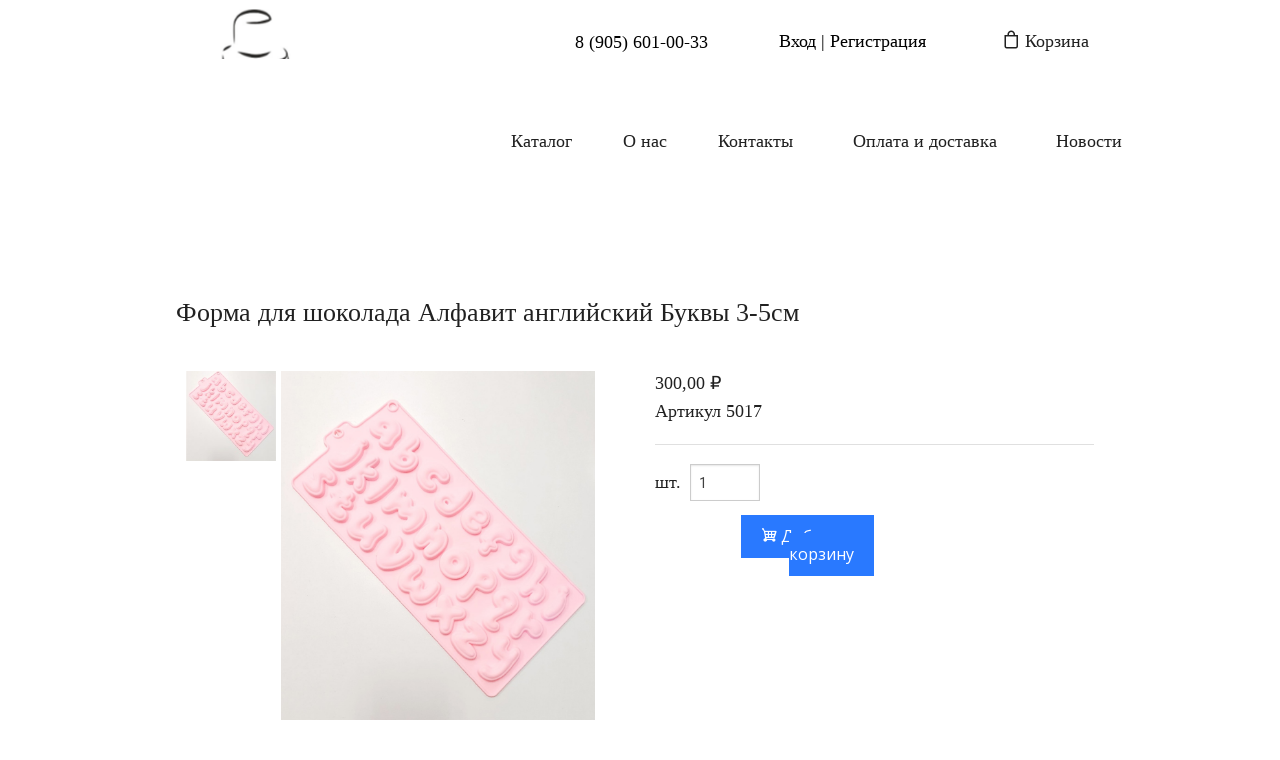

--- FILE ---
content_type: text/html; charset=utf-8
request_url: https://www.moitortiki.ru/product-details-g-gsjyycj/forma_dlya_shokolada__alfavit_anglijskij_bukvy_3-5sm
body_size: 11646
content:
<!DOCTYPE html>
<html lang="ru" class="" xmlns="http://www.w3.org/1999/xhtml" prefix="vk: http://vk.com/ns#">
<head>
    
    <title>product-details-g-gsjyycj</title>
<meta charset="utf-8"/>


    <meta name="description" />

<meta name="keywords" content="" />

    <meta name="robots" content="noindex,nofollow" />

    <link href="/file/get/07600231-4c5d-4c2c-aa2b-a9dd00ee6729" rel="shortcut icon" type="image/x-icon" />
<meta name="viewport" content="width=device-width"/>

<link rel='stylesheet' href='//s.tvurl.co/file/get/5177097064b9418887b7ad2500be193e/common-v2.css' />
<link href="//s.tvurl.co/css/sites/icons/style.css" rel="stylesheet" /> 

<link rel='stylesheet' href='//s.tvurl.co/file/get/cd63f8ecb76f4854a17aaa3e00e88b3d/ecommerce-v2.css' />

        <link rel="stylesheet" href="//s.tvurl.co/file/get/05db4fefa11244e6a302b392009f7ba8/page.css" />
    
    
    <link href="//fonts.googleapis.com/css?family=Open+Sans:300,400,600,700,800,300italic,400italic,600italic,700italic,800italic&subset=latin,cyrillic-ext" rel="stylesheet">
<link href="//fonts.googleapis.com/css?family=Roboto:100,300,400,500,700,900,100italic,300italic,400italic,500italic,700italic,900italic&subset=latin,cyrillic-ext" rel="stylesheet">


    
    
    
    
<meta property="og:title" content="product-details-g-gsjyycj" /><meta property="og:site_name" content="moitortiki" /><meta property="og:type" content="website" /><meta name="twitter:card" content="summary" /><meta name="twitter:title" content="product-details-g-gsjyycj" />    
    
</head>

<body tabindex="0" id="p-af48ca30-6d54-48d6-b70f-a37b72bdae03" data-brand-id="d1f66312-24fe-4931-a2f5-a9a401090e14" style="max-width: 1020px"  
      class="autozoom-disabled ">
    
        <script src="//msb-prod-daaaa3h3eqgrdtfe.z03.azurefd.net/trv-common/jquery.js"></script>
    <script>
        (window.jQuery) || ((function() {
            document.write('<script src="/Content/bundles/jquery.js"><\/script>');
            document.write('<script>$.browser = { msie: false }<\/script>');
        })());
        if (window.jQuery)
            $.browser = { msie: false };//for legacy plugins TODO: with fallback not work
    </script>


            <input type="hidden" id="SiteId" value="e1f89a47-84b4-42fe-a115-a9a4010c145d" />
        <input type="hidden" id="PageId" value="af48ca30-6d54-48d6-b70f-a37b72bdae03" />
        <input type="hidden" id="SiteBaseUrl" value="/" />
        <input type="hidden" id="SiteApiBaseUrl" value="/api" />
        <input type="hidden" id="BodyWidth" value="1020" />
            <header data-widget-area="widget-area" data-area-name="header_area"><div id="cg-fodvnoo" class="widget mb-relative widget-cols" data-layouts-count="2" data-widget-name="Колонки" data-widget="widget" data-widget-code="columns-layout-3" data-widget-version="3"><div class="row" style="margin:0;height:100%;"><div style="background-color:rgba(255, 255, 255, 0);height:100%;min-height:30px;" data-area-name="cg-fodvnoo-0" data-widget-area="widget-area" class="column-sidebar large-3 medium-3 small-12 columns layout-sidebar"><div id="g-enzrkfm" class="widget mb-relative image-widget" data-true="False" data-widget-name="Изображение" data-widget="widget" data-widget-code="image-3" data-widget-version="3"><div class="wrapper"><picture><source media="(max-width:15px)" srcset="//s.tvurl.co/img/get/948f0b47-b1bc-4b17-97d5-b39100978cfe/H9rxfuiccJM.jpg?width=15&amp;height=" /><source media="(max-width:31px)" srcset="//s.tvurl.co/img/get/948f0b47-b1bc-4b17-97d5-b39100978cfe/H9rxfuiccJM.jpg?width=31&amp;height=" /><source media="(max-width:60px)" srcset="//s.tvurl.co/img/get/948f0b47-b1bc-4b17-97d5-b39100978cfe/H9rxfuiccJM.jpg?width=60&amp;height=" /><source media="(max-width:90px)" srcset="//s.tvurl.co/img/get/948f0b47-b1bc-4b17-97d5-b39100978cfe/H9rxfuiccJM.jpg?width=90&amp;height=" /><source media="(max-width:120px)" srcset="//s.tvurl.co/img/get/948f0b47-b1bc-4b17-97d5-b39100978cfe/H9rxfuiccJM.jpg?width=120&amp;height=" /><source media="(max-width:150px)" srcset="//s.tvurl.co/img/get/948f0b47-b1bc-4b17-97d5-b39100978cfe/H9rxfuiccJM.jpg?width=150&amp;height=" /><source media="(max-width:180px)" srcset="//s.tvurl.co/img/get/948f0b47-b1bc-4b17-97d5-b39100978cfe/H9rxfuiccJM.jpg?width=180&amp;height=" /><source media="(max-width:240px)" srcset="//s.tvurl.co/img/get/948f0b47-b1bc-4b17-97d5-b39100978cfe/H9rxfuiccJM.jpg?width=240&amp;height=" /><source media="(max-width:280px)" srcset="//s.tvurl.co/img/get/948f0b47-b1bc-4b17-97d5-b39100978cfe/H9rxfuiccJM.jpg?width=280&amp;height=" /><source media="(max-width:320px)" srcset="//s.tvurl.co/img/get/948f0b47-b1bc-4b17-97d5-b39100978cfe/H9rxfuiccJM.jpg?width=320&amp;height=" /><source media="(max-width:400px)" srcset="//s.tvurl.co/img/get/948f0b47-b1bc-4b17-97d5-b39100978cfe/H9rxfuiccJM.jpg?width=400&amp;height=" /><source media="(max-width:480px)" srcset="//s.tvurl.co/img/get/948f0b47-b1bc-4b17-97d5-b39100978cfe/H9rxfuiccJM.jpg?width=480&amp;height=" /><source media="(max-width:550px)" srcset="//s.tvurl.co/img/get/948f0b47-b1bc-4b17-97d5-b39100978cfe/H9rxfuiccJM.jpg?width=550&amp;height=" /><img src="//s.tvurl.co/img/get/948f0b47-b1bc-4b17-97d5-b39100978cfe/H9rxfuiccJM.jpg" alt="Мое изображение" class="img-fit2 img-centered" width="600" height="600" /></picture></div></div><div id="g-hmtmrhj" class="widget mb-relative" data-widget-name="Текст" data-widget="widget" data-widget-code="text-block-3" data-widget-version="3"><div class="text-container text-container-word-wrap clearfix" id="g-yqwvwny" data-zoom-val="100"><p style="text-align: center; margin-top: -11px; "><span style="font-size:12px;"><a data-site-file="false" data-site-page="true" data-site-page-id="c2a0743c-7ef0-4aad-9436-22da6df94a9e" data-text="Home" href="/"><span style="color:#000000;"><strong><span style="font-family:trebuchet ms,helvetica,sans-serif; letter-spacing: 1px;">Товары для кондитеров</span></strong></span></a></span></p>
</div></div></div><div style="background-color:rgba(255, 255, 255, 0);height:100%;min-height:30px;" data-area-name="cg-fodvnoo-1" data-widget-area="widget-area" class="large-9 medium-9 small-12 columns layout-column"><div id="cg-kuvclsi" class="widget mb-relative widget-cols" data-layouts-count="2" data-widget-name="Колонки" data-widget="widget" data-widget-code="columns-layout-3" data-widget-version="3"><div class="row" style="margin:0;height:100%;"><div style="background-color:rgba(255, 255, 255, 0);height:100%;min-height:30px;" data-area-name="g-xmnaajz-0" data-widget-area="widget-area" class="large-6 medium-6 small-12 columns layout-column"><div id="g-qdxplxk" class="widget mb-relative" data-widget-name="Текст" data-widget="widget" data-widget-code="text-block-3" data-widget-version="3"><div class="text-container text-container-word-wrap clearfix" id="g-acvbejk" data-zoom-val="100"><h6 id="phone" style="text-align: right;"><a data-site-file="false" data-site-page="false" href="tel://8 (905) 601-00-33"><span style="color:#000000;">8 (905) 601-00-33</span></a></h6>
</div></div></div><div style="background-color:rgba(255, 255, 255, 0);height:100%;min-height:30px;" data-area-name="g-xmnaajz-1" data-widget-area="widget-area" class="large-6 medium-6 small-12 columns layout-column"><div id="cg-tbppggr" class="widget mb-relative widget-cols" data-layouts-count="2" data-widget-name="Колонки" data-widget="widget" data-widget-code="columns-layout-3" data-widget-version="3"><div class="row" style="margin:0;height:100%;"><div style="background-color:rgba(255, 255, 255, 0);height:100%;min-height:30px;" data-area-name="cg-ljthwnd-0" data-widget-area="widget-area" class="large-6 medium-6 small-6 columns layout-column">

<div id="g-bbshxec" data-widget-name="Ссылка авторизации" data-async-info="e1f89a47-84b4-42fe-a115-a9a4010c145d" class="widget mb-relative re-click-marker display-inline"
     data-widget data-widget-code="Login-4" data-widget-version="4" >

        <div class="btn-wrapper">
            <button class="btn login-button tv-h6 button0"
                    data-bind="css: { dropdown: userLogined},  attr: {'data-dropdown' : userLogined ? 'drop1' : null, 'aria-controls' : userLogined ? 'drop1' : null, 'aria-expanded' : userLogined ? 'false' : null,
                    'href': loginButtonData().href}, click: onLoginClick">
                <div class="avatar hide" data-bind="css: {hide: !showAvatar()}, visible: showAvatar">
                    <div class="avatar-img-wrapper">
                        <img data-bind="attr:{'src':avatarLink()}" />
                    </div>
                </div>
                <span class="link email-link" data-bind="style: {display: showWelcomeText ? 'inline-block' : 'none'}, visible: showWelcomeText" style="display: none">Здравствуйте, </span>
                <span class="link email-link" data-bind="visible: userLogined, text: userName" style="display: inline-block; width: auto"></span>
                <span class="link email-link" data-bind="style: {display: (true && userLogined()) ? 'none' : 'inline-block'}" style="display: none">Вход | Регистрация</span>
                <span class="link menu-title display-hide" data-bind="css: {'display-hide': !showMenuTitle(), 'display-block': showMenuTitle()}">
                    Регистрация
                </span>
            </button>
        </div>
        <ul id="drop1" data-dropdown-content class="f-dropdown menu-panel hide" aria-hidden="true" data-bind="css: {hide: !userLogined()}, visible: userLogined">
    <li>
        <a href='/user-profile'>
            <i class="expander"></i>
            <span>
                Профиль
            </span>
            <i class="expander-vertical"></i>
        </a>
    </li>
            <li style="position: relative; min-height: 30px; cursor: default;" data-bind="visible: userLogined">
                <div id="sign-out-container">
                    <span class="sign-out-line right-margin">Не</span>
                    <div class="sign-out-line user-name-line user-name-overflow" data-bind="text: userName"></div>
                    <span class="sign-out-line left-margin">?</span>
                    <a class="sign-out-line link customers-link left-margin" data-bind="attr:{'href': logoutButtonData().href}, click: onLogoutClick, event:{'hover': function() {return false;}}">
                        Выход
                    </a>
                </div>
            </li>
        </ul>
        <div id="LoginWidgetInitData_g-bbshxec" class="hide">
            {"userLogined":false,"loginLink":"/registration","registerLink":"/system/clientSiteAuth/registration/e1f89a47-84b4-42fe-a115-a9a4010c145d/ru/","manageProfileLink":"/user-profile","homePageUrl":"/","loginText":null,"registerButtonText":null,"logoutText":null,"userName":"","showAvatar":false,"externalAvatarUrl":null,"publishMode":true,"linkDisabledText":"Данный функционал недоступен в данном режиме","lang":"ru","onlyForRegistred":false,"signInText":"Вход | Регистрация","signOutText":"Выход","greetingText":"Здравствуйте","menuTitleText":"Регистрация","showMenuTitle":false,"showWelcomeText":false,"loginUrlCallback":"/user-profile","logoutUrlCallback":"/"}
        </div>
    </div>



</div><div style="background-color:rgba(255, 255, 255, 0);height:100%;min-height:30px;" data-area-name="cg-ljthwnd-1" data-widget-area="widget-area" class="large-6 medium-6 small-6 columns layout-column">
<div id="g-vamkzxq" data-widget-name="Иконка корзины" class="widget mb-relative text-center" data-widget data-widget-code="cart-icon-3" data-widget-version="3" >
    <div id="g-vamkzxq-wrapper">
        <div>
            <a href="/shopping-cart" id="g-vamkzxq-btn" class="re-click-marker tv-btn">
                <span class="shopping-cart-btn">
                    <i aria-hidden="true" class="icon-bag3"></i>
Корзина                                                <span class="counter" data-bind="text: totalCountDisplay"></span>
                </span>
            </a>
        </div>
    </div>
        
    
</div></div></div></div></div></div></div>
<div id="g-rfgetpx" data-widget-name="Поиск" class="widget mb-relative" data-widget data-widget-code="local-search-3" 
     data-search-result-url="/search-result" data-widget-version="3">
    <div class="search-box">
        <input type="text" data-bind="value: searchTerm, event: { 'keyup': enterSearch }" />
        <i class="icon-search" data-bind="click: performSearch"></i>
    </div>
    
</div>

<div id="cg-jgycfpq" data-widget-name="Меню" class="widget tv-menu-btn menu2-widget desktop-horizontal mobile-slide-right mb-relative" data-widget data-widget-code="menu3"
     data-desktop-menu-width="16rem" data-mobile-menu-width="16rem" data-desktop-query="only screen and (min-width: 642px)" data-mobile-query="only screen and (max-width: 641px)" data-widget-version="3"
     >


        <nav id='nav-cg-jgycfpq' class="slide-menu tv-menu-btn">
            <ul class="main-list">
<li class="has-children">
    <a href='/katalog' class="">
        <i class="expander"></i>
        <span>Каталог</span>
        <i class="expander-vertical"></i>
    </a>
        <ul>
<li class="">
    <a href='/katalog/store/razprodazha' class="">
        <i class="expander"></i>
        <span>Распродажа</span>
        <i class="expander-vertical"></i>
    </a>
</li>
<li class="">
    <a href='/katalog/store/krasiteli' class="">
        <i class="expander"></i>
        <span>Красители</span>
        <i class="expander-vertical"></i>
    </a>
</li>
<li class="">
    <a href='/katalog/store/ukrasheniya' class="">
        <i class="expander"></i>
        <span>Украшения</span>
        <i class="expander-vertical"></i>
    </a>
</li>
<li class="">
    <a href='/katalog/store/pishevye_ingredienty' class="">
        <i class="expander"></i>
        <span>Пищевые ингредиенты</span>
        <i class="expander-vertical"></i>
    </a>
</li>
<li class="">
    <a href='/katalog/store/instrument' class="">
        <i class="expander"></i>
        <span>Инструмент</span>
        <i class="expander-vertical"></i>
    </a>
</li>
<li class="">
    <a href='/katalog/store/formy_i_koltsa' class="">
        <i class="expander"></i>
        <span>Формы и кольца</span>
        <i class="expander-vertical"></i>
    </a>
</li>
<li class="">
    <a href='/katalog/store/upakovka' class="">
        <i class="expander"></i>
        <span>Упаковка</span>
        <i class="expander-vertical"></i>
    </a>
</li>
<li class="">
    <a href='/katalog/store/floristika' class="">
        <i class="expander"></i>
        <span>Флористика</span>
        <i class="expander-vertical"></i>
    </a>
</li>
        </ul>
</li>
<li class="">
    <a href='/o-nas' class="">
        <i class="expander"></i>
        <span>О нас</span>
        <i class="expander-vertical"></i>
    </a>
</li>
<li class="">
    <a href='/kontakty' class="">
        <i class="expander"></i>
        <span>Контакты</span>
        <i class="expander-vertical"></i>
    </a>
</li>
<li class="">
    <a href='/dostavka-i-oplata' class="">
        <i class="expander"></i>
        <span>Оплата и доставка</span>
        <i class="expander-vertical"></i>
    </a>
</li>
<li class="">
    <a href='/novosti' class="">
        <i class="expander"></i>
        <span>Новости</span>
        <i class="expander-vertical"></i>
    </a>
</li>
            </ul>
            <a class="slide-menu-close-btn"><i class="icon icon-mb-icons_delete close"></i></a>
        </nav>
        <a class="toggle-menu"><i class="icon-mb-icons_lines"></i></a>
        <div class="clear" style="height: 0; line-height: 0; overflow: hidden; width: 100%">&nbsp;</div>
    </div></div></div></div></header>
    <div class="template-content-container" data-widget-area="widget-area" data-area-name="content_area">
        


<div id="g-uvgridd" data-widget-name="Детали продукта" class="widget product-details mb-relative" data-lang="ru" data-widget data-widget-code="product-details-3" data-widget-version="3"  itemscope itemtype="http://schema.org/Product"
     data-product-id="c3a81c78-d286-4d44-80c1-ae1b00c6bd8e"
     data-product-image-id="c6a6fdc0-210d-4fc9-bd3e-ae1b00c63163">
                <div class="details-header hide" data-bind="css:{hide: true === false}">
                <h5>
                    <i aria-hidden="true"></i>&nbsp;<span itemprop="name" class="tv-h3">Форма для шоколада  Алфавит английский Буквы 3-5см</span>
                </h5>
            </div>
            <div class="details-content">
                <section>
                    <div class="with-progress" data-bind="spinner: spinner">
                        <div class="row">
                            <div class="columns large-6 medium-6 small-12 text-center  hide" data-bind="css:{hide: true === false}">
                                


    <div class="row">
        <div class="small-12 medium-3 columns hide-for-small details-block-left">
            <ul class="no-bullet images thumbnails-left-container" data-thumbnails-count="1">
                    <li style="width: 32.33%; padding-top: 32.33%;">
                        <a href="javascript:void(0)" class="th product-image-select" data-bind="click: function() {selectImage('c6a6fdc0-210d-4fc9-bd3e-ae1b00c63163')}, css : {active: 'c6a6fdc0-210d-4fc9-bd3e-ae1b00c63163' == imageId()}" style="background-image: url('/file/get-thumbnail/c6a6fdc0-210d-4fc9-bd3e-ae1b00c63163')">
                        </a>
                    </li>
            </ul>
        </div>
        <div class="small-12 medium-9 columns details-block-right">
                <div class="th text-center product-image-container img-container zoom-image " data-bind="css:{selected:imageId() == 'c6a6fdc0-210d-4fc9-bd3e-ae1b00c63163'},visible: imageId() == 'c6a6fdc0-210d-4fc9-bd3e-ae1b00c63163'">
                    <img alt="Форма для шоколада  Алфавит английский Буквы 3-5см" class="product-image img-fit" title="Форма для шоколада  Алфавит английский Буквы 3-5см" src="/file/get/c6a6fdc0-210d-4fc9-bd3e-ae1b00c63163"/>
                    <div class="zoom-icon">
                        <i aria-hidden="true" class="icon-mb-icons_search"></i>
                    </div>
                </div>
            <div class="th text-center product-image-container img-container zoom-image  fake" data-bind="visible: !imageId()">
                <img alt="Форма для шоколада  Алфавит английский Буквы 3-5см" class="product-image img-fit" title="Форма для шоколада  Алфавит английский Буквы 3-5см" src='/content/images/ecommerce/product.png'/>
                <div class="zoom-icon">
                    <i aria-hidden="true" class="icon-mb-icons_search"></i>
                </div>
            </div>
        </div>
        <div class="small-12 medium-3 columns small-push-12 show-for-small-only details-block-left">
            <ul class="no-bullet images thumbnails-left-container" data-thumbnails-count="1">
                    <li style="width: 32.33%; padding-top: 32.33%;">
                        <a href="javascript:void(0)" class="th product-image-select" data-bind="click: function() {selectImage('c6a6fdc0-210d-4fc9-bd3e-ae1b00c63163')}, css : {active: 'c6a6fdc0-210d-4fc9-bd3e-ae1b00c63163' == imageId()}" style="background-image: url('/file/get-thumbnail/c6a6fdc0-210d-4fc9-bd3e-ae1b00c63163')">
                        </a>
                    </li>
            </ul>
        </div>
    </div>

                            </div>
                            <div data-bind="css: { 'columns large-6 medium-6 small-12 ' : true === true}, with: product">
                                <div class="description tv-common-text hide" itemprop="description" data-bind="css:{hide: true === false}"></div>
                                    <div class="hide" data-bind="css:{hide: true === false}">
                                        <h6 itemprop="offers" itemscope itemtype="http://schema.org/Offer" style="display: inline;">
                                                    <span itemprop="price">300,00 ₽</span>
                                                    <span itemprop="priceCurrency" content="RUB"></span>
                                        </h6>
                                        <span data-bind="visible: false">&nbsp;&nbsp;НДС: 0%</span>
                                    </div>
                                                                                                                                                                    <h6 class="hide" data-bind="css:{hide: true === false}">
                                        <span>Артикул</span>
                                        <span itemprop="sku">5017</span>
                                    </h6>
                                <div class="hide" data-bind="css:{hide: true === false}">
                                        <p data-bind="visible: $parent.isInStock() && $parent.countInInventory() > 0">В наличии</p>
                                </div>
                                    <hr class="divider schema-divider-border" />
                                <div data-bind="foreach: productOptions, visible:productOptions.length > 0" style="display: none;">
                                    <h6 data-bind="text: name">&nbsp;</h6>
                                    <!-- ko if: values.length > 1 -->
                                    <!-- ko if: type == 'MultipleSelection' -->
                                    <div data-bind="foreach: values" class="options-container">
                                        <div class="tv-btn"><a class="tiny link options-button select-option" data-bind="text: $data, css: {secondary: $parent.selectedValue() != $data}, click: function() {$parent.selectedValue($data);}"></a></div>
                                    </div>
                                    <!-- /ko -->
                                    <!-- ko if: type == 'DropDownList' -->
                                    <select data-bind="options: values, value: selectedValue"></select>
                                    <!-- /ko -->
                                    <!-- ko if: type == 'RadioButtons' -->
                                    <div data-bind="foreach: values">
                                        <label data-bind="uniqueFor: 1" style="display: inline-block">
                                            <input type="radio" data-bind="attr: {name: $parent.optionId, value: $data}, checked: $parent.selectedValue, uniqueId: true" />&nbsp;
                                            <span data-bind="text: $data"></span>
                                        </label>
                                        &nbsp;
                                    </div>
                                    <!-- /ko -->
                                    <!-- ko if: type == 'Text' -->
                                    <input type="text" data-bind="value: selectedValue" />
                                    <!-- /ko -->
                                    <!-- /ko -->
                                    <!-- ko if: values.length == 1 -->
                                    <p class="tv-secondary-text" data-bind="text: values[0]"></p>
                                    <!-- /ko -->
                                </div>
                                <small class="error" data-bind="visibleSlideUp: $parent.missingOptionsError, text: &#39;Выберите значения: {0}&#39;.format($parent.missingOptionsNames())" style="display: none;"></small>
                                <div class="row collapse">
                                    <div class="columns large-4">
                                        <div data-bind="visible: $parent.isInStock() && true === true">
                                            <h6 style="display: inline;">шт.&nbsp;</h6>
                                            <input type="number"
                                                   id="quantity"
                                                   data-bind="intValue: $parent.quantity, css: {error: $parent.quantityError}"
                                                   style="width: 5em; display: inline;" min="1" />
                                        </div>
                                    </div>

                                </div>
                                <div class="row collapse">
                                    <div class="columns large-6 text-right tv-btn add-to-cart">
                                            <a class="mb-button-inline add-to-cart-button link" style="display: none;"
                                               data-bind="css: {disabled: 'Single' == 'FlexiblePrice' && !$parent.isFlexiblePriceValid()},
                                           visible: ('Single' == 'FlexiblePrice') ||
                                                    ('Single' != 'FlexiblePrice' && !$parent.absolutelyOutOfStock() && ($parent.isInStock() || $parent.missingOptionsNames().length)),
                                           click: function() {if ('Single' == 'FlexiblePrice' && !$parent.isFlexiblePriceValid()) return true; $parent.addToBasket(); return true;}">
                                                <i class="icon-mb-icons_shopping-cart" aria-hidden="true"></i>&nbsp;Добавить в корзину
                                            </a>
                                            <a class="small alert disabled link options-button out-of-stock-warning" style="display: none;"
                                               data-bind="disable: 'Single' == 'FlexiblePrice' && $parent.isFlexiblePriceValid(),
                                           visible: ($parent.absolutelyOutOfStock() || (!$parent.isInStock() && !$parent.missingOptionsNames().length))">Отсутствует на складе</a>
                                        <div class="joyride-tip-guide add-to-cart-button-tooltip">
                                            <span class="joyride-nub top"></span>
                                            <div class="joyride-content-wrapper">
                                                <p class="text-left">Продукт был успешно<br/>добавлен в <a href='/shopping-cart'>вашу корзину.</a></p>
                                                <a href="javascript:void(0)" class="joyride-close-tip">&times;</a>
                                            </div>
                                        </div>
                                    </div>
                                    <div class="columns large-6 text-right tv-btn add-to-cart">
                                    </div>
                                </div>
                                <div class="row collapse" data-bind="visibleSlideUp: $parent.notEnoughItemsError" style="display: none;">
                                    <div data-alert class="alert-box alert">
                                        Недостаточно продуктов на складе. Пожалуйста, выберите меньшее количество продуктов.
                                    </div>
                                </div>
                            </div>
                        </div>
                    </div>
                </section>
            </div>
    </div>
    </div>
        <footer data-widget-area="widget-area" data-area-name="footer_area"><div id="cg-syxuqd" class="widget mb-relative widget-box2 area-container layout-widget" data-layouts-count="1" data-widget-name="Контейнер" data-widget="widget" data-widget-code="box-3" data-widget-version="3" data-full-width-large="1" style="visibility: hidden"><div data-widget-area="widget-area" style="height:100%;" data-area-name="cg-zvweyr-0"><div id="cg-ngmifup" class="widget mb-relative widget-cols" data-layouts-count="3" data-widget-name="Колонки" data-widget="widget" data-widget-code="columns-layout-3" data-widget-version="3"><div class="row" style="margin:0;height:100%;"><div style="background-color:rgba(255, 255, 255, 0);height:100%;min-height:30px;width: 380px; float: left;;" data-area-name="cg-cvzlpse" data-widget-area="widget-area" class="column-sidebar full-on-mobile col-marker"><div id="cg-qrdiipi" class="widget mb-relative widget-cols" data-layouts-count="2" data-widget-name="Колонки" data-widget="widget" data-widget-code="columns-layout-3" data-widget-version="3"><div class="row" style="margin:0;height:100%;"><div style="background-color:rgba(255, 255, 255, 0);height:100%;min-height:30px;" data-area-name="cg-qqlfpcc" data-widget-area="widget-area" class="large-6 medium-6 small-12 columns layout-column"><div id="cg-ebhoxod" class="widget mb-relative" data-widget-name="Текст" data-widget="widget" data-widget-code="text-block-3" data-widget-version="3"><div class="text-container text-container-word-wrap clearfix" id="g-sidqaqo" data-zoom-val="100"><h1><span style="color:#FFFFFF;">Информация</span></h1>
</div></div><div id="cg-enzowuc" class="widget mb-relative" data-widget-name="Текст" data-widget="widget" data-widget-code="text-block-3" data-widget-version="3"><div class="text-container text-container-word-wrap clearfix" id="g-taykprz" data-zoom-val="90"><p style="line-height: 1.4em;"><span style="line-height:1.4em;"><a data-site-file="false" data-site-page="true" data-site-page-id="a8c0d4c1-48f9-4d07-94b3-9ddc90ed94fc" data-text="Каталог" href="/katalog"><span style="color:#FFFFFF;">Каталог</span></a></span><br>
<span style="line-height:1.4em;"><a data-site-file="false" data-site-page="true" data-site-page-id="98c15289-ebac-433b-b9a3-31d860293a21" data-text="О нас" href="/o-nas"><span style="color:#FFFFFF;">О нас</span></a><br>
<a data-site-file="false" data-site-page="true" data-site-page-id="48b89090-70fe-423a-8d81-55ca6dc2c5c6" data-text="Доставка и оплата" href="/dostavka-i-oplata"><span style="color:#FFFFFF;">Оплата и доставка</span></a><br>
<a data-site-file="false" data-site-page="true" data-site-page-id="d8a09dec-4ce2-47f6-9d62-19bdc34444aa" data-text="Новости" href="/novosti"><span style="color:#FFFFFF;">Новости</span></a><br>
<a data-site-file="false" data-site-page="true" data-site-page-id="91c2e903-261e-4371-9dc0-2fdb2c2f1b55" data-text="Контакты" href="/kontakty"><span style="color:#FFFFFF;">Контакты</span></a></span></p>
</div></div></div><div style="background-color:rgba(255, 255, 255, 0);height:100%;min-height:30px;" data-area-name="cg-leddhca" data-widget-area="widget-area" class="large-6 medium-6 small-12 columns layout-column"><div id="cg-uuenqxj" class="widget mb-relative" data-widget-name="Текст" data-widget="widget" data-widget-code="text-block-3" data-widget-version="3"><div class="text-container text-container-word-wrap clearfix" id="g-wvzneyb" data-zoom-val="100"><h1><span style="color:#FFFFFF;">Новости</span></h1>
</div></div>
<div id="cg-hikofvh" data-widget-name="Форма" class="widget mb-relative" data-widget data-widget-code="form3" 
     data-widget-title="Форма - FRM-5"
     data-redirect-url=""
     data-manifest-title-pattern="{0} - FRM-5" data-widget-version="3">
            <form action="/services/emailCollecting?emailToNotify=moi.tortiki@mail.ru&amp;omitContacts=False&amp;validateEmail=True&amp;source=3&amp;lang=ru" class="email-collecting-form vertical-layout" data-formid="FRM-5">
            <input type="hidden" name="SiteName" value="moitortiki" />
            <input type="hidden" name="FormCode" value="FRM-5" />
            <div class="hide">
                <input type="text" name="__honey__pot_" value="" />
            </div>
            <input class="form-item-page-title" type="hidden" name="RefererPageTitle" value="" />
            <input type="hidden" name="__tv_signature" value="e820c8d04b6cfe69e23accf446440d0d" />
            <div id="formContent">
    <div class="text-left tv-common-text">




<div class="form-entry">
            <input id="_1042__1072__1096__1072__32__1087__1086__1095__1090__1072_" class="tv-common-text" style=" color: inherit; font-family: inherit; font-size: inherit; font-weight: inherit; font-style: inherit; height: auto" data-val="true" data-val-required="Это обязательное поле" data-val-email="Электронный адрес должен быть в правильном формате" name=&quot;email&quot; type="text" placeholder="Ваша почта" />
</div>            </div>
    <div class="text-left">
            <div class="submit-collecting-form-btn tv-btn">
    <a href="javascript:void(0);" class="submit-collecting-form link">Подписаться</a>
    
</div>
    </div>
</div>
<p id="formSendIndicator" style="display: none;" class="tv-common-text">Спасибо! Мы скоро свяжемся с вами.</p>
<p id="formSendErrorIndicator" style="display: none;" class="tv-error-msg">Произошла ошибка. Пожалуйста, попробуйте позже.</p>
            <div class="loading" style="display: none; position: absolute;width:100%; height: 100%; left: 0; top: 0;z-index:100"></div>
        </form>
    </div>
</div></div></div></div><div style="background-color:rgba(255, 255, 255, 0);height:100%;min-height:30px;width: calc(100% - 760px); float: left;;" data-area-name="cg-mlidbdj" data-widget-area="widget-area" class="full-on-mobile col-marker"><div id="cg-rvmyifr" class="widget mb-relative hide-for-small" data-widget-name="Текст" data-widget="widget" data-widget-code="text-block-3" data-widget-version="3"><div class="text-container text-container-word-wrap clearfix" id="g-ougicfl" data-zoom-val="100"><h3><img alt="" src="//s.tvurl.co/img/get/1e29df62-a95d-4b7a-89bb-a9a701066fea/tortiki_logo_white.png" style="width: 220px; height: 165px;"></h3>
</div></div></div><div style="background-color:rgba(255, 255, 255, 0);height:100%;min-height:30px;width: 380px; float: right;;" data-area-name="cg-xaoqmvk" data-widget-area="widget-area" class="column-sidebar full-on-mobile col-marker"><div id="cg-wjhufhj" class="widget mb-relative widget-cols" data-layouts-count="2" data-widget-name="Колонки" data-widget="widget" data-widget-code="columns-layout-3" data-widget-version="3"><div class="row" style="margin:0;height:100%;"><div style="background-color:rgba(255, 255, 255, 0);height:100%;min-height:30px;" data-area-name="cg-kwjmmos" data-widget-area="widget-area" class="column-sidebar large-2 medium-2 small-12 columns layout-sidebar"></div><div style="background-color:rgba(255, 255, 255, 0);height:100%;min-height:30px;" data-area-name="cg-lnfocwz" data-widget-area="widget-area" class="large-10 medium-10 small-12 columns layout-column"><div id="cg-ejwhrz" class="widget mb-relative" data-widget-name="Текст" data-widget="widget" data-widget-code="text-block-3" data-widget-version="3"><div class="text-container text-container-word-wrap clearfix" id="g-hwdqwxq" data-zoom-val="90"><h1><span style="color:#FFFFFF;">Свяжитесь с нами</span></h1>
</div></div><div id="cg-lcsohxq" class="widget mb-relative" data-widget-name="Текст" data-widget="widget" data-widget-code="text-block-3" data-widget-version="3"><div class="text-container text-container-word-wrap clearfix" id="g-rhsevxf" data-zoom-val="90"><p style="line-height: 1.4em;"><a data-site-file="false" data-site-page="false" href="tel://8 (905) 601-00-33"><span style="color:#FFFFFF;"><span style="line-height:1.4em;">8 (</span></span><span style="line-height:1.4em;"><span style="color:#FFFFFF;">905) 601-00-33</span></span></a><br>
<span style="line-height:1.4em;"><a data-site-file="false" data-site-page="false" href="mailto://info@moitortiki.ru"><span style="color:#FFFFFF;">info@moitortiki.ru</span></a><br>
<span style="color:#FFFFFF;">Наш магазин: г. Тверь, наб. Степана Разина, д. 20Б</span></span></p>
</div></div></div></div></div></div></div></div></div></div><div id="g-xjvhflm" class="widget mb-relative" data-widget-name="Текст" data-widget="widget" data-widget-code="text-block-3" data-widget-version="3"><div class="text-container text-container-word-wrap clearfix" id="g-nvihtwb" data-zoom-val="40"><p style="text-align: center;"><span style="font-size:14px;"><span style="font-family:roboto;">© 2025 Мои Тортики – магазин товаров для кондитеров</span></span><br>
<span style="font-size:14px;"><span style="font-family:roboto;">Сайт разработан <a data-site-file="false" data-site-page="false" href="http://www.truvisibility.agency/ru/" target="_blank">TruVisibility.Agency</a></span></span> <a href="http://www.truvisibility.agency/ru/" target="_blank"><img alt="" src="//s.tvurl.co/img/get/3ea40967-200f-4934-abb0-a9a60127bb47/tv.png" style="width: 16px; height: 16px;"></a></p>
</div></div></footer>
    
        <script src="//msb-prod-daaaa3h3eqgrdtfe.z03.azurefd.net/trv-common-ver2/all-ver2.js"></script>
        <script>
            (window.Foundation) || document.write('<script src="/Content/bundles/all-ver2.js"><\/script>');
        </script>

    <script src='//s.tvurl.co/file/get/49e6e24f434142a79665acc200ccced6/common-v2.js'></script>


    
<script src='//s.tvurl.co/file/get/904f1d3aa070405a808babd700d1487a/checkout.js'></script>
        <script src="//s.tvurl.co/file/get/ee4499f9c8874ba3be97b392009f7a27/page.js"></script>
    



<script type="text/javascript">
    (function(w,d,o,s,i,a,m){
        w[i]=w[i]||function(){(w[i].queue=w[i].queue||[]).push(arguments)},
        a=d.createElement(o);a.async=1;a.src=s;m=d.getElementsByTagName(o)[0];m.parentNode.insertBefore(a,m);
    })(window, document, 'script', 'https://analytics.truvisibility.com/content/tracking/mg-sdk.min.js', '_mg');

    _mg('init', 'moitortiki.ru');
    
    _mg('send', 'impression');
    
</script>    


</body>
</html>

--- FILE ---
content_type: text/css
request_url: https://s.tvurl.co/file/get/5177097064b9418887b7ad2500be193e/common-v2.css
body_size: 34735
content:
@import url(//fonts.googleapis.com/css?family=Open+Sans:300italic,400italic,700italic,400,300,700&subset=latin,cyrillic);meta.foundation-mq-small{font-family:"/only screen and (max-width: 40em)/";width:0}meta.foundation-mq-medium{font-family:"/only screen and (min-width:40.063em) and (max-width:64em)/";width:40.063em}meta.foundation-mq-large{font-family:"/only screen and (min-width:64.063em)/";width:64.063em}meta.foundation-mq-xlarge{font-family:"/only screen and (min-width:90.063em)/";width:90.063em}meta.foundation-mq-xxlarge{font-family:"/only screen and (min-width:120.063em)/";width:120.063em}*,*:before,*:after{-moz-box-sizing:border-box;-webkit-box-sizing:border-box;box-sizing:border-box}html,body{font-size:100%}body{background:#fff;color:#222;padding:0;margin:0;font-family:"Helvetica Neue","Helvetica",Helvetica,Arial,sans-serif;font-weight:normal;font-style:normal;line-height:1;position:relative;cursor:default}a:hover{cursor:pointer}img,object,embed{max-width:100%;height:auto}object,embed{height:100%}img{-ms-interpolation-mode:bicubic}#map_canvas img,#map_canvas embed,#map_canvas object,.map_canvas img,.map_canvas embed,.map_canvas object{max-width:none!important}.left{float:left!important}.right{float:right!important}.clearfix{*zoom:1}.clearfix:before,.clearfix:after{content:" ";display:table}.clearfix:after{clear:both}.text-left{text-align:left!important}.text-right{text-align:right!important}.text-center{text-align:center!important}.text-justify{text-align:justify!important}.hide{display:none}.antialiased{-webkit-font-smoothing:antialiased}img{display:inline-block;vertical-align:middle}textarea{height:auto;min-height:50px}select{width:100%}.row{width:100%;margin-left:auto;margin-right:auto;margin-top:0;margin-bottom:0;max-width:62.5rem;*zoom:1}.row:before,.row:after{content:" ";display:table}.row:after{clear:both}.row.collapse>.column,.row.collapse>.columns{position:relative;padding-left:0;padding-right:0;float:left}.row.collapse .row{margin-left:0;margin-right:0}.row .row{width:auto;margin-left:-.9375rem;margin-right:-.9375rem;margin-top:0;margin-bottom:0;max-width:none;*zoom:1}.row .row:before,.row .row:after{content:" ";display:table}.row .row:after{clear:both}.row .row.collapse{width:auto;margin:0;max-width:none;*zoom:1}.row .row.collapse:before,.row .row.collapse:after{content:" ";display:table}.row .row.collapse:after{clear:both}.column,.columns{position:relative;padding-left:.9375rem;padding-right:.9375rem;width:100%;float:left}@media only screen{.small-push-1{position:relative;left:8.33333%;right:auto}.small-pull-1{position:relative;right:8.33333%;left:auto}.small-push-2{position:relative;left:16.66667%;right:auto}.small-pull-2{position:relative;right:16.66667%;left:auto}.small-push-3{position:relative;left:25%;right:auto}.small-pull-3{position:relative;right:25%;left:auto}.small-push-4{position:relative;left:33.33333%;right:auto}.small-pull-4{position:relative;right:33.33333%;left:auto}.small-push-5{position:relative;left:41.66667%;right:auto}.small-pull-5{position:relative;right:41.66667%;left:auto}.small-push-6{position:relative;left:50%;right:auto}.small-pull-6{position:relative;right:50%;left:auto}.small-push-7{position:relative;left:58.33333%;right:auto}.small-pull-7{position:relative;right:58.33333%;left:auto}.small-push-8{position:relative;left:66.66667%;right:auto}.small-pull-8{position:relative;right:66.66667%;left:auto}.small-push-9{position:relative;left:75%;right:auto}.small-pull-9{position:relative;right:75%;left:auto}.small-push-10{position:relative;left:83.33333%;right:auto}.small-pull-10{position:relative;right:83.33333%;left:auto}.small-push-11{position:relative;left:91.66667%;right:auto}.small-pull-11{position:relative;right:91.66667%;left:auto}.column,.columns{position:relative;padding-left:.9375rem;padding-right:.9375rem;float:left}.small-1{position:relative;width:8.33333%}.small-2{position:relative;width:16.66667%}.small-3{position:relative;width:25%}.small-4{position:relative;width:33.33333%}.small-5{position:relative;width:41.66667%}.small-6{position:relative;width:50%}.small-7{position:relative;width:58.33333%}.small-8{position:relative;width:66.66667%}.small-9{position:relative;width:75%}.small-10{position:relative;width:83.33333%}.small-11{position:relative;width:91.66667%}.small-12{position:relative;width:100%}.small-offset-0{position:relative;margin-left:0%}.small-offset-1{position:relative;margin-left:8.33333%}.small-offset-2{position:relative;margin-left:16.66667%}.small-offset-3{position:relative;margin-left:25%}.small-offset-4{position:relative;margin-left:33.33333%}.small-offset-5{position:relative;margin-left:41.66667%}.small-offset-6{position:relative;margin-left:50%}.small-offset-7{position:relative;margin-left:58.33333%}.small-offset-8{position:relative;margin-left:66.66667%}.small-offset-9{position:relative;margin-left:75%}.small-offset-10{position:relative;margin-left:83.33333%}[class*="column"]+[class*="column"]:last-child{float:right}[class*="column"]+[class*="column"].end{float:left}.column.small-centered,.columns.small-centered{position:relative;margin-left:auto;margin-right:auto;float:none!important}.column.small-uncentered,.columns.small-uncentered{margin-left:0;margin-right:0;float:left!important}.column.small-uncentered.opposite,.columns.small-uncentered.opposite{float:right!important}}@media only screen and (min-width:40.063em){.medium-push-1{position:relative;left:8.33333%;right:auto}.medium-pull-1{position:relative;right:8.33333%;left:auto}.medium-push-2{position:relative;left:16.66667%;right:auto}.medium-pull-2{position:relative;right:16.66667%;left:auto}.medium-push-3{position:relative;left:25%;right:auto}.medium-pull-3{position:relative;right:25%;left:auto}.medium-push-4{position:relative;left:33.33333%;right:auto}.medium-pull-4{position:relative;right:33.33333%;left:auto}.medium-push-5{position:relative;left:41.66667%;right:auto}.medium-pull-5{position:relative;right:41.66667%;left:auto}.medium-push-6{position:relative;left:50%;right:auto}.medium-pull-6{position:relative;right:50%;left:auto}.medium-push-7{position:relative;left:58.33333%;right:auto}.medium-pull-7{position:relative;right:58.33333%;left:auto}.medium-push-8{position:relative;left:66.66667%;right:auto}.medium-pull-8{position:relative;right:66.66667%;left:auto}.medium-push-9{position:relative;left:75%;right:auto}.medium-pull-9{position:relative;right:75%;left:auto}.medium-push-10{position:relative;left:83.33333%;right:auto}.medium-pull-10{position:relative;right:83.33333%;left:auto}.medium-push-11{position:relative;left:91.66667%;right:auto}.medium-pull-11{position:relative;right:91.66667%;left:auto}.column,.columns{position:relative;padding-left:.9375rem;padding-right:.9375rem;float:left}.medium-1{position:relative;width:8.33333%}.medium-2{position:relative;width:16.66667%}.medium-3{position:relative;width:25%}.medium-4{position:relative;width:33.33333%}.medium-5{position:relative;width:41.66667%}.medium-6{position:relative;width:50%}.medium-7{position:relative;width:58.33333%}.medium-8{position:relative;width:66.66667%}.medium-9{position:relative;width:75%}.medium-10{position:relative;width:83.33333%}.medium-11{position:relative;width:91.66667%}.medium-12{position:relative;width:100%}.medium-offset-0{position:relative;margin-left:0%}.medium-offset-1{position:relative;margin-left:8.33333%}.medium-offset-2{position:relative;margin-left:16.66667%}.medium-offset-3{position:relative;margin-left:25%}.medium-offset-4{position:relative;margin-left:33.33333%}.medium-offset-5{position:relative;margin-left:41.66667%}.medium-offset-6{position:relative;margin-left:50%}.medium-offset-7{position:relative;margin-left:58.33333%}.medium-offset-8{position:relative;margin-left:66.66667%}.medium-offset-9{position:relative;margin-left:75%}.medium-offset-10{position:relative;margin-left:83.33333%}[class*="column"]+[class*="column"]:last-child{float:right}[class*="column"]+[class*="column"].end{float:left}.column.medium-centered,.columns.medium-centered{position:relative;margin-left:auto;margin-right:auto;float:none!important}.column.medium-uncentered,.columns.medium-uncentered{margin-left:0;margin-right:0;float:left!important}.column.medium-uncentered.opposite,.columns.medium-uncentered.opposite{float:right!important}.push-1{position:relative;left:8.33333%;right:auto}.pull-1{position:relative;right:8.33333%;left:auto}.push-2{position:relative;left:16.66667%;right:auto}.pull-2{position:relative;right:16.66667%;left:auto}.push-3{position:relative;left:25%;right:auto}.pull-3{position:relative;right:25%;left:auto}.push-4{position:relative;left:33.33333%;right:auto}.pull-4{position:relative;right:33.33333%;left:auto}.push-5{position:relative;left:41.66667%;right:auto}.pull-5{position:relative;right:41.66667%;left:auto}.push-6{position:relative;left:50%;right:auto}.pull-6{position:relative;right:50%;left:auto}.push-7{position:relative;left:58.33333%;right:auto}.pull-7{position:relative;right:58.33333%;left:auto}.push-8{position:relative;left:66.66667%;right:auto}.pull-8{position:relative;right:66.66667%;left:auto}.push-9{position:relative;left:75%;right:auto}.pull-9{position:relative;right:75%;left:auto}.push-10{position:relative;left:83.33333%;right:auto}.pull-10{position:relative;right:83.33333%;left:auto}.push-11{position:relative;left:91.66667%;right:auto}.pull-11{position:relative;right:91.66667%;left:auto}}@media only screen and (min-width:64.063em){.large-push-1{position:relative;left:8.33333%;right:auto}.large-pull-1{position:relative;right:8.33333%;left:auto}.large-push-2{position:relative;left:16.66667%;right:auto}.large-pull-2{position:relative;right:16.66667%;left:auto}.large-push-3{position:relative;left:25%;right:auto}.large-pull-3{position:relative;right:25%;left:auto}.large-push-4{position:relative;left:33.33333%;right:auto}.large-pull-4{position:relative;right:33.33333%;left:auto}.large-push-5{position:relative;left:41.66667%;right:auto}.large-pull-5{position:relative;right:41.66667%;left:auto}.large-push-6{position:relative;left:50%;right:auto}.large-pull-6{position:relative;right:50%;left:auto}.large-push-7{position:relative;left:58.33333%;right:auto}.large-pull-7{position:relative;right:58.33333%;left:auto}.large-push-8{position:relative;left:66.66667%;right:auto}.large-pull-8{position:relative;right:66.66667%;left:auto}.large-push-9{position:relative;left:75%;right:auto}.large-pull-9{position:relative;right:75%;left:auto}.large-push-10{position:relative;left:83.33333%;right:auto}.large-pull-10{position:relative;right:83.33333%;left:auto}.large-push-11{position:relative;left:91.66667%;right:auto}.large-pull-11{position:relative;right:91.66667%;left:auto}.column,.columns{position:relative;padding-left:.9375rem;padding-right:.9375rem;float:left}.large-1{position:relative;width:8.33333%}.large-2{position:relative;width:16.66667%}.large-3{position:relative;width:25%}.large-4{position:relative;width:33.33333%}.large-5{position:relative;width:41.66667%}.large-6{position:relative;width:50%}.large-7{position:relative;width:58.33333%}.large-8{position:relative;width:66.66667%}.large-9{position:relative;width:75%}.large-10{position:relative;width:83.33333%}.large-11{position:relative;width:91.66667%}.large-12{position:relative;width:100%}.large-offset-0{position:relative;margin-left:0%}.large-offset-1{position:relative;margin-left:8.33333%}.large-offset-2{position:relative;margin-left:16.66667%}.large-offset-3{position:relative;margin-left:25%}.large-offset-4{position:relative;margin-left:33.33333%}.large-offset-5{position:relative;margin-left:41.66667%}.large-offset-6{position:relative;margin-left:50%}.large-offset-7{position:relative;margin-left:58.33333%}.large-offset-8{position:relative;margin-left:66.66667%}.large-offset-9{position:relative;margin-left:75%}.large-offset-10{position:relative;margin-left:83.33333%}[class*="column"]+[class*="column"]:last-child{float:right}[class*="column"]+[class*="column"].end{float:left}.column.large-centered,.columns.large-centered{position:relative;margin-left:auto;margin-right:auto;float:none!important}.column.large-uncentered,.columns.large-uncentered{margin-left:0;margin-right:0;float:left!important}.column.large-uncentered.opposite,.columns.large-uncentered.opposite{float:right!important}}@media only screen and (min-width:90.063em){.xlarge-push-1{position:relative;left:8.33333%;right:auto}.xlarge-pull-1{position:relative;right:8.33333%;left:auto}.xlarge-push-2{position:relative;left:16.66667%;right:auto}.xlarge-pull-2{position:relative;right:16.66667%;left:auto}.xlarge-push-3{position:relative;left:25%;right:auto}.xlarge-pull-3{position:relative;right:25%;left:auto}.xlarge-push-4{position:relative;left:33.33333%;right:auto}.xlarge-pull-4{position:relative;right:33.33333%;left:auto}.xlarge-push-5{position:relative;left:41.66667%;right:auto}.xlarge-pull-5{position:relative;right:41.66667%;left:auto}.xlarge-push-6{position:relative;left:50%;right:auto}.xlarge-pull-6{position:relative;right:50%;left:auto}.xlarge-push-7{position:relative;left:58.33333%;right:auto}.xlarge-pull-7{position:relative;right:58.33333%;left:auto}.xlarge-push-8{position:relative;left:66.66667%;right:auto}.xlarge-pull-8{position:relative;right:66.66667%;left:auto}.xlarge-push-9{position:relative;left:75%;right:auto}.xlarge-pull-9{position:relative;right:75%;left:auto}.xlarge-push-10{position:relative;left:83.33333%;right:auto}.xlarge-pull-10{position:relative;right:83.33333%;left:auto}.xlarge-push-11{position:relative;left:91.66667%;right:auto}.xlarge-pull-11{position:relative;right:91.66667%;left:auto}.column,.columns{position:relative;padding-left:.9375rem;padding-right:.9375rem;float:left}.xlarge-1{position:relative;width:8.33333%}.xlarge-2{position:relative;width:16.66667%}.xlarge-3{position:relative;width:25%}.xlarge-4{position:relative;width:33.33333%}.xlarge-5{position:relative;width:41.66667%}.xlarge-6{position:relative;width:50%}.xlarge-7{position:relative;width:58.33333%}.xlarge-8{position:relative;width:66.66667%}.xlarge-9{position:relative;width:75%}.xlarge-10{position:relative;width:83.33333%}.xlarge-11{position:relative;width:91.66667%}.xlarge-12{position:relative;width:100%}.xlarge-offset-0{position:relative;margin-left:0%}.xlarge-offset-1{position:relative;margin-left:8.33333%}.xlarge-offset-2{position:relative;margin-left:16.66667%}.xlarge-offset-3{position:relative;margin-left:25%}.xlarge-offset-4{position:relative;margin-left:33.33333%}.xlarge-offset-5{position:relative;margin-left:41.66667%}.xlarge-offset-6{position:relative;margin-left:50%}.xlarge-offset-7{position:relative;margin-left:58.33333%}.xlarge-offset-8{position:relative;margin-left:66.66667%}.xlarge-offset-9{position:relative;margin-left:75%}.xlarge-offset-10{position:relative;margin-left:83.33333%}[class*="column"]+[class*="column"]:last-child{float:right}[class*="column"]+[class*="column"].end{float:left}.column.xlarge-centered,.columns.xlarge-centered{position:relative;margin-left:auto;margin-right:auto;float:none!important}.column.xlarge-uncentered,.columns.xlarge-uncentered{margin-left:0;margin-right:0;float:left!important}.column.xlarge-uncentered.opposite,.columns.xlarge-uncentered.opposite{float:right!important}}@media only screen and (min-width:120.063em){.xxlarge-push-1{position:relative;left:8.33333%;right:auto}.xxlarge-pull-1{position:relative;right:8.33333%;left:auto}.xxlarge-push-2{position:relative;left:16.66667%;right:auto}.xxlarge-pull-2{position:relative;right:16.66667%;left:auto}.xxlarge-push-3{position:relative;left:25%;right:auto}.xxlarge-pull-3{position:relative;right:25%;left:auto}.xxlarge-push-4{position:relative;left:33.33333%;right:auto}.xxlarge-pull-4{position:relative;right:33.33333%;left:auto}.xxlarge-push-5{position:relative;left:41.66667%;right:auto}.xxlarge-pull-5{position:relative;right:41.66667%;left:auto}.xxlarge-push-6{position:relative;left:50%;right:auto}.xxlarge-pull-6{position:relative;right:50%;left:auto}.xxlarge-push-7{position:relative;left:58.33333%;right:auto}.xxlarge-pull-7{position:relative;right:58.33333%;left:auto}.xxlarge-push-8{position:relative;left:66.66667%;right:auto}.xxlarge-pull-8{position:relative;right:66.66667%;left:auto}.xxlarge-push-9{position:relative;left:75%;right:auto}.xxlarge-pull-9{position:relative;right:75%;left:auto}.xxlarge-push-10{position:relative;left:83.33333%;right:auto}.xxlarge-pull-10{position:relative;right:83.33333%;left:auto}.xxlarge-push-11{position:relative;left:91.66667%;right:auto}.xxlarge-pull-11{position:relative;right:91.66667%;left:auto}.column,.columns{position:relative;padding-left:.9375rem;padding-right:.9375rem;float:left}.xxlarge-1{position:relative;width:8.33333%}.xxlarge-2{position:relative;width:16.66667%}.xxlarge-3{position:relative;width:25%}.xxlarge-4{position:relative;width:33.33333%}.xxlarge-5{position:relative;width:41.66667%}.xxlarge-6{position:relative;width:50%}.xxlarge-7{position:relative;width:58.33333%}.xxlarge-8{position:relative;width:66.66667%}.xxlarge-9{position:relative;width:75%}.xxlarge-10{position:relative;width:83.33333%}.xxlarge-11{position:relative;width:91.66667%}.xxlarge-12{position:relative;width:100%}.xxlarge-offset-0{position:relative;margin-left:0%}.xxlarge-offset-1{position:relative;margin-left:8.33333%}.xxlarge-offset-2{position:relative;margin-left:16.66667%}.xxlarge-offset-3{position:relative;margin-left:25%}.xxlarge-offset-4{position:relative;margin-left:33.33333%}.xxlarge-offset-5{position:relative;margin-left:41.66667%}.xxlarge-offset-6{position:relative;margin-left:50%}.xxlarge-offset-7{position:relative;margin-left:58.33333%}.xxlarge-offset-8{position:relative;margin-left:66.66667%}.xxlarge-offset-9{position:relative;margin-left:75%}.xxlarge-offset-10{position:relative;margin-left:83.33333%}[class*="column"]+[class*="column"]:last-child{float:right}[class*="column"]+[class*="column"].end{float:left}.column.xxlarge-centered,.columns.xxlarge-centered{position:relative;margin-left:auto;margin-right:auto;float:none!important}.column.xxlarge-uncentered,.columns.xxlarge-uncentered{margin-left:0;margin-right:0;float:left!important}.column.xxlarge-uncentered.opposite,.columns.xxlarge-uncentered.opposite{float:right!important}}meta.foundation-mq-topbar{font-family:"/only screen and (min-width:40.063em)/";width:40.063em}.contain-to-grid{width:100%;background:#333}.contain-to-grid .top-bar{margin-bottom:0}.fixed{width:100%;left:0;position:fixed;top:0;z-index:99}.fixed.expanded:not(.top-bar){overflow-y:auto;height:auto;width:100%;max-height:100%}.fixed.expanded:not(.top-bar) .title-area{position:fixed;width:100%;z-index:99}.fixed.expanded:not(.top-bar) .top-bar-section{z-index:98;margin-top:45px}.top-bar{overflow:hidden;height:45px;line-height:45px;position:relative;background:#333;margin-bottom:0}.top-bar ul{margin-bottom:0;list-style:none}.top-bar .row{max-width:none}.top-bar form,.top-bar input{margin-bottom:0}.top-bar input{height:auto;padding-top:.35rem;padding-bottom:.35rem;font-size:.75rem}.top-bar .button{padding-top:.45rem;padding-bottom:.35rem;margin-bottom:0;font-size:.75rem}.top-bar .title-area{position:relative;margin:0}.top-bar .name{height:45px;margin:0;font-size:16px}.top-bar .name h1{line-height:45px;font-size:1.0625rem;margin:0}.top-bar .name h1 a{font-weight:normal;color:#fff;width:50%;display:block;padding:0 15px}.top-bar .toggle-topbar{position:absolute;right:0;top:0}.top-bar .toggle-topbar a{color:#fff;text-transform:uppercase;font-size:.8125rem;font-weight:bold;position:relative;display:block;padding:0 15px;height:45px;line-height:45px}.top-bar .toggle-topbar.menu-icon{right:15px;top:50%;margin-top:-16px;padding-left:40px}.top-bar .toggle-topbar.menu-icon a{text-indent:-48px;width:34px;height:34px;line-height:33px;padding:0;color:#fff}.top-bar .toggle-topbar.menu-icon a span{position:absolute;right:0;display:block;width:16px;height:0;-webkit-box-shadow:0 10px 0 1px white,0 16px 0 1px white,0 22px 0 1px white;box-shadow:0 10px 0 1px white,0 16px 0 1px white,0 22px 0 1px white}.top-bar.expanded{height:auto;background:transparent}.top-bar.expanded .title-area{background:#333}.top-bar.expanded .toggle-topbar a{color:#888}.top-bar.expanded .toggle-topbar a span{-webkit-box-shadow:0 10px 0 1px #888,0 16px 0 1px #888,0 22px 0 1px #888;box-shadow:0 10px 0 1px #888,0 16px 0 1px #888,0 22px 0 1px #888}.top-bar-section{left:0;position:relative;width:auto;-webkit-transition:left 300ms ease-out;-moz-transition:left 300ms ease-out;transition:left 300ms ease-out}.top-bar-section ul{width:100%;height:auto;display:block;background:#333;font-size:16px;margin:0}.top-bar-section .divider,.top-bar-section [role="separator"]{border-top:solid 1px #1a1a1a;clear:both;height:1px;width:100%}.top-bar-section ul li>a{display:block;width:100%;color:#fff;padding:12px 0 12px 0;padding-left:15px;font-family:"Helvetica Neue","Helvetica",Helvetica,Arial,sans-serif;font-size:.8125rem;font-weight:bold;background:#333}.top-bar-section ul li>a.button{background:#008cba;font-size:.8125rem;padding-right:15px;padding-left:15px}.top-bar-section ul li>a.button:hover{background:#006687}.top-bar-section ul li>a.button.secondary{background:#e7e7e7}.top-bar-section ul li>a.button.secondary:hover{background:#cecece}.top-bar-section ul li>a.button.success{background:#43ac6a}.top-bar-section ul li>a.button.success:hover{background:#358753}.top-bar-section ul li>a.button.alert{background:#f04124}.top-bar-section ul li>a.button.alert:hover{background:#d32a0e}.top-bar-section ul li:hover>a{background:#272727;color:#fff}.top-bar-section ul li.active>a{background:#008cba;color:#fff}.top-bar-section ul li.active>a:hover{background:#0079a1}.top-bar-section .has-form{padding:15px}.top-bar-section .has-dropdown{position:relative}.top-bar-section .has-dropdown>a:after{content:"";display:block;width:0;height:0;border:inset 5px;border-color:transparent transparent transparent rgba(255,255,255,.4);border-left-style:solid;margin-right:15px;margin-top:-4.5px;position:absolute;top:50%;right:0}.top-bar-section .has-dropdown.moved{position:static}.top-bar-section .has-dropdown.moved>.dropdown{display:block}.top-bar-section .dropdown{position:absolute;left:100%;top:0;display:none;z-index:99}.top-bar-section .dropdown li{width:100%;height:auto}.top-bar-section .dropdown li a{font-weight:normal;padding:8px 15px}.top-bar-section .dropdown li a.parent-link{font-weight:normal}.top-bar-section .dropdown li.title h5{margin-bottom:0}.top-bar-section .dropdown li.title h5 a{color:#fff;line-height:22.5px;display:block}.top-bar-section .dropdown label{padding:8px 15px 2px;margin-bottom:0;text-transform:uppercase;color:#777;font-weight:bold;font-size:.625rem}.js-generated{display:block}@media only screen and (min-width:40.063em){.top-bar{background:#333;*zoom:1;overflow:visible}.top-bar:before,.top-bar:after{content:" ";display:table}.top-bar:after{clear:both}.top-bar .toggle-topbar{display:none}.top-bar .title-area{float:left}.top-bar .name h1 a{width:auto}.top-bar input,.top-bar .button{font-size:.875rem;position:relative;top:7px}.top-bar.expanded{background:#333}.contain-to-grid .top-bar{max-width:62.5rem;margin:0 auto;margin-bottom:0}.top-bar-section{-webkit-transition:none 0 0;-moz-transition:none 0 0;transition:none 0 0;left:0!important}.top-bar-section ul{width:auto;height:auto!important;display:inline}.top-bar-section ul li{float:left}.top-bar-section ul li .js-generated{display:none}.top-bar-section li.hover>a:not(.button){background:#272727;color:#fff}.top-bar-section li a:not(.button){padding:0 15px;line-height:45px;background:#333}.top-bar-section li a:not(.button):hover{background:#272727}.top-bar-section .has-dropdown>a{padding-right:35px!important}.top-bar-section .has-dropdown>a:after{content:"";display:block;width:0;height:0;border:inset 5px;border-color:rgba(255,255,255,.4) transparent transparent transparent;border-top-style:solid;margin-top:-2.5px;top:22.5px}.top-bar-section .has-dropdown.moved{position:relative}.top-bar-section .has-dropdown.moved>.dropdown{display:none}.top-bar-section .has-dropdown.hover>.dropdown,.top-bar-section .has-dropdown.not-click:hover>.dropdown{display:block}.top-bar-section .has-dropdown .dropdown li.has-dropdown>a:after{border:none;content:"»";top:1rem;margin-top:-2px;right:5px}.top-bar-section .dropdown{left:0;top:auto;background:transparent;min-width:100%}.top-bar-section .dropdown li a{color:#fff;line-height:1;white-space:nowrap;padding:12px 15px;background:#333}.top-bar-section .dropdown li label{white-space:nowrap;background:#333}.top-bar-section .dropdown li .dropdown{left:100%;top:0}.top-bar-section>ul>.divider,.top-bar-section>ul>[role="separator"]{border-bottom:none;border-top:none;border-right:solid 1px #4d4d4d;clear:none;height:45px;width:0}.top-bar-section .has-form{background:#333;padding:0 15px;height:45px}.top-bar-section ul.right li .dropdown{left:auto;right:0}.top-bar-section ul.right li .dropdown li .dropdown{right:100%}.no-js .top-bar-section ul li:hover>a{background:#272727;color:#fff}.no-js .top-bar-section ul li:active>a{background:#008cba;color:#fff}.no-js .top-bar-section .has-dropdown:hover>.dropdown{display:block}}.breadcrumbs{display:block;padding:.5625rem .875rem .5625rem;overflow:hidden;margin-left:0;list-style:none;border-style:solid;border-width:1px;background-color:#f4f4f4;border-color:#dadada;-webkit-border-radius:3px;border-radius:3px}.breadcrumbs>*{margin:0;float:left;font-size:.6875rem;text-transform:uppercase}.breadcrumbs>*:hover a,.breadcrumbs>*:focus a{text-decoration:underline}.breadcrumbs>* a,.breadcrumbs>* span{text-transform:uppercase;color:#008cba}.breadcrumbs>*.current{cursor:default;color:#333}.breadcrumbs>*.current a{cursor:default;color:#333}.breadcrumbs>*.current:hover,.breadcrumbs>*.current:hover a,.breadcrumbs>*.current:focus,.breadcrumbs>*.current:focus a{text-decoration:none}.breadcrumbs>*.unavailable{color:#999}.breadcrumbs>*.unavailable a{color:#999}.breadcrumbs>*.unavailable:hover,.breadcrumbs>*.unavailable:hover a,.breadcrumbs>*.unavailable:focus,.breadcrumbs>*.unavailable a:focus{text-decoration:none;color:#999;cursor:default}.breadcrumbs>*:before{content:"/";color:#aaa;margin:0 .75rem;position:relative;top:1px}.breadcrumbs>*:first-child:before{content:" ";margin:0}.alert-box{border-style:solid;border-width:1px;display:block;font-weight:normal;margin-bottom:1.25rem;position:relative;padding:.875rem 1.5rem .875rem .875rem;font-size:.8125rem;background-color:#008cba;border-color:#0079a1;color:#fff}.alert-box .close{font-size:1.375rem;padding:9px 6px 4px;line-height:0;position:absolute;top:50%;margin-top:-.6875rem;right:.25rem;color:#333;opacity:.3}.alert-box .close:hover,.alert-box .close:focus{opacity:.5}.alert-box.radius{-webkit-border-radius:3px;border-radius:3px}.alert-box.round{-webkit-border-radius:1000px;border-radius:1000px}.alert-box.success{background-color:#43ac6a;border-color:#3c9a5f;color:#fff}.alert-box.alert{background-color:#f04124;border-color:#ea2f10;color:#fff}.alert-box.secondary{background-color:#e7e7e7;border-color:#dadada;color:#4e4e4e}.alert-box.warning{background-color:#f08a24;border-color:#ea7d10;color:#fff}.alert-box.info{background-color:#a0d3e8;border-color:#8bc9e3;color:#4e4e4e}.inline-list{margin:0 auto 1.0625rem auto;margin-left:-1.375rem;margin-right:0;padding:0;list-style:none;overflow:hidden}.inline-list>li{list-style:none;float:left;margin-left:1.375rem;display:block}.inline-list>li>*{display:block}button,.button{cursor:pointer;font-family:"Helvetica Neue","Helvetica",Helvetica,Arial,sans-serif;font-weight:normal;line-height:normal;margin:0 0 1.25rem;position:relative;text-decoration:none;text-align:center;display:inline-block;padding-top:1rem;padding-right:2rem;padding-bottom:1.0625rem;padding-left:2rem;font-size:1rem;background-color:#008cba;border-color:#0079a1;color:#fff;-webkit-transition:background-color 300ms ease-out;-moz-transition:background-color 300ms ease-out;transition:background-color 300ms ease-out;padding-top:1.0625rem;padding-bottom:1rem;-webkit-appearance:none;border:none;font-weight:normal!important}button:hover,button:focus,.button:hover,.button:focus{background-color:#0079a1}button:hover,button:focus,.button:hover,.button:focus{color:#fff}button.secondary,.button.secondary{background-color:#e7e7e7;border-color:#dadada;color:#333}button.secondary:hover,button.secondary:focus,.button.secondary:hover,.button.secondary:focus{background-color:#dadada}button.secondary:hover,button.secondary:focus,.button.secondary:hover,.button.secondary:focus{color:#333}button.success,.button.success{background-color:#43ac6a;border-color:#3c9a5f;color:#fff}button.success:hover,button.success:focus,.button.success:hover,.button.success:focus{background-color:#3c9a5f}button.success:hover,button.success:focus,.button.success:hover,.button.success:focus{color:#fff}button.alert,.button.alert{background-color:#f04124;border-color:#ea2f10;color:#fff}button.alert:hover,button.alert:focus,.button.alert:hover,.button.alert:focus{background-color:#ea2f10}button.alert:hover,button.alert:focus,.button.alert:hover,.button.alert:focus{color:#fff}button.large,.button.large{padding-top:1.125rem;padding-right:2.25rem;padding-bottom:1.1875rem;padding-left:2.25rem;font-size:1.25rem}button.small,.button.small{padding-top:.875rem;padding-right:1.75rem;padding-bottom:.9375rem;padding-left:1.75rem;font-size:.8125rem}button.tiny,.button.tiny{padding-top:.625rem;padding-right:1.25rem;padding-bottom:.6875rem;padding-left:1.25rem;font-size:.6875rem}button.expand,.button.expand{padding-right:0;padding-left:0;width:100%}button.left-align,.button.left-align{text-align:left;text-indent:.75rem}button.right-align,.button.right-align{text-align:right;padding-right:.75rem}button.radius,.button.radius{-webkit-border-radius:3px;border-radius:3px}button.round,.button.round{-webkit-border-radius:1000px;border-radius:1000px}button.disabled,button[disabled],.button.disabled,.button[disabled]{background-color:#008cba;border-color:#0079a1;color:#fff;cursor:default;opacity:.7;-webkit-box-shadow:none;box-shadow:none}button.disabled:hover,button.disabled:focus,button[disabled]:hover,button[disabled]:focus,.button.disabled:hover,.button.disabled:focus,.button[disabled]:hover,.button[disabled]:focus{background-color:#0079a1}button.disabled:hover,button.disabled:focus,button[disabled]:hover,button[disabled]:focus,.button.disabled:hover,.button.disabled:focus,.button[disabled]:hover,.button[disabled]:focus{color:#fff}button.disabled:hover,button.disabled:focus,button[disabled]:hover,button[disabled]:focus,.button.disabled:hover,.button.disabled:focus,.button[disabled]:hover,.button[disabled]:focus{background-color:#008cba}button.disabled.secondary,button[disabled].secondary,.button.disabled.secondary,.button[disabled].secondary{background-color:#e7e7e7;border-color:#dadada;color:#333;cursor:default;opacity:.7;-webkit-box-shadow:none;box-shadow:none}button.disabled.secondary:hover,button.disabled.secondary:focus,button[disabled].secondary:hover,button[disabled].secondary:focus,.button.disabled.secondary:hover,.button.disabled.secondary:focus,.button[disabled].secondary:hover,.button[disabled].secondary:focus{background-color:#dadada}button.disabled.secondary:hover,button.disabled.secondary:focus,button[disabled].secondary:hover,button[disabled].secondary:focus,.button.disabled.secondary:hover,.button.disabled.secondary:focus,.button[disabled].secondary:hover,.button[disabled].secondary:focus{color:#333}button.disabled.secondary:hover,button.disabled.secondary:focus,button[disabled].secondary:hover,button[disabled].secondary:focus,.button.disabled.secondary:hover,.button.disabled.secondary:focus,.button[disabled].secondary:hover,.button[disabled].secondary:focus{background-color:#e7e7e7}button.disabled.success,button[disabled].success,.button.disabled.success,.button[disabled].success{background-color:#43ac6a;border-color:#3c9a5f;color:#fff;cursor:default;opacity:.7;-webkit-box-shadow:none;box-shadow:none}button.disabled.success:hover,button.disabled.success:focus,button[disabled].success:hover,button[disabled].success:focus,.button.disabled.success:hover,.button.disabled.success:focus,.button[disabled].success:hover,.button[disabled].success:focus{background-color:#3c9a5f}button.disabled.success:hover,button.disabled.success:focus,button[disabled].success:hover,button[disabled].success:focus,.button.disabled.success:hover,.button.disabled.success:focus,.button[disabled].success:hover,.button[disabled].success:focus{color:#fff}button.disabled.success:hover,button.disabled.success:focus,button[disabled].success:hover,button[disabled].success:focus,.button.disabled.success:hover,.button.disabled.success:focus,.button[disabled].success:hover,.button[disabled].success:focus{background-color:#43ac6a}button.disabled.alert,button[disabled].alert,.button.disabled.alert,.button[disabled].alert{background-color:#f04124;border-color:#ea2f10;color:#fff;cursor:default;opacity:.7;-webkit-box-shadow:none;box-shadow:none}button.disabled.alert:hover,button.disabled.alert:focus,button[disabled].alert:hover,button[disabled].alert:focus,.button.disabled.alert:hover,.button.disabled.alert:focus,.button[disabled].alert:hover,.button[disabled].alert:focus{background-color:#ea2f10}button.disabled.alert:hover,button.disabled.alert:focus,button[disabled].alert:hover,button[disabled].alert:focus,.button.disabled.alert:hover,.button.disabled.alert:focus,.button[disabled].alert:hover,.button[disabled].alert:focus{color:#fff}button.disabled.alert:hover,button.disabled.alert:focus,button[disabled].alert:hover,button[disabled].alert:focus,.button.disabled.alert:hover,.button.disabled.alert:focus,.button[disabled].alert:hover,.button[disabled].alert:focus{background-color:#f04124}@media only screen and (min-width:40.063em){button,.button{display:inline-block}}.button-group{list-style:none;margin:0;*zoom:1}.button-group:before,.button-group:after{content:" ";display:table}.button-group:after{clear:both}.button-group>*{margin:0;float:left}.button-group>*>button,.button-group>* .button{border-right:1px solid;border-color:rgba(255,255,255,.5)}.button-group>*:first-child{margin-left:0}.button-group.radius>*>button,.button-group.radius>* .button{border-right:1px solid;border-color:rgba(255,255,255,.5)}.button-group.radius>*:first-child,.button-group.radius>*:first-child>a,.button-group.radius>*:first-child>button,.button-group.radius>*:first-child>.button{-moz-border-radius-bottomleft:3px;-moz-border-radius-topleft:3px;-webkit-border-bottom-left-radius:3px;-webkit-border-top-left-radius:3px;border-bottom-left-radius:3px;border-top-left-radius:3px}.button-group.radius>*:last-child,.button-group.radius>*:last-child>a,.button-group.radius>*:last-child>button,.button-group.radius>*:last-child>.button{-moz-border-radius-topright:3px;-moz-border-radius-bottomright:3px;-webkit-border-top-right-radius:3px;-webkit-border-bottom-right-radius:3px;border-top-right-radius:3px;border-bottom-right-radius:3px}.button-group.round>*>button,.button-group.round>* .button{border-right:1px solid;border-color:rgba(255,255,255,.5)}.button-group.round>*:first-child,.button-group.round>*:first-child>a,.button-group.round>*:first-child>button,.button-group.round>*:first-child>.button{-moz-border-radius-bottomleft:1000px;-moz-border-radius-topleft:1000px;-webkit-border-bottom-left-radius:1000px;-webkit-border-top-left-radius:1000px;border-bottom-left-radius:1000px;border-top-left-radius:1000px}.button-group.round>*:last-child,.button-group.round>*:last-child>a,.button-group.round>*:last-child>button,.button-group.round>*:last-child>.button{-moz-border-radius-topright:1000px;-moz-border-radius-bottomright:1000px;-webkit-border-top-right-radius:1000px;-webkit-border-bottom-right-radius:1000px;border-top-right-radius:1000px;border-bottom-right-radius:1000px}.button-group.even-2 li{width:50%}.button-group.even-2 li>button,.button-group.even-2 li .button{border-right:1px solid;border-color:rgba(255,255,255,.5)}.button-group.even-2 li button,.button-group.even-2 li .button{width:100%}.button-group.even-3 li{width:33.33333%}.button-group.even-3 li>button,.button-group.even-3 li .button{border-right:1px solid;border-color:rgba(255,255,255,.5)}.button-group.even-3 li button,.button-group.even-3 li .button{width:100%}.button-group.even-4 li{width:25%}.button-group.even-4 li>button,.button-group.even-4 li .button{border-right:1px solid;border-color:rgba(255,255,255,.5)}.button-group.even-4 li button,.button-group.even-4 li .button{width:100%}.button-group.even-5 li{width:20%}.button-group.even-5 li>button,.button-group.even-5 li .button{border-right:1px solid;border-color:rgba(255,255,255,.5)}.button-group.even-5 li button,.button-group.even-5 li .button{width:100%}.button-group.even-6 li{width:16.66667%}.button-group.even-6 li>button,.button-group.even-6 li .button{border-right:1px solid;border-color:rgba(255,255,255,.5)}.button-group.even-6 li button,.button-group.even-6 li .button{width:100%}.button-group.even-7 li{width:14.28571%}.button-group.even-7 li>button,.button-group.even-7 li .button{border-right:1px solid;border-color:rgba(255,255,255,.5)}.button-group.even-7 li button,.button-group.even-7 li .button{width:100%}.button-group.even-8 li{width:12.5%}.button-group.even-8 li>button,.button-group.even-8 li .button{border-right:1px solid;border-color:rgba(255,255,255,.5)}.button-group.even-8 li button,.button-group.even-8 li .button{width:100%}.button-bar{*zoom:1}.button-bar:before,.button-bar:after{content:" ";display:table}.button-bar:after{clear:both}.button-bar .button-group{float:left;margin-right:.625rem}.button-bar .button-group div{overflow:hidden}.panel{border-style:solid;border-width:1px;border-color:#d9d9d9;margin-bottom:1.25rem;padding:1.25rem;background:#f2f2f2}.panel>:first-child{margin-top:0}.panel>:last-child{margin-bottom:0}.panel h1,.panel h2,.panel h3,.panel h4,.panel h5,.panel h6,.panel p{color:#333}.panel h1,.panel h2,.panel h3,.panel h4,.panel h5,.panel h6{line-height:1;margin-bottom:.625rem}.panel h1.subheader,.panel h2.subheader,.panel h3.subheader,.panel h4.subheader,.panel h5.subheader,.panel h6.subheader{line-height:1.4}.panel.callout{border-style:solid;border-width:1px;border-color:#baeeff;margin-bottom:1.25rem;padding:1.25rem;background:#edfbff}.panel.callout>:first-child{margin-top:0}.panel.callout>:last-child{margin-bottom:0}.panel.callout h1,.panel.callout h2,.panel.callout h3,.panel.callout h4,.panel.callout h5,.panel.callout h6,.panel.callout p{color:#333}.panel.callout h1,.panel.callout h2,.panel.callout h3,.panel.callout h4,.panel.callout h5,.panel.callout h6{line-height:1;margin-bottom:.625rem}.panel.callout h1.subheader,.panel.callout h2.subheader,.panel.callout h3.subheader,.panel.callout h4.subheader,.panel.callout h5.subheader,.panel.callout h6.subheader{line-height:1.4}.panel.callout a{color:#008cba}.panel.radius{-webkit-border-radius:3px;border-radius:3px}.dropdown.button{position:relative;padding-right:3.5625rem}.dropdown.button:before{position:absolute;content:"";width:0;height:0;display:block;border-style:solid;border-color:#fff transparent transparent transparent;top:50%}.dropdown.button:before{border-width:.375rem;right:1.40625rem;margin-top:-.15625rem}.dropdown.button:before{border-color:#fff transparent transparent transparent}.dropdown.button.tiny{padding-right:2.625rem}.dropdown.button.tiny:before{border-width:.375rem;right:1.125rem;margin-top:-.125rem}.dropdown.button.tiny:before{border-color:#fff transparent transparent transparent}.dropdown.button.small{padding-right:3.0625rem}.dropdown.button.small:before{border-width:.4375rem;right:1.3125rem;margin-top:-.15625rem}.dropdown.button.small:before{border-color:#fff transparent transparent transparent}.dropdown.button.large{padding-right:3.625rem}.dropdown.button.large:before{border-width:.3125rem;right:1.71875rem;margin-top:-.15625rem}.dropdown.button.large:before{border-color:#fff transparent transparent transparent}.dropdown.button.secondary:before{border-color:#333 transparent transparent transparent}div.switch{position:relative;padding:0;display:block;overflow:hidden;border-style:solid;border-width:1px;margin-bottom:1.25rem;height:2.25rem;background:#fff;border-color:#ccc}div.switch label{position:relative;left:0;z-index:2;float:left;width:50%;height:100%;margin:0;font-weight:bold;text-align:left;-webkit-transition:all .1s ease-out;-moz-transition:all .1s ease-out;transition:all .1s ease-out}div.switch input{position:absolute;z-index:3;opacity:0;width:100%;height:100%;-moz-appearance:none}div.switch input:hover,div.switch input:focus{cursor:pointer}div.switch span:last-child{position:absolute;top:-1px;left:-1px;z-index:1;display:block;padding:0;border-width:1px;border-style:solid;-webkit-transition:all .1s ease-out;-moz-transition:all .1s ease-out;transition:all .1s ease-out}div.switch input:not(:checked)+label{opacity:0}div.switch input:checked{display:none!important}div.switch input{left:0;display:block!important}div.switch input:first-of-type+label,div.switch input:first-of-type+span+label{left:-50%}div.switch input:first-of-type:checked+label,div.switch input:first-of-type:checked+span+label{left:0%}div.switch input:last-of-type+label,div.switch input:last-of-type+span+label{right:-50%;left:auto;text-align:right}div.switch input:last-of-type:checked+label,div.switch input:last-of-type:checked+span+label{right:0%;left:auto}div.switch span.custom{display:none!important}form.custom div.switch .hidden-field{margin-left:auto;position:absolute;visibility:visible}div.switch label{padding:0;line-height:2.3rem;font-size:.875rem}div.switch input:first-of-type:checked~span:last-child{left:100%;margin-left:-2.1875rem}div.switch span:last-child{width:2.25rem;height:2.25rem}div.switch span:last-child{border-color:#b3b3b3;background:#fff;background:-moz-linear-gradient(top,#fff 0%,#f2f2f2 100%);background:-webkit-linear-gradient(top,#fff 0%,#f2f2f2 100%);background:linear-gradient(to bottom,#fff 0%,#f2f2f2 100%);-webkit-box-shadow:2px 0 10px 0 rgba(0,0,0,.07),1000px 0 0 1000px #f3fbf6,-2px 0 10px 0 rgba(0,0,0,.07),-1000px 0 0 1000px whitesmoke;box-shadow:2px 0 10px 0 rgba(0,0,0,.07),1000px 0 0 980px #f3fbf6,-2px 0 10px 0 rgba(0,0,0,.07),-1000px 0 0 1000px whitesmoke}div.switch:hover span:last-child,div.switch:focus span:last-child{background:#fff;background:-moz-linear-gradient(top,#fff 0%,#e6e6e6 100%);background:-webkit-linear-gradient(top,#fff 0%,#e6e6e6 100%);background:linear-gradient(to bottom,#fff 0%,#e6e6e6 100%)}div.switch:active{background:transparent}div.switch.large{height:2.75rem}div.switch.large label{padding:0;line-height:2.3rem;font-size:1.0625rem}div.switch.large input:first-of-type:checked~span:last-child{left:100%;margin-left:-2.6875rem}div.switch.large span:last-child{width:2.75rem;height:2.75rem}div.switch.small{height:1.75rem}div.switch.small label{padding:0;line-height:2.1rem;font-size:.75rem}div.switch.small input:first-of-type:checked~span:last-child{left:100%;margin-left:-1.6875rem}div.switch.small span:last-child{width:1.75rem;height:1.75rem}div.switch.tiny{height:1.375rem}div.switch.tiny label{padding:0;line-height:1.9rem;font-size:.6875rem}div.switch.tiny input:first-of-type:checked~span:last-child{left:100%;margin-left:-1.3125rem}div.switch.tiny span:last-child{width:1.375rem;height:1.375rem}div.switch.radius{-webkit-border-radius:4px;border-radius:4px}div.switch.radius span:last-child{-webkit-border-radius:3px;border-radius:3px}div.switch.round{-webkit-border-radius:1000px;border-radius:1000px}div.switch.round span:last-child{-webkit-border-radius:999px;border-radius:999px}div.switch.round label{padding:0 .5625rem}@-webkit-keyframes webkitSiblingBugfix{from{position:relative}to{position:relative}}.th{line-height:0;display:inline-block;border:solid 4px #fff;-webkit-box-shadow:0 0 0 1px rgba(0,0,0,.2);box-shadow:0 0 0 1px rgba(0,0,0,.2);-webkit-transition:all 200ms ease-out;-moz-transition:all 200ms ease-out;transition:all 200ms ease-out}.th:hover,.th:focus{-webkit-box-shadow:0 0 6px 1px rgba(0,140,186,.5);box-shadow:0 0 6px 1px rgba(0,140,186,.5)}.th.radius{-webkit-border-radius:3px;border-radius:3px}a.th{display:inline-block;max-width:100%}.pricing-table{border:solid 1px #ddd;margin-left:0;margin-bottom:1.25rem}.pricing-table *{list-style:none;line-height:1}.pricing-table .title{background-color:#333;padding:.9375rem 1.25rem;text-align:center;color:#eee;font-weight:normal;font-size:1rem;font-family:"Helvetica Neue","Helvetica",Helvetica,Arial,sans-serif}.pricing-table .price{background-color:#f6f6f6;padding:.9375rem 1.25rem;text-align:center;color:#333;font-weight:normal;font-size:2rem;font-family:"Helvetica Neue","Helvetica",Helvetica,Arial,sans-serif}.pricing-table .description{background-color:#fff;padding:.9375rem;text-align:center;color:#777;font-size:.75rem;font-weight:normal;line-height:1.4;border-bottom:dotted 1px #ddd}.pricing-table .bullet-item{background-color:#fff;padding:.9375rem;text-align:center;color:#333;font-size:.875rem;font-weight:normal;border-bottom:dotted 1px #ddd}.pricing-table .cta-button{background-color:#fff;text-align:center;padding:1.25rem 1.25rem 0}@-webkit-keyframes rotate{from{-webkit-transform:rotate(0deg)}to{-webkit-transform:rotate(360deg)}}@-moz-keyframes rotate{from{-moz-transform:rotate(0deg)}to{-moz-transform:rotate(360deg)}}@-o-keyframes rotate{from{-o-transform:rotate(0deg);}to{-o-transform:rotate(360deg);}}@keyframes rotate{from{transform:rotate(0deg)}to{transform:rotate(360deg)}}.slideshow-wrapper{position:relative}.slideshow-wrapper ul{list-style-type:none;margin:0}.slideshow-wrapper ul li,.slideshow-wrapper ul li .orbit-caption{display:none}.slideshow-wrapper ul li:first-child{display:block}.slideshow-wrapper .orbit-container{background-color:transparent}.slideshow-wrapper .orbit-container li{display:block}.slideshow-wrapper .orbit-container li .orbit-caption{display:block}.preloader{display:block;width:40px;height:40px;position:absolute;top:50%;left:50%;margin-top:-20px;margin-left:-20px;border:solid 3px;border-color:#555 #fff;-webkit-border-radius:1000px;border-radius:1000px;-webkit-animation-name:rotate;-webkit-animation-duration:1.5s;-webkit-animation-iteration-count:infinite;-webkit-animation-timing-function:linear;-moz-animation-name:rotate;-moz-animation-duration:1.5s;-moz-animation-iteration-count:infinite;-moz-animation-timing-function:linear;-o-animation-name:rotate;-o-animation-duration:1.5s;-o-animation-iteration-count:infinite;-o-animation-timing-function:linear;animation-name:rotate;animation-duration:1.5s;animation-iteration-count:infinite;animation-timing-function:linear}.orbit-container{overflow:hidden;width:100%;position:relative;background:none}.orbit-container .orbit-slides-container{list-style:none;margin:0;padding:0;position:relative}.orbit-container .orbit-slides-container img{display:block;max-width:100%}.orbit-container .orbit-slides-container>*{position:absolute;top:0;width:100%;margin-left:100%}.orbit-container .orbit-slides-container>*:first-child{margin-left:0%}.orbit-container .orbit-slides-container>* .orbit-caption{position:absolute;bottom:0;background-color:rgba(51,51,51,.8);color:#fff;width:100%;padding:10px 14px;font-size:.875rem}.orbit-container .orbit-slide-number{position:absolute;top:10px;left:10px;font-size:12px;color:#fff;background:rgba(0,0,0,0);z-index:10}.orbit-container .orbit-slide-number span{font-weight:700;padding:.3125rem}.orbit-container .orbit-timer{position:absolute;top:12px;right:10px;height:6px;width:100px;z-index:10}.orbit-container .orbit-timer .orbit-progress{height:3px;background-color:rgba(255,255,255,.3);display:block;width:0%;position:relative;right:20px;top:5px}.orbit-container .orbit-timer>span{display:none;position:absolute;top:0;right:0;width:11px;height:14px;border:solid 4px #fff;border-top:none;border-bottom:none}.orbit-container .orbit-timer.paused>span{right:-4px;top:0;width:11px;height:14px;border:inset 8px;border-right-style:solid;border-color:transparent transparent transparent #fff}.orbit-container .orbit-timer.paused>span.dark{border-color:transparent transparent transparent #333}.orbit-container:hover .orbit-timer>span{display:block}.orbit-container .orbit-prev,.orbit-container .orbit-next{position:absolute;top:45%;margin-top:-25px;width:36px;height:60px;line-height:50px;color:#fff;text-indent:-9999px!important;z-index:10}.orbit-container .orbit-prev:hover,.orbit-container .orbit-next:hover{background-color:rgba(0,0,0,.3)}.orbit-container .orbit-prev>span,.orbit-container .orbit-next>span{position:absolute;top:50%;margin-top:-10px;display:block;width:0;height:0;border:inset 10px}.orbit-container .orbit-prev{left:0}.orbit-container .orbit-prev>span{border-right-style:solid;border-color:transparent;border-right-color:#fff}.orbit-container .orbit-prev:hover>span{border-right-color:#fff}.orbit-container .orbit-next{right:0}.orbit-container .orbit-next>span{border-color:transparent;border-left-style:solid;border-left-color:#fff;left:50%;margin-left:-4px}.orbit-container .orbit-next:hover>span{border-left-color:#fff}.orbit-bullets-container{text-align:center}.orbit-bullets{margin:0 auto 30px auto;overflow:hidden;position:relative;top:10px;float:none;text-align:center;display:inline-block}.orbit-bullets li{display:block;width:.5625rem;height:.5625rem;background:#ccc;float:left;margin-right:6px;-webkit-border-radius:1000px;border-radius:1000px}.orbit-bullets li.active{background:#999}.orbit-bullets li:last-child{margin-right:0}.touch .orbit-container .orbit-prev,.touch .orbit-container .orbit-next{display:none}.touch .orbit-bullets{display:none}@media only screen and (min-width:40.063em){.touch .orbit-container .orbit-prev,.touch .orbit-container .orbit-next{display:inherit}.touch .orbit-bullets{display:block}}@media only screen and (max-width:40em){.orbit-stack-on-small .orbit-slides-container{height:auto!important}.orbit-stack-on-small .orbit-slides-container>*{position:relative;margin-left:0%!important}.orbit-stack-on-small .orbit-timer,.orbit-stack-on-small .orbit-next,.orbit-stack-on-small .orbit-prev,.orbit-stack-on-small .orbit-bullets{display:none}}[data-magellan-expedition]{background:#fff;z-index:50;min-width:100%;padding:10px}[data-magellan-expedition] .sub-nav{margin-bottom:0}[data-magellan-expedition] .sub-nav dd{margin-bottom:0}[data-magellan-expedition] .sub-nav .active{line-height:1.8em}.tabs{*zoom:1;margin-bottom:0!important}.tabs:before,.tabs:after{content:" ";display:table}.tabs:after{clear:both}.tabs dd{position:relative;margin-bottom:0!important;top:1px;float:left}.tabs dd>a{display:block;background:#efefef;color:#222;padding-top:1rem;padding-right:2rem;padding-bottom:1.0625rem;padding-left:2rem;font-family:"Helvetica Neue","Helvetica",Helvetica,Arial,sans-serif;font-size:1rem}.tabs dd>a:hover{background:#e2e2e2}.tabs dd.active a{background:#fff}.tabs.radius dd:first-child a{-moz-border-radius-bottomleft:3px;-moz-border-radius-topleft:3px;-webkit-border-bottom-left-radius:3px;-webkit-border-top-left-radius:3px;border-bottom-left-radius:3px;border-top-left-radius:3px}.tabs.radius dd:last-child a{-moz-border-radius-topright:3px;-moz-border-radius-bottomright:3px;-webkit-border-top-right-radius:3px;-webkit-border-bottom-right-radius:3px;border-top-right-radius:3px;border-bottom-right-radius:3px}.tabs.vertical dd{position:inherit;float:none;display:block;top:auto}.tabs-content{*zoom:1;margin-bottom:1.5rem}.tabs-content:before,.tabs-content:after{content:" ";display:table}.tabs-content:after{clear:both}.tabs-content>.content{display:none;float:left;padding:.9375rem 0}.tabs-content>.content.active{display:block}.tabs-content>.content.contained{padding:.9375rem}.tabs-content.vertical{display:block}.tabs-content.vertical>.content{padding:0 .9375rem}@media only screen and (min-width:40.063em){.tabs.vertical{width:20%;float:left;margin-bottom:1.25rem}.tabs-content.vertical{width:80%;float:left;margin-left:-1px}}ul.pagination{display:block;height:1.5rem;margin-left:-.3125rem}ul.pagination li{height:1.5rem;color:#222;font-size:.875rem;margin-left:.3125rem}ul.pagination li a{display:block;padding:.0625rem .625rem .0625rem;color:#999;-webkit-border-radius:3px;border-radius:3px}ul.pagination li:hover a,ul.pagination li a:focus{background:#e6e6e6}ul.pagination li.unavailable a{cursor:default;color:#999}ul.pagination li.unavailable:hover a,ul.pagination li.unavailable a:focus{background:transparent}ul.pagination li.current a{background:#008cba;color:#fff;font-weight:bold;cursor:default}ul.pagination li.current a:hover,ul.pagination li.current a:focus{background:#008cba}ul.pagination li{float:left;display:block}.pagination-centered{text-align:center}.pagination-centered ul.pagination li{float:none;display:inline-block}.side-nav{display:block;margin:0;padding:.875rem 0;list-style-type:none;list-style-position:inside;font-family:"Helvetica Neue","Helvetica",Helvetica,Arial,sans-serif}.side-nav li{margin:0 0 .4375rem 0;font-size:.875rem}.side-nav li a{display:block;color:#008cba}.side-nav li.active>a:first-child{color:#4d4d4d;font-weight:normal;font-family:"Helvetica Neue","Helvetica",Helvetica,Arial,sans-serif}.side-nav li.divider{border-top:1px solid;height:0;padding:0;list-style:none;border-top-color:#e6e6e6}.accordion{*zoom:1;margin-bottom:0}.accordion:before,.accordion:after{content:" ";display:table}.accordion:after{clear:both}.accordion dd{display:block;margin-bottom:0!important}.accordion dd.active a{background:#e7e7e7}.accordion dd>a{background:#efefef;color:#222;padding:1rem;display:block;font-family:"Helvetica Neue","Helvetica",Helvetica,Arial,sans-serif;font-size:1rem}.accordion dd>a:hover{background:#e2e2e2}.accordion .content{display:none;padding:.9375rem}.accordion .content.active{display:block;background:#fff}p.lead{font-size:1.21875rem;line-height:1.6}.subheader{line-height:1.4;color:#6f6f6f;font-weight:300;margin-top:.2rem;margin-bottom:.5rem}div,dl,dt,dd,ul,ol,li,h1,h2,h3,h4,h5,h6,pre,form,p,blockquote,th,td{margin:0;padding:0;direction:ltr}a{color:#008cba;text-decoration:none;line-height:inherit}a:hover,a:focus{color:#0079a1}a img{border:none}p{font-family:inherit;font-weight:normal;font-size:1rem;line-height:1.6;margin-bottom:1.25rem;text-rendering:optimizeLegibility}p aside{font-size:.875rem;line-height:1.35;font-style:italic}h1,h2,h3,h4,h5,h6{font-family:"Open Sans","Helvetica Neue","Helvetica",Helvetica,Arial,sans-serif;font-weight:300;font-style:normal;color:#222;text-rendering:optimizeLegibility;margin-top:.2rem;margin-bottom:.5rem;line-height:1.4}h1 small,h2 small,h3 small,h4 small,h5 small,h6 small{font-size:60%;color:#6f6f6f;line-height:0}h1{font-size:2.125rem}h2{font-size:1.6875rem}h3{font-size:1.375rem}h4{font-size:1.125rem}h5{font-size:1.125rem}h6{font-size:1rem}hr{border:solid #ddd;border-width:1px 0 0;clear:both;margin:1.25rem 0 1.1875rem;height:0}em,i{font-style:italic;line-height:inherit}strong,b{font-weight:bold;line-height:inherit}small{font-size:60%;line-height:inherit}code{font-family:Consolas,"Liberation Mono",Courier,monospace;font-weight:bold;color:#bb260d}ul,ol,dl{font-size:1rem;line-height:1.6;margin-bottom:1.25rem;list-style-position:outside;font-family:inherit}ul{margin-left:1.1rem}ul.no-bullet{margin-left:0}ul.no-bullet li ul,ul.no-bullet li ol{margin-left:1.25rem;margin-bottom:0;list-style:none}ul li ul,ul li ol{margin-left:1.25rem;margin-bottom:0;font-size:1rem}ul.square li ul,ul.circle li ul,ul.disc li ul{list-style:inherit}ul.square{list-style-type:square;margin-left:1.1rem}ul.circle{list-style-type:circle;margin-left:1.1rem}ul.disc{list-style-type:disc;margin-left:1.1rem}ul.no-bullet{list-style:none}ol{margin-left:1.4rem}ol li ul,ol li ol{margin-left:1.25rem;margin-bottom:0}dl dt{margin-bottom:.3rem;font-weight:bold}dl dd{margin-bottom:.75rem}abbr,acronym{text-transform:uppercase;font-size:90%;color:#222;border-bottom:1px dotted #ddd;cursor:help}abbr{text-transform:none}blockquote{margin:0 0 1.25rem;padding:.5625rem 1.25rem 0 1.1875rem;border-left:1px solid #ddd}blockquote cite{display:block;font-size:.8125rem;color:#555}blockquote cite:before{content:"—\20"}blockquote cite a,blockquote cite a:visited{color:#555}blockquote,blockquote p{line-height:1.6;color:#6f6f6f}.vcard{display:inline-block;margin:0 0 1.25rem 0;border:1px solid #ddd;padding:.625rem .75rem}.vcard li{margin:0;display:block}.vcard .fn{font-weight:bold;font-size:.9375rem}.vevent .summary{font-weight:bold}.vevent abbr{cursor:default;text-decoration:none;font-weight:bold;border:none;padding:0 .0625rem}@media only screen and (min-width:40.063em){h1,h2,h3,h4,h5,h6{line-height:1.4}h1{font-size:2.75rem}h2{font-size:2.3125rem}h3{font-size:1.6875rem}h4{font-size:1.4375rem}}.print-only{display:none!important}@media print{*{background:transparent!important;color:#000!important;box-shadow:none!important;text-shadow:none!important}a,a:visited{text-decoration:underline}a[href]:after{content:" (" attr(href) ")"}abbr[title]:after{content:" (" attr(title) ")"}.ir a:after,a[href^="javascript:"]:after,a[href^="#"]:after{content:""}pre,blockquote{border:1px solid #999;page-break-inside:avoid}thead{display:table-header-group}tr,img{page-break-inside:avoid}img{max-width:100%!important}@page{margin:.5cm}p,h2,h3{orphans:3;widows:3}h2,h3{page-break-after:avoid}.hide-on-print{display:none!important}.print-only{display:block!important}.hide-for-print{display:none!important}.show-for-print{display:inherit!important}}.split.button{position:relative;padding-right:5.0625rem}.split.button span{display:block;height:100%;position:absolute;right:0;top:0;border-left:solid 1px}.split.button span:before{position:absolute;content:"";width:0;height:0;display:block;border-style:inset;top:50%;left:50%}.split.button span:active{background-color:rgba(0,0,0,.1)}.split.button span{border-left-color:rgba(255,255,255,.5)}.split.button span{width:3.09375rem}.split.button span:before{border-top-style:solid;border-width:.375rem;top:48%;margin-left:-.375rem}.split.button span:before{border-color:#fff transparent transparent transparent}.split.button.secondary span{border-left-color:rgba(255,255,255,.5)}.split.button.secondary span:before{border-color:#fff transparent transparent transparent}.split.button.alert span{border-left-color:rgba(255,255,255,.5)}.split.button.success span{border-left-color:rgba(255,255,255,.5)}.split.button.tiny{padding-right:3.75rem}.split.button.tiny span{width:2.25rem}.split.button.tiny span:before{border-top-style:solid;border-width:.375rem;top:48%;margin-left:-.375rem}.split.button.small{padding-right:4.375rem}.split.button.small span{width:2.625rem}.split.button.small span:before{border-top-style:solid;border-width:.4375rem;top:48%;margin-left:-.375rem}.split.button.large{padding-right:5.5rem}.split.button.large span{width:3.4375rem}.split.button.large span:before{border-top-style:solid;border-width:.3125rem;top:48%;margin-left:-.375rem}.split.button.expand{padding-left:2rem}.split.button.secondary span:before{border-color:#333 transparent transparent transparent}.split.button.radius span{-moz-border-radius-topright:3px;-moz-border-radius-bottomright:3px;-webkit-border-top-right-radius:3px;-webkit-border-bottom-right-radius:3px;border-top-right-radius:3px;border-bottom-right-radius:3px}.split.button.round span{-moz-border-radius-topright:1000px;-moz-border-radius-bottomright:1000px;-webkit-border-top-right-radius:1000px;-webkit-border-bottom-right-radius:1000px;border-top-right-radius:1000px;border-bottom-right-radius:1000px}.reveal-modal-bg{position:fixed;height:100%;width:100%;background:#000;background:rgba(0,0,0,.45);z-index:98;display:none;top:0;left:0}.reveal-modal{visibility:hidden;display:none;position:absolute;left:50%;z-index:99;height:auto;margin-left:-40%;width:80%;background-color:#fff;padding:1.25rem;border:solid 1px #666;-webkit-box-shadow:0 0 10px rgba(0,0,0,.4);box-shadow:0 0 10px rgba(0,0,0,.4);top:50px}.reveal-modal .column,.reveal-modal .columns{min-width:0}.reveal-modal>:first-child{margin-top:0}.reveal-modal>:last-child{margin-bottom:0}.reveal-modal .close-reveal-modal{font-size:1.375rem;line-height:1;position:absolute;top:.5rem;right:.6875rem;color:#aaa;font-weight:bold;cursor:pointer}@media only screen and (min-width:40.063em){.reveal-modal{padding:1.875rem;top:6.25rem}.reveal-modal.tiny{margin-left:-15%;width:30%}.reveal-modal.small{margin-left:-20%;width:40%}.reveal-modal.medium{margin-left:-30%;width:60%}.reveal-modal.large{margin-left:-35%;width:70%}.reveal-modal.xlarge{margin-left:-47.5%;width:95%}}@media print{.reveal-modal{background:#fff!important}}.has-tip{border-bottom:dotted 1px #ccc;cursor:help;font-weight:bold;color:#333}.has-tip:hover,.has-tip:focus{border-bottom:dotted 1px #003f54;color:#008cba}.has-tip.tip-left,.has-tip.tip-right{float:none!important}.tooltip{display:none;position:absolute;z-index:999;font-weight:normal;font-size:.875rem;line-height:1.3;padding:.75rem;max-width:85%;left:50%;width:100%;color:#fff;background:#333;-webkit-border-radius:3px;border-radius:3px}.tooltip>.nub{display:block;left:5px;position:absolute;width:0;height:0;border:solid 5px;border-color:transparent transparent #333 transparent;top:-10px}.tooltip.opened{color:#008cba!important;border-bottom:dotted 1px #003f54!important}.tap-to-close{display:block;font-size:.625rem;color:#777;font-weight:normal}@media only screen and (min-width:40.063em){.tooltip>.nub{border-color:transparent transparent #333 transparent;top:-10px}.tooltip.tip-top>.nub{border-color:#333 transparent transparent transparent;top:auto;bottom:-10px}.tooltip.tip-left,.tooltip.tip-right{float:none!important}.tooltip.tip-left>.nub{border-color:transparent transparent transparent #333;right:-10px;left:auto;top:50%;margin-top:-5px}.tooltip.tip-right>.nub{border-color:transparent #333 transparent transparent;right:auto;left:-10px;top:50%;margin-top:-5px}}[data-clearing]{*zoom:1;margin-bottom:0;margin-left:0;list-style:none}[data-clearing]:before,[data-clearing]:after{content:" ";display:table}[data-clearing]:after{clear:both}[data-clearing] li{float:left;margin-right:10px}.clearing-blackout{background:#333;position:fixed;width:100%;height:100%;top:0;left:0;z-index:998}.clearing-blackout .clearing-close{display:block}.clearing-container{position:relative;z-index:998;height:100%;overflow:hidden;margin:0}.visible-img{height:95%;position:relative}.visible-img img{position:absolute;left:50%;top:50%;margin-left:-50%;max-height:100%;max-width:100%}.clearing-caption{color:#ccc;font-size:.875em;line-height:1.3;margin-bottom:0;text-align:center;bottom:0;background:#333;width:100%;padding:10px 30px 20px;position:absolute;left:0}.clearing-close{z-index:999;padding-left:20px;padding-top:10px;font-size:30px;line-height:1;color:#ccc;display:none}.clearing-close:hover,.clearing-close:focus{color:#ccc}.clearing-assembled .clearing-container{height:100%}.clearing-assembled .clearing-container .carousel>ul{display:none}.clearing-feature li{display:none}.clearing-feature li.clearing-featured-img{display:block}@media only screen and (min-width:40.063em){.clearing-main-prev,.clearing-main-next{position:absolute;height:100%;width:40px;top:0}.clearing-main-prev>span,.clearing-main-next>span{position:absolute;top:50%;display:block;width:0;height:0;border:solid 12px}.clearing-main-prev>span:hover,.clearing-main-next>span:hover{opacity:.8}.clearing-main-prev{left:0}.clearing-main-prev>span{left:5px;border-color:transparent;border-right-color:#ccc}.clearing-main-next{right:0}.clearing-main-next>span{border-color:transparent;border-left-color:#ccc}.clearing-main-prev.disabled,.clearing-main-next.disabled{opacity:.3}.clearing-assembled .clearing-container .carousel{background:rgba(51,51,51,.8);height:120px;margin-top:10px;text-align:center}.clearing-assembled .clearing-container .carousel>ul{display:inline-block;z-index:999;height:100%;position:relative;float:none}.clearing-assembled .clearing-container .carousel>ul li{display:block;width:120px;min-height:inherit;float:left;overflow:hidden;margin-right:0;padding:0;position:relative;cursor:pointer;opacity:.4}.clearing-assembled .clearing-container .carousel>ul li.fix-height img{height:100%;max-width:none}.clearing-assembled .clearing-container .carousel>ul li a.th{border:none;-webkit-box-shadow:none;box-shadow:none;display:block}.clearing-assembled .clearing-container .carousel>ul li img{cursor:pointer!important;width:100%!important}.clearing-assembled .clearing-container .carousel>ul li.visible{opacity:1}.clearing-assembled .clearing-container .carousel>ul li:hover{opacity:.8}.clearing-assembled .clearing-container .visible-img{background:#333;overflow:hidden;height:85%}.clearing-close{position:absolute;top:10px;right:20px;padding-left:0;padding-top:0}}.progress{background-color:#f6f6f6;height:1.5625rem;border:1px solid #ccc;padding:.125rem;margin-bottom:.625rem}.progress .meter{background:#008cba;height:100%;display:block}.progress.secondary .meter{background:#e7e7e7;height:100%;display:block}.progress.success .meter{background:#43ac6a;height:100%;display:block}.progress.alert .meter{background:#f04124;height:100%;display:block}.progress.radius{-webkit-border-radius:3px;border-radius:3px}.progress.radius .meter{-webkit-border-radius:2px;border-radius:2px}.progress.round{-webkit-border-radius:1000px;border-radius:1000px}.progress.round .meter{-webkit-border-radius:999px;border-radius:999px}.sub-nav{display:block;width:auto;overflow:hidden;margin:-.25rem 0 1.125rem;padding-top:.25rem;margin-right:0;margin-left:-.75rem}.sub-nav dt{text-transform:uppercase}.sub-nav dt,.sub-nav dd,.sub-nav li{float:left;display:inline;margin-left:1rem;margin-bottom:.625rem;font-family:"Helvetica Neue","Helvetica",Helvetica,Arial,sans-serif;font-weight:normal;font-size:.875rem;color:#999}.sub-nav dt a,.sub-nav dd a,.sub-nav li a{text-decoration:none;color:#999}.sub-nav dt a:hover,.sub-nav dd a:hover,.sub-nav li a:hover{color:#0079a1}.sub-nav dt.active a,.sub-nav dd.active a,.sub-nav li.active a{-webkit-border-radius:3px;border-radius:3px;font-weight:normal;background:#008cba;padding:.1875rem 1rem;cursor:default;color:#fff}.sub-nav dt.active a:hover,.sub-nav dd.active a:hover,.sub-nav li.active a:hover{background:#0079a1}.joyride-list{display:none}.joyride-tip-guide{display:none;position:absolute;background:#333;color:#fff;z-index:101;top:0;left:2.5%;font-family:inherit;font-weight:normal;width:95%}.lt-ie9 .joyride-tip-guide{max-width:800px;left:50%;margin-left:-400px}.joyride-content-wrapper{width:100%;padding:1.125rem 1.25rem 1.5rem}.joyride-content-wrapper .button{margin-bottom:0!important}.joyride-tip-guide .joyride-nub{display:block;position:absolute;left:22px;width:0;height:0;border:10px solid #333}.joyride-tip-guide .joyride-nub.top{border-top-style:solid;border-color:#333;border-top-color:transparent!important;border-left-color:transparent!important;border-right-color:transparent!important;top:-20px}.joyride-tip-guide .joyride-nub.bottom{border-bottom-style:solid;border-color:#333!important;border-bottom-color:transparent!important;border-left-color:transparent!important;border-right-color:transparent!important;bottom:-20px}.joyride-tip-guide .joyride-nub.right{right:-20px}.joyride-tip-guide .joyride-nub.left{left:-20px}.joyride-tip-guide h1,.joyride-tip-guide h2,.joyride-tip-guide h3,.joyride-tip-guide h4,.joyride-tip-guide h5,.joyride-tip-guide h6{line-height:1.25;margin:0;font-weight:bold;color:#fff}.joyride-tip-guide p{margin:0 0 1.125rem 0;font-size:.875rem;line-height:1.3}.joyride-timer-indicator-wrap{width:50px;height:3px;border:solid 1px #555;position:absolute;right:1.0625rem;bottom:1rem}.joyride-timer-indicator{display:block;width:0;height:inherit;background:#666}.joyride-close-tip{position:absolute;right:12px;top:10px;color:#777!important;text-decoration:none;font-size:24px;font-weight:normal;line-height:.5!important}.joyride-close-tip:hover,.joyride-close-tip:focus{color:#eee!important}.joyride-modal-bg{position:fixed;height:100%;width:100%;background:transparent;background:rgba(0,0,0,.5);z-index:100;display:none;top:0;left:0;cursor:pointer}.joyride-expose-wrapper{background-color:#fff;position:absolute;border-radius:3px;z-index:102;-moz-box-shadow:0 0 30px white;-webkit-box-shadow:0 0 15px white;box-shadow:0 0 15px white}.joyride-expose-cover{background:transparent;border-radius:3px;position:absolute;z-index:9999;top:0;left:0}@media only screen and (min-width:40.063em){.joyride-tip-guide{width:300px;left:inherit}.joyride-tip-guide .joyride-nub.bottom{border-color:#333!important;border-bottom-color:transparent!important;border-left-color:transparent!important;border-right-color:transparent!important;bottom:-20px}.joyride-tip-guide .joyride-nub.right{border-color:#333!important;border-top-color:transparent!important;border-right-color:transparent!important;border-bottom-color:transparent!important;top:22px;left:auto;right:-20px}.joyride-tip-guide .joyride-nub.left{border-color:#333!important;border-top-color:transparent!important;border-left-color:transparent!important;border-bottom-color:transparent!important;top:22px;left:-20px;right:auto}}.label{font-weight:normal;font-family:"Helvetica Neue","Helvetica",Helvetica,Arial,sans-serif;text-align:center;text-decoration:none;line-height:1;white-space:nowrap;display:inline-block;position:relative;margin-bottom:inherit;padding:.25rem .5rem .375rem;font-size:.6875rem;background-color:#008cba;color:#fff}.label.radius{-webkit-border-radius:3px;border-radius:3px}.label.round{-webkit-border-radius:1000px;border-radius:1000px}.label.alert{background-color:#f04124;color:#fff}.label.success{background-color:#43ac6a;color:#fff}.label.secondary{background-color:#e7e7e7;color:#333}p.lead{font-size:1.21875rem;line-height:1.6}.subheader{line-height:1.4;color:#6f6f6f;font-weight:300;margin-top:.2rem;margin-bottom:.5rem}meta.foundation-mq-topbar{font-family:"/only screen and (min-width:40.063em)/";width:40.063em}.off-canvas-wrap,.inner-wrap,nav.tab-bar,.left-off-canvas-menu,.left-off-canvas-menu *,.right-off-canvas-menu,.move-right a.exit-off-canvas,.move-left a.exit-off-canvas{-webkit-backface-visibility:hidden}.off-canvas-wrap,.inner-wrap{position:relative;width:100%}.left-off-canvas-menu,.right-off-canvas-menu{width:250px;top:0;bottom:0;height:100%;position:absolute;overflow-y:auto;background:#333;z-index:1001;box-sizing:content-box}section.left-small,section.right-small{width:2.8125rem;height:2.8125rem;position:absolute;top:0}.off-canvas-wrap{overflow:hidden}.inner-wrap{*zoom:1;-webkit-transition:-webkit-transform 500ms ease;-moz-transition:-moz-transform 500ms ease;-ms-transition:-ms-transform 500ms ease;-o-transition:-o-transform 500ms ease;transition:transform 500ms ease}.inner-wrap:before,.inner-wrap:after{content:" ";display:table}.inner-wrap:after{clear:both}nav.tab-bar{background:#333;color:#fff;height:2.8125rem;line-height:2.8125rem;position:relative}nav.tab-bar h1,nav.tab-bar h2,nav.tab-bar h3,nav.tab-bar h4,nav.tab-bar h5,nav.tab-bar h6{color:#fff;font-weight:bold;line-height:2.8125rem;margin:0}nav.tab-bar h1,nav.tab-bar h2,nav.tab-bar h3,nav.tab-bar h4{font-size:1.125rem}section.left-small{border-right:solid 1px #1a1a1a;box-shadow:1px 0 0 #4d4d4d;left:0}section.right-small{border-left:solid 1px #4d4d4d;box-shadow:-1px 0 0 #1a1a1a;right:0}section.tab-bar-section{padding:0 .625rem;position:absolute;text-align:center;height:2.8125rem;top:0}@media only screen and (min-width:40.063em){section.tab-bar-section{text-align:left}}section.tab-bar-section.left{left:0;right:2.8125rem}section.tab-bar-section.right{left:2.8125rem;right:0}section.tab-bar-section.middle{left:2.8125rem;right:2.8125rem}a.menu-icon{text-indent:2.1875rem;width:2.8125rem;height:2.8125rem;display:block;line-height:2.0625rem;padding:0;color:#fff;position:relative}a.menu-icon span{position:absolute;display:block;width:1rem;height:0;left:.8125rem;top:.3125rem;-webkit-box-shadow:0 10px 0 1px white,0 16px 0 1px white,0 22px 0 1px white;box-shadow:0 10px 0 1px white,0 16px 0 1px white,0 22px 0 1px white}a.menu-icon:hover span{-webkit-box-shadow:0 10px 0 1px #b3b3b3,0 16px 0 1px #b3b3b3,0 22px 0 1px #b3b3b3;box-shadow:0 10px 0 1px #b3b3b3,0 16px 0 1px #b3b3b3,0 22px 0 1px #b3b3b3}.left-off-canvas-menu{-webkit-transform:translate3d(-100%,0,0);-moz-transform:translate3d(-100%,0,0);-ms-transform:translate3d(-100%,0,0);-o-transform:translate3d(-100%,0,0);transform:translate3d(-100%,0,0)}.right-off-canvas-menu{-webkit-transform:translate3d(100%,0,0);-moz-transform:translate3d(100%,0,0);-ms-transform:translate3d(100%,0,0);-o-transform:translate3d(100%,0,0);transform:translate3d(100%,0,0);right:0}ul.off-canvas-list{list-style-type:none;padding:0;margin:0}ul.off-canvas-list li label{padding:.3rem .9375rem;color:#999;text-transform:uppercase;font-weight:bold;background:#444;border-top:1px solid #5e5e5e;border-bottom:none;margin:0}ul.off-canvas-list li a{display:block;padding:.66667rem;color:rgba(255,255,255,.7);border-bottom:1px solid #262626}.move-right>.inner-wrap{-webkit-transform:translate3d(250px,0,0);-moz-transform:translate3d(250px,0,0);-ms-transform:translate3d(250px,0,0);-o-transform:translate3d(250px,0,0);transform:translate3d(250px,0,0)}.move-right a.exit-off-canvas{transition:background 300ms ease;cursor:pointer;box-shadow:-4px 0 4px rgba(0,0,0,.5),4px 0 4px rgba(0,0,0,.5);display:block;position:absolute;background:rgba(255,255,255,.2);top:0;bottom:0;left:0;right:0;z-index:1002}@media only screen and (min-width:40.063em){.move-right a.exit-off-canvas:hover{background:rgba(255,255,255,.05)}}.move-left>.inner-wrap{-webkit-transform:translate3d(-250px,0,0);-moz-transform:translate3d(-250px,0,0);-ms-transform:translate3d(-250px,0,0);-o-transform:translate3d(-250px,0,0);transform:translate3d(-250px,0,0)}.move-left a.exit-off-canvas{transition:background 300ms ease;cursor:pointer;box-shadow:-4px 0 4px rgba(0,0,0,.5),4px 0 4px rgba(0,0,0,.5);display:block;position:absolute;background:rgba(255,255,255,.2);top:0;bottom:0;left:0;right:0;z-index:1002}@media only screen and (min-width:40.063em){.move-left a.exit-off-canvas:hover{background:rgba(255,255,255,.05)}}.lt-ie10 .left-off-canvas-menu{left:-250px}.lt-ie10 .right-off-canvas-menu{right:-250px}.lt-ie10 .move-left>.inner-wrap{right:250px}.lt-ie10 .move-right>.inner-wrap{left:250px}@media only screen and (max-width:40em){.f-dropdown{max-width:100%;left:0}}.f-dropdown{position:absolute;top:-9999px;list-style:none;margin-left:0;width:100%;max-height:none;height:auto;background:#fff;border:solid 1px #ccc;font-size:16px;z-index:99;margin-top:2px;max-width:200px}.f-dropdown>*:first-child{margin-top:0}.f-dropdown>*:last-child{margin-bottom:0}.f-dropdown:before{content:"";display:block;width:0;height:0;border:inset 6px;border-color:transparent transparent #fff transparent;border-bottom-style:solid;position:absolute;top:-12px;left:10px;z-index:99}.f-dropdown:after{content:"";display:block;width:0;height:0;border:inset 7px;border-color:transparent transparent #ccc transparent;border-bottom-style:solid;position:absolute;top:-14px;left:9px;z-index:98}.f-dropdown.right:before{left:auto;right:10px}.f-dropdown.right:after{left:auto;right:9px}.f-dropdown li{font-size:.875rem;cursor:pointer;line-height:1.125rem;margin:0}.f-dropdown li:hover,.f-dropdown li:focus{background:#eee}.f-dropdown li a{display:block;padding:.5rem;color:#555}.f-dropdown.content{position:absolute;top:-9999px;list-style:none;margin-left:0;padding:1.25rem;width:100%;height:auto;max-height:none;background:#fff;border:solid 1px #ccc;font-size:16px;z-index:99;max-width:200px}.f-dropdown.content>*:first-child{margin-top:0}.f-dropdown.content>*:last-child{margin-bottom:0}.f-dropdown.tiny{max-width:200px}.f-dropdown.small{max-width:300px}.f-dropdown.medium{max-width:500px}.f-dropdown.large{max-width:800px}table{background:#fff;margin-bottom:1.25rem;border:solid 1px #ddd}table thead,table tfoot{background:#f5f5f5;font-weight:bold}table thead tr th,table thead tr td,table tfoot tr th,table tfoot tr td{padding:.5rem .625rem .625rem;font-size:.875rem;color:#222;text-align:left}table tr th,table tr td{padding:.5625rem .625rem;font-size:.875rem;color:#222}table tr.even,table tr.alt,table tr:nth-of-type(even){background:#f9f9f9}table thead tr th,table tfoot tr th,table tbody tr td,table tr td,table tfoot tr td{display:table-cell;line-height:1.125rem}form{margin:0 0 1rem}form .row .row{margin:0 -.5rem}form .row .row .column,form .row .row .columns{padding:0 .5rem}form .row .row.collapse{margin:0}form .row .row.collapse .column,form .row .row.collapse .columns{padding:0}form .row .row.collapse input{-moz-border-radius-bottomright:0;-moz-border-radius-topright:0;-webkit-border-bottom-right-radius:0;-webkit-border-top-right-radius:0}form .row input.column,form .row input.columns,form .row textarea.column,form .row textarea.columns{padding-left:.5rem}label{font-size:.875rem;color:#4d4d4d;cursor:pointer;display:block;font-weight:normal;margin-bottom:.5rem}label.right{float:none;text-align:right}label.inline{margin:0 0 1rem 0;padding:.625rem 0}label small{text-transform:capitalize;color:#666}select{-webkit-appearance:none!important;background:#fafafa url("data:image/svg+xml;base64, [base64]") no-repeat;background-position-x:97%;background-position-y:center;border:1px solid #ccc;padding:.5rem;font-size:.875rem;-webkit-border-radius:0;border-radius:0}select.radius{-webkit-border-radius:3px;border-radius:3px}select:hover{background:#f2f2f2 url("data:image/svg+xml;base64, [base64]") no-repeat;background-position-x:97%;background-position-y:center;border-color:#999}@-moz-document url-prefix(){select{background:#fafafa;}select:hover{background:#f2f2f2;}}.prefix,.postfix{display:block;position:relative;z-index:2;text-align:center;width:100%;padding-top:0;padding-bottom:0;border-style:solid;border-width:1px;overflow:hidden;font-size:.875rem;height:2.3125rem;line-height:2.3125rem}.postfix.button{padding-left:0;padding-right:0;padding-top:0;padding-bottom:0;text-align:center;line-height:2.125rem;border:none}.prefix.button{padding-left:0;padding-right:0;padding-top:0;padding-bottom:0;text-align:center;line-height:2.125rem;border:none}.prefix.button.radius{-webkit-border-radius:0;border-radius:0;-moz-border-radius-bottomleft:3px;-moz-border-radius-topleft:3px;-webkit-border-bottom-left-radius:3px;-webkit-border-top-left-radius:3px;border-bottom-left-radius:3px;border-top-left-radius:3px}.postfix.button.radius{-webkit-border-radius:0;border-radius:0;-moz-border-radius-topright:3px;-moz-border-radius-bottomright:3px;-webkit-border-top-right-radius:3px;-webkit-border-bottom-right-radius:3px;border-top-right-radius:3px;border-bottom-right-radius:3px}.prefix.button.round{-webkit-border-radius:0;border-radius:0;-moz-border-radius-bottomleft:1000px;-moz-border-radius-topleft:1000px;-webkit-border-bottom-left-radius:1000px;-webkit-border-top-left-radius:1000px;border-bottom-left-radius:1000px;border-top-left-radius:1000px}.postfix.button.round{-webkit-border-radius:0;border-radius:0;-moz-border-radius-topright:1000px;-moz-border-radius-bottomright:1000px;-webkit-border-top-right-radius:1000px;-webkit-border-bottom-right-radius:1000px;border-top-right-radius:1000px;border-bottom-right-radius:1000px}span.prefix,label.prefix{background:#f2f2f2;border-color:#d9d9d9;border-right:none;color:#333}span.prefix.radius,label.prefix.radius{-webkit-border-radius:0;border-radius:0;-moz-border-radius-bottomleft:3px;-moz-border-radius-topleft:3px;-webkit-border-bottom-left-radius:3px;-webkit-border-top-left-radius:3px;border-bottom-left-radius:3px;border-top-left-radius:3px}span.postfix,label.postfix{background:#f2f2f2;border-color:#ccc;border-left:none;color:#333}span.postfix.radius,label.postfix.radius{-webkit-border-radius:0;border-radius:0;-moz-border-radius-topright:3px;-moz-border-radius-bottomright:3px;-webkit-border-top-right-radius:3px;-webkit-border-bottom-right-radius:3px;border-top-right-radius:3px;border-bottom-right-radius:3px}.input-group.radius>*:first-child,.input-group.radius>*:first-child *{-moz-border-radius-bottomleft:3px;-moz-border-radius-topleft:3px;-webkit-border-bottom-left-radius:3px;-webkit-border-top-left-radius:3px;border-bottom-left-radius:3px;border-top-left-radius:3px}.input-group.radius>*:last-child,.input-group.radius>*:last-child *{-moz-border-radius-topright:3px;-moz-border-radius-bottomright:3px;-webkit-border-top-right-radius:3px;-webkit-border-bottom-right-radius:3px;border-top-right-radius:3px;border-bottom-right-radius:3px}.input-group.round>*:first-child,.input-group.round>*:first-child *{-moz-border-radius-bottomleft:1000px;-moz-border-radius-topleft:1000px;-webkit-border-bottom-left-radius:1000px;-webkit-border-top-left-radius:1000px;border-bottom-left-radius:1000px;border-top-left-radius:1000px}.input-group.round>*:last-child,.input-group.round>*:last-child *{-moz-border-radius-topright:1000px;-moz-border-radius-bottomright:1000px;-webkit-border-top-right-radius:1000px;-webkit-border-bottom-right-radius:1000px;border-top-right-radius:1000px;border-bottom-right-radius:1000px}input[type="text"],input[type="password"],input[type="date"],input[type="datetime"],input[type="datetime-local"],input[type="month"],input[type="week"],input[type="email"],input[type="number"],input[type="search"],input[type="tel"],input[type="time"],input[type="url"],textarea{-webkit-appearance:none;-webkit-border-radius:0;border-radius:0;background-color:#fff;font-family:inherit;border:1px solid #ccc;-webkit-box-shadow:inset 0 1px 2px rgba(0,0,0,.1);box-shadow:inset 0 1px 2px rgba(0,0,0,.1);color:rgba(0,0,0,.75);display:block;font-size:.875rem;margin:0 0 1rem 0;padding:.5rem;height:2.3125rem;width:100%;-moz-box-sizing:border-box;-webkit-box-sizing:border-box;box-sizing:border-box;-webkit-transition:-webkit-box-shadow .45s,border-color .45s ease-in-out;-moz-transition:-moz-box-shadow .45s,border-color .45s ease-in-out;transition:box-shadow .45s,border-color .45s ease-in-out}input[type="text"]:focus,input[type="password"]:focus,input[type="date"]:focus,input[type="datetime"]:focus,input[type="datetime-local"]:focus,input[type="month"]:focus,input[type="week"]:focus,input[type="email"]:focus,input[type="number"]:focus,input[type="search"]:focus,input[type="tel"]:focus,input[type="time"]:focus,input[type="url"]:focus,textarea:focus{-webkit-box-shadow:0 0 5px #999;-moz-box-shadow:0 0 5px #999;box-shadow:0 0 5px #999;border-color:#999}input[type="text"]:focus,input[type="password"]:focus,input[type="date"]:focus,input[type="datetime"]:focus,input[type="datetime-local"]:focus,input[type="month"]:focus,input[type="week"]:focus,input[type="email"]:focus,input[type="number"]:focus,input[type="search"]:focus,input[type="tel"]:focus,input[type="time"]:focus,input[type="url"]:focus,textarea:focus{background:#fafafa;border-color:#999;outline:none}input[type="text"][disabled],input[type="password"][disabled],input[type="date"][disabled],input[type="datetime"][disabled],input[type="datetime-local"][disabled],input[type="month"][disabled],input[type="week"][disabled],input[type="email"][disabled],input[type="number"][disabled],input[type="search"][disabled],input[type="tel"][disabled],input[type="time"][disabled],input[type="url"][disabled],textarea[disabled]{background-color:#ddd}input[type="file"],input[type="checkbox"],input[type="radio"],select{margin:0 0 1rem 0}input[type="checkbox"]+label,input[type="radio"]+label{display:inline-block;margin-left:.5rem;margin-right:1rem;margin-bottom:0;vertical-align:baseline}input[type="file"]{width:100%}fieldset{border:solid 1px #ddd;padding:1.25rem;margin:1.125rem 0}fieldset legend{font-weight:bold;background:#fff;padding:0 .1875rem;margin:0;margin-left:-.1875rem}[data-abide] .error small.error,[data-abide] span.error,[data-abide] small.error{display:block;padding:.375rem .5625rem .5625rem;margin-top:-1px;margin-bottom:1rem;font-size:.75rem;font-weight:normal;font-style:italic;background:#f04124;color:#fff}[data-abide] span.error,[data-abide] small.error{display:none}span.error,small.error{display:block;padding:.375rem .5625rem .5625rem;margin-top:-1px;margin-bottom:1rem;font-size:.75rem;font-weight:normal;font-style:italic;background:#f04124;color:#fff}.error input,.error textarea,.error select{margin-bottom:0}.error label,.error label.error{color:#f04124}.error>small,.error small.error{display:block;padding:.375rem .5625rem .5625rem;margin-top:-1px;margin-bottom:1rem;font-size:.75rem;font-weight:normal;font-style:italic;background:#f04124;color:#fff}.error span.error-message{display:block}input.error,textarea.error{margin-bottom:0}label.error{color:#f04124}[class*="block-grid-"]{display:block;padding:0;margin:0 -.625rem;*zoom:1}[class*="block-grid-"]:before,[class*="block-grid-"]:after{content:" ";display:table}[class*="block-grid-"]:after{clear:both}[class*="block-grid-"]>li{display:inline;height:auto;float:left;padding:0 .625rem 1.25rem}@media only screen{.small-block-grid-1>li{width:100%;padding:0 .625rem 1.25rem}.small-block-grid-1>li:nth-of-type(n){clear:none}.small-block-grid-1>li:nth-of-type(1n+1){clear:both}.small-block-grid-2>li{width:50%;padding:0 .625rem 1.25rem}.small-block-grid-2>li:nth-of-type(n){clear:none}.small-block-grid-2>li:nth-of-type(2n+1){clear:both}.small-block-grid-3>li{width:33.33333%;padding:0 .625rem 1.25rem}.small-block-grid-3>li:nth-of-type(n){clear:none}.small-block-grid-3>li:nth-of-type(3n+1){clear:both}.small-block-grid-4>li{width:25%;padding:0 .625rem 1.25rem}.small-block-grid-4>li:nth-of-type(n){clear:none}.small-block-grid-4>li:nth-of-type(4n+1){clear:both}.small-block-grid-5>li{width:20%;padding:0 .625rem 1.25rem}.small-block-grid-5>li:nth-of-type(n){clear:none}.small-block-grid-5>li:nth-of-type(5n+1){clear:both}.small-block-grid-6>li{width:16.66667%;padding:0 .625rem 1.25rem}.small-block-grid-6>li:nth-of-type(n){clear:none}.small-block-grid-6>li:nth-of-type(6n+1){clear:both}.small-block-grid-7>li{width:14.28571%;padding:0 .625rem 1.25rem}.small-block-grid-7>li:nth-of-type(n){clear:none}.small-block-grid-7>li:nth-of-type(7n+1){clear:both}.small-block-grid-8>li{width:12.5%;padding:0 .625rem 1.25rem}.small-block-grid-8>li:nth-of-type(n){clear:none}.small-block-grid-8>li:nth-of-type(8n+1){clear:both}.small-block-grid-9>li{width:11.11111%;padding:0 .625rem 1.25rem}.small-block-grid-9>li:nth-of-type(n){clear:none}.small-block-grid-9>li:nth-of-type(9n+1){clear:both}.small-block-grid-10>li{width:10%;padding:0 .625rem 1.25rem}.small-block-grid-10>li:nth-of-type(n){clear:none}.small-block-grid-10>li:nth-of-type(10n+1){clear:both}.small-block-grid-11>li{width:9.09091%;padding:0 .625rem 1.25rem}.small-block-grid-11>li:nth-of-type(n){clear:none}.small-block-grid-11>li:nth-of-type(11n+1){clear:both}.small-block-grid-12>li{width:8.33333%;padding:0 .625rem 1.25rem}.small-block-grid-12>li:nth-of-type(n){clear:none}.small-block-grid-12>li:nth-of-type(12n+1){clear:both}}@media only screen and (min-width:40.063em){.medium-block-grid-1>li{width:100%;padding:0 .625rem 1.25rem}.medium-block-grid-1>li:nth-of-type(n){clear:none}.medium-block-grid-1>li:nth-of-type(1n+1){clear:both}.medium-block-grid-2>li{width:50%;padding:0 .625rem 1.25rem}.medium-block-grid-2>li:nth-of-type(n){clear:none}.medium-block-grid-2>li:nth-of-type(2n+1){clear:both}.medium-block-grid-3>li{width:33.33333%;padding:0 .625rem 1.25rem}.medium-block-grid-3>li:nth-of-type(n){clear:none}.medium-block-grid-3>li:nth-of-type(3n+1){clear:both}.medium-block-grid-4>li{width:25%;padding:0 .625rem 1.25rem}.medium-block-grid-4>li:nth-of-type(n){clear:none}.medium-block-grid-4>li:nth-of-type(4n+1){clear:both}.medium-block-grid-5>li{width:20%;padding:0 .625rem 1.25rem}.medium-block-grid-5>li:nth-of-type(n){clear:none}.medium-block-grid-5>li:nth-of-type(5n+1){clear:both}.medium-block-grid-6>li{width:16.66667%;padding:0 .625rem 1.25rem}.medium-block-grid-6>li:nth-of-type(n){clear:none}.medium-block-grid-6>li:nth-of-type(6n+1){clear:both}.medium-block-grid-7>li{width:14.28571%;padding:0 .625rem 1.25rem}.medium-block-grid-7>li:nth-of-type(n){clear:none}.medium-block-grid-7>li:nth-of-type(7n+1){clear:both}.medium-block-grid-8>li{width:12.5%;padding:0 .625rem 1.25rem}.medium-block-grid-8>li:nth-of-type(n){clear:none}.medium-block-grid-8>li:nth-of-type(8n+1){clear:both}.medium-block-grid-9>li{width:11.11111%;padding:0 .625rem 1.25rem}.medium-block-grid-9>li:nth-of-type(n){clear:none}.medium-block-grid-9>li:nth-of-type(9n+1){clear:both}.medium-block-grid-10>li{width:10%;padding:0 .625rem 1.25rem}.medium-block-grid-10>li:nth-of-type(n){clear:none}.medium-block-grid-10>li:nth-of-type(10n+1){clear:both}.medium-block-grid-11>li{width:9.09091%;padding:0 .625rem 1.25rem}.medium-block-grid-11>li:nth-of-type(n){clear:none}.medium-block-grid-11>li:nth-of-type(11n+1){clear:both}.medium-block-grid-12>li{width:8.33333%;padding:0 .625rem 1.25rem}.medium-block-grid-12>li:nth-of-type(n){clear:none}.medium-block-grid-12>li:nth-of-type(12n+1){clear:both}}@media only screen and (min-width:64.063em){.large-block-grid-1>li{width:100%;padding:0 .625rem 1.25rem}.large-block-grid-1>li:nth-of-type(n){clear:none}.large-block-grid-1>li:nth-of-type(1n+1){clear:both}.large-block-grid-2>li{width:50%;padding:0 .625rem 1.25rem}.large-block-grid-2>li:nth-of-type(n){clear:none}.large-block-grid-2>li:nth-of-type(2n+1){clear:both}.large-block-grid-3>li{width:33.33333%;padding:0 .625rem 1.25rem}.large-block-grid-3>li:nth-of-type(n){clear:none}.large-block-grid-3>li:nth-of-type(3n+1){clear:both}.large-block-grid-4>li{width:25%;padding:0 .625rem 1.25rem}.large-block-grid-4>li:nth-of-type(n){clear:none}.large-block-grid-4>li:nth-of-type(4n+1){clear:both}.large-block-grid-5>li{width:20%;padding:0 .625rem 1.25rem}.large-block-grid-5>li:nth-of-type(n){clear:none}.large-block-grid-5>li:nth-of-type(5n+1){clear:both}.large-block-grid-6>li{width:16.66667%;padding:0 .625rem 1.25rem}.large-block-grid-6>li:nth-of-type(n){clear:none}.large-block-grid-6>li:nth-of-type(6n+1){clear:both}.large-block-grid-7>li{width:14.28571%;padding:0 .625rem 1.25rem}.large-block-grid-7>li:nth-of-type(n){clear:none}.large-block-grid-7>li:nth-of-type(7n+1){clear:both}.large-block-grid-8>li{width:12.5%;padding:0 .625rem 1.25rem}.large-block-grid-8>li:nth-of-type(n){clear:none}.large-block-grid-8>li:nth-of-type(8n+1){clear:both}.large-block-grid-9>li{width:11.11111%;padding:0 .625rem 1.25rem}.large-block-grid-9>li:nth-of-type(n){clear:none}.large-block-grid-9>li:nth-of-type(9n+1){clear:both}.large-block-grid-10>li{width:10%;padding:0 .625rem 1.25rem}.large-block-grid-10>li:nth-of-type(n){clear:none}.large-block-grid-10>li:nth-of-type(10n+1){clear:both}.large-block-grid-11>li{width:9.09091%;padding:0 .625rem 1.25rem}.large-block-grid-11>li:nth-of-type(n){clear:none}.large-block-grid-11>li:nth-of-type(11n+1){clear:both}.large-block-grid-12>li{width:8.33333%;padding:0 .625rem 1.25rem}.large-block-grid-12>li:nth-of-type(n){clear:none}.large-block-grid-12>li:nth-of-type(12n+1){clear:both}}.flex-video{position:relative;padding-top:1.5625rem;padding-bottom:67.5%;height:0;margin-bottom:1rem;overflow:hidden}.flex-video.widescreen{padding-bottom:57.25%}.flex-video.vimeo{padding-top:0}.flex-video iframe,.flex-video object,.flex-video embed,.flex-video video{position:absolute;top:0;left:0;width:100%;height:100%}.keystroke,kbd{background-color:#ededed;border-color:#dbdbdb;color:#222;border-style:solid;border-width:1px;margin:0;font-family:"Consolas","Menlo","Courier",monospace;font-size:.875rem;padding:.125rem .25rem 0;-webkit-border-radius:3px;border-radius:3px}.show-for-small,.show-for-small-only,.show-for-medium-down,.show-for-large-down,.hide-for-medium,.hide-for-medium-up,.hide-for-medium-only,.hide-for-large,.hide-for-large-up,.hide-for-large-only,.hide-for-xlarge,.hide-for-xlarge-up,.hide-for-xlarge-only,.hide-for-xxlarge-up,.hide-for-xxlarge-only{display:inherit!important}.hide-for-small,.hide-for-small-only,.hide-for-medium-down,.show-for-medium,.show-for-medium-up,.show-for-medium-only,.hide-for-large-down,.show-for-large,.show-for-large-up,.show-for-large-only,.show-for-xlarge,.show-for-xlarge-up,.show-for-xlarge-only,.show-for-xxlarge-up,.show-for-xxlarge-only{display:none!important}table.show-for-small,table.show-for-small-only,table.show-for-medium-down,table.show-for-large-down,table.hide-for-medium,table.hide-for-medium-up,table.hide-for-medium-only,table.hide-for-large,table.hide-for-large-up,table.hide-for-large-only,table.hide-for-xlarge,table.hide-for-xlarge-up,table.hide-for-xlarge-only,table.hide-for-xxlarge-up,table.hide-for-xxlarge-only{display:table}thead.show-for-small,thead.show-for-small-only,thead.show-for-medium-down,thead.show-for-large-down,thead.hide-for-medium,thead.hide-for-medium-up,thead.hide-for-medium-only,thead.hide-for-large,thead.hide-for-large-up,thead.hide-for-large-only,thead.hide-for-xlarge,thead.hide-for-xlarge-up,thead.hide-for-xlarge-only,thead.hide-for-xxlarge-up,thead.hide-for-xxlarge-only{display:table-header-group!important}tbody.show-for-small,tbody.show-for-small-only,tbody.show-for-medium-down,tbody.show-for-large-down,tbody.hide-for-medium,tbody.hide-for-medium-up,tbody.hide-for-medium-only,tbody.hide-for-large,tbody.hide-for-large-up,tbody.hide-for-large-only,tbody.hide-for-xlarge,tbody.hide-for-xlarge-up,tbody.hide-for-xlarge-only,tbody.hide-for-xxlarge-up,tbody.hide-for-xxlarge-only{display:table-row-group!important}tr.show-for-small,tr.show-for-small-only,tr.show-for-medium-down,tr.show-for-large-down,tr.hide-for-medium,tr.hide-for-medium-up,tr.hide-for-medium-only,tr.hide-for-large,tr.hide-for-large-up,tr.hide-for-large-only,tr.hide-for-xlarge,tr.hide-for-xlarge-up,tr.hide-for-xlarge-only,tr.hide-for-xxlarge-up,tr.hide-for-xxlarge-only{display:table-row!important}td.show-for-small,td.show-for-small-only,td.show-for-medium-down td.show-for-large-down,td.hide-for-medium,td.hide-for-medium-up,td.hide-for-large,td.hide-for-large-up,td.hide-for-xlarge td.hide-for-xlarge-up,td.hide-for-xxlarge-up,th.show-for-small,th.show-for-small-only,th.show-for-medium-down th.show-for-large-down,th.hide-for-medium,th.hide-for-medium-up,th.hide-for-large,th.hide-for-large-up,th.hide-for-xlarge th.hide-for-xlarge-up,th.hide-for-xxlarge-up{display:table-cell!important}@media only screen and (min-width:40.063em){.hide-for-small,.hide-for-small-only,.show-for-medium,.show-for-medium-down,.show-for-medium-up,.show-for-medium-only,.hide-for-large,.hide-for-large-up,.hide-for-large-only,.hide-for-xlarge,.hide-for-xlarge-up,.hide-for-xlarge-only,.hide-for-xxlarge-up,.hide-for-xxlarge-only{display:inherit!important}.show-for-small,.show-for-small-only,.hide-for-medium,.hide-for-medium-down,.hide-for-medium-up,.hide-for-medium-only,.hide-for-large-down,.show-for-large,.show-for-large-up,.show-for-large-only,.show-for-xlarge,.show-for-xlarge-up,.show-for-xlarge-only,.show-for-xxlarge-up,.show-for-xxlarge-only{display:none!important}table.hide-for-small,table.hide-for-small-only,table.show-for-medium,table.show-for-medium-down,table.show-for-medium-up,table.show-for-medium-only,table.hide-for-large,table.hide-for-large-up,table.hide-for-large-only,table.hide-for-xlarge,table.hide-for-xlarge-up,table.hide-for-xlarge-only,table.hide-for-xxlarge-up,table.hide-for-xxlarge-only{display:table}thead.hide-for-small,thead.hide-for-small-only,thead.show-for-medium,thead.show-for-medium-down,thead.show-for-medium-up,thead.show-for-medium-only,thead.hide-for-large,thead.hide-for-large-up,thead.hide-for-large-only,thead.hide-for-xlarge,thead.hide-for-xlarge-up,thead.hide-for-xlarge-only,thead.hide-for-xxlarge-up,thead.hide-for-xxlarge-only{display:table-header-group!important}tbody.hide-for-small,tbody.hide-for-small-only,tbody.show-for-medium,tbody.show-for-medium-down,tbody.show-for-medium-up,tbody.show-for-medium-only,tbody.hide-for-large,tbody.hide-for-large-up,tbody.hide-for-large-only,tbody.hide-for-xlarge,tbody.hide-for-xlarge-up,tbody.hide-for-xlarge-only,tbody.hide-for-xxlarge-up,tbody.hide-for-xxlarge-only{display:table-row-group!important}tr.hide-for-small,tr.hide-for-small-only,tr.show-for-medium,tr.show-for-medium-down,tr.show-for-medium-up,tr.show-for-medium-only,tr.hide-for-large,tr.hide-for-large-up,tr.hide-for-large-only,tr.hide-for-xlarge,tr.hide-for-xlarge-up,tr.hide-for-xlarge-only,tr.hide-for-xxlarge-up,tr.hide-for-xxlarge-only{display:table-row!important}td.hide-for-small,td.hide-for-small-only,td.show-for-medium,td.show-for-medium-down,td.show-for-medium-up,td.show-for-medium-only,td.hide-for-large,td.hide-for-large-up,td.hide-for-large-only,td.hide-for-xlarge,td.hide-for-xlarge-up,td.hide-for-xlarge-only,td.hide-for-xxlarge-up,td.hide-for-xxlarge-only,th.hide-for-small,th.hide-for-small-only,th.show-for-medium,th.show-for-medium-down,th.show-for-medium-up,th.show-for-medium-only,th.hide-for-large,th.hide-for-large-up,th.hide-for-large-only,th.hide-for-xlarge,th.hide-for-xlarge-up,th.hide-for-xlarge-only,th.hide-for-xxlarge-up,th.hide-for-xxlarge-only{display:table-cell!important}}@media only screen and (min-width:64.063em){.hide-for-small,.hide-for-small-only,.hide-for-medium,.hide-for-medium-down,.hide-for-medium-only,.show-for-medium-up,.show-for-large,.show-for-large-up,.show-for-large-only,.hide-for-xlarge,.hide-for-xlarge-up,.hide-for-xlarge-only,.hide-for-xxlarge-up,.hide-for-xxlarge-only{display:inherit!important}.show-for-small-only,.show-for-medium,.show-for-medium-down,.show-for-medium-only,.hide-for-large,.hide-for-large-up,.hide-for-large-only,.show-for-xlarge,.show-for-xlarge-up,.show-for-xlarge-only,.show-for-xxlarge-up,.show-for-xxlarge-only{display:none!important}table.hide-for-small,table.hide-for-small-only,table.hide-for-medium,table.hide-for-medium-down,table.hide-for-medium-only,table.show-for-medium-up,table.show-for-large,table.show-for-large-up,table.show-for-large-only,table.hide-for-xlarge,table.hide-for-xlarge-up,table.hide-for-xlarge-only,table.hide-for-xxlarge-up,table.hide-for-xxlarge-only{display:table}thead.hide-for-small,thead.hide-for-small-only,thead.hide-for-medium,thead.hide-for-medium-down,thead.hide-for-medium-only,thead.show-for-medium-up,thead.show-for-large,thead.show-for-large-up,thead.show-for-large-only,thead.hide-for-xlarge,thead.hide-for-xlarge-up,thead.hide-for-xlarge-only,thead.hide-for-xxlarge-up,thead.hide-for-xxlarge-only{display:table-header-group!important}tbody.hide-for-small,tbody.hide-for-small-only,tbody.hide-for-medium,tbody.hide-for-medium-down,tbody.hide-for-medium-only,tbody.show-for-medium-up,tbody.show-for-large,tbody.show-for-large-up,tbody.show-for-large-only,tbody.hide-for-xlarge,tbody.hide-for-xlarge-up,tbody.hide-for-xlarge-only,tbody.hide-for-xxlarge-up,tbody.hide-for-xxlarge-only{display:table-row-group!important}tr.hide-for-small,tr.hide-for-small-only,tr.hide-for-medium,tr.hide-for-medium-down,tr.hide-for-medium-only,tr.show-for-medium-up,tr.show-for-large,tr.show-for-large-up,tr.show-for-large-only,tr.hide-for-xlarge,tr.hide-for-xlarge-up,tr.hide-for-xlarge-only,tr.hide-for-xxlarge-up,tr.hide-for-xxlarge-only{display:table-row!important}td.hide-for-small,td.hide-for-small-only,td.hide-for-medium,td.hide-for-medium-down,td.hide-for-medium-only,td.show-for-medium-up,td.show-for-large,td.show-for-large-up,td.show-for-large-only,td.hide-for-xlarge,td.hide-for-xlarge-up,td.hide-for-xlarge-only,td.hide-for-xxlarge-up,td.hide-for-xxlarge-only,th.hide-for-small,th.hide-for-small-only,th.hide-for-medium,th.hide-for-medium-down,th.hide-for-medium-only,th.show-for-medium-up,th.show-for-large,th.show-for-large-up,th.show-for-large-only,th.hide-for-xlarge,th.hide-for-xlarge-up,th.hide-for-xlarge-only,th.hide-for-xxlarge-up,th.hide-for-xxlarge-only{display:table-cell!important}}@media only screen and (min-width:90.063em){.hide-for-small,.hide-for-small-only,.hide-for-medium,.hide-for-medium-down,.hide-for-medium-only,.show-for-medium-up,.show-for-large-up,.show-for-xlarge,.show-for-xlarge-up,.show-for-xlarge-only,.hide-for-xxlarge-up,.hide-for-xxlarge-only{display:inherit!important}.show-for-small-only,.show-for-medium,.show-for-medium-down,.show-for-medium-only,.show-for-large,.show-for-large-only,.show-for-large-down,.hide-for-xlarge,.hide-for-xlarge-up,.hide-for-xlarge-only,.show-for-xxlarge-up,.show-for-xxlarge-only{display:none!important}table.hide-for-small,table.hide-for-small-only,table.hide-for-medium,table.hide-for-medium-down,table.hide-for-medium-only,table.show-for-medium-up,table.show-for-large-up,table.show-for-xlarge,table.show-for-xlarge-up,table.show-for-xlarge-only,table.hide-for-xxlarge-up,table.hide-for-xxlarge-only{display:table}thead.hide-for-small,thead.hide-for-small-only,thead.hide-for-medium,thead.hide-for-medium-down,thead.hide-for-medium-only,thead.show-for-medium-up,thead.show-for-large-up,thead.show-for-xlarge,thead.show-for-xlarge-up,thead.show-for-xlarge-only,thead.hide-for-xxlarge-up,thead.hide-for-xxlarge-only{display:table-header-group!important}tbody.hide-for-small,tbody.hide-for-small-only,tbody.hide-for-medium,tbody.hide-for-medium-down,tbody.hide-for-medium-only,tbody.show-for-medium-up,tbody.show-for-large-up,tbody.show-for-xlarge,tbody.show-for-xlarge-up,tbody.show-for-xlarge-only,tbody.hide-for-xxlarge-up,tbody.hide-for-xxlarge-only{display:table-row-group!important}tr.hide-for-small,tr.hide-for-small-only,tr.hide-for-medium,tr.hide-for-medium-down,tr.hide-for-medium-only,tr.show-for-medium-up,tr.show-for-large-up,tr.show-for-xlarge,tr.show-for-xlarge-up,tr.show-for-xlarge-only,tr.hide-for-xxlarge-up,tr.hide-for-xxlarge-only{display:table-row!important}td.hide-for-small,td.hide-for-small-only,td.hide-for-medium,td.hide-for-medium-down,td.hide-for-medium-only,td.show-for-medium-up,td.show-for-large-up,td.show-for-xlarge,td.show-for-xlarge-up,td.show-for-xlarge-only,td.hide-for-xxlarge-up,td.hide-for-xxlarge-only,th.hide-for-small,th.hide-for-small-only,th.hide-for-medium,th.hide-for-medium-down,th.hide-for-medium-only,th.show-for-medium-up,th.show-for-large-up,th.show-for-xlarge,th.show-for-xlarge-up,th.show-for-xlarge-only,th.hide-for-xxlarge-up,th.hide-for-xxlarge-only{display:table-cell!important}}@media only screen and (min-width:120.063em){.hide-for-small,.hide-for-small-only,.hide-for-medium,.hide-for-medium-down,.hide-for-medium-only,.show-for-medium-up,.show-for-large-up,.show-for-xlarge-up,.show-for-xxlarge-up,.show-for-xxlarge-only{display:inherit!important}.show-for-small-only,.show-for-medium,.show-for-medium-down,.show-for-medium-only,.show-for-large,.show-for-large-only,.show-for-large-down,.hide-for-xlarge,.show-for-xlarge-only,.hide-for-xxlarge-up,.hide-for-xxlarge-only{display:none!important}table.hide-for-small,table.hide-for-small-only,table.hide-for-medium,table.hide-for-medium-down,table.hide-for-medium-only,table.show-for-medium-up,table.show-for-large-up,table.show-for-xlarge-up,table.show-for-xxlarge-up,table.show-for-xxlarge-only{display:table}thead.hide-for-small,thead.hide-for-small-only,thead.hide-for-medium,thead.hide-for-medium-down,thead.hide-for-medium-only,thead.show-for-medium-up,thead.show-for-large-up,thead.show-for-xlarge-up,thead.show-for-xxlarge-up,thead.show-for-xxlarge-only{display:table-header-group!important}tbody.hide-for-small,tbody.hide-for-small-only,tbody.hide-for-medium,tbody.hide-for-medium-down,tbody.hide-for-medium-only,tbody.show-for-medium-up,tbody.show-for-large-up,tbody.show-for-xlarge-up,tbody.show-for-xxlarge-up,tbody.show-for-xxlarge-only{display:table-row-group!important}tr.hide-for-small,tr.hide-for-small-only,tr.hide-for-medium,tr.hide-for-medium-down,tr.hide-for-medium-only,tr.show-for-medium-up,tr.show-for-large-up,tr.show-for-xlarge-up,tr.show-for-xxlarge-up,tr.show-for-xxlarge-only{display:table-row!important}td.hide-for-small,td.hide-for-small-only,td.hide-for-medium,td.hide-for-medium-down,td.hide-for-medium-only,td.show-for-medium-up,td.show-for-large-up,td.show-for-xlarge-up,td.show-for-xxlarge-up,td.show-for-xxlarge-only,th.hide-for-small,th.hide-for-small-only,th.hide-for-medium,th.hide-for-medium-down,th.hide-for-medium-only,th.show-for-medium-up,th.show-for-large-up,th.show-for-xlarge-up,th.show-for-xxlarge-up,th.show-for-xxlarge-only{display:table-cell!important}}.show-for-landscape,.hide-for-portrait{display:inherit!important}.hide-for-landscape,.show-for-portrait{display:none!important}table.hide-for-landscape,table.show-for-portrait{display:table}thead.hide-for-landscape,thead.show-for-portrait{display:table-header-group!important}tbody.hide-for-landscape,tbody.show-for-portrait{display:table-row-group!important}tr.hide-for-landscape,tr.show-for-portrait{display:table-row!important}td.hide-for-landscape,td.show-for-portrait,th.hide-for-landscape,th.show-for-portrait{display:table-cell!important}@media only screen and (orientation:landscape){.show-for-landscape,.hide-for-portrait{display:inherit!important}.hide-for-landscape,.show-for-portrait{display:none!important}table.show-for-landscape,table.hide-for-portrait{display:table}thead.show-for-landscape,thead.hide-for-portrait{display:table-header-group!important}tbody.show-for-landscape,tbody.hide-for-portrait{display:table-row-group!important}tr.show-for-landscape,tr.hide-for-portrait{display:table-row!important}td.show-for-landscape,td.hide-for-portrait,th.show-for-landscape,th.hide-for-portrait{display:table-cell!important}}@media only screen and (orientation:portrait){.show-for-portrait,.hide-for-landscape{display:inherit!important}.hide-for-portrait,.show-for-landscape{display:none!important}table.show-for-portrait,table.hide-for-landscape{display:table}thead.show-for-portrait,thead.hide-for-landscape{display:table-header-group!important}tbody.show-for-portrait,tbody.hide-for-landscape{display:table-row-group!important}tr.show-for-portrait,tr.hide-for-landscape{display:table-row!important}td.show-for-portrait,td.hide-for-landscape,th.show-for-portrait,th.hide-for-landscape{display:table-cell!important}}.show-for-touch{display:none!important}.hide-for-touch{display:inherit!important}.touch .show-for-touch{display:inherit!important}.touch .hide-for-touch{display:none!important}table.hide-for-touch{display:table}.touch table.show-for-touch{display:table}thead.hide-for-touch{display:table-header-group!important}.touch thead.show-for-touch{display:table-header-group!important}tbody.hide-for-touch{display:table-row-group!important}.touch tbody.show-for-touch{display:table-row-group!important}tr.hide-for-touch{display:table-row!important}.touch tr.show-for-touch{display:table-row!important}td.hide-for-touch{display:table-cell!important}.touch td.show-for-touch{display:table-cell!important}th.hide-for-touch{display:table-cell!important}.touch th.show-for-touch{display:table-cell!important}.asterisk{font-size:12px}.asterisk.asterisk-error{color:#c60f13}input.field-validation-error{color:#c60f13}.field-validation-valid{display:none}input[type="text"].input-validation-error,input[type="password"].input-validation-error,input[type="email"].input-validation-error,input[type="tel"].input-validation-error,select.input-validation-error,textarea.input-validation-error,.grid tr input.input-validation-error,.grid tr select.input-validation-error,.custom.dropdown.input-validation-error{border:1px solid red!important;background-color:#fff}select.input-validation-error option{color:#373737}.validation-error{color:#c60f13}.validation-summary-errors{color:#c60f13;padding-left:2em;margin-left:0;text-align:left;min-height:35px}.validation-summary-errors ul{margin:0;padding-top:10px}.validation-summary-errors ul,.validation-summary-errors ul li{padding-left:0;margin-left:0}.validation-summary-errors li{list-style:none;padding-bottom:5px}.validation-summary-valid{display:none}span.field-validation-error,small.field-validation-error{display:inline;visibility:visible;float:none!important;background:none repeat scroll 0 0 rgba(255,255,255,.85);border-radius:4px 4px 4px 4px;color:red;font-size:1.2rem;font-weight:bold;line-height:normal;margin-top:-10px;padding:5px;position:absolute;z-index:999;border-color:red;border:2px solid;vertical-align:baseline}span.field-validation-valid{display:none}.hint-input-validation-error{display:inline-block;position:relative;top:-17px;border:1px solid gray;border-radius:3px;padding:0 5px;font-size:12px;margin-left:-150px;background-image:linear-gradient(bottom,#e6e6e6 14%,#ebebeb 55%,#f7f7f7 79%);background-image:-o-linear-gradient(bottom,#e6e6e6 14%,#ebebeb 55%,#f7f7f7 79%);background-image:-moz-linear-gradient(bottom,#e6e6e6 14%,#ebebeb 55%,#f7f7f7 79%);background-image:-webkit-linear-gradient(bottom,#e6e6e6 14%,#ebebeb 55%,#f7f7f7 79%);background-image:-ms-linear-gradient(bottom,#e6e6e6 14%,#ebebeb 55%,#f7f7f7 79%);background-image:-webkit-gradient(linear,left bottom,left top,color-stop(.14,#e6e6e6),color-stop(.55,#ebebeb),color-stop(.79,#f7f7f7))}select.error[data-val-error-code]{margin-bottom:0}.reveal-model,.edit-widget-window,.edit-blog-window{padding:0;-webkit-user-select:none;-moz-user-select:-moz-none;-o-user-select:none;user-select:none;z-index:102}.reveal-model input,.edit-widget-window input,.edit-blog-window input{-moz-user-select:text}.reveal-model .controls-container,.edit-widget-window .controls-container{padding-top:8px;padding-bottom:8px}.edit-widget-window .controls-container.thin{padding-top:16px;padding-bottom:16px}.edit-widget-window label.separate{padding-bottom:8px}.edit-widget-window label.separate-header{padding-bottom:8px;padding-top:8px}.edit-widget-trash-button.small{padding-left:2rem;padding-right:1.5rem}.edit-widget-trash-button i{position:absolute;top:50%;left:1rem;font-size:1.2rem;line-height:1.2rem;margin-top:-.6rem}#html-editor-cont{margin:0;top:0;bottom:0;left:0;right:0;width:100%;height:500px}.edit-widget-window p.small,.edit-widget-window label.small{color:#999;font-size:80%;line-height:1.4}.edit-widget-window .row.condensed .column,.edit-widget-window .row.condensed .columns{padding-left:5px;padding-right:5px}.edit-widget-window .row.condensed .column:first-child,.edit-widget-window .row.condensed .columns:first-child{padding-left:1rem}.edit-widget-window .row.condensed .column:last-child,.edit-widget-window .row.condensed .columns:last-child{padding-right:1rem}.edit-widget-window .row.condensed .column:last-child.end,.edit-widget-window .row.condensed .columns:last-child.end{padding-right:5px}.edit-widget-window hr.collapse-top{margin-top:0}.edit-widget-window label.inline{margin-bottom:0}.edit-widget-window label input[type="checkbox"],.edit-widget-window label input[type="radio"]{margin-bottom:0}.edit-widget-window .tabs-content{margin-bottom:0}.edit-widget-window form{margin-bottom:0}.edit-widget-window .controls-container.collapse-top{margin-top:0}.edit-widget-window .controls-container.collapse-bottom{margin-bottom:0}.edit-widget-window .controls-container.collapse{margin-top:0;margin-bottom:0}.edit-widget-window input[type="text"]{-webkit-border-radius:0;-moz-border-radius:0;-ms-border-radius:0;-o-border-radius:0;border-radius:0;padding:0 6px}.reveal-modal{-webkit-user-select:none;-moz-user-select:none;-o-user-select:none;user-select:none;padding:0;overflow:hidden!important}.reveal-modal .dialog-header{background:#eee;padding:1em 2em;cursor:move;cursor:-webkit-grab;cursor:-moz-grab}.reveal-modal .dialog-header .dialog-title{max-width:100%;word-break:break-word;padding-right:.5em}.reveal-modal .dialog-header [class*='icon-']{font-size:1.5em;line-height:1;position:relative;top:.15em}.reveal-modal .close-reveal-modal{z-index:1000}.reveal-modal .dialog-footer{border-top:1px solid #eee;padding-top:1em}.reveal-modal .dialog-content{padding:1em 2em}@media only screen and (max-width:640px){.reveal-modal{width:100vw!important;margin-left:-50vw!important;left:50%!important}}.modal-holder{position:fixed;top:0;left:0;bottom:0;right:-24px;padding-right:24px;overflow-y:scroll;overflow-x:hidden;z-index:1000;display:none}.modal-holder .reveal-modal{position:relative;margin-bottom:50px}@media only screen and (max-width:640px){.modal-holder .reveal-modal{width:100vw!important;margin-left:0!important;left:0%!important;z-index:-1!important}}body.dialog-move .modal-holder{overflow-y:hidden}.modal-bg{position:fixed;height:100%;width:100%;background:#000;background:rgba(0,0,0,.45);z-index:98;display:none;top:0;left:0;cursor:auto}.modal-bg.closable{cursor:pointer}.dlg-xsmall{width:410px;margin-left:-200px}.dlg-small{width:640px;margin-left:-320px}.dlg-small-medium{width:720px;margin-left:-360px}.dlg-medium{width:800px;margin-left:-400px}@media only screen and (max-width:768px){.reveal-modal .dialog-header{padding:.5em}.reveal-modal .dialog-content{padding:.5em}.cke_dialog .cke_dialog_body,.cke_dialog .cke_dialog_contents,.cke_dialog .cke_dialog_contents .ImagePreviewBox{width:100%}}@media only screen and (max-width:320px){.cke_dialog .cke_dialog_body .cke_dialog_page_contents{max-width:290px}}body.dialog-opened{overflow:hidden}body.dialog-opened .modal-holder{display:block}.sharing-box a i{font-size:1rem}.sharing-box a.twitter{background-color:#00acee;border-color:#0087bb}.sharing-box a.twitter:hover{background-color:#0087bb}.sharing-box a.facebook{background-color:#3b5998;border-color:#2d4373}.sharing-box a.facebook:hover{background-color:#2d4373}.sharing-box a.linkedin{background-color:#0077b5;border-color:#005582}.sharing-box a.linkedin:hover{background-color:#005582}.sharing-box a.google-plus{background-color:#dd4b39;border-color:#c23321}.sharing-box a.google-plus:hover{background-color:#c23321}.sharing-box a.tumblr{background-color:#36465d;border-color:#232e3d}.sharing-box a.tumblr:hover{background-color:#232e3d}.sharing-box a.pinterest{background-color:#ca1f27;border-color:#9e181e}.sharing-box a.pinterest:hover{background-color:#9e181e}.sharing-box a.reddit{background-color:#cee3f8;border-color:#a1caf2;color:#5c595a}.sharing-box a.reddit:hover{background-color:#a1caf2}.sharing-box a.delicious{background-color:#0b79e5;border-color:#095fb4}.sharing-box a.delicious:hover{background-color:#095fb4}.blog-roll-content{line-height:normal}.blog-roll-content .no-margin{margin:0}.blog-roll-content .row{margin:0}.blog-roll-content .blog-post{-webkit-column-break-inside:avoid;page-break-inside:avoid;-webkit-break-inside:avoid;break-inside:avoid}.blog-roll-content .blog-post .post-title{-ms-text-overflow:ellipsis;-o-text-overflow:ellipsis;text-overflow:ellipsis;display:block;overflow:hidden;max-width:100%}.blog-roll-content .blog-post ul{font-size:inherit}.blog-roll-content .blog-post .body-text{line-height:1.5;margin-bottom:.5em}.blog-roll-content .image-left,.blog-roll-content .image-right{width:100%}@media only screen and (min-width:40.063em){.blog-roll-content .image-left:after,.blog-roll-content .image-right:after{content:"\20";display:block;height:0;clear:both;overflow:hidden;visibility:hidden}.blog-roll-content .image-left>div,.blog-roll-content .image-right>div{width:50%;display:table-cell;-ms-word-wrap:break-word;word-wrap:break-word}}@media only screen and (max-width:40em){.blog-roll-content .image-left,.blog-roll-content .image-right{display:block}}.blog-roll-content .post-img-container{padding:0 0 1em 0}.blog-roll-content .image-fullwidth{width:100%;display:block}@media only screen and (min-width:40.063em){.blog-roll-content .image-left div.post-img-container{padding-top:1em;float:left}.blog-roll-content .image-left div.post-content{padding-left:1em;float:right}}@media only screen and (min-width:40.063em){.blog-roll-content .image-right div.post-img-container{padding-top:1em;float:right;padding-left:1em}.blog-roll-content .image-right div.post-content{float:left}}.blog-roll-content div.read-more{margin-top:.5625rem}.blog-roll-content .meta-container{margin:.5625rem 0}.blog-roll-content .meta-container>div{display:inline}.blog-roll-content .meta-container>div:not(:last-child):after{content:'|'}.blog-roll-content .meta-container .categories>*:not(:last-child):after,.blog-roll-content .meta-container .tags>*:not(:last-child):after{content:','}.blog-post .post-content{overflow-wrap:break-word}.blog-post .post-title{-ms-text-overflow:ellipsis;-o-text-overflow:ellipsis;text-overflow:ellipsis;display:block;overflow:hidden;max-width:100%}.blog-post .post-time-to-read{overflow:hidden;font-weight:100;font-size:.8em;opacity:.6}.blog-post .post-time-to-read:before{content:"| "}.blog-post .meta-container{margin:.5625rem 0}.comments{}.comments .reply-container{margin-bottom:.5rem}.comments .captcha-container input{width:208px}.widget[data-widget-code=blog-post]{height:auto!important}.widget[data-widget-code=blog-post] .block-arrow span{font-size:22px}.widget[data-widget-code=blog-post] .arrow-left{float:left;margin-left:15px}.widget[data-widget-code=blog-post] .arrow-right{float:right;margin-right:15px}.widget[data-widget-code=latest-comments] li:last-child>hr,.widget[data-widget-code=popular-posts] li:last-child>hr,.widget[data-widget-code=latest-posts] li:last-child>hr,.widget[data-widget-code=related-posts] li:last-child>hr,.widget[data-widget-code=blog-tags-list] li:last-child>hr,.widget[data-widget-code=blog-categories] li:last-child>hr{display:none}.widget[data-widget-code=latest-comments] .divider,.widget[data-widget-code=popular-posts] .divider,.widget[data-widget-code=latest-posts] .divider,.widget[data-widget-code=related-posts] .divider,.widget[data-widget-code=blog-tags-list] .divider,.widget[data-widget-code=blog-categories] .divider{margin:0}.widget[data-widget-code=blog-sidebar] .post-title,.widget[data-widget-code=blog-sidebar] .tag-title,.widget[data-widget-code=blog-sidebar] .category-title{overflow-wrap:break-word}.widget[data-widget-code=latest-comments] .meta-container,.widget[data-widget-code=popular-posts] .meta-container,.widget[data-widget-code=latest-posts] .meta-container,.widget[data-widget-code=related-posts] .meta-container{font-size:.8em;color:#a9a9a9}.blog-roll-content .active,.blog-post .active{color:#0cf}ul.pagination li.current a{background:#0cf}.button{background-color:#0cf;border-color:#0cf}[data-widget-code=blog] .tag-cloud-link a{text-decoration:underline}[data-widget-code=blog] .tag-cloud-link:hover a{font-size:110%;cursor:pointer}.widget-blog-content .tools-area hr{margin:.5em 0}.paging-container .page-back.inactive,.paging-container .page-next.inactive{display:none}.widget .widget-blog-recent-container .content,.widget .widget-blog-tag-cloud,.widget-blog-post-detail .post-content{min-height:2em}.widget .widget-blog-title{text-align:center}.widget .widget-blog-posts{min-height:15em}.widget .post-content .post-info{padding-bottom:.5em}.widget .widget-blog-search-container table tbody tr td{font-size:1em}.widget .categories-container,.widget .widget .tags-container{margin-bottom:.2rem}#comment-form-identity{max-height:0;overflow:hidden;-webkit-transition:max-height 2s ease-out 0s;-moz-transition:max-height 2s ease-out 0s;-o-transition:max-height 2s ease-out 0s;transition:max-height 2s ease-out 0s}#comment-form-identity.expanded{max-height:100rem}.captcha-cont label{display:inline}.captcha-cont .captch-img-cont{padding:0 0}#system-captcha-text{width:209px;text-transform:uppercase}.post-comments li{list-style:none}.event-list-content .post-img-container{padding:0 0 1em 0}.event-list-content .image-left,.event-list-content .image-right{width:100%}.event-list-content .image-fullwidth{width:100%;display:block}.event-list-content>div.row{width:100%;margin-left:auto;margin-right:auto}.data-loading-indicator{background-image:url(/images/progress.gif);background-position:center center;background-repeat:no-repeat;min-height:32px;position:absolute;z-index:1000;top:-1em;left:-1em;right:-1em;bottom:-1em;background-color:rgba(224,224,224,.5);border:solid 1px rgba(112,112,112,.5)}.data-loading-indicator .data-loading-indicator{display:none!important}.event-post .meta-container ul,.event-list-content .meta-container ul{font-size:inherit}.event-post .event-title{text-overflow:ellipsis;display:block;overflow:hidden;max-width:100%;line-height:1.3}.event-post .tv-btn .link,.event-post .tv-secondary-btn .link{padding:0;min-height:initial;min-width:initial}@media only screen and (min-width:40.063em){.event-list-content .image-left:after,.event-list-content .image-right:after{content:"\20";display:block;height:0;clear:both;overflow:hidden;visibility:hidden}.event-list-content .image-left>div,.event-list-content .image-right>div{width:50%;display:table-cell;-ms-word-wrap:break-word;word-wrap:break-word}.event-list-content .image-left div.post-img-container{float:left}.event-list-content .image-left div.post-content{padding-left:1em;float:right}.event-list-content .image-right div.post-img-container{float:right;padding-left:1em}.event-list-content .image-right div.post-content{float:left}}@media only screen and (max-width:40em){.event-list-content .image-left,.event-list-content .image-right{display:block}}.inline-list-text{margin:0 auto 1.0625rem auto;margin-left:0;margin-right:0;padding:0;list-style:none;overflow:hidden;line-height:1.2}.page-turn.animating a.nav,.page-turn.zoom-in a.nav{display:none!important}.page-turn.first a.nav.nav-prev,.page-turn.first a.nav.nav-prev-2{display:none!important}.page-turn.last a.nav.nav-next,.page-turn.last a.nav.nav-next-2{display:none!important}.page-turn a.nav{position:absolute;display:block;top:0;bottom:0;width:1.5em;z-index:1000;background-color:rgba(0,0,0,.75);font-size:3em;overflow:hidden;text-decoration:none;opacity:0}.page-turn a.nav:after{position:absolute;top:50%;left:0;width:100%;text-align:center;margin-top:-.5em;text-shadow:-1px -1px 0 #666,1px -1px 0 #666,-1px 1px 0 #666,1px 1px 0 #666}.page-turn a.nav.nav-next,.page-turn a.nav.nav-next-2{right:0}.page-turn a.nav.nav-next:after,.page-turn a.nav.nav-next-2:after{content:'→'}.page-turn a.nav.nav-prev,.page-turn a.nav.nav-prev-2{left:0}.page-turn a.nav.nav-prev:after,.page-turn a.nav.nav-prev-2:after{content:'←'}.page-turn a.nav:hover{opacity:1}.page-turn a.go-next,.page-turn a.go-prev,.page-turn a.go-next-2,.page-turn a.go-prev-2{color:gray;text-decoration:none;display:inline-block}.page-turn.can-next-2 a.go-next-2,.page-turn.can-prev-2 a.go-prev-2,.page-turn.can-next a.go-next,.page-turn.can-prev a.go-prev{color:#fff}@media screen and (max-width:991px){.page-turn a.nav{font-size:2em}}.page-turn.one-page .scaler{width:46.5%;height:93%}.page-turn.one-page .scaler li{display:none!important;left:0!important;width:100%}.page-turn.one-page.one-side-left li.page-a{display:block!important}.page-turn.one-page.one-side-right li.page-b{display:block!important}@media screen and (min-width:992px){.page-turn:not(.desktop-two-pages) .scaler li{display:none!important;left:0!important;width:100%}.page-turn:not(.desktop-two-pages).one-side-left li.page-a{display:block!important}.page-turn:not(.desktop-two-pages).one-side-right li.page-b{display:block!important}}@media screen and (max-width:991px){.page-turn:not(.tablet-two-pages) .scaler li{display:none!important;left:0!important;width:100%}.page-turn:not(.tablet-two-pages).one-side-left li.page-a{display:block!important}.page-turn:not(.tablet-two-pages).one-side-right li.page-b{display:block!important}}.page-turn div.preview{position:fixed;top:0;bottom:0;left:0;width:10%;overflow:hidden;padding:10px 5px;display:none}.page-turn div.preview ol{width:100%;height:100%;overflow-y:scroll;padding-right:22px;box-sizing:content-box}.page-turn div.preview li{position:static;float:left;display:block;width:50%;height:auto;margin:.125em 0}.page-turn.zoom-in div.preview{display:none}@media screen and (min-width:992px){.page-turn.desktop-show-previews{left:8%}.page-turn.desktop-show-previews div.preview{display:block}}@media screen and (max-width:991px){.page-turn.tablet-show-previews{left:8%;top:9%}.page-turn.tablet-show-previews div.preview{display:block}}@media screen and (min-width:992px) and (max-aspect-ratio:746/1000){.page-turn.a4:not(.desktop-two-pages){width:95vw;height:127.28571vw}}@media screen and (min-width:992px) and (min-aspect-ratio:746/1000){.page-turn.a4:not(.desktop-two-pages){width:70.90348vh;height:95vh}}@media screen and (min-width:992px) and (max-aspect-ratio:1493/1000){.page-turn.a4.desktop-two-pages{width:95vw;height:63.64286vw}}@media screen and (min-width:992px) and (min-aspect-ratio:1493/1000){.page-turn.a4.desktop-two-pages{width:141.80696vh;height:95vh}}@media screen and (max-width:991px) and (max-aspect-ratio:746/1000){.page-turn.a4:not(.tablet-two-pages){width:95vw;height:127.28571vw}}@media screen and (max-width:991px) and (min-aspect-ratio:746/1000){.page-turn.a4:not(.tablet-two-pages){width:70.90348vh;height:95vh}}@media screen and (max-width:991px) and (max-aspect-ratio:1493/1000){.page-turn.a4.tablet-two-pages{width:95vw;height:63.64286vw}}@media screen and (max-width:991px) and (min-aspect-ratio:1493/1000){.page-turn.a4.tablet-two-pages{width:141.80696vh;height:95vh}}@media screen and (min-width:992px) and (max-aspect-ratio:1493/1000){.page-turn.a4.landscape:not(.desktop-two-pages){width:95vw;height:63.63636vw}}@media screen and (min-width:992px) and (min-aspect-ratio:1493/1000){.page-turn.a4.landscape:not(.desktop-two-pages){width:141.82143vh;height:95vh}}@media screen and (min-width:992px) and (max-aspect-ratio:2986/1000){.page-turn.a4.landscape.desktop-two-pages{width:95vw;height:31.81818vw}}@media screen and (min-width:992px) and (min-aspect-ratio:2986/1000){.page-turn.a4.landscape.desktop-two-pages{width:283.64286vh;height:95vh}}@media screen and (max-width:991px) and (max-aspect-ratio:1493/1000){.page-turn.a4.landscape:not(.tablet-two-pages){width:95vw;height:63.63636vw}}@media screen and (max-width:991px) and (min-aspect-ratio:1493/1000){.page-turn.a4.landscape:not(.tablet-two-pages){width:141.82143vh;height:95vh}}@media screen and (max-width:991px) and (max-aspect-ratio:2986/1000){.page-turn.a4.landscape.tablet-two-pages{width:95vw;height:31.81818vw}}@media screen and (max-width:991px) and (min-aspect-ratio:2986/1000){.page-turn.a4.landscape.tablet-two-pages{width:283.64286vh;height:95vh}}@media screen and (min-width:992px) and (max-aspect-ratio:816/1000){.page-turn.letter:not(.desktop-two-pages){width:95vw;height:116.47059vw}}@media screen and (min-width:992px) and (min-aspect-ratio:816/1000){.page-turn.letter:not(.desktop-two-pages){width:77.48737vh;height:95vh}}@media screen and (min-width:992px) and (max-aspect-ratio:1631/1000){.page-turn.letter.desktop-two-pages{width:95vw;height:58.23529vw}}@media screen and (min-width:992px) and (min-aspect-ratio:1631/1000){.page-turn.letter.desktop-two-pages{width:154.97475vh;height:95vh}}@media screen and (max-width:991px) and (max-aspect-ratio:816/1000){.page-turn.letter:not(.tablet-two-pages){width:95vw;height:116.47059vw}}@media screen and (max-width:991px) and (min-aspect-ratio:816/1000){.page-turn.letter:not(.tablet-two-pages){width:77.48737vh;height:95vh}}@media screen and (max-width:991px) and (max-aspect-ratio:1631/1000){.page-turn.letter.tablet-two-pages{width:95vw;height:58.23529vw}}@media screen and (max-width:991px) and (min-aspect-ratio:1631/1000){.page-turn.letter.tablet-two-pages{width:154.97475vh;height:95vh}}@media screen and (min-width:992px) and (max-aspect-ratio:1366/1000){.page-turn.letter.landscape:not(.desktop-two-pages){width:95vw;height:69.54545vw}}@media screen and (min-width:992px) and (min-aspect-ratio:1366/1000){.page-turn.letter.landscape:not(.desktop-two-pages){width:129.77124vh;height:95vh}}@media screen and (min-width:992px) and (max-aspect-ratio:2732/1000){.page-turn.letter.landscape.desktop-two-pages{width:95vw;height:34.77273vw}}@media screen and (min-width:992px) and (min-aspect-ratio:2732/1000){.page-turn.letter.landscape.desktop-two-pages{width:259.54248vh;height:95vh}}@media screen and (max-width:991px) and (max-aspect-ratio:1366/1000){.page-turn.letter.landscape:not(.tablet-two-pages){width:95vw;height:69.54545vw}}@media screen and (max-width:991px) and (min-aspect-ratio:1366/1000){.page-turn.letter.landscape:not(.tablet-two-pages){width:129.77124vh;height:95vh}}@media screen and (max-width:991px) and (max-aspect-ratio:2732/1000){.page-turn.letter.landscape.tablet-two-pages{width:95vw;height:34.77273vw}}@media screen and (max-width:991px) and (min-aspect-ratio:2732/1000){.page-turn.letter.landscape.tablet-two-pages{width:259.54248vh;height:95vh}}@media screen and (min-width:992px) and (max-aspect-ratio:792/1000){.page-turn.r4x3:not(.desktop-two-pages){width:95vw;height:120vw}}@media screen and (min-width:992px) and (min-aspect-ratio:792/1000){.page-turn.r4x3:not(.desktop-two-pages){width:75.20833vh;height:95vh}}@media screen and (min-width:992px) and (max-aspect-ratio:1583/1000){.page-turn.r4x3.desktop-two-pages{width:95vw;height:60vw}}@media screen and (min-width:992px) and (min-aspect-ratio:1583/1000){.page-turn.r4x3.desktop-two-pages{width:150.41667vh;height:95vh}}@media screen and (max-width:991px) and (max-aspect-ratio:792/1000){.page-turn.r4x3:not(.tablet-two-pages){width:95vw;height:120vw}}@media screen and (max-width:991px) and (min-aspect-ratio:792/1000){.page-turn.r4x3:not(.tablet-two-pages){width:75.20833vh;height:95vh}}@media screen and (max-width:991px) and (max-aspect-ratio:1583/1000){.page-turn.r4x3.tablet-two-pages{width:95vw;height:60vw}}@media screen and (max-width:991px) and (min-aspect-ratio:1583/1000){.page-turn.r4x3.tablet-two-pages{width:150.41667vh;height:95vh}}@media screen and (min-width:992px) and (max-aspect-ratio:1407/1000){.page-turn.r4x3.landscape:not(.desktop-two-pages){width:95vw;height:67.5vw}}@media screen and (min-width:992px) and (min-aspect-ratio:1407/1000){.page-turn.r4x3.landscape:not(.desktop-two-pages){width:133.7037vh;height:95vh}}@media screen and (min-width:992px) and (max-aspect-ratio:2815/1000){.page-turn.r4x3.landscape.desktop-two-pages{width:95vw;height:33.75vw}}@media screen and (min-width:992px) and (min-aspect-ratio:2815/1000){.page-turn.r4x3.landscape.desktop-two-pages{width:267.40741vh;height:95vh}}@media screen and (max-width:991px) and (max-aspect-ratio:1407/1000){.page-turn.r4x3.landscape:not(.tablet-two-pages){width:95vw;height:67.5vw}}@media screen and (max-width:991px) and (min-aspect-ratio:1407/1000){.page-turn.r4x3.landscape:not(.tablet-two-pages){width:133.7037vh;height:95vh}}@media screen and (max-width:991px) and (max-aspect-ratio:2815/1000){.page-turn.r4x3.landscape.tablet-two-pages{width:95vw;height:33.75vw}}@media screen and (max-width:991px) and (min-aspect-ratio:2815/1000){.page-turn.r4x3.landscape.tablet-two-pages{width:267.40741vh;height:95vh}}@media screen and (min-width:992px) and (max-aspect-ratio:594/1000){.page-turn.r16x9:not(.desktop-two-pages){width:95vw;height:160vw}}@media screen and (min-width:992px) and (min-aspect-ratio:594/1000){.page-turn.r16x9:not(.desktop-two-pages){width:56.40625vh;height:95vh}}@media screen and (min-width:992px) and (max-aspect-ratio:1188/1000){.page-turn.r16x9.desktop-two-pages{width:95vw;height:80vw}}@media screen and (min-width:992px) and (min-aspect-ratio:1188/1000){.page-turn.r16x9.desktop-two-pages{width:112.8125vh;height:95vh}}@media screen and (max-width:991px) and (max-aspect-ratio:594/1000){.page-turn.r16x9:not(.tablet-two-pages){width:95vw;height:160vw}}@media screen and (max-width:991px) and (min-aspect-ratio:594/1000){.page-turn.r16x9:not(.tablet-two-pages){width:56.40625vh;height:95vh}}@media screen and (max-width:991px) and (max-aspect-ratio:1188/1000){.page-turn.r16x9.tablet-two-pages{width:95vw;height:80vw}}@media screen and (max-width:991px) and (min-aspect-ratio:1188/1000){.page-turn.r16x9.tablet-two-pages{width:112.8125vh;height:95vh}}@media screen and (min-width:992px) and (max-aspect-ratio:1877/1000){.page-turn.r16x9.landscape:not(.desktop-two-pages){width:95vw;height:50.625vw}}@media screen and (min-width:992px) and (min-aspect-ratio:1877/1000){.page-turn.r16x9.landscape:not(.desktop-two-pages){width:178.2716vh;height:95vh}}@media screen and (min-width:992px) and (max-aspect-ratio:3753/1000){.page-turn.r16x9.landscape.desktop-two-pages{width:95vw;height:25.3125vw}}@media screen and (min-width:992px) and (min-aspect-ratio:3753/1000){.page-turn.r16x9.landscape.desktop-two-pages{width:356.54321vh;height:95vh}}@media screen and (max-width:991px) and (max-aspect-ratio:1877/1000){.page-turn.r16x9.landscape:not(.tablet-two-pages){width:95vw;height:50.625vw}}@media screen and (max-width:991px) and (min-aspect-ratio:1877/1000){.page-turn.r16x9.landscape:not(.tablet-two-pages){width:178.2716vh;height:95vh}}@media screen and (max-width:991px) and (max-aspect-ratio:3753/1000){.page-turn.r16x9.landscape.tablet-two-pages{width:95vw;height:25.3125vw}}@media screen and (max-width:991px) and (min-aspect-ratio:3753/1000){.page-turn.r16x9.landscape.tablet-two-pages{width:356.54321vh;height:95vh}}.page-turn .page-turn-toolbar{position:fixed;top:1%;right:5%;background-color:rgba(0,0,0,.54);border-radius:.5em;padding:0 .5em;z-index:5001;text-align:center}@media screen and (max-width:768px){.page-turn .page-turn-toolbar{left:1em;right:1em}}.page-turn .page-turn-toolbar a,.page-turn .page-turn-toolbar input{box-sizing:content-box;font-family:Arial;box-shadow:none;line-height:1.1}@media screen and (min-width:992px){.page-turn .page-turn-toolbar a,.page-turn .page-turn-toolbar input{font-size:17px}}@media screen and (max-width:991px){.page-turn .page-turn-toolbar a,.page-turn .page-turn-toolbar input{font-size:17px}}@media screen and (max-width:768px){.page-turn .page-turn-toolbar a,.page-turn .page-turn-toolbar input{font-size:17px}}@media screen and (-webkit-min-device-pixel-ratio:2) and (device-width:768px) and (device-height:1024px) and (min-width:992px){.page-turn .page-turn-toolbar a,.page-turn .page-turn-toolbar input{font-size:31.96px}}@media screen and (-webkit-min-device-pixel-ratio:2) and (device-width:768px) and (device-height:1024px) and (max-width:991px){.page-turn .page-turn-toolbar a,.page-turn .page-turn-toolbar input{font-size:31.96px}}@media screen and (-webkit-min-device-pixel-ratio:2) and (device-width:768px) and (device-height:1024px) and (max-width:768px){.page-turn .page-turn-toolbar a,.page-turn .page-turn-toolbar input{font-size:31.96px}}.page-turn .page-turn-toolbar a{padding:.25em;text-decoration:none;background-repeat:no-repeat;display:inline-block;width:1em;background-size:1em 1em;color:#fff;background-position:.25em .34em}.page-turn .page-turn-toolbar a:after{content:' '}.page-turn .page-turn-toolbar .fullscreen{background-image:url("[data-uri]")}.page-turn .page-turn-toolbar .go-prev,.page-turn .page-turn-toolbar .go-prev-2{background-image:url("[data-uri]")}.page-turn .page-turn-toolbar .go-next,.page-turn .page-turn-toolbar .go-next-2{background-image:url("[data-uri]")}.page-turn .page-turn-toolbar .close{background-image:url("[data-uri]")}.page-turn .page-turn-toolbar .zoom-in{background-image:url("[data-uri]")}.page-turn .page-turn-toolbar .zoom-out{background-image:url("[data-uri]")}.page-turn .page-turn-toolbar input{text-align:center;display:inline-block;width:5em;height:auto;margin:0;padding:0;border:solid 2px #eee}.page-turn.zoom-in .fullscreen{background-image:url("[data-uri]")}.page-turn.debug .debug-point{display:block}.page-turn .debug-point{display:none;position:absolute;top:0;left:0;width:2em;height:2em;background-color:rgba(255,0,0,.5);border-color:rgba(255,0,0,.8);border-radius:50%;z-index:1000;text-align:center;line-height:2em;margin-top:-1em;margin-left:-1em}.page-turn .fold-point{background-color:rgba(0,255,0,.5);border-color:rgba(0,255,0,.8)}.page-turn{position:fixed;top:5%;left:0%;bottom:0;right:0;z-index:100}.page-turn .page-turn-magnifier{width:100%;height:100%}@media screen and (min-width:992px){.page-turn.desktop-two-pages .page-turn-hide-for-two{display:none!important}.page-turn:not(.desktop-two-pages) .page-turn-hide-for-one{display:none!important}}@media screen and (max-width:991px){.page-turn.tablet-two-pages .page-turn-hide-for-two{display:none!important}.page-turn:not(.tablet-two-pages) .page-turn-hide-for-one{display:none!important}}.page-turn{margin:0 auto;user-select:none}.page-turn.hash{display:none}.page-turn.hash.opened{display:block}.page-turn .bg{position:fixed;top:0;left:0;bottom:0;right:0;background-color:rgba(0,0,0,.75)}.page-turn.two-sides .scaler{border:solid 1px rgba(0,0,0,.25);box-shadow:0 0 17px 5px rgba(0,0,0,.25)}.page-turn .scaler{position:relative}@media screen and (min-width:992px){.page-turn .scaler{width:93%;height:93%;margin:2% auto}}@media screen and (max-width:991px){.page-turn .scaler{width:94%;height:94%;margin:1% auto}}.page-turn ol{width:100%;height:100%;clear:both;list-style:none;position:relative;padding:0;margin:0}.page-turn li{position:absolute;top:0;width:50%;height:100%;display:none;-webkit-user-select:none;-moz-user-select:none;-ms-user-select:none;user-select:none}.page-turn img{width:100%;max-height:100%;box-sizing:border-box}.page-turn li.page-a,.page-turn li.page-b{display:block}.page-turn li.page-a:after,.page-turn li.page-b:after{content:' ';display:block;position:absolute;top:0;left:0;width:100%;height:100%;z-index:1000}.page-turn li.page-a{left:0;z-index:1}.page-turn li.page-b{left:50%;z-index:2}.page-turn.two-sides .spineShadow{display:none;position:absolute;top:0;bottom:0;left:50%;width:4%;margin-left:-2%;z-index:98;background-image:-webkit-linear-gradient(right,transparent 0%,rgba(0,0,0,.1) 25%,rgba(0,0,0,.3) 50%,rgba(0,0,0,.1) 75%,transparent 100%);background-image:-o-linear-gradient(right,transparent 0%,rgba(0,0,0,.1) 25%,rgba(0,0,0,.3) 50%,rgba(0,0,0,.1) 75%,transparent 100%);background-image:linear-gradient(to left,transparent 0%,rgba(0,0,0,.1) 25%,rgba(0,0,0,.3) 50%,rgba(0,0,0,.1) 75%,transparent 100%)}@media screen and (min-width:992px){.page-turn.desktop-two-pages .spineShadow{display:block}}@media screen and (max-width:991px){.page-turn.tablet-two-pages .spineShadow{display:block}}.page-turn .page1,.page-turn .page2,.page-turn .page3,.page-turn .page4{display:block;overflow:hidden}.page-turn.active li,.page-turn.active li img{-webkit-transform-origin:top left;-moz-transform-origin:top left;-ms-transform-origin:top left;-o-transform-origin:top left;transform-origin:top left;-webkit-webkit-backface-visibility:hidden;-moz-webkit-backface-visibility:hidden;-ms-webkit-backface-visibility:hidden;-o-webkit-backface-visibility:hidden}.page-turn.active-next .page3,.page-turn.active-prev .page2{z-index:100;box-shadow:-17px 0 17px 0 rgba(0,0,0,.25)}.page-turn.active-next .page3 img,.page-turn.active-prev .page2 img{border:solid 1px #666}.page-turn.active-prev .page1{z-index:90}.page-turn.active-prev .page2{z-index:100}.page-turn.active-prev .page3{z-index:95}.page-turn.active-prev .page4{z-index:90}.page-turn.active-next .page4{z-index:90;left:50%}.page-turn.active-next .page3{z-index:100}.page-turn.active-next .page2{left:0;z-index:95}.page-turn.active-next .page1{z-index:95}@media screen and (min-width:992px){.page-turn.desktop-two-pages.can-prev-2 .corner-tl,.page-turn.desktop-two-pages.can-prev-2 .corner-bl{display:block}.page-turn.desktop-two-pages.can-next-2 .corner-tr,.page-turn.desktop-two-pages.can-next-2 .corner-br{display:block}}@media screen and (max-width:991px){.page-turn.tablet-two-pages.can-prev-2 .corner-tl,.page-turn.tablet-two-pages.can-prev-2 .corner-bl{display:block}.page-turn.tablet-two-pages.can-next-2 .corner-tr,.page-turn.tablet-two-pages.can-next-2 .corner-br{display:block}}.page-turn.animating .corner{display:none!important}@media screen and (min-width:992px){.page-turn .corner{display:none;position:absolute;width:10em;height:10em;background-color:transparent;border-radius:0;z-index:5000;box-sizing:border-box}.page-turn .corner.corner-br{top:100%;left:100%;border-top-left-radius:10em}.page-turn .corner.corner-bl{top:100%;left:0%;border-top-right-radius:10em}.page-turn .corner.corner-tr{top:0%;left:100%;border-bottom-left-radius:10em}.page-turn .corner.corner-tl{top:0%;left:0%;border-bottom-right-radius:10em}.page-turn .corner.corner-tr,.page-turn .corner.corner-br{margin-left:-10em}.page-turn .corner.corner-br,.page-turn .corner.corner-bl{margin-top:-10em}}@media screen and (max-width:991px){.page-turn .corner{display:none;position:absolute;width:5em;height:5em;background-color:transparent;border-radius:0;z-index:5000;box-sizing:border-box}.page-turn .corner.corner-br{top:100%;left:100%;border-top-left-radius:5em}.page-turn .corner.corner-bl{top:100%;left:0%;border-top-right-radius:5em}.page-turn .corner.corner-tr{top:0%;left:100%;border-bottom-left-radius:5em}.page-turn .corner.corner-tl{top:0%;left:0%;border-bottom-right-radius:5em}.page-turn .corner.corner-tr,.page-turn .corner.corner-br{margin-left:-5em}.page-turn .corner.corner-br,.page-turn .corner.corner-bl{margin-top:-5em}}.initHidden{display:none}body{width:100%;max-width:960px;margin:0 auto;text-align:left;background:none;position:static}body>header{height:50px}body>footer{height:30px}body .row{max-width:100%}.cf:before,.cf:after{content:" ";display:table}.cf:after{clear:both}[data-widget-area],[widget-area]{position:relative;padding:.016px}[data-widget-area][data-area-name="content_area"],[data-widget-area][data-area-name="header_area"],[data-widget-area][data-area-name="footer_area"],[widget-area][data-area-name="content_area"],[widget-area][data-area-name="header_area"],[widget-area][data-area-name="footer_area"]{overflow:visible}.template-content-container{min-height:580px}hr{border-color:#ddd;color:#ddd}.clear{clear:both}p.small,label.small{font-size:.6875em}@media only screen and (min-width:641px){.right-for-large{float:right!important}}@media only screen and (min-width:641px){.right-for-medium{float:right!important}}html body .reveal-modal{z-index:200}.reveal-modal .close-reveal-modal[class*="icon-"]{font-weight:normal}.widget{overflow:visible;z-index:auto;-moz-box-sizing:content-box;-webkit-box-sizing:content-box;box-sizing:content-box}.widget.mb-relative{position:relative;height:auto;width:100%;margin-bottom:0}.widget.mb-relative[data-widget-version='3']{box-sizing:border-box}.widget.mb-absolute{overflow:hidden;position:absolute}.widget.mb-absolute[data-layouts-count],.widget.mb-absolute[layouts-count]{overflow:visible}.widget.mb-fixed{overflow:hidden;position:fixed}img.page-load-marker{width:1px;height:1px;position:absolute;top:0;left:0;visibility:hidden}.image-widget img{max-width:none;border-style:none}.image-widget.mb-relative{overflow:hidden}.image-widget .image-description-container{display:none;position:absolute;left:0;bottom:0;z-index:20;width:100%;background-color:#000;-ms-opacity:.5;opacity:.5;filter:alpha(opacity=50);padding:.3em}.image-widget:hover .image-description-container{display:block}.image-widget .image-description-container p{color:#fff}.image-widget .widget-image-caption{-ms-word-break:normal;word-break:normal;bottom:0;margin-bottom:0}.image-widget .widget-image-caption-below{position:absolute}.image-widget .widget-image-caption-hover{position:static}.image-widget .empty-image-cont{background:rgba(61,178,248,.6);width:100%;min-height:100px}.image-widget.mb-absolute .empty-image-cont{height:100%}.image-widget .empty-image-cont .line{stroke:rgba(61,178,248,.7);stroke-width:2}.image-widget .img-rounded{border-radius:6px}.image-widget .img-thumbnail{display:inline-block;max-width:100%;height:auto;padding:4px;line-height:1.42857143;background-color:#fff;border:1px solid #ddd;border-radius:4px;-webkit-transition:all .2s ease-in-out;-o-transition:all .2s ease-in-out;-moz-transition:all .2s ease-in-out;transition:all .2s ease-in-out}.image-widget .img-circle{border-radius:50%}.image-widget .img-centered,.image-widget .img-crop{position:absolute;left:50%;top:50%;-moz-transform:translate(-50%,-50%);-ms-transform:translate(-50%,-50%);-o-transform:translate(-50%,-50%);-webkit-transform:translateZ(0) translate(-50%,-50%);transform:translateZ(0) translate(-50%,-50%);filter:blur(0);-webkit-filter:blur(0)}.image-widget .img-fit{max-height:100%;max-width:100%}.image-widget .img-stretch{width:100%;height:100%}.image-widget .wrapper{position:relative;text-align:center;width:100%;height:100%}.image-widget .img-fit2{width:100%;height:auto}.widget.widget-box,.widget.widget-box2{background-color:#fff}.widget.widget-box>[data-widget-area],.widget.widget-box>[widget-area],.widget.widget-box2>[data-widget-area],.widget.widget-box2>[widget-area]{width:100%;height:100%;min-height:30px;min-width:1px}.widget-cols{min-width:50px;width:100%}.widget-cols>.row{height:100%}.widget-cols>.row>.columns,.widget-cols>.row>.col-marker{min-height:30px;min-width:5px;height:100%}@media only screen and (max-width:40em){.widget-cols>.row.full-on-mobile{width:100%!important}.widget-cols>.row .col-marker.full-on-mobile{width:100%!important;float:none!important;margin-left:0!important;margin-right:0!important;min-height:unset}}.widget-resizable-rows{padding-left:0;padding-right:0}.resizable-rows{padding:8px;box-sizing:content-box}.form-submit-success-notification,.form-submit-fail-notification{display:none;text-align:center;vertical-align:central}.form-submit-success-notification.vertical,.form-submit-fail-notification.vertical{padding-top:5em;position:absolute;top:0;left:0;width:100%;height:100%}.email-collecting-form .row.captcha-cont,.email-collecting-form .row.form-entry,.email-collecting-form .row.submit-container{width:100%;margin-left:auto;margin-right:auto;margin-bottom:0;max-width:62.5rem}.email-collecting-form .row.form-entry,.email-collecting-form .row.submit-container{margin-top:0}.email-collecting-form .block-item{display:block}.email-collecting-form .form-entry label span:not(.icon-mb-icons_help),.email-collecting-form label sup.asterisk,.email-collecting-form .captcha-cont .captcha-label-cont label span:not(.icon-mb-icons_help){color:#c60f13;font-weight:bold}.email-collecting-form .form-entry label:not(.block-item){display:inline;-ms-word-wrap:break-word;word-wrap:break-word;line-height:1;padding:0}.email-collecting-form .form-send-indicator,.email-collecting-form .form-send-error-indicator{visibility:hidden;font-weight:bold;opacity:.5}.email-collecting-form .form-send-error-indicator{color:#c60f13}.email-collecting-form .form-title{font-size:150%}.email-collecting-form .currency-input-container{position:relative}.email-collecting-form .currency-input-container .currency-sign{position:absolute;top:.375em;margin:0}.email-collecting-form .currency-input-container .input-holder{margin-left:1.2em}.email-collecting-form .label-container{padding-bottom:.2em}.email-collecting-form form-widget-item-cont{margin-bottom:.5em}.email-collecting-form .form-items-table tr{background:initial;padding:0}.email-collecting-form .captcha-cont{margin-top:1em}.email-collecting-form .captcha-cont .captcha-label-cont{padding-left:0}.email-collecting-form .captcha-cont .captcha-label-cont label{display:inline}.email-collecting-form .captcha-cont .captcha-label-cont sup{padding-left:3px}.email-collecting-form .captcha-cont .captch-img-cont{height:50px}.email-collecting-form .captcha-cont img#captcha-image,.email-collecting-form .captcha-cont img#dummy-captcha-image{float:left;min-width:200px}.email-collecting-form .captcha-cont .captcha-input-cont{padding-left:0;padding-right:0}.email-collecting-form .captcha-cont #refresh-captcha-btn{width:initial;height:initial;float:left;margin-left:3px;margin-top:15px}.email-collecting-form .captcha-cont input#system-captcha-text{display:block;margin-left:0;height:2em;width:200px;text-align:center;font-weight:bold;text-transform:uppercase}.widget[data-widget-code=slidergallery2],.widget[data-widget-code=imageslider2],.widget[data-widget-code=imageslider-3],.widget[data-widget-code=slidergallery-3]{overflow:visible}.unslider-container .ratio-outer{position:relative;height:0;padding-bottom:100%;overflow:hidden}.unslider-container .ratio-inner{position:absolute;top:0;left:0;width:100%;height:100%}.unslider-container .img-wrapper{width:100%;height:100%;overflow:hidden}.unslider-container .scaler{height:100%}@media only screen and (min-width:641px){.unslider-container .scaler.scaler-medium-1{width:100%}.unslider-container .scaler.scaler-medium-2{width:50%}.unslider-container .scaler.scaler-medium-3{width:33.43333333%}.unslider-container .scaler.scaler-medium-4{width:25%}.unslider-container .scaler.scaler-medium-5{width:20%}.unslider-container .scaler.scaler-medium-6{width:16.76666667%}.unslider-container .scaler.scaler-medium-7{width:14.38571429%}.unslider-container .scaler.scaler-medium-8{width:12.5%}.unslider-container .scaler.scaler-medium-9{width:11.21111111%}.unslider-container .scaler.scaler-medium-10{width:10%}.unslider-container .scaler.scaler-medium-11{width:9.19090909%}.unslider-container .scaler.scaler-medium-12{width:8.43333333%}}@media only screen and (max-width:640px){.unslider-container .scaler{width:100%}}.unslider-container .area-holder{position:absolute;top:0;left:0;width:100%;height:100%}.unslider-container .area-holder>[widget-area],.unslider-container .area-holder>[data-widget-area]{height:100%}.unslider-container .unslider{position:relative;-moz-user-select:none;-ms-user-select:none;-webkit-user-select:none;user-select:none;z-index:1}.unslider-container .unslider>ul{position:relative;left:0}.unslider-container .unslider>ul>li[data-href],.unslider-container .unslider>ul>li[data-popup]{cursor:default}.unslider-container .unslider[data-transition-type=horizontal]>ul{-moz-transition:left ease-in-out 500ms;-o-transition:left ease-in-out 500ms;-webkit-transition:left ease-in-out 500ms;transition:left ease-in-out 500ms}.unslider-container .unslider[data-transition-type=horizontal]>ul>li{position:relative}.unslider-container .unslider[data-transition-type=fade-in]>ul{left:0!important;width:100%!important}.unslider-container .unslider[data-transition-type=fade-in]>ul>li{position:absolute;top:0;left:0;width:100%!important;height:100%;-moz-transition:opacity ease-in-out 500ms;-o-transition:opacity ease-in-out 500ms;-webkit-transition:opacity ease-in-out 500ms;transition:opacity ease-in-out 500ms;opacity:0}.unslider-container .unslider[data-transition-type=fade-in]>ul>li.active{opacity:1;z-index:100}.unslider-container .unslider,.unslider-container .unslider>ul,.unslider-container .unslider>ul>li{height:100%}.unslider-container .unslider[data-scale=stretch] img{width:100%;height:100%}.unslider-container .unslider[data-scale=center] ul li img,.unslider-container .unslider[data-scale=crop] ul li img{max-width:none;max-height:none}.unslider-container .unslider[data-scale=center] .img-wrapper>img,.unslider-container .unslider[data-scale=fit] .img-wrapper>img{position:relative;top:50%;left:50%;-moz-transform:translate(-50%,-50%);-ms-transform:translate(-50%,-50%);-o-transform:translate(-50%,-50%);-webkit-transform:translateZ(0) translate(-50%,-50%);transform:translateZ(0) translate(-50%,-50%);filter:blur(0);-webkit-filter:blur(0)}.unslider-container .unslider[data-scale=fit] img{max-width:100%;max-height:100%}@media only screen and (min-width:641px){.unslider-container .unslider[data-scale=fit] img.medium-landscape{width:100%;height:auto}.unslider-container .unslider[data-scale=fit] img.medium-portrait{height:100%;width:auto}}@media only screen and (max-width:640px){.unslider-container .unslider[data-scale=fit] img.small-landscape{width:100%;height:auto}.unslider-container .unslider[data-scale=fit] img.small-portrait{height:100%;width:auto}}.unslider-container ul{margin:0}.unslider-container ul li{list-style:none;float:left;text-align:left}.unslider-container .dots{position:absolute;left:0;left:50%;-moz-transform:translateX(-50%);-ms-transform:translateX(-50%);-o-transform:translateX(-50%);-webkit-transform:translateX(-50%);transform:translateX(-50%);bottom:20px;margin:0;z-index:99;text-align:center}.unslider-container .dots li{display:inline-block;width:10px;height:10px;margin:0 4px;text-indent:-999em;border:2px solid #fff;border-radius:6px;cursor:pointer;opacity:.4;-webkit-transition:background .5s,opacity .5s;-moz-transition:background .5s,opacity .5s;-o-transition:background .5s,opacity .5s;transition:background .5s,opacity .5s;box-shadow:0 0 1px #000}.unslider-container .dots li.active{background:#fff;opacity:1}.unslider-container .prev,.unslider-container .next{position:absolute;top:50%;z-index:50;margin-top:-35px;cursor:pointer;color:#fff;font-size:28px;width:30px;height:70px;background:rgba(127,127,127,.4);line-height:70px;font-family:serif;-moz-user-select:none;-ms-user-select:none;-webkit-user-select:none;user-select:none;text-shadow:-1px -1px 0 rgba(0,0,0,.34),1px -1px 0 rgba(0,0,0,.34),-1px 1px 0 rgba(0,0,0,.34),1px 1px 0 rgba(0,0,0,.34);-webkit-font-smoothing:antialiased}.unslider-container .prev:hover,.unslider-container .next:hover{background:rgba(127,127,127,.6);-moz-transition:background-color 300ms linear;-o-transition:background-color 300ms linear;-webkit-transition:background-color 300ms linear;transition:background-color 300ms linear}.unslider-container .prev span.arrow,.unslider-container .next span.arrow{display:inline-block}.unslider-container .prev span.arrow i,.unslider-container .next span.arrow i{line-height:70px}.unslider-container .prev{left:0;border-radius:0 2px 2px 0}.unslider-container .next{right:0;border-radius:2px 0 0 2px}#video-gallery-popup .player-container{width:100%;padding-bottom:56.25%;position:relative}#video-gallery-popup .player-container iframe{position:absolute;top:0;bottom:0;left:0;right:0}.widget[data-widget-code=blog] .search-button{line-height:2em}.widget[data-widget-code=blog] .icon-mb-icons_search{font-size:1.75em}.widget[data-widget-code=blog] .widget-blog-search-container table{border:none;width:100%}.widget[data-widget-code=text-block] ul,.widget[data-widget-code=text-block] ol,.widget[data-widget-code=text-block-3] ul,.widget[data-widget-code=text-block-3] ol{list-style-position:inside}.widget[data-widget-code=text-block] .text-container,.widget[data-widget-code=text-block-3] .text-container{-moz-user-select:text;-ms-user-select:text;-webkit-user-select:text;user-select:text;width:100%;min-height:40px}.widget[data-widget-code=text-block] .text-container p,.widget[data-widget-code=text-block-3] .text-container p{font-size:1em;font-weight:inherit}.widget[data-widget-code=text-block] .text-container div,.widget[data-widget-code=text-block-3] .text-container div{font-size:1em}.widget[data-widget-code=text-block] .text-container address,.widget[data-widget-code=text-block-3] .text-container address{font-size:1em}.widget[data-widget-code=text-block] .text-container small,.widget[data-widget-code=text-block-3] .text-container small{font-size:.6em}.widget[data-widget-code=text-block] .text-container big,.widget[data-widget-code=text-block-3] .text-container big{font-size:1.2em}.text-container-word-wrap{word-wrap:break-word;-ms-word-wrap:break-word}.widget[data-widget-code=text-block].mb-relative .text-container{overflow:auto}.widget[data-widget-code=line]{text-align:center}.widget[data-widget-code=line] hr{clear:both;margin:auto;-moz-box-sizing:content-box;-webkit-box-sizing:content-box;box-sizing:content-box;display:inline-block}.widget[data-widget-code=line] hr.horizontal{width:100%;min-width:20px;min-height:0;height:0}.widget[data-widget-code=line] hr.vertical{width:0;height:100%;min-height:20px;min-width:0}.widget .mb-button{width:100%;height:100%;cursor:pointer;display:block;font-family:inherit;font-weight:bold;line-height:normal;background-color:#ddd;color:#000;margin:0;padding:0;position:relative;text-align:center;text-decoration:none;vertical-align:middle;-webkit-transition:all .15s ease-in-out;-moz-transition:all .15s ease-in-out;-o-transition:all .15s ease-in-out;transition:all .15s ease-in-out}.widget .mb-button.shopping-cart-btn{padding:0}.widget .mb-button.shopping-cart-btn span{padding:0 .5em}.widget[data-widget-code=button].mb-relative .mb-button,.widget[data-widget-code=shopping-cart-btn].mb-relative .mb-button,.widget[data-widget-code=file].mb-relative .mb-button{height:3em}.widget .social{position:relative;overflow:visible}.widget .social-item{vertical-align:top}.widget .social i{line-height:1}.widget .social label{text-align:center;vertical-align:middle;line-height:1;display:inline-block}.widget[data-widget-code="social-follow"].item-horizontal.item-horizontal .social-item,.widget[data-widget-code="social-follow-3"].item-horizontal.item-horizontal .social-item{display:inline-block;margin:0 .5em}.widget[data-widget-code="social-follow"].item-horizontal.item-vertical .social-item,.widget[data-widget-code="social-follow-3"].item-horizontal.item-vertical .social-item{display:block;margin:.5em 0}.widget[data-widget-code="social-follow"].item-horizontal .social-item.twitter iframe,.widget[data-widget-code="social-follow-3"].item-horizontal .social-item.twitter iframe{margin-right:-20px}.widget[data-widget-code="social-follow"].item-horizontal.item-horizontal.cnt-vertical .social-item.twitter,.widget[data-widget-code="social-follow-3"].item-horizontal.item-horizontal.cnt-vertical .social-item.twitter{padding-top:0}.widget[data-widget-code="social-follow"].item-horizontal .social-item.vkontakte.vertical,.widget[data-widget-code="social-follow-3"].item-horizontal .social-item.vkontakte.vertical{padding-top:11px}.widget[data-widget-code="social-share"] .social-item.vkontakte.vertical{margin-top:40px}.widget[data-widget-code="social-links"] .custom-icon,.widget[data-widget-code="social-links-3"] .custom-icon{margin-bottom:4px;background-color:transparent;color:#2ba6cb}.widget[data-widget-code="social-links"] .custom-icon.round,.widget[data-widget-code="social-links-3"] .custom-icon.round{border-radius:50%;font-size:80%;padding:10px}.widget[data-widget-code="social-links"] .custom-icon.no-background,.widget[data-widget-code="social-links-3"] .custom-icon.no-background{background-color:transparent!important;font-size:110%}.widget[data-widget-code="menu"]{overflow:visible;z-index:101}.widget[data-widget-code="menu"] .nav-bar{background:transparent;margin:0}.widget[data-widget-code="menu"] .nav-bar li{border:none;background:none;-webkit-box-shadow:none;-moz-box-shadow:none;box-shadow:none;position:relative;z-index:10}.widget[data-widget-code="menu"] .nav-bar li:hover{z-index:11}.widget[data-widget-code="menu"] .nav-bar li a{font-weight:normal;text-decoration:none;-webkit-transition:background .15s,color .15s,border-color .15s;-moz-transition:background .15s,color .15s,border-color .15s;-o-transition:background .15s,color .15s,border-color .15s;transition:background .15s,color .15s,border-color .15s}.widget[data-widget-code="menu"] .nav-bar .flyout{top:100%;background:none;border:none;-webkit-box-shadow:none;-moz-box-shadow:none;box-shadow:none}.widget[data-widget-code="menu"] .nav-bar.vertical .flyout{-webkit-box-shadow:0 1px 5px rgba(0,0,0,.1);-moz-box-shadow:0 1px 5px rgba(0,0,0,.1);box-shadow:0 1px 5px rgba(0,0,0,.1);top:-1px}.widget[data-widget-code="menu"] .nav-bar .flyout li a{-webkit-box-shadow:none;-moz-box-shadow:none;box-shadow:none;border:none;overflow:hidden;text-overflow:ellipsis}@media only screen and (max-width:640px){.hide-for-mobile{display:none!important}}@media only screen and (min-width:641px){.hide-for-desktop{display:none!important}}.widget[data-widget-code="google-maps"] .google-map img,.widget[data-widget-code="google-maps-3"] .google-map img{max-width:none}.widget[data-widget-code="top-bar"]{overflow:visible}.top-bar.expanded .top-bar-section{z-index:1000}.top-bar .toggle-topbar a{font-size:2em}.widget .orbit-galleria-slider-container{width:100%;margin-right:auto;margin-left:auto}.widget .galleria-slider-container{width:100%;min-height:200px;margin-right:auto;margin-left:auto}.widget .galleria-slider-container ul{display:none}.widget .galleria-slider-container .gv_galleryWrap{padding:0!important}.widget .camera_wrap{width:100%;margin-right:auto;margin-left:auto;float:none}.widget .water-wheel-carousel-container{width:100%;margin-right:auto;margin-left:auto}.widget .water-wheel-carousel-container .cloudcarousel{border:solid 1px #ccc}.camera_wrap .imgLoaded{max-height:100%;max-width:100%!important;width:auto!important;margin-left:auto!important;margin-right:auto!important}input:-ms-input-placeholder{color:#aaa}table{background-color:inherit;border:none}.widget[data-widget-code=search-form] form{margin-bottom:0}.search-widget-container{display:inline-table;min-width:100px;width:100%}.search-widget-container .tablecell{display:table-cell;vertical-align:top}.search-widget-container input[type=text]{margin-bottom:0}.search-widget-container input.search-button{padding-left:.5rem;padding-right:.5rem}.widget[data-widget-code=twitter].mb-relative,.widget[data-widget-code=twitter-3].mb-relative{min-height:40px}.widget[data-widget-code=twitter] .twitter-feed-container,.widget[data-widget-code=twitter-3] .twitter-feed-container{overflow-y:auto;height:100%}.widget[data-widget-code=twitter] .twitter-feed-container .social-post,.widget[data-widget-code=twitter-3] .twitter-feed-container .social-post{padding:1em 0;border-bottom:1px solid #ddd;font-size:.875em;margin-right:.5em}.widget[data-widget-code=twitter] .twitter-feed-container .social-post:last-child,.widget[data-widget-code=twitter-3] .twitter-feed-container .social-post:last-child{border-bottom:none}.widget[data-widget-code=twitter] .twitter-feed-container .social-post:before,.widget[data-widget-code=twitter-3] .twitter-feed-container .social-post:before,.widget[data-widget-code=twitter] .twitter-feed-container .social-post.cf:after,.widget[data-widget-code=twitter-3] .twitter-feed-container .social-post.cf:after{content:" ";display:table}.widget[data-widget-code=twitter] .twitter-feed-container .social-post:after,.widget[data-widget-code=twitter-3] .twitter-feed-container .social-post:after{clear:both}.widget[data-widget-code=twitter] .twitter-feed-container .social-post-userpic img,.widget[data-widget-code=twitter-3] .twitter-feed-container .social-post-userpic img{border:none;border-radius:8px;float:left;margin:0 10px 10px 0}.widget[data-widget-code=twitter] .twitter-feed-container .social-post-username,.widget[data-widget-code=twitter-3] .twitter-feed-container .social-post-username{font-weight:bold}.widget[data-widget-code=twitter] .twitter-feed-container .social-post-wrapper,.widget[data-widget-code=twitter-3] .twitter-feed-container .social-post-wrapper{margin-left:60px}.widget[data-widget-code=twitter] .twitter-feed-container .social-post-content,.widget[data-widget-code=twitter-3] .twitter-feed-container .social-post-content{margin:.2em 0 .3em}.widget[data-widget-code=twitter] .twitter-feed-container .social-post-content p,.widget[data-widget-code=twitter-3] .twitter-feed-container .social-post-content p{margin:0;-ms-word-wrap:break-word;word-wrap:break-word;white-space:pre-wrap;line-height:1.4}.widget[data-widget-code=twitter] .twitter-feed-container .social-post-meta,.widget[data-widget-code=twitter-3] .twitter-feed-container .social-post-meta{font-size:.825em;color:#999}.nav-bar{height:40px;background:#4d4d4d;margin-top:20px;padding:0}.nav-bar>li{float:left;display:block;position:relative;padding:0;margin:0;border:1px solid #333;border-right:none;line-height:38px;-webkit-box-shadow:1px 0 0 rgba(255,255,255,.2) inset;-moz-box-shadow:1px 0 0 rgba(255,255,255,.2) inset;box-shadow:1px 0 0 rgba(255,255,255,.2) inset}.nav-bar>li:first-child{-webkit-box-shadow:0 0 0;-moz-box-shadow:0 0 0;box-shadow:0 0 0}.nav-bar>li:last-child{border-right:solid 1px #333;-webkit-box-shadow:1px 0 0 rgba(255,255,255,.2) inset,1px 0 0 rgba(255,255,255,.2);-moz-box-shadow:1px 0 0 rgba(255,255,255,.2) inset,1px 0 0 rgba(255,255,255,.2);box-shadow:1px 0 0 rgba(255,255,255,.2) inset,1px 0 0 rgba(255,255,255,.2)}.nav-bar>li.active{background:#2ba6cb;border-color:#2284a1}.nav-bar>li.active>a{color:#fff}.nav-bar>li.active:hover{background:#2ba6cb}.nav-bar>li:hover{background:#333}.nav-bar>li>a{color:#e6e6e6}.nav-bar>li ul{margin-bottom:0}.nav-bar>li .flyout{display:none}.nav-bar>li.has-flyout>a:first-child{padding-right:36px;position:relative;z-index:39}.nav-bar>li.has-flyout:hover>a:first-child{z-index:41}.nav-bar>li.has-flyout>a:first-child:after{content:"";display:block;width:0;height:0;border:solid 4px;border-color:#e6e6e6 transparent transparent transparent;position:absolute;right:20px;top:17px;-webkit-transition:border-color .15s ease-in-out;-moz-transition:border-color .15s ease-in-out;-o-transition:border-color .15s ease-in-out;transition:border-color .15s ease-in-out}.nav-bar>li.has-flyout>a.flyout-toggle{border-left:0!important;position:absolute;right:0;top:0;padding:22px;z-index:2;display:block}.nav-bar>li.has-flyout.is-touch>a:first-child{padding-right:55px}.nav-bar>li.has-flyout.is-touch>a.flyout-toggle{border-left:1px dashed #666}.nav-bar>li>a:first-child{position:relative;padding:0 20px;display:block;text-decoration:none;font-size:14px}.nav-bar>li>input{margin:0 10px}.nav-bar.vertical{height:auto;margin-top:0}.nav-bar.vertical>li{float:none;border-bottom:none}.nav-bar.vertical>li.has-flyout>a:first-child:after{content:"";display:block;width:0;height:0;border:solid 4px;border-color:transparent transparent transparent #e6e6e6}.nav-bar.vertical>li .flyout{left:100%;top:-1px}.nav-bar.vertical>li .flyout.right{left:auto;right:100%}.flyout{background:#f2f2f2;padding:20px;margin:0;border:1px solid #d9d9d9;position:absolute;top:39px;left:0;width:250px;z-index:40;-webkit-box-shadow:0 1px 5px rgba(0,0,0,.1);-moz-box-shadow:0 1px 5px rgba(0,0,0,.1);box-shadow:0 1px 5px rgba(0,0,0,.1)}.flyout p{line-height:1.2;font-size:13px}.flyout *:first-child{margin-top:0}.flyout *:last-child{margin-bottom:0}.flyout.small{width:166.667px}.flyout.large{width:437.5px}.flyout.right{left:auto;right:-2px}.flyout.up{top:auto;bottom:39px}ul.flyout,.nav-bar li ul{padding:0;list-style:none}ul.flyout li a,.nav-bar li ul li a{background:#f2f2f2;border:1px solid #e6e6e6;border-width:1px 1px 0 0;color:#555;display:block;font-size:14px;height:auto;line-height:1;padding:12px 20px;-webkit-box-shadow:0 1px 0 rgba(255,255,255,.5) inset;-moz-box-shadow:0 1px 0 rgba(255,255,255,.5) inset;box-shadow:0 1px 0 rgba(255,255,255,.5) inset}ul.flyout li a:hover,.nav-bar li ul li a:hover{background:#ebebeb;color:#333}ul.flyout li.active,.nav-bar li ul li.active{margin-top:0;border-top:1px solid #4d4d4d;border-left:4px solid #1a1a1a}ul.flyout li.active a,.nav-bar li ul li.active a{background:#4d4d4d;border:none;color:#fff;height:auto;margin:0;position:static;top:0;-webkit-box-shadow:0 0 0;-moz-box-shadow:0 0 0;box-shadow:0 0 0}.overflow-panel.loading{position:absolute;width:100%;height:100%;background:#fff url(/images/progress.gif) center center no-repeat;z-index:10000;top:0;left:0;opacity:.8}.overflow-panel.loading .loading{display:none}.loading{background-image:url(/images/progress.gif);background-position:center center;background-repeat:no-repeat;min-height:32px}.mb-absolute.widget.product-gallery .product-gallery-scroll-wrapper{overflow-y:auto;width:100%;height:100%;position:relative}.widget.product-gallery .products-container{min-height:32px;padding:.2em;overflow:hidden}.widget.product-gallery .products-container .product-item-row{padding:.2em;margin:.2em 0}.widget.product-gallery .products-container li.product-image-item{position:absolute}.widget.product-gallery .products-container li.product-image-item.single-column{height:100%}.widget.product-gallery .products-container li.product-image-item:not(.single-column){width:100%}.widget.product-gallery .products-container li.product-image-item img{opacity:.01}.widget.product-gallery .products-container li.product-image-item:first-child img{opacity:1}.widget.product-gallery .products-container .bordered .product-details{padding:0 .5em}.widget.product-gallery .products-container .product-details h6,.widget.product-gallery .products-container .product-details p{margin-bottom:0}.widget.f-product-gallery .no-products,.widget.linked-products .no-products{height:100%}.widget.f-product-gallery .no-products .text-center,.widget.linked-products .no-products .text-center{position:absolute;top:50%;width:100%;-moz-transform:translateY(-50%);-ms-transform:translateY(-50%);-o-transform:translateY(-50%);-webkit-transform:translateY(-50%);transform:translateY(-50%);text-align:center}.widget.f-product-gallery .slideshow,.widget.linked-products .slideshow{overflow:hidden;white-space:nowrap;position:relative;height:100%;min-height:150px}.widget.f-product-gallery .slideshow ul,.widget.linked-products .slideshow ul{position:absolute;top:0;left:0;-webkit-transition:left .3s ease 0s;-moz-transition:left .3s ease 0s;-o-transition:left .3s ease 0s;transition:left .3s ease 0s;width:100%;height:100%}.widget.f-product-gallery .slideshow li,.widget.linked-products .slideshow li{display:inline-block;white-space:normal;padding:3px;height:100%;vertical-align:top}.widget.f-product-gallery .slideshow li .product-container,.widget.linked-products .slideshow li .product-container{border:solid 4px #fff;-webkit-transition:left .2s ease-out,-webkit-box-shadow .2s;-moz-transition:left .2s ease-out,-moz-box-shadow .2s;-o-transition:left .2s ease-out,box-shadow .2s;transition:left .2s ease-out,box-shadow .2s;height:100%;overflow:hidden}.widget.f-product-gallery .slideshow li .product-container .product-details,.widget.linked-products .slideshow li .product-container .product-details{-webkit-user-select:text;-moz-user-select:text;-ms-user-select:text;user-select:text}.widget.f-product-gallery .slideshow li .product-container .product-details p,.widget.linked-products .slideshow li .product-container .product-details p,.widget.f-product-gallery .slideshow li .product-container .product-details h6,.widget.linked-products .slideshow li .product-container .product-details h6{margin-bottom:0}.widget.f-product-gallery .slideshow li .product-container:hover,.widget.linked-products .slideshow li .product-container:hover,.widget.f-product-gallery .slideshow li .product-container:focus,.widget.linked-products .slideshow li .product-container:focus{-webkit-box-shadow:0 0 6px 1px rgba(43,166,203,.5);box-shadow:0 0 6px 1px rgba(43,166,203,.5)}.widget.f-product-gallery .slideshow-inner,.widget.linked-products .slideshow-inner{position:absolute;height:100%}.widget.f-product-gallery .slideshow-inner .img-container,.widget.linked-products .slideshow-inner .img-container{position:relative}.widget.f-product-gallery .slideshow-inner .stroke,.widget.linked-products .slideshow-inner .stroke{text-decoration:line-through}.widget.f-product-gallery .slideshow-inner .sale-chevron,.widget.linked-products .slideshow-inner .sale-chevron{position:absolute;padding:5px 20px;opacity:.7;color:#fff;background-color:#222;top:10px;right:30px}.widget.f-product-gallery .slideshow-inner .on-sale,.widget.linked-products .slideshow-inner .on-sale{color:red}.widget.linked-products .slideshow li .product-container{border:solid 4px #fff;-webkit-box-shadow:none;box-shadow:none;-webkit-transition:left .2s ease-out,-webkit-box-shadow .2s;-moz-transition:left .2s ease-out,-moz-box-shadow .2s;-o-transition:left .2s ease-out,box-shadow .2s;transition:left .2s ease-out,box-shadow .2s;height:100%;overflow:visible}.widget.linked-products .slideshow li .product-container:hover,.widget.linked-products .slideshow li .product-container:focus{-webkit-box-shadow:0 0 6px 1px rgba(43,166,203,.5);box-shadow:0 0 6px 1px rgba(43,166,203,.5)}ul li.no-paddings-top{padding-top:0!important}ul li.no-paddings-bottom{padding-bottom:0!important}@media only screen and (max-width:640px){.widget.f-product-gallery .slideshow-inner,.widget.linked-products .slideshow-inner{width:100%!important}}.widget.product-gallery .products-container .product-details .description{overflow:hidden;-ms-text-overflow:ellipsis;-o-text-overflow:ellipsis;text-overflow:ellipsis;white-space:nowrap}.widget.f-product-gallery .slideshow .product-container .product-details .product-description{display:block}.widget.product-gallery .img-container a,.widget.f-product-gallery .img-container a,.widget.linked-products .img-container a{display:block;text-align:center;height:100%;overflow:hidden}.widget.f-product-gallery .img-container img,.widget.linked-products .img-container img{height:100%;width:auto;max-width:none;position:relative;left:50%;margin-left:-100%}.widget.product-gallery .product-item-row .product-gallery-header-line{margin-top:5px}.widget.product-gallery .product-item-row .img-container{}.widget.product-gallery .product-item-row .img-container .img-centered,.widget.product-gallery .product-item-row .img-container .img-crop{max-width:none;position:absolute;left:50%;top:50%;-moz-transform:translate(-50%,-50%);-ms-transform:translate(-50%,-50%);-o-transform:translate(-50%,-50%);-webkit-transform:translate(-50%,-50%);transform:translate(-50%,-50%)}.widget.product-gallery .product-item-row .img-container .img-fit{max-height:100%;max-width:100%;display:block;margin:auto}.widget.product-gallery .product-item-row .img-container .img-wrapper{overflow:hidden;position:relative;width:100%;height:100%}.widget.product-gallery .product-item-row .product-title-group{display:inline-block;vertical-align:top;padding-left:1.5em}.widget.product-gallery .product-item-row .product-title-group .product-title{margin-bottom:0}.widget.product-gallery .product-item-row .product-item-img-link{display:inline-block}.widget.f-product-gallery,.widget.slider-gallery,.widget.linked-products{-webkit-user-select:none;-moz-user-select:none;-ms-user-select:none;user-select:none}.widget.f-product-gallery .slideshow .arrow-box,.widget.slider-gallery .slideshow .arrow-box,.widget.linked-products .slideshow .arrow-box{position:absolute;top:50%;margin-top:-1em;z-index:3;background-color:#ccc;opacity:.5;-webkit-transition:opacity .3s ease 0s;-moz-transition:opacity .3s ease 0s;-o-transition:opacity .3s ease 0s;transition:opacity .3s ease 0s}.widget.f-product-gallery .slideshow .arrow-box a,.widget.slider-gallery .slideshow .arrow-box a,.widget.linked-products .slideshow .arrow-box a{font-size:2em;display:block;color:#666}.widget.f-product-gallery .slideshow .arrow-box i,.widget.slider-gallery .slideshow .arrow-box i,.widget.linked-products .slideshow .arrow-box i{display:block;color:#666}.widget.f-product-gallery .slideshow .arrow-box:hover,.widget.slider-gallery .slideshow .arrow-box:hover,.widget.linked-products .slideshow .arrow-box:hover{opacity:.9}.widget.f-product-gallery .slideshow .arrow-box:hover i,.widget.slider-gallery .slideshow .arrow-box:hover i,.widget.linked-products .slideshow .arrow-box:hover i{color:#222}.widget.f-product-gallery .slideshow .arrow-box.left,.widget.slider-gallery .slideshow .arrow-box.left,.widget.linked-products .slideshow .arrow-box.left{left:0}.widget.f-product-gallery .slideshow .arrow-box.right,.widget.slider-gallery .slideshow .arrow-box.right,.widget.linked-products .slideshow .arrow-box.right{right:0}.text-ellipsis-wrap{-ms-text-overflow:ellipsis;-o-text-overflow:ellipsis;text-overflow:ellipsis;overflow:hidden}.widget.photo-gallery [class*="block-grid-"]{margin:0 -.2em}.widget.photo-gallery [class*="block-grid-"]>li{padding:.2em}.widget.photo-gallery .photo-gallery-tile{display:block;overflow:hidden;padding:.5em;position:relative;transition:border-color .2s,background-color .2s}.widget.photo-gallery .photo-gallery-details{display:block;background-color:transparent}.widget.photo-gallery .photo-gallery-details p{margin:0;line-height:1.2}.widget.photo-gallery .gallery-advanced .photo-gallery-details{position:absolute;left:.5em;bottom:.5em;right:.5em;z-index:2;padding:.5em;transition:background-color .2s}.widget.photo-gallery .gallery-advanced.on-hover .photo-gallery-title{opacity:0;transition:opacity .2s}.widget.photo-gallery .gallery-advanced.on-hover .photo-gallery-tile:hover .photo-gallery-title{opacity:1}.widget.photo-gallery .photo-gallery-tile img{opacity:0;display:block;width:100%;height:100%}.widget.photo-gallery .photo-gallery-thumbnail-container,.widget.photo-gallery .style-crop .photo-gallery-thumbnail-container{background-repeat:no-repeat;background-position:center center}.widget.photo-gallery .style-fit .photo-gallery-thumbnail-container,.widget.photo-gallery .style-stretch .photo-gallery-thumbnail-container{background-size:100% 100%}.widget.photo-gallery .style-fit.keepaspect .photo-gallery-thumbnail-container{background-size:contain}.widget.photo-gallery .style-stretch.keepaspect .photo-gallery-thumbnail-container{background-size:cover}.widget.photo-gallery.slider-gallery .slideshow{position:relative;height:100%;overflow:hidden;margin:0}.widget.photo-gallery.slider-gallery .photo-gallery-grid{white-space:nowrap;position:relative;transition:left .3s ease-in}.widget.photo-gallery.slider-gallery .photo-gallery-grid>li{display:inline-block;height:auto;padding:.2em;vertical-align:top}@media only screen and (max-width:640px){.widget.photo-gallery.slider-gallery .slideshow-inner{width:100%!important}}.widget.photo-gallery.slider-gallery .photo-gallery-details{word-wrap:break-word;white-space:normal}.widget.image-gallery{overflow:hidden}.widget.image-gallery .main-container-wrapper .photo-gallery-container .img-wrapper{position:relative}.widget.image-gallery .main-container-wrapper .photo-gallery-container .img-centered{position:absolute;left:50%;top:50%;-moz-transform:translate(-50%,-50%);-ms-transform:translate(-50%,-50%);-o-transform:translate(-50%,-50%);-webkit-transform:translate(-50%,-50%);transform:translate(-50%,-50%)}.widget.image-gallery .main-container-wrapper .photo-gallery-container .img-fit{max-height:100%;max-width:100%}@media only screen and (min-width:1280px){.image-large-popup.reveal-modal{width:52em;margin-left:-26em}}.image-large-popup .arrow-box{position:absolute;top:50%}.image-large-popup .arrow-box.left{left:0}.image-large-popup .arrow-box.right{right:0}.image-large-popup .dialog-content{padding:1em}.image-large-popup .dialog-content .image-large-preview{max-height:50em}.image-large-popup .dialog-content .image-large-container{margin-bottom:0}.image-large-popup .dialog-content .image-large-description{margin-bottom:0;line-height:1.2}.image-large-popup .dialog-content .image-large-title{margin-top:.7em;margin-bottom:.2em}.product-details .row{max-width:100%}.product-details .social-buttons-container{margin-top:.8rem;margin-left:0}.product-details .social-buttons-container li{display:inline-block;vertical-align:top}.product-details .description{word-wrap:break-word}.product-details .description ul,.product-details .description ol,.product-details .description dl{list-style-position:inside}.product-details .product-image-container{max-width:100%}.product-details .product-image{max-height:36em}.product-details .images a{margin-bottom:1em}.product-details .fb_iframe_widget>span{vertical-align:top!important}.product-details .zoom-image{cursor:pointer}.product-details .zoom-image:not(.zoom-disabled){cursor:default}.product-details .zoom-image:not(.zoom-disabled) .zoom-icon{display:none}.product-details .zoom-image:not(.zoom-disabled):hover .product-image{visibility:hidden}.product-details .zoom-image.zoom-disabled .zoom-icon{display:block}.product-details .zoom-image.zoom-disabled:hover .zoom-icon i{color:#000}.product-details .zoom-image .zoom-icon i{font-size:2em;position:absolute;color:#7a7a7a;bottom:10px;right:20px}.product-image-select{border-style:solid;border-width:2px;padding:2px}.product-image-select:hover{-webkit-box-shadow:0 0 6px 1px #000;box-shadow:0 0 6px 1px #000}.product-image-select.active{border-color:#000}.widget[data-widget-code="shopping-cart"] .panel{padding:0}.widget.shopping-cart .panel .panel-caption{padding:1em;background-color:#f2f2f2}.widget.shopping-cart .panel .panel-content{padding:1em;background-color:#fff}.widget.shopping-cart .cart-item .reccuring-data{font-size:.8em;color:#555}.widget.shopping-cart .cart-item .reccuring-data div{padding:2px 0 0 0}.widget.shopping-cart .summary-subscription-policy{font-size:.8em}.widget.shopping-cart .summary-subscription-policy .subscription-label{font-size:.875rem}.widget.shopping-cart .panel-caption h1,.widget.shopping-cart .panel-caption h2,.widget.shopping-cart .panel-caption h3,.widget.shopping-cart .panel-caption h4,.widget.shopping-cart .panel-caption h5,.widget.shopping-cart .panel-caption h6{margin:0}.widget.shopping-cart .buttons-block{margin-bottom:1em}.widget.shopping-cart .buttons-block .btn-continue-shopping{line-height:1;padding-top:.5em;padding-bottom:.5em;display:inline-block}.widget.shopping-cart .cart-items-header{border-bottom:1px solid #ccc}.widget.shopping-cart .cart-items-header label{margin-bottom:.5em}.widget.shopping-cart .cart-item{margin-top:1em;border-bottom:1px dotted #ccc}.widget.shopping-cart .cart-item .error{border:solid 1px red}.widget.shopping-cart .cart-item:last-child{border-bottom:none}.widget.shopping-cart .cart-item .price label,.widget.shopping-cart .cart-item .subtotal label{color:#222}.widget.shopping-cart .cart-item .quantity input[type='number']{max-width:100%;min-width:3em;width:5em;margin-left:auto;margin-right:auto}.widget.shopping-cart .cart-item-for-small .quantity input[type='number']{margin:0}.widget.shopping-cart .cart-item .thumbnail{padding-right:1em}.widget.shopping-cart .cart-item .thumbnail .th{margin-bottom:1em}.widget.shopping-cart .cart-item .item-details p,.widget.shopping-cart .cart-item .item-details .product-title{margin:0 0 .2em 0}.widget.shopping-cart .cart-item .item-details .product-options{font-size:.6875em;margin:0}.widget.shopping-cart .cart-item .item-details .product-option{margin-bottom:.5em;font-weight:normal;color:#222;display:inline-block;border:1px solid #ccc;padding:0 .5em}.widget.shopping-cart .shopping-cart-order-summary{margin:1em 0;list-style:none}.widget.shopping-cart .shopping-cart-order-summary li{padding:.2em 0 0 0;margin:0 0 .2em 0;border-top:1px dotted #ccc}.widget.shopping-cart .shopping-cart-order-summary li:first-child{border-top:none}.widget.shopping-cart .shopping-cart-order-summary label{float:left;color:#222}.widget.shopping-cart .shopping-cart-order-summary .amount{float:right}.widget.shopping-cart .shopping-cart-order-summary li:before,.widget.shopping-cart .shopping-cart-order-summary li:after{content:" ";display:table}.widget.shopping-cart .shopping-cart-order-summary li:after{clear:both}.widget.shopping-cart .shopping-cart-order-summary .summary-total{border-top:2px solid #222;border-bottom:none;padding-top:.5em}.widget.shopping-cart .shopping-cart-order-summary .summary-total label,.widget.shopping-cart .shopping-cart-order-summary .summary-total .amount{font-weight:bold}.search-box{position:relative}.search-box .icon-search{position:absolute;color:#666;top:8px;right:8px;cursor:pointer;font-size:1.5em}.search-box input{padding:0 28px 0 8px}.widget .nav-bar li a{color:#333;font-family:auto;font-size:initial;text-align:left;background:#eee;background-image:-webkit-linear-gradient(white,#eee,#c8c8c8);background-image:-moz-linear-gradient(white,#eee,#c8c8c8);background-image:-ms-linear-gradient(white,#eee,#c8c8c8);background-image:-o-linear-gradient(white,#eee,#c8c8c8);background-image:linear-gradient(white,#eee,#c8c8c8);filter:progid:DXImageTransform.Microsoft.gradient(startColorstr=white,endColorstr=#c8c8c8)}.widget .nav-bar li:hover>a{background:#2ba6cb;background-image:-webkit-linear-gradient(#64c2de,#2ba6cb,#1e728c);background-image:-moz-linear-gradient(#64c2de,#2ba6cb,#1e728c);background-image:-ms-linear-gradient(#64c2de,#2ba6cb,#1e728c);background-image:-o-linear-gradient(#64c2de,#2ba6cb,#1e728c);background-image:linear-gradient(#64c2de,#2ba6cb,#1e728c);filter:progid:DXImageTransform.Microsoft.gradient(startColorstr=#64c2de,endColorstr=#1e728c);color:#eee}.widget .nav-bar li.active a{background:#2ba6cb;background-image:-webkit-linear-gradient(#64c2de,#2ba6cb,#1e728c);background-image:-moz-linear-gradient(#64c2de,#2ba6cb,#1e728c);background-image:-ms-linear-gradient(#64c2de,#2ba6cb,#1e728c);background-image:-o-linear-gradient(#64c2de,#2ba6cb,#1e728c);background-image:linear-gradient(#64c2de,#2ba6cb,#1e728c);filter:progid:DXImageTransform.Microsoft.gradient(startColorstr=#64c2de,endColorstr=#1e728c);font-weight:bold;color:#eee}.widget .nav-bar li.active:hover>a{background:#2284a1;background-image:-webkit-linear-gradient(#3ab1d5,#2284a1,#155062);background-image:-moz-linear-gradient(#3ab1d5,#2284a1,#155062);background-image:-ms-linear-gradient(#3ab1d5,#2284a1,#155062);background-image:-o-linear-gradient(#3ab1d5,#2284a1,#155062);background-image:linear-gradient(#3ab1d5,#2284a1,#155062);filter:progid:DXImageTransform.Microsoft.gradient(startColorstr=#3ab1d5,endColorstr=#155062);color:#eee}.animate-speed-low{-webkit-transition:left 500ms ease-in-out 0s,right 500ms ease-in-out 0s!important;-moz-transition:left 500ms ease-in-out 0s,right 500ms ease-in-out 0s!important;-o-transition:left 500ms ease-in-out 0s,right 500ms ease-in-out 0s!important;transition:left 500ms ease-in-out 0s,right 500ms ease-in-out 0s!important}.animate-speed-high{-webkit-transition:left 200ms ease-in-out 0s,right 200ms ease-in-out 0s!important;-moz-transition:left 200ms ease-in-out 0s,right 200ms ease-in-out 0s!important;-o-transition:left 200ms ease-in-out 0s,right 200ms ease-in-out 0s!important;transition:left 200ms ease-in-out 0s,right 200ms ease-in-out 0s!important}#mb-checkout .checkout-top-nav{padding:.6em 1.2em .6em 2em;box-shadow:rgba(0,0,0,.2) 0 5px 10px;border-top:1px solid #ddd}.with-progress.loading>.loading{display:none}.with-progress .loading{background-image:url(/images/progress.gif);background-position:center center;background-repeat:no-repeat}.slider-gallery-inner{position:relative;overflow:auto}.slider-gallery-inner li{list-style:none}.slider-gallery-inner ul{margin-left:0}.slider-gallery-inner ul li{float:left}.filter_arrows .has-arrow:before,.filter_arrows .has-arrow:after{text-align:center;display:inline-block;padding:0;width:1em;height:1em;line-height:1em;font-size:100%;box-sizing:content-box;font-family:'Arial';speak:none;font-style:normal;font-weight:normal;font-variant:normal;text-transform:none;-webkit-font-smoothing:antialiased;-moz-osx-font-smoothing:grayscale}.filter_arrows .has-arrow:before{margin-right:.5em}.filter_arrows .has-arrow:after{margin-left:.5em}.filter_arrows .has-arrow.arrow-in-circle:before,.filter_arrows .has-arrow.arrow-in-circle:after{border-radius:100%;border:solid .15em}.filter_arrows .has-arrow.arrow-vertical-triangles:before,.filter_arrows .has-arrow.arrow-vertical-triangles:after{font-family:'MB-Icons';content:''}.filter_arrows .has-arrow.arrow-vertical-triangles-expanded:before,.filter_arrows .has-arrow.arrow-vertical-triangles-expanded:after{font-family:'MB-Icons';content:""}.filter_arrows .has-arrow.arrow-empty-vertical-triangles:before,.filter_arrows .has-arrow.arrow-empty-vertical-triangles:after{content:'▽'}.filter_arrows .has-arrow.arrow-empty-vertical-triangles-expanded:before,.filter_arrows .has-arrow.arrow-empty-vertical-triangles-expanded:after{content:'△'}.filter_arrows .has-arrow.arrow-plus-minus:before,.filter_arrows .has-arrow.arrow-plus-minus:after{content:'+'}.filter_arrows .has-arrow.arrow-plus-minus-expanded:before,.filter_arrows .has-arrow.arrow-plus-minus-expanded:after{content:'-'}.filter_arrows .has-arrow.arrow-flat:before,.filter_arrows .has-arrow.arrow-flat:after{font-family:'MB-Icons';content:''}.filter_arrows .has-arrow.arrow-flat-expanded:before,.filter_arrows .has-arrow.arrow-flat-expanded:after{font-family:'MB-Icons';content:''}.filter_arrows .has-arrow.arrow-x:before,.filter_arrows .has-arrow.arrow-x:after{font-family:'MB-Icons';content:''}.filter_arrows .has-arrow.arrow-no:before,.filter_arrows .has-arrow.arrow-no:after{content:' ';text-transform:lowercase;border-color:transparent}.filter_arrows .product-option.opened .has-arrow.arrow-vertical-triangles:before,.filter_arrows .product-option.opened .has-arrow.arrow-vertical-triangles:after{font-family:'MB-Icons';content:''}.filter_arrows .product-option.opened .has-arrow.arrow-empty-vertical-triangles:before,.filter_arrows .product-option.opened .has-arrow.arrow-empty-vertical-triangles:after{content:'△'}.filter_arrows .product-option.opened .has-arrow.arrow-plus-minus:before,.filter_arrows .product-option.opened .has-arrow.arrow-plus-minus:after{content:'‒'}.filter_arrows .product-option.opened .has-arrow.arrow-flat:before,.filter_arrows .product-option.opened .has-arrow.arrow-flat:after{font-family:'MB-Icons';content:''}.show-more a{color:#00e;text-decoration:underline}.show-less a{color:#00e;text-decoration:underline}.product-filter .filter-items>li>a,.product-filter .filter-items>li h5>a{text-transform:uppercase}.product-filter.hide-checkmarks .tick{display:none!important}.product-filter.custom-checkmarks .product-option .tick:before{color:transparent;width:2em;height:2em;background-size:contain;background-repeat:no-repeat}.product-filter.product-filter-right{text-align:right}.product-filter.product-filter-right>ul{display:inline-block}.product-filter.product-filter-center{text-align:center}.product-filter.product-filter-center>ul{display:inline-block}.product-filter .mb-button{min-height:2em;min-width:2em}.product-filter [data-rendering-mode=Thumbnails] .product-option-value{padding:.25em;display:inline-block;width:4.25rem;height:5rem}.product-filter [data-rendering-mode=Thumbnails] .product-option-value a{text-align:center}.product-filter [data-rendering-mode=Thumbnails] .product-option-value a,.product-filter [data-rendering-mode=Thumbnails] .product-option-value img{display:block;margin:0 auto}.product-filter [data-rendering-mode=Thumbnails] .product-option-value .product-option-title{white-space:nowrap}.product-filter [data-rendering-mode=Thumbnails] .product-option-value .img-wrap{display:inline-block;width:3em;height:3em;box-sizing:content-box;border:solid 3px rgba(0,0,0,.2);padding:.25em}.product-filter [data-rendering-mode=Thumbnails] .product-option-value img{max-width:100%;height:100%}.product-filter [data-rendering-mode=Thumbnails] .product-option-value.selected .img-wrap{border-color:inherit}.product-filter.product-filter-left .product-option [data-rendering-mode=List] li,.product-filter.product-filter-center .product-option [data-rendering-mode=List] li{padding:0 .5em 0 1.75em}.product-filter.product-filter-right .product-option [data-rendering-mode=List] li{padding:0 .5em 0 .5em}.product-filter .product-option ul{transition:all .2s;margin-left:0}.product-filter .product-option .tick:before{content:'✔'}.product-filter .product-option li.selected a{font-weight:bold}.product-filter .product-option li.selected .tick{visibility:visible}.product-filter.horizontal{overflow:visible;z-index:101}.product-filter.horizontal .apply-btn,.product-filter.horizontal .clear-filters{margin-left:1.375rem}.product-filter.horizontal>ul{overflow:hidden}.product-filter.horizontal .product-option,.product-filter.horizontal .clear-filters,.product-filter.horizontal .apply-btn{float:left}.product-filter.horizontal .product-option{margin:0 1em}.product-filter.horizontal .product-option ul{border:solid 1px #ccc;max-height:0;opacity:0;overflow:hidden;position:absolute;margin-left:-1em}.product-filter.horizontal .product-option.opened ul{padding-top:.5em;max-height:100%;opacity:1}.product-filter.vertical{height:auto!important}.product-filter.vertical .filter-items>li.text-left,.product-filter.vertical .filter-items>li.text-right{padding:0 .5em 0 .5em}.product-filter.vertical li.apply-btn,.product-filter.vertical li.clear-filters{margin-top:.5em;margin-right:.5em;width:100%}.product-filter.vertical li.apply-btn .mb-button.mb-button-inline,.product-filter.vertical li.clear-filters .mb-button.mb-button-inline{width:100%!important}.product-filter .filter-items .has-arrow:before,.product-filter .filter-items .has-arrow:after{display:none}.product-filter.vertical.accordion .filter-items>li{}.product-filter.vertical.accordion .filter-items>li .has-arrow:before{display:inline-block}.product-filter.vertical.accordion .filter-items>li.clear-filters .has-arrow:after{display:none!important}.product-filter.vertical.accordion .filter-items>li.clear-filters .has-arrow:before{display:inline-block!important}.product-filter.vertical.accordion .product-option ul{max-height:0;opacity:0;overflow:hidden}.product-filter.vertical.accordion .product-option.opened ul{max-height:100%;opacity:1}.product-filter.vertical.accordion .product-option [data-rendering-mode=List] .product-option-title{padding-left:1em}.product-filter.vertical.accordion .product-option .tick{margin-left:-1em}.product-filter .has-arrow:before,.product-filter .has-arrow:after{text-align:center;display:inline-block;padding:0;width:1em;height:1em;line-height:1em;font-size:100%;box-sizing:content-box;font-family:'Arial';speak:none;font-style:normal;font-weight:normal;font-variant:normal;text-transform:none;-webkit-font-smoothing:antialiased;-moz-osx-font-smoothing:grayscale}.product-filter .has-arrow:before{margin-right:.5em}.product-filter .has-arrow:after{margin-left:.5em}.product-filter .has-arrow.arrow-in-circle:before,.product-filter .has-arrow.arrow-in-circle:after{border-radius:100%;border:solid .15em}.product-filter .has-arrow.arrow-vertical-triangles:before,.product-filter .has-arrow.arrow-vertical-triangles:after{font-family:'MB-Icons';content:''}.product-filter .has-arrow.arrow-vertical-triangles-expanded:before,.product-filter .has-arrow.arrow-vertical-triangles-expanded:after{font-family:'MB-Icons';content:""}.product-filter .has-arrow.arrow-empty-vertical-triangles:before,.product-filter .has-arrow.arrow-empty-vertical-triangles:after{content:'▽'}.product-filter .has-arrow.arrow-empty-vertical-triangles-expanded:before,.product-filter .has-arrow.arrow-empty-vertical-triangles-expanded:after{content:'△'}.product-filter .has-arrow.arrow-plus-minus:before,.product-filter .has-arrow.arrow-plus-minus:after{content:'+'}.product-filter .has-arrow.arrow-plus-minus-expanded:before,.product-filter .has-arrow.arrow-plus-minus-expanded:after{content:'-'}.product-filter .has-arrow.arrow-flat:before,.product-filter .has-arrow.arrow-flat:after{font-family:'MB-Icons';content:''}.product-filter .has-arrow.arrow-flat-expanded:before,.product-filter .has-arrow.arrow-flat-expanded:after{font-family:'MB-Icons';content:''}.product-filter .has-arrow.arrow-x:before,.product-filter .has-arrow.arrow-x:after{font-family:'MB-Icons';content:''}.product-filter .has-arrow.arrow-no:before,.product-filter .has-arrow.arrow-no:after{content:' ';text-transform:lowercase;border-color:transparent}.product-filter .product-option.opened .has-arrow.arrow-vertical-triangles:before,.product-filter .product-option.opened .has-arrow.arrow-vertical-triangles:after{font-family:'MB-Icons';content:''}.product-filter .product-option.opened .has-arrow.arrow-empty-vertical-triangles:before,.product-filter .product-option.opened .has-arrow.arrow-empty-vertical-triangles:after{content:'△'}.product-filter .product-option.opened .has-arrow.arrow-plus-minus:before,.product-filter .product-option.opened .has-arrow.arrow-plus-minus:after{content:'‒'}.product-filter .product-option.opened .has-arrow.arrow-flat:before,.product-filter .product-option.opened .has-arrow.arrow-flat:after{font-family:'MB-Icons';content:''}.product-filter .product-option.opened .has-arrow.arrow-vertical-triangles:before,.product-filter .product-option.opened .has-arrow.arrow-vertical-triangles:after{font-family:'MB-Icons';content:''}.product-filter .product-option.opened .has-arrow.arrow-empty-vertical-triangles:before,.product-filter .product-option.opened .has-arrow.arrow-empty-vertical-triangles:after{content:'△'}.product-filter .product-option.opened .has-arrow.arrow-plus-minus:before,.product-filter .product-option.opened .has-arrow.arrow-plus-minus:after{content:'‒'}.product-filter .product-option.opened .has-arrow.arrow-flat:before,.product-filter .product-option.opened .has-arrow.arrow-flat:after{font-family:'MB-Icons';content:''}.product-filter a.disabled{color:grey;cursor:default}.product-filter a.disabled:before,.product-filter a.disabled:after{color:grey;cursor:default}.product-collection-filter .tree-container{height:100%;overflow-x:auto}.product-collection-filter .tree-container>ul{padding-top:.25em}.product-collection-filter .tree-container>ul>li{padding-left:.5em}.product-collection-filter .tree-container ul li ul{margin-left:.5em}.product-collection-filter .tree-container li .expander>span:after{content:'▶'}.product-collection-filter .tree-container li.opened .expander>span:after{content:'▼'}.product-collection-filter .tree-container li.selected>.coll-text{font-weight:bold}.product-collection-filter2 .has-arrow:before,.product-collection-filter2 .has-arrow:after{text-align:center;display:inline-block;padding:0;width:1em;height:1em;line-height:1em;font-size:100%;box-sizing:content-box;font-family:'Arial';speak:none;font-style:normal;font-weight:normal;font-variant:normal;text-transform:none;-webkit-font-smoothing:antialiased;-moz-osx-font-smoothing:grayscale}.product-collection-filter2 .has-arrow:before{margin-right:.5em}.product-collection-filter2 .has-arrow:after{margin-left:.5em}.product-collection-filter2 .has-arrow.arrow-in-circle:before,.product-collection-filter2 .has-arrow.arrow-in-circle:after{border-radius:100%;border:solid .15em}.product-collection-filter2 .has-arrow.arrow-vertical-triangles:before,.product-collection-filter2 .has-arrow.arrow-vertical-triangles:after{font-family:'MB-Icons';content:''}.product-collection-filter2 .has-arrow.arrow-vertical-triangles-expanded:before,.product-collection-filter2 .has-arrow.arrow-vertical-triangles-expanded:after{font-family:'MB-Icons';content:""}.product-collection-filter2 .has-arrow.arrow-empty-vertical-triangles:before,.product-collection-filter2 .has-arrow.arrow-empty-vertical-triangles:after{content:'▽'}.product-collection-filter2 .has-arrow.arrow-empty-vertical-triangles-expanded:before,.product-collection-filter2 .has-arrow.arrow-empty-vertical-triangles-expanded:after{content:'△'}.product-collection-filter2 .has-arrow.arrow-plus-minus:before,.product-collection-filter2 .has-arrow.arrow-plus-minus:after{content:'+'}.product-collection-filter2 .has-arrow.arrow-plus-minus-expanded:before,.product-collection-filter2 .has-arrow.arrow-plus-minus-expanded:after{content:'-'}.product-collection-filter2 .has-arrow.arrow-flat:before,.product-collection-filter2 .has-arrow.arrow-flat:after{font-family:'MB-Icons';content:''}.product-collection-filter2 .has-arrow.arrow-flat-expanded:before,.product-collection-filter2 .has-arrow.arrow-flat-expanded:after{font-family:'MB-Icons';content:''}.product-collection-filter2 .has-arrow.arrow-x:before,.product-collection-filter2 .has-arrow.arrow-x:after{font-family:'MB-Icons';content:''}.product-collection-filter2 .has-arrow.arrow-no:before,.product-collection-filter2 .has-arrow.arrow-no:after{content:' ';text-transform:lowercase;border-color:transparent}.product-collection-filter2 .product-option.opened .has-arrow.arrow-vertical-triangles:before,.product-collection-filter2 .product-option.opened .has-arrow.arrow-vertical-triangles:after{font-family:'MB-Icons';content:''}.product-collection-filter2 .product-option.opened .has-arrow.arrow-empty-vertical-triangles:before,.product-collection-filter2 .product-option.opened .has-arrow.arrow-empty-vertical-triangles:after{content:'△'}.product-collection-filter2 .product-option.opened .has-arrow.arrow-plus-minus:before,.product-collection-filter2 .product-option.opened .has-arrow.arrow-plus-minus:after{content:'‒'}.product-collection-filter2 .product-option.opened .has-arrow.arrow-flat:before,.product-collection-filter2 .product-option.opened .has-arrow.arrow-flat:after{font-family:'MB-Icons';content:''}.product-collection-filter2 .expander{cursor:pointer}.product-collection-filter2 .has-arrow:after{display:none}.product-collection-filter2 ul li ul{margin-left:.5em}.product-collection-filter2 .tree-container{height:100%;overflow-x:auto;overflow-y:hidden}.product-collection-filter2 .tree-container a{font-size:inherit;font-family:inherit;font-weight:inherit}.product-collection-filter2 .tree-container>ul{padding-top:.25em}.product-collection-filter2 .tree-container>ul>li{padding-left:.5em;text-transform:uppercase}.product-collection-filter2 .tree-container ul li>div{display:inline-block;vertical-align:top}.product-collection-filter2 .tree-container ul li ul .has-arrow:before{display:none}.product-collection-filter2 .tree-container li{text-transform:none}.product-collection-filter2 .tree-container li .expander>span:after{content:'▶'}.product-collection-filter2 .tree-container li.opened .expander>span:after{content:'▼'}.product-collection-filter2 .tree-container li.selected .coll-text{font-weight:bold}.visibilityHide{visibility:hidden}p.no-margin{margin-bottom:0}.simple-pagination{display:block;margin-left:-.3125rem;margin-bottom:0;text-align:center;font-size:inherit}.simple-pagination li{display:inline-block;margin-left:.3125rem;font-size:inherit}.simple-pagination .arrow.unavailable{visibility:hidden}.responsive-pagination .block-arrow{display:none}@media only screen and (max-width:640px){.responsive-pagination .arrow-text{display:none}}@media only screen and (max-width:64em){.responsive-pagination .item{display:none}}@media only screen and (min-width:64.063em){.responsive-pagination .arrow-text{display:none}}.widget.mb-full-width{left:0!important}.widget.mb-full-width .row{max-width:none}.widget:not(.mb-full-width) .mb-full-width{margin-left:0!important;margin-right:0!important;padding-left:0!important;padding-right:0!important;left:0!important}.text-overflow{display:inline-block;max-width:100%;-ms-text-overflow:ellipsis;-o-text-overflow:ellipsis;text-overflow:ellipsis;overflow:hidden}.widget[data-widget-code=search-result] .results-cont{margin:0;padding:0;overflow-y:auto}.widget[data-widget-code=search-result] .products-container,.widget[data-widget-code=search-result] .blog-roll-content{margin-bottom:3em}.widget[data-widget-code=button2],.widget[data-widget-code=button3]{text-align:center;display:block}.widget[data-widget-code=button2] span,.widget[data-widget-code=button3] span{vertical-align:middle;position:relative}.widget[data-widget-code=button2] a:not(.widget-control-btn),.widget[data-widget-code=button3] a:not(.widget-control-btn){width:100%;position:absolute;top:50%;left:50%;max-width:100%;-webkit-transform:translate(-50%,-50%);-moz-transform:translate(-50%,-50%);-o-transform:translate(-50%,-50%);transform:translate(-50%,-50%)}.widget[data-widget-code=button2] a:not(.widget-control-btn) span,.widget[data-widget-code=button3] a:not(.widget-control-btn) span{display:inline;vertical-align:auto}.tv-btn,.tv-btn-widget,.tv-secondary-btn{display:inline-block}.tv-btn .link,.tv-btn-widget .link,.tv-secondary-btn .link{font-style:inherit;text-decoration:none;text-align:center;vertical-align:middle;padding:1rem 2rem;color:#fff;-moz-transition:background-color 300ms ease-out;-o-transition:background-color 300ms ease-out;-webkit-transition:background-color 300ms ease-out;transition:background-color 300ms ease-out;-webkit-appearance:none;min-height:50px;min-width:150px}.tv-btn.mb-relative .link,.tv-btn-widget.mb-relative .link,.tv-secondary-btn.mb-relative .link{min-width:0;padding:1rem}[data-widget-code="form2"] .tv-secondary-btn,[data-widget-code="form3"] .tv-secondary-btn,[data-widget-code="form2"] .tv-btn,[data-widget-code="form3"] .tv-btn{display:block}[data-widget-code="form2"] .submit-collecting-form.link,[data-widget-code="form3"] .submit-collecting-form.link{min-width:0}.widget[data-widget-code=orders-history] .digital-expand span{display:block;cursor:pointer;color:#7eb2d1;font-size:1.3em;line-height:.7em}.widget[data-widget-code=orders-history] .digital-expand:hover span{color:#0cf}.widget[data-widget-code=orders-history] .order-item-title{white-space:nowrap;overflow:hidden;text-overflow:ellipsis}.widget[data-widget-code=orders-history] .digital-content{max-height:0;padding:0!important;overflow:hidden;transition:max-height .4s linear}.widget[data-widget-code=orders-history] .digital-content.expanded{max-height:150px;overflow-y:auto;padding:9px;padding-top:1em}.widget[data-widget-code=orders-history] .digital-content .digital-content-link{margin-left:1em}.widget[data-widget-code=orders-history] .digital-content .digital-content-link a{display:inline-block}.widget[data-widget-code=orders-history] .digital-content .digital-content-link a:hover span{text-decoration:underline}.widget[data-widget-code=orders-history] .digital-content .expiration-date{display:inline-block;padding-left:.5em}.widget[data-widget-code=orders-history] .unsubscribe-align-right{float:right;text-align:right}.widget-popup{}.link{color:#008cba;font-size:1em}@media only screen and (max-width:640px){.small-only-text-left{text-align:left!important}.small-only-text-right{text-align:right!important}.small-only-text-center{text-align:center!important}.small-only-text-justify{text-align:justify!important}}@media only screen{.small-text-left{text-align:left!important}.small-text-right{text-align:right!important}.small-text-center{text-align:center!important}.small-text-justify{text-align:justify!important}}@media only screen and (min-width:40.063em) and (max-width:64em){.medium-only-text-left{text-align:left!important}.medium-only-text-right{text-align:right!important}.medium-only-text-center{text-align:center!important}.medium-only-text-justify{text-align:justify!important}}@media only screen and (min-width:641px){.medium-text-left{text-align:left!important}.medium-text-right{text-align:right!important}.medium-text-center{text-align:center!important}.medium-text-justify{text-align:justify!important}}@media only screen and (min-width:64.063em) and (max-width:90em){.large-only-text-left{text-align:left!important}.large-only-text-right{text-align:right!important}.large-only-text-center{text-align:center!important}.large-only-text-justify{text-align:justify!important}}@media only screen and (min-width:64.063em){.large-text-left{text-align:left!important}.large-text-right{text-align:right!important}.large-text-center{text-align:center!important}.large-text-justify{text-align:justify!important}}@media only screen and (min-width:90.063em) and (max-width:120em){.xlarge-only-text-left{text-align:left!important}.xlarge-only-text-right{text-align:right!important}.xlarge-only-text-center{text-align:center!important}.xlarge-only-text-justify{text-align:justify!important}}@media only screen and (min-width:90.063em){.xlarge-text-left{text-align:left!important}.xlarge-text-right{text-align:right!important}.xlarge-text-center{text-align:center!important}.xlarge-text-justify{text-align:justify!important}}@media only screen and (min-width:120.063em) and (max-width:99999999em){.xxlarge-only-text-left{text-align:left!important}.xxlarge-only-text-right{text-align:right!important}.xxlarge-only-text-center{text-align:center!important}.xxlarge-only-text-justify{text-align:justify!important}}@media only screen and (min-width:120.063em){.xxlarge-text-left{text-align:left!important}.xxlarge-text-right{text-align:right!important}.xxlarge-text-center{text-align:center!important}.xxlarge-text-justify{text-align:justify!important}}.widget.hide-for-small.hide-for-medium-up{display:none!important}@media only screen and (min-width:641px){button:focus{outline-style:none}}.notification-message{position:fixed;right:50px;width:400px;text-overflow:ellipsis;padding:2rem;overflow:hidden;box-shadow:4px 4px 2px 0 rgba(0,0,0,.4);background-color:#eee;z-index:9999}.notification-message .close{position:absolute;top:.5rem;right:.5rem;font-size:2rem;cursor:pointer}.notification-message.error{border:solid 1px #d00}.notification-message.info{border:solid 1px #666;color:#666}.select2-container{margin:0;position:relative;display:inline-block;zoom:1;*display:inline;vertical-align:middle;width:100%}.select2-container,.select2-drop,.select2-search,.select2-search input{-webkit-box-sizing:border-box;-moz-box-sizing:border-box;box-sizing:border-box}.select2-container .select2-choice{display:block;height:26px;padding:0 0 0 8px;overflow:hidden;position:relative;border:1px solid #aaa;white-space:nowrap;line-height:26px;color:#444;text-decoration:none;border-radius:4px;background-clip:padding-box;-webkit-touch-callout:none;-webkit-user-select:none;-moz-user-select:none;-ms-user-select:none;user-select:none;background-color:#fff;background-image:-webkit-gradient(linear,left bottom,left top,color-stop(0,#eee),color-stop(.5,#fff));background-image:-webkit-linear-gradient(center bottom,#eee 0%,#fff 50%);background-image:-moz-linear-gradient(center bottom,#eee 0%,#fff 50%);filter:progid:DXImageTransform.Microsoft.gradient(startColorstr='#ffffff',endColorstr='#eeeeee',GradientType=0);background-image:linear-gradient(top,#fff 0%,#eee 50%)}.select2-container.select2-drop-above .select2-choice{border-bottom-color:#aaa;border-radius:0 0 4px 4px;background-image:-webkit-gradient(linear,left bottom,left top,color-stop(0,#eee),color-stop(.9,#fff));background-image:-webkit-linear-gradient(center bottom,#eee 0%,#fff 90%);background-image:-moz-linear-gradient(center bottom,#eee 0%,#fff 90%);filter:progid:DXImageTransform.Microsoft.gradient(startColorstr='#ffffff',endColorstr='#eeeeee',GradientType=0);background-image:linear-gradient(top,#eee 0%,#fff 90%)}.select2-container.select2-allowclear .select2-choice .select2-chosen{margin-right:42px}.select2-container .select2-choice>.select2-chosen{margin-right:26px;display:block;overflow:hidden;white-space:nowrap;text-overflow:ellipsis}.select2-container .select2-choice abbr{display:none;width:12px;height:12px;position:absolute;right:24px;top:8px;font-size:1px;text-decoration:none;border:0;background:url('select2.png') right top no-repeat;cursor:pointer;outline:0}.select2-container.select2-allowclear .select2-choice abbr{display:inline-block}.select2-container .select2-choice abbr:hover{background-position:right -11px;cursor:pointer}.select2-drop-mask{border:0;margin:0;padding:0;position:fixed;left:0;top:0;min-height:100%;min-width:100%;height:auto;width:auto;opacity:0;z-index:9998;background-color:#fff;filter:alpha(opacity=0)}.select2-drop{width:100%;margin-top:-1px;position:absolute;z-index:9999;top:100%;background:#fff;color:#000;border:1px solid #aaa;border-top:0;border-radius:0 0 4px 4px;-webkit-box-shadow:0 4px 5px rgba(0,0,0,.15);box-shadow:0 4px 5px rgba(0,0,0,.15)}.select2-drop-auto-width{border-top:1px solid #aaa;width:auto}.select2-drop-auto-width .select2-search{padding-top:4px}.select2-drop.select2-drop-above{margin-top:1px;border-top:1px solid #aaa;border-bottom:0;border-radius:4px 4px 0 0;-webkit-box-shadow:0 -4px 5px rgba(0,0,0,.15);box-shadow:0 -4px 5px rgba(0,0,0,.15)}.select2-drop-active{border:1px solid #5897fb;border-top:none}.select2-drop.select2-drop-above.select2-drop-active{border-top:1px solid #5897fb}.select2-container .select2-choice .select2-arrow{display:inline-block;width:18px;height:100%;position:absolute;right:0;top:0;border-left:1px solid #aaa;border-radius:0 4px 4px 0;background-clip:padding-box;background:#ccc;background-image:-webkit-gradient(linear,left bottom,left top,color-stop(0,#ccc),color-stop(.6,#eee));background-image:-webkit-linear-gradient(center bottom,#ccc 0%,#eee 60%);background-image:-moz-linear-gradient(center bottom,#ccc 0%,#eee 60%);filter:progid:DXImageTransform.Microsoft.gradient(startColorstr='#eeeeee',endColorstr='#cccccc',GradientType=0);background-image:linear-gradient(top,#ccc 0%,#eee 60%)}.select2-container .select2-choice .select2-arrow b{display:block;width:100%;height:100%;background:url('select2.png') no-repeat 0 1px}.select2-search{display:inline-block;width:100%;min-height:26px;margin:0;padding-left:4px;padding-right:4px;position:relative;z-index:10000;white-space:nowrap}.select2-search input{width:100%;height:auto!important;min-height:26px;padding:4px 20px 4px 5px;margin:0;outline:0;font-family:sans-serif;font-size:1em;border:1px solid #aaa;border-radius:0;-webkit-box-shadow:none;box-shadow:none;background:#fff url('select2.png') no-repeat 100% -22px;background:url('select2.png') no-repeat 100% -22px,-webkit-gradient(linear,left bottom,left top,color-stop(.85,#fff),color-stop(.99,#eee));background:url('select2.png') no-repeat 100% -22px,-webkit-linear-gradient(center bottom,#fff 85%,#eee 99%);background:url('select2.png') no-repeat 100% -22px,-moz-linear-gradient(center bottom,#fff 85%,#eee 99%);background:url('select2.png') no-repeat 100% -22px,linear-gradient(top,#fff 85%,#eee 99%)}.select2-drop.select2-drop-above .select2-search input{margin-top:4px}.select2-search input.select2-active{background:#fff url('select2-spinner.gif') no-repeat 100%;background:url('select2-spinner.gif') no-repeat 100%,-webkit-gradient(linear,left bottom,left top,color-stop(.85,#fff),color-stop(.99,#eee));background:url('select2-spinner.gif') no-repeat 100%,-webkit-linear-gradient(center bottom,#fff 85%,#eee 99%);background:url('select2-spinner.gif') no-repeat 100%,-moz-linear-gradient(center bottom,#fff 85%,#eee 99%);background:url('select2-spinner.gif') no-repeat 100%,linear-gradient(top,#fff 85%,#eee 99%)}.select2-container-active .select2-choice,.select2-container-active .select2-choices{border:1px solid #5897fb;outline:none;-webkit-box-shadow:0 0 5px rgba(0,0,0,.3);box-shadow:0 0 5px rgba(0,0,0,.3)}.select2-dropdown-open .select2-choice{border-bottom-color:transparent;-webkit-box-shadow:0 1px 0 #fff inset;box-shadow:0 1px 0 #fff inset;border-bottom-left-radius:0;border-bottom-right-radius:0;background-color:#eee;background-image:-webkit-gradient(linear,left bottom,left top,color-stop(0,#fff),color-stop(.5,#eee));background-image:-webkit-linear-gradient(center bottom,#fff 0%,#eee 50%);background-image:-moz-linear-gradient(center bottom,#fff 0%,#eee 50%);filter:progid:DXImageTransform.Microsoft.gradient(startColorstr='#eeeeee',endColorstr='#ffffff',GradientType=0);background-image:linear-gradient(top,#fff 0%,#eee 50%)}.select2-dropdown-open.select2-drop-above .select2-choice,.select2-dropdown-open.select2-drop-above .select2-choices{border:1px solid #5897fb;border-top-color:transparent;background-image:-webkit-gradient(linear,left top,left bottom,color-stop(0,#fff),color-stop(.5,#eee));background-image:-webkit-linear-gradient(center top,#fff 0%,#eee 50%);background-image:-moz-linear-gradient(center top,#fff 0%,#eee 50%);filter:progid:DXImageTransform.Microsoft.gradient(startColorstr='#eeeeee',endColorstr='#ffffff',GradientType=0);background-image:linear-gradient(bottom,#fff 0%,#eee 50%)}.select2-dropdown-open .select2-choice .select2-arrow{background:transparent;border-left:none;filter:none}.select2-dropdown-open .select2-choice .select2-arrow b{background-position:-18px 1px}.select2-results{max-height:200px;padding:0 0 0 4px;margin:4px 4px 4px 0;position:relative;overflow-x:hidden;overflow-y:auto;-webkit-tap-highlight-color:rgba(0,0,0,0)}.select2-results ul.select2-result-sub{margin:0;padding-left:0}.select2-results ul.select2-result-sub>li .select2-result-label{padding-left:20px}.select2-results ul.select2-result-sub ul.select2-result-sub>li .select2-result-label{padding-left:40px}.select2-results ul.select2-result-sub ul.select2-result-sub ul.select2-result-sub>li .select2-result-label{padding-left:60px}.select2-results ul.select2-result-sub ul.select2-result-sub ul.select2-result-sub ul.select2-result-sub>li .select2-result-label{padding-left:80px}.select2-results ul.select2-result-sub ul.select2-result-sub ul.select2-result-sub ul.select2-result-sub ul.select2-result-sub>li .select2-result-label{padding-left:100px}.select2-results ul.select2-result-sub ul.select2-result-sub ul.select2-result-sub ul.select2-result-sub ul.select2-result-sub ul.select2-result-sub>li .select2-result-label{padding-left:110px}.select2-results ul.select2-result-sub ul.select2-result-sub ul.select2-result-sub ul.select2-result-sub ul.select2-result-sub ul.select2-result-sub ul.select2-result-sub>li .select2-result-label{padding-left:120px}.select2-results li{list-style:none;display:list-item;background-image:none}.select2-results li.select2-result-with-children>.select2-result-label{font-weight:bold}.select2-results .select2-result-label{padding:3px 7px 4px;margin:0;cursor:pointer;min-height:1em;-webkit-touch-callout:none;-webkit-user-select:none;-moz-user-select:none;-ms-user-select:none;user-select:none}.select2-results .select2-highlighted{background:#3875d7;color:#fff}.select2-results li em{background:#feffde;font-style:normal}.select2-results .select2-highlighted em{background:transparent}.select2-results .select2-highlighted ul{background:#fff;color:#000}.select2-results .select2-no-results,.select2-results .select2-searching,.select2-results .select2-selection-limit{background:#f4f4f4;display:list-item}.select2-results .select2-disabled.select2-highlighted{color:#666;background:#f4f4f4;display:list-item;cursor:default}.select2-results .select2-disabled{background:#f4f4f4;display:list-item;cursor:default}.select2-results .select2-selected{display:none}.select2-more-results.select2-active{background:#f4f4f4 url('select2-spinner.gif') no-repeat 100%}.select2-more-results{background:#f4f4f4;display:list-item}.select2-container.select2-container-disabled .select2-choice{background-color:#f4f4f4;background-image:none;border:1px solid #ddd;cursor:default}.select2-container.select2-container-disabled .select2-choice .select2-arrow{background-color:#f4f4f4;background-image:none;border-left:0}.select2-container.select2-container-disabled .select2-choice abbr{display:none}.select2-container-multi .select2-choices{height:auto!important;height:1%;margin:0;padding:0;position:relative;border:1px solid #aaa;cursor:text;overflow:hidden;background-color:#fff;background-image:-webkit-gradient(linear,0% 0%,0% 100%,color-stop(1%,#eee),color-stop(15%,#fff));background-image:-webkit-linear-gradient(top,#eee 1%,#fff 15%);background-image:-moz-linear-gradient(top,#eee 1%,#fff 15%);background-image:linear-gradient(top,#eee 1%,#fff 15%)}.select2-locked{padding:3px 5px 3px 5px!important}.select2-container-multi .select2-choices{min-height:26px}.select2-container-multi.select2-container-active .select2-choices{border:1px solid #5897fb;outline:none;-webkit-box-shadow:0 0 5px rgba(0,0,0,.3);box-shadow:0 0 5px rgba(0,0,0,.3)}.select2-container-multi .select2-choices li{float:left;list-style:none}.select2-container-multi .select2-choices .select2-search-field{margin:0;padding:0;white-space:nowrap}.select2-container-multi .select2-choices .select2-search-field input{padding:5px;margin:1px 0;font-family:sans-serif;font-size:100%;color:#666;outline:0;border:0;-webkit-box-shadow:none;box-shadow:none;background:transparent!important}.select2-container-multi .select2-choices .select2-search-field input.select2-active{background:#fff url('select2-spinner.gif') no-repeat 100%!important}.select2-default{color:#999!important}.select2-container-multi .select2-choices .select2-search-choice{padding:3px 5px 3px 18px;margin:3px 0 3px 5px;position:relative;line-height:13px;color:#333;cursor:default;border:1px solid #aaa;border-radius:3px;-webkit-box-shadow:0 0 2px #fff inset,0 1px 0 rgba(0,0,0,.05);box-shadow:0 0 2px #fff inset,0 1px 0 rgba(0,0,0,.05);background-clip:padding-box;-webkit-touch-callout:none;-webkit-user-select:none;-moz-user-select:none;-ms-user-select:none;user-select:none;background-color:#e4e4e4;filter:progid:DXImageTransform.Microsoft.gradient(startColorstr='#eeeeee',endColorstr='#f4f4f4',GradientType=0);background-image:-webkit-gradient(linear,0% 0%,0% 100%,color-stop(20%,#f4f4f4),color-stop(50%,#f0f0f0),color-stop(52%,#e8e8e8),color-stop(100%,#eee));background-image:-webkit-linear-gradient(top,#f4f4f4 20%,#f0f0f0 50%,#e8e8e8 52%,#eee 100%);background-image:-moz-linear-gradient(top,#f4f4f4 20%,#f0f0f0 50%,#e8e8e8 52%,#eee 100%);background-image:linear-gradient(top,#f4f4f4 20%,#f0f0f0 50%,#e8e8e8 52%,#eee 100%)}.select2-container-multi .select2-choices .select2-search-choice .select2-chosen{cursor:default}.select2-container-multi .select2-choices .select2-search-choice-focus{background:#d4d4d4}.select2-search-choice-close{display:block;width:12px;height:13px;position:absolute;right:3px;top:4px;font-size:1px;outline:none;background:url('select2.png') right top no-repeat}.select2-container-multi .select2-search-choice-close{left:3px}.select2-container-multi .select2-choices .select2-search-choice .select2-search-choice-close:hover{background-position:right -11px}.select2-container-multi .select2-choices .select2-search-choice-focus .select2-search-choice-close{background-position:right -11px}.select2-container-multi.select2-container-disabled .select2-choices{background-color:#f4f4f4;background-image:none;border:1px solid #ddd;cursor:default}.select2-container-multi.select2-container-disabled .select2-choices .select2-search-choice{padding:3px 5px 3px 5px;border:1px solid #ddd;background-image:none;background-color:#f4f4f4}.select2-container-multi.select2-container-disabled .select2-choices .select2-search-choice .select2-search-choice-close{display:none;background:none}.select2-result-selectable .select2-match,.select2-result-unselectable .select2-match{text-decoration:underline}.select2-offscreen,.select2-offscreen:focus{clip:rect(0 0 0 0)!important;width:1px!important;height:1px!important;border:0!important;margin:0!important;padding:0!important;overflow:hidden!important;position:absolute!important;outline:0!important;left:0!important;top:0!important}.select2-display-none{display:none}.select2-measure-scrollbar{position:absolute;top:-10000px;left:-10000px;width:100px;height:100px;overflow:scroll}@media only screen and (-webkit-min-device-pixel-ratio:1.5),only screen and (min-resolution:144dpi){.select2-search input,.select2-search-choice-close,.select2-container .select2-choice abbr,.select2-container .select2-choice .select2-arrow b{background-image:url('select2x2.png')!important;background-repeat:no-repeat!important;background-size:60px 40px!important}.select2-search input{background-position:100% -21px!important}}#customerAuth.content .customer-login-cont h5,#customerAuth.content .customer-login-cont .client-register-header,.mb-customerAuth.content .customer-login-cont h5,.mb-customerAuth.content .customer-login-cont .client-register-header{margin-bottom:1em}#customerAuth.content .customer-login-cont .page-code-header,.mb-customerAuth.content .customer-login-cont .page-code-header{margin-bottom:.5em}#customerAuth.content .customer-login-cont #page-code-input,.mb-customerAuth.content .customer-login-cont #page-code-input{width:100%}#customerAuth.content .customer-login-cont .block-label,.mb-customerAuth.content .customer-login-cont .block-label{display:block}#customerAuth.content .customer-login-cont .submit-btn-cont,.mb-customerAuth.content .customer-login-cont .submit-btn-cont{padding-top:1em}#customerAuth.content .customer-login-cont #system-captcha-text,.mb-customerAuth.content .customer-login-cont #system-captcha-text{display:block;margin-left:0;width:200px;text-align:center;font-weight:bold;text-transform:uppercase;clear:both}#customerAuth.content .customer-login-cont #captcha-image,.mb-customerAuth.content .customer-login-cont #captcha-image{min-width:200px}#customerAuth.content .customer-login-cont #refresh-captcha-btn,.mb-customerAuth.content .customer-login-cont #refresh-captcha-btn{font-size:1.5em;margin-left:.5em;float:left;margin-top:.5em}#customerAuth.content .customer-login-cont .alert-box.alert,.mb-customerAuth.content .customer-login-cont .alert-box.alert{margin-top:2em}.error-msg-text{font-size:1.3em}.loading-overlay{top:0;left:0;width:100%;height:100%;text-align:center;position:absolute;z-index:35;opacity:.8;background-color:#fff}.loading-overlay img{margin-top:200px}

--- FILE ---
content_type: text/javascript
request_url: https://s.tvurl.co/file/get/904f1d3aa070405a808babd700d1487a/checkout.js
body_size: 12217
content:
function Validator(){function r(n,i){var r,u,e,o;if(t.isNullOrWhiteSpace(n))return!0;if(n=n.trim(),r=n.split("."),r.length<2)return"domain:invalid-subdomain";for(u=0;u<r.length;u++){if(e=r[u],t.isNullOrWhiteSpace(e))return"domain:empty-subdomain";if(o=f(e,i),o)return o}return""}function f(n,i){function r(){for(var r,u=0;u<n.length;u++){if(r=n.charAt(u),i){if(t.isEnglishAlpha(r))continue}else if(t.isAlpha(r))continue;if(!t.isDigit(r)&&r!="-"&&r!="_")return"domain:chars"}return""}function u(){var t=n[0],i=n[n.length-1];return t=="-"||i=="-"?"domain:first-last-char":""}function f(){return n.length>63||n.length<2?"domain:length":""}return t.isNullOrWhiteSpace(n)?"":(n=n.trim(),r(n)||u(n)||f(n)||"")}function a(n){return t.isNullOrWhiteSpace(n)?"":(new IPV4Validator).validate(n)}function v(n){return t.isNullOrWhiteSpace(n)?"":(new IPV6Validator).validate(n)}function lt(n){return e(n)?"required":""}function e(n){return t.isNullOrWhiteSpace(n)}function y(n){var i,f,u;return t.isNullOrWhiteSpace(n)?!0:(i=n.indexOf("@"),i<0)?!1:(f=n.substr(0,i),t.isNullOrWhiteSpace(f))?!1:(u=n.substr(i+1),t.isNullOrWhiteSpace(u))?!1:r(u)?!1:!0}function at(n){if(t.isNullOrWhiteSpace(n))return!0;n=n.trim().toLowerCase();try{return(new Uri).parse(n),!0}catch(i){return!1}}function vt(n){if(t.isNullOrWhiteSpace(n))return!0;n=n.trim().toLowerCase();try{return(new Uri).parseRelative(n),!0}catch(i){return!1}}function o(n){return e(n)?"required":""}function p(n,t){var i=new RegExp(t);return i.test(n)?"":"pattern"}function w(n){return/^\+?(\d{1,2})?[(]?\d{3}[)]?\s?-?\s?\d{3}\s?-?\s?\d{4}$/.test(n)?"":"phone"}function b(n){return y(n)?"":"email"}function s(n){return at(n)?"":"url"}function yt(n){return vt(n)?"":"url"}function pt(n,t){return n.length>t?"length":""}function wt(n){return t.isNullOrWhiteSpace(n)?"":n.length<6?"length":""}function k(n){if(t.isNullOrWhiteSpace(n))return"";var i=new RegExp("^\\d+(\\.(\\d){1,2})?$");return i.test(n)?"":"money"}function bt(n){if(t.isNullOrWhiteSpace(n))return"";var i=new RegExp("^\\d+([\\.,](\\d)*)?$");return i.test(n)?"":"number"}function d(n){if(t.isNullOrWhiteSpace(n))return"";if(n=n.toString().trim(),!kt.test(n))return"integer";var i=parseInt(n,10);return isNaN(i)?"integer":""}function h(n,i,r){if(t.isNullOrWhiteSpace(n))return"";n=n.toString();var u=parseFloat(n);return(i=ko.utils.unwrapObservable(i),r=ko.utils.unwrapObservable(r),isNaN(u))?"":u<i||u>r?"range":""}function dt(n){return n?"manual":""}function gt(n){for(var t,u=0,i=!0,r=n.length-1;r>=0;r--)t=n[r],i&&(t*=2,t>9&&(t-=9)),u+=t,i=!i;return(10-u%10)%10}function ni(n){var r,t,i;for(n=n||"",r="",t=0;t<n.length;t++)i=n.charAt(t),i>="0"&&i<="9"&&(r+=i);return r}function ti(n){var t,i,r,u,f,e;if(n=ni(n),n.length<14||n.length>19)return!1;for(t=[],i=0;i<n.length;i++){if(r=n.charAt(i),r<"0"||r>"9")return!1;t.push(r-"0")}u=t[0];switch(u){case 0:case 3:case 4:case 5:case 6:break;default:return!1}return f=t.pop(),e=gt(t),f===e}function ii(){function i(){for(var r,i=0;i<arguments.length;i++)r=arguments[i],t.push(r);return n}var t=ko.observableArray([]),n=ko.pureComputed(function(){for(var r,u,i=t(),n=0;n<i.length;n++)if(r=i[n],u=r(),u)return!1;return!0});return n.add=i,n}function ri(n){function y(t){var i=ko.pureComputed(function(){var i=n();return t(i)});return e.push(i),u}function l(i){var r=ko.pureComputed(function(){var r=n();return t.isNullOrWhiteSpace(r)?"":i(r)});return e.push(r),u}var e=ko.observableArray([]),u=ko.pureComputed(function(){for(var r,t,i=e(),n=0;n<i.length;n++)if(r=i[n],t=r(),t)return t;return""});return u.required=function(){var t=g(n);return e.push(t),u},u.requiredIf=function(t){var r=ko.computed(function(){if(!t())return"";if(!i())return!1;var r=n();return o(r)});return e.push(r),u},u.money=function(){var t=tt(n);return e.push(t),u},u.number=function(){return l(bt)},u.percent=function(){var t=it(n);return e.push(t),u},u.email=function(){var t=ot(n);return e.push(t),u},u.phone=function(){var t=nt(n);return e.push(t),u},u.integer=function(){var t=ut(n);return e.push(t),u},u.nonNegative=function(){var t=et(n);return e.push(t),u},u.nonNegativeInteger=function(){var t=ft(n);return e.push(t),u},u.computed=function(n){return e.push(n),u},u.custom=function(n){return y(n)},u.stringMaxLength=function(t){var i=st(n,t);return e.push(i),u},u.duplicates=function(t){var i=ht(n,t);return e.push(i),u},u.numberRange=function(n,t){return y(function(i){return h(i,n,t)})},u.pattern=function(t){var i=c(n,t);return e.push(i),u},u.website=function(){var t=rt(n);return e.push(t),u},u.domain=function(n){return l(function(t){return r(t,n)})},u.subdomain=function(n){return l(function(t){return f(t,n)})},u.url=function(){return l(function(n){return s(n)})},u.localUrl=function(){return e.push(c(n,"^[a-zA-Z0-9_-]*$")),u},u.creditCardNumber=function(){return l(function(n){return ti(n)?"":"credit-card-number"})},u.ipv4=function(){return l(function(n){return a(n)})},u.ipv6=function(){return l(function(n){return v(n)})},u}function g(n){return ko.pureComputed(function(){var t=n();return i()?o(t):!1})}function nt(n){return ko.pureComputed(function(){var i=n();return t.isNullOrWhiteSpace(i)?"":w(i)})}function c(n,i){return ko.pureComputed(function(){var r=(n()||"").trim();return t.isNullOrWhiteSpace(r)?"":p(r,i)})}function ui(n,i){return ko.pureComputed(function(){var u=n();return t.isNullOrWhiteSpace(u)?"":r(u,i)})}function fi(n,i){return ko.pureComputed(function(){var r=n();return t.isNullOrWhiteSpace(r)?"":f(r,i)})}function tt(n){return ko.pureComputed(function(){var t=(n()||"").toString().trim();return k(t)})}function it(n){return ko.pureComputed(function(){var i=(n()||"").toString().trim(),u,r;return t.isNullOrWhiteSpace(i)?"":(u=new RegExp("^\\d+(\\.\\d+)?$"),r=parseFloat(i),!u.test(i)||r<0||r>100)?"percent":""})}function rt(n){return ko.pureComputed(function(){var i=n();return t.isNullOrWhiteSpace(i)?"":s(i)})}function ut(n){return ko.pureComputed(function(){var t=n();return d(t)})}function ei(n,t,i){return ko.pureComputed(function(){var r=n();return h(r,t,i)})}function oi(n){return ko.computed(function(){var t=n();return dt(t)})}function ft(n){return ko.pureComputed(function(){var i=n(),r;return t.isNullOrWhiteSpace(i)?"":(i=i.toString(),r=t.parseInt(i),isNaN(r))?"integer":r<0?"integer":""})}function si(n){return ko.pureComputed(function(){var i=n(),r;return t.isNullOrWhiteSpace(i)?"":(i=i.toString(),r=t.parseInt(i),isNaN(r))?"integer":r<=0?"integer":""})}function et(n){return ko.pureComputed(function(){var i=n(),r;return t.isNullOrWhiteSpace(i)?"":(i=i.toString(),r=parseFloat(i),isNaN(r))?"float":r<0?"negative":""})}function ot(n){return ko.pureComputed(function(){var i=n();return t.isNullOrWhiteSpace(i)?"":b(i)})}function hi(n){return ko.pureComputed(function(){var i=n();return t.isNullOrWhiteSpace(i)?"":a(i)})}function ci(n){return ko.pureComputed(function(){var i=n();return t.isNullOrWhiteSpace(i)?"":v(i)})}function st(n,i){return ko.pureComputed(function(){var r=n();return t.isNullOrWhiteSpace(r)?"":r.length>i?"length":""})}function ht(n,t){return ko.pureComputed(function(){for(var r=t?n().split(t):n(),u=[],i=0;i<r.length;i++){if(u.indexOf(r[i])==-1){u.push(r[i]);continue}return"duplicate"}return""})}function li(n,i,r){return ko.pureComputed(function(){var u=n();return t.isNullOrWhiteSpace(u)?"":u.length<i?"length":u.length>r?"length":""})}function ai(n,t){return ko.pureComputed(function(){var i=n(),r=t();return i===r?"":"equal"})}function vi(n){return ko.pureComputed(function(){var i=n(),r;return t.isNullOrWhiteSpace(i)?"":(r=new RegExp("^[а-яА-Яa-zA-Z0-9-ёЁ\\s\\-]+$"),r.test(i)?"":"lettersAndDigit")})}function yi(){i(!0);ct.trigger("validated")}function pi(n){ct.bind("validated",n)}var n=this,t=new Utils,u=ko.observable(),l=ko.observable(!1),i=ko.pureComputed({read:function(){var n=u();return n?n.triedToSubmit():l()},write:function(n){var t=u();t?t.triedToSubmit(!0):l(n)}}),kt=new RegExp("^[+-]?\\d+$"),ct=$({});n.isMissing=lt;n.isValidEmail=y;n.isNullOrWhiteSpace=e;n.validateRequired=o;n.validateEmail=b;n.validateUrl=s;n.validateRelativeUrl=yt;n.validatePattern=p;n.validatePhone=w;n.validatePasswordStrength=wt;n.validateStringLength=pt;n.validateMoney=k;n.validateInteger=d;n.validateNumberRange=h;n.validateManual=oi;n.validateDomain=r;n.triedToSubmit=i;n.required=g;n.pattern=c;n.website=rt;n.email=ot;n.domain=ui;n.subdomain=fi;n.money=tt;n.percent=it;n.integer=ut;n.phone=nt;n.numberRange=ei;n.nonNegativeInteger=ft;n.nonNegative=et;n.positiveInteger=si;n.stringMaxLength=st;n.duplicates=ht;n.stringLength=li;n.ipv4=hi;n.ipv6=ci;n.watch=ri;n.errors=ii;n.equal=ai;n.onlyLettersAndDigit=vi;n.addOnValidated=pi;n.validate=yi;n.parent=u}var Common,Ecommerce,Checkout;ko.bindingHandlers.validator={init:function(n,t){var i=ko.utils.unwrapObservable(t());i.addOnValidated(function(){var t=$(n).find(".error[data-val-error-code]:eq(0)");t.focus()})}},function(){function n(n,t){t=t||"";var r=t.replace(":","-"),i=n.attr("data-val-"+r);return i?i:(t.indexOf(":")>=0&&(t=t.split(":")[0]),n.attr("data-val-"+t))}ko.bindingHandlers.validate2={init:function(n){var t=$(n),i=$('<small class="error"><\/small>'),r=t.parent();r.hasClass("input-group")?r.after(i):n.tagName=="INPUT"||n.tagName=="TEXTAREA"||n.tagName=="SELECT"?t.after(i):t.append(i);t.data("msg-node",i)},update:function(t,i){var r=$(t),f=ko.utils.unwrapObservable(i()),e=n(r,f),u;r.attr("title",e||"");u=r.data("msg-node");u.text(e);f?(r.addClass("error"),r.attr("data-val-error-code",f),u.slideDown("fast")):(r.removeClass("error"),r.attr("data-val-error-code",""),u.stop().hide())}}}(),function(n){var t=function(){function n(n){var t=this;this.disabled=ko.observable();this.validator=new Validator;this.currentLang=ko.observable($("html").attr("lang"));this.statesAvailable=ko.pureComputed(function(){return t.countryCode()==="US"||t.countryCode()==="RU"});this.regionsAvailable=ko.pureComputed(function(){return t.countryCode()!=="US"&&t.countryCode()!=="RU"});this.isStateUs=ko.pureComputed(function(){var n=t.countryCode();return n==="US"});this.isStateRu=ko.pureComputed(function(){var n=t.countryCode();return n==="RU"});this.address2Error="";this.regionError="";this.isValid=ko.pureComputed(function(){return!t.countryError()&&!t.stateError()&&!t.cityError()&&!t.zipError()&&!t.address1Error()});this.fullAddress=ko.pureComputed(function(){return t.city()+", "+t.stateCode()+", "+t.zip()});this.address1=ko.settingsObservable(n+".address1");this.address2=ko.settingsObservable(n+".address2");this.city=ko.settingsObservable(n+".city");this.zip=ko.settingsObservable(n+".zip");this.stateCode=ko.settingsObservable(n+".stateCode");this.countryCode=ko.settingsObservable(n+".countryCode");this.region=ko.settingsObservable(n+".region");this.countryError=this.validator.required(this.countryCode);this.stateError=ko.pureComputed(function(){return t.validator.triedToSubmit()?t.statesAvailable()?t.validator.validateRequired(t.stateCode())?"required":"":"":""});ko.computed(function(){var n=t.countryCode();t.stateCode("")});this.cityError=this.validator.required(this.city);this.zipError=this.validator.required(this.zip);this.address1Error=this.validator.required(this.address1)}return n.prototype.getInfo=function(){var n=this;return{addressLine1:n.address1(),addressLine2:n.address2(),city:n.city(),stateCode:n.stateCode(),countryCode:n.countryCode(),zipCode:n.zip(),region:n.region()}},n.prototype.setInfo=function(n){var t=this;t.address1(n.addressLine1);t.address2(n.addressLine2);t.city(n.city);t.stateCode(n.stateCode);t.countryCode(n.countryCode);t.zip(n.zipCode);t.region(n.region)},n}();n.Address=t}(Checkout||(Checkout={})),function(){var n={};window.addEventListener("storage",function(t){var i=n[t.key];i&&i(t.newValue)},!1);ko.settingsObservable=function(t,i){var r=n[t],u,f;return r||(u=(localStorage?localStorage.getItem(t):null)||i,f=ko.observable(u?u.toString():""),r=ko.pureComputed({read:function(){return f()},write:function(n){if(n=n?n.toString():"",f(n),localStorage){var i=localStorage.getItem(t);if(i!=n)try{localStorage.setItem(t,n)}catch(r){}}}}),n[t]=r),r};ko.settingsBoolObservable=function(n,t){var i=ko.settingsObservable(n,t?"true":"false");return ko.pureComputed({read:function(){return i()==="true"},write:function(n){i(n?"true":"false")}})}}();ko.extenders.change=function(n,t){return ko.pureComputed({read:n,write:function(i){t&&t(i);n(i)}})},function(n){var t=function(){function n(n){var t=this;this.cardNumberInner=ko.observable().extend({notify:"always"});this.cardNumber=ko.pureComputed({read:function(){for(var u,r=t.cardNumberInner()||"",i="",n=0;n<r.length;n++)n%4==0&&n!=0&&(i+=" "),u=r.charAt(n),i+=u;return i},write:function(n){var u,i,r;for(n=n||"",u="",i=0;i<n.length;i++)r=n.charAt(i),r>="0"&&r<="9"&&(u+=r);t.cardNumberInner(u)}}).extend({notify:"always"});this.cardTypeCode=ko.pureComputed(function(){var i=t.cardNumber()||"",n;return i.indexOf("2131")===0||i.indexOf("1800")===0||i.indexOf("35")===0?"jcb":(n=i.charAt(0),n==="3")?"americanexpress":n==="4"?"visa":n==="5"?"mastercard":n==="6"?"discover":"unknown"});this.securityCode=ko.observable();this.expirationMonth=ko.observable();this.expirationYear=ko.observable();this.cardHolderName=ko.settingsObservable("ecommerce.checkout.creditCard.cardHolderName");this.cardFirstName=ko.pureComputed({read:function(){for(var n=t.cardHolderName()||"",i;n.indexOf(" ")===0;)n=n.substr(1);return(i=n.indexOf(" "),i<0)?n:n.substr(0,i)},write:function(){}});this.cardLastName=ko.pureComputed({read:function(){for(var n=t.cardHolderName()||"",i;n.indexOf(" ")===0;)n=n.substr(1);return(i=n.indexOf(" "),i<0)?"":n.substr(i+1)},write:function(){}});this.validator=new Validator;this.isEmpty=ko.pureComputed(function(){return t.cardNumber()==null||t.cardNumber()==undefined});this.fullName=ko.pureComputed(function(){return t.cardFirstName()+" "+t.cardLastName()});this.cardError=this.validator.watch(this.cardNumber).required().creditCardNumber();this.codeError=this.validator.watch(this.securityCode).required().pattern("^\\d{3,4}$");this.expMonthError=this.validator.required(this.expirationMonth);this.expYearError=this.validator.required(this.expirationYear);this.cardHolderNameError=this.validator.required(this.cardHolderName);this.isValid=ko.pureComputed(function(){return!t.cardError()&&!t.codeError()&&!t.expMonthError()&&!t.expYearError()&&!t.cardHolderNameError()});n&&this.setInfo(n)}return n.prototype.validate=function(){return this.validator.triedToSubmit(!0),this.isValid()},n.prototype.resetValidator=function(){this.validator.triedToSubmit(!1)},n.prototype.setInfo=function(n){var t=this;t.cardNumber(n.CardNumber||n.cardNumber);t.securityCode(n.SecurityCode||n.securityCode);t.expirationMonth(n.ExpirationMonth||n.expirationMonth);t.expirationYear(n.ExpirationYear||n.expirationYear);t.cardFirstName(n.CardFirstName||n.cardFirstName);t.cardLastName(n.CardLastName||n.cardLastName)},n.prototype.getInfo=function(){var n=this;return{CardTypeCode:n.cardTypeCode(),CardNumber:n.cardNumberInner(),SecurityCode:n.securityCode(),ExpirationMonth:n.expirationMonth(),ExpirationYear:n.expirationYear(),CardFirstName:n.cardFirstName(),CardLastName:n.cardLastName()}},n.prototype.getPreviewInfo=function(){var n=this;return{CardTypeCode:n.cardTypeCode(),CardNumber:"xxxxxxxxxxxxxxxx",SecurityCode:"cvv",ExpirationMonth:n.expirationMonth(),ExpirationYear:n.expirationYear(),CardFirstName:n.cardFirstName(),CardLastName:n.cardLastName()}},n}();n.BillingInfoModel=t}(Checkout||(Checkout={}));$.fn.progressZone=function(){function t(n){var t=0,i,r;return n.addClass("with-loading-indicator"),i=n.hasClass("with-component-loading-indicator"),r=i?"component-loading-indicator":"data-loading-indicator",{enter:function(){if(!t){var i=n.children("div.progress-zone-loading");i.length||(i=$('<div class="loading progress-zone-loading" />').addClass(r),n.append(i));n.addClass("loading")}t++},set:function(n){for(n<0&&(n=0);t<n;)this.enter();while(n<t)this.leave()},leave:function(){t>0&&t--;t||(n.children("div.progress-zone-loading").remove(),n.removeClass("loading"))}}}var n=[];return this.each(function(){var r=$(this),i=r.data("progressZone");i||(i=t(r),r.data("progressZone",i));n.push(i)}),{enter:function(){for(var r,t=0,i=n;t<i.length;t++)r=i[t],r.enter()},set:function(t){for(var u,i=0,r=n;i<r.length;i++)u=r[i],u.set(t)},leave:function(){for(var r,t=0,i=n;t<i.length;t++)r=i[t],r.leave()}}},function(n){var t=function(){function n(){var n=this;this.globalIndicator=$("#GlobalLoadingIndicator");this.dispatcher=$({});this.value=0;this.active=ko.observable(!1);ko.computed(function(){var t=n.active();n.globalIndicator.toggleClass("loading",t)})}return n.prototype.loading=function(n){if(n===void 0&&(n=null),!arguments.length)return this.value;var t=arguments[0];return this.value!==t&&(this.value=t,this.active(this.value>0),this.dispatcher.trigger("changed")),this.value},n.prototype.enter=function(){this.loading(this.loading()+1)},n.prototype.leave=function(){this.loading(this.loading()-1)},n.prototype.reset=function(){this.loading(0)},n.prototype.addChanged=function(n){this.dispatcher.bind("changed",n)},n.prototype.getValue=function(){return this.value},n}();n.SpinnerModel=t}(Common||(Common={})),function(n){var t=function(){function n(n,t){t===void 0&&(t=!1);n.charAt(n.length-1)!=="/"&&(n+="/");this.baseUrl=n;this.useCors=t}return n.prototype.get=function(n,t){return this.stdRequest("GET",n,t)},n.prototype.post=function(n,t,i){return this.stdRequest("POST",n,t,null,null,i)},n.prototype.put=function(n,t){return this.stdRequest("PUT",n,t)},n.prototype.delete=function(n){return this.stdRequest("DELETE",n)},n.resolved=function(){return n.wrapPromise($.Deferred().resolve())},n.prototype.textPost=function(t,i){var r=this,u={type:"POST",contentType:"text/plain",data:i,dataType:"json",url:this.baseUrl+t,error:function(n){r.handleError(n)}};return n.wrapPromise($.ajax(u))},n.prototype.stdRequest=function(t,i,r,u,f,e){var h=this,s,o;return s=i.indexOf("http")!==-1?i:this.baseUrl+i,o={type:t,data:r,dataType:"json",url:s,success:function(n){u&&u(n)},error:function(n){h.handleErrorAsync(n,f)}},e&&(o.async=!1),this.useCors&&(o.crossDomain=!0,o.xhrFields={withCredentials:!0}),t==="POST"||t==="PUT"?(o.data=JSON.stringify(r),o.dataType="json",o.contentType="application/json"):t==="DELETE"?(o.dataType="json",o.contentType="application/json"):o.data=r,n.wrapPromise($.ajax(o))},n.prototype.handleErrorAsync=function(n,t){var i=this;setTimeout(function(){i.handleError(n,t)},25)},n.prototype.handleError=function(n,t){var i=n.responseText,r,u;try{i=$.parseJSON(i)}catch(f){}r="notify";t&&(r=t(n.status,i));r!=="notify"||n.notificationPrevented||(u=$("body").attr("data-http-"+n.status),u?microsite.common.notificationArea.showError(u):microsite.common.notificationArea.showError(n.statusText))},n.wrapPromise=function(n){return n.spinner=function(t){return t.enter(),n.always(function(){t.leave()}),n},n.preventNotification=function(){return n.notificationPrevented=!0,n},n},n}();n.ApiCore=t}(Common||(Common={})),function(n){var t=function(){function n(n){this.siteId=n;this.apiRoot=$("#SiteApiBaseUrl").val()}return n.prototype.getAvailableCountries=function(){return $.ajax({type:"GET",contentType:"application/json",dataType:"json",url:this.apiRoot+"/online-store/"+this.siteId+"/countries"})},n.prototype.getAvailableStates=function(){return $.ajax({type:"GET",contentType:"application/json",dataType:"json",url:this.apiRoot+"/online-store/"+this.siteId+"/states"})},n.prototype.getShippingCustomRules=function(n,t){return $.ajax({type:"GET",contentType:"application/json",data:{countryCode:n,stateCode:t},dataType:"json",url:this.apiRoot+"/online-store/"+this.siteId+"/shippingCustomRules"})},n.prototype.getOwnerInfo=function(){var n=document.documentElement.lang;return $.ajax({type:"GET",contentType:"application/json",dataType:"json",url:this.apiRoot+"/online-store/shopInfo/"+this.siteId+"?lang="+n})},n.prototype.getShoppingCart=function(n){return $.ajax({data:{cartId:n},type:"GET",contentType:"application/json",dataType:"json",url:this.apiRoot+"/shoppingCart"})},n.prototype.updateShoppingCart=function(n){return $.ajax({type:"POST",contentType:"application/json",dataType:"json",data:JSON.stringify(n),url:this.apiRoot+"/shoppingCart"})},n.prototype.resetShoppingCart=function(){return $.ajax({type:"DELETE",contentType:"application/json",dataType:"json",url:this.apiRoot+"/shoppingCart"})},n.prototype.checkout=function(n){return $.ajax({type:"POST",data:JSON.stringify(n),contentType:"application/json",dataType:"json",url:this.apiRoot+"/online-store/checkout/"+this.siteId})},n.prototype.confirmOrder=function(n){return $.ajax({type:"POST",data:JSON.stringify({siteId:this.siteId,orderId:n}),contentType:"application/json",dataType:"json",url:this.apiRoot+"/online-store/"+this.siteId+"/orders/"+n+"/confirm"})},n.prototype.calculateOrder=function(n){return $.ajax({type:"POST",data:JSON.stringify(n),contentType:"application/json",dataType:"json",url:this.apiRoot+"/online-store/calculateOrder/"+this.siteId})},n.prototype.getUserInfo=function(){return $.ajax({type:"GET",contentType:"application/json",dataType:"json",url:this.apiRoot+"/online-store/customerUserInfo/"})},n}();n.CheckoutApi=t}(Checkout||(Checkout={})),function(n){var t=function(){function n(n){this.currencyCode=ko.observable();this.weightUnit=ko.observable();this.hasSsl=ko.observable();this.acceptsCreditCard=ko.observable();n&&this.setInfo(n)}return n.prototype.getInfo=function(){return{currencyCode:this.currencyCode(),weightUnit:this.weightUnit(),hasSsl:this.hasSsl(),acceptsCreditCard:this.acceptsCreditCard()}},n.prototype.setInfo=function(n){this.currencyCode(n.currencyCode);this.weightUnit(n.weightUnit);this.hasSsl(n.hasSsl);this.acceptsCreditCard(n.acceptsCreditCard)},n}();n.ShoppingCartStoreModel=t}(Ecommerce||(Ecommerce={})),function(n){var t=function(){function n(n){this.recurringPrice=ko.observable();this.policyMessage=ko.observable();this.startDate=ko.observable();this.startDate(this.formatDate(new Date));n&&this.setInfo(n)}return n.prototype.setInfo=function(n){this.recurringPrice(n.recurringPrice||0);this.policyMessage(n.policyMessage)},n.prototype.getInfo=function(){return{recurringPrice:this.recurringPrice(),policyMessage:this.policyMessage()}},n.prototype.formatDate=function(n){var r=n.getDate(),t=n.getMonth(),i;return t++,i=n.getFullYear(),t+"/"+r+"/"+i},n}();n.ShoppingCartItemRecurringDetailsModel=t}(Checkout||(Checkout={})),function(n){var t=function(){function t(n){var t=this;this.quantity=ko.observable();this.productId=ko.observable();this.name=ko.observable();this.imageId=ko.observable();this.sku=ko.observable();this.weight=ko.observable();this.price=ko.observable();this.onSalePrice=ko.observable();this.onSale=ko.observable();this.orderType=ko.observable();this.isDigital=ko.observable();this.trackInventory=ko.observable(!1);this.countInInventory=ko.observable();this.recurringDetails=ko.observable();this.options=ko.observable([]);this.actualPrice=ko.pureComputed(function(){return t.onSale()&&t.orderType()!=="FlexiblePrice"?t.onSalePrice():t.price()});this.recurringPrice=ko.pureComputed(function(){var n=t.recurringDetails();return n?n.recurringPrice():""});this.firstPayment=ko.pureComputed(function(){return t.actualPrice()});this.calculatedPrice=ko.pureComputed(function(){var n=t.firstPayment();return n*t.quantity()});this.optionsMap=ko.pureComputed(function(){for(var i,r={},u=t.options(),n=0;n<u.length;n++)i=u[n],r[i.id]=i.value;return r});n&&this.setInfo(n)}return t.prototype.setInfo=function(t){var u,i,r;this.productId(t.productId);this.name(t.name);this.orderType(t.type);this.imageId(t.imageId);this.quantity(t.quantity);this.sku(t.sku);this.weight(t.weight||0);this.price(t.price||0);this.onSalePrice(t.onSalePrice||0);this.onSale(t.onSale);if(this.isDigital(t.isDigital),this.trackInventory(t.trackInventory),this.countInInventory(t.countInInventory),this.recurringDetails(t.recurringDetails?new n.ShoppingCartItemRecurringDetailsModel(t.recurringDetails):null),u=[],t.options)for(i=0;i<t.options.length;i++)r=t.options[i],r.name&&r.value&&u.push(r);this.options(u)},t.prototype.getInfo=function(){for(var t,n=this,r=n.recurringDetails(),u=n.options(),f=[],i=0;i<u.length;i++)t=u[i],f.push({id:t.id,name:t.name,value:t.value});return{productId:n.productId(),name:n.name(),type:n.orderType(),imageId:n.imageId(),price:n.price(),onSalePrice:n.onSalePrice(),onSale:n.onSale(),quantity:n.quantity(),sku:n.sku(),weight:n.weight(),recurringDetails:r?r.getInfo():null,options:f}},t.prototype.validate=function(){return this.quantity()<=0?(this.quantity(1),!0):this.trackInventory()&&this.quantity()>this.countInInventory()?!1:!0},t}();n.ShoppingCartItemModel=t}(Checkout||(Checkout={})),function(n){var t=function(){function n(){this.id=ko.observable();this.code=ko.observable();this.type=ko.observable();this.value=ko.observable()}return n.prototype.getInfo=function(){return{id:this.id(),code:this.code(),type:this.type(),value:this.value()}},n.prototype.setInfo=function(n){this.id(n?n.id:"");this.code(n?n.code:"");this.type(n?n.type:"");this.value(n?n.value:0)},n}();n.ShoppingCartPromotion=t}(Checkout||(Checkout={})),function(n){var t=function(){function t(t){var i=this;this.id=ko.observable();this.promotion=new n.ShoppingCartPromotion;this.couponCode=ko.observable();this.items=ko.observableArray([]);this.store=new Ecommerce.ShoppingCartStoreModel;this.containsWeightItems=ko.pureComputed(function(){for(var u,t,f=i.items(),n=0,r=f;n<r.length;n++)if(u=r[n],t=u.weight(),t&&t>0)return!0;return!1});this.totalCount=ko.pureComputed(function(){for(var u,f,t=0,e=i.items(),n=0,r=e;n<r.length;n++)u=r[n],f=u.quantity(),t+=parseInt(f.toString(),10);return t});this.hasRecurring=ko.pureComputed(function(){for(var r,u=i.items(),n=0,t=u;n<t.length;n++)if(r=t[n],r.orderType()==="Subscription")return!0;return!1});this.isAllDigitals=ko.pureComputed(function(){for(var r,u=i.items(),n=0,t=u;n<t.length;n++)if(r=t[n],!r.isDigital())return!1;return!0});this.subtotal=ko.pureComputed(function(){for(var t,f,e=i.items(),r=0,n=0,u=e;n<u.length;n++)t=u[n],f=t.firstPayment(),r+=f*t.quantity();return r});this.shipping=ko.observable(0);this.tax=ko.observable(0);this.discount=ko.observable(0);this.minimalItemsPrice=ko.pureComputed(function(){return 0});this.discountedPrice=ko.pureComputed(function(){return Math.max(i.minimalItemsPrice(),i.subtotal()-i.discount())});this.actualDiscount=ko.pureComputed(function(){return i.subtotal()-i.discountedPrice()});this.totalBeforeTax=ko.pureComputed(function(){return i.discountedPrice()+i.shipping()});this.total=ko.pureComputed(function(){return i.totalBeforeTax()+i.tax()});this.subscriptionItems=ko.pureComputed(function(){return i.items().filter(function(n){return n.orderType()=="Subscription"})});this.subscriptionPolicyMessages=ko.pureComputed(function(){var u=i.subscriptionItems(),f=u.length,n,t,r;if(f===0)return[];for(n=[],t=0,r=u;t<r.length;t++){var e=r[t],s=e.recurringDetails(),o=s.policyMessage();f===1?n.push(o):n.push(o+" ("+e.name()+")")}return n});this.isEmpty=ko.pureComputed(function(){return!i.items().length});t&&this.setInfo(t)}return t.prototype.reset=function(){this.items([])},t.prototype.optionsSame=function(n,t){var i=n.optionsMap(),r=t.optionsMap(),u,f;for(u in i)if(i[u]!==r[u])return!1;for(f in r)if(i[f]!==r[f])return!1;return!0},t.prototype.findProduct=function(n){for(var t,u,f=this.items(),e=n.productId(),i=0,r=f;i<r.length;i++)if(t=r[i],u=t.productId(),u===e&&this.optionsSame(n.options,t.options))return t;return null},t.prototype.setInfo=function(t){this.id(t.id);this.couponCode(t.couponCode);this.promotion.setInfo(t.promotion);this.store.setInfo(t.store);this.items(t.items.map(function(t){return new n.ShoppingCartItemModel(t)}))},t.prototype.getInfo=function(){return{id:this.id(),promotion:this.promotion.getInfo(),couponCode:this.couponCode(),store:this.store.getInfo(),items:this.items().map(function(n){return n.getInfo()})}},t.prototype.validate=function(){for(var i,n=0,t=this.items();n<t.length;n++)if(i=t[n],!i.validate())return!1;return!0},t}();n.ShoppingCartModel=t}(Checkout||(Checkout={})),function(n){var t=function(){function n(){var n=this;this.firstName=ko.settingsObservable("ecommerce.checkout.firstName");this.lastName=ko.settingsObservable("ecommerce.checkout.lastName");this.midName=ko.settingsObservable("ecommerce.checkout.midName");this.company=ko.settingsObservable("ecommerce.checkout.company");this.phone=ko.settingsObservable("ecommerce.checkout.phone");this.email=ko.settingsObservable("ecommerce.checkout.email");this.emailFixed=ko.observable(!1);this.validator=new Validator;this.isPhoneRequired=ko.observable(!0);this.isCompanyRequired=ko.observable(!1);this.firstNameError=this.validator.required(this.firstName);this.lastNameError=this.validator.required(this.lastName);this.midNameError="";this.emailError=this.validator.watch(this.email).required().email();this.companyError=this.validator.watch(this.company).requiredIf(this.isCompanyRequired);this.phoneError=this.validator.watch(this.phone).requiredIf(this.isPhoneRequired);this.isValid=ko.pureComputed(function(){return!n.firstNameError()&&!n.lastNameError()&&!n.emailError()&&!n.phoneError()&&!n.companyError()})}return n.prototype.getInfo=function(){var n=this;return{firstName:n.firstName(),lastName:n.lastName(),midName:n.midName(),phone:n.phone(),email:n.email()}},n}();n.Customer=t}(Checkout||(Checkout={})),function(n){var t=function(){function t(t,i){var r=this;this.customer=new n.Customer;this.shippingAddress=new n.Address("ecommerce.checkout");this.billingAddress=new n.Address("ecommerce.billingAddress");this.sameAsShipping=ko.settingsBoolObservable("ecommerce.checkout.sameAsShipping");this.shippingCustomRuleId=ko.observable("");this.paymentType=ko.settingsObservable("ecommerce.checkout.paymentType");this.creditCard=new n.BillingInfoModel;this.couponCode=ko.observable();this.cartId=ko.observable();this.customer.isPhoneRequired(t);this.customer.isCompanyRequired(i);ko.computed(function(){var n=r.sameAsShipping(),t,i;r.billingAddress.disabled(n);n&&(t=r.billingAddress,i=r.shippingAddress,t.setInfo(i.getInfo()))})}return t.prototype.getInfo=function(){var n=this,t=n.paymentType();return{cartId:n.cartId(),payment:{paymentType:t,creditCard:t=="CreditCard"?n.creditCard.getInfo():null},customer:n.customer.getInfo(),shippingAddress:n.shippingAddress.getInfo(),billingAddress:n.billingAddress.getInfo(),shippingCustomRuleId:n.shippingCustomRuleId(),couponCode:n.couponCode(),successUrl:"",failedUrl:""}},t.prototype.getPreviewInfo=function(){var n=this,t=n.paymentType();return{cartId:n.cartId(),shippingAddress:n.shippingAddress.getInfo(),shippingCustomRuleId:n.shippingCustomRuleId(),couponCode:n.couponCode()||""}},t}();n.CheckoutModel=t}(Checkout||(Checkout={})),function(n){var t=function(){function t(t){var i=this;this.spinner=new Common.SpinnerModel;this.owner=ko.observable();this.submittedOrder=ko.observable();this.hasMoneyOrder=ko.pureComputed(function(){return i.owner()&&!!i.owner().moneyOrder});this.hasPersonalCheck=ko.pureComputed(function(){return i.owner()&&!!i.owner().personalCheck});this.hasPaypal=ko.pureComputed(function(){return i.owner()&&!!i.owner().paypalAccount});this.hasCashOnDelivery=ko.pureComputed(function(){return i.owner()&&!!i.owner().cashOnDelivery});this.hasCreditCard=ko.pureComputed(function(){return i.owner()&&!!i.owner().creditCard});this.acceptMoneyOrder=ko.pureComputed(function(){return i.hasMoneyOrder()&&!i.shoppingCart.hasRecurring()});this.acceptPersonalCheck=ko.pureComputed(function(){return i.hasPersonalCheck()&&!i.shoppingCart.hasRecurring()});this.acceptPayPal=ko.pureComputed(function(){return i.hasPaypal()&&!i.shoppingCart.hasRecurring()});this.acceptCashOnDelivery=ko.pureComputed(function(){return i.hasCashOnDelivery()&&!i.shoppingCart.hasRecurring()});this.acceptCreditCard=ko.pureComputed(function(){return i.hasCreditCard()});this.successMessage=ko.pureComputed(function(){var n=i.owner();if(!n)return"";switch(i.model.paymentType()){case"MoneyOrder":return n.moneyOrderSuccessMessage;case"PersonalCheck":return n.personalCheckSuccessMessage;case"CreditCard":return n.creditCardSuccessMessage;case"PayPal":return n.paypalSuccessMessage;case"CashOnDelivery":return n.cashOnDeliverySuccessMessage;default:return""}});this.paymentTypeValid=ko.pureComputed(function(){var n=i.model.paymentType();switch(n){case"MoneyOrder":return i.acceptMoneyOrder();case"PersonalCheck":return i.acceptPersonalCheck();case"CreditCard":return i.acceptCreditCard();case"PayPal":return i.acceptPayPal();case"CashOnDelivery":return i.acceptCashOnDelivery();default:return""}});this.defaultPaymentType=ko.pureComputed(function(){return i.acceptMoneyOrder()?"MoneyOrder":i.acceptPayPal()?"PayPal":i.acceptPersonalCheck()?"PersonalCheck":i.acceptCashOnDelivery()?"CashOnDelivery":i.acceptCreditCard()?"CreditCard":""});this.shoppingCart=t.cart;this.api=t.api;this.siteId=t.siteId;this.model=new n.CheckoutModel(t.isPhoneRequired,t.isCompanyRequired)}return t}();n.CheckoutContext=t}(Checkout||(Checkout={})),function(n){var t=function(){function n(n){var t=this,i,r;this.countriesLoaded=ko.observable(!1);this.statesLoaded=ko.observable(!1);this.availableCountries=ko.observableArray([]);this.availableStates=ko.observableArray([]);this.availableShippingCustomRules=ko.observableArray([]);this.shippingCustomRuleVisible=ko.pureComputed(function(){return t.availableShippingCustomRules().length>0});this.ready=ko.pureComputed(function(){return t.countriesLoaded()&&t.statesLoaded()});this.screen="shipping";this.countryMap=ko.pureComputed(function(){for(var i,r={},n=0,u=t.availableCountries();n<u.length;n++)i=u[n],r[i.code]=i;return r});this.stateMap=ko.pureComputed(function(){for(var n,r={},i=0,u=t.availableStates();i<u.length;i++)n=u[i],n.code.indexOf(t.context.model.shippingAddress.countryCode()+"_")===0&&(r[n.code]=n);return r});this.shippingCustomRuleError=ko.pureComputed(function(){return t.shippingCustomRuleVisible()?t.validator.validateRequired(t.context.model.shippingCustomRuleId()):""});this.validator=new Validator;this.isValid=ko.pureComputed(function(){var n=t.context.model;return t.context.shoppingCart.isAllDigitals()?n.customer.isValid():n.shippingAddress.isValid()&&n.customer.isValid()&&!t.shippingCustomRuleError()});this.context=n;i=this.context.model.shippingAddress;ko.computed(function(){var n=i.countryCode(),r=i.stateCode();n?t.reloadCustomRules(n,r):t.availableShippingCustomRules([])},this).extend({throttle:50});this.reloadCountries();this.reloadStates();r=this.context.model;r.shippingAddress.validator.parent(this.validator);r.customer.validator.parent(this.validator)}return n.prototype.setUserInfo=function(n){n&&n.length>0&&this.model.customer&&(this.model.customer.email(n),this.model.customer.emailFixed(!0))},Object.defineProperty(n.prototype,"api",{get:function(){return this.context.api},enumerable:!0,configurable:!0}),Object.defineProperty(n.prototype,"spinner",{get:function(){return this.context.spinner},enumerable:!0,configurable:!0}),Object.defineProperty(n.prototype,"model",{get:function(){return this.context.model},enumerable:!0,configurable:!0}),n.prototype.countryAvailable=function(n){return!!this.countryMap()[n]},n.prototype.stateAvailable=function(n){return!!this.stateMap()[n]},n.prototype.reloadCustomRules=function(n,t){var i=this;this.spinner.enter();this.api.getShippingCustomRules(n,t).done(function(n){i.availableShippingCustomRules(n);n&&n.length&&n.length==1&&i.context.model.shippingCustomRuleId(n[0].id)}).always(function(){i.spinner.leave()})},n.prototype.reloadCountries=function(){var n=this;this.spinner.enter();this.api.getAvailableCountries().done(function(t){n.availableCountries(t);n.countriesLoaded(!0);t&&t.length&&t.length==1&&n.context.model.shippingAddress.countryCode(t[0].code)}).always(function(){return n.spinner.leave()})},n.prototype.reloadStates=function(){var n=this;this.spinner.enter();this.api.getAvailableStates().done(function(t){n.availableStates(t);n.statesLoaded(!0)}).always(function(){n.spinner.leave()})},n.prototype.validate=function(){return this.validator.triedToSubmit(!0),this.isValid()},n.prototype.resetValidator=function(){this.validator.triedToSubmit(!1)},n}();n.CheckoutShippingViewModel=t}(Checkout||(Checkout={})),function(n){var t=function(){function n(n){var t=this;this.validator=new Validator;this.paymentType=ko.pureComputed(function(){return t.context.model.paymentType()});this.hasMoneyOrder=ko.pureComputed(function(){return t.context.hasMoneyOrder()});this.hasPersonalCheck=ko.pureComputed(function(){return t.context.hasPersonalCheck()});this.hasPaypal=ko.pureComputed(function(){return t.context.hasPaypal()});this.hasCashOnDelivery=ko.pureComputed(function(){return t.context.hasCashOnDelivery()});this.hasCreditCard=ko.pureComputed(function(){return t.context.hasCreditCard()});this.acceptMoneyOrder=ko.pureComputed(function(){return t.context.acceptMoneyOrder()});this.acceptPersonalCheck=ko.pureComputed(function(){return t.context.acceptPersonalCheck()});this.acceptPayPal=ko.pureComputed(function(){return t.context.acceptPayPal()});this.acceptCashOnDelivery=ko.pureComputed(function(){return t.context.acceptCashOnDelivery()});this.acceptCreditCard=ko.pureComputed(function(){return t.context.acceptCreditCard()});this.screen="paymentType";this.context=n;this.owner=n.owner;n.model.creditCard.validator.parent(this.validator)}return Object.defineProperty(n.prototype,"model",{get:function(){return this.context.model},enumerable:!0,configurable:!0}),Object.defineProperty(n.prototype,"successMessage",{get:function(){return this.context.successMessage},enumerable:!0,configurable:!0}),Object.defineProperty(n.prototype,"spinner",{get:function(){return this.context.spinner},enumerable:!0,configurable:!0}),n.prototype.countryAvailable=function(){return!0},n.prototype.stateAvailable=function(n){return n.indexOf(this.context.model.billingAddress.countryCode()+"_")===0},n.prototype.validate=function(){this.validator.triedToSubmit(!0);var n=this.model.paymentType();return n?n==="CreditCard"?this.model.creditCard.isValid():!0:!1},n.prototype.getInfo=function(){return this.model.creditCard.getInfo()},n.prototype.getPreviewInfo=function(){return this.model.creditCard.getPreviewInfo()},n.prototype.resetValidator=function(){this.validator.triedToSubmit(!1)},n}();n.PaymentTypeViewModel=t}(Checkout||(Checkout={})),function(n){var t=function(){function n(n){var t=this;this.pendingPayment=ko.pureComputed(function(){switch(t.paymentType()){case"MoneyOrder":case"PersonalCheck":return!0;default:return!1}});this.spinner=new Common.SpinnerModel;this.previewData=ko.pureComputed(function(){return t.getPreviewInfo()});this.screen="order";this.context=n}return Object.defineProperty(n.prototype,"owner",{get:function(){return this.context.owner},enumerable:!0,configurable:!0}),Object.defineProperty(n.prototype,"ownerRegion",{get:function(){var n=this.owner();return n?[n.city,n.state,n.zip].filter(function(n){return!!n}).join(", "):""},enumerable:!0,configurable:!0}),Object.defineProperty(n.prototype,"shoppingCart",{get:function(){return this.context.shoppingCart},enumerable:!0,configurable:!0}),Object.defineProperty(n.prototype,"paymentType",{get:function(){return this.context.model.paymentType},enumerable:!0,configurable:!0}),Object.defineProperty(n.prototype,"submittedOrder",{get:function(){return this.context.submittedOrder},enumerable:!0,configurable:!0}),Object.defineProperty(n.prototype,"successMessage",{get:function(){return this.context.successMessage},enumerable:!0,configurable:!0}),n.prototype.validate=function(){return!0},n.prototype.resetValidator=function(){},n.prototype.getPreviewInfo=function(){var t=this,i=t.context,r=t.shoppingCart,n=i.model.shippingAddress.getInfo();return n.siteId=i.siteId,n.cartId=r.id(),n.items=this.getOrderItems(),n.discount=r.discount(),n},n.prototype.getSelectedOptions=function(n){var u=[],t,r,i;if(n&&n.options)for(t=0,r=n.options;t<r.length;t++)i=r[t],u.push({originalOptionId:i.id,name:i.name,value:i.value});return u},n.prototype.getOrderItems=function(){var n=this,t=this.shoppingCart.items();return t.map(function(t){var i=t.getInfo();return{productId:i.productId,name:i.name,imageId:i.imageId,pricePerUnit:i.price,quantity:i.quantity,selectedOptions:n.getSelectedOptions(i),weight:i.weight}})},n}();n.CheckoutReviewViewModel=t,function(){ko.bindingHandlers.orderPrint={init:function(n){$(n).bind("click",function(){var t=$(n).parents("form").find("iframe");t[0].contentWindow.print()})}}}()}(Checkout||(Checkout={})),function(n){var t=function(){function t(t){var i=this,e,o,s,h,u;this.confirmRegex=/#confirm/gi;this.successRegex=/#success/gi;this.failedRegex=/#failed/gi;this.cartReady=ko.observable(!1);this.calculatedOrder=ko.observable(null);this.usePromocode=ko.observable(!1);this.userConfirmation=ko.observable(!0);this.calculateSpinner=new Common.SpinnerModel;this.screen=ko.observable("shipping");this.paymentErrorAppeared=ko.observable(!1);this.paymentErrorMessage=ko.observable();this.previewInfoRaw=ko.pureComputed(function(){var n=i.model.getPreviewInfo();return i.usePromocode()||(n.couponCode=""),n});this.previewInfoJson=ko.pureComputed(function(){return JSON.stringify(i.previewInfoRaw())});this.previewInfo=ko.pureComputed(function(){return JSON.parse(i.previewInfoJson())});this.submitted=ko.pureComputed(function(){return!!i.submittedOrder()});this.ready=ko.pureComputed(function(){return i.shipping.ready()&&i.cartReady()});this.hasRecurringProducts=ko.pureComputed(function(){return i.context.shoppingCart.hasRecurring()});this.screenView=ko.pureComputed(function(){var n=i.screen();switch(n){case"shipping":return i.shipping;case"paymentType":return i.paymentType;case"order":return i.review;default:return null}});this.steps=ko.pureComputed(function(){var n=[];return n.push(i.shipping),n.push(i.paymentType),n.push(i.review),n});this.stepIndex=ko.pureComputed(function(){var n=i.screenView();return n?i.getStepIndex(n):-1});this.cancelUrl=ko.pureComputed(function(){return i.getCallbackUrl("cancel")});this.successUrl=ko.pureComputed(function(){return i.getCallbackUrl("success")});this.canGoPrev=ko.pureComputed(function(){return i.screen()!=="shipping"});this.currencyCode=ko.pureComputed(function(){return i.owner()?i.owner().currencyCode:""});this.currencyCulture=ko.pureComputed(function(){return i.owner()?i.owner().currencyCulture:""});var c=new n.ShoppingCartModel,r=$("#SiteId").val(),l=$("#SiteRoot").val(),f=new n.CheckoutApi(r);this.confirmOrderSubscription=this.screen.subscribe(function(n){n==="order"&&window.confirmOrderCallback&&window.confirmOrderCallback.call(i)});this.context=new n.CheckoutContext({cart:c,api:f,siteId:r,siteRoot:l,isPhoneRequired:t?t.isPhoneRequired:!0,isCompanyRequired:t?t.isCompanyRequired:!1});e=this.confirmRegex.exec(window.location.hash);e&&(o=window.localStorage.getItem("online-store."+r+".orderId"),f.confirmOrder(o).done(function(){window.location.hash="#success";window.location.reload()}));s=this.successRegex.exec(window.location.hash);s&&this.screen("order");h=this.failedRegex.exec(window.location.hash);h&&(u=new URLSearchParams(window.location.search).get("message"),u&&(this.paymentErrorAppeared(!0),this.paymentErrorMessage(u)));this.shipping=new n.CheckoutShippingViewModel(this.context);this.paymentType=new n.PaymentTypeViewModel(this.context);this.review=new n.CheckoutReviewViewModel(this.context);this.reloadOwner();this.reloadShoppingCart();this.reloadUserInfo();ko.computed(function(){if(i.model.cartId()){var n=i.previewInfo();i.calculateSpinner.enter();i.context.api.calculateOrder(n).done(function(n){i.calculatedOrder(n);i.cart.shipping(n.shipping);i.cart.tax(n.tax);i.cart.discount(n.discount)}).always(function(){i.calculateSpinner.leave()})}},this).extend({throttle:300})}return t.prototype.getInfo=function(){var t=this.model.getInfo(),n,i;return this.usePromocode()||(t.couponCode=""),n=window.location.href,i=n.indexOf("#"),i>=0&&(n=n.substr(0,i)),t.successUrl=n+"#confirm",t.failedUrl=n+"#failed",this.model.paymentType()==="PayPal"&&(t.successUrl=n+"#paypal/done",t.failedUrl=n+"#paypal/cancel"),t},Object.defineProperty(t.prototype,"submittedOrder",{get:function(){return this.context.submittedOrder},enumerable:!0,configurable:!0}),Object.defineProperty(t.prototype,"spinner",{get:function(){return this.context.spinner},enumerable:!0,configurable:!0}),Object.defineProperty(t.prototype,"cart",{get:function(){return this.context.shoppingCart},enumerable:!0,configurable:!0}),Object.defineProperty(t.prototype,"owner",{get:function(){return this.context.owner},enumerable:!0,configurable:!0}),Object.defineProperty(t.prototype,"model",{get:function(){return this.context.model},enumerable:!0,configurable:!0}),t.prototype.getStepIndex=function(n){for(var r,i=this.steps(),t=0;t<i.length;t++)if(r=i[t],r===n)return t;return-1},t.prototype.cancel=function(){window.history.back()},t.prototype.reset=function(){var n=this;this.spinner.enter();this.context.api.resetShoppingCart().done(function(t){n.context.shoppingCart.setInfo(t)}).always(function(){n.spinner.leave()})},t.prototype.getProductNames=function(){for(var r,t=[],n=0,i=this.context.shoppingCart.items();n<i.length;n++)r=i[n],t.push(r.name());return t.join()},t.prototype.notifyProfessor=function(){var n=window._mg;if(n)try{n("send","conversion")}catch(t){}},t.prototype.buildForm=function(n){var i=$("<form />"),r,u,f,t;for(i.attr("action",n.formAction),i.attr("method",n.formMethod),r=0,u=n.formFields;r<u.length;r++)f=u[r],t=$("<input />"),t.attr("type","hidden"),t.attr("name",f.key),t.attr("value",f.value),i.append(t);return i},t.prototype.processForm=function(n){var t=this.buildForm(n);t.hide();$("body").append(t);t[0].submit()},t.prototype.complete=function(){var n=this,t;return this.spinner.loading()?null:this.paymentType.validate()?(t=this.getInfo(),this.spinner.enter(),this.context.api.checkout(t).always(function(t){if(t.status=="402"){var t=t.responseJSON;window.localStorage.setItem("online-store."+n.context.siteId+".orderId",t.orderId);n.processForm(t.secure3D)}}).done(function(t){n.notifyProfessor();n.submittedOrder(t);var i=n.model.paymentType();n.paymentErrorAppeared(!1);switch(i){case"PayPal":$("#pay-pal-form")[0].submit();break;default:n.goToThankYou()}setTimeout(function(){n.reset()},10);$("body").trigger("tv.re.conversion",{category:"shop.checkout",target:$(".shopping-cart")[0]})}).fail(function(t){n.paymentErrorAppeared(!0);t.responseJSON?n.paymentErrorMessage(t.responseJSON.message):n.paymentErrorMessage(t.responseText)}).always(function(){n.spinner.leave()})):null},t.prototype.goNext=function(){var n=this.screenView(),t,i,r;if(this.paymentErrorAppeared(!1),n===this.review){this.complete();return}n&&n.validate()&&this.userConfirmation()&&(t=this.steps(),i=this.stepIndex(),i+1<t.length&&(r=t[i+1],this.screen(r.screen)))},t.prototype.goPrev=function(){var i=this.screenView(),t,n,r;if(i)for(t=this.steps(),n=t.length-1;n>0;n--)r=t[n],r===i&&this.screen(t[n-1].screen)},t.prototype.goToShipping=function(){this.activateStep(this.shipping)},t.prototype.goToPayment=function(){this.activateStep(this.paymentType)},t.prototype.goToThankYou=function(){this.activateStep(this.review)},t.prototype.activateStep=function(n){var t=this.stepIndex(),i=this.getStepIndex(n);if(i>t)while(t<i)this.goNext(),t++;else this.screen(n.screen)},t.prototype.getUrlArg=function(n){var f=window.location.search.substr(1),r=f.split("&").filter(function(t){return t.indexOf(n+"=")==0}),t,i,u;return r.length<1?null:(t=r[0],i=t.indexOf("="),i<=0)?null:(u=t.substr(i+1),decodeURIComponent(u))},t.prototype.getCallbackUrl=function(n){var f=window.location.search.substr(1),u=f.split("&").filter(function(n){return n.indexOf("callback=")==0}),i,r,t;return u.length<1?null:(i=u[0],r=i.indexOf("="),r<=0)?null:(t=i.substr(r+1),t=decodeURIComponent(t),n&&(t+=t.indexOf("?")<0?"?":"&",t+="checkout_state="+encodeURIComponent(n)),t)},t.prototype.reloadOwner=function(){var n=this;this.spinner.enter();this.context.api.getOwnerInfo().done(function(t){t.paypalUrl=t.paypalSandbox?"https://www.sandbox.paypal.com/cgi-bin/webscr":"https://www.paypal.com/cgi-bin/webscr";n.owner(t);n.context.paymentTypeValid()||n.model.paymentType(n.context.defaultPaymentType())}).always(function(){n.spinner.leave()})},t.prototype.reloadShoppingCart=function(){var n=this,t=this.getUrlArg("cartId");return this.spinner.enter(),this.context.api.getShoppingCart(t).done(function(t){n.setCartInfo(t);n.cartReady(!0)}).always(function(){n.spinner.leave()})},t.prototype.reloadUserInfo=function(){var n=this;return this.spinner.enter(),this.context.api.getUserInfo().done(function(t){t&&n.shipping.setUserInfo(t.email)}).always(function(){n.spinner.leave()})},t.prototype.applyPromocode=function(){var n=this,t=this.context.shoppingCart.getInfo();return this.context.api.updateShoppingCart(t).done(function(t){n.setCartInfo(t)})},t.prototype.download=function(){var n=this.submittedOrder(),t="/online-store/checkout/invoice/pdf?orderId="+n.id;window.open(t,"invoice")},t.prototype.dispose=function(){this.confirmOrderSubscription.dispose()},t.prototype.setCartInfo=function(n){var t=this.context.shoppingCart;t.setInfo(n);this.model.cartId(t.id());this.model.couponCode(t.couponCode());this.usePromocode(!!t.couponCode())},t}();n.CheckoutViewModel=t}(Checkout||(Checkout={}));$(document).ready(function(){var n=$("#mb-checkout"),t;n.length>0&&(t=new Checkout.CheckoutViewModel({isPhoneRequired:!0,isCompanyRequired:!1}),ko.applyBindings(t,n[0]))});ko.bindingHandlers.checkoutPriceText={update:function(n,t){var r=$(n),e=r.closest("#mb-checkout"),o=ko.dataFor(e[0]),u=ko.unwrap(t())||0,i=o.owner(),s=((i?i.currencyCode:"")||"usd").toLowerCase(),f=(i?i.currencyName:"")||"$";switch(s){case"rub":r.text(u.toFixed(2)+" "+f);break;case"usd":default:r.text(""+f+u.toFixed(2))}}};$("body").on("click","form [data-focus-error]",function(n){var i=$(n.target),r=i.closest("form"),t=r.find("input.error, select.error, textarea.error").eq(0);t.length&&t.focus()});(function(){function t(n,t){var u=ko.utils.unwrapObservable(t());u.submitted()?r(n,u):i(n,u)}function i(t,i){var r=i.previewData();r.items.length>0?(i.spinner.enter(),$.ajax({type:"POST",contentType:"application/json",dataType:"json",url:"/online-store/checkout/invoice/preview",data:JSON.stringify(r),complete:function(i){n(t,i)}}).always(function(){i.spinner.leave()})):n(t,null)}function r(t,i){var r=i.submittedOrder(),u=r.id;i.spinner.enter();$.ajax({type:"GET",contentType:"application/json",dataType:"json",url:"/online-store/checkout/invoice",data:{orderId:u},complete:function(i){n(t,i)}}).always(function(){i.spinner.leave()})}function n(n,t){var r,i;r=t?t.responseText:"No order items found";i=$('<iframe class="frame-checkout-invoice"><\/iframe>');$(n).empty().append(i);setTimeout(function(){try{i.contents().find("html").html(r)}catch(n){}},10)}function u(){}ko.bindingHandlers.orderPreview={init:function(n,i){$(n).bind("load",function(){u(n)});t(n,i)},update:function(n,i){t(n,i)}}})()

--- FILE ---
content_type: text/javascript
request_url: https://s.tvurl.co/file/get/49e6e24f434142a79665acc200ccced6/common-v2.js
body_size: 187398
content:
function GUID(){var n=function(){return Math.floor(Math.random()*65536).toString(16)},t=n()+n()+"-"+n()+"-"+n()+"-"+n()+"-"+n()+n()+n(),i;if(t.length<36)for(i=t.length;i<36;i++)t=t+Math.floor(Math.random()*10+1)-1;return t}function UrlHelper(n){function r(n){return u(i(n))}function i(n){while(n.charAt(n.length-1)=="/")n=n.substring(0,n.length-1);return n}function u(n){while(n.length>0&&n[0]=="/")n=n.substr(1);return n}var t=!0;return this.getUnhashedUrl=function(n){return urlUtils.cutHash(n)},this.getDirectComponents=function(t){var i=t||window.location.href;return(i=this.getUnhashedUrl(i),i.indexOf(n)==0)?(i=r(i.substr(n.length)),i.split("/")):[]},this.getHashComponents=function(n){var t=n||window.location.href,i=t.indexOf("#");return i>=0?(t=t.substring(i+1),t.split("/")):[]},this.getComponents=function(n){for(var r=n||window.location.href,u=this.getDirectComponents(r),i=this.getHashComponents(r),t=0;t<u.length;t++)i[t]||(i[t]=u[t]);return i},this.getHashUrlFor=function(n,t){var r=this.getDirectComponents(),u=n!=r[0]?n:"",f=t!=r[1]?t:"",i="";return u&&(i+=u),f&&(i+="/"+f),this.getUnhashedUrl()+"#"+i},this.getDirectUrlFor=function(t,r){var f=[],e,u;for(t&&f.push(t),r&&f.push(r),e="",u=0;u<f.length;u++)u!=0&&(e+="/"),e+=f[u];return i(n)+"/"+e},this.getUrlFor=function(n,i){return t&&window.history.pushState?this.getDirectUrlFor(n,i):this.getHashUrlFor(n,i)},this.pushPage=function(n,i){var r=this.getUrlFor(n,i);t&&window.history.pushState?window.history.pushState({},"",r):window.location.href=r},this.replacePage=function(n,i){var r=this.getUrlFor(n,i);t&&window.history.replaceState?window.history.replaceState({},"",r):window.location.href=r},this.replaceUrl=function(n){t&&window.history.replaceState?window.history.replaceState({},"",n):window.location.href=n},this}function SpinnerModel(){var i=$({}),n=0,t=this;this.loading=function(){if(arguments.length==0)return n;var t=arguments[0];return n!=t&&(n=t,i.trigger("changed")),n};this.enter=function(){t.loading(t.loading()+1)};this.leave=function(){t.loading(t.loading()-1)};this.addChanged=function(n){i.bind("changed",n)};this.getValue=function(){return n}}function Utils(){function t(n,i){var u,r,f,e;if(n==null&&i==null)return!0;if(n==null&&i!=null||i==null&&n!=null||typeof n!=typeof i)return!1;if((u=typeof n,u=="string")||u=="boolean")return n==i;if(n==i)return!0;if($.isArray(n)&&$.isArray(i)){if(n.length!=i.length)return!1;for(r=0;r<n.length;r++)if(!t(n[r],i[r]))return!1}for(f in n)if(!t(n[f],i[f]))return!1;for(e in i)if(!t(n[e],i[e]))return!1;return!0}function i(n){setTimeout(n,1)}function r(n){return n>="A"&&n<="Z"?!0:n>="a"&&n<="z"?!0:n>="А"&&n<="Я"?!0:n>="а"&&n<="я"?!0:!1}function u(n){return n>="0"&&n<="9"?!0:!1}function f(n){if(n===undefined||n===null||(n=n.toString(),n===""))return!0;for(var t=0;t<n.length;t++)if(n.charAt(t)!=" ")return!1;return!0}function e(n){function e(n){return{hi:n>>16,low:n&65535}}function l(n){var t=2047;return{hi:(n.hi&t)<<5|(n.low&63488)>>11,low:(n.low&t)<<5}}function a(n){return{hi:0,low:n.hi>>11}}function v(n){return{hi:n.hi>>1,low:(n.hi&1)<<15|n.low>>1}}function i(n,t){var i=n.low+t.low,r=n.hi+t.hi,u=i>>16;return r+=u,{hi:r&65535,low:i&65535}}function y(n,t){for(var r=e(0),u=0;u<32;u++)(t.low&1)>0&&(r=i(r,n)),t=v(t),n=i(n,n);return r}function p(n,t){return{hi:n.hi^t.hi,low:n.low^t.low}}function o(t,r){var u=r<n.length?n.charCodeAt(r):0,f=r+1<n.length?n.charCodeAt(r+1):0,e={hi:f,low:u},o=l(t),s=i(o,t),h=a(t),c=i(s,h);return p(c,e)}for(var t=e(352654597),s=t,r=0,h=n.length;h>2;)t=o(t,r),s=o(s,r+2),r+=4,h-=4;h>0&&(t=o(t,r));for(var c=i(t,y(s,e(1566083941))),u=c.hi.toString(16),f=c.low.toString(16);u.length<4;)u="0"+u;while(f.length<4)f="0"+f;return u+f}function o(n){var t,i,r;if(n=n.trim(),n.length==0)return NaN;for(t=0,i=0;i<n.length;i++){if(r=n.charAt(i),r<"0"||r>"9")return NaN;t=t*10+(r-"0")}return t}function h(n){function i(n,t){return(Math.round(n*100)/100).toString()+" "+t}var t=n;return t<1024?i(t,"b"):(t=t/1024,t<1024)?i(t,"kb"):(t=t/1024,t<1024)?i(t,"mb"):(t=t/1024,i(t,"gb"))}var n=this,s=function(){var n=0;return function(){return n++,n}}();n.theSame=t;n.async=i;n.isAlpha=r;n.isDigit=u;n.isNullOrWhiteSpace=f;n.getHashCode=e;n.parseInt=o;n.generateId=s;n.formatSize=h}function DomainNameValidator(){function i(n){return n>="А"&&n<="Я"?!0:n>="а"&&n<="я"?!0:!1}function r(t){for(var r,u=0;u<t.length;u++)if(r=t.charAt(u),!n.isAlpha(r)&&!n.isDigit(r)&&r!="-"&&!i(r))return"Subdomain must contain only alpha-numeric characters and dashes";return!1}function u(n){var t=n[0],i=n[n.length-1];return t=="-"||i=="-"?"Subdomain must not start with dash and end with dash":!1}function f(n){return n.indexOf("--")>=0?"Subdomain must not have consecutive dashes":""}function e(n){return n.length>63?"Subdomain cannot be more than 63 characters":""}function o(t){return n.isNullOrWhiteSpace(t)?"":(t=t.trim(),r(t)||u(t)||f(t)||e(t)||"")}var t=this,n=new Utils;t.validateSubdomain=o}function IPV4Validator(){function i(n){if(t.isNullOrWhiteSpace(n))return"";var i=new RegExp("^(?:(?:25[0-5]|2[0-4][0-9]|[01]?[0-9][0-9]?).){3}(?:25[0-5]|2[0-4][0-9]|[01]?[0-9][0-9]?)$");return i.exec(n)?"":"Should be valid IP address"}var n=this,t=new Utils;n.validate=i}function IPV6Validator(){function r(n){for(var u,i=[],t="",r=0;r<n.length;r++)u=n.charAt(r),u==":"?(i.push(t),t=""):t+=u;return i.push(t),i}function u(n){for(var r,i,t=0;t<n.length;t++)if(r=n[t],i=f(r),i)return i;return""}function f(n){var t;if(n.length>4)return"Invalid IPv6 address. Group is too long";for(t=0;t<n.length;t++){var i=n.charAt(t).toLowerCase(),r=i>="0"&&i<="9",u=i>="a"&&i<="f";if(!r&&!u)return"Invalid IPv6 address. Invalid characters"}return""}function n(n){var t=r(n),i=u(t);return i?{valid:!1,message:i,groups:t}:{groups:t,valid:!0,message:""}}function e(t){var r,u;if(i.isNullOrWhiteSpace(t))return"";if(r=t.indexOf("::"),r>=0){var o=t.substr(0,r),s=t.substr(r+2),f=n(o),e=n(s);return f.valid?e.valid?f.groups.length+e.groups.length>7?"Invalid IPv6 address. Too many groups":"":e.message:f.message}return(u=n(t),!u.valid)?u.message:u.groups.length>8?"Invalid IPv6 address. Too many groups":""}var t=this,i=new Utils;t.validate=e}function Validator(){function r(n,i){var r,u,e,o;if(t.isNullOrWhiteSpace(n))return!0;if(n=n.trim(),r=n.split("."),r.length<2)return"domain:invalid-subdomain";for(u=0;u<r.length;u++){if(e=r[u],t.isNullOrWhiteSpace(e))return"domain:empty-subdomain";if(o=f(e,i),o)return o}return""}function f(n,i){function r(){for(var r,u=0;u<n.length;u++){if(r=n.charAt(u),i){if(t.isEnglishAlpha(r))continue}else if(t.isAlpha(r))continue;if(!t.isDigit(r)&&r!="-"&&r!="_")return"domain:chars"}return""}function u(){var t=n[0],i=n[n.length-1];return t=="-"||i=="-"?"domain:first-last-char":""}function f(){return n.length>63||n.length<2?"domain:length":""}return t.isNullOrWhiteSpace(n)?"":(n=n.trim(),r(n)||u(n)||f(n)||"")}function a(n){return t.isNullOrWhiteSpace(n)?"":(new IPV4Validator).validate(n)}function v(n){return t.isNullOrWhiteSpace(n)?"":(new IPV6Validator).validate(n)}function lt(n){return e(n)?"required":""}function e(n){return t.isNullOrWhiteSpace(n)}function y(n){var i,f,u;return t.isNullOrWhiteSpace(n)?!0:(i=n.indexOf("@"),i<0)?!1:(f=n.substr(0,i),t.isNullOrWhiteSpace(f))?!1:(u=n.substr(i+1),t.isNullOrWhiteSpace(u))?!1:r(u)?!1:!0}function at(n){if(t.isNullOrWhiteSpace(n))return!0;n=n.trim().toLowerCase();try{return(new Uri).parse(n),!0}catch(i){return!1}}function vt(n){if(t.isNullOrWhiteSpace(n))return!0;n=n.trim().toLowerCase();try{return(new Uri).parseRelative(n),!0}catch(i){return!1}}function o(n){return e(n)?"required":""}function p(n,t){var i=new RegExp(t);return i.test(n)?"":"pattern"}function w(n){return/^\+?(\d{1,2})?[(]?\d{3}[)]?\s?-?\s?\d{3}\s?-?\s?\d{4}$/.test(n)?"":"phone"}function b(n){return y(n)?"":"email"}function s(n){return at(n)?"":"url"}function yt(n){return vt(n)?"":"url"}function pt(n,t){return n.length>t?"length":""}function wt(n){return t.isNullOrWhiteSpace(n)?"":n.length<6?"length":""}function k(n){if(t.isNullOrWhiteSpace(n))return"";var i=new RegExp("^\\d+(\\.(\\d){1,2})?$");return i.test(n)?"":"money"}function bt(n){if(t.isNullOrWhiteSpace(n))return"";var i=new RegExp("^\\d+([\\.,](\\d)*)?$");return i.test(n)?"":"number"}function d(n){if(t.isNullOrWhiteSpace(n))return"";if(n=n.toString().trim(),!kt.test(n))return"integer";var i=parseInt(n,10);return isNaN(i)?"integer":""}function h(n,i,r){if(t.isNullOrWhiteSpace(n))return"";n=n.toString();var u=parseFloat(n);return(i=ko.utils.unwrapObservable(i),r=ko.utils.unwrapObservable(r),isNaN(u))?"":u<i||u>r?"range":""}function dt(n){return n?"manual":""}function gt(n){for(var t,u=0,i=!0,r=n.length-1;r>=0;r--)t=n[r],i&&(t*=2,t>9&&(t-=9)),u+=t,i=!i;return(10-u%10)%10}function ni(n){var r,t,i;for(n=n||"",r="",t=0;t<n.length;t++)i=n.charAt(t),i>="0"&&i<="9"&&(r+=i);return r}function ti(n){var t,i,r,u,f,e;if(n=ni(n),n.length<14||n.length>19)return!1;for(t=[],i=0;i<n.length;i++){if(r=n.charAt(i),r<"0"||r>"9")return!1;t.push(r-"0")}u=t[0];switch(u){case 0:case 3:case 4:case 5:case 6:break;default:return!1}return f=t.pop(),e=gt(t),f===e}function ii(){function i(){for(var r,i=0;i<arguments.length;i++)r=arguments[i],t.push(r);return n}var t=ko.observableArray([]),n=ko.pureComputed(function(){for(var r,u,i=t(),n=0;n<i.length;n++)if(r=i[n],u=r(),u)return!1;return!0});return n.add=i,n}function ri(n){function y(t){var i=ko.pureComputed(function(){var i=n();return t(i)});return e.push(i),u}function l(i){var r=ko.pureComputed(function(){var r=n();return t.isNullOrWhiteSpace(r)?"":i(r)});return e.push(r),u}var e=ko.observableArray([]),u=ko.pureComputed(function(){for(var r,t,i=e(),n=0;n<i.length;n++)if(r=i[n],t=r(),t)return t;return""});return u.required=function(){var t=g(n);return e.push(t),u},u.requiredIf=function(t){var r=ko.computed(function(){if(!t())return"";if(!i())return!1;var r=n();return o(r)});return e.push(r),u},u.money=function(){var t=tt(n);return e.push(t),u},u.number=function(){return l(bt)},u.percent=function(){var t=it(n);return e.push(t),u},u.email=function(){var t=ot(n);return e.push(t),u},u.phone=function(){var t=nt(n);return e.push(t),u},u.integer=function(){var t=ut(n);return e.push(t),u},u.nonNegative=function(){var t=et(n);return e.push(t),u},u.nonNegativeInteger=function(){var t=ft(n);return e.push(t),u},u.computed=function(n){return e.push(n),u},u.custom=function(n){return y(n)},u.stringMaxLength=function(t){var i=st(n,t);return e.push(i),u},u.duplicates=function(t){var i=ht(n,t);return e.push(i),u},u.numberRange=function(n,t){return y(function(i){return h(i,n,t)})},u.pattern=function(t){var i=c(n,t);return e.push(i),u},u.website=function(){var t=rt(n);return e.push(t),u},u.domain=function(n){return l(function(t){return r(t,n)})},u.subdomain=function(n){return l(function(t){return f(t,n)})},u.url=function(){return l(function(n){return s(n)})},u.localUrl=function(){return e.push(c(n,"^[a-zA-Z0-9_-]*$")),u},u.creditCardNumber=function(){return l(function(n){return ti(n)?"":"credit-card-number"})},u.ipv4=function(){return l(function(n){return a(n)})},u.ipv6=function(){return l(function(n){return v(n)})},u}function g(n){return ko.pureComputed(function(){var t=n();return i()?o(t):!1})}function nt(n){return ko.pureComputed(function(){var i=n();return t.isNullOrWhiteSpace(i)?"":w(i)})}function c(n,i){return ko.pureComputed(function(){var r=(n()||"").trim();return t.isNullOrWhiteSpace(r)?"":p(r,i)})}function ui(n,i){return ko.pureComputed(function(){var u=n();return t.isNullOrWhiteSpace(u)?"":r(u,i)})}function fi(n,i){return ko.pureComputed(function(){var r=n();return t.isNullOrWhiteSpace(r)?"":f(r,i)})}function tt(n){return ko.pureComputed(function(){var t=(n()||"").toString().trim();return k(t)})}function it(n){return ko.pureComputed(function(){var i=(n()||"").toString().trim(),u,r;return t.isNullOrWhiteSpace(i)?"":(u=new RegExp("^\\d+(\\.\\d+)?$"),r=parseFloat(i),!u.test(i)||r<0||r>100)?"percent":""})}function rt(n){return ko.pureComputed(function(){var i=n();return t.isNullOrWhiteSpace(i)?"":s(i)})}function ut(n){return ko.pureComputed(function(){var t=n();return d(t)})}function ei(n,t,i){return ko.pureComputed(function(){var r=n();return h(r,t,i)})}function oi(n){return ko.computed(function(){var t=n();return dt(t)})}function ft(n){return ko.pureComputed(function(){var i=n(),r;return t.isNullOrWhiteSpace(i)?"":(i=i.toString(),r=t.parseInt(i),isNaN(r))?"integer":r<0?"integer":""})}function si(n){return ko.pureComputed(function(){var i=n(),r;return t.isNullOrWhiteSpace(i)?"":(i=i.toString(),r=t.parseInt(i),isNaN(r))?"integer":r<=0?"integer":""})}function et(n){return ko.pureComputed(function(){var i=n(),r;return t.isNullOrWhiteSpace(i)?"":(i=i.toString(),r=parseFloat(i),isNaN(r))?"float":r<0?"negative":""})}function ot(n){return ko.pureComputed(function(){var i=n();return t.isNullOrWhiteSpace(i)?"":b(i)})}function hi(n){return ko.pureComputed(function(){var i=n();return t.isNullOrWhiteSpace(i)?"":a(i)})}function ci(n){return ko.pureComputed(function(){var i=n();return t.isNullOrWhiteSpace(i)?"":v(i)})}function st(n,i){return ko.pureComputed(function(){var r=n();return t.isNullOrWhiteSpace(r)?"":r.length>i?"length":""})}function ht(n,t){return ko.pureComputed(function(){for(var r=t?n().split(t):n(),u=[],i=0;i<r.length;i++){if(u.indexOf(r[i])==-1){u.push(r[i]);continue}return"duplicate"}return""})}function li(n,i,r){return ko.pureComputed(function(){var u=n();return t.isNullOrWhiteSpace(u)?"":u.length<i?"length":u.length>r?"length":""})}function ai(n,t){return ko.pureComputed(function(){var i=n(),r=t();return i===r?"":"equal"})}function vi(n){return ko.pureComputed(function(){var i=n(),r;return t.isNullOrWhiteSpace(i)?"":(r=new RegExp("^[а-яА-Яa-zA-Z0-9-ёЁ\\s\\-]+$"),r.test(i)?"":"lettersAndDigit")})}function yi(){i(!0);ct.trigger("validated")}function pi(n){ct.bind("validated",n)}var n=this,t=new Utils,u=ko.observable(),l=ko.observable(!1),i=ko.pureComputed({read:function(){var n=u();return n?n.triedToSubmit():l()},write:function(n){var t=u();t?t.triedToSubmit(!0):l(n)}}),kt=new RegExp("^[+-]?\\d+$"),ct=$({});n.isMissing=lt;n.isValidEmail=y;n.isNullOrWhiteSpace=e;n.validateRequired=o;n.validateEmail=b;n.validateUrl=s;n.validateRelativeUrl=yt;n.validatePattern=p;n.validatePhone=w;n.validatePasswordStrength=wt;n.validateStringLength=pt;n.validateMoney=k;n.validateInteger=d;n.validateNumberRange=h;n.validateManual=oi;n.validateDomain=r;n.triedToSubmit=i;n.required=g;n.pattern=c;n.website=rt;n.email=ot;n.domain=ui;n.subdomain=fi;n.money=tt;n.percent=it;n.integer=ut;n.phone=nt;n.numberRange=ei;n.nonNegativeInteger=ft;n.nonNegative=et;n.positiveInteger=si;n.stringMaxLength=st;n.duplicates=ht;n.stringLength=li;n.ipv4=hi;n.ipv6=ci;n.watch=ri;n.errors=ii;n.equal=ai;n.onlyLettersAndDigit=vi;n.addOnValidated=pi;n.validate=yi;n.parent=u}function Settings(){"use strict";function i(n,t){$("body").trigger("settingsChange."+n,t);parent&&parent.$("body").trigger("settingsChange."+n,t)}function f(n,t){$("body").bind("settingsChange."+n,t)}function t(t){return localStorage?localStorage.getItem(t):n[t]}function e(n){var i=t(n);if(!i)return null;try{return JSON.parse(i)}catch(r){return null}}function r(r,u){var f=t(r);localStorage?localStorage.setItem(r,u):n[r]=u;f!=u&&i(r)}function o(n,t){r(n,JSON.stringify(t))}function s(t){if(localStorage){localStorage.removeItem(t);return}delete n[t]}function h(n,t){f(n,t)}function c(n){return new FolderSettings(u,n)}var u=this,n={};window.addEventListener("storage",function(n){n.oldValue!=n.newValue&&i(n.key,n.newValue)},!1);this.getItem=t;this.setItem=r;this.getObject=e;this.setObject=o;this.removeItem=s;this.folder=c;this.subscribe=h}function FolderSettings(n,t){"use strict";function u(n){var t=r("__children")||{};t[n]="1";f("__children",t)}function o(n){var t=r("__children")||{};delete t[n];f("__children",t)}function s(i){return n.getItem(t+"."+i)}function r(i){return n.getObject(t+"."+i)}function h(i,r){u(i);n.setItem(t+"."+i,r)}function f(i,r){i!="__children"&&u(i);n.setObject(t+"."+i,r)}function e(i){o(i);n.removeItem(t+"."+i)}function c(i,r){return n.subscribe(t+"."+i,r)}function l(i){return u(i),new FolderSettings(n,t+"."+i)}function a(){var n=r("__children")||{};for(var t in n)e(t)}var i=this;i.getItem=s;i.setItem=h;i.getObject=r;i.setObject=f;i.removeItem=e;i.folder=l;i.removeFolder=a;i.subscribe=c}function DateFormatter(){function n(n,t){for(var i=n.toString();i.length<t;)i="0"+i;return i}function r(n){return{year:0,hours:0,month:0,day:0,minutes:0,seconds:0,millis:0,format:n,sourcePos:0,formatPos:0,isFormatEof:function(){return this.formatPos>=this.format.length},formatStartsWith:function(n){return this.format.indexOf(n,this.formatPos)==this.formatPos},formatCheckAndSkip:function(n){return this.formatStartsWith(n)?(this.formatPos+=n.length,!0):!1},readFormatChar:function(){var n=this.format.charAt(this.formatPos);return this.formatPos++,n},status:"ok",failed:function(){this.status="failed"}}}function u(n,t){function i(i,r){for(var u=0,e=0,f;t.sourcePos<n.length&&e<r;){if(f=n.charAt(t.sourcePos),f<"0"||f>"9")return e>=i?u:-1;u=u*10+(f-"0");e++;t.sourcePos++}return u}var l,r,u,f,e,o,h,c,a;if(n==null)return null;while(!t.isFormatEof())if(t.formatCheckAndSkip("MMM")){if(l=n.substr(t.sourcePos,3),r=s(l),r<0)return t.failed();t.sourcePos+=3;t.month=r}else if(t.formatCheckAndSkip("MM")){if(u=i(2,2),u<0)return t.failed();t.month=u-1}else if(t.formatCheckAndSkip("yyyy")){if(f=i(4,4),f<0)return t.failed();t.year=f}else if(t.formatCheckAndSkip("dd")){if(e=i(2,2),e<0)return t.failed();t.day=e}else if(t.formatCheckAndSkip("d")){if(o=i(1,2),o<0)return t.failed();t.day=o}else if(t.formatCheckAndSkip("H")){if(h=i(1,2),h<0)return t.failed();t.hours=h}else if(t.formatCheckAndSkip("mm")){if(c=i(2,2),c<0)return t.failed();t.minutes=c}else{if(a=t.readFormatChar(),t.sourcePos>=n.length||a!=n[t.sourcePos])return t.failed();t.sourcePos++}return t}function s(n){var i,r;for(n=n.toLocaleLowerCase(),i=0;i<t.length;i++)if(r=t[i].toLocaleLowerCase(),r==n)return i;return-1}var o=this;this.time=function(t){var i="";return i+=n(t.getHours(),2),i+=":",i+=n(t.getMinutes(),2),i+=":",i+n(t.getSeconds(),2)};this.date=function(t){var i="";return i+=n(t.getFullYear(),4),i+="-",i+=n(t.getMonth()+1,2),i+="-",i+n(t.getDate(),2)};this.dateTime=function(n){return o.dateFormat(n,"MM/dd/yyyy h:mm:ss tt")};this.shortDateTime=function(n,t){return t<=86400?this.time(n):this.date(n)};this.dateFormat=function(i,r){for(var h=i.getFullYear(),s=i.getMonth(),c=i.getDate(),o=i.getHours(),l=i.getMinutes(),a=i.getSeconds(),f="",u=0;u<r.length;)r.indexOf("MMMM",u)==u?(u+=4,f+=e[s]):r.indexOf("MMM",u)==u?(u+=3,f+=t[s]):r.indexOf("MM",u)==u?(u+=2,f+=n(s+1,2)):r.indexOf("yyyy",u)==u?(u+=4,f+=n(h,4)):r.indexOf("yy",u)==u?(u+=2,f+=n(h%100,2)):r.indexOf("dd",u)==u?(u+=2,f+=n(c,2)):r.indexOf("d",u)==u?(u+=1,f+=c.toString()):r.indexOf("H",u)==u?(u+=1,f+=o.toString()):r.indexOf("h",u)==u?(u+=1,f+=o==0||o==12?"12":(o%12).toString()):r.indexOf("mm",u)==u?(u+=2,f+=n(l,2)):r.indexOf("ss",u)==u?(u+=2,f+=n(a,2)):r.indexOf("tt",u)==u?(u+=2,f+=o>=12?"PM":"AM"):(f+=r.charAt(u),u++);return f};this.parseDateTime=function(n,t){var i=r(t);if(u(n,i),i.status=="ok")try{return new Date(i.year,i.month,i.day,i.hours,i.minutes,i.seconds,i.millis)}catch(f){return null}return null};this.parseTime=function(n,t){var i=r(t);return(u(n,i),i.status=="ok")?((i.hours*60+i.minutes)*60+i.seconds)*1e3+i.millis:-1};this.setLocalization=function(n){i[n]&&(t=i[n],e=f[n])};var i={en:["Jan","Feb","Mar","Apr","May","Jun","Jul","Aug","Sep","Oct","Nov","Dec"],ru:["Янв","Фев","Март","Апр","Май","Июн","Июл","Авг","Сен","Окт","Нов","Дек"]},f={en:["January","Feburay","March","April","May","June","July","August","September","October","November","December"],ru:["Январь","Февраль","Март","Апрель","Май","Июнь","Июль","Август","Сентябрь","Октябрь","Ноябрь","Декабрь"]},t=i[DateFormatter.defaultLocalization],e=f[DateFormatter.defaultLocalization]}function PagerModel(n){function a(t){return n?n(t):"javascript:void(0)"}function s(n,t){t||f();i(n)}function h(n){n||f();i(1)}function c(n){n||f();i(r())}function p(n){s(n,!1)}function w(){h(!1)}function b(){c(!1)}function f(){$("body")[0].scrollIntoView()}function k(n){u(n.recordsTotal);i(n.pageNumber)}var t=this,i=ko.observable(1),e=ko.observable(10),u=ko.observable(0),o=ko.observable(7),r=ko.pureComputed(function(){var n=e(),t=u();return Math.floor((t+n-1)/n)}),l=ko.pureComputed(function(){var u=[],f=i(),s=r(),e,t,n;for(u.push(f),e=o(),t=0;t<e*2&&u.length<e;t++)n=f,t%2==0?n+=1+t/2:n-=1+(t-1)/2,n>=1&&n<=s&&(n>f?u.push(n):u.unshift(n));return u}),v=ko.pureComputed(function(){return i()<=1}),y=ko.pureComputed(function(){return i()>=r()});t.pageNumber=i;t.pagesCount=r;t.pageSize=e;t.itemsCount=u;t.neighbourPages=l;t.goTo=s;t.goToWithScroll=p;t.goToFirst=h;t.goToFirstWithScroll=w;t.goToLast=c;t.goToLastWithScroll=b;t.isFirst=v;t.isLast=y;t.getLinkTo=a;t.visiblePages=o;t.setInfo=k}function BillingInfoModel(n){function yt(){return i.triedToSubmit(!0),vt()}function pt(){i.triedToSubmit(!1)}function wt(n){l(n.CardTypeCode||n.cardTypeCode);r(n.CardNumber||n.cardNumber);a(n.SecurityCode||n.securityCode);v(n.ExpirationMonth||n.expirationMonth);y(n.ExpirationYear||n.expirationYear);w(n.CompanyName||n.companyName);f(n.PhoneNumber||n.phoneNumber);e(n.CardFirstName||n.cardFirstName);o(n.CardLastName||n.cardLastName);p(n.Address||n.address);s(n.City||n.city);h(n.StateCode||n.stateCode);c(n.Zip||n.zip);u(n.CountryCode||n.countryCode)}function bt(){return{CardTypeCode:l(),CardNumber:r(),SecurityCode:a(),ExpirationMonth:v(),ExpirationYear:y(),CompanyName:w(),PhoneNumber:f(),CardFirstName:e(),CardLastName:o(),Address:p(),City:s(),StateCode:h(),Zip:c(),CountryCode:u()}}function kt(){return{CardTypeCode:l(),CardNumber:"xxxxxxxxxxxxxxxx",SecurityCode:"cvv",ExpirationMonth:v(),ExpirationYear:y(),CompanyName:w(),PhoneNumber:f(),CardFirstName:e(),CardLastName:o(),Address:p(),City:s(),StateCode:h(),Zip:c(),CountryCode:u()}}var t=this,l=ko.observable(),r=ko.observable(),a=ko.observable(),v=ko.observable(),y=ko.observable(),w=ko.observable(),f=ko.observable(),e=ko.observable(),o=ko.observable(),p=ko.observable(),s=ko.observable(),h=ko.observable(),c=ko.observable(),u=ko.observable("US"),dt=ko.observable(),i=new Validator,ht=ko.pureComputed(function(){return u()==="US"}),ct=ko.pureComputed(function(){return r()==null||r()==undefined}),lt=ko.pureComputed(function(){return e()+" "+o()}),at=ko.pureComputed(function(){return s()+", "+h()+", "+c()}),b=ko.pureComputed(function(){return i.triedToSubmit()?i.validateRequired(r())||i.validatePattern(r(),"^[3-6]{1}\\d{3}\\d{4}\\d{4}\\d{3,4}$")||"":""}),k=ko.pureComputed(function(){return i.triedToSubmit()?i.validateRequired(a())||i.validatePattern(a(),"^\\d{3,4}$")||"":""}),d=i.required(l),g=i.required(v),nt=i.required(y),tt=ko.pureComputed(function(){return i.triedToSubmit()?i.validateRequired(f())||i.validatePhone(f())||"":""}),it=i.required(e),rt=i.required(o),ut=i.required(p),ft=i.required(s),et=ko.pureComputed(function(){return i.triedToSubmit()?u()!="US"?"":i.validateRequired(h()):""}),ot=i.required(c),st=i.required(u),vt=ko.pureComputed(function(){return!b()&&!k()&&!d()&&!g()&&!nt()&&!tt()&&!it()&&!rt()&&!ut()&&!ft()&&!et()&&!ot()&&!st()});n&&wt(n);t.cardTypeCode=l;t.cardNumber=r;t.securityCode=a;t.expirationMonth=v;t.expirationYear=y;t.companyName=w;t.phoneNumber=f;t.cardFirstName=e;t.cardLastName=o;t.address=p;t.city=s;t.stateCode=h;t.zip=c;t.countryCode=u;t.statesAvailable=ht;t.isEmpty=ct;t.getInfo=bt;t.getPreviewInfo=kt;t.fullName=lt;t.fullAddress=at;t.cardError=b;t.codeError=k;t.cardTypeError=d;t.expMonthError=g;t.expYearError=nt;t.phoneError=tt;t.firstNameError=it;t.lastNameError=rt;t.addressError=ut;t.cityError=ft;t.stateError=et;t.zipError=ot;t.countryError=st;t.sameAsShipping=ko.observable(!0);t.validate=yt;t.resetValidator=pt}function FoundationWidth(){function r(){return $("body").attr("data-layout")}function u(n){return e(n,t)}function f(n){return e(n,i)}function e(n,t){for(var r,i=0;i<t.length;i++)if(r=t[i],n.hasClass(r))return i+1;return-1}function s(n,i){o(n,t,i)}function h(n,t){o(n,i,t)}function o(n,t,i){for(var u,r=0;r<t.length;r++)u=t[r],r+1==i?n.addClass(u):n.removeClass(u);return-1}function c(n){if(!n.length)return-1;var t=r();switch(t){case"desktop":case"tablet":return u(n);case"mobile":return f(n);default:return null}}function l(n,t){if(!n.length)return-1;var i=r();switch(i){case"desktop":case"tablet":return s(n,t);case"mobile":return h(n,t);default:return null}}var n=this,t=["medium-1","medium-2","medium-3","medium-4","medium-5","medium-6","medium-7","medium-8","medium-9","medium-10","medium-11","medium-12"],i=["small-1","small-2","small-3","small-4","small-5","small-6","small-7","small-8","small-9","small-10","small-11","small-12"];n.getWidth=c;n.setWidth=l;n.getLargeWidth=u;n.getSmallWidth=f}function ValidationElement(n){var t=$(n),i=[],r=new ValidationOfCustomDropDown(n);this.highlight=function(n){if(t.addClass("input-validation-error"),r.highlight(),t.data("type-highlight-validation")=="2"&&t.attr("id")){var i=$("[data-for-id-input='"+t.attr("id")+"']");i.show();i.text(n)}else t.attr("title",n);window.skipMovingToElement||t.parents(".widget-popup").length!==0||($("html, body").animate({scrollTop:t.offset().top-30},1e3),t.focus(),window.skipMovingToElement=!0,setTimeout(function(){window.skipMovingToElement=!1},500))};this.unhighlight=function(){t.removeClass("input-validation-error");r.unhighlight();t.data("type-highlight-validation")=="2"&&t.attr("id")?$("[data-for-id-input='"+t.attr("id")+"']").hide():t.removeAttr("title")};this.registerValidation=function(n){i.push(n)};this.getValidations=function(){return i.slice()}}function ValidationOfCustomDropDown(n){var t=$(n);return{highlight:function(){n.nodeName.toLowerCase()=="select"&&t.next().addClass("input-validation-error")},unhighlight:function(){n.nodeName.toLowerCase()=="select"&&t.next().removeClass("input-validation-error")}}}function FieldValidation(n,t,i,r){this.validate=function(t,i,u){n.is(":visible")&&n.is(":enabled")||n.attr("data-validate-always")==="true"?r.call(this,t,i,u):t(this)}}function CheckboxFieldValidation(n,t){function i(i,r){var u=n[0],f=!1;u.tagName=="INPUT"&&(u.checked||(f=!0));f?r({errorMessage:t.errorMessage||"This field is required"}):i()}this.id="";microsite.utils.extend(this,new FieldValidation(n,t,null,i));this.setId=function(n){return this.id=n,this}}function RequiredFieldValidation(n,t){function i(){for(var r,i=n.find("option:selected"),t=0;t<i.length;t++)if(r=i[t],r.value!="")return!0;return!1}function r(r,u){var e=n[0],f=!1;e.tagName=="INPUT"?$.trim(n.val())==""&&(f=!0):e.tagName=="TEXTAREA"?$.trim(n.val())==""&&(f=!0):e.tagName=="SELECT"&&(i()||(f=!0));f?u({errorMessage:t.errorMessage||"This field is required"}):r()}this.id="";microsite.utils.extend(this,new FieldValidation(n,t,null,r));this.setId=function(n){return this.id=n,this}}function RequiredOnSubmitFieldValidation(n,t){function i(){for(var r,i=n.find("option:selected"),t=0;t<i.length;t++)if(r=i[t],r.value!="")return!0;return!1}function r(r,u,f){var o=n[0],e=!1;f&&f.submitStage&&(o.tagName=="INPUT"?n.val()==""&&(e=!0):o.tagName=="SELECT"&&(i()||(e=!0)));e?u({errorMessage:t.errorMessage||"This field is required"}):r()}this.id="";microsite.utils.extend(this,new FieldValidation(n,t,null,r));this.setId=function(n){return this.id=n,this}}function IntegerFieldValidation(n,t){function i(n){for(var t,i=0,r=0;r<n.length;r++){if(t=n.charCodeAt()-48,t<0||t>9)return NaN;i=i*10+t}return i}function r(r,u){var s=n[0],e=!1,f,o;s.tagName=="INPUT"&&(f=n.val(),f!=""&&(o=i(f),e=isNaN(o)));e?u({errorMessage:t.errorMessage||"Value should be a valid integer"}):r(this)}this.id="";microsite.utils.extend(this,new FieldValidation(n,t,null,r));this.setId=function(n){return this.id=n,this}}function NumberFieldValidation(n,t){function i(i,r){var o=n[0],f=!1,u,e;o.tagName=="INPUT"&&(u=n.val(),u!=""&&(e=microsite.utils.parseFloat(u),f=isNaN(e)));f?r({errorMessage:t.errorMessage||"Value should be a valid number"}):i(this)}this.id="";microsite.utils.extend(this,new FieldValidation(n,t,null,i));this.setId=function(n){return this.id=n,this}}function UrlFieldValidation(n,t){function i(n){while(n.length>0&&n.charAt(0)==" ")n=n.substr(1);while(n.length>0&&n.charAt(n.length-1)==" ")n=n.substr(0,n.length-1);return n}function r(n){for(var u,i=[],t="",r=0;r<n.length;r++)if(u=n.charAt(r),u=="."){if(t=="")return!1;i.push(t);t=""}else t+=u;return t==""?!1:(i.push(t),i.length>1)}function u(n){var r=0,t,i;if(n.length==0)return!1;for(t=0;t<n.length;t++)if((i=n.charAt(t),i<="0"||i>="9")||(r=r*10+(i-"0"),r>65535))return!1;return!0}function f(n){var t=i(n).toLowerCase(),e,f,o,s,c,h;for(t.indexOf("http://")==0&&(t=t.substr(7)),t.indexOf("https://")==0&&(t=t.substr(8)),t.indexOf("ftp://")==0&&(t=t.substr(6)),e="";t.length>0;){if(f=t.charAt(0),f=="/")break;if(f==":")break;e+=f;t=t.substr(1)}if(!r(e))return!1;if(t.length==0)return!0;if(t.charAt(0)==":"){for(o="",t=t.substr(1);t.length>0;){if(s=t.charAt(0),s=="/")break;o+=s;t=t.substr(1)}if(!u(o))return!1}if(t.length==0)return!0;for(c="";t.length>0;){if(h=t.charAt(0),h=="?")break;c+=h;t=t.substr(1)}return t.length==0,!0}function e(i,r){var o=n[0],e=!1,u;o.tagName=="INPUT"&&(u=n.val(),u!=""&&(e=!f(u)));e?r({errorMessage:t.errorMessage||"Value should be a valid URL string"}):i(this)}this.id="";microsite.utils.extend(this,new FieldValidation(n,t,null,e));this.setId=function(n){return this.id=n,this}}function EmailFieldValidation(n,t){function r(n){var t,r,f,e;if(i.isNullOrWhiteSpace(n))return!0;if(n=n.trim(),t=n.split("."),t.length<2)return"domain:invalid-subdomain";for(r=0;r<t.length;r++){if(f=t[r],i.isNullOrWhiteSpace(f))return"domain:empty-subdomain";if(e=u(f),e)return e}return""}function u(n,t){function r(){for(var r,u=0;u<n.length;u++){if(r=n.charAt(u),t){if(i.isEnglishAlpha(r))continue}else if(i.isAlpha(r))continue;if(!i.isDigit(r)&&r!="-"&&r!="_")return"domain:chars"}return""}function u(){var t=n[0],i=n[n.length-1];return t=="-"||i=="-"?"domain:first-last-char":""}function f(){return n.length>63?"domain:length":""}return i.isNullOrWhiteSpace(n)?"":(n=n.trim(),r(n)||u(n)||f(n)||"")}function f(n){var t,f,u;return i.isNullOrWhiteSpace(n)?!0:(t=n.indexOf("@"),t<0)?!1:(f=n.substr(0,t),u=n.substr(t+1),!f)?!1:u?r(u)?!1:!0:!1}function e(i,r){var e=n[0],u=!1;e.tagName=="INPUT"&&n.val()!=""&&(u=!f(n.val()));u?r({errorMessage:t.errorMessage||"Value should be a valid e-mail string"}):i(this)}var i=new Utils;this.id="";microsite.utils.extend(this,new FieldValidation(n,t,null,e));this.setId=function(n){return this.id=n,this}}function RegexFieldValidation(n,t){function i(i,r){var e=n[0],u=!1,f;e.tagName=="INPUT"&&n.val()!=""&&(f=new RegExp(t.pattern),u=!f.test(n.val()));u?r({errorMessage:t.errorMessage||"Value is not valid"}):i(this)}this.id="";microsite.utils.extend(this,new FieldValidation(n,t,null,i));this.setId=function(n){return this.id=n,this}}function RemoteFieldValidation(n,t,i){function u(u,f){var o=n.val(),e,s,h;if(o==""){u(r);return}e=n[0];i[e.name]=o;t.additionalFields&&(s=validationUtils.getModelPrefix(e.name),h=n.parents("form"),$.each(t.additionalFields,function(n,t){var r=validationUtils.appendModelPrefix(t,s);i[r]=h.find(":input[name='"+r+"']").val()}));i.rnd=Math.random();$.ajax({url:t.url,dataType:"json",data:$.param(i),traditional:!0,success:function(n){var e=(n.Success||n.success||n)===!0,i;e?u(r):(i=n.ErrorMessage||n.errorMessage||t.errorMessage,f({errorMessage:i||"Value is invalid"}))},error:function(){f({errorMessage:"Couldn't validate input"})}})}var r=this;this.id="";microsite.utils.extend(this,new FieldValidation(n,t,i,u));this.setId=function(n){return this.id=n,this}}function StringLengthFieldValidation(n,t){function i(i,r){var f=n[0],u=!1;f.tagName=="INPUT"?(n.val().length>t.max||n.val().length<t.min)&&(u=!0):f.tagName=="TEXTAREA"&&(n.val().length>t.max||n.val().length<t.min)&&(u=!0);u?r({errorMessage:t.errorMessage||"Value should be less than "+t.max+" characters"}):i(this)}this.id="";microsite.utils.extend(this,new FieldValidation(n,t,null,i));this.setId=function(n){return this.id=n,this}}function addToList(n,t){for(var i=0;i<n.length;i++)if(n[i]==t)return;n.push(t)}function removeFromList(n,t){for(var i=0;i<n.length;i++)n[i]==t&&n.splice(i,1)}function resetFormValues(n){$("#"+n+" input[type=text]").val("");$("#"+n+" select option").removeAttr("selected");$("#"+n).unobtrusiveForm().reset()}function WidgetMessageModel(n){var t=this,r="",i=ko.observable("");i.subscribe(function(t){var i,r;t!=""&&(i=$("#"+n),i.show(),r=i.offset(),r.top<$(window).scrollTop()&&$("body").scrollTo("#"+n,500,{offset:{top:-50}}))});var u=ko.observable(""),f=function(){i("");u("")},e=function(n,t){u(t);i(n);r!=""&&clearTimeout(r);r=setTimeout(function(){f()},2e3)},o=ko.pureComputed(function(){return i()!=""});t.messageText=i;t.messageType=u;t.showMessage=e;t.clearMessage=f;t.hasMessage=o}function FormFieldDataModel(){var t=this,e=ko.observable(""),n=ko.observable(""),r=ko.observable(!1),u=ko.observable(""),f=ko.observable(!1),i=ko.observable(""),s=ko.observable(!1),o=ko.observable(""),h=function(t){e(t.item.uniqueId);r(t.item.isSystem);u(t.item.systemProp);i(t.item.type);f(t.item.required);o(t.item.label);n(t.value)},c=function(){return{item:{uniqueId:e(),isSystem:r(),systemProp:u(),required:f(),type:i(),label:o()},value:n()}},l=ko.pureComputed({read:function(){return n()=="1"},write:function(t){n(t?"1":"0")},owner:this}),a=function(t){for(var u=";",f=n()!=null?n().split(u):[],i="",e=!1,r=0;r<f.length;r++)f[r]==t?e=!0:i+=(i!=""?u:"")+f[r];e||(i+=(i!=""?u:"")+t);n(i)},v=ko.pureComputed(function(){return(i()=="option"||i()=="multiple")&&f()?n()!=null&&n()!="":!0});t.setData=h;t.getData=c;t.validateAsCustomField=v;t.isChecked=l;t.changeOptionSelection=a;t.validated=s;t.value=n;t.isSystem=r;t.systemProp=u}function VideoGalleryWidgetModel(n,t,i){function w(){var i=e().length,r=c.$containerExternal,n=Math.floor((ut()+o)/(h()+o)),t;n=Math.min(n,i);n<1&&(n=1);y(n);t=n>0?n*(h()+o)-o:0;r.width(t)}function ut(){return t.width()-c.$sliderLeft.width()-c.$sliderRight.width()}function ft(){var n=f();n>=1?f(n-1):f(0)}function et(){var n=d(),t=f();t<n?f(t+1):f(n)}function ot(){for(var n=0;n<l.length;n++)if(h()<=l[n].width&&k()<=l[n].height)return l[n].name;return"maxresdefault.jpg"}function st(n){var t=ot();return"//img.youtube.com/vi/"+n+"/"+t}function nt(t){var r=n.previewType=="Popup",i;r&&s.length?s.reveal2().open({opened:function(){u=s.find("iframe");lt(t.videoId(),t.title())},closed:function(){u.youtubeApi().whenReady(function(n){return n.stopVideo()});u.remove();u=$({})}}):(i=t.videoUrl(),window.open(i,"_blank"))}function ht(n){for(var r,t=0,i=e();t<i.length;t++)if(r=i[t],r.videoId()===n){nt(r);break}}function ct(){var t=document.createElement("script"),n;t.src="https://www.youtube.com/iframe_api";n=document.getElementsByTagName("script")[0];n.parentNode.insertBefore(t,n)}function lt(t,r){var f=!!u.length;u.length||(u=$("<iframe><\/iframe>").attr("id",i+"-frame").attr("src","https://www.youtube.com/embed/"+t+"?controls="+(n.controls==="Hide"?0:1)+"&enablejsapi=1").attr("frameborder","0").attr("allowfullscreen","1").css({width:"100%",height:"100%"}),s.find("#video-player").append(u));u.youtubeApi().whenReady(function(n){f&&n.loadVideoById(t);n.playVideo()});$("#youtube-video-title").text(r)}var r=this,e=ko.observableArray(),s=$("#"+i),u=s.find("iframe"),c,a,v,b,g,l;for(s.length&&ct(),c={$containerExternal:t.find(".video-item-container-external"),$sliderLeft:t.find(".slider-left"),$sliderRight:t.find(".slider-right"),$slidingContainer:t.find(".video-item-container")},a=0,v=n.items;a<v.length;a++)b=v[a],e.push(new VideoItemData(b));var y=ko.observable(3),f=ko.observable(0),h=ko.observable(n.previewWidth),k=ko.observable(n.previewHeight),o=n.itemSpacing,p=ko.pureComputed(function(){return y()<e().length}),d=ko.pureComputed(function(){var t=e().length,n=t-y();return n<0&&(n=0),n}),tt=ko.pureComputed(function(){return p()&&f()>0}),it=ko.pureComputed(function(){return p()&&f()<d()}),rt=ko.pureComputed(function(){var n=e().length;return n>0?(h()+o)*n-o+100:0});setTimeout(w);$(window).on("resize.video-gallery",function(){w()});t.on("widget.sizeChanging",function(){w()});g=h()+o;ko.computed(function(){var n=f()*g;c.$slidingContainer.stop().animate({left:-n},"fast")});l=[{name:"default.jpg",width:120,height:90},{name:"mqdefault.jpg",width:320,height:180},{name:"hqdefault.jpg",width:480,height:360},{name:"sddefault.jpg",width:640,height:480}];r.previewWidth=h;r.previewHeight=k;r.items=e;r.getYoutubeThumbnailUrl=st;r.clickVideo=nt;r.clickVideo2=ht;r.allItemsWidth=rt;r.showSliderArrows=p;r.prev=ft;r.next=et;r.showPrev=tt;r.showNext=it}function LangUtils(){var n=this;n.declension=function(n,t){var r,i=n%100;return i>=5&&i<=20?r=t["2"]:(i=i%10,r=i==1?t["0"]:i>=2&&i<=4?t["1"]:t["2"]),r}}function CaptchaApi(){function t(n){$.ajax({type:"POST",url:"/system-routes/captcha/new-challenge?"+Math.random(),cache:!1,success:n})}var n=this;n.getNewChallenge=t}function ClientLoginApi(n,t){function u(n,t){return $.ajax({type:"POST",data:{PageId:n,Code:t},url:r+"/checkPageCode"})}function f(n,t){return $.ajax({type:"POST",data:{UserEmail:n,Password:t},url:r+"/signIn"})}function e(n,t){return $.ajax({type:"POST",data:{Email:n,Lang:t},url:r+"/restorePassword"})}function o(n,t,i){return $.ajax({type:"POST",data:{ContactId:n,NewPassword:t,ChangePasswordSecureCode:i},url:r+"/changePassword"})}function s(n,t,i,u,f){return $.ajax({type:"POST",data:{UserEmail:n,Password:t,CaptchaChalengeId:i,Captcha:u,ExtraFields:f},url:r+"/registerUser"})}function h(){return $.ajax({type:"POST",data:{},url:r+"/signOut"})}var i=this,r="/api/customerAuth/"+n+"/"+t;i.checkPageCode=u;i.signIn=f;i.restorePassword=e;i.userRegistration=s;i.signOut=h;i.changePassword=o}function CustomerProfileApi(n,t){function u(n){return $.ajax({type:"POST",data:n,url:r+"/updateprofile"})}function f(n){return $.ajax({type:"POST",data:{externalAvatarUrl:n},url:r+"/setavatar"})}var i=this,r="/api/customerProfile/"+n+"/"+t;i.updateProfile=u;i.setAvatar=f}function OnlineStorageApi(n){var t=this;t.getProducts=function(n,t,i,r,u,f){return $.ajax({type:"GET",contentType:"application/json",dataType:"json",url:"/api/online-store/collections/"+n+"/products?lang="+t,data:{page:i,rows:r},success:u,error:f})};t.getFilteredProducts=function(n,t,i,r,u,f,e,o){var h={},s,c;for(s in r)h["$"+s]=r[s];return c={page:t,rows:i,filter:r,sorting:u,sortingId:e,hideInactive:f&&f.hideInactive,hideOutOfStock:f&&f.hideOutOfStock,lang:o},$.ajax({type:"GET",contentType:"application/json",dataType:"json",url:"/api/online-store/collections/"+n+"/products",data:$.extend(c,h)})};t.getLinkedProducts=function(n){return $.ajax({type:"GET",contentType:"application/json",dataType:"json",url:"/api/online-store/linked-products/"+n})};t.getFeaturedProducts=function(n,t,i,r){return $.ajax({type:"GET",contentType:"application/json",dataType:"json",url:"/api/online-store/featured-products?lang="+t,data:{ids:n},success:i,error:r})};t.getAvailableCountries=function(t,i){return $.ajax({type:"GET",contentType:"application/json",dataType:"json",url:"/api/online-store/"+n+"/countries",success:t,error:i})};t.getAvailableStates=function(t,i){return $.ajax({type:"GET",contentType:"application/json",dataType:"json",url:"/api/online-store/"+n+"/states",success:t,error:i})};t.getShippingCustomRules=function(t,i,r,u){return $.ajax({type:"GET",contentType:"application/json",data:{countryCode:t,stateCode:i},dataType:"json",url:"/api/online-store/"+n+"/shippingCustomRules",success:r,error:u})};t.getProduct=function(n,t,i,r){return $.ajax({type:"GET",contentType:"application/json",dataType:"json",url:"/api/online-store/products/"+n+"?lang="+t,success:i,error:r})};t.getPromotionByCode=function(t,i,r){return $.ajax({type:"GET",contentType:"application/json",dataType:"json",url:"/api/online-store/getPromotion/"+n,data:{code:t},success:i,error:r})};t.getOwnerInfo=function(t,i){return $.ajax({type:"GET",contentType:"application/json",dataType:"json",url:"/api/online-store/shopInfo/"+n,success:t,error:i})};t.getOptionsStatistics=function(){return $.ajax({type:"GET",contentType:"application/json",dataType:"json",url:"/api/online-store/options-stat/"+n})};t.getOptions=function(){return $.ajax({type:"GET",contentType:"application/json",dataType:"json",url:"/api/online-store/productoptions/"+n})};t.getCollectionsTree=function(){return $.ajax({type:"GET",contentType:"application/json",dataType:"json",url:"/api/online-store/"+n+"/collections/tree"})};t.getTagsUrl=function(){return"/api/online-store/tags/"+n}}function ShoppingCartModel(n){function p(){i([])}function w(n,t){var i=n.optionsMap(),r=t.optionsMap(),u,f;for(u in i)if(i[u]!==r[u])return!1;for(f in r)if(i[f]!==r[f])return!1;return!0}function b(n){for(var t,f,u=i(),e=n.productId(),r=0;r<u.length;r++)if(t=u[r],f=t.productId(),f===e&&w(n.options,t.options))return t;return null}function o(n){var o,s,t,h,c;for(r(n.id),f(n.couponCode),u(n.promotion),e.setInfo(n.store),o=[],s=n.items,t=0;t<s.length;t++)h=s[t],c=new ShoppingCartItemModel(h),o.push(c);i(o)}function k(){for(var s,t=[],o=i(),n=0;n<o.length;n++)s=o[n],t.push(s.getInfo());return{id:r(),promotion:u(),couponCode:f(),store:e.getInfo(),items:t}}function d(){for(var n=0;n<i().length;n++)if(!i()[n].validate())return!1;return!0}var t=this,r=ko.observable(),u=ko.observable(),f=ko.observable(),i=ko.observableArray([]),e=new ShoppingCartStoreModel,s=ko.pureComputed(function(){for(var u,t,r=i(),n=0;n<r.length;n++)if(u=r[n],t=u.weight(),t&&t>0)return!0;return!1}),h=ko.pureComputed(function(){for(var u,f,t=0,r=i(),n=0;n<r.length;n++)u=r[n],f=u.quantity(),t+=parseInt(f.toString(),10);return t}),c=ko.pureComputed(function(){for(var r,t=i(),n=0;n<t.length;n++)if(r=t[n],r.orderType()==="Subscription")return!0;return!1}),l=ko.pureComputed(function(){for(var t,f,r=i(),u=0,n=0;n<r.length;n++)t=r[n],f=t.firstPayment(),u+=f*t.quantity();return u}),a=ko.pureComputed(function(){for(var t,r=[],u=i(),n=0;n<u.length;n++)t=u[n],t.orderType()==="Subscription"&&r.push(t);return r}),v=ko.pureComputed(function(){var r=a(),u=r.length,n,t,i;if(u===0)return[];for(n=[],t=0;t<r.length;t++)i=r[t],u===1?n.push(i.recurringDetails().policyMessage()):n.push(i.recurringDetails().policyMessage()+" ("+i.name()+")");return n}),y=ko.pureComputed(function(){return!i().length});t.id=r;t.promotion=u;t.validate=d;t.couponCode=f;t.items=i;t.setInfo=o;t.getInfo=k;t.findProduct=b;t.containsWeightItems=s;t.subtotal=l;t.totalCount=h;t.hasRecurring=c;t.isEmpty=y;t.reset=p;t.subscriptionPolicyMessages=v;t.store=e;n&&o(n)}function ShoppingCartStoreModel(n){function o(){return{currencyCode:i(),weightUnit:r(),hasSsl:u(),acceptsCreditCard:f()}}function e(n){i(n.currencyCode);r(n.weightUnit);u(n.hasSsl);f(n.acceptsCreditCard)}var t=this,i=ko.observable(),r=ko.observable(),u=ko.observable(),f=ko.observable();t.currencyCode=i;t.weightUnit=r;t.hasSsl=u;t.acceptsCreditCard=f;t.getInfo=o;t.setInfo=e;n&&e(n)}function ShoppingCartViewModel(n,t,i,r){function p(n){return decodeURIComponent((new RegExp("[?|&]"+n+"=([^&;]+?)(&|#|;|$)").exec(location.search)||[,""])[1].replace(/\+/g,"%20"))||null}function s(n){k!==n.etag&&(k=n.etag,f.setInfo(n),b(f.getInfo()))}function ut(){return e.enter(),o.getShoppingCart(r).done(s).always(e.leave)}function ft(){var n=f.getInfo();o.updateShoppingCart(n).done(s)}function yt(n,t){var i=vt(),r="/",u,e=$(t.target).data("checkout-url"),o;u=e?"https://"+i+e+"?lang="+document.documentElement.lang+"&callback="+encodeURIComponent(r)+"&forceSsl=true":"https://"+i+"/online-store/checkout?lang="+document.documentElement.lang+"&callback="+encodeURIComponent(r)+"&forceSsl=true";o=f.id();window.location.assign(u+"&cartId="+o+"#checkout")}function tt(n,t){f.validate()&&yt(n,t)}function it(){e.enter();o.reset().done(s).always(function(){e.leave()})}function pt(){window.history.back()}function wt(n){var t=n.getInfo();e.enter();o.addItem(t).done(s).always(function(){e.leave()})}function rt(){var n=l();e.enter();o.applyCoupon(n).done(s).always(function(){e.leave()}).done(function(){h(!1);c(!1)}).fail(function(n){switch(n.status){case 410:h(!1);v(!1);c(!0);break;case 420:h(!1);v(!0);c(!1);break;case 404:h(!0);v(!1);c(!1)}})}function bt(){l("");rt()}function kt(n){f.items.remove(n);ft()}var u=this,e=new SpinnerModel,w=ko.observable(p("cartId")),o=new ShoppingCartApi(null,w()),f=new ShoppingCartModel,l=f.couponCode,b=ko.observable(),k="";(function(){var n=ko.computed(function(){var n=b(),t,i;return n?(t=f.getInfo(),i=new Utils,!i.theSame(t,n)):!1}).extend({throttle:10});ko.computed(function(){n()&&setTimeout(function(){e.enter();o.updateShoppingCart(f.getInfo()).done(s).always(e.leave)},1)}).extend({throttle:50})})();var et=f.containsWeightItems,ot=f.isEmpty,st=ko.pureComputed(function(){return f.promotion()}),a=f.subtotal,d=ko.pureComputed(function(){var n=st(),t=0;if(n)switch(n.type){case"FixedDiscount":t=n.value;break;case"PercentDiscount":t=a()*n.value/100}return Math.max(0,t).toFixed(2)}),ht=ko.pureComputed(function(){return 0}),g=ko.pureComputed(function(){return Math.max(ht(),a()-d())}),ct=ko.pureComputed(function(){return a()-g()}),lt=ko.pureComputed(function(){return g()}),nt=f.totalCount,h=ko.observable(!1),c=ko.observable(!1),v=ko.observable(!1),at=f.hasRecurring,vt=ko.pureComputed(function(){return f.store.hasSsl()?window.location.host:i.data("redirect-host")});ko.computed(function(){l()||(h(!1),c(!1))});var y=ko.pureComputed(function(){var r=f.store.currencyCode(),t,i;if(n&&r)for(t=0;t<n.length;t++)if(i=n[t],i.code===r)return i;return null}),dt=ko.pureComputed(function(){var n=y();return n?n.shortName:""}),gt=ko.pureComputed(function(){var n=y();return n?n.code:""}),ni=ko.pureComputed(function(){var n=y();return n?n.culture:""}),ti=ko.pureComputed(function(){var r=f.store.weightUnit(),n,i;if(t&&r)for(n=0;n<t.length;n++)if(i=t[n],i.code===r)return i.shortName;return""});ut().done(function(){window.location.hash.indexOf("#checkout")>=0&&tt()});ko.computed(function(){$(document).trigger("cart.items-count-changed",{detail:{count:nt()}})});u.cartId=w;u.checkoutHandler=tt;u.moveBackHandler=pt;u.cartProducts=f.items;u.reccuringProductsSubscriptionPolicy=f.subscriptionPolicyMessages;u.cartIsEmpty=ot;u.couponCode=l;u.applyCoupon=rt;u.resetCoupon=bt;u.discount=d;u.subtotal=a;u.actualDiscount=ct;u.total=lt;u.totalCount=nt;u.removeItem=kt;u.cartContainsWeightItems=et;u.couponNotFound=h;u.couponExpired=c;u.couponInactive=v;u.addToCart=wt;u.currencyName=dt;u.currencyCode=gt;u.currencyCulture=ni;u.weightUnit=ti;u.ifAnyRecurring=at;u.reset=it;u.shoppingCartApi=o;$(document).on("modal:close","#mb-checkout",function(){var n,t,i;$("#mb-checkout").find("#order-submitted").is(":visible")?(n=window.location.href,p("cartId")?(t=n.indexOf("?"),t>=0&&(n=n.substring(0,t)),n=n.replace("https://","http://")):it(),i=n.indexOf("#"),i>=0&&(n=n.substring(0,i+1)),window.location.href=n):window.location.href="#"})}function ShoppingCartIconViewModel(n){function u(){n.getShoppingCart().success(function(n){var i=new ShoppingCartModel(n);t(i.totalCount())})}var i=this,t=ko.observable(),r=ko.pureComputed(function(){var n=t();return n>0?"("+n+")":""});i.totalCountDisplay=r;i.totalCount=t;u()}function ShoppingCartItemModel(n){function d(n){var k,t,b;if(h(n.productId),c(n.name),e(n.type),l(n.imageId),i(n.quantity),a(n.sku),v(n.weight||0),r(n.price||0),u(n.onSalePrice||0),f(n.onSale),y(n.trackInventory),p(n.countInInventory),w(n.urlArgument),o(n.recurringDetails?new ShoppingCartItemRecurringDetailsModel(n.recurringDetails):null),k=[],n.options)for(t=0;t<n.options.length;t++)b=n.options[t],b.name&&b.value&&k.push(b);s(k)}function it(){for(var n,y=o(),p=s(),w=[],t=0;t<p.length;t++)n=p[t],w.push({id:n.id,name:n.name,value:n.value});return{productId:h(),name:c(),type:e(),imageId:l(),price:r(),onSalePrice:u(),onSale:f(),quantity:i(),sku:a(),weight:v(),recurringDetails:y?y.getInfo():null,options:w}}function rt(){return i()<=0?(i(1),!0):y()&&i()>p()?!1:!0}var t=this,i=ko.observable(),h=ko.observable(),c=ko.observable(),l=ko.observable(),a=ko.observable(),v=ko.observable(),r=ko.observable(),u=ko.observable(),f=ko.observable(),e=ko.observable(),y=ko.observable(!1),p=ko.observable(),w=ko.observable(),o=ko.observable(),s=ko.observable([]),b=ko.pureComputed(function(){return f()&&e()!=="FlexiblePrice"?u():r()}),g=ko.pureComputed(function(){var n=o();return n?n.recurringPrice():""}),k=ko.pureComputed(function(){return b()}),nt=ko.pureComputed(function(){var n=k();return n*i()}),tt=ko.pureComputed(function(){for(var t,i={},r=s(),n=0;n<r.length;n++)t=r[n],i[t.id]=t.value;return i});t.optionsMap=tt;t.validate=rt;t.trackInventory=y;t.countInInventory=p;t.productId=h;t.name=c;t.orderType=e;t.imageId=l;t.quantity=i;t.sku=a;t.weight=v;t.urlArgument=w;t.onSalePrice=u;t.onSale=f;t.actualPrice=b;t.firstPayment=k;t.recurringPrice=g;t.calculatedPrice=nt;t.options=s;t.getInfo=it;t.setInfo=d;t.price=r;t.recurringDetails=o;n&&d(n)}function ShoppingCartItemRecurringDetailsModel(n){function f(n){i(n.recurringPrice||0);r(n.policyMessage)}function e(){return{recurringPrice:i(),policyMessage:r()}}function o(n){var r=n.getDate(),t=n.getMonth(),i;return t++,i=n.getFullYear(),t+"/"+r+"/"+i}var t=this,i=ko.observable(),r=ko.observable(),u=ko.observable();u(o(new Date));t.getInfo=e;t.setInfo=f;t.recurringPrice=i;t.policyMessage=r;t.startDate=u;n&&f(n)}function ShoppingCartApi(n,t){function r(i){var r=n+i;return t&&(r+=r.indexOf("?")>=0?"&cartId="+t:"?cartId="+t),r}function u(n){return $.ajax({type:"GET",contentType:"application/json",dataType:"json",url:r("/shoppingCart?lang="+n)})}function f(){return $.ajax({type:"GET",contentType:"application/json",dataType:"json",url:r("/shoppingCart/signal")})}function e(n){return $.ajax({type:"GET",contentType:"application/json",dataType:"json",url:r("/shoppingCart/cart/"+n)})}function o(n){return $.ajax({type:"POST",contentType:"application/json",dataType:"json",data:JSON.stringify(n),url:r("/shoppingCart")})}function s(n){return $.ajax({type:"POST",contentType:"application/json",dataType:"json",data:JSON.stringify(n),url:r("/shoppingCart/add")})}function h(n){return $.ajax({type:"POST",contentType:"application/json",dataType:"json",data:JSON.stringify({code:n}),url:r("/shoppingCart/applyCoupon")})}function c(){return $.ajax({type:"DELETE",contentType:"application/json",dataType:"json",url:r("/shoppingCart")})}var i=this;n||(n=$("#SiteApiBaseUrl").val()||"/api");i.getShoppingCart=u;i.getById=e;i.updateShoppingCart=o;i.addItem=s;i.applyCoupon=h;i.reset=c;i.getSignal=f}function ProductPageModel(n,t){function ht(n){var f=r(),t,i,u;if(!f||(t=f.productPriceCombinationsValues,!t))return null;for(i=0;i<t.length;i++)if(u=t[i],ct(u,n))return u;return null}function ct(n,t){var r=n.keys,i,u,f;for(i in r)if(u=r[i],f=t[i],u!==f)return!1;return!0}function lt(){var n=r();return n.showCustomFlexiblePrice===!1&&n.flexiblePrices&&n.flexiblePrices.length===1}function at(){var n=r();return n.allowMinFlexiblePrice===!1||!k()}function vt(){try{FB.XFBML.parse()}catch(n){}}function yt(){e.triedToSubmit(!1);o(1);h(!1);a=$(t.addToCartButtonId);u=$(t.addToCartTooltipId);u.hide()}function pt(){$(".zoom-image").each(function(){var n=$(this),t=n.find("img"),i=t.attr("src");n.zoom({url:i})})}function wt(){dt().done(function(){y&&bt(y)});yt();vt()}function bt(n){return s.enter(),p.getProduct(n,t.lang).done(function(n){var i;if(n&&n.productOptions)for(i=0;i<n.productOptions.length;i++)n.productOptions[i].selectedValue=ko.observable();if(r(n),t.autoZoom?pt():$(".zoom-image").click(function(){var n=$(this),t,i;n.hasClass("zoom-disabled")&&(n.removeClass("zoom-disabled"),t=n.find("img"),i=t.attr("src"),n.zoom({url:i,autoStart:!0,onZoomOut:function(){var n=$(this).parent();n.trigger("zoom.destroy");n.addClass("zoom-disabled")}}))}),n&&n.isMultiplyPrice)for(i=0;i<n.productOptions.length;i++)n.productOptions[i].values&&n.productOptions[i].values.length>0&&n.productOptions[i].selectedValue(n.productOptions[i].values[0])}).always(function(){s.leave()})}function kt(n){r(n)}function dt(){return s.enter(),p.getOwnerInfo().done(function(n){et(n)}).always(function(){s.leave()})}function tt(){var e,p,w,b,v,s,y;if(ti()){if(e=r(),e.trackInventory&&o()>f()){h(!0);o(f());return}if(h(!1),e.type==="Subscription"&&(e.recurringDetails.recurringPrice=e.onSale?e.onSalePrice:e.recurringDetails.recurringPrice),p=c()==="flexible-other-value"?l():i.selectedflexiblePrice(),e.showCustomFlexiblePrice!==!0&&e.flexiblePrices.length===1&&(p=e.flexiblePrices[0]),w=e.price,w=e.isMultiplyPrice?nt():e.type==="Single"&&e.onSale?e.onSalePrice:e.type==="FlexiblePrice"?p:e.price,b={quantity:parseInt(o()),sku:e.sku,type:e.type,name:e.name,price:w,weight:e.weight,recurringDetails:e.recurringDetails,productId:e.id,imageId:e.imageId,trackInventory:e.trackInventory,countInInventory:f(),options:[]},e.productOptions)for(v=0;v<e.productOptions.length;v++)s=e.productOptions[v],y="",s.selectedValue&&s.selectedValue()?y=s.selectedValue():s.values&&s.values.length===1&&(y=s.values[0]),b.options.push({id:s.optionId,value:y,name:s.name});n.addToCart(new ShoppingCartItemModel(b));a=$(t.addToCartButtonId);u=$(t.addToCartTooltipId);u.hide();u.css({top:a.outerHeight()});u.css({right:0});u.find(".joyride-nub").css({right:22,left:"auto"});u.show();u.find(".joyride-close-tip").click(function(){u.hide()})}}function ti(){return e.triedToSubmit(!0),ni()}function ii(n,t){var r=n.keysList,i,u,f;for(i in r)if(u=r[i],f=t[i],u!==f)return!1;return!0}function ri(n){var f=r(),t,i,u;if(!f||(t=f.productOptionCombinationsValues,!t))return null;for(i=0;i<t.length;i++)if(u=t[i],ii(u,n))return u;return null}function ei(n){w(n)}var i=this,s=new SpinnerModel,e=new Validator,y=t.productId,ft=$("#SiteId").val(),u,a,p=new OnlineStorageApi(ft),w=ko.observable(t.imageId),r=ko.observable(),o=ko.observable(1),b=e.positiveInteger(o),et=ko.observable(),h=ko.observable(!1),ot=n;r.subscribe(function(){document.title=r().name});var c=ko.observable(0),l=ko.observable(0),v=e.nonNegative(l),k=ko.pureComputed(function(){var n=c();return n==="flexible-other-value"}),st=ko.pureComputed(function(){var t=c(),i=parseFloat(l()),n=r();if(!n)return!1;if(n.showCustomFlexiblePrice!==!0&&n.flexiblePrices.length===1)return!0;if(t==="flexible-other-value"){if(n.allowMinFlexiblePrice===!0)return v()===""&&n.flexibleMinPrice<=i;if(n.allowMinFlexiblePrice===!1)return v()===""}return t!=="flexible-other-value"?n.allowMinFlexiblePrice===!0?n.flexibleMinPrice<=t:t>0:!1}),d=ko.pureComputed(function(){var t=r(),n;return t?(n=t.productOptions,n&&n.length>0)?!0:!1:!1}),g=ko.pureComputed(function(){var t=r(),f={},i,n,u;if(t&&t.productOptions)for(i=0;i<t.productOptions.length;i++)n=t.productOptions[i],u=n.selectedValue(),!u&&n.values&&n.values.length===1&&(u=n.values[0]),f[n.optionId]=u;return f}),nt=ko.pureComputed(function(){var n=r(),f=g(),i,u,t;return n.isMultiplyPrice?(i=n.productOptions,!i||i.length===0)?n.price:(u=n.productPriceCombinationsValues,!u||u.length===0)?n.price:(t=ht(f),t)?t.onSale?t.onSalePrice:t.price:n.price:n.price}),f=ko.pureComputed(function(){var t=r(),i,n;return d()?(i=g(),n=ri(i),n&&n.enabled)?n.value:0:t?t.countInInventory:0});$(".add-to-cart-button").length>0&&$("body").keypress(function(n){if(n.which==="13"){if($(n.target).parent(".search-box").length)return;tt()}});var gt=ko.pureComputed(function(){var t=r(),u=[],i,n,f;if(t&&t.productOptions)for(i=0;i<t.productOptions.length;i++)n=t.productOptions[i],f=n.selectedValue(),!f&&n.name&&n.values&&n.values.length>1&&u.push(n);return u}),it=ko.pureComputed(function(){for(var r,t="",i=gt(),n=0;n<i.length;n++)r=i[n],n>0&&(t+=", "),t+=r.name;return t}),rt=ko.pureComputed(function(){return e.triedToSubmit()?it():""}),ni=ko.pureComputed(function(){return!rt()&&!b()});var ui=ko.pureComputed(function(){var n=r(),i,t,u;if(!n)return!0;if(!n.trackInventory)return!1;if(!d())return n.countInInventory===0;for(i=n.productOptionCombinationsValues,t=0;t<i.length;t++)if(u=i[t],u.enabled&&u.value>0)return!1;return!0}),ut=ko.pureComputed(function(){var n=r();return n?n.trackInventory?f()>0:!0:!1}),fi=ko.pureComputed(function(){return ut()&&f()>0&&f()<=10});wt();i.initDesingMode=kt;i.product=r;i.quantity=o;i.addToBasket=tt;i.spinner=s;i.validator=e;i.missingOptionsNames=it;i.missingOptionsError=rt;i.quantityError=b;i.countInInventory=f;i.isInStock=ut;i.stockLimitWarning=fi;i.notEnoughItemsError=h;i.imageId=w;i.selectImage=ei;i.absolutelyOutOfStock=ui;i.selectedflexiblePrice=c;i.flexiblePrice=l;i.flexiblePriceError=v;i.isFlexiblePriceValid=st;i.flexiblePriceOtherSelected=k;i.isPriceListShow=lt;i.isMinPriceShow=at;i.selectedPrice=nt;i.shoppingCart=ot}function ProductGalleryWidgetModel(n,t,i,r,u,f,e,o){function it(n,r){s.loading(!0);k.getFilteredProducts(i,c.pageNumber(),c.pageSize(),n,r,o,s.sortingId(),t).done(function(n){var i=[],t,r;if(n.pageOfResults&&n.pageOfResults.length)for(t=0;t<n.pageOfResults.length;t++)r=new ShortProductModel(n.pageOfResults[t]),i.push(r);p=!0;s.products(i);nt(n.recordsTotal);c.setInfo(n);$("body").trigger("widget.data-loaded")}).always(function(){s.loading(!1)})}function rt(n){if(p){var t=$(n).parents('.product-gallery[data-widget-code="product-gallery2"],.product-gallery[data-widget-code="product-gallery-3"]');top.microsite&&top.microsite.productGalleryWidget&&top.microsite.productGalleryWidget.correctHeightProductBlocks(t);p=!1}}function ut(){k.getOwnerInfo(function(n){l(n)})}function ft(n,t){n.images()&&n.images().length>1&&b!=n.id()&&(a=$(t.currentTarget),b=n.id(),et())}function et(){clearInterval(w);w=setInterval(g,2e3);g()}function g(){var n=a.find("li.product-image-item img");n.length>0&&($(n.get(h)).stop(!0,!0).animate({opacity:.01},v),h=h>=n.length-1?0:h+1,$(n.get(h)).stop(!0,!0).animate({opacity:1},v))}function ot(){st();h=0;b=null;a=null}function st(){if(clearInterval(w),w=null,a){var n=a.find("li.product-image-item img");n.length>0&&(h>0&&$(n.get(h)).stop(!0,!0).animate({opacity:.01},v),$(n.get(0)).stop(!0,!0).animate({opacity:1},v))}}var s=this,k=new OnlineStorageApi(n),y,p,l,d,a,w,h,b,v;s.renderedHandler=rt;s.loading=ko.observable(!1);s.sorting=ko.observable(f);s.sortingId=ko.observable(Math.random());s.sorting.subscribe(function(){c.pageNumber(1);s.sortingId(Math.random())});var c=new PagerModel,nt=ko.observable(0),tt=ko.pureComputed(function(){return Math.max(u,1)});s.products=ko.observableArray([]);c.pageSize(r*u);y=new FilterHashUtils;y.hashQuery.subscribe(function(){var n=y.currentHash(),t;n&&n!="#"&&((t=n.indexOf("online-store/product/")>0,t)||c.pageNumber(1))});ko.computed(function(){var n=y.hashQuery();it(n,s.sorting())});p=!1;l=ko.observable();d=ko.pureComputed(function(){var n,t;if(!l()||!e)return"";for(n=0;n<e.length;n++)if(t=e[n],t.code==l().currencyCode)return t.shortName;return l().currency});h=0;v=500;s.pager=c;s.actualColumns=tt;s.currencyName=d;s.imageOver=ft;s.imageOut=ot;ut()}function ShortProductModel(n){function ht(n){for(var r,i=[],t=0;t<n.length;t++)r=n[t],i.push(new ProductImageModel(r));f(i)}function it(n){o(n.id);l(n.onSale);u(n.onSalePrice);s(n.name);p(n.urlArgument);y(n.type);c(n.description);r(n.price);v(n.weight);ht(n.images);w(n.sku);b(n.countInInventory);st=n.originalCount;tt(n.tags);k(n.chargeTax);d(n.trackInventory);g(n.active);nt(n.thresholdInventory||0);i(n.isMultiplyPrice);a(n.productPriceCombinationsValues)}var t=this,o=ko.observable(),s=ko.observable(""),h=ko.observable(""),c=ko.pureComputed({read:function(){return this.descriptionWOTags()},write:function(n){var t=null;n!==null&&n!==""&&(t=n.toString(),t=t.replace(/<[^>]*>/g,"").replace("&amp;","").replace("&lt;","").replace("&gt;","").replace("&iquest;","¿").replace("&iexcl;","¡").replace("&laquo;","«").replace("&raquo;","»").replace("&lsaquo;","‹").replace("&rsaquo;","›").replace("&quot;",'"').replace("&lsquo;","‘").replace("&rsquo;","’").replace("&ldquo;","“").replace("&rdquo;","”").replace("&sbquo;","‚").replace("&bdquo;","„").replace("&sect;","§").replace("&para;","¶").replace("&dagger;","†").replace("&Dagger;","‡").replace("&bull;","•").replace("&mdash;","—").replace("&ndash;","–").replace("&hellip;","…").replace(/&nbsp;/gi," "));h(t)},owner:this}),r=ko.observable(),l=ko.observable(!1),u=ko.observable(),i=ko.observable(!1),a=ko.observableArray([]),v=ko.observable(),rt=ko.observable(),y=ko.observable("Single"),f=ko.observableArray([]),ut=ko.pureComputed(function(){for(var t,i=f(),n=0;n<i.length;n++)if(t=i[n].imageId(),t)return t;return null}),e=ko.pureComputed(function(){var t=a(),i,r,u,n;if(!t||t.length===0)return"0";if(t.length===1)return t[0].onSale()?t[0].onSalePrice().toString():t[0].price().toString();for(i=Number.MAX_VALUE,r=0,u=0;u<t.length;u++)n=t[u],n.onSale?(i=n.onSalePrice<i?n.onSalePrice:i,r=n.onSalePrice>r?n.onSalePrice:r):(i=n.price<i?n.price:i,r=n.price>r?n.price:r);return i.toString()+" - "+r.toString()}),ft=ko.pureComputed(function(){return i()?e():r()}),et=ko.pureComputed(function(){return i()?e():u()}),p=ko.observable(),w=ko.observable(),b=ko.observable(""),ot=ko.observableArray([]),k=ko.observable(!1),d=ko.observable(!1),g=ko.observable(!0),nt=ko.observable(0),tt=ko.observableArray([]),st=0;t.id=o;t.name=s;t.urlArgument=p;t.onSale=l;t.onSalePrice=u;t.description=c;t.descriptionWOTags=h;t.price=r;t.weight=v;t.imageId=ut;t.images=f;t.sku=w;t.count=b;t.tags=tt;t.chargeTax=k;t.trackInventory=d;t.active=g;t.productOptionsInventory=ot;t.thresholdInventory=nt;t.isMultiplyPrice=i;t.priceRange=e;t.priceComputed=ft;t.onSalePriceComputed=et;t.setInfo=it;t.type=y;t.recurringDetails=rt;n&&it(n)}function ProductImageModel(n){var t=this,i=ko.observable(n);t.imageId=i}function ProductsSliderWidgetModelBase(n,t,i){function tt(n,t){if(n&&n.length!==0&&t&&!(t<=0)){var i=n.find(".product-description").first().outerHeight();n.find(".product-title").css("min-height",t-i+"px")}}function it(n,t){var r=0,f=0,i,u,e;if((!n||n.length===0)&&(!t||t.length===0))return r;for(i=0;i<n.length;i++)u=0,n[i]&&(u+=$(n[i]).outerHeight()),t.length>i&&t[i]&&(e=$(t[i]).outerHeight(),u+=e,f=Math.max(f,e)),r=Math.max(r,u);return tt(t,f),r}function d(){u()<-l&&u(0);b()&&u(u()-1)}function g(){u()>l&&u(0);k()&&u(u()+1)}function rt(n){e(!0);n().done(function(n){var i,t,r;if(n&&n.length>0){for(i=[],t=0;t<n.length;t++)r=new ShortProductModel(n[t]),i.push(r);f(i)}else f([])}).always(function(){e(!1)})}function ut(n){rt(n);ft();setTimeout(function(){h.notifySubscribers()})}function ft(){e(!0);a.getOwnerInfo(function(n){s(n);e(!1)},function(){e(!1)})}function et(n,t){var t=window.event||t,i=Math.max(-1,Math.min(1,t.wheelDelta||-t.detail));i>0?g():d()}var r=this,o=ko.observable(3),l=1e5,a=new OnlineStorageApi(n),e=ko.observable(!1),f=ko.observable([]),s=ko.observable(),v=ko.observable(!1),y=ko.observable(2e3),u=ko.observable(0),p=ko.observable(),nt=ko.pureComputed(function(){return f().length>0}),w=ko.pureComputed(function(){var n=f().length,t;return n===0?0:(t=u(),t>0?t%n:t%n+n)}),h=ko.pureComputed(function(){var i=w(),r=f(),n=r.slice(i),t;return n=n.concat(r.slice(0,i)),t=n.length>0?n[n.length-1]:null,t&&n.unshift(t),n}),ct=ko.computed(function(){var n=h();setTimeout(function(){if(i&&i.hasClass("mb-relative")){var r=i.find(".img-container"),u=i.find(".product-details"),n=it(r,u);if(n&&n>0){var t=i.find(".product-container"),f=parseInt(t.css("border-top-width")||0,10),e=parseInt(t.css("border-bottom-width")||0,10),o=f+e;p(n+o+"px")}}},0)}),b=ko.pureComputed(function(){return f().length>o()}),k=ko.pureComputed(function(){return f().length>o()});(function(){function t(){r.moveRight()}var n;ko.computed(function(){n&&clearInterval(n);v()&&(n=setInterval(t,y()))}).extend({throttle:1})})();var c=ko.pureComputed(function(){var i,n,r;if(!s())return null;if(i=s().currencyCode,t&&i)for(n=0;n<t.length;n++)if(r=t[n],r.code===i)return r;return null}),ot=ko.pureComputed(function(){var n=c();return n?n.shortName:""}),st=ko.pureComputed(function(){var n=c();return n?n.code:""}),ht=ko.pureComputed(function(){var n=c();return n?n.culture:""});r.init=ut;r.offset=u;r.position=w;r.products=f;r.hasProducts=nt;r.loopedProducts=h;r.loading=e;r.canMoveLeft=b;r.canMoveRight=k;r.autoplay=v;r.autoplaySpeed=y;r.displayedProducts=o;r.mouseWheelHandler=et;r.moveRight=g;r.moveLeft=d;r.currencyName=ot;r.currencyCode=st;r.currencyCulture=ht;r.minSliderHeight=p;r.api=a}function LinkedProductsWidgetModel(n,t,i,r,u){function o(){var n=$.Deferred();return f.api.getLinkedProducts(t).done(function(t){n.resolve(t)}).error(function(){n.reject()}),n}function s(){function u(n){return{id:"0",name:n,href:"#",imageId:"",onSale:!1,price:100}}for(var t=$.Deferred(),i=[],f=r.data("loc-fake-product-name"),n=0;n<5;n++)i.push(u(f+" "+n));return t.resolve(i),t}var f=this,e=new ProductsSliderWidgetModelBase(n,i,r);$.extend(f,e);f.itemWidth=ko.pureComputed(function(){return 100/f.displayedProducts()});u?e.init(s):t&&e.init(o)}function FeaturedProductGalleryWidgetModel(n,t,i,r,u){function s(){var n=$.Deferred();return f.api.getFeaturedProducts(i,t,function(t){n.resolve(t)},function(){n.reject()}),n}var f=this,e=new ProductsSliderWidgetModelBase(n,r,u),o;$.extend(f,e);o=ko.pureComputed(function(){var n=Math.min(f.displayedProducts(),f.products().length);return Math.max(1,n)});f.itemWidth=ko.pureComputed(function(){var n=o();return n>0?Math.floor(1e4/n)/100:0});i&&i.length>0&&e.init(s)}function ProductFilterWidgetModel(n,t){function g(){var t,n,i;if(o()){for(t=r(),n=0;n<t.length;n++)i=t[n],i.clearFilters();return!0}return!0}function nt(){for(var i,t=r(),n=0;n<t.length;n++)i=t[n],s(i);return!0}function tt(n){var i,u;if(n.opened()){n.opened(!1);return}var f=r(),e=t.panelStyle==="accordion",o=t.layoutStyle==="vertical";if(!o||e)for(i=0;i<f.length;i++)u=f[i],u===n?u.opened(!0):s(u)}function s(n){var r=t.panelStyle==="accordion",u=t.layoutStyle==="vertical",i;r&&u?(i=!n.selectedValues().length,i&&n.opened(!1)):n.opened(!1)}function it(n){for(var u,i=r(),t=0;t<i.length;t++)u=i[t],u.selectSingle(n)}var i=this,n=$("#SiteId").val(),e=new OnlineStorageApi(n),u=new SpinnerModel,o=ko.observable(t.manualApply),h=ko.observable(t.singleSelection),c=ko.observable(t.maxOptionsValues),l=function(){var n=ko.observableArray([]);return u.enter(),e.getOptions().done(function(t){n(t)}).always(function(){u.leave()}),n}(),a=ko.pureComputed(function(){for(var t,i=l(),r={},n=0;n<i.length;n++)t=i[n],r[t.id]=t;return r}),v=ko.pureComputed(function(){for(var u,i,f=a(),r=[],n=0;n<t.optionIds.length;n++)u=t.optionIds[n],i=f[u],i&&r.push(i);return r}),y=function(){var n=ko.observableArray([]);return u.enter(),e.getOptionsStatistics().done(function(t){n(t)}).always(function(){u.leave()}),n}(),p=ko.pureComputed(function(){for(var t,i=y(),r={},n=0;n<i.length;n++)t=i[n],r[t.id]=t;return r}),r=ko.pureComputed(function(){for(var n,u,t=[],e=p(),f=v(),r=0;r<f.length;r++)n=f[r],u=e[n.id],u?t.push(new ProductFilterOption(u,i)):t.push(new ProductFilterOption({id:n.id,name:n.name,displayName:n.displayName,values:[],items:n.items,renderingMode:n.renderingMode},i));return t}),w=ko.pureComputed(function(){for(var i,u,t=r(),n=0;n<t.length;n++)if(i=t[n],u=i.selectedValues(),u.length>0)return!0;return!1}),b=ko.pureComputed(function(){return w()}),f=new FilterHashUtils,k=ko.pureComputed(function(){for(var i,u,n=f.currentHash(),e=r(),t=0;t<e.length;t++)i=e[t],u=i.selectedValuesString(),n=f.replace(n,i.hashName(),u?u:null);return n}),d=ko.observable("#");i.spinner=u;i.settings=t;i.hashUtils=f;i.manualApply=o;i.maxOptionsValues=c;i.singleSelection=h;i.selectSingle=it;i.options=r;i.clearFiltersHref=d;i.applyFiltersHref=k;i.clickApply=nt;i.clearFilters=g;i.clickOption=tt;i.canClear=b}function ProductFilterOption(n,t){function rt(n){for(var i,u=r(),t=0;t<u.length;t++)i=u[t],i.selected(i===n)}function w(n){h(n.id);o(n.name);c(n.displayName);e(n.isCollection);a(n.renderingMode||"List");u(n.values.map(function(n){return new ProductFilterValue(i,n)}))}function ut(){var t,n,i;if(b()){for(v(!1),t=r(),n=0;n<t.length;n++)i=t[n],i.selected(!1);return!1}return!0}var i=this,b=t.manualApply,f=t.hashUtils,h=ko.observable(),e=ko.observable(),o=ko.observable(),c=ko.observable(),l=ko.pureComputed(function(){var n=o();return e()?"col_"+n:n}),a=ko.observable("List"),s=ko.observable(!1),k=function(n,t){t.stopPropagation();s(!1)},v=ko.observable(!1),u=ko.observableArray([]),r=ko.pureComputed(function(){var n=s()?0:t.maxOptionsValues(),r=u(),f,i;if(!n)return r;for(n=Math.min(n,r.length),f=[],i=0;i<n;i++)f.push(r[i]);return f}),y=ko.pureComputed(function(){return u().length!==r().length}),d=ko.pureComputed(function(){return!y()&&t.maxOptionsValues()>0&&t.maxOptionsValues()<r().length&&u().length!==r().length}),g=ko.observable(!0),nt=f.currentHash,tt=ko.pureComputed(function(){return f.getValues(l())}),p=ko.pureComputed(function(){for(var t,i=r(),u=[],n=0;n<i.length;n++)t=i[n],t.selected()&&u.push(t.value());return u}),it=ko.pureComputed(function(){for(var i,n="",r=p(),t=0;t<r.length;t++)i=r[t],i&&(n&&(n+=","),n+=i);return n});i.setInfo=w;i.isCollection=e;i.name=o;i.displayName=c;i.hashName=l;i.id=h;i.allItems=u;i.items=r;i.values=r;i.hashUtils=f;i.currentHash=nt;i.hashValues=tt;i.selectedValues=p;i.selectedValuesString=it;i.widget=t;i.showMore=s;i.showLess=k;i.canShowMore=y;i.canShowLess=d;i.clearFilters=ut;i.multiselect=g;i.opened=v;i.selectSingle=rt;i.renderingMode=a;n&&w(n)}function ProductFilterValue(n,t){function d(){return f()?(e()?u.selectSingle(i):n.multiselect()?r(!r()):r()?r(!1):n.selectSingle(i),!1):!0}function b(n){n.collectionValue&&l(!0);a(n.collectionValue);o(n.value);v(n.count);s(n.picture)}var i=this,u=n.widget,c=n.hashUtils,f=ko.pureComputed(function(){return u.manualApply()}),e=ko.pureComputed(function(){return u.singleSelection()}),o=ko.observable(),l=ko.observable(),a=ko.observable(),v=ko.observable(),s=ko.observable(),k=ko.pureComputed(function(){var n=s();return n?"/file/get/"+n:""}),y=n.hashName,h=ko.pureComputed(function(){return o()}),p=n.currentHash,w=ko.pureComputed(function(){var i=n.hashValues(),u=h(),t,r;for(!i,t=0;t<i.length;t++){if(r=i[t],u===r)return!0;try{if(decodeURI(u)===r)return!0}catch(f){}}return!1}),r=function(){var n=ko.observable();return ko.pureComputed({read:function(){return f()?n():w()},write:function(t){n(t)}})}(),g=ko.pureComputed(function(){return e()?!r():!0}),nt=ko.pureComputed(function(){for(var f=y(),n=p(),e=h(),i=u.options(),t=0;t<i.length;t++){var o=i[t],r=o.hashName(),s=r===f?e:null;n=c.replace(n,r,s)}return n}),tt=ko.pureComputed(function(){var r;if(e())return nt();var u=y(),f=p(),i=h(),t=n.hashValues().slice(0),o=t.indexOf(i)<0;return o?t.indexOf(i)<0&&(n.multiselect()?t.push(i):t=[i]):(r=t.indexOf(i),r>=0&&t.splice(r,1)),c.replaceVals(f,u,t.length>0?t:null)});t&&b(t);i.setInfo=b;i.value=o;i.collectionValue=a;i.isCollection=l;i.count=v;i.picture=s;i.pictureUrl=k;i.href=tt;i.selected=r;i.toggle=d;i.canToggle=g;f()&&r(w())}function FilterHashUtils(){function r(n){return encodeURIComponent(n)}function u(n){return decodeURIComponent(n)}function e(n){var t,f,e,o;return n=r(n),t=i(),t?(f=t.indexOf(n+"="),f>=0?(e=t.indexOf("&",f),e<0&&(e=t.length),o=t.substring(f,e),u(o.split("=")[1]||"")):""):""}function h(n){for(var i,f=e(n),r=f.split(","),u=[],t=0;t<r.length;t++)i=r[t],i&&u.push(i);return u}function c(n,t,i){var r,u,e;if(i==null)return f(n,t,null);for(r="",u=0;u<i.length;u++)e=i[u],e&&(r&&(r+=","),r+=e);return f(n,t,r)}function t(n){if(!n)return n;while(n.charAt(n.length-1)==="&")n=n.substr(0,n.length-1);while(n.length>2&&n.charAt(1)==="&")n=n[0]+n.substring(2);return n}function f(n,i,u){var e,o,h,s,f;return i=r(i),u=r(u),e=u!=null&&u!="null"?i+"="+u:"",n?(o=n.indexOf(i+"="),o>=0?(h=n.substr(0,o),s=n.indexOf("&",o),s<0&&(s=n.length),f=n.substr(s),u==null&&f.length>0&&f.charAt(0)==="&"&&(f=f.substr(1)),t(h+e+f)):t(n+(e?"&"+e:""))):t("#"+e)}function l(n,i){var r,u,f,e;return n?(r=n.indexOf(i+"="),r>=0)?(u=n.indexOf("&",r),u<0&&(u=n.length),f=n.substr(0,r),e=n.substr(u),t(f+e)):n:n}var n=this,i=function(){function t(){n(window.location.hash)}var n=ko.observable("");return $(window).bind("hashchange",t),t(),n}(),o=ko.pureComputed(function(){var n=i();return n&&n.indexOf("#online-store/product/")<0?n:(!n,"#")}),s=ko.pureComputed(function(){var n=o(),r={},i,t;if(n)for(n=n.substr(1),i=n.split("&"),t=0;t<i.length;t++){var e=i[t],f=e.split("="),s=u(f[0]),h=u(f[1]);r[s]=h}return r});n.currentHash=i;n.hashQuery=s;n.replace=f;n.remove=l;n.replaceVals=c;n.getValue=e;n.getValues=h}function ProductCollectionFilterWidgetModel(n){"use strict";function e(){var n=window.location.pathname.split("/store/");return n.length>1?n[1].split("#")[0]:null}function o(){t.enter();f.getCollectionsTree().done(function(n){u(n,null);r(n)}).always(function(){t.leave()})}function u(t,i){for(var r,f,o=n.style=="full-view",e=0;e<t.length;e++)r=t[e],f=new s(r,o),t[e]=f,!o&&i&&f.selected&&i.opened(!0),r.children&&u(r.children,f),n.style=="full-view"&&n.itemsLimit>0&&r.children&&r.children.length>n.itemsLimit&&f.moreOpened(!1)}function s(t,i){var r=this,f=t.url==n.selectedCollectionPath,e=n.pageUrl+"/store/"+t.url,o=ko.observable(f||i),u=ko.observable(!0),s=ko.pureComputed(function(){return n.style=="full-view"&&n.itemsLimit>0&&t.children&&t.children.length>n.itemsLimit&&!u()}),h=ko.pureComputed(function(){return n.style=="full-view"&&n.itemsLimit>0&&!u()&&t.children&&t.children.length>n.itemsLimit?t.children.slice(0,n.itemsLimit):t.children});r.id=t.id;r.name=t.name;r.children=t.children;r.selected=f;r.url=e;r.opened=o;r.moreOpened=u;r.canShowMore=s;r.visibleChildren=h}var i=this,f=new OnlineStorageApi(n.siteId),t=new SpinnerModel,r=ko.observable();n.selectedCollectionPath=e();i.spinner=t;i.tree=r;o()}function ProductSearch(n,t){function f(n){for(var i=[],t=0;t<n.length;t++)i.push({id:n[t],text:n[t]});return i}function o(n){var t=u.currentHash(),i;n&&n.length?(i=n.join(","),t=u.replace(t,"$tags",i)):t=u.remove(t,"$tags");window.location.hash=t}function s(){if(!i||!(i.length>1)){i.select2({tags:!0,initSelection:function(n,t){var i=f(r);t(i)},ajax:{url:e.getTagsUrl(),dataType:"json",data:function(n){return{searchTerm:n}},results:function(n){return{results:f(n)}}}});r=u.getValues("$tags");i.select2("val",r);i.on("change",function(){var n=i.select2("val");r=n;i.select2("val",r);o(n)})}}var e=new OnlineStorageApi(n),u=new HashUtils,i=t.find(".tags"),r=[];s()}function PaginationModel(){"use strict";function c(){t(Math.min(t()+1,i()))}function l(){t(Math.max(1,t()-1))}var n=this,t=ko.observable(1),i=ko.observable(1),f=ko.observable(10),r=ko.observable(0),u=ko.observable(10),e=ko.pureComputed(function(){return t()==1}),o=ko.pureComputed(function(){return t()==i()}),s=function(){t(1)},h=function(){t(i())},a=function(n){t(n)},v=ko.pureComputed(function(){var f=[],e=t(),s=i(),o,r,n;for(f.push(e),o=u(),r=0;r<o*2&&f.length<o;r++)n=e,r%2==0?n+=1+r/2:n-=1+(r-1)/2,n>=1&&n<=s&&(n>e?f.push(n):f.unshift(n));return f}),y=ko.pureComputed(function(){return r()==0});n.isEmpty=y;n.getLinkTo=function(){return"javascript:void(0)"};n.pageNumber=t;n.neighbourPages=v;n.goToFirst=s;n.goToLast=h;n.goTo=a;n.goToNext=c;n.goToPrevious=l;n.isFirst=e;n.isLast=o;n.currentPage=t;n.pagesCount=i;n.pageSize=f;n.recordsTotal=r;n.visiblePages=u}function googleMapsGlobalCallback(){$("body").googleMapsLoader().loaded()}function initGoogleMapsWidget(n){function r(){function u(){var n,u;t.css("position")==="relative"?(n=t.width(),u=n/1.7778):(n=t.width(),u=t.height());i.width(n);i.height(u);r.resize()}var r=i.googleMaps(),f,e;for($(window).bind("resize",u),n.designMode&&function(){$(window).bind("builder.layoutChanged",u);$(document).bind("widgetChanged",u);$(document).bind("widget.event.contentReplaced",u)}(),u(),n.latitude&&n.longitude&&r.navigateTo({latitude:n.latitude,longitude:n.longitude}),r.setZoom(n.zoom),r.allowZoomControl(n.zoomControl),r.allowPanControl(n.panControl),r.allowStreetViewControl(n.streetViewControl),r.allowMapTypeControl(n.mapTypeControl),r.allowMouseScroll(n.scrollwheel),f=0;f<n.markers.length;f++)e=n.markers[f],r.addMarker(e);r.navigateTo(r.centerByMarkers())}var t=n.$widget,i=n.$map;$("body").googleMapsLoader().addCallback(n.apiKey,r)}function LocalSearchWidgetApi(n){"use strict";var t=this,i="/api/"+n;t.search=function(n,t,r,u,f,e,o,s,h,c){return $.ajax({type:"GET",url:i+"/localsearch",data:{searchPages:r,searchBlog:u,searchShop:f,searchTerm:n,preferLang:t,searchEvents:e,take:o,bySku:s,byTags:h,fullText:c}})};t.postsSearch=function(n,t,r){return $.ajax({type:"GET",url:i+"/posts/localsearch",data:{searchTerm:n,skip:t,take:r}})};t.eventsSearch=function(n,t,r){return $.ajax({type:"GET",url:i+"/events/localsearch",data:{searchTerm:n,skip:t,take:r}})};t.productsSearch=function(n,t,r,u,f,e){return $.ajax({type:"GET",url:i+"/products/localsearch",data:{searchTerm:n,skip:t,take:r,bySku:u,byTags:f,fullText:e}})};t.pagesSearch=function(n,t,r,u){return $.ajax({type:"GET",url:i+"/pages/localsearch",data:{searchTerm:n,skip:r,take:u,preferLang:t}})}}function PhotoGalleryWidgetModel(n,t,i,r,u,f,e,o,s){"use strict";function tt(){return n.hasClass("image-gallery")?$(".image-container").width():0}function it(n){var t=c().indexOf(n);t==c().length-1?v(!1):(v(!0),w(c()[t+1]))}function rt(n){var t=c().indexOf(n);t==0?y(!1):(y(!0),b(c()[t-1]))}function p(n){var u,t,i;it(n);rt(n);u=n.ImageUrl;t=$("#"+r+" .image-large-preview");t.attr("src","/content/images/loading.gif");i=new Image;i.src=u;i.onload=function(){t.attr("src",i.src);t.show()};$("#"+r+" .image-large-title").text(n.Title||"");$("#"+r+" .image-large-description").text(n.Description||"")}function k(){p(w())}function d(){p(b())}function ut(n){return n=n||event,n.keyCode==37&&y()&&d(),n.keyCode==39&&v()&&k(),!0}function ft(){$.ajax({type:"GET",url:n.data("dropbox-url"),success:function(n){var r=[],t,i,u;if(n&&n.data&&n.data.Images){for(t=0;t<n.data.Images.length;t++)i=n.data.Images[t],u={ImageUrl:i,ThumbnailUrl:i,Title:"",Description:"",AltTag:"",Action:"DisplayLarger"},r.push(u);c(r);g()}},failed:function(){c=[]}})}function g(){var n=et(l.pageNumber(),l.pageSize());h.items(n.pageOfResults);l.setInfo(n)}function et(n,t){var i={pageOfResults:[],recordsTotal:0,pageNumber:0},r;return c()&&(r=c().slice((n-1)*t,(n-1)*t+t),i.pageOfResults=r,i.recordsTotal=c().length,i.pageNumber=n),i}var h=this,c=ko.observableArray([]),nt=n.data("source-type"),a=n.data("pagesurls"),l;h.loading=ko.observable(!1);l=new PagerModel;h.items=ko.observableArray();h.selectedPhotoItem=ko.observable();h.pager=l;l.pageSize(t*i);h.maxProportionValue=ko.observable(n.data("max-proportion"));h.padding=ko.observable(n.data("padding"));h.cropStyle=s;h.itemsHeight=ko.pureComputed(function(){return tt()+"px"});h.getItemsSize=function(){var n,t,r;switch(f.toLowerCase()){case"absolute":n=parseInt(o);break;default:n=960}return t=parseInt(i),r=n/t,Math.round(r)};h.actualRows=ko.pureComputed(function(){var n=c()||[];return n.length>0?Math.min(Math.max(Math.floor(n.length/i),1),t):0});h.widgetMinHeight=ko.pureComputed(function(){return h.getItemsSize()*h.actualRows()+n.find(".row.collapse.text-right").height()*2+h.padding()*2+"px"});var w=ko.observable(),b=ko.observable(),v=ko.observable(!1),y=ko.observable(!1);l.pageNumber.subscribe(function(){var i=$(window).scrollTop(),r=n.offset(),t;r&&(t=n.offset().top,t<i&&$("html, body").animate({scrollTop:t},250))});nt=="Dropbox"?ft():(c(n.data("items")),ko.computed(function(){g()}));h.actualColumns=ko.pureComputed(function(){var n=c()||[];return n.length>0?Math.max(Math.min(n.length,i),1):0});h.minWidth=ko.pureComputed(function(){return h.actualColumns()*160});h.getThumbnailForItem=function(n){var t=h.getItemsSize();return n.ImageUrl+(t>0&&!h.cropStyle?"?width="+Math.round(t):"")};h.getThumbnailForItemOld=function(n){return n.ThumbnailUrl&&n.ThumbnailUrl!=n.ImageUrl?n.ThumbnailUrl:n.ThumbnailUrl.replace("/get/","/get-thumbnail/")};h.getUrlForItem=function(n){var t,r,i;switch(n.Action){case"ExternalLInk":return t=n.ExternalLInk,r=/http(s)?:\/\//g,r.test(t)||(t="http://"+t),t;case"LocalLink":if(a)for(i=0;i<a.length;i++)if(a[i].Key==n.LocalPageId)return a[i].Value;default:return"javascript:void(0)"}};h.photoGalleryItemClickHandler=function(n){if(!u)switch(n.Action){case"DisplayLarger":p(n);var t=$("#"+r);t.appendTo($("body")).reveal2().open();t.click(function(n){$(n.target).closest(".popup-container").length==0&&t.reveal2().close()});break;default:return!0}};$(document).keydown(ut);ko.bindingHandlers.imageRendered={update:function(n,t){var i,r,u;ko.unwrap(t());i=$(n).find("img");i.length!=0&&(r=i[0].naturalWidth!=undefined?i[0].naturalWidth:$(i).width(),u=i[0].naturalHeight!=undefined?i[0].naturalHeight:$(i).height(),r>0&&u>0&&(r>u?$(n).attr("data-orientation","horisontal"):$(n).attr("data-orientation","vertical")))}};h.canMoveRight=v;h.canMoveLeft=y;h.moveRight=k;h.moveLeft=d;h.imageReRender=ko.observable();h.afterGalleryLoad=function(){h.imageReRender(Math.random())};h.onImageLoaded=function(){h.imageReRender(Math.random())}}function PhotoGallery4WidgetModel(n){"use strict";function h(){for(var n=y(r.pageNumber(),r.pageSize()),t=0;t<n.pageOfResults.length;t++)n.pageOfResults[t].thumbnailUrl.indexOf("file/get-thumbnail")>-1&&(n.pageOfResults[t].thumbnailUrl=n.pageOfResults[t].thumbnailUrl.replace("file/get-thumbnail","img/get")+"w=600&h=600");f(n.pageOfResults);r.setInfo(n)}function y(t,i){var r={pageOfResults:[],recordsTotal:0,pageNumber:0},u;return n.images&&(u=n.images.slice((t-1)*i,(t-1)*i+i),r.pageOfResults=u,r.recordsTotal=n.images.length,r.pageNumber=t),r}var i=this,u,t=ko.observable(-1),f=ko.observableArray([]),s=ko.observableArray(n.images),r=new PagerModel,e,o;r.pageSize(n.rows*n.columns);r.pageNumber.subscribe(function(){var i=$(window).scrollTop(),r=n.widget.offset(),t;r&&(t=n.widget.offset().top,t<i&&$("html, body").animate({scrollTop:t},250))});e=function(){};o=function(){var t=n.widget.find(".gallery-content-center img"),i=t.length;t.load(function(){i--;i===0&&u.masonry("destroy").masonry({itemSelector:".cards__item"})})};u=n.widget.find(".gallery-content-center").masonry({itemSelector:".cards__item"});n.mode!=="design"&&$(window).resize(function(){u.masonry("destroy").masonry({itemSelector:".cards__item"})});var c=function(n){t((r.pageNumber()-1)*r.pageSize()+n)},l=function(){t()===n.images.length-1?t(0):t(t()+1)},a=function(){t()===0?t(n.images.length-1):t(t()-1)},v=function(){t(-1)};ko.computed(function(){h()});i.images=f;i.pager=r;i.selectedItem=t;i.allImages=s;i.lastIsotopeItemRendered=o;i.afterAdd=e;i.select=c;i.next=l;i.prev=a;i.cancel=v}function SliderGalleryWidgetModel(n,t,i){function tt(){f()<-k&&f(0);a()&&f(f()-1)}function y(){f()>k&&f(0);v()&&f(f()+1)}function st(n,t){if(nt()){var t=window.event||t,i=Math.max(-1,Math.min(1,t.wheelDelta||-t.detail));i>0?y():tt()}}function p(n){var t=u().indexOf(n);t==u().length-1?c(!1):(c(!0),s(u()[t+1]))}function w(n){var t=u().indexOf(n);t==0?l(!1):(l(!0),h(u()[t-1]))}function b(n){var r=$("#"+t+" .image-large-preview"),i;r.attr("src","/content/images/loading.gif");i=new Image;i.src=n;i.onload=function(){r.attr("src",i.src);r.show()}}function ut(){b(s().ImageUrl);p(s());w(s())}function ft(){b(h().ImageUrl);p(h());w(h())}function ht(n){return n=n||event,n.keyCode==37&&l()&&ft(),n.keyCode==39&&c()&&ut(),!0}function ct(){$.ajax({type:"GET",url:n.data("dropbox-url"),success:function(n){var r=[],t,i,f;if(n&&n.data&&n.data.Images){for(t=0;t<n.data.Images.length;t++)i=n.data.Images[t],f={ImageUrl:i,ThumbnailUrl:i,Title:"",Description:"",AltTag:"",Action:"DisplayLarger"},r.push(f);u(r)}},failed:function(){u([])}})}var r=this,et=n.data("source-type"),e=n.data("pagesurls"),u,a,v;r.loading=ko.observable(!1);u=ko.observableArray([]);r.items=u;r.selectedPhotoItem=ko.observable();var o=ko.observable(3),k=1e5,f=ko.observable(0),d=ko.observable(!1),g=ko.observable(2e3),nt=ko.observable(!0),s=ko.observable(),h=ko.observable(),c=ko.observable(!1),l=ko.observable(!1);et=="Dropbox"?ct():u(n.data("items"));a=ko.pureComputed(function(){return u().length>o()});v=ko.pureComputed(function(){return u().length>o()});var ot=ko.pureComputed(function(){var n=o();return n>0?Math.floor(1e4/n)/100:0}),it=ko.pureComputed(function(){var n=u().length,t;return n==0?0:(t=f(),t>0?t%n:t%n+n)}),rt=ko.pureComputed(function(){var i=it(),r=u(),n=r.slice(i),t;return n=n.concat(r.slice(0,i)),t=n.length>0?n[n.length-1]:null,t&&n.unshift(t),n});r.getThumbnailForItem=function(n){return n.ThumbnailUrl&&n.ThumbnailUrl!=n.ImageUrl?n.ThumbnailUrl:n.ThumbnailUrl.replace("/get/","/get-thumbnail/")};r.getUrlForItem=function(n){var t,r,i;switch(n.Action){case"ExternalLInk":return t=n.ExternalLInk,r=/http(s)?:\/\//g,r.test(t)||(t="http://"+t),t;case"LocalLink":if(e)for(i=0;i<e.length;i++)if(e[i].Key==n.LocalPageId)return e[i].Value;default:return"javascript:void(0)"}};r.photoGalleryItemClickHandler=function(n){if(i)return!0;switch(n.Action){case"DisplayLarger":b(n.ImageUrl);p(n);w(n);n.Title&&n.Title.length>0?$("#"+t+" .image-large-title").text(n.Title):$("#"+t+" .image-large-title").text("");n.Description&&n.Description.length>0?$("#"+t+" .image-large-description").text(n.Description):$("#"+t+" .image-large-description").text("");$("#"+t).appendTo($("body"));$("#"+t).reveal2().open();break;default:return!0}};$(document).keydown(ht),function(){function t(){y()}var n;ko.computed(function(){(n&&clearInterval(n),microsite&&microsite.builder&&microsite.builder.isDesignMode)||d()&&(n=setInterval(t,g()))}).extend({throttle:1})}();r.mouseWheelHandler=st;r.canMoveLeft=a;r.canMoveRight=v;r.moveRight=y;r.moveLeft=tt;r.itemWidth=ot;r.offset=f;r.position=it;r.loopedItems=rt;r.autoplay=d;r.autoplaySpeed=g;r.displayedItems=o;r.loopedItems=rt;r.canMoveRightPopup=c;r.canMoveLeftPopup=l;r.moveLeftPopup=ft;r.moveRightPopup=ut;r.mouseWheelEnabled=nt}function processAdvancedMenu(n,t){function v(i){function tt(){Harvey.attach("only screen and (max-width: 40em)",{on:it});Harvey.attach("only screen and (min-width: 40.063em)",{on:rt})}function it(){i.mobileSlide.enabled?v(i.mobileSlide):y()}function rt(){i.desktopSlide.enabled?v(i.desktopSlide):y()}function v(t){u=t;st();r.removeClass("expanded");r.css("width",t.menuWidth);n.css("min-height",f.outerHeight(!0)+"px");o.css("left",0);t.opRight?(r.css("right","-100%"),f.css("right",0),f.css("left",""),r.css("left",""),r.css("float","right")):(r.css("left","-100%"),f.css("left",0),f.css("right",""),r.css("right",""),r.css("float","left"));s.css("overflow","");$("html").css("overflow","")}function y(){u=null;ht();r.removeClass("expanded");r.css("width","");r.css("right","");r.css("left","");r.css("float","");f.css("left","");f.css("right","");n.css("min-height","");o.css("left","");s.css("overflow","");$("html").css("overflow","")}function w(){return r.hasClass("expanded")}function ut(){ot(r.height());lt();r.addClass("expanded");u.opRight?r.css("right",0):r.css("left",0);u.opMoveContent&&(u.opRight?(o.css("left","-"+u.menuWidth),f.css("right",u.menuWidth)):(o.css("left",u.menuWidth),f.css("left",u.menuWidth)))}function b(){function n(){h||(h=!0,r.removeClass("expanded"),d())}if(ct(),h=!1,u.opMoveContent)$(".template-content-container").one("webkitTransitionEnd otransitionend oTransitionEnd msTransitionEnd transitionend",n);else r.one("webkitTransitionEnd otransitionend oTransitionEnd msTransitionEnd transitionend",n);k()}function ft(){g();k();r.removeClass("expanded")}function k(){u.opRight?r.css("right","-100%"):r.css("left","-100%");u.opMoveContent&&(o.css("left","0"),u.opRight?f.css("right","0"):f.css("left","0"))}function et(){w()&&b()}function d(){s.css("overflow","");$("html").css("overflow","");c?s.css("max-height",c):s.css("max-height","")}function ot(n){s.css("overflow","hidden");$("html").css("overflow","hidden");s.css("max-height",n+"px")}function st(){t||e.parent()[0].tagName!=="body"&&(e.addClass("on-top"),e.prependTo($("body")))}function ht(){t||e.parent().is(a)||(e.removeClass("on-top"),l.length>0?e.insertAfter(l):e.prependTo(a))}function g(){r.removeClass("animate-speed-low animate-speed-high");o.removeClass("animate-speed-low animate-speed-high");f.removeClass("animate-speed-low animate-speed-high")}function ct(){nt(!0)}function lt(){nt(!1)}function nt(n){g();n?(r.addClass("animate-speed-high"),o.addClass("animate-speed-low"),f.addClass("animate-speed-low")):(r.addClass("animate-speed-low"),o.addClass("animate-speed-high"),f.addClass("animate-speed-high"))}function at(){function n(){var n=$(window).height(),t=$(window).width();r.css("min-height",n+"px");o.css("width",t+"px")}var t=navigator.userAgent.match(/(iPod|iPhone|iPad)/);t&&(n(),$(window).bind("resize",n))}var e=i.$menuEl,u=null,r=e.find(".slide-menu"),f=e.find(".toggle-menu"),s=$("body"),o=$("body > *"),c=s.css("max-height"),l=e.prev(),a=e.parent(),h;if(at(),tt(),!t){f.click(function(){u&&(w()?b():ut())});function p(){u&&et()}o.click(p);e.click(function(n){n.target.nodeName.toLowerCase()=="nav"&&p()});r.find(".expander").click(function(n){var t=$(n.currentTarget),i=t.parents("li:eq(0)");return i.toggleClass("expanded"),n.preventDefault(),n.stopPropagation(),!1});r.find(".has-children li").click(function(){$(this).parent().hide()});r.find("a").click(function(){u&&(d(),ft())})}h=!1}var h=n.hasClass("mobile-left"),u=n.hasClass("mobile-right"),c=n.hasClass("desktop-left"),f=n.hasClass("desktop-right"),l=!n.hasClass("mobile-menu-overlap"),a=!n.hasClass("desktop-menu-overlap"),e=h||u,o=c||f,i=n.data("desktop-menu-width"),r=n.data("mobile-menu-width"),s;i||(i="16rem");r||(r="16rem");(e||o)&&(s={$menuEl:n,mobileSlide:{enabled:e,opRight:u,opMoveContent:l,menuWidth:r},desktopSlide:{enabled:o,opRight:f,opMoveContent:a,menuWidth:i}},v(s))}function processMenu2(n){function nt(){n.inDesigner||(i.layout=="SlidePanelLeft"||i.layout=="SlidePanelRight")&&(o||(o=!0,setTimeout(function(){o=!1},100),t.$nav.hasClass("expanded")?r():lt()))}function l(){function n(){var f=t.$mainList,n=t.$mainListItems,e=n.length,i,r,o;n.each(function(n,t){var i=$(t).find("span").outerWidth();i>u&&(u=i+1)});i=t.$nav.width();r=u*e;r>i?(o=i/e,n.css("width",o+"px"),f.css("width","100%")):(n.css("width",u+"px"),f.css("width",r+"px"))}i.layout=="Horizontal"&&i.horizontalSameItemsWidth&&n()}function a(){var n=t.$mainList,i=t.$mainListItems;i.css("width","");n.css("width","")}function v(n){i=n;switch(n.layout){case"Horizontal":ft(n);break;case"Vertical":et(n);break;case"SlidePanelLeft":case"SlidePanelRight":ot(n)}tt(n);it(n)}function tt(i){if(!n.inDesigner)if(i.alwaysFirstElement){t.$alwaysOnTopStub=$("<div><\/div>");t.$alwaysOnTopStub.hide();t.$alwaysOnTopStub.insertAfter(t.$widget);var r=t.$body.find(".mb-relative.widget").eq(0);r.length>0&&r.before(t.$widget)}else t.$alwaysOnTopStub&&(t.$alwaysOnTopStub.after(t.$widget),t.$alwaysOnTopStub.remove(),t.$alwaysOnTopStub=null)}function it(i){n.inDesigner||(t.$nav.toggleClass("nav-stick-to-top",i.stickToTop),i.stickToTop?(t.$widget.addClass("mb-stick-to-top"),$(window).trigger("sticky.reloadElements")):t.$widget.hasClass("mb-stick-to-top")&&(t.$widget.removeClass("mb-stick-to-top"),$(window).trigger("sticky.reloadElements")))}function rt(t,i){Harvey.attach(t,{on:function(){v(n.desktopStyle)}});Harvey.attach(i,{on:function(){v(n.mobileStyle)}})}function y(){return r(),!0}function ut(){t.$mainList.on("click","a:not(.expander-btn)",y)}function p(){t.$mainList.off("click","a:not(.expander-btn)",y);r()}function ft(){p();w();d();g()?setTimeout(l,100):l()}function et(){p();w();a();d()}function ot(){a();yt();st();ut()}function s(){var n=b();e>0&&t.$nav.css("min-height",Math.ceil(n/e)+"px")}function st(){s();t.$window.on("resize",s)}function w(){t.$nav.css("min-height","");t.$window.off("resize",s)}function ht(){t.$nav.removeClass("mb-stick-to-top");$(".menu2-overlay").removeClass("mb-stick-to-top");$(window).trigger("sticky.reloadElements")}function ct(){t.$nav.addClass("mb-stick-to-top");var n=b();$(".menu2-overlay").css("height",n/e+"px");$(".menu2-overlay").addClass("mb-stick-to-top");$(window).trigger("sticky.reloadElements")}function b(){return Math.max(document.documentElement.clientHeight,window.innerHeight||0)}function lt(){var n=t.$nav.height();k("animate-speed-low","animate-speed-high");i.slideMenuOverlap&&t.$allContent.addClass("content-expanded");t.$nav.addClass("expanded");at(n);ct();$("body").css("overflow-x","hidden");s()}function r(){$("body").css("overflow-x","");ht();vt();k("animate-speed-high","animate-speed-low");t.$allContent.removeClass("content-expanded");t.$nav.removeClass("expanded");t.$nav.css("transform","")}function k(n,i){t.$nav.removeClass("animate-speed-low animate-speed-high");t.$allContent.removeClass("animate-speed-low animate-speed-high");t.$nav.addClass(n);t.$allContent.addClass(i)}function at(){$("<div><\/div>").addClass("menu2-overlay").attr("id","menu2-overlay").appendTo("body")}function vt(){$("body > .menu2-overlay").remove()}function yt(){n.inDesigner||t.$nav.parent()[0].tagName!="body"&&(t.$nav.addClass("on-top"),t.$nav.prependTo(t.$body))}function d(){n.inDesigner||t.$nav.parent().is(t.$widget)||(t.$nav.removeClass("on-top"),t.$nav.prependTo(t.$widget))}function pt(){var i=-1,n,t;return navigator.appName=="Microsoft Internet Explorer"?(n=navigator.userAgent,t=new RegExp("MSIE ([0-9]{1,}[.0-9]{0,})"),t.exec(n)!=null&&(i=parseFloat(RegExp.$1))):navigator.appName=="Netscape"&&(n=navigator.userAgent,t=new RegExp("Trident/.*rv:([0-9]{1,}[.0-9]{0,})"),t.exec(n)!=null&&(i=parseFloat(RegExp.$1))),i}function wt(n,t){return t?n+t:null}function bt(){t.$langLinks.each(function(n,t){var i=wt($(t).attr("href"),window.location.search);i&&$(t).attr("href",i)})}function g(){return n.inDesigner&&pt()!=-1}function kt(){g()&&window.parent.$(window.parent.document).trigger("ie-reaply-media-query")}var t={$widget:n.$container,$nav:n.$container.find(".slide-menu"),$menuHamburger:n.$container.find(".toggle-menu"),$mainList:n.$container.find(".slide-menu > ul"),$mainListItems:n.$container.find(".slide-menu > ul > li"),$langLinks:n.$container.find(".slide-menu > ul > li a.lang-link"),$allContent:$("body > *"),$body:$("body"),$html:$("html"),$window:$(window),$alwaysOnTopStub:null},i,u=0,h=t.$widget.data("desktop-query"),f,c,e,o;h||(h="only screen and (min-width: 641px)");f=t.$widget.data("mobile-query");f||(f="only screen and (max-width: 640px)");rt(h,f);$(document).on("resize",l);t.$menuHamburger.on("click",nt);t.$nav.on("click",".close",r);t.$body.on("click",".menu2-overlay",r);kt();c=$("body");e=c[0].getBoundingClientRect().height/c.height();bt();t.$mainList.on("click",".expander, .expander-btn",function(n){var t=$(n.currentTarget),i=t.closest("li");return i.toggleClass("expanded"),n.preventDefault(),n.stopPropagation(),!1});o=!1}function SearchWidgetModel(n,t,i,r,u,f,e,o,s){function l(){n&&c()&&(window.location.href="{0}?searchBlog={1}&searchShop={2}&searchPages={3}&searchEvents={4}&searchTerm={5}&take={6}&bySku={7}&byTags={8}&fullText={9}".format(n,t,i,r,u,c(),f,e,o,s))}function a(n,t){return t.keyCode===13&&l(),!0}var h=this,c=ko.observable();h.performSearch=l;h.searchTerm=c;h.enterSearch=a}function SearchResultWidgetModel(n,t){"use strict";function h(n){n=n.replace(/[\[]/,"\\[").replace(/[\]]/,"\\]");var i=new RegExp("[\\?&]"+n+"=([^&#]*)"),t=i.exec(location.search);return t===null?"":decodeURIComponent(t[1].replace(/\+/g," "))}function kt(n){n&&n.pageOfResults.length>0?(u(n.pageOfResults),et(n.recordsTotal===n.pageOfResults.length)):u([])}function dt(n){n&&n.pageOfResults.length>0?(f(n.pageOfResults),ot(n.recordsTotal===n.pageOfResults.length)):f([])}function lt(){a(0);c(ct);s(!0);t.search(r(),l,b(),k(),g(),d(),c(),nt(),tt(),it()).done(function(n){n&&(kt(n.posts),dt(n.events),n.pages&&n.pages.pageOfResults.length>0?(o(n.pages.pageOfResults),ht(n.pages.recordsTotal===n.pages.pageOfResults.length)):o([]),n.products&&n.products.pageOfResults.length>0?(e(n.products.pageOfResults),st(n.products.recordsTotal===n.products.pageOfResults.length)):e([]),w(n.products.recordsTotal?n.products.recordsTotal:0),y(n.posts.recordsTotal?n.posts.recordsTotal:0),p(n.events.recordsTotal?n.events.recordsTotal:0),v(n.pages.recordsTotal?n.pages.recordsTotal:0))}).always(function(){s(!1)})}function at(){t.productsSearch(r(),e().length,c(),nt(),tt(),it()).done(function(n){n&&n.pageOfResults.length>0&&e(e().concat(n.pageOfResults));n?w(n.recordsTotal?n.recordsTotal:0):w(0)}).always(function(){s(!1)})}function vt(){t.pagesSearch(r(),l,o().length,c()).done(function(n){n&&n.pageOfResults.length>0&&o(o().concat(n.pageOfResults));n?v(n.recordsTotal?n.recordsTotal:0):v(0)}).always(function(){s(!1)})}function yt(){t.postsSearch(r(),u().length,c()).done(function(n){n&&n.pageOfResults.length>0&&u(u().concat(n.pageOfResults));n?y(n.recordsTotal?n.recordsTotal:0):y(0)}).always(function(){s(!1)})}function pt(){t.eventsSearch(r(),f().length,c()).done(function(n){n&&n.pageOfResults.length>0&&f(f().concat(n.pageOfResults));n?p(n.recordsTotal?n.recordsTotal:0):p(0)}).always(function(){s(!1)})}function wt(){ut()?(s(!0),g()?at():b()?vt():k()?yt():d()&&pt()):lt()}function ni(){wt()}function ri(n){return l.toLowerCase()==="ru"?n+" "+ft.declension(n,["комментарий","комментария","комментариев"]):n+" comment"+(n===1?"":"s")}function ui(n){return n?moment(n).lang(l).format("ll"):""}function fi(n){return l.toLowerCase()==="ru"?n+" руб":"$ "+n}function ei(){location.search="searchPages=true&searchTerm="+r()}function oi(){location.search="searchBlog=true&searchTerm="+r()}function si(){location.search="searchEvents=true&searchTerm="+r()}function hi(){location.search="searchShop=true&searchTerm="+r()+"&bySku="+nt()+"&byTags="+tt()+"&fullText="+it()}function yi(){r(h("searchTerm")||"");b(h("searchPages")==="true");k(h("searchBlog")==="true");d(h("searchEvents")==="true");g(h("searchShop")==="true");nt(h("bySku")==="true");tt(h("byTags")==="true");it(h("fullText")==="true");ut()?wt():lt()}var i=this,l=document.documentElement.lang,ft=new LangUtils,u=ko.observableArray([]),f=ko.observableArray([]),e=ko.observableArray([]),o=ko.observableArray([]),et=ko.observable(!1),ot=ko.observable(!1),st=ko.observable(!1),ht=ko.observable(!1),a=ko.observable(0),v=ko.observable(0),y=ko.observable(0),p=ko.observable(0),w=ko.observable(0),r=ko.observable(),b=ko.observable(!1),k=ko.observable(!1),d=ko.observable(!1),g=ko.observable(!1),nt=ko.observable(!1),tt=ko.observable(!1),it=ko.observable(!1),s=ko.observable(!1),ct=n.itemsCount||10,c=ko.observable(ct),ut=ko.pureComputed(function(){return g()+b()+k()+d()===1}),gt=ko.pureComputed(function(){return!u().length&&!f().length&&!o().length&&!e().length}),bt=ko.pureComputed(function(){return u().length+e().length+o().length+f().length}),ti=ko.pureComputed(function(){return c()<a()}),rt=ko.pureComputed(function(){return a()-bt()>n.countOfResults?n.countOfResults:a()-bt()}),ii=ko.pureComputed(function(){return l.toLowerCase()==="ru"?"Показать еще "+rt()+" "+ft.declension(rt(),["результат","результата","результатов"]):"Show more "+rt()+" result"+(rt()===1?"":"s")}),ci=ko.pureComputed(function(){return e().length<w()}),li=ko.pureComputed(function(){return o().length<v()}),ai=ko.pureComputed(function(){return u().length<y()}),vi=ko.pureComputed(function(){return f().length<p()});yi();i.posts=u;i.events=f;i.products=e;i.pages=o;i.allPostsLoaded=et;i.allEventsLoaded=ot;i.allProductsLoaded=st;i.allPagesLoaded=ht;i.total=a;i.getCommentsCountStr=ri;i.formatDate=ui;i.getPriceStr=fi;i.canShowMore=ti;i.showMore=ni;i.remainderCountStr=ii;i.wholeSection=ut;i.showPages=ei;i.showPosts=oi;i.showEvents=si;i.showShop=hi;i.canShowMoreProducts=ci;i.canShowMorePages=li;i.canShowMorePosts=ai;i.canShowMoreEvents=vi;i.working=s;i.noRecordsFound=gt;i.showMoreProducts=at;i.showMorePages=vt;i.showMorePosts=yt;i.showMoreEvents=pt}function LoginWidgetModel(n,t){function e(n){return o?n:d}var i=this,o=n.publishMode,r=ko.observable(n.userLogined&&o),s=n.loginLink+"?redirectUrl="+window.location.href,h=n.registerLink+"?redirectUrl="+window.location.href,f=n.manageProfileLink,p=n.homePageUrl,c=n.loginText,l=n.registerButtonText,a=n.logoutText,v=n.userName,w=n.showAvatar,b=n.showRegistrationButton,u=ko.observable(n.externalAvatarUrl),k=n.onlyForRegistred,y="javascript:void(0)",d="javascript:alert('"+n.linkDisabledText+"')",g=ko.pureComputed(function(){return r()?{text:v,href:e(f!=null&&f!=""?f:y),showLogo:w}:{text:l,href:e(h),showLogo:!1}}),nt=ko.pureComputed(function(){return r()?{text:a,href:e(y)}:{text:c,href:e(s)}}),tt=function(){t.signOut().done(function(n){n&&(r(!1),k&&(window.location=p))})},it=function(){o?r()?tt():window.location=s:alert(n.linkDisabledText)},rt=ko.pureComputed(function(){return u()!=null&&u()!=""?u():"/Content/images/Widgets/no-photo.png"});$("body").bind("avatarUpdate",function(n,t){u(t)});i.userLogined=r;i.loginUrl=s;i.registerUrl=h;i.manageProfileLink=f;i.loginText=c;i.registerButtonText=l;i.logoutText=a;i.userName=v;i.button1Data=g;i.button2Data=nt;i.onButton2Click=it;i.avatarLink=rt;i.externalAvatarUrl=u;i.showRegistrationButton=b}function Login4WidgetModel(n,t){function o(n){return e?n:tt}var i=this,e=n.publishMode,r=ko.observable(n.userLogined&&e),s=n.loginUrlCallback||"",u=n.logoutUrlCallback||"",y=n.homePageUrl,h=n.loginLink+"?redirectUrl="+(s&&s.length>0?s:window.location.href),p=u&&u.length>0?u:y,c=n.registerLink+"?redirectUrl="+window.location.href,w=n.manageProfileLink,l=n.loginText,b=n.registerButtonText,a=n.logoutText,k=n.userName,d=ko.observable(n.showAvatar),g=ko.observable(n.externalAvatarUrl),f=ko.observable(n.avatarUrl),nt=n.onlyForRegistred,v="javascript:void(0)",tt="javascript:alert('"+n.linkDisabledText+"')",it=n.signInText,rt=n.signOutText,ut=n.greetingText,ft=n.menuTitleText,et=ko.observable(n.showMenuTitle),ot=ko.observable(n.showWelcomeText),st=n.widgetStyleType,ht=ko.pureComputed(function(){return r()?{text:a,href:o(v)}:{text:l,href:o(h)}}),ct=ko.pureComputed(function(){return{href:o(c),showLogo:!1}}),lt=ko.pureComputed(function(){return r()?{href:o(v)}:{href:""}}),at=function(){t.signOut().done(function(n){n&&(r(!1),nt?window.location=p:u&&u.length>0&&(window.location=u))})},vt=function(){if(e){if(r())return;window.location=h}else alert(n.linkDisabledText)},yt=function(){e?r()&&at():alert(n.linkDisabledText)},pt=ko.pureComputed(function(){return f()!=null&&f()!=""?f():"/Content/images/Widgets/no-photo.png"});$("body").bind("avatarUpdate",function(n,t){f(t)});i.userLogined=r;i.loginUrl=h;i.registerUrl=c;i.manageProfileLink=w;i.loginText=l;i.registerButtonText=b;i.logoutText=a;i.userName=k;i.loginButtonData=ht;i.onLoginClick=vt;i.onLogoutClick=yt;i.avatarLink=pt;i.externalAvatarUrl=g;i.avatarUrl=f;i.newCustomerButtonData=ct;i.logoutButtonData=lt;i.signInText=it;i.signOutText=rt;i.greetingText=ut;i.showAvatar=d;i.menuTitleText=ft;i.showMenuTitle=et;i.showWelcomeText=ot;i.widgetStyleType=st}function UserProfileWidgetModel(n,t,i){for(var c,f,r=this,u=ko.observableArray([]),h=0;h<t.fieldsData.length;h++)c=new FormFieldDataModel,c.setData(t.fieldsData[h]),u.push(c);f=ko.observable(t.externalAvatarUrl);f.subscribe(function(){$("body").trigger("avatarUpdate",[f()])});var a=ko.observable(),o=ko.observable(!1),s=ko.observable(!1),l=ko.observable(!1),y=ko.pureComputed(function(){return o()||s()||l()}),p=function(){o(!1);s(!1);l(!1)},w=ko.pureComputed(function(){return f()!=null&&f()!=""?f():"/Content/images/Widgets/no-photo.png"}),b=i.unobtrusiveForm();i.find("input.phone-input").mask("(999) 999-9999");i.find("input.date-input").each(function(){var n=$(this).data("mask-pattern")||"99/99/9999";$(this).mask(n)});var e=new WidgetMessageModel(t.messageContainerId),k=function(){for(var t=!0,n=0;n<u().length;n++)u()[n].validateAsCustomField()||(t=!1),u()[n].validated(!0);return t},d=function(){for(var r={fieldsData:[]},i=0;i<u().length;i++)r.fieldsData.push(u()[i].getData());n.updateProfile(r).done(function(n){n.success?e.showMessage(t.successMessage,"success"):e.showMessage(n.errorMessage!=null?n.errorMessage:t.errorMessage,"error")})},g=function(){var n=k();b.validateAll({submitStage:!1,success:function(){n&&d()}})},v=function(i){n.setAvatar(i).done(function(n){n.success?(f(i),e.showMessage(t.successMessage,"success")):e.showMessage(n.errorMessage!=null?n.errorMessage:t.errorMessage,"error")})},nt=function(){v("")},tt=function(){i.find(".avatar-file-upload").click()};a.subscribe(function(n){for(var t,i=0;i<n.length;i++)t=n[i],t.item&&v(t.item.id,t.item.thumbnailUrl),t.error==="FileTooBig"&&o(!0),t.error==="StorageSizeExceeded"&&s(!0)});r.saveData=g;r.formMessage=e;r.fields=u;r.avatarLink=w;r.deleteAvatar=nt;r.selectAvatar=tt;r.avatarUploadResult=a;r.fileLimitExceeded=o;r.gallerySizeExceeded=s;r.avatarUploadError=l;r.hasAvatarError=y;r.clearAvatarError=p}function OrdersHistoryModel(n){function s(t){var i,r;if(n&&t)for(i=0;i<n.length;i++)if(r=n[i],r.code===t)return r;return{currencyCulture:"en-US"}}function h(n,t){var i=$(t.target),u=i.attr("data-toogle-panel"),r=i.closest(".widget").find("#"+u).first();r.toggleClass("expanded");i.text(r.hasClass("expanded")?"-":"+")}function c(n){var u=n.quantity+" x "+n.name,i,t,r;if(n.selectedOptions&&n.selectedOptions.length){for(i=[],t=0;t<n.selectedOptions.length;t++)r=n.selectedOptions[t],i.push("["+r.name+": "+r.value+"]");u+=" "+i.join(", ")}return u}function l(n){var t=window.location.origin,f=t+"/api/online-store/subscriptions/"+n+"/cancel";r.enter();$.ajax({type:"POST",contentType:"application/json",dataType:"json",url:f,success:function(){u(i.currentPage())}}).always(function(){r.leave()})}var t=this,f=ko.observableArray([]),e=ko.observable(!1),i=new PaginationModel,r=new SpinnerModel,o=function(){$("body").trigger("layoutChanged")},u=function(n){var t=window.location.origin,u=t+"/api/online-store/orders?page="+n;r.enter();$.ajax({type:"GET",contentType:"application/json",dataType:"json",url:u,success:function(n){var t,r,u;if(i.pagesCount(n.pageCount),i.recordsTotal(n.recordsTotal),e(!1),n.pageOfResults){for(t=n.pageOfResults||[],r=0;r<t.length;r++)t[r].hasDigital&&e(!0),u=s(t[r].currencyCode),t[r].currencyCulture=u.culture,t[r].totalActualObs=ko.observable(t[r].totalActual);f(t)}else f([])}}).always(function(){r.leave()})};i.currentPage.subscribe(function(n){u(n)});u();t.items=f;t.hasDigital=e;t.expandClick=h;t.spinner=r;t.paging=i;t.loadData=u;t.nextPage=i.goToNext;t.previousPage=i.goToPrevious;t.onItemRendered=o;t.formatOrderTitle=c;t.unsubscribe=l}function FormWidgetFileItemModel(n){function c(n){return $.ajax({type:"DELETE",url:o+n})}function l(){var t=n.find("input[type=file]");t.val("");t.data("filename","");t.click()}function a(){f()||(t().length>0&&r(t()),l())}function v(){n.find("input[type=file]").trvFileUpload({dataType:"json",dropZone:n.find("input[type=file]"),url:o+"single/",done:function(i,f){var e=f.result;t(e.id);u(e.name);n.find("input[type=file]").data("filename",e.name);r().length&&(c(r()),r(""))},error:function(t){n.find("input[type=file]").data("filename","");e(t.statusText)}});n.find("input[type=file]").on("fileuploadstart",function(){e("");f(!0)});n.find("input[type=file]").on("fileuploadstop",function(){f(!1)});n.on("reset",function(){var i=n.find("input[type=file]");i.val("");i.data("filename","");e("");t("");u("")})}var i=this,o=n.data("url"),t=ko.observable(""),r=ko.observable(""),u=ko.observable(""),s=ko.pureComputed(function(){var n=t()?{fileId:t(),fileName:u()}:null;return JSON.stringify({valueType:1,value:n})}),f=ko.observable(!1),e=ko.observable(""),h=ko.pureComputed(function(){return t().length>0});v();i.fileUploaded=h;i.uploadFile=a;i.attachmentFilename=u;i.fileItemValue=s;i.uploadInProgress=f;i.uploadError=e}function FullWidthLayout(){function r(n){var u=document.documentElement.clientWidth,i=(u-n)/2,f=-i,e=-(u+n),r=u-2*i,t="";return t+=".mb-full-width {\r\n",t+="  width: "+u+"px !important;\r\n",t+="  max-width: "+u+"px !important;\r\n",t+="  padding-left: 0px !important;\r\n",t+="  padding-right: 0px !important;\r\n",f<0&&(t+="  margin-left: "+f+"px !important;\r\n"),e<0&&(t+="  margin-right: "+e+"px !important;\r\n"),t+="}\r\n",i>0&&(t+=".widget-box.mb-full-width, .widget[data-widget-code=rows].mb-full-width {\r\n",t+="  padding-left: "+i+"px !important;\r\n",t+="  padding-right: "+i+"px !important;\r\n",t+="  width: "+r+"px !important;\r\n",t+="  max-width: "+r+"px !important;\r\n",t+="}\r\n"),i>0&&(t+=".widget.slider-gallery-2.mb-full-width > .ratio-outer > .ratio-inner > .scaler > .unslider > ul > li > .area-holder {\r\n",t+="  padding-left: "+i+"px;\r\n",t+="  padding-right: "+i+"px;\r\n",t+="  width: "+r+"px !important;\r\n",t+="  max-width: "+r+"px !important;\r\n",t+="  box-sizing: content-box;\r\n",t+="}\r\n"),i>0&&(t+=".area-container.mb-full-width > [data-widget-area],\r\n",t+=".area-container.mb-full-width > .ratio-outer > .ratio-inner > [data-widget-area],\r\n",t+=".area-container.mb-full-width > [widget-area]{\r\n",t+="  margin-left: auto;\r\n",t+="  margin-right: auto;\r\n",t+="  width: "+r+"px !important;\r\n",t+="  max-width: "+r+"px !important;\r\n",t+="}\r\n"),t+"}\r\n"}function u(){var u=$("#BodyWidth").val()||960,n="";n+="@media only screen and (min-width: 40em) {\r\n";n+=r(u);n+="}\r\n";i.styleSheet?i.styleSheet.cssText=n:t.text(n)}function f(n){var t=$(".widget");t.each(function(t,i){var r=$(i);r.data("full-width-"+n)?r.addClass("mb-full-width"):r.removeClass("mb-full-width")})}var n=this,t=$("<style><\/style>").attr({id:"fullWidthStyles",type:"text/css"}).appendTo("head"),i=t[0];n.refresh=u;n.applyFullWidth=f}function StickyLayout(){function f(){return $("html.design-mode").length>0}function h(){var n=u.width();return!tt.hasClass("autozoom-disabled")&&n<=nt&&n>=g}function it(n){var i=n[0],t=i.$stub,r;t&&(t.remove(),delete i.$stub);t=$("<div><\/div>");r=i.stickyOriginalRect;r&&t.height(r.bottom-r.top);i.$stub=t;t.insertAfter(n);t.hide()}function rt(t){var i=$(t),e=i.offset().left,o=i.css("margin-left").replace("px",""),h=i.outerWidth(),u=i.css("margin-top")||"0",f="#{0}.{1} {left:{2}px!important;top:{3}px!important;width:{4}px;position:fixed!important;z-index:99!important;}".format(t.id,n,e-o,-u.replace("px",""),h);f+="#{0}.{1} {top:{2}px!important;position:fixed!important;z-index:99!important;}".format(t.id,r,-u.replace("px",""));s.append(f);it(i)}function c(n){var t=$(n),i;n.initialTop=t.offset().top;i=n.getBoundingClientRect();n.stickyOriginalRect=i;n.stickyRelative=l(t);rt(n)}function ut(){f()||(s.empty(),t.each(function(){c(this)}),v())}function v(){var n=$("body");a=n[0].getBoundingClientRect().height/n.height()}function ft(){f()||t.each(function(){var t=u.scrollTop(),n=$(this);t>=this.initialTop?d(n):o(n)})}function y(){f()||(s.empty(),t.each(function(){var n=$(this),t=lt(n);t&&o(n);c(this);t&&d(n)}),v())}function et(){if(!f()){var n=u.scrollTop();t.each(function(){var t=this,i=$(t),r;n>=t.initialTop?(t.stickyRelative&&(r=t.$stub,r&&r.show()),h()?p(i):w(i)):o(i)})}}function p(n){var f=u.scrollTop(),i,t;for(n.addClass(r),i=f/a,t=0;t<e.length;++t)n[0].style[e[t]]="translateY("+i+"px)"}function ot(n){n.removeClass(r);for(var t=0;t<e.length;++t)n[0].style[e[t]]=""}function st(n){return n.hasClass(r)}function w(t){t.hasClass(n)||t.addClass(n)}function ht(t){t.hasClass(n)&&t.removeClass(n)}function b(t){return t.hasClass(n)}function l(n){return n.css("position")=="relative"}function ct(n){if(l(n)){var t=n[0].$stub;t.css({height:n.height()+"px"});t.show()}}function k(n){if(l(n)){var t=n[0].$stub;t&&t.hide()}}function d(n){o(n);ct(n);h()?p(n):w(n)}function o(n){h()?(ot(n),k(n)):(b(n)&&ht(n),k(n))}function lt(n){return st(n)||b(n)}function at(){t=$(".mb-stick-to-top");t.each(function(){typeof this.initialTop=="undefined"&&c(this)});y()}var i=this,a=1,g=300,nt=620,s=$("<style><\/style>").attr({id:"stickToTopSettings",type:"text/css"}).appendTo("head"),n="stick-fixed",r="stick-fixed-mobile",u=$(window),tt=$("body"),t=$(".mb-stick-to-top"),e=["transform","-webkit-transform","-ms-transform","-moz-transform","-o-transform"];i.reloadElements=at;i.refresh=ft;i.onResize=y;i.onScroll=et;i.init=ut}function BlogPostModel(n){"use strict";function rt(t,i){tt();s(!1);c.enter();var r=i?n.getDraft(t):n.getPost(t);r.done(function(n){e(n)}).always(function(){c.leave()});nt(t)}function nt(t){l.enter();n.getComments(t).done(function(n){w(n)}).always(function(){l.leave()})}function ut(){return i.triedToSubmit(!0),!k()&&!d()&&!b()&&!g()}function ft(){var i,t;ut()&&(i={text:u(),authorName:p(),authorEmail:r(),captchaChallengeId:h()?h().ChallengeId:"",captchaText:f()},v.enter(),t=e().id,n.comment(t,i).done(function(n){n.status=="Approved"?nt(t):(s(!0),setTimeout(function(){s(!1)},5e3));tt()}).fail(function(n){n.status==409&&y(!0)}).always(function(){v.leave()}))}function tt(){i.triedToSubmit(!1);p("");r("");u("");f("");o(!1);a(!1);i.triedToSubmit(!1)}function it(){n.getCaptcha().done(function(n){h(n)})}var t=this,e=ko.observable(),w=ko.observableArray([]),c=new SpinnerModel,l=new SpinnerModel,a=ko.observable(!1),o=ko.observable(!1),s=ko.observable(!1),v=new SpinnerModel,i=new Validator,h=ko.observable(),y=ko.observable(!1),r=ko.observable(),p=ko.observable(),u=ko.observable(),f=ko.observable(),b=i.required(u),k=ko.pureComputed(function(){return i.triedToSubmit()?i.validateRequired(r())||i.validateEmail(r()):""}),d=i.required(u),g=ko.pureComputed(function(){return i.triedToSubmit()?i.validateRequired(f())||(y()?"invalid-captcha":null):""});ko.computed(function(){f()&&y(!1)});ko.computed(function(){a()&&o(!0)});ko.computed(function(){o()&&e()&&it()});t.post=e;t.loadPost=rt;t.spinner=c;t.comments=w;t.commentsSpinner=l;t.commentsAreaFocus=a;t.commentDetailsOpened=o;t.commentOnModerationShown=s;t.authorEmail=r;t.authorName=p;t.commentText=u;t.captchaText=f;t.sendComment=ft;t.postingSpinner=v;t.commentTextError=b;t.authorEmailError=k;t.authorNameError=d;t.captchaTextError=g;t.captcha=h;t.refreshCaptcha=it}function BlogPostWidgetModel(n,t){"use strict";function ot(t,i){if(ht(),h(!1),t){a.enter();v(!0);var u=i?n.getDraft(t):n.getPost(t);u.done(function(n){r(getBlogPostModel(n))}).always(function(){a.leave();v(!1)}).fail(function(){r(null)});st(t)}}function st(t){t&&(y.enter(),n.getComments(t).done(function(n){d(n)}).always(function(){y.leave()}))}function at(){return u.triedToSubmit(!0),!it()&&!rt()&&!tt()&&!ut()}function vt(){var i,u;(l(!1),at())&&(i={text:o(),authorName:b(),authorEmail:e(),captchaChallengeId:c()?c().ChallengeId:"",captchaText:s(),parentId:f()?f().id:null,newCommentNotify:g(),newPostNotify:nt()},p.enter(),u=r().id,n.comment(u,i).done(function(n){n.status=="Approved"?(st(u),r().countOfComments(r().countOfComments()+1)):(h(!0),setTimeout(function(){h(!1)},5e3));$("body").trigger("tv-re-blog-click",{blogId:t.blogId});i.newPostNotify&&$("body").trigger("tv-re-blog-conversion",{blogId:t.blogId});ht()}).fail(function(n,t,i){n.status===409?w(!0):n.status===400?l(!0):microsite.common.notificationArea.showError(i)}).always(function(){p.leave()}))}function ht(){u.triedToSubmit(!1);b("");e("");o("");s("");ct();u.triedToSubmit(!1);f(null)}function ct(){t.hasCaptcha&&n.getCaptcha().done(function(n){c(n)})}function yt(n){return n?moment(n).lang(k).format("ll"):""}function pt(n){f()==n?f(null):f(n)}var i=this,k=document.documentElement.lang,lt=new LangUtils,r=ko.observable(),d=ko.observableArray([]),a=new SpinnerModel,v=ko.observable(!1),y=new SpinnerModel,h=ko.observable(!1),p=new SpinnerModel,u=new Validator,c=ko.observable(),w=ko.observable(!1),l=ko.observable(!1),e=ko.observable(),b=ko.observable(),o=ko.observable(),s=ko.observable(),g=ko.observable(),nt=ko.observable(),tt=u.required(o),it=ko.pureComputed(function(){return u.triedToSubmit()?l()?"email":u.validateRequired(e())||u.validateEmail(e()):""}),rt=u.required(o),ut=ko.pureComputed(function(){return t.hasCaptcha?u.triedToSubmit()?u.validateRequired(s())||(w()?"invalid-captcha":null):"":""}),f=ko.observable(),ft,et;ko.computed(function(){s()&&w(!1)});ko.computed(function(){e()&&l(!1)});ft=ko.pureComputed(function(){var n=r(),t=v();return!n&&!t});et=ko.pureComputed(function(){var n=r();return n?n.countOfComments():0});i.getCommentsCountStr=function(n){return k.toLowerCase()=="ru"?n+" "+lt.declension(n,["комментарий","комментария","комментариев"]):n+" comment"+(n==1?"":"s")};i.sharingUrl=ko.pureComputed(function(){var n=r();return n?encodeURIComponent(window.location):""});i.sharingText=ko.pureComputed(function(){var n=r();return n?encodeURIComponent(n.title):""});i.post=r;i.newPostNotify=nt;i.newCommentNotify=g;i.loadPost=ot;i.spinner=a;i.comments=d;i.commentsSpinner=y;i.commentOnModerationShown=h;i.authorEmail=e;i.authorName=b;i.commentText=o;i.captchaText=s;i.sendComment=vt;i.postingSpinner=p;i.commentTextError=tt;i.authorEmailError=it;i.authorNameError=rt;i.captchaTextError=ut;i.captcha=c;i.refreshCaptcha=ct;i.postNotFound=ft;i.formatDate=yt;i.comment2reply=f;i.showReplyForm=pt;i.countOfComments=et;ot(t.postId,t.isDraft)}function getBlogPostModel(n){"use strict";return n.countOfComments=ko.observable(n.countOfComments),n}function BlogRollModel(n,t){"use strict";function g(){y.enter();n.getTags().done(nt).always(function(){y.leave()})}function nt(n){if(!n||n.length==0){a([]);return}var i=Enumerable.From(n),f=i.Select(function(n){return n.postCount}).Max(),u=i.Select(function(n){return n.postCount}).Min(),r=f-u;r==0&&(r=1);i.ForEach(function(n){n.fontScale=parseInt(t.TagCloud.MinFontSize+(n.postCount-u)*(t.TagCloud.MaxFontSize-t.TagCloud.MinFontSize)/r)});a(i.ToArray())}function tt(n,t){r(0);e="list";o.tag=n;o.category=t;f()}function it(){r(0);e="search";f()}function rt(){r(0);e="archive";f()}function f(){v.enter();var t;switch(e){case"search":t=n.search(h(),r(),u);break;case"archive":t=n.getArchive(c(),l(),r(),u);break;default:t=n.getPosts(o.tag,o.category,r(),u,"date",!1)}t.done(ut).always(function(){v.leave()})}function ut(n){p(n.recordsTotal);s(n.pageOfResults)}function ft(){b()&&(r(r()-u),f(),k())}function et(){w()&&(r(r()+u),f(),k())}function k(){$("body").animate({scrollTop:0},100)}function ot(){var n=c(),t=l(),i;i=n||t?"#archive:from={0}&to={1}".format(n?encodeURIComponent(n.toISOString()):"",t?encodeURIComponent(t.toISOString()):""):"#";window.location.href=i}function st(){var n=h(),t=n?"#search:"+encodeURIComponent(n):"#";window.location.href=t}var i=this,u=t.PostsCount||10,s=ko.observableArray([]),p=ko.observable(0),r=ko.observable(0),h=ko.observable(),c=ko.observable(),l=ko.observable(),d=ko.observable(),a=ko.observable(null),v=new SpinnerModel,y=new SpinnerModel,e,o={tag:null,category:null},w=ko.pureComputed(function(){return s().length<p()}),b=ko.pureComputed(function(){return r()>=u});i.searchTerm=h;i.archiveFrom=c;i.archiveTo=l;i.recentPosts=d;i.tagCloud=a;i.posts=s;i.hasMore=w;i.hasLess=b;i.loadArchive=rt;i.searchPosts=it;i.loadPosts=tt;i.spinner=v;i.goPreviousPage=ft;i.goNextPage=et;i.archiveSearchAction=ot;i.searchAction=st;i.taxonomySpinner=y;i.loadTagCloud=g}function SubscriberViewModel(n){"use strict";function l(){return i.triedToSubmit(!0),!f()}function v(){l()&&(u.enter(),$.ajax({type:"POST",url:n.attr("action"),data:n.serializeArray()}).done(function(){e(!0);r("");i.triedToSubmit(!1);setTimeout(function(){e(!1)},1e4)}).always(function(){u.leave()}))}var t=this,i=new Validator,u=new SpinnerModel,r=ko.observable(),o=i.required(r),h=i.email(r),c=ko.observable(),s=ko.observable(),f=ko.pureComputed(function(){return o()||h()||""}),e=ko.observable(!1),a=ko.pureComputed(function(){return f()=="required"?o():s()});t.spinner=u;t.email=r;t.emailError=f;t.submit=v;t.subscribed=e;t.requiredMessage=c;t.invalidEmailMessage=s;t.titleError=a}function BlogRollWidgetModel(n,t,i){"use strict";function k(n){var r=window.location.href,i,t;return(n=n.replace(/[\[\]]/g,"\\$&"),i=new RegExp("[?&]"+n+"(=([^&#]*)|&|#|$)"),t=i.exec(r),!t)?"":t[2]?decodeURIComponent(t[2].replace(/\+/g," ")):""}function ut(n,t){return n.reduce(function(n,i,r){return(r%t==0?n.push([i]):n[n.length-1].push(i))&&n},[])}function et(){w.enter();h.getTags().done(ot).always(function(){w.leave()})}function ot(n){if(!n||n.length==0){p([]);return}var i=Enumerable.From(n),f=i.Select(function(n){return n.postCount}).Max(),u=i.Select(function(n){return n.postCount}).Min(),r=f-u;r==0&&(r=1);i.ForEach(function(n){n.fontScale=parseInt(t.TagCloud.MinFontSize+(n.postCount-u)*(t.TagCloud.MaxFontSize-t.TagCloud.MinFontSize)/r)});p(i.ToArray())}function st(n,t){u(0);l="list";o.tag=n;o.category=t;s()}function ht(n){a(n.recordsTotal);var t=f().concat(n.pageOfResults);f(t);u(f().length)}function ct(){f().length>0&&f().length>=a()||c.loading()||(l="search",s())}function lt(){u(0);l="archive";s()}function s(){c.enter();var n;switch(l){case"search":n=h.getPosts(o.tag,o.category,u(),e,t.orderBy,t.orderAsc);break;case"archive":n=h.getArchive(v(),y(),u(),e);break;default:n=h.getPosts(o.tag,o.category,u(),e,t.orderBy,t.orderAsc)}n.done(ht).always(function(){c.leave()})}function at(){g()&&(u(u()-e),s(),nt())}function vt(){d()&&(u(u()+e),s(),nt())}function nt(){$("body").animate({scrollTop:0},100)}function yt(){var n=v(),t=y(),i;i=n||t?"#archive:from={0}&to={1}".format(n?encodeURIComponent(n.toISOString()):"",t?encodeURIComponent(t.toISOString()):""):"#";window.location.href=i}function pt(){var n=b(),t=n?"#search:"+encodeURIComponent(n):"#";window.location.href=t}function tt(n){var i=t.postWidgetUrl;return i+n.link}function wt(n){window.location.href=tt(n)}function bt(n){return n.thumbnailId?n.thumbnailImageWidth/n.thumbnailImageHeight/1.5:0}function kt(n){return t.ShowMetaBackground?t.showCategories&&n.categories.length>0||t.showTags&&n.tags.length>0?"meta-color-background":"":""}function dt(n){return t.blogRollPageUrl+"?category="+n.slug}function gt(n){return t.blogRollPageUrl+"?tag="+n.slug}function ni(n,t){var i=n%100;return i>=5&&i<=20?t[2]:(i=i%10,i===1)?t[0]:i>=2&&i<=4?t[1]:t[2]}function ti(n,t){return t==="ru"?n+" "+ni(n,"комментарий","комментария","комментариев"):n+" comment"+(n===1?"":"s")}function ii(n,t){var i=t==="image-fullwidth";if(i||!n)return"all-width";switch(t){case"image-left":return"image-left";case"image-right":return"image-right"}return""}var r=this,h=new BlogWidgetApi(i),e=t.postsCount||10,f=ko.observableArray([]),a=ko.observable(0),u=ko.observable(0),b=ko.observable(),v=ko.observable(),y=ko.observable(),it=ko.observable(),p=ko.observable(null),rt=ko.observable(!1),c=new SpinnerModel,w=new SpinnerModel,l,o={tag:k("tag"),category:k("category")||t.category||""},ft=ko.pureComputed(function(){var n=f();return ut(n,t.columnsCount)}),d=ko.pureComputed(function(){return f().length<a()}),g=ko.pureComputed(function(){return u()>=e});r.searchTerm=b;r.archiveFrom=v;r.archiveTo=y;r.recentPosts=it;r.tagCloud=p;r.posts=f;r.postsRows=ft;r.hasMore=d;r.hasLess=g;r.loadArchive=lt;r.searchPosts=ct;r.loading=rt;r.loadPosts=st;r.spinner=c;r.goPreviousPage=at;r.goNextPage=vt;r.archiveSearchAction=yt;r.searchAction=pt;r.taxonomySpinner=w;r.loadTagCloud=et;r.redirectToPost=wt;r.getPostRatio=bt;r.getPostMetaBackgroundClass=kt;r.getPostsCategoryUrl=dt;r.getPostsTagUrl=gt;r.getPostPageUrl=tt;r.getCommentsString=ti;r.getLayoutCssClass=ii}function SubscriberViewModel(n){"use strict";function l(){return i.triedToSubmit(!0),!f()}function v(){l()&&(u.enter(),$.ajax({type:"POST",url:n.attr("action"),data:n.serializeArray()}).done(function(){e(!0);r("");i.triedToSubmit(!1);setTimeout(function(){e(!1)},1e4)}).always(function(){u.leave()}))}var t=this,i=new Validator,u=new SpinnerModel,r=ko.observable(),o=i.required(r),h=i.email(r),c=ko.observable(),s=ko.observable(),f=ko.pureComputed(function(){return o()||h()||""}),e=ko.observable(!1),a=ko.pureComputed(function(){return f()=="required"?o():s()});t.spinner=u;t.email=r;t.emailError=f;t.submit=v;t.subscribed=e;t.requiredMessage=c;t.invalidEmailMessage=s;t.titleError=a}function BlogTagsCloudWidgetModel(n,t){var r=this,i=ko.observableArray(),u=n.count;t.getTags("",u).done(function(t){if(!t||t.length==0){i([]);return}var r=Enumerable.From(t),e=r.Select(function(n){return n.postCount}).Max(),f=r.Select(function(n){return n.postCount}).Min(),u=e-f;u==0&&(u=1);r.ForEach(function(t){t.fontScale=parseInt(n.smallestSize+(t.postCount-f)*(n.biggestSize-n.smallestSize)/u)});i(r.ToArray())}).error(function(){return event.stopPropagation(),!1});r.tagCloud=i}function BlogWidgetApi(n){"use strict";var t=this,i="/api/blog/"+n;t.search=function(n,t,r){return $.ajax({type:"GET",url:i+"/posts/search",data:{searchTerm:n,skip:t,take:r}})};t.getRecentPosts=function(n){return $.ajax({type:"GET",url:i+"/posts",data:{take:n}})};t.getPosts=function(n,t,r,u,f,e){return $.ajax({type:"GET",url:i+"/posts",data:{tag:n,category:t,skip:r,take:u,orderBy:f,ascending:e}})};t.getLatestPosts=function(n){return $.ajax({type:"GET",url:i+"/posts/latest",data:{take:n}})};t.getPopularPosts=function(n){return $.ajax({type:"GET",url:i+"/posts/popular",data:{postsCount:n}})};t.getRelatedPostsFor=function(n,t){return $.ajax({type:"GET",url:i+"/posts/related",data:{postId:n,take:t}})};t.getArchive=function(n,t,r,u){return $.ajax({type:"GET",url:i+"/posts/archive",data:{from:n?n.toISOString():"",to:t?t.toISOString():"",skip:r,take:u}})};t.getPost=function(n){return $.ajax({type:"GET",url:i+"/posts/"+n})};t.getDraft=function(n){return $.ajax({type:"GET",url:i+"/drafts/"+n})};t.getCategories=function(n,t){return $.ajax({type:"GET",data:{orderBy:n,take:t},url:i+"/categories"})};t.getTags=function(n,t){return $.ajax({type:"GET",suppressErrors:!0,data:{orderBy:n,take:t},url:i+"/tags"})};t.getComments=function(n){return $.ajax({type:"GET",url:i+"/posts/"+n+"/comments"})};t.getLatestComments=function(n){return $.ajax({type:"GET",url:i+"/comments/latest",data:{commentsCount:n}})};t.comment=function(n,t){return $.ajax({type:"POST",url:i+"/posts/"+n+"/comments",contentType:"application/json",dataType:"json",data:JSON.stringify(t),error:function(){}})};t.getCaptcha=function(){return $.ajax({type:"POST",url:"/system-routes/captcha/new-challenge"})}}function BlogWidgetModel(n,t,i){"use strict";function y(){window.location.hash=e}function p(n,t){if(!n)return"";var i=document.documentElement.lang;return moment(n).lang(i).format(t||"ll")}function w(){c(!0);a()}function a(){var n=location.hash,t,i;n||(n="#");n=decodeURIComponent(n);i=n.indexOf("draft:")>-1;n.indexOf("post:")>-1||i?(t=n.split(":"),t.length>1&&(l.loadPost(t[1],i),f("details"),$("html, body").animate({scrollTop:0},100))):n.indexOf("tag:")>-1?(t=n.split(":"),t.length>1&&(u.loadPosts(t[1],null),f("list"),e=n)):n.indexOf("category:")>-1?(t=n.split(":"),t.length>1&&(u.loadPosts(null,t[1]),f("list"),e=n)):n.indexOf("search")>-1?(u.searchPosts(),f("list"),e=n):n.indexOf("archive")>-1?(u.loadArchive(),f("list"),e=n):(u.loadPosts(null,null),f("list"),e=n)}var r=this,o=new BlogWidgetApi(i),u=new BlogRollModel(o,t),l=new BlogPostModel(o,t),s=ko.observable(null),h=new SpinnerModel,v=new SubscriberViewModel(n.find(".blog-subscription-email-collecting-form")),f=ko.observable("list"),e="",c=ko.observable(!1);ko.computed(function(){var n=s();n===null&&c()&&t.BlogLayout&&t.BlogLayout.ShowRecentPosts&&(h.enter(),o.getRecentPosts(3).done(function(n){s(n.pageOfResults)}).always(function(){h.leave()}))}).extend({throttle:1e3});ko.computed(function(){var n=u.tagCloud();n===null&&c()&&t.BlogLayout&&t.BlogLayout.ShowTagCloud&&u.loadTagCloud()}).extend({throttle:1e3});r.roll=u;r.post=l;r.recentPosts=s;r.recentPostsSpinner=h;r.mode=f;r.subscriber=v;r.backToList=y;r.formatDate=p;r.options=t;r.run=w;$(window).bind("hashchange",a)}function LatestCommentsWidgetModel(n){function o(n){return n.postSlug?r()+n.postSlug:r()+n.postId}var t=this,i=ko.observableArray([]),u=ko.observable(),f=ko.observable(),e=ko.observable(),r=ko.observable();t.setSettings=function(n){u(n.numberOfComments);f(n.showDate);e(n.showAuthor);r(n.baseUrl)};t.refreshComments=function(){n.getLatestComments(u).done(function(n){if(!n||n.length==0){i([]);return}i(n)})};t.comments=i;t.showDate=f;t.showAuthor=e;t.getPostUrl=o}function BlogWidgetApi(n){"use strict";var t=this,i="/api/blog/"+n;t.search=function(n,t,r){return $.ajax({type:"GET",url:i+"/posts/search",data:{searchTerm:n,skip:t,take:r}})};t.getRecentPosts=function(n){return $.ajax({type:"GET",url:i+"/posts",data:{take:n}})};t.getPosts=function(n,t,r,u,f,e){return $.ajax({type:"GET",url:i+"/posts",data:{tag:n,category:t,skip:r,take:u,orderBy:f,ascending:e}})};t.getLatestPosts=function(n){return $.ajax({type:"GET",url:i+"/posts/latest",data:{take:n}})};t.getPopularPosts=function(n){return $.ajax({type:"GET",url:i+"/posts/popular",data:{postsCount:n}})};t.getRelatedPostsFor=function(n,t){return $.ajax({type:"GET",url:i+"/posts/related",data:{postId:n,take:t}})};t.getArchive=function(n,t,r,u){return $.ajax({type:"GET",url:i+"/posts/archive",data:{from:n?n.toISOString():"",to:t?t.toISOString():"",skip:r,take:u}})};t.getPost=function(n){return $.ajax({type:"GET",url:i+"/posts/"+n})};t.getDraft=function(n){return $.ajax({type:"GET",url:i+"/drafts/"+n})};t.getCategories=function(n,t){return $.ajax({type:"GET",data:{orderBy:n,take:t},url:i+"/categories"})};t.getTags=function(n,t){return $.ajax({type:"GET",suppressErrors:!0,data:{orderBy:n,take:t},url:i+"/tags"})};t.getComments=function(n){return $.ajax({type:"GET",url:i+"/posts/"+n+"/comments"})};t.getLatestComments=function(n){return $.ajax({type:"GET",url:i+"/comments/latest",data:{commentsCount:n}})};t.comment=function(n,t){return $.ajax({type:"POST",url:i+"/posts/"+n+"/comments",contentType:"application/json",dataType:"json",data:JSON.stringify(t),error:function(){}})};t.getCaptcha=function(){return $.ajax({type:"POST",url:"/system-routes/captcha/new-challenge"})}}function ClientEventOrderModel(n){"use strict";var i=this,r=n,u=new ClientEventPaymentApiModel,t=ko.observable(),f=function(){u.processPayment().done(function(){}).fail(function(){})},e=function(n){switch(n){case"payPal":t("payPal");break;case"creditCard":t("creditCard");break;case"personalCheck":t("personalCheck");break;case"moneyOrder":t("moneyOrder")}r.reveal2().open()};i.processPayment=f;i.step=t;i.selectPaymentMethod=e}function ClientEventPaymentApiModel(){"use strict";var n=this,t=function(){};n.processPayment=t}function ClientEventsFilterModel(){function u(n){var t=new Date(n.getFullYear(),n.getMonth(),n.getDate());return t.setHours(0,0,0,0),t}function s(n){var t=new Date(n.getFullYear(),n.getMonth(),n.getDate());return t.setHours(23,59,59,999),t}function d(){if(f(!f()),f()&&(!t()||!i())){var n=new Date;n.setHours(0,0,0,0);p(n,n)}}function g(){return e(!e()),!0}function nt(n,r){var e=$(r.target),f=e.attr("href"),o,s;return t()||t(u(new Date)),i()||i(u(new Date)),o=moment(t()),s=moment(i()),f=f.replace("/custom-data-range/",o+"-"+s),e.attr("href",f),!0}function p(n,r){t(n);i(r)}function tt(n){o(n)}function it(n){h(n)}function rt(n,t){var i=$(t.target).prop("tagName")=="I"?$(t.target).parent():$(t.target);return i.hasClass("active")?(i.removeClass("active"),i.next().removeClass("active")):(i.addClass("active"),i.next().addClass("active")),!0}var n=this,t=ko.observable(),i=ko.observable(),f=ko.observable(!1),e=ko.observable(!1),o=ko.observable(),h,w;i.subscribe(function(n){n<t()&&t(n)});t.subscribe(function(n){n>i()&&i(n)});var c=function(){return{from:u(new Date),to:s(new Date)}},l=function(){var n=new Date;return n.setDate(n.getDate()+1),{from:u(n),to:s(n)}},a=function(){var t=moment(),n;return t.weekday(0),t.startOf("day"),n=moment(),n.weekday(6),n.endOf("day"),{from:t.toDate(),to:n.toDate()}},v=function(){var t=moment(),n;return t.weekday(7),t.startOf("day"),n=moment(),n.weekday(13),n.endOf("day"),{from:t.toDate(),to:n.toDate()}},y=function(){var t=new Date,n;return t.setDate(1),n=new Date,n.setDate(1),n.setMonth(n.getMonth()+1),n.setDate(0),{from:u(t),to:s(n)}},r=function(n){return moment(n.from).diff(moment(t()),"milliseconds")==0&&moment(n.to).diff(moment(i()),"milliseconds")==0},b=ko.pureComputed(function(){return r(c())?"today":r(l())?"tomorrow":r(a())?"week":r(v())?"nextWeek":r(y())?"month":t()||i()?"customDatePeriod":"empty"}),k=function(n){return moment(n.from)+"-"+moment(n.to)};h=ko.observable("");w=ko.pureComputed(function(){var n=h();return n.replace("/custom-location/",o())});n.selected=e;n.customDateFrom=t;n.customDateTo=i;n.showDatesContainer=f;n.showCustomDates=d;n.toggle=g;n.setDateRange=p;n.applyDate=nt;n.location=o;n.setLocation=tt;n.setLocationFilterTemplate=it;n.locationFilterHref=w;n.activate=rt;n.datesMatchPeriod=r;n.getTodayPeriod=c;n.getTomorrowPeriod=l;n.getWeekPeriod=a;n.getNextWeekPeriod=v;n.getMonthPeriod=y;n.formatPeriodUrlValue=k;n.staticPeriod=b}function EventMapModel(n,t){function s(n){if(n.search(/\w/g)!==-1)return null;var t=n.match(/(-?\d+(?:\.\d*)?|\.\d+)/g);return t&&t.length===2?t:null}function h(n){return n.charAt(n.length-1)}function c(n){var t=n;return t.length==1?"00"+t:t.length==2?"0"+t:t}function l(n){for(var f=/[sw]/i.test(n),i=f?-1:1,r=n.match(/[\d.]+/g),u=0,t=0,e=r.length;t<e;t++)u+=r[t]/i,i*=60;return u}function a(n){if(n.indexOf("°")>-1){var t=n.match(/(-?\d+(?:\.\d*)?|\.\d+)/g),i=n.indexOf("N")>-1?n.substr(0,n.indexOf("N")+1).trim():n.substr(0,n.indexOf("S")+1).trim(),r=n.indexOf("N")>-1?n.substr(n.indexOf("N")+1,n.length-1).trim():n.substr(n.indexOf("S")+1,n.length-1).trim(),u=c(t[0]),f=t[1],e=t[2],o=h(i),s=l(o+" "+u+" "+f+"′ "+e+"″"),a=c(t[3]),v=t[4],y=t[5],p=h(r),w=l(p+" "+a+" "+v+"′ "+y+"″");return[s,w]}return null}function f(n){if(n.length>0){var i=n[0],f=i.geometry,t=f.location;r(t.lat());u(t.lng())}e()}function e(){var f=n.find("#"+t.mapId),i=[];t.hasLocation&&i.push({latitude:r(),longitude:u(),title:t.locationInfo.title,description:t.locationInfo.description,infoWindow:t.infoWindow});initGoogleMapsWidget({apiKey:t.apiKey,$widget:n,$map:f,designMode:t.designMode,latitude:r(),longitude:u(),zoom:t.zoomValue,infoWindow:t.infoWindow,zoomControl:t.zoom,panControl:t.pan,streetViewControl:t.streetView,mapTypeControl:t.mapType,scrollwheel:t.mouseEnabled,markers:i});o(!0)}function y(){var n,r,i,u;t.isOnline||(t.hasLocation?(n=t.locationInfo.userInput,google.maps.Geocoder&&n?(r=new google.maps.Geocoder,s(n)?(i=s(n),u=new google.maps.LatLng(parseFloat(i[0]),parseFloat(i[1])),r.geocode({latLng:u},f)):a(n)?(i=a(n),u=new google.maps.LatLng(parseFloat(i[0]),parseFloat(i[1])),r.geocode({latLng:u},f)):r.geocode({address:n},f)):e()):e())}var i=this,o=ko.observable(!1),r=ko.observable(t.defaultLatitude),u=ko.observable(t.defaultLongitude),v=ko.observable(t.isOnline);i.eventLatitude=r;i.eventLongitude=u;i.isOnline=v;i.isMapInitied=o;i.onGoogleMapLoaded=y}function ClientEventParticipantsApi(n,t){function u(n,t,i){return $.ajax({type:"POST",data:{customerData:n,eventId:t,paymentType:i},url:r+"/register"})}function f(n,t,i,u){return $.ajax({type:"POST",data:{billingInfoModel:i,eventId:t,customerId:n,participantsCount:u},url:r+"/cc"})}var i=this,r="/api/event/participants/"+n+"/"+t;i.register=u;i.creditCardCheckout=f}function EventRegistrationWidgetModel(n,t,i){function w(n){for(var i,r=n.item.label,t=0;t<3;t++)i=new FormFieldDataModel,n.item.label=r+(t+2),i.setData(n),u()[t].push(i)}function it(n){r.participantsCount(n);k(!0);d(t.successMessage);$("body").trigger("tv-events-customer-registered",{eventId:o(),participantsCount:n})}for(var s,e,b,v,tt,r=this,h=new PayPalCustomer,k=ko.observable(t.customerRegistred),rt=ko.observable(t.showConfirmProcessPersonalData),d=ko.observable(t.customerAlreadyRegistredText),o=ko.observable(t.eventId),ut=ko.pureComputed(function(){return o()!=null&&o()!="00000000-0000-0000-0000-000000000000"}),ft=ko.observable(!1),et=ko.observable(t.registrationEnabled),g=ko.pureComputed(function(){return!1}),f=new Common.SpinnerModel,c=ko.observableArray([]),nt=ko.observable(""),l=new Checkout.BillingInfoModel,a=ko.observable(0),ot=ko.observable(t.participantsCount),st=ko.observable(t.totalCount),ht=ko.observable(t.eventPrice),ct=ko.pureComputed(function(){var t=r.participantsCount(),n=r.totalCount();return n>0&&n<=t}),lt=ko.pureComputed(function(){var n=parseInt(r.additionalParticipantsCount()),t=r.eventPrice();return t*(n+1)}),at=ko.pureComputed(function(){var t=r.participantsCount(),n=r.totalCount();return n>t?n-t:n<0?1e7:0}),u=ko.observableArray([]),p=0;p<3;p++)u()[p]=ko.observableArray([]);var vt=ko.pureComputed(function(){for(var t=u()[0](),n=0;n<t.length;n++)if(t[n].systemProp()==="Email")return t[n];return new FormFieldDataModel}),yt=ko.pureComputed(function(){for(var t=u()[0](),n=0;n<t.length;n++)if(t[n].systemProp()==="FirstName")return t[n];return new FormFieldDataModel}),pt=ko.pureComputed(function(){for(var t=u()[0](),n=0;n<t.length;n++)if(t[n].systemProp()==="LastName")return t[n];return new FormFieldDataModel}),wt=ko.pureComputed(function(){for(var t=u()[1](),n=0;n<t.length;n++)if(t[n].systemProp()==="Email")return t[n];return new FormFieldDataModel}),bt=ko.pureComputed(function(){for(var t=u()[1](),n=0;n<t.length;n++)if(t[n].systemProp()==="FirstName")return t[n];return new FormFieldDataModel}),kt=ko.pureComputed(function(){for(var t=u()[1](),n=0;n<t.length;n++)if(t[n].systemProp()==="LastName")return t[n];return new FormFieldDataModel}),dt=ko.pureComputed(function(){for(var t=u()[2](),n=0;n<t.length;n++)if(t[n].systemProp()==="Email")return t[n];return new FormFieldDataModel}),gt=ko.pureComputed(function(){for(var t=u()[2](),n=0;n<t.length;n++)if(t[n].systemProp()==="FirstName")return t[n];return new FormFieldDataModel}),ni=ko.pureComputed(function(){for(var t=u()[2](),n=0;n<t.length;n++)if(t[n].systemProp()==="LastName")return t[n];return new FormFieldDataModel});for(s=0;s<t.fieldsData.length;s++)e=new FormFieldDataModel,e.setData(t.fieldsData[s]),e.isSystem()&&(e.systemProp()==="Email"&&(e.value.subscribe(function(n){h.email(n)}),w(t.fieldsData[s])),e.systemProp()==="FirstName"&&(e.value.subscribe(function(n){h.firstName(n)}),w(t.fieldsData[s])),e.systemProp()==="LastName"&&(e.value.subscribe(function(n){h.lastName(n)}),w(t.fieldsData[s]))),c.push(e);b=i.unobtrusiveForm();i.find("input.phone-input").mask("(999) 999-9999");i.find("input.date-input").each(function(){var n=$(this).data("mask-pattern")||"99/99/9999";$(this).mask(n)});v=new WidgetMessageModel(t.messageContainerId);tt=function(){for(var f,n,t,e,o,i=!0,r=0,s=c();r<s.length;r++)f=s[r],f.validateAsCustomField()||(i=!1),f.validated(!0);for(n=0;n<a();n++)for(t=0,e=u()[n]();t<e.length;t++)o=e[t],o.validateAsCustomField()||(i=!1),o.validated(!0);return i};var ti=function(i,r){for(var w,e,s,y,b,h=[],l=0,p=c();l<p.length;l++)w=p[l],h.push(w.getData());for(e=0;e<a();e++)for(s=0,y=u()[e]();s<y.length;s++)b=y[s],h.push(b.getData());f.enter();n.register(h,o(),nt()).done(function(n){n.success?(i&&i(n.participantsCount),r&&r(n.registredCustomerId)):v.showMessage(n.errorMessage!=null?n.errorMessage:t.errorMessage,"error")}).fail(function(n){v.showMessage(n.responseText,"error")}).always(function(){f.leave()})},y=function(n,t,i){if(!f.active()){var r=tt();f.enter();b.validateAll({submitStage:!1,success:function(){r&&(g()?it(-1):ti(it,i));f.leave()},complete:function(){f.leave()},failed:function(){f.leave()}})}},ii=function(){f.active()||(t.successMessage=t.payPalSuccessMessage,y(null,null,function(n){if(n){var t=$("#event-pay-pal-form").find('input[name="invoice"]');t.val(n);$("#event-pay-pal-form").submit()}}))},ri=function(){f.active()||(t.successMessage=t.personalCheckSuccessMessage,y(null,null,function(n){!n}))},ui=function(){if(f.active()||!l)return null;if(!l.validate())return b.validateAll({submitStage:!1}),null;t.successMessage=t.creditCardSuccessMessage;y(null,null,function(t){if(t){var i=l.getInfo();f.enter();n.creditCardCheckout(t,o(),i,parseInt(r.additionalParticipantsCount())+1).done(function(n){n&&(!n.success&&n.errorMessage?$("#cc_payment_failed").removeClass("hide"):n.success&&n.successMessage&&$("#cc_payment_success").removeClass("hide"))}).always(function(){f.leave()})}})},fi=function(){var n="/events/invoice/pdf?eventId="+o()+"&additionalParticipantsCount="+a();window.open(n,"invoice")};r.registerCustomer=y;r.registerCustomerWithPaypal=ii;r.registerCustomerWithPersonalCheck=ri;r.registerCustomerWithCreditCard=ui;r.formMessage=v;r.fields=c;r.customerRegistred=k;r.showConfirmProcessPersonalData=rt;r.eventId=o;r.processPersonalDataConfirmed=ft;r.registrationEnabled=et;r.hasEvent=ut;r.registrationFake=g;r.customerRegistredText=d;r.customer=h;r.spinner=f;r.paymentType=nt;r.creditCard=l;r.downloadPaycheck=fi;r.availableParticipantsCount=at;r.additionalParticipantsCount=a;r.participantsCount=ot;r.totalCount=st;r.totalPrice=lt;r.eventPrice=ht;r.totalCountLimitReached=ct;r.additionalParticipants=u;r.firstParticipantEmailField=vt;r.firstParticipantFirstNameField=yt;r.firstParticipantLastNameField=pt;r.secondParticipantEmailField=wt;r.secondParticipantFirstNameField=bt;r.secondParticipantLastNameField=kt;r.thirdParticipantEmailField=dt;r.thirdParticipantFirstNameField=gt;r.thirdParticipantLastNameField=ni}function CustomerLoginViewModel(n,t,i,r,u,f,e,o,s){"use strict";function pt(){k(!1);g()&&(v.enter(),n.checkPageCode(i,nt()).done(function(n){n?window.location=a:k(!0)}).fail(function(){k(!0)}).always(function(){c.triedToSubmit(!1);v.leave()}))}function wt(){l("");g()&&(v.enter(),n.userRegistration(y(),p(),ot,it()).done(function(n){if(n&&n.success){var t=st("redirectUrl",location.href);window.location=a&&a.length>0?a:t?t:window.location.href}else n.errorMessage&&l(n.errorMessage)}).fail(function(n){l(n.responseText)}).always(function(){c.triedToSubmit(!1);v.leave()}))}function st(n,t){t||(t=window.location.href);n=n.replace(/[\[\]]/g,"\\$&");var r=new RegExp("[?&]"+n+"(=([^&#]*)|&|#|$)"),i=r.exec(t);return i?i[2]?decodeURIComponent(i[2].replace(/\+/g," ")):"/":"/"}function bt(){l("");b(!1);g()&&(v.enter(),n.signIn(y(),p()).done(function(n){if(n&&n.success){var t=st("redirectUrl",location.href);window.location=a&&a.length>0?a:t?t:window.location.href}else n.errorMessage&&l(n.errorMessage),b(!0)}).fail(function(n){l(n.responseText);b(!0)}).always(function(){c.triedToSubmit(!1);v.leave()}))}function kt(){d(!1);g()&&(v.enter(),n.restorePassword(y()).done(function(n){n&&n.success?w("restorePasswordSuccess"):(n.errorMessage&&l(n.errorMessage),d(!0))}).fail(function(n){l(n.responseText);d(!0)}).always(function(){c.triedToSubmit(!1);v.leave()}))}function g(){return c.triedToSubmit(!0),l(""),hi()}function lt(){et&&yt.getNewChallenge(function(n){it("");ot=n.ChallengeId;u.find("#captcha-image").attr("src",n.ImageUrl);u.find("#system-captcha-text").val("")})}function ci(){et&&lt()}var h=this,nt=ko.observable(""),p=ko.observable(""),tt=ko.observable(""),ft=ko.observable(r),y=ko.observable(""),w=ko.observable(f),it=ko.observable(""),l=ko.observable(""),at=ko.observable(e),vt=ko.observable(o),c=new Validator,b=ko.observable(!1),k=ko.observable(!1),d=ko.observable(!1),yt=new CaptchaApi,et=u.length>0,v=new SpinnerModel,a=s.redirectUrl||"",li=s.loginLink+"?redirectUrl="+(a&&a.length>0?a:window.location.href),ot;w.subscribe(function(){c.triedToSubmit(!1);l("")});var dt=c.required(nt),gt=c.email(y),ni=c.required(y),rt=ko.pureComputed(function(){return gt()||ni()||""}),ut=c.required(p),ti=c.required(tt),ii=c.equal(p,tt),ri=c.validateManual(k),ui=c.validateManual(b),fi=c.validateManual(d),ht=ko.pureComputed(function(){return dt()||ri()||""}),ei=ko.pureComputed(function(){return rt()||ut()||ui()||""}),oi=ko.pureComputed(function(){return rt()||fi()||""}),ct=ko.pureComputed(function(){return ti()||ii()||""}),si=ko.pureComputed(function(){return ut()||ct()||""}),hi=ko.pureComputed(function(){if(ft()==="WithPassword"){if(ht())return!1}else{var n=w();switch(n){case"login":if(ei())return!1;break;case"registration":if(si())return!1;break;case"restorePassword":if(oi())return!1}}return!0});ci();h.submitCode=pt;h.code=nt;h.pass=p;h.userName=y;h.type=ft;h.codeError=ht;h.userError=rt;h.reTypePassError=ct;h.passEmptyError=ut;h.userLoginState=w;h.submitLogin=bt;h.submitRestorePassword=kt;h.submitRegistration=wt;h.rePass=tt;h.refreshCaptcha=lt;h.captcha=it;h.spinner=v;h.errorMessage=l;h.allowRegistration=at;h.allowRestorePassword=vt}function GUID(){return"xxxxxxxx-xxxx-4xxx-yxxx-xxxxxxxxxxxx".replace(/[xy]/g,function(n){var t=Math.random()*16|0,i=n=="x"?t:t&3|8;return i.toString(16)})}function UrlHelper(n){function r(n){return u(i(n))}function i(n){while(n.charAt(n.length-1)=="/")n=n.substring(0,n.length-1);return n}function u(n){while(n.length>0&&n[0]=="/")n=n.substr(1);return n}var t=!0;return this.getUnhashedUrl=function(n){return urlUtils.cutHash(n)},this.getDirectComponents=function(t){var i=t||window.location.href;return(i=this.getUnhashedUrl(i),i.indexOf(n)==0)?(i=r(i.substr(n.length)),i.split("/")):[]},this.getHashComponents=function(n){var t=n||window.location.href,i=t.indexOf("#");return i>=0?(t=t.substring(i+1),t.split("/")):[]},this.getComponents=function(n){for(var r=n||window.location.href,u=this.getDirectComponents(r),i=this.getHashComponents(r),t=0;t<u.length;t++)i[t]||(i[t]=u[t]);return i},this.getHashUrlFor=function(n,t){var r=this.getDirectComponents(),u=n!=r[0]?n:"",f=t!=r[1]?t:"",i="";return u&&(i+=u),f&&(i+="/"+f),this.getUnhashedUrl()+"#"+i},this.getDirectUrlFor=function(t,r){var f=[],e,u;for(t&&f.push(t),r&&f.push(r),e="",u=0;u<f.length;u++)u!=0&&(e+="/"),e+=f[u];return i(n)+"/"+e},this.getUrlFor=function(n,i){return t&&window.history.pushState?this.getDirectUrlFor(n,i):this.getHashUrlFor(n,i)},this.pushPage=function(n,i){var r=this.getUrlFor(n,i);t&&window.history.pushState?window.history.pushState({},"",r):window.location.href=r},this.replacePage=function(n,i){var r=this.getUrlFor(n,i);t&&window.history.replaceState?window.history.replaceState({},"",r):window.location.href=r},this.replaceUrl=function(n){t&&window.history.replaceState?window.history.replaceState({},"",n):window.location.href=n},this}function SpinnerModel(){var i=$({}),n=0,t=this,r=ko.observable(!1);this.loading=function(){if(arguments.length==0)return n;var t=arguments[0];return n!=t&&(n=t,r(n>0),i.trigger("changed")),n};t.active=r;this.enter=function(){t.loading(t.loading()+1)};this.leave=function(){t.loading(t.loading()-1)};this.addChanged=function(n){i.bind("changed",n)};this.getValue=function(){return n}}function FileUtils(){function t(n,i){var u,r,f,e;if(n==null&&i==null)return!0;if(n==null&&i!=null||i==null&&n!=null||typeof n!=typeof i)return!1;if((u=typeof n,u=="string")||u=="boolean")return n==i;if(n==i)return!0;if($.isArray(n)&&$.isArray(i)){if(n.length!=i.length)return!1;for(r=0;r<n.length;r++)if(!t(n[r],i[r]))return!1}for(f in n)if(!t(n[f],i[f]))return!1;for(e in i)if(!t(n[e],i[e]))return!1;return!0}function i(n){setTimeout(n,1)}function r(n){return n>="A"&&n<="Z"?!0:n>="a"&&n<="z"?!0:!1}function u(n){return n>="0"&&n<="9"?!0:!1}function f(n){if(n===undefined||n===null||(n=n.toString(),n===""))return!0;for(var t=0;t<n.length;t++)if(n.charAt(t)!=" ")return!1;return!0}function e(n){function e(n){return{hi:n>>16,low:n&65535}}function l(n){var t=2047;return{hi:(n.hi&t)<<5|(n.low&63488)>>11,low:(n.low&t)<<5}}function a(n){return{hi:0,low:n.hi>>11}}function v(n){return{hi:n.hi>>1,low:(n.hi&1)<<15|n.low>>1}}function i(n,t){var i=n.low+t.low,r=n.hi+t.hi,u=i>>16;return r+=u,{hi:r&65535,low:i&65535}}function y(n,t){for(var r=e(0),u=0;u<32;u++)(t.low&1)>0&&(r=i(r,n)),t=v(t),n=i(n,n);return r}function p(n,t){return{hi:n.hi^t.hi,low:n.low^t.low}}function o(t,r){var u=r<n.length?n.charCodeAt(r):0,f=r+1<n.length?n.charCodeAt(r+1):0,e={hi:f,low:u},o=l(t),s=i(o,t),h=a(t),c=i(s,h);return p(c,e)}for(var t=e(352654597),s=t,r=0,h=n.length;h>2;)t=o(t,r),s=o(s,r+2),r+=4,h-=4;h>0&&(t=o(t,r));for(var c=i(t,y(s,e(1566083941))),u=c.hi.toString(16),f=c.low.toString(16);u.length<4;)u="0"+u;while(f.length<4)f="0"+f;return u+f}function o(n){var t,i,r;if(n=n.trim(),n.length==0)return NaN;for(t=0,i=0;i<n.length;i++){if(r=n.charAt(i),r<"0"||r>"9")return NaN;t=t*10+(r-"0")}return t}function h(n){function i(n,t){return(Math.round(n*100)/100).toString()+" "+t}var t=n;return t<1024?i(t,"b"):(t=t/1024,t<1024)?i(t,"kb"):(t=t/1024,t<1024)?i(t,"mb"):(t=t/1024,t<1024)?i(t,"gb"):(t=t/1024,t<1024)?i(t,"tb"):(t=t/1024,i(t,"pb"))}var n=this,s=function(){var n=0;return function(){return n++,n}}();n.theSame=t;n.async=i;n.isAlpha=r;n.isDigit=u;n.isNullOrWhiteSpace=f;n.getHashCode=e;n.parseInt=o;n.generateId=s;n.formatSize=h}function Utils(){function t(n,i){var u,r,f,e;if(n==null&&i==null)return!0;if(n==null&&i!=null||i==null&&n!=null||typeof n!=typeof i)return!1;if((u=typeof n,u=="string")||u=="number"||u=="boolean")return n==i;if(n==i)return!0;if($.isArray(n)&&$.isArray(i)){if(n.length!=i.length)return!1;for(r=0;r<n.length;r++)if(!t(n[r],i[r]))return!1}for(f in n)if(!t(n[f],i[f]))return!1;for(e in i)if(!t(n[e],i[e]))return!1;return!0}function i(n){setTimeout(n,1)}function r(n){return n>="A"&&n<="Z"?!0:n>="a"&&n<="z"?!0:n>="А"&&n<="Я"?!0:n>="а"&&n<="я"?!0:!1}function u(n){return n>="A"&&n<="Z"?!0:n>="a"&&n<="z"?!0:!1}function f(n){return n>="0"&&n<="9"?!0:!1}function e(n){if(n===undefined||n===null||(n=n.toString(),n===""))return!0;for(var t=0;t<n.length;t++)if(n.charAt(t)!=" ")return!1;return!0}function o(n){function e(n){return{hi:n>>16,low:n&65535}}function l(n){var t=2047;return{hi:(n.hi&t)<<5|(n.low&63488)>>11,low:(n.low&t)<<5}}function a(n){return{hi:0,low:n.hi>>11}}function v(n){return{hi:n.hi>>1,low:(n.hi&1)<<15|n.low>>1}}function i(n,t){var i=n.low+t.low,r=n.hi+t.hi,u=i>>16;return r+=u,{hi:r&65535,low:i&65535}}function y(n,t){for(var r=e(0),u=0;u<32;u++)(t.low&1)>0&&(r=i(r,n)),t=v(t),n=i(n,n);return r}function p(n,t){return{hi:n.hi^t.hi,low:n.low^t.low}}function o(t,r){var u=r<n.length?n.charCodeAt(r):0,f=r+1<n.length?n.charCodeAt(r+1):0,e={hi:f,low:u},o=l(t),s=i(o,t),h=a(t),c=i(s,h);return p(c,e)}for(var t=e(352654597),s=t,r=0,h=n.length;h>2;)t=o(t,r),s=o(s,r+2),r+=4,h-=4;h>0&&(t=o(t,r));for(var c=i(t,y(s,e(1566083941))),u=c.hi.toString(16),f=c.low.toString(16);u.length<4;)u="0"+u;while(f.length<4)f="0"+f;return u+f}function s(n){var t,i,r;if(n=n.trim(),n.length==0)return NaN;for(t=0,i=0;i<n.length;i++){if(r=n.charAt(i),r<"0"||r>"9")return NaN;t=t*10+(r-"0")}return t}function c(){for(var r,n="abcdefghijklmnopqrstuvwxyz",t="g-",i=0;i<7;i++)r=Math.floor(Math.random()*n.length),t+=n.charAt(r);return t}function l(n){function i(n,t){return(Math.round(n*100)/100).toString()+" "+t}var t=n;return t<1024?i(t,"b"):(t=t/1024,t<1024)?i(t,"kb"):(t=t/1024,t<1024)?i(t,"mb"):(t=t/1024,i(t,"gb"))}var n=this,h=function(){var n=0;return function(){return n++,n}}();n.theSame=t;n.async=i;n.isAlpha=r;n.isEnglishAlpha=u;n.isDigit=f;n.isNullOrWhiteSpace=e;n.getHashCode=o;n.parseInt=s;n.generateId=h;n.generateHtmlId=c;n.formatSize=l}function DomainNameValidator(){function i(n){return n>="А"&&n<="Я"?!0:n>="а"&&n<="я"?!0:!1}function r(t){for(var r,u=0;u<t.length;u++)if((r=t.charAt(u),r!="_")&&!n.isAlpha(r)&&!n.isDigit(r)&&r!="-"&&!i(r))return"Subdomain must contain only alpha-numeric characters and dashes";return!1}function u(n){var t=n[0],i=n[n.length-1];return t=="-"||i=="-"?"Subdomain must not start with dash and end with dash":!1}function f(n){return n.indexOf("--")>=0?"Subdomain must not have consecutive dashes":""}function e(n){return n.length>63?"Subdomain cannot be more than 63 characters":""}function o(t){return n.isNullOrWhiteSpace(t)?"":(t=t.trim(),r(t)||u(t)||f(t)||e(t)||"")}var t=this,n=new Utils;t.validateSubdomain=o}function IPV4Validator(){function i(n){if(t.isNullOrWhiteSpace(n))return"";var i=new RegExp("^(?:(?:25[0-5]|2[0-4][0-9]|[01]?[0-9][0-9]?).){3}(?:25[0-5]|2[0-4][0-9]|[01]?[0-9][0-9]?)$");return i.exec(n)?"":"ipv4"}var n=this,t=new Utils;n.validate=i}function IPV6Validator(){function r(n){for(var u,i=[],t="",r=0;r<n.length;r++)u=n.charAt(r),u==":"?(i.push(t),t=""):t+=u;return i.push(t),i}function u(n){for(var r,i,t=0;t<n.length;t++)if(r=n[t],i=f(r),i)return i;return""}function f(n){var t;if(n.length>4)return"ipv6:group-length";for(t=0;t<n.length;t++){var i=n.charAt(t).toLowerCase(),r=i>="0"&&i<="9",u=i>="a"&&i<="f";if(!r&&!u)return"ipv6:invalid-chars"}return""}function n(n){var t=r(n),i=u(t);return i?{valid:!1,message:i,groups:t}:{groups:t,valid:!0,message:""}}function e(t){var r,u;if(i.isNullOrWhiteSpace(t))return"";if(r=t.indexOf("::"),r>=0){var o=t.substr(0,r),s=t.substr(r+2),f=n(o),e=n(s);return f.valid?e.valid?f.groups.length+e.groups.length>7?"ipv6:groups-count":"":e.message:f.message}return(u=n(t),!u.valid)?u.message:u.groups.length>8?"ipv6:groups-count":""}var t=this,i=new Utils;t.validate=e}var validationUtils,msb,VideoItemData,Matrix2D,Vector2D,FlipJs,Common,Checkout,PayPalCustomer,microsite,urlUtils;Enumerable=function(){var y="Single:sequence contains more than one element.",e=!0,r=null,i=!1,n=function(n){this.GetEnumerator=n},l,o;n.Choice=function(){var t=arguments[0]instanceof Array?arguments[0]:arguments;return new n(function(){return new u(f.Blank,function(){return this.Yield(t[Math.floor(Math.random()*t.length)])},f.Blank)})};n.Cycle=function(){var t=arguments[0]instanceof Array?arguments[0]:arguments;return new n(function(){var n=0;return new u(f.Blank,function(){return n>=t.length&&(n=0),this.Yield(t[n++])},f.Blank)})};n.Empty=function(){return new n(function(){return new u(f.Blank,function(){return i},f.Blank)})};n.From=function(h){if(h==r)return n.Empty();if(h instanceof n)return h;if(typeof h==s.Number||typeof h==s.Boolean)return n.Repeat(h,1);if(typeof h==s.String)return new n(function(){var n=0;return new u(f.Blank,function(){return n<h.length?this.Yield(h.charAt(n++)):i},f.Blank)});if(typeof h!=s.Function){if(typeof h.length==s.Number)return new o(h);if(!(h instanceof Object)&&t.IsIEnumerable(h))return new n(function(){var t=e,n;return new u(function(){n=new Enumerator(h)},function(){return t?t=i:n.moveNext(),n.atEnd()?i:this.Yield(n.item())},f.Blank)})}return new n(function(){var n=[],t=0;return new u(function(){for(var t in h)h[t]instanceof Function||n.push({Key:t,Value:h[t]})},function(){return t<n.length?this.Yield(n[t++]):i},f.Blank)})};n.Return=function(t){return n.Repeat(t,1)};n.Matches=function(t,e,o){return o==r&&(o=""),e instanceof RegExp&&(o+=e.ignoreCase?"i":"",o+=e.multiline?"m":"",e=e.source),o.indexOf("g")===-1&&(o+="g"),new n(function(){var n;return new u(function(){n=new RegExp(e,o)},function(){var r=n.exec(t);return r?this.Yield(r):i},f.Blank)})};n.Range=function(t,i,u){return u==r&&(u=1),n.ToInfinity(t,u).Take(i)};n.RangeDown=function(t,i,u){return u==r&&(u=1),n.ToNegativeInfinity(t,u).Take(i)};n.RangeTo=function(t,i,u){return u==r&&(u=1),t<i?n.ToInfinity(t,u).TakeWhile(function(n){return n<=i}):n.ToNegativeInfinity(t,u).TakeWhile(function(n){return n>=i})};n.Repeat=function(t,i){return i!=r?n.Repeat(t).Take(i):new n(function(){return new u(f.Blank,function(){return this.Yield(t)},f.Blank)})};n.RepeatWithFinalize=function(i,f){return i=t.CreateLambda(i),f=t.CreateLambda(f),new n(function(){var n;return new u(function(){n=i()},function(){return this.Yield(n)},function(){n!=r&&(f(n),n=r)})})};n.Generate=function(i,e){return e!=r?n.Generate(i).Take(e):(i=t.CreateLambda(i),new n(function(){return new u(f.Blank,function(){return this.Yield(i())},f.Blank)}))};n.ToInfinity=function(t,i){return t==r&&(t=0),i==r&&(i=1),new n(function(){var n;return new u(function(){n=t-i},function(){return this.Yield(n+=i)},f.Blank)})};n.ToNegativeInfinity=function(t,i){return t==r&&(t=0),i==r&&(i=1),new n(function(){var n;return new u(function(){n=t+i},function(){return this.Yield(n-=i)},f.Blank)})};n.Unfold=function(r,o){return o=t.CreateLambda(o),new n(function(){var t=e,n;return new u(f.Blank,function(){return t?(t=i,n=r,this.Yield(n)):(n=o(n),this.Yield(n))},f.Blank)})};n.prototype={CascadeBreadthFirst:function(r,f){var o=this;return r=t.CreateLambda(r),f=t.CreateLambda(f),new n(function(){var s,c=0,h=[];return new u(function(){s=o.GetEnumerator()},function(){while(e){if(s.MoveNext())return h.push(s.Current()),this.Yield(f(s.Current(),c));var u=n.From(h).SelectMany(function(n){return r(n)});if(u.Any())c++,h=[],t.Dispose(s),s=u.GetEnumerator();else return i}},function(){t.Dispose(s)})})},CascadeDepthFirst:function(r,f){var o=this;return r=t.CreateLambda(r),f=t.CreateLambda(f),new n(function(){var h=[],s;return new u(function(){s=o.GetEnumerator()},function(){while(e){if(s.MoveNext()){var u=f(s.Current(),h.length);return h.push(s),s=n.From(r(s.Current())).GetEnumerator(),this.Yield(u)}if(h.length<=0)return i;t.Dispose(s);s=h.pop()}},function(){try{t.Dispose(s)}finally{n.From(h).ForEach(function(n){n.Dispose()})}})})},Flatten:function(){var o=this;return new n(function(){var h,s=r;return new u(function(){h=o.GetEnumerator()},function(){while(e){if(s!=r){if(s.MoveNext())return this.Yield(s.Current());s=r}if(h.MoveNext())if(h.Current()instanceof Array){t.Dispose(s);s=n.From(h.Current()).SelectMany(f.Identity).Flatten().GetEnumerator();continue}else return this.Yield(h.Current());return i}},function(){try{t.Dispose(h)}finally{t.Dispose(s)}})})},Pairwise:function(r){var f=this;return r=t.CreateLambda(r),new n(function(){var n;return new u(function(){n=f.GetEnumerator();n.MoveNext()},function(){var t=n.Current();return n.MoveNext()?this.Yield(r(t,n.Current())):i},function(){t.Dispose(n)})})},Scan:function(f,o,s){var h,c;return s!=r?this.Scan(f,o).Select(s):(o==r?(o=t.CreateLambda(f),h=i):(o=t.CreateLambda(o),h=e),c=this,new n(function(){var n,r,s=e;return new u(function(){n=c.GetEnumerator()},function(){if(s){if(s=i,h)return this.Yield(r=f);if(n.MoveNext())return this.Yield(r=n.Current())}return n.MoveNext()?this.Yield(r=o(r,n.Current())):i},function(){t.Dispose(n)})}))},Select:function(r){var f=this;return r=t.CreateLambda(r),new n(function(){var n,e=0;return new u(function(){n=f.GetEnumerator()},function(){return n.MoveNext()?this.Yield(r(n.Current(),e++)):i},function(){t.Dispose(n)})})},SelectMany:function(f,e){var o=this;return f=t.CreateLambda(f),e==r&&(e=function(n,t){return t}),e=t.CreateLambda(e),new n(function(){var h,s=undefined,c=0;return new u(function(){h=o.GetEnumerator()},function(){if(s===undefined&&!h.MoveNext())return i;do{if(s==r){var u=f(h.Current(),c++);s=n.From(u).GetEnumerator()}if(s.MoveNext())return this.Yield(e(h.Current(),s.Current()));t.Dispose(s);s=r}while(h.MoveNext());return i},function(){try{t.Dispose(h)}finally{t.Dispose(s)}})})},Where:function(r){r=t.CreateLambda(r);var f=this;return new n(function(){var n,e=0;return new u(function(){n=f.GetEnumerator()},function(){while(n.MoveNext())if(r(n.Current(),e++))return this.Yield(n.Current());return i},function(){t.Dispose(n)})})},OfType:function(n){var t;switch(n){case Number:t=s.Number;break;case String:t=s.String;break;case Boolean:t=s.Boolean;break;case Function:t=s.Function;break;default:t=r}return t===r?this.Where(function(t){return t instanceof n}):this.Where(function(n){return typeof n===t})},Zip:function(r,f){f=t.CreateLambda(f);var e=this;return new n(function(){var o,s,h=0;return new u(function(){o=e.GetEnumerator();s=n.From(r).GetEnumerator()},function(){return o.MoveNext()&&s.MoveNext()?this.Yield(f(o.Current(),s.Current(),h++)):i},function(){try{t.Dispose(o)}finally{t.Dispose(s)}})})},Join:function(o,s,h,c,l){s=t.CreateLambda(s);h=t.CreateLambda(h);c=t.CreateLambda(c);l=t.CreateLambda(l);var a=this;return new n(function(){var v,p,y=r,w=0;return new u(function(){v=a.GetEnumerator();p=n.From(o).ToLookup(h,f.Identity,l)},function(){for(var n,t;e;){if(y!=r){if(n=y[w++],n!==undefined)return this.Yield(c(v.Current(),n));n=r;w=0}if(v.MoveNext())t=s(v.Current()),y=p.Get(t).ToArray();else return i}},function(){t.Dispose(v)})})},GroupJoin:function(e,o,s,h,c){o=t.CreateLambda(o);s=t.CreateLambda(s);h=t.CreateLambda(h);c=t.CreateLambda(c);var l=this;return new n(function(){var a=l.GetEnumerator(),v=r;return new u(function(){a=l.GetEnumerator();v=n.From(e).ToLookup(s,f.Identity,c)},function(){if(a.MoveNext()){var n=v.Get(o(a.Current()));return this.Yield(h(a.Current(),n))}return i},function(){t.Dispose(a)})})},All:function(n){n=t.CreateLambda(n);var r=e;return this.ForEach(function(t){if(!n(t))return r=i,i}),r},Any:function(n){n=t.CreateLambda(n);var r=this.GetEnumerator();try{if(arguments.length==0)return r.MoveNext();while(r.MoveNext())if(n(r.Current()))return e;return i}finally{t.Dispose(r)}},Concat:function(f){var e=this;return new n(function(){var s,o;return new u(function(){s=e.GetEnumerator()},function(){if(o==r){if(s.MoveNext())return this.Yield(s.Current());o=n.From(f).GetEnumerator()}return o.MoveNext()?this.Yield(o.Current()):i},function(){try{t.Dispose(s)}finally{t.Dispose(o)}})})},Insert:function(r,f){var o=this;return new n(function(){var h,s,c=0,l=i;return new u(function(){h=o.GetEnumerator();s=n.From(f).GetEnumerator()},function(){return c==r&&s.MoveNext()?(l=e,this.Yield(s.Current())):h.MoveNext()?(c++,this.Yield(h.Current())):!l&&s.MoveNext()?this.Yield(s.Current()):i},function(){try{t.Dispose(h)}finally{t.Dispose(s)}})})},Alternate:function(t){return t=n.Return(t),this.SelectMany(function(i){return n.Return(i).Concat(t)}).TakeExceptLast()},Contains:function(n,r){r=t.CreateLambda(r);var u=this.GetEnumerator();try{while(u.MoveNext())if(r(u.Current())===n)return e;return i}finally{t.Dispose(u)}},DefaultIfEmpty:function(r){var f=this;return new n(function(){var n,o=e;return new u(function(){n=f.GetEnumerator()},function(){return n.MoveNext()?(o=i,this.Yield(n.Current())):o?(o=i,this.Yield(r)):i},function(){t.Dispose(n)})})},Distinct:function(t){return this.Except(n.Empty(),t)},Except:function(r,f){f=t.CreateLambda(f);var e=this;return new n(function(){var o,s;return new u(function(){o=e.GetEnumerator();s=new a(f);n.From(r).ForEach(function(n){s.Add(n)})},function(){while(o.MoveNext()){var n=o.Current();if(!s.Contains(n))return s.Add(n),this.Yield(n)}return i},function(){t.Dispose(o)})})},Intersect:function(r,f){f=t.CreateLambda(f);var e=this;return new n(function(){var o,s,h;return new u(function(){o=e.GetEnumerator();s=new a(f);n.From(r).ForEach(function(n){s.Add(n)});h=new a(f)},function(){while(o.MoveNext()){var n=o.Current();if(!h.Contains(n)&&s.Contains(n))return h.Add(n),this.Yield(n)}return i},function(){t.Dispose(o)})})},SequenceEqual:function(r,u){var o,f;u=t.CreateLambda(u);o=this.GetEnumerator();try{f=n.From(r).GetEnumerator();try{while(o.MoveNext())if(!f.MoveNext()||u(o.Current())!==u(f.Current()))return i;return f.MoveNext()?i:e}finally{t.Dispose(f)}}finally{t.Dispose(o)}},Union:function(r,f){f=t.CreateLambda(f);var e=this;return new n(function(){var h,o,s;return new u(function(){h=e.GetEnumerator();s=new a(f)},function(){var t;if(o===undefined){while(h.MoveNext())if(t=h.Current(),!s.Contains(t))return s.Add(t),this.Yield(t);o=n.From(r).GetEnumerator()}while(o.MoveNext())if(t=o.Current(),!s.Contains(t))return s.Add(t),this.Yield(t);return i},function(){try{t.Dispose(h)}finally{t.Dispose(o)}})})},OrderBy:function(n){return new h(this,n,i)},OrderByDescending:function(n){return new h(this,n,e)},Reverse:function(){var t=this;return new n(function(){var n,r;return new u(function(){n=t.ToArray();r=n.length},function(){return r>0?this.Yield(n[--r]):i},f.Blank)})},Shuffle:function(){var t=this;return new n(function(){var n;return new u(function(){n=t.ToArray()},function(){if(n.length>0){var t=Math.floor(Math.random()*n.length);return this.Yield(n.splice(t,1)[0])}return i},f.Blank)})},GroupBy:function(f,e,o,s){var h=this;return f=t.CreateLambda(f),e=t.CreateLambda(e),o!=r&&(o=t.CreateLambda(o)),s=t.CreateLambda(s),new n(function(){var n;return new u(function(){n=h.ToLookup(f,e,s).ToEnumerable().GetEnumerator()},function(){while(n.MoveNext())return o==r?this.Yield(n.Current()):this.Yield(o(n.Current().Key(),n.Current()));return i},function(){t.Dispose(n)})})},PartitionBy:function(f,o,s,h){var l=this,c;return f=t.CreateLambda(f),o=t.CreateLambda(o),h=t.CreateLambda(h),s==r?(c=i,s=function(n,t){return new v(n,t)}):(c=e,s=t.CreateLambda(s)),new n(function(){var r,v,y,a=[];return new u(function(){r=l.GetEnumerator();r.MoveNext()&&(v=f(r.Current()),y=h(v),a.push(o(r.Current())))},function(){for(var t,u;(t=r.MoveNext())==e;)if(y===h(f(r.Current())))a.push(o(r.Current()));else break;return a.length>0?(u=c?s(v,n.From(a)):s(v,a),t?(v=f(r.Current()),y=h(v),a=[o(r.Current())]):a=[],this.Yield(u)):i},function(){t.Dispose(r)})})},BufferWithCount:function(r){var f=this;return new n(function(){var n;return new u(function(){n=f.GetEnumerator()},function(){for(var t=[],u=0;n.MoveNext();)if(t.push(n.Current()),++u>=r)return this.Yield(t);return t.length>0?this.Yield(t):i},function(){t.Dispose(n)})})},Aggregate:function(n,t,i){return this.Scan(n,t,i).Last()},Average:function(n){n=t.CreateLambda(n);var i=0,r=0;return this.ForEach(function(t){i+=n(t);++r}),i/r},Count:function(n){n=n==r?f.True:t.CreateLambda(n);var i=0;return this.ForEach(function(t,r){n(t,r)&&++i}),i},Max:function(n){return n==r&&(n=f.Identity),this.Select(n).Aggregate(function(n,t){return n>t?n:t})},Min:function(n){return n==r&&(n=f.Identity),this.Select(n).Aggregate(function(n,t){return n<t?n:t})},MaxBy:function(n){return n=t.CreateLambda(n),this.Aggregate(function(t,i){return n(t)>n(i)?t:i})},MinBy:function(n){return n=t.CreateLambda(n),this.Aggregate(function(t,i){return n(t)<n(i)?t:i})},Sum:function(n){return n==r&&(n=f.Identity),this.Select(n).Aggregate(0,function(n,t){return n+t})},ElementAt:function(n){var t,r=i;if(this.ForEach(function(u,f){if(f==n)return t=u,r=e,i}),!r)throw new Error("index is less than 0 or greater than or equal to the number of elements in source.");return t},ElementAtOrDefault:function(n,t){var r,u=i;return this.ForEach(function(t,f){if(f==n)return r=t,u=e,i}),u?r:t},First:function(n){if(n!=r)return this.Where(n).First();var t,u=i;if(this.ForEach(function(n){return t=n,u=e,i}),!u)throw new Error("First:No element satisfies the condition.");return t},FirstOrDefault:function(n,t){if(t!=r)return this.Where(t).FirstOrDefault(n);var u,f=i;return this.ForEach(function(n){return u=n,f=e,i}),f?u:n},Last:function(n){if(n!=r)return this.Where(n).Last();var t,u=i;if(this.ForEach(function(n){u=e;t=n}),!u)throw new Error("Last:No element satisfies the condition.");return t},LastOrDefault:function(n,t){if(t!=r)return this.Where(t).LastOrDefault(n);var u,f=i;return this.ForEach(function(n){f=e;u=n}),f?u:n},Single:function(n){if(n!=r)return this.Where(n).Single();var u,t=i;if(this.ForEach(function(n){if(t)throw new Error(y);else t=e,u=n}),!t)throw new Error("Single:No element satisfies the condition.");return u},SingleOrDefault:function(n,t){if(t!=r)return this.Where(t).SingleOrDefault(n);var f,u=i;return this.ForEach(function(n){if(u)throw new Error(y);else u=e,f=n}),u?f:n},Skip:function(r){var f=this;return new n(function(){var n,e=0;return new u(function(){for(n=f.GetEnumerator();e++<r&&n.MoveNext(););},function(){return n.MoveNext()?this.Yield(n.Current()):i},function(){t.Dispose(n)})})},SkipWhile:function(r){r=t.CreateLambda(r);var f=this;return new n(function(){var n,s=0,o=i;return new u(function(){n=f.GetEnumerator()},function(){while(!o)if(n.MoveNext()){if(!r(n.Current(),s++))return o=e,this.Yield(n.Current());continue}else return i;return n.MoveNext()?this.Yield(n.Current()):i},function(){t.Dispose(n)})})},Take:function(r){var f=this;return new n(function(){var n,e=0;return new u(function(){n=f.GetEnumerator()},function(){return e++<r&&n.MoveNext()?this.Yield(n.Current()):i},function(){t.Dispose(n)})})},TakeWhile:function(r){r=t.CreateLambda(r);var f=this;return new n(function(){var n,e=0;return new u(function(){n=f.GetEnumerator()},function(){return n.MoveNext()&&r(n.Current(),e++)?this.Yield(n.Current()):i},function(){t.Dispose(n)})})},TakeExceptLast:function(f){f==r&&(f=1);var e=this;return new n(function(){if(f<=0)return e.GetEnumerator();var n,r=[];return new u(function(){n=e.GetEnumerator()},function(){while(n.MoveNext()){if(r.length==f)return r.push(n.Current()),this.Yield(r.shift());r.push(n.Current())}return i},function(){t.Dispose(n)})})},TakeFromLast:function(f){if(f<=0||f==r)return n.Empty();var e=this;return new n(function(){var h,o,s=[];return new u(function(){h=e.GetEnumerator()},function(){while(h.MoveNext())s.length==f&&s.shift(),s.push(h.Current());return o==r&&(o=n.From(s).GetEnumerator()),o.MoveNext()?this.Yield(o.Current()):i},function(){t.Dispose(o)})})},IndexOf:function(n){var t=r;return this.ForEach(function(i,r){if(i===n)return t=r,e}),t!==r?t:-1},LastIndexOf:function(n){var t=-1;return this.ForEach(function(i,r){i===n&&(t=r)}),t},ToArray:function(){var n=[];return this.ForEach(function(t){n.push(t)}),n},ToLookup:function(n,i,r){n=t.CreateLambda(n);i=t.CreateLambda(i);r=t.CreateLambda(r);var u=new a(r);return this.ForEach(function(t){var r=n(t),f=i(t),e=u.Get(r);e!==undefined?e.push(f):u.Add(r,[f])}),new w(u)},ToObject:function(n,i){n=t.CreateLambda(n);i=t.CreateLambda(i);var r={};return this.ForEach(function(t){r[n(t)]=i(t)}),r},ToDictionary:function(n,i,r){n=t.CreateLambda(n);i=t.CreateLambda(i);r=t.CreateLambda(r);var u=new a(r);return this.ForEach(function(t){u.Add(n(t),i(t))}),u},ToJSON:function(n,t){return JSON.stringify(this.ToArray(),n,t)},ToString:function(n,t){return n==r&&(n=""),t==r&&(t=f.Identity),this.Select(t).ToArray().join(n)},Do:function(r){var f=this;return r=t.CreateLambda(r),new n(function(){var n,e=0;return new u(function(){n=f.GetEnumerator()},function(){return n.MoveNext()?(r(n.Current(),e++),this.Yield(n.Current())):i},function(){t.Dispose(n)})})},ForEach:function(n){n=t.CreateLambda(n);var u=0,r=this.GetEnumerator();try{while(r.MoveNext())if(n(r.Current(),u++)===i)break}finally{t.Dispose(r)}},Write:function(n,u){n==r&&(n="");u=t.CreateLambda(u);var f=e;this.ForEach(function(t){f?f=i:document.write(n);document.write(u(t))})},WriteLine:function(n){n=t.CreateLambda(n);this.ForEach(function(t){document.write(n(t));document.write("<br />")})},Force:function(){var n=this.GetEnumerator();try{while(n.MoveNext());}finally{t.Dispose(n)}},Let:function(r){r=t.CreateLambda(r);var f=this;return new n(function(){var e;return new u(function(){e=n.From(r(f)).GetEnumerator()},function(){return e.MoveNext()?this.Yield(e.Current()):i},function(){t.Dispose(e)})})},Share:function(){var e=this,t;return new n(function(){return new u(function(){t==r&&(t=e.GetEnumerator())},function(){return t.MoveNext()?this.Yield(t.Current()):i},f.Blank)})},MemoizeAll:function(){var o=this,t,e;return new n(function(){var n=-1;return new u(function(){e==r&&(e=o.GetEnumerator(),t=[])},function(){return n++,t.length<=n?e.MoveNext()?this.Yield(t[n]=e.Current()):i:this.Yield(t[n])},f.Blank)})},Catch:function(r){r=t.CreateLambda(r);var f=this;return new n(function(){var n;return new u(function(){n=f.GetEnumerator()},function(){try{return n.MoveNext()?this.Yield(n.Current()):i}catch(t){return r(t),i}},function(){t.Dispose(n)})})},Finally:function(r){r=t.CreateLambda(r);var f=this;return new n(function(){var n;return new u(function(){n=f.GetEnumerator()},function(){return n.MoveNext()?this.Yield(n.Current()):i},function(){try{t.Dispose(n)}finally{r()}})})},Trace:function(n,i){return n==r&&(n="Trace"),i=t.CreateLambda(i),this.Do(function(t){console.log(n,":",i(t))})}};var f={Identity:function(n){return n},True:function(){return e},Blank:function(){}},s={Boolean:typeof e,Number:"number",String:"string",Object:"object",Undefined:typeof undefined,Function:typeof function(){}},t={CreateLambda:function(n){if(n==r)return f.Identity;if(typeof n==s.String){if(n=="")return f.Identity;if(n.indexOf("=>")==-1)return new Function("$,$$,$$$,$$$$","return "+n);var t=n.match(/^[(\s]*([^()]*?)[)\s]*=>(.*)/);return new Function(t[1],"return "+t[2])}return n},IsIEnumerable:function(n){if(typeof Enumerator!=s.Undefined)try{return new Enumerator(n),e}catch(t){}return i},Compare:function(n,t){return n===t?0:n>t?1:-1},Dispose:function(n){n!=r&&n.Dispose()}},c={Before:0,Running:1,After:2},u=function(n,t,r){var f=new p,u=c.Before;this.Current=f.Current;this.MoveNext=function(){try{switch(u){case c.Before:u=c.Running;n();case c.Running:return t.apply(f)?e:(this.Dispose(),i);case c.After:return i}}catch(r){this.Dispose();throw r;}};this.Dispose=function(){if(u==c.Running)try{r()}finally{u=c.After}}},p=function(){var n=r;this.Current=function(){return n};this.Yield=function(t){return n=t,e}},h=function(n,i,r,u){var f=this;f.source=n;f.keySelector=t.CreateLambda(i);f.descending=r;f.parent=u};h.prototype=new n;h.prototype.CreateOrderedEnumerable=function(n,t){return new h(this.source,n,t,this)};h.prototype.ThenBy=function(n){return this.CreateOrderedEnumerable(n,i)};h.prototype.ThenByDescending=function(n){return this.CreateOrderedEnumerable(n,e)};h.prototype.GetEnumerator=function(){var e=this,t,n,o=0;return new u(function(){t=[];n=[];e.source.ForEach(function(i,r){t.push(i);n.push(r)});var i=l.Create(e,r);i.GenerateKeys(t);n.sort(function(n,t){return i.Compare(n,t)})},function(){return o<n.length?this.Yield(t[n[o++]]):i},f.Blank)};l=function(n,t,i){var u=this;u.keySelector=n;u.descending=t;u.child=i;u.keys=r};l.Create=function(n,t){var i=new l(n.keySelector,n.descending,t);return n.parent!=r?l.Create(n.parent,i):i};l.prototype.GenerateKeys=function(n){for(var t=this,u=n.length,e=t.keySelector,f=new Array(u),i=0;i<u;i++)f[i]=e(n[i]);t.keys=f;t.child!=r&&t.child.GenerateKeys(n)};l.prototype.Compare=function(n,i){var u=this,f=t.Compare(u.keys[n],u.keys[i]);if(f==0){if(u.child!=r)return u.child.Compare(n,i);f=t.Compare(n,i)}return u.descending?-f:f};o=function(n){this.source=n};o.prototype=new n;o.prototype.Any=function(t){return t==r?this.source.length>0:n.prototype.Any.apply(this,arguments)};o.prototype.Count=function(t){return t==r?this.source.length:n.prototype.Count.apply(this,arguments)};o.prototype.ElementAt=function(t){return 0<=t&&t<this.source.length?this.source[t]:n.prototype.ElementAt.apply(this,arguments)};o.prototype.ElementAtOrDefault=function(n,t){return 0<=n&&n<this.source.length?this.source[n]:t};o.prototype.First=function(t){return t==r&&this.source.length>0?this.source[0]:n.prototype.First.apply(this,arguments)};o.prototype.FirstOrDefault=function(t,i){return i!=r?n.prototype.FirstOrDefault.apply(this,arguments):this.source.length>0?this.source[0]:t};o.prototype.Last=function(t){var i=this;return t==r&&i.source.length>0?i.source[i.source.length-1]:n.prototype.Last.apply(i,arguments)};o.prototype.LastOrDefault=function(t,i){var u=this;return i!=r?n.prototype.LastOrDefault.apply(u,arguments):u.source.length>0?u.source[u.source.length-1]:t};o.prototype.Skip=function(t){var r=this.source;return new n(function(){var n;return new u(function(){n=t<0?0:t},function(){return n<r.length?this.Yield(r[n++]):i},f.Blank)})};o.prototype.TakeExceptLast=function(n){return n==r&&(n=1),this.Take(this.source.length-n)};o.prototype.TakeFromLast=function(n){return this.Skip(this.source.length-n)};o.prototype.Reverse=function(){var t=this.source;return new n(function(){var n;return new u(function(){n=t.length},function(){return n>0?this.Yield(t[--n]):i},f.Blank)})};o.prototype.SequenceEqual=function(t,u){return(t instanceof o||t instanceof Array)&&u==r&&n.From(t).Count()!=this.Count()?i:n.prototype.SequenceEqual.apply(this,arguments)};o.prototype.ToString=function(t,i){return i!=r||!(this.source instanceof Array)?n.prototype.ToString.apply(this,arguments):(t==r&&(t=""),this.source.join(t))};o.prototype.GetEnumerator=function(){var n=this.source,t=0;return new u(f.Blank,function(){return t<n.length?this.Yield(n[t++]):i},f.Blank)};var a=function(){var t=function(n,t){return Object.prototype.hasOwnProperty.call(n,t)},o=function(n){return n===r?"null":n===undefined?"undefined":typeof n.toString===s.Function?n.toString():Object.prototype.toString.call(n)},l=function(n,t){var i=this;i.Key=n;i.Value=t;i.Prev=r;i.Next=r},h=function(){this.First=r;this.Last=r},c;return h.prototype={AddLast:function(n){var t=this;t.Last!=r?(t.Last.Next=n,n.Prev=t.Last,t.Last=n):t.First=t.Last=n},Replace:function(n,t){n.Prev!=r?(n.Prev.Next=t,t.Prev=n.Prev):this.First=t;n.Next!=r?(n.Next.Prev=t,t.Next=n.Next):this.Last=t},Remove:function(n){n.Prev!=r?n.Prev.Next=n.Next:this.First=n.Next;n.Next!=r?n.Next.Prev=n.Prev:this.Last=n.Prev}},c=function(n){var t=this;t.count=0;t.entryList=new h;t.buckets={};t.compareSelector=n==r?f.Identity:n},c.prototype={Add:function(n,i){var r=this,h=r.compareSelector(n),s=o(h),e=new l(n,i),u,f;if(t(r.buckets,s)){for(u=r.buckets[s],f=0;f<u.length;f++)if(r.compareSelector(u[f].Key)===h){r.entryList.Replace(u[f],e);u[f]=e;return}u.push(e)}else r.buckets[s]=[e];r.count++;r.entryList.AddLast(e)},Get:function(n){var i=this,e=i.compareSelector(n),s=o(e),u,r,f;if(!t(i.buckets,s))return undefined;for(u=i.buckets[s],r=0;r<u.length;r++)if(f=u[r],i.compareSelector(f.Key)===e)return f.Value;return undefined},Set:function(n,r){var f=this,c=f.compareSelector(n),a=o(c),s,u,h;if(t(f.buckets,a))for(s=f.buckets[a],u=0;u<s.length;u++)if(f.compareSelector(s[u].Key)===c)return h=new l(n,r),f.entryList.Replace(s[u],h),s[u]=h,e;return i},Contains:function(n){var r=this,s=r.compareSelector(n),h=o(s),f,u;if(!t(r.buckets,h))return i;for(f=r.buckets[h],u=0;u<f.length;u++)if(r.compareSelector(f[u].Key)===s)return e;return i},Clear:function(){this.count=0;this.buckets={};this.entryList=new h},Remove:function(n){var i=this,e=i.compareSelector(n),f=o(e),r,u;if(t(i.buckets,f))for(r=i.buckets[f],u=0;u<r.length;u++)if(i.compareSelector(r[u].Key)===e){i.entryList.Remove(r[u]);r.splice(u,1);r.length==0&&delete i.buckets[f];i.count--;return}},Count:function(){return this.count},ToEnumerable:function(){var t=this;return new n(function(){var n;return new u(function(){n=t.entryList.First},function(){if(n!=r){var t={Key:n.Key,Value:n.Value};return n=n.Next,this.Yield(t)}return i},f.Blank)})}},c}(),w=function(t){var i=this;i.Count=function(){return t.Count()};i.Get=function(i){return n.From(t.Get(i))};i.Contains=function(n){return t.Contains(n)};i.ToEnumerable=function(){return t.ToEnumerable().Select(function(n){return new v(n.Key,n.Value)})}},v=function(n,t){this.Key=function(){return n};o.call(this,t)};return v.prototype=new o,n}(),function(){var n,t;this.Harvey=function(){function i(){}return i.states={},i.attach=function(t,i){var r;return this.states.hasOwnProperty(t)||(this.states[t]=[],this._add_css_for(t)),r=new n(t,i!=null?i.setup:void 0,i!=null?i.on:void 0,i!=null?i.off:void 0),this.states[t].length||this._watch_query(t),this.states[t].push(r),this._window_matchmedia(t).matches&&this._update_states([r],!0),r},i.detach=function(n){var t,r,u,e,f,i;for(f=this.states[n.condition],i=[],t=u=0,e=f.length;u<e;t=++u)r=f[t],n===r?i.push(this.states[r.condition][t]=void 0):i.push(void 0);return i},i._watch_query=function(n){var t=this;return this._window_matchmedia(n).addListener(function(i){return t._update_states(t.states[n],i.matches)})},i._update_states=function(n,t){var u,i,f,r;for(r=[],i=0,f=n.length;i<f;i++)u=n[i],t?r.push(u.activate()):r.push(u.deactivate());return r},i._mediaList={},i._window_matchmedia=function(n){return window.matchMedia&&"addListener"in window.matchMedia("all")?(n in this._mediaList||(this._mediaList[n]=window.matchMedia(n)),this._mediaList[n]):(this._listening||this._listen(),n in this._mediaList||(this._mediaList[n]=new t(n)),this._mediaList[n])},i._listen=function(){var n,t=this;return n=window.addEventListener||window.attachEvent,n("resize",function(){var r,u,n,i;n=t._mediaList;i=[];for(u in n)r=n[u],i.push(r._process());return i}),n("orientationChange",function(){var r,u,n,i;n=t._mediaList;i=[];for(u in n)r=n[u],i.push(r._process());return i}),this._listening=!0},i._add_css_for=function(n){return this.style||(this.style=document.createElement("style"),this.style.setAttribute("type","text/css"),document.getElementsByTagName("head")[0].appendChild(this.style)),n="@media "+n+" {.harvey-test{}}",this.style.styleSheet?void 0:this.style.appendChild(document.createTextNode(n))},i}();n=function(){function n(n,t,i,r){this.condition=n;this.setup=t;this.on=i;this.off=r}return n.prototype.active=!1,n.prototype.is_setup=!1,n.prototype.activate=function(){if(!this.active)return this.is_setup||(typeof this.setup=="function"&&this.setup(),this.is_setup=!0),typeof this.on=="function"&&this.on(),this.active=!0},n.prototype.deactivate=function(){if(this.active)return typeof this.off=="function"&&this.off(),this.active=!1},n}();t=function(){function n(n){this.media=n;this._listeners=[];this.matches=this._matches()}return n.prototype.addListener=function(n){return this._listeners.push(n),void 0},n.prototype._process=function(){var u,t,n,f,i,r;if(t=this._matches(),this.matches!==t){for(this.matches=t,i=this._listeners,r=[],n=0,f=i.length;n<f;n++)u=i[n],r.push(u(this));return r}},n.prototype._matches=function(){return this._tester||this._get_tester(),this._tester.innerHTML='&shy;<style media="'+this.media+'">#harvey-mq-test{width:42px;}<\/style>',this._tester.removeChild(this._tester.firstChild),this._tester.offsetWidth===42},n.prototype._get_tester=function(){return this._tester=document.getElementById("harvey-mq-test"),this._tester?void 0:this._build_tester()},n.prototype._build_tester=function(){return this._tester=document.createElement("div"),this._tester.id="harvey-mq-test",this._tester.style.cssText="position:absolute;top:-100em",document.body.insertBefore(this._tester,document.body.firstChild)},n}()}.call(this),function(n){function g(n,t,i){switch(arguments.length){case 2:return n!=null?n:t;case 3:return n!=null?n:t!=null?t:i;default:throw new Error("Implement me");}}function b(n,t){return br.call(n,t)}function vt(){return{empty:!1,unusedTokens:[],unusedInput:[],overflow:-2,charsLeftOver:0,nullInput:!1,invalidMonth:null,invalidFormat:!1,userInvalidated:!1,iso:!1}}function ai(n){t.suppressDeprecationWarnings===!1&&typeof console!="undefined"&&console.warn&&console.warn("Deprecation warning: "+n)}function o(n,t){var i=!0;return k(function(){return i&&(ai(n),i=!1),t.apply(this,arguments)},t)}function pu(n,t){ci[n]||(ai(t),ci[n]=!0)}function vi(n,t){return function(i){return r(n.call(this,i),t)}}function wu(n,t){return function(i){return this.localeData().ordinal(n.call(this,i),t)}}function yi(){}function et(n,t){t!==!1&&rr(n);pi(this,n);this._d=new Date(+n._d)}function yt(n){var i=gi(n),r=i.year||0,u=i.quarter||0,f=i.month||0,e=i.week||0,o=i.day||0,s=i.hour||0,h=i.minute||0,c=i.second||0,l=i.millisecond||0;this._milliseconds=+l+c*1e3+h*6e4+s*36e5;this._days=+o+e*7;this._months=+f+u*3+r*12;this._data={};this._locale=t.localeData();this._bubble()}function k(n,t){for(var i in t)b(t,i)&&(n[i]=t[i]);return b(t,"toString")&&(n.toString=t.toString),b(t,"valueOf")&&(n.valueOf=t.valueOf),n}function pi(n,t){var u,i,r;if(typeof t._isAMomentObject!="undefined"&&(n._isAMomentObject=t._isAMomentObject),typeof t._i!="undefined"&&(n._i=t._i),typeof t._f!="undefined"&&(n._f=t._f),typeof t._l!="undefined"&&(n._l=t._l),typeof t._strict!="undefined"&&(n._strict=t._strict),typeof t._tzm!="undefined"&&(n._tzm=t._tzm),typeof t._isUTC!="undefined"&&(n._isUTC=t._isUTC),typeof t._offset!="undefined"&&(n._offset=t._offset),typeof t._pf!="undefined"&&(n._pf=t._pf),typeof t._locale!="undefined"&&(n._locale=t._locale),ut.length>0)for(u in ut)i=ut[u],r=t[i],typeof r!="undefined"&&(n[i]=r);return n}function s(n){return n<0?Math.ceil(n):Math.floor(n)}function r(n,t,i){for(var r=""+Math.abs(n),u=n>=0;r.length<t;)r="0"+r;return(u?i?"+":"":"-")+r}function wi(n,t){var i={milliseconds:0,months:0};return i.months=t.month()-n.month()+(t.year()-n.year())*12,n.clone().add(i.months,"M").isAfter(t)&&--i.months,i.milliseconds=+t-+n.clone().add(i.months,"M"),i}function bu(n,t){var i;return t=st(t,n),n.isBefore(t)?i=wi(n,t):(i=wi(t,n),i.milliseconds=-i.milliseconds,i.months=-i.months),i}function bi(n,i){return function(r,u){var f,e;return u===null||isNaN(+u)||(pu(i,"moment()."+i+"(period, number) is deprecated. Please use moment()."+i+"(number, period)."),e=r,r=u,u=e),r=typeof r=="string"?+r:r,f=t.duration(r,u),ki(this,f,n),this}}function ki(n,i,r,u){var o=i._milliseconds,f=i._days,e=i._months;u=u==null?!0:u;o&&n._d.setTime(+n._d+o*r);f&&vr(n,"Date",gt(n,"Date")+f*r);e&&ar(n,gt(n,"Month")+e*r);u&&t.updateOffset(n,f||e)}function ot(n){return Object.prototype.toString.call(n)==="[object Array]"}function ku(n){return Object.prototype.toString.call(n)==="[object Date]"||n instanceof Date}function di(n,t,r){for(var e=Math.min(n.length,t.length),o=Math.abs(n.length-t.length),f=0,u=0;u<e;u++)(r&&n[u]!==t[u]||!r&&i(n[u])!==i(t[u]))&&f++;return f+o}function f(n){if(n){var t=n.toLowerCase().replace(/(.)s$/,"$1");n=vu[n]||yu[t]||t}return n}function gi(n){var r={},t;for(var i in n)b(n,i)&&(t=f(i),t&&(r[t]=n[i]));return r}function du(i){var r,u;if(i.indexOf("week")===0)r=7,u="day";else if(i.indexOf("month")===0)r=12,u="month";else return;t[i]=function(f,e){var o,s,c=t._locale[i],h=[];if(typeof f=="number"&&(e=f,f=n),s=function(n){var i=t().utc().set(u,n);return c.call(t._locale,i,f||"")},e!=null)return s(e);for(o=0;o<r;o++)h.push(s(o));return h}}function i(n){var t=+n,i=0;return t!==0&&isFinite(t)&&(i=t>=0?Math.floor(t):Math.ceil(t)),i}function pt(n,t){return new Date(Date.UTC(n,t+1,0)).getUTCDate()}function nr(n,i,r){return d(t([n,11,31+i-r]),i,r).week}function tr(n){return ir(n)?366:365}function ir(n){return n%4==0&&n%100!=0||n%400==0}function rr(n){var t;n._a&&n._pf.overflow===-2&&(t=n._a[c]<0||n._a[c]>11?c:n._a[e]<1||n._a[e]>pt(n._a[h],n._a[c])?e:n._a[l]<0||n._a[l]>23?l:n._a[nt]<0||n._a[nt]>59?nt:n._a[tt]<0||n._a[tt]>59?tt:n._a[it]<0||n._a[it]>999?it:-1,n._pf._overflowDayOfYear&&(t<h||t>e)&&(t=e),n._pf.overflow=t)}function ur(n){return n._isValid==null&&(n._isValid=!isNaN(n._d.getTime())&&n._pf.overflow<0&&!n._pf.empty&&!n._pf.invalidMonth&&!n._pf.nullInput&&!n._pf.invalidFormat&&!n._pf.userInvalidated,n._strict&&(n._isValid=n._isValid&&n._pf.charsLeftOver===0&&n._pf.unusedTokens.length===0)),n._isValid}function fr(n){return n?n.toLowerCase().replace("_","-"):n}function gu(n){for(var r=0,i,t,f,u;r<n.length;){for(u=fr(n[r]).split("-"),i=u.length,t=fr(n[r+1]),t=t?t.split("-"):null;i>0;){if(f=er(u.slice(0,i).join("-")),f)return f;if(t&&t.length>=i&&di(u,t,!0)>=i-1)break;i--}r++}return null}function er(n){var i=null;if(!w[n]&&ti)try{i=t.locale();require("./locale/"+n);t.locale(i)}catch(r){}return w[n]}function st(n,i){return i._isUTC?t(n).zone(i._offset||0):t(n).local()}function nf(n){return n.match(/\[[\s\S]/)?n.replace(/^\[|\]$/g,""):n.replace(/\\/g,"")}function tf(n){for(var i=n.match(ii),t=0,r=i.length;t<r;t++)i[t]=a[i[t]]?a[i[t]]:nf(i[t]);return function(u){var f="";for(t=0;t<r;t++)f+=i[t]instanceof Function?i[t].call(u,n):i[t];return f}}function wt(n,t){return n.isValid()?(t=or(t,n.localeData()),at[t]||(at[t]=tf(t)),at[t](n)):n.localeData().invalidDate()}function or(n,t){function r(n){return t.longDateFormat(n)||n}var i=5;for(ft.lastIndex=0;i>=0&&ft.test(n);)n=n.replace(ft,r),ft.lastIndex=0,i-=1;return n}function rf(n,t){var i=t._strict;switch(n){case"Q":return ui;case"DDDD":return ei;case"YYYY":case"GGGG":case"gggg":return i?su:tu;case"Y":case"G":case"g":return cu;case"YYYYYY":case"YYYYY":case"GGGGG":case"ggggg":return i?hu:iu;case"S":if(i)return ui;case"SS":if(i)return fi;case"SSS":if(i)return ei;case"DDD":return nu;case"MMM":case"MMMM":case"dd":case"ddd":case"dddd":return uu;case"a":case"A":return t._locale._meridiemParse;case"X":return eu;case"Z":case"ZZ":return ht;case"T":return fu;case"SSSS":return ru;case"MM":case"DD":case"YY":case"GG":case"gg":case"HH":case"hh":case"mm":case"ss":case"ww":case"WW":return i?fi:ri;case"M":case"D":case"d":case"H":case"h":case"m":case"s":case"w":case"W":case"e":case"E":return ri;case"Do":return ou;default:return new RegExp(hf(sf(n.replace("\\","")),"i"))}}function sr(n){n=n||"";var r=n.match(ht)||[],f=r[r.length-1]||[],t=(f+"").match(au)||["-",0,0],u=+(t[1]*60)+i(t[2]);return t[0]==="+"?-u:u}function uf(n,r,u){var o,f=u._a;switch(n){case"Q":r!=null&&(f[c]=(i(r)-1)*3);break;case"M":case"MM":r!=null&&(f[c]=i(r)-1);break;case"MMM":case"MMMM":o=u._locale.monthsParse(r);o!=null?f[c]=o:u._pf.invalidMonth=r;break;case"D":case"DD":r!=null&&(f[e]=i(r));break;case"Do":r!=null&&(f[e]=i(parseInt(r,10)));break;case"DDD":case"DDDD":r!=null&&(u._dayOfYear=i(r));break;case"YY":f[h]=t.parseTwoDigitYear(r);break;case"YYYY":case"YYYYY":case"YYYYYY":f[h]=i(r);break;case"a":case"A":u._isPm=u._locale.isPM(r);break;case"H":case"HH":case"h":case"hh":f[l]=i(r);break;case"m":case"mm":f[nt]=i(r);break;case"s":case"ss":f[tt]=i(r);break;case"S":case"SS":case"SSS":case"SSSS":f[it]=i(("0."+r)*1e3);break;case"X":u._d=new Date(parseFloat(r)*1e3);break;case"Z":case"ZZ":u._useUTC=!0;u._tzm=sr(r);break;case"dd":case"ddd":case"dddd":o=u._locale.weekdaysParse(r);o!=null?(u._w=u._w||{},u._w.d=o):u._pf.invalidWeekday=r;break;case"w":case"ww":case"W":case"WW":case"d":case"e":case"E":n=n.substr(0,1);case"gggg":case"GGGG":case"GGGGG":n=n.substr(0,2);r&&(u._w=u._w||{},u._w[n]=i(r));break;case"gg":case"GG":u._w=u._w||{};u._w[n]=t.parseTwoDigitYear(r)}}function ff(n){var i,o,f,u,r,e,s;i=n._w;i.GG!=null||i.W!=null||i.E!=null?(r=1,e=4,o=g(i.GG,n._a[h],d(t(),1,4).year),f=g(i.W,1),u=g(i.E,1)):(r=n._locale._week.dow,e=n._locale._week.doy,o=g(i.gg,n._a[h],d(t(),r,e).year),f=g(i.w,1),i.d!=null?(u=i.d,u<r&&++f):u=i.e!=null?i.e+r:r);s=kf(o,f,u,e,r);n._a[h]=s.year;n._dayOfYear=s.dayOfYear}function bt(n){var t,i,r=[],u,f;if(!n._d){for(u=of(n),n._w&&n._a[e]==null&&n._a[c]==null&&ff(n),n._dayOfYear&&(f=g(n._a[h],u[h]),n._dayOfYear>tr(f)&&(n._pf._overflowDayOfYear=!0),i=dt(f,0,n._dayOfYear),n._a[c]=i.getUTCMonth(),n._a[e]=i.getUTCDate()),t=0;t<3&&n._a[t]==null;++t)n._a[t]=r[t]=u[t];for(;t<7;t++)n._a[t]=r[t]=n._a[t]==null?t===2?1:0:n._a[t];n._d=(n._useUTC?dt:yf).apply(null,r);n._tzm!=null&&n._d.setUTCMinutes(n._d.getUTCMinutes()+n._tzm)}}function ef(n){var t;n._d||(t=gi(n._i),n._a=[t.year,t.month,t.day,t.hour,t.minute,t.second,t.millisecond],bt(n))}function of(n){var t=new Date;return n._useUTC?[t.getUTCFullYear(),t.getUTCMonth(),t.getUTCDate()]:[t.getFullYear(),t.getMonth(),t.getDate()]}function kt(n){if(n._f===t.ISO_8601){hr(n);return}n._a=[];n._pf.empty=!0;for(var i=""+n._i,r,u,o,h=i.length,s=0,e=or(n._f,n._locale).match(ii)||[],f=0;f<e.length;f++)u=e[f],r=(i.match(rf(u,n))||[])[0],r&&(o=i.substr(0,i.indexOf(r)),o.length>0&&n._pf.unusedInput.push(o),i=i.slice(i.indexOf(r)+r.length),s+=r.length),a[u]?(r?n._pf.empty=!1:n._pf.unusedTokens.push(u),uf(u,r,n)):n._strict&&!r&&n._pf.unusedTokens.push(u);n._pf.charsLeftOver=h-s;i.length>0&&n._pf.unusedInput.push(i);n._isPm&&n._a[l]<12&&(n._a[l]+=12);n._isPm===!1&&n._a[l]===12&&(n._a[l]=0);bt(n);rr(n)}function sf(n){return n.replace(/\\(\[)|\\(\])|\[([^\]\[]*)\]|\\(.)/g,function(n,t,i,r,u){return t||i||r||u})}function hf(n){return n.replace(/[-\/\\^$*+?.()|[\]{}]/g,"\\$&")}function cf(n){var t,f,u,r,i;if(n._f.length===0){n._pf.invalidFormat=!0;n._d=new Date(NaN);return}for(r=0;r<n._f.length;r++)(i=0,t=pi({},n),n._useUTC!=null&&(t._useUTC=n._useUTC),t._pf=vt(),t._f=n._f[r],kt(t),ur(t))&&(i+=t._pf.charsLeftOver,i+=t._pf.unusedTokens.length*10,t._pf.score=i,(u==null||i<u)&&(u=i,f=t));k(n,f||t)}function hr(n){var t,i,r=n._i,u=lu.exec(r);if(u){for(n._pf.iso=!0,t=0,i=ct.length;t<i;t++)if(ct[t][1].exec(r)){n._f=ct[t][0]+(u[6]||" ");break}for(t=0,i=lt.length;t<i;t++)if(lt[t][1].exec(r)){n._f+=lt[t][0];break}r.match(ht)&&(n._f+="Z");kt(n)}else n._isValid=!1}function lf(n){hr(n);n._isValid===!1&&(delete n._isValid,t.createFromInputFallback(n))}function af(n,t){for(var r=[],i=0;i<n.length;++i)r.push(t(n[i],i));return r}function vf(i){var r=i._i,u;r===n?i._d=new Date:ku(r)?i._d=new Date(+r):(u=kr.exec(r))!==null?i._d=new Date(+u[1]):typeof r=="string"?lf(i):ot(r)?(i._a=af(r.slice(0),function(n){return parseInt(n,10)}),bt(i)):typeof r=="object"?ef(i):typeof r=="number"?i._d=new Date(r):t.createFromInputFallback(i)}function yf(n,t,i,r,u,f,e){var o=new Date(n,t,i,r,u,f,e);return n<1970&&o.setFullYear(n),o}function dt(n){var t=new Date(Date.UTC.apply(null,arguments));return n<1970&&t.setUTCFullYear(n),t}function pf(n,t){if(typeof n=="string")if(isNaN(n)){if(n=t.weekdaysParse(n),typeof n!="number")return null}else n=parseInt(n,10);return n}function wf(n,t,i,r,u){return u.relativeTime(t||1,!!i,n,r)}function bf(n,i,r){var u=t.duration(n).abs(),c=p(u.as("s")),e=p(u.as("m")),o=p(u.as("h")),s=p(u.as("d")),h=p(u.as("M")),l=p(u.as("y")),f=c<y.s&&["s",c]||e===1&&["m"]||e<y.m&&["mm",e]||o===1&&["h"]||o<y.h&&["hh",o]||s===1&&["d"]||s<y.d&&["dd",s]||h===1&&["M"]||h<y.M&&["MM",h]||l===1&&["y"]||["yy",l];return f[2]=i,f[3]=+n>0,f[4]=r,wf.apply({},f)}function d(n,i,r){var e=r-i,u=r-n.day(),f;return u>e&&(u-=7),u<e-7&&(u+=7),f=t(n).add(u,"d"),{week:Math.ceil(f.dayOfYear()/7),year:f.year()}}function kf(n,t,i,r,u){var f=dt(n,0,1).getUTCDay(),o,e;return f=f===0?7:f,i=i!=null?i:u,o=u-f+(f>r?7:0)-(f<u?7:0),e=7*(t-1)+(i-u)+o+1,{year:e>0?n:n-1,dayOfYear:e>0?e:tr(n-1)+e}}function cr(i){var r=i._i,u=i._f;return(i._locale=i._locale||t.localeData(i._l),r===null||u===n&&r==="")?t.invalid({nullInput:!0}):(typeof r=="string"&&(i._i=r=i._locale.preparse(r)),t.isMoment(r))?new et(r,!0):(u?ot(u)?cf(i):kt(i):vf(i),new et(i))}function lr(n,i){var u,r;if(i.length===1&&ot(i[0])&&(i=i[0]),!i.length)return t();for(u=i[0],r=1;r<i.length;++r)i[r][n](u)&&(u=i[r]);return u}function ar(n,t){var i;return typeof t=="string"&&(t=n.localeData().monthsParse(t),typeof t!="number")?n:(i=Math.min(n.date(),pt(n.year(),t)),n._d["set"+(n._isUTC?"UTC":"")+"Month"](t,i),n)}function gt(n,t){return n._d["get"+(n._isUTC?"UTC":"")+t]()}function vr(n,t,i){return t==="Month"?ar(n,i):n._d["set"+(n._isUTC?"UTC":"")+t](i)}function v(n,i){return function(r){return r!=null?(vr(this,n,r),t.updateOffset(this,i),this):gt(this,n)}}function yr(n){return n*400/146097}function pr(n){return n*146097/400}function df(n){t.duration.fn[n]=function(){return this._data[n]}}function wr(n){typeof ender=="undefined"&&(ni=rt.moment,rt.moment=n?o("Accessing Moment through the global scope is deprecated, and will be removed in an upcoming release.",t):t)}for(var t,rt=typeof global!="undefined"?global:this,ni,p=Math.round,br=Object.prototype.hasOwnProperty,u,h=0,c=1,e=2,l=3,nt=4,tt=5,it=6,w={},ut=[],ti=typeof module!="undefined"&&module.exports,kr=/^\/?Date\((\-?\d+)/i,dr=/(\-)?(?:(\d*)\.)?(\d+)\:(\d+)(?:\:(\d+)\.?(\d{3})?)?/,gr=/^(-)?P(?:(?:([0-9,.]*)Y)?(?:([0-9,.]*)M)?(?:([0-9,.]*)D)?(?:T(?:([0-9,.]*)H)?(?:([0-9,.]*)M)?(?:([0-9,.]*)S)?)?|([0-9,.]*)W)$/,ii=/(\[[^\[]*\])|(\\)?(Mo|MM?M?M?|Do|DDDo|DD?D?D?|ddd?d?|do?|w[o|w]?|W[o|W]?|Q|YYYYYY|YYYYY|YYYY|YY|gg(ggg?)?|GG(GGG?)?|e|E|a|A|hh?|HH?|mm?|ss?|S{1,4}|X|zz?|ZZ?|.)/g,ft=/(\[[^\[]*\])|(\\)?(LT|LL?L?L?|l{1,4})/g,ri=/\d\d?/,nu=/\d{1,3}/,tu=/\d{1,4}/,iu=/[+\-]?\d{1,6}/,ru=/\d+/,uu=/[0-9]*['a-z\u00A0-\u05FF\u0700-\uD7FF\uF900-\uFDCF\uFDF0-\uFFEF]+|[\u0600-\u06FF\/]+(\s*?[\u0600-\u06FF]+){1,2}/i,ht=/Z|[\+\-]\d\d:?\d\d/gi,fu=/T/i,eu=/[\+\-]?\d+(\.\d{1,3})?/,ou=/\d{1,2}/,ui=/\d/,fi=/\d\d/,ei=/\d{3}/,su=/\d{4}/,hu=/[+-]?\d{6}/,cu=/[+-]?\d+/,lu=/^\s*(?:[+-]\d{6}|\d{4})-(?:(\d\d-\d\d)|(W\d\d$)|(W\d\d-\d)|(\d\d\d))((T| )(\d\d(:\d\d(:\d\d(\.\d+)?)?)?)?([\+\-]\d\d(?::?\d\d)?|\s*Z)?)?$/,ct=[["YYYYYY-MM-DD",/[+-]\d{6}-\d{2}-\d{2}/],["YYYY-MM-DD",/\d{4}-\d{2}-\d{2}/],["GGGG-[W]WW-E",/\d{4}-W\d{2}-\d/],["GGGG-[W]WW",/\d{4}-W\d{2}/],["YYYY-DDD",/\d{4}-\d{3}/]],lt=[["HH:mm:ss.SSSS",/(T| )\d\d:\d\d:\d\d\.\d+/],["HH:mm:ss",/(T| )\d\d:\d\d:\d\d/],["HH:mm",/(T| )\d\d:\d\d/],["HH",/(T| )\d\d/]],au=/([\+\-]|\d\d)/gi,gf="Date|Hours|Minutes|Seconds|Milliseconds".split("|"),oi={Milliseconds:1,Seconds:1e3,Minutes:6e4,Hours:36e5,Days:864e5,Months:2592e6,Years:31536e6},vu={ms:"millisecond",s:"second",m:"minute",h:"hour",d:"day",D:"date",w:"week",W:"isoWeek",M:"month",Q:"quarter",y:"year",DDD:"dayOfYear",e:"weekday",E:"isoWeekday",gg:"weekYear",GG:"isoWeekYear"},yu={dayofyear:"dayOfYear",isoweekday:"isoWeekday",isoweek:"isoWeek",weekyear:"weekYear",isoweekyear:"isoWeekYear"},at={},y={s:45,m:45,h:22,d:26,M:11},si="DDD w W M D d".split(" "),hi="M D H h m s w W".split(" "),a={M:function(){return this.month()+1},MMM:function(n){return this.localeData().monthsShort(this,n)},MMMM:function(n){return this.localeData().months(this,n)},D:function(){return this.date()},DDD:function(){return this.dayOfYear()},d:function(){return this.day()},dd:function(n){return this.localeData().weekdaysMin(this,n)},ddd:function(n){return this.localeData().weekdaysShort(this,n)},dddd:function(n){return this.localeData().weekdays(this,n)},w:function(){return this.week()},W:function(){return this.isoWeek()},YY:function(){return r(this.year()%100,2)},YYYY:function(){return r(this.year(),4)},YYYYY:function(){return r(this.year(),5)},YYYYYY:function(){var n=this.year(),t=n>=0?"+":"-";return t+r(Math.abs(n),6)},gg:function(){return r(this.weekYear()%100,2)},gggg:function(){return r(this.weekYear(),4)},ggggg:function(){return r(this.weekYear(),5)},GG:function(){return r(this.isoWeekYear()%100,2)},GGGG:function(){return r(this.isoWeekYear(),4)},GGGGG:function(){return r(this.isoWeekYear(),5)},e:function(){return this.weekday()},E:function(){return this.isoWeekday()},a:function(){return this.localeData().meridiem(this.hours(),this.minutes(),!0)},A:function(){return this.localeData().meridiem(this.hours(),this.minutes(),!1)},H:function(){return this.hours()},h:function(){return this.hours()%12||12},m:function(){return this.minutes()},s:function(){return this.seconds()},S:function(){return i(this.milliseconds()/100)},SS:function(){return r(i(this.milliseconds()/10),2)},SSS:function(){return r(this.milliseconds(),3)},SSSS:function(){return r(this.milliseconds(),3)},Z:function(){var n=-this.zone(),t="+";return n<0&&(n=-n,t="-"),t+r(i(n/60),2)+":"+r(i(n)%60,2)},ZZ:function(){var n=-this.zone(),t="+";return n<0&&(n=-n,t="-"),t+r(i(n/60),2)+r(i(n)%60,2)},z:function(){return this.zoneAbbr()},zz:function(){return this.zoneName()},X:function(){return this.unix()},Q:function(){return this.quarter()}},ci={},li=["months","monthsShort","weekdays","weekdaysShort","weekdaysMin"];si.length;)u=si.pop(),a[u+"o"]=wu(a[u],u);while(hi.length)u=hi.pop(),a[u+u]=vi(a[u],2);for(a.DDDD=vi(a.DDD,3),k(yi.prototype,{set:function(n){var t;for(var i in n)t=n[i],typeof t=="function"?this[i]=t:this["_"+i]=t},_months:"January_February_March_April_May_June_July_August_September_October_November_December".split("_"),months:function(n){return this._months[n.month()]},_monthsShort:"Jan_Feb_Mar_Apr_May_Jun_Jul_Aug_Sep_Oct_Nov_Dec".split("_"),monthsShort:function(n){return this._monthsShort[n.month()]},monthsParse:function(n){var i,r,u;for(this._monthsParse||(this._monthsParse=[]),i=0;i<12;i++)if(this._monthsParse[i]||(r=t.utc([2e3,i]),u="^"+this.months(r,"")+"|^"+this.monthsShort(r,""),this._monthsParse[i]=new RegExp(u.replace(".",""),"i")),this._monthsParse[i].test(n))return i},_weekdays:"Sunday_Monday_Tuesday_Wednesday_Thursday_Friday_Saturday".split("_"),weekdays:function(n){return this._weekdays[n.day()]},_weekdaysShort:"Sun_Mon_Tue_Wed_Thu_Fri_Sat".split("_"),weekdaysShort:function(n){return this._weekdaysShort[n.day()]},_weekdaysMin:"Su_Mo_Tu_We_Th_Fr_Sa".split("_"),weekdaysMin:function(n){return this._weekdaysMin[n.day()]},weekdaysParse:function(n){var i,r,u;for(this._weekdaysParse||(this._weekdaysParse=[]),i=0;i<7;i++)if(this._weekdaysParse[i]||(r=t([2e3,1]).day(i),u="^"+this.weekdays(r,"")+"|^"+this.weekdaysShort(r,"")+"|^"+this.weekdaysMin(r,""),this._weekdaysParse[i]=new RegExp(u.replace(".",""),"i")),this._weekdaysParse[i].test(n))return i},_longDateFormat:{LT:"h:mm A",L:"MM/DD/YYYY",LL:"MMMM D, YYYY",LLL:"MMMM D, YYYY LT",LLLL:"dddd, MMMM D, YYYY LT"},longDateFormat:function(n){var t=this._longDateFormat[n];return!t&&this._longDateFormat[n.toUpperCase()]&&(t=this._longDateFormat[n.toUpperCase()].replace(/MMMM|MM|DD|dddd/g,function(n){return n.slice(1)}),this._longDateFormat[n]=t),t},isPM:function(n){return(n+"").toLowerCase().charAt(0)==="p"},_meridiemParse:/[ap]\.?m?\.?/i,meridiem:function(n,t,i){return n>11?i?"pm":"PM":i?"am":"AM"},_calendar:{sameDay:"[Today at] LT",nextDay:"[Tomorrow at] LT",nextWeek:"dddd [at] LT",lastDay:"[Yesterday at] LT",lastWeek:"[Last] dddd [at] LT",sameElse:"L"},calendar:function(n,t){var i=this._calendar[n];return typeof i=="function"?i.apply(t):i},_relativeTime:{future:"in %s",past:"%s ago",s:"a few seconds",m:"a minute",mm:"%d minutes",h:"an hour",hh:"%d hours",d:"a day",dd:"%d days",M:"a month",MM:"%d months",y:"a year",yy:"%d years"},relativeTime:function(n,t,i,r){var u=this._relativeTime[i];return typeof u=="function"?u(n,t,i,r):u.replace(/%d/i,n)},pastFuture:function(n,t){var i=this._relativeTime[n>0?"future":"past"];return typeof i=="function"?i(t):i.replace(/%s/i,t)},ordinal:function(n){return this._ordinal.replace("%d",n)},_ordinal:"%d",preparse:function(n){return n},postformat:function(n){return n},week:function(n){return d(n,this._week.dow,this._week.doy).week},_week:{dow:0,doy:6},_invalidDate:"Invalid date",invalidDate:function(){return this._invalidDate}}),t=function(t,i,r,u){var f;return typeof r=="boolean"&&(u=r,r=n),f={},f._isAMomentObject=!0,f._i=t,f._f=i,f._l=r,f._strict=u,f._isUTC=!1,f._pf=vt(),cr(f)},t.suppressDeprecationWarnings=!1,t.createFromInputFallback=o("moment construction falls back to js Date. This is discouraged and will be removed in upcoming major release. Please refer to https://github.com/moment/moment/issues/1407 for more info.",function(n){n._d=new Date(n._i)}),t.min=function(){var n=[].slice.call(arguments,0);return lr("isBefore",n)},t.max=function(){var n=[].slice.call(arguments,0);return lr("isAfter",n)},t.utc=function(t,i,r,u){var f;return typeof r=="boolean"&&(u=r,r=n),f={},f._isAMomentObject=!0,f._useUTC=!0,f._isUTC=!0,f._l=r,f._i=t,f._f=i,f._strict=u,f._pf=vt(),cr(f).utc()},t.unix=function(n){return t(n*1e3)},t.duration=function(n,r){var f=n,u=null,o,h,s,c;return t.isDuration(n)?f={ms:n._milliseconds,d:n._days,M:n._months}:typeof n=="number"?(f={},r?f[r]=n:f.milliseconds=n):(u=dr.exec(n))?(o=u[1]==="-"?-1:1,f={y:0,d:i(u[e])*o,h:i(u[l])*o,m:i(u[nt])*o,s:i(u[tt])*o,ms:i(u[it])*o}):(u=gr.exec(n))?(o=u[1]==="-"?-1:1,s=function(n){var t=n&&parseFloat(n.replace(",","."));return(isNaN(t)?0:t)*o},f={y:s(u[2]),M:s(u[3]),d:s(u[4]),h:s(u[5]),m:s(u[6]),s:s(u[7]),w:s(u[8])}):typeof f=="object"&&("from"in f||"to"in f)&&(c=bu(t(f.from),t(f.to)),f={},f.ms=c.milliseconds,f.M=c.months),h=new yt(f),t.isDuration(n)&&b(n,"_locale")&&(h._locale=n._locale),h},t.version="2.8.3",t.defaultFormat="YYYY-MM-DDTHH:mm:ssZ",t.ISO_8601=function(){},t.momentProperties=ut,t.updateOffset=function(){},t.relativeTimeThreshold=function(t,i){return y[t]===n?!1:i===n?y[t]:(y[t]=i,!0)},t.lang=o("moment.lang is deprecated. Use moment.locale instead.",function(n,i){return t.locale(n,i)}),t.locale=function(n,i){var r;return n&&(r=typeof i!="undefined"?t.defineLocale(n,i):t.localeData(n),r&&(t.duration._locale=t._locale=r)),t._locale._abbr},t.defineLocale=function(n,i){return i!==null?(i.abbr=n,w[n]||(w[n]=new yi),w[n].set(i),t.locale(n),w[n]):(delete w[n],null)},t.langData=o("moment.langData is deprecated. Use moment.localeData instead.",function(n){return t.localeData(n)}),t.localeData=function(n){var i;if(n&&n._locale&&n._locale._abbr&&(n=n._locale._abbr),!n)return t._locale;if(!ot(n)){if(i=er(n),i)return i;n=[n]}return gu(n)},t.isMoment=function(n){return n instanceof et||n!=null&&b(n,"_isAMomentObject")},t.isDuration=function(n){return n instanceof yt},u=li.length-1;u>=0;--u)du(li[u]);t.normalizeUnits=function(n){return f(n)};t.invalid=function(n){var i=t.utc(NaN);return n!=null?k(i._pf,n):i._pf.userInvalidated=!0,i};t.parseZone=function(){return t.apply(null,arguments).parseZone()};t.parseTwoDigitYear=function(n){return i(n)+(i(n)>68?1900:2e3)};k(t.fn=et.prototype,{clone:function(){return t(this)},valueOf:function(){return+this._d+(this._offset||0)*6e4},unix:function(){return Math.floor(+this/1e3)},toString:function(){return this.clone().locale("en").format("ddd MMM DD YYYY HH:mm:ss [GMT]ZZ")},toDate:function(){return this._offset?new Date(+this):this._d},toISOString:function(){var n=t(this).utc();return 0<n.year()&&n.year()<=9999?wt(n,"YYYY-MM-DD[T]HH:mm:ss.SSS[Z]"):wt(n,"YYYYYY-MM-DD[T]HH:mm:ss.SSS[Z]")},toArray:function(){var n=this;return[n.year(),n.month(),n.date(),n.hours(),n.minutes(),n.seconds(),n.milliseconds()]},isValid:function(){return ur(this)},isDSTShifted:function(){return this._a?this.isValid()&&di(this._a,(this._isUTC?t.utc(this._a):t(this._a)).toArray())>0:!1},parsingFlags:function(){return k({},this._pf)},invalidAt:function(){return this._pf.overflow},utc:function(n){return this.zone(0,n)},local:function(n){return this._isUTC&&(this.zone(0,n),this._isUTC=!1,n&&this.add(this._dateTzOffset(),"m")),this},format:function(n){var i=wt(this,n||t.defaultFormat);return this.localeData().postformat(i)},add:bi(1,"add"),subtract:bi(-1,"subtract"),diff:function(n,i,r){var u=st(n,this),c=(this.zone()-u.zone())*6e4,e,o,h;return i=f(i),i==="year"||i==="month"?(e=(this.daysInMonth()+u.daysInMonth())*432e5,o=(this.year()-u.year())*12+(this.month()-u.month()),h=this-t(this).startOf("month")-(u-t(u).startOf("month")),h-=(this.zone()-t(this).startOf("month").zone()-(u.zone()-t(u).startOf("month").zone()))*6e4,o+=h/e,i==="year"&&(o=o/12)):(e=this-u,o=i==="second"?e/1e3:i==="minute"?e/6e4:i==="hour"?e/36e5:i==="day"?(e-c)/864e5:i==="week"?(e-c)/6048e5:e),r?o:s(o)},from:function(n,i){return t.duration({to:this,from:n}).locale(this.locale()).humanize(!i)},fromNow:function(n){return this.from(t(),n)},calendar:function(n){var r=n||t(),u=st(r,this).startOf("day"),i=this.diff(u,"days",!0),f=i<-6?"sameElse":i<-1?"lastWeek":i<0?"lastDay":i<1?"sameDay":i<2?"nextDay":i<7?"nextWeek":"sameElse";return this.format(this.localeData().calendar(f,this))},isLeapYear:function(){return ir(this.year())},isDST:function(){return this.zone()<this.clone().month(0).zone()||this.zone()<this.clone().month(5).zone()},day:function(n){var t=this._isUTC?this._d.getUTCDay():this._d.getDay();return n!=null?(n=pf(n,this.localeData()),this.add(n-t,"d")):t},month:v("Month",!0),startOf:function(n){n=f(n);switch(n){case"year":this.month(0);case"quarter":case"month":this.date(1);case"week":case"isoWeek":case"day":this.hours(0);case"hour":this.minutes(0);case"minute":this.seconds(0);case"second":this.milliseconds(0)}return n==="week"?this.weekday(0):n==="isoWeek"&&this.isoWeekday(1),n==="quarter"&&this.month(Math.floor(this.month()/3)*3),this},endOf:function(n){return n=f(n),this.startOf(n).add(1,n==="isoWeek"?"week":n).subtract(1,"ms")},isAfter:function(n,i){return i=f(typeof i!="undefined"?i:"millisecond"),i==="millisecond"?(n=t.isMoment(n)?n:t(n),+this>+n):+this.clone().startOf(i)>+t(n).startOf(i)},isBefore:function(n,i){return i=f(typeof i!="undefined"?i:"millisecond"),i==="millisecond"?(n=t.isMoment(n)?n:t(n),+this<+n):+this.clone().startOf(i)<+t(n).startOf(i)},isSame:function(n,i){return i=f(i||"millisecond"),i==="millisecond"?(n=t.isMoment(n)?n:t(n),+this==+n):+this.clone().startOf(i)==+st(n,this).startOf(i)},min:o("moment().min is deprecated, use moment.min instead. https://github.com/moment/moment/issues/1548",function(n){return n=t.apply(null,arguments),n<this?this:n}),max:o("moment().max is deprecated, use moment.max instead. https://github.com/moment/moment/issues/1548",function(n){return n=t.apply(null,arguments),n>this?this:n}),zone:function(n,i){var r=this._offset||0,u;if(n!=null)typeof n=="string"&&(n=sr(n)),Math.abs(n)<16&&(n=n*60),!this._isUTC&&i&&(u=this._dateTzOffset()),this._offset=n,this._isUTC=!0,u!=null&&this.subtract(u,"m"),r!==n&&(!i||this._changeInProgress?ki(this,t.duration(r-n,"m"),1,!1):this._changeInProgress||(this._changeInProgress=!0,t.updateOffset(this,!0),this._changeInProgress=null));else return this._isUTC?r:this._dateTzOffset();return this},zoneAbbr:function(){return this._isUTC?"UTC":""},zoneName:function(){return this._isUTC?"Coordinated Universal Time":""},parseZone:function(){return this._tzm?this.zone(this._tzm):typeof this._i=="string"&&this.zone(this._i),this},hasAlignedHourOffset:function(n){return n=n?t(n).zone():0,(this.zone()-n)%60==0},daysInMonth:function(){return pt(this.year(),this.month())},dayOfYear:function(n){var i=p((t(this).startOf("day")-t(this).startOf("year"))/864e5)+1;return n==null?i:this.add(n-i,"d")},quarter:function(n){return n==null?Math.ceil((this.month()+1)/3):this.month((n-1)*3+this.month()%3)},weekYear:function(n){var t=d(this,this.localeData()._week.dow,this.localeData()._week.doy).year;return n==null?t:this.add(n-t,"y")},isoWeekYear:function(n){var t=d(this,1,4).year;return n==null?t:this.add(n-t,"y")},week:function(n){var t=this.localeData().week(this);return n==null?t:this.add((n-t)*7,"d")},isoWeek:function(n){var t=d(this,1,4).week;return n==null?t:this.add((n-t)*7,"d")},weekday:function(n){var t=(this.day()+7-this.localeData()._week.dow)%7;return n==null?t:this.add(n-t,"d")},isoWeekday:function(n){return n==null?this.day()||7:this.day(this.day()%7?n:n-7)},isoWeeksInYear:function(){return nr(this.year(),1,4)},weeksInYear:function(){var n=this.localeData()._week;return nr(this.year(),n.dow,n.doy)},get:function(n){return n=f(n),this[n]()},set:function(n,t){return n=f(n),typeof this[n]=="function"&&this[n](t),this},locale:function(i){var r;return i===n?this._locale._abbr:(r=t.localeData(i),r!=null&&(this._locale=r),this)},lang:o("moment().lang() is deprecated. Use moment().localeData() instead.",function(t){return t===n?this.localeData():this.locale(t)}),localeData:function(){return this._locale},_dateTzOffset:function(){return Math.round(this._d.getTimezoneOffset()/15)*15}});t.fn.millisecond=t.fn.milliseconds=v("Milliseconds",!1);t.fn.second=t.fn.seconds=v("Seconds",!1);t.fn.minute=t.fn.minutes=v("Minutes",!1);t.fn.hour=t.fn.hours=v("Hours",!0);t.fn.date=v("Date",!0);t.fn.dates=o("dates accessor is deprecated. Use date instead.",v("Date",!0));t.fn.year=v("FullYear",!0);t.fn.years=o("years accessor is deprecated. Use year instead.",v("FullYear",!0));t.fn.days=t.fn.day;t.fn.months=t.fn.month;t.fn.weeks=t.fn.week;t.fn.isoWeeks=t.fn.isoWeek;t.fn.quarters=t.fn.quarter;t.fn.toJSON=t.fn.toISOString;k(t.duration.fn=yt.prototype,{_bubble:function(){var o=this._milliseconds,t=this._days,i=this._months,n=this._data,u,f,e,r=0;n.milliseconds=o%1e3;u=s(o/1e3);n.seconds=u%60;f=s(u/60);n.minutes=f%60;e=s(f/60);n.hours=e%24;t+=s(e/24);r=s(yr(t));t-=s(pr(r));i+=s(t/30);t%=30;r+=s(i/12);i%=12;n.days=t;n.months=i;n.years=r},abs:function(){return this._milliseconds=Math.abs(this._milliseconds),this._days=Math.abs(this._days),this._months=Math.abs(this._months),this._data.milliseconds=Math.abs(this._data.milliseconds),this._data.seconds=Math.abs(this._data.seconds),this._data.minutes=Math.abs(this._data.minutes),this._data.hours=Math.abs(this._data.hours),this._data.months=Math.abs(this._data.months),this._data.years=Math.abs(this._data.years),this},weeks:function(){return s(this.days()/7)},valueOf:function(){return this._milliseconds+this._days*864e5+this._months%12*2592e6+i(this._months/12)*31536e6},humanize:function(n){var t=bf(this,!n,this.localeData());return n&&(t=this.localeData().pastFuture(+this,t)),this.localeData().postformat(t)},add:function(n,i){var r=t.duration(n,i);return this._milliseconds+=r._milliseconds,this._days+=r._days,this._months+=r._months,this._bubble(),this},subtract:function(n,i){var r=t.duration(n,i);return this._milliseconds-=r._milliseconds,this._days-=r._days,this._months-=r._months,this._bubble(),this},get:function(n){return n=f(n),this[n.toLowerCase()+"s"]()},as:function(n){var t,i;if(n=f(n),n==="month"||n==="year")return t=this._days+this._milliseconds/864e5,i=this._months+yr(t)*12,n==="month"?i:i/12;t=this._days+pr(this._months/12);switch(n){case"week":return t/7+this._milliseconds/6048e5;case"day":return t+this._milliseconds/864e5;case"hour":return t*24+this._milliseconds/36e5;case"minute":return t*1440+this._milliseconds/6e4;case"second":return t*86400+this._milliseconds/1e3;case"millisecond":return Math.floor(t*864e5)+this._milliseconds;default:throw new Error("Unknown unit "+n);}},lang:t.fn.lang,locale:t.fn.locale,toIsoString:o("toIsoString() is deprecated. Please use toISOString() instead (notice the capitals)",function(){return this.toISOString()}),toISOString:function(){var r=Math.abs(this.years()),u=Math.abs(this.months()),f=Math.abs(this.days()),n=Math.abs(this.hours()),t=Math.abs(this.minutes()),i=Math.abs(this.seconds()+this.milliseconds()/1e3);return this.asSeconds()?(this.asSeconds()<0?"-":"")+"P"+(r?r+"Y":"")+(u?u+"M":"")+(f?f+"D":"")+(n||t||i?"T":"")+(n?n+"H":"")+(t?t+"M":"")+(i?i+"S":""):"P0D"},localeData:function(){return this._locale}});t.duration.fn.toString=t.duration.fn.toISOString;for(u in oi)b(oi,u)&&df(u.toLowerCase());t.duration.fn.asMilliseconds=function(){return this.as("ms")};t.duration.fn.asSeconds=function(){return this.as("s")};t.duration.fn.asMinutes=function(){return this.as("m")};t.duration.fn.asHours=function(){return this.as("h")};t.duration.fn.asDays=function(){return this.as("d")};t.duration.fn.asWeeks=function(){return this.as("weeks")};t.duration.fn.asMonths=function(){return this.as("M")};t.duration.fn.asYears=function(){return this.as("y")};t.locale("en",{ordinal:function(n){var t=n%10,r=i(n%100/10)===1?"th":t===1?"st":t===2?"nd":t===3?"rd":"th";return n+r}}),function(n){n(t)}(function(n){return n.defineLocale("af",{months:"Januarie_Februarie_Maart_April_Mei_Junie_Julie_Augustus_September_Oktober_November_Desember".split("_"),monthsShort:"Jan_Feb_Mar_Apr_Mei_Jun_Jul_Aug_Sep_Okt_Nov_Des".split("_"),weekdays:"Sondag_Maandag_Dinsdag_Woensdag_Donderdag_Vrydag_Saterdag".split("_"),weekdaysShort:"Son_Maa_Din_Woe_Don_Vry_Sat".split("_"),weekdaysMin:"So_Ma_Di_Wo_Do_Vr_Sa".split("_"),meridiem:function(n,t,i){return n<12?i?"vm":"VM":i?"nm":"NM"},longDateFormat:{LT:"HH:mm",L:"DD/MM/YYYY",LL:"D MMMM YYYY",LLL:"D MMMM YYYY LT",LLLL:"dddd, D MMMM YYYY LT"},calendar:{sameDay:"[Vandag om] LT",nextDay:"[Môre om] LT",nextWeek:"dddd [om] LT",lastDay:"[Gister om] LT",lastWeek:"[Laas] dddd [om] LT",sameElse:"L"},relativeTime:{future:"oor %s",past:"%s gelede",s:"'n paar sekondes",m:"'n minuut",mm:"%d minute",h:"'n uur",hh:"%d ure",d:"'n dag",dd:"%d dae",M:"'n maand",MM:"%d maande",y:"'n jaar",yy:"%d jaar"},ordinal:function(n){return n+(n===1||n===8||n>=20?"ste":"de")},week:{dow:1,doy:4}})}),function(n){n(t)}(function(n){return n.defineLocale("ar-ma",{months:"يناير_فبراير_مارس_أبريل_ماي_يونيو_يوليوز_غشت_شتنبر_أكتوبر_نونبر_دجنبر".split("_"),monthsShort:"يناير_فبراير_مارس_أبريل_ماي_يونيو_يوليوز_غشت_شتنبر_أكتوبر_نونبر_دجنبر".split("_"),weekdays:"الأحد_الإتنين_الثلاثاء_الأربعاء_الخميس_الجمعة_السبت".split("_"),weekdaysShort:"احد_اتنين_ثلاثاء_اربعاء_خميس_جمعة_سبت".split("_"),weekdaysMin:"ح_ن_ث_ر_خ_ج_س".split("_"),longDateFormat:{LT:"HH:mm",L:"DD/MM/YYYY",LL:"D MMMM YYYY",LLL:"D MMMM YYYY LT",LLLL:"dddd D MMMM YYYY LT"},calendar:{sameDay:"[اليوم على الساعة] LT",nextDay:"[غدا على الساعة] LT",nextWeek:"dddd [على الساعة] LT",lastDay:"[أمس على الساعة] LT",lastWeek:"dddd [على الساعة] LT",sameElse:"L"},relativeTime:{future:"في %s",past:"منذ %s",s:"ثوان",m:"دقيقة",mm:"%d دقائق",h:"ساعة",hh:"%d ساعات",d:"يوم",dd:"%d أيام",M:"شهر",MM:"%d أشهر",y:"سنة",yy:"%d سنوات"},week:{dow:6,doy:12}})}),function(n){n(t)}(function(n){var t={"1":"١","2":"٢","3":"٣","4":"٤","5":"٥","6":"٦","7":"٧","8":"٨","9":"٩","0":"٠"},i={"١":"1","٢":"2","٣":"3","٤":"4","٥":"5","٦":"6","٧":"7","٨":"8","٩":"9","٠":"0"};return n.defineLocale("ar-sa",{months:"يناير_فبراير_مارس_أبريل_مايو_يونيو_يوليو_أغسطس_سبتمبر_أكتوبر_نوفمبر_ديسمبر".split("_"),monthsShort:"يناير_فبراير_مارس_أبريل_مايو_يونيو_يوليو_أغسطس_سبتمبر_أكتوبر_نوفمبر_ديسمبر".split("_"),weekdays:"الأحد_الإثنين_الثلاثاء_الأربعاء_الخميس_الجمعة_السبت".split("_"),weekdaysShort:"أحد_إثنين_ثلاثاء_أربعاء_خميس_جمعة_سبت".split("_"),weekdaysMin:"ح_ن_ث_ر_خ_ج_س".split("_"),longDateFormat:{LT:"HH:mm",L:"DD/MM/YYYY",LL:"D MMMM YYYY",LLL:"D MMMM YYYY LT",LLLL:"dddd D MMMM YYYY LT"},meridiem:function(n){return n<12?"ص":"م"},calendar:{sameDay:"[اليوم على الساعة] LT",nextDay:"[غدا على الساعة] LT",nextWeek:"dddd [على الساعة] LT",lastDay:"[أمس على الساعة] LT",lastWeek:"dddd [على الساعة] LT",sameElse:"L"},relativeTime:{future:"في %s",past:"منذ %s",s:"ثوان",m:"دقيقة",mm:"%d دقائق",h:"ساعة",hh:"%d ساعات",d:"يوم",dd:"%d أيام",M:"شهر",MM:"%d أشهر",y:"سنة",yy:"%d سنوات"},preparse:function(n){return n.replace(/[۰-۹]/g,function(n){return i[n]}).replace(/،/g,",")},postformat:function(n){return n.replace(/\d/g,function(n){return t[n]}).replace(/,/g,"،")},week:{dow:6,doy:12}})}),function(n){n(t)}(function(n){var u={"1":"١","2":"٢","3":"٣","4":"٤","5":"٥","6":"٦","7":"٧","8":"٨","9":"٩","0":"٠"},f={"١":"1","٢":"2","٣":"3","٤":"4","٥":"5","٦":"6","٧":"7","٨":"8","٩":"9","٠":"0"},i=function(n){return n===0?0:n===1?1:n===2?2:n%100>=3&&n%100<=10?3:n%100>=11?4:5},e={s:["أقل من ثانية","ثانية واحدة",["ثانيتان","ثانيتين"],"%d ثوان","%d ثانية","%d ثانية"],m:["أقل من دقيقة","دقيقة واحدة",["دقيقتان","دقيقتين"],"%d دقائق","%d دقيقة","%d دقيقة"],h:["أقل من ساعة","ساعة واحدة",["ساعتان","ساعتين"],"%d ساعات","%d ساعة","%d ساعة"],d:["أقل من يوم","يوم واحد",["يومان","يومين"],"%d أيام","%d يومًا","%d يوم"],M:["أقل من شهر","شهر واحد",["شهران","شهرين"],"%d أشهر","%d شهرا","%d شهر"],y:["أقل من عام","عام واحد",["عامان","عامين"],"%d أعوام","%d عامًا","%d عام"]},t=function(n){return function(t,r){var f=i(t),u=e[n][i(t)];return f===2&&(u=u[r?0:1]),u.replace(/%d/i,t)}},r=["كانون الثاني يناير","شباط فبراير","آذار مارس","نيسان أبريل","أيار مايو","حزيران يونيو","تموز يوليو","آب أغسطس","أيلول سبتمبر","تشرين الأول أكتوبر","تشرين الثاني نوفمبر","كانون الأول ديسمبر"];return n.defineLocale("ar",{months:r,monthsShort:r,weekdays:"الأحد_الإثنين_الثلاثاء_الأربعاء_الخميس_الجمعة_السبت".split("_"),weekdaysShort:"أحد_إثنين_ثلاثاء_أربعاء_خميس_جمعة_سبت".split("_"),weekdaysMin:"ح_ن_ث_ر_خ_ج_س".split("_"),longDateFormat:{LT:"HH:mm",L:"DD/MM/YYYY",LL:"D MMMM YYYY",LLL:"D MMMM YYYY LT",LLLL:"dddd D MMMM YYYY LT"},meridiem:function(n){return n<12?"ص":"م"},calendar:{sameDay:"[اليوم عند الساعة] LT",nextDay:"[غدًا عند الساعة] LT",nextWeek:"dddd [عند الساعة] LT",lastDay:"[أمس عند الساعة] LT",lastWeek:"dddd [عند الساعة] LT",sameElse:"L"},relativeTime:{future:"بعد %s",past:"منذ %s",s:t("s"),m:t("m"),mm:t("m"),h:t("h"),hh:t("h"),d:t("d"),dd:t("d"),M:t("M"),MM:t("M"),y:t("y"),yy:t("y")},preparse:function(n){return n.replace(/[۰-۹]/g,function(n){return f[n]}).replace(/،/g,",")},postformat:function(n){return n.replace(/\d/g,function(n){return u[n]}).replace(/,/g,"،")},week:{dow:6,doy:12}})}),function(n){n(t)}(function(n){var t={1:"-inci",5:"-inci",8:"-inci",70:"-inci",80:"-inci",2:"-nci",7:"-nci",20:"-nci",50:"-nci",3:"-üncü",4:"-üncü",100:"-üncü",6:"-ncı",9:"-uncu",10:"-uncu",30:"-uncu",60:"-ıncı",90:"-ıncı"};return n.defineLocale("az",{months:"yanvar_fevral_mart_aprel_may_iyun_iyul_avqust_sentyabr_oktyabr_noyabr_dekabr".split("_"),monthsShort:"yan_fev_mar_apr_may_iyn_iyl_avq_sen_okt_noy_dek".split("_"),weekdays:"Bazar_Bazar ertəsi_Çərşənbə axşamı_Çərşənbə_Cümə axşamı_Cümə_Şənbə".split("_"),weekdaysShort:"Baz_BzE_ÇAx_Çər_CAx_Cüm_Şən".split("_"),weekdaysMin:"Bz_BE_ÇA_Çə_CA_Cü_Şə".split("_"),longDateFormat:{LT:"HH:mm",L:"DD.MM.YYYY",LL:"D MMMM YYYY",LLL:"D MMMM YYYY LT",LLLL:"dddd, D MMMM YYYY LT"},calendar:{sameDay:"[bugün saat] LT",nextDay:"[sabah saat] LT",nextWeek:"[gələn həftə] dddd [saat] LT",lastDay:"[dünən] LT",lastWeek:"[keçən həftə] dddd [saat] LT",sameElse:"L"},relativeTime:{future:"%s sonra",past:"%s əvvəl",s:"birneçə saniyyə",m:"bir dəqiqə",mm:"%d dəqiqə",h:"bir saat",hh:"%d saat",d:"bir gün",dd:"%d gün",M:"bir ay",MM:"%d ay",y:"bir il",yy:"%d il"},meridiem:function(n){return n<4?"gecə":n<12?"səhər":n<17?"gündüz":"axşam"},ordinal:function(n){if(n===0)return n+"-ıncı";var i=n%10,r=n%100-i,u=n>=100?100:null;return n+(t[i]||t[r]||t[u])},week:{dow:1,doy:7}})}),function(n){n(t)}(function(n){function i(n,t){var i=n.split("_");return t%10==1&&t%100!=11?i[0]:t%10>=2&&t%10<=4&&(t%100<10||t%100>=20)?i[1]:i[2]}function t(n,t,r){var u={mm:t?"хвіліна_хвіліны_хвілін":"хвіліну_хвіліны_хвілін",hh:t?"гадзіна_гадзіны_гадзін":"гадзіну_гадзіны_гадзін",dd:"дзень_дні_дзён",MM:"месяц_месяцы_месяцаў",yy:"год_гады_гадоў"};return r==="m"?t?"хвіліна":"хвіліну":r==="h"?t?"гадзіна":"гадзіну":n+" "+i(u[r],+n)}function r(n,t){var i={nominative:"студзень_люты_сакавік_красавік_травень_чэрвень_ліпень_жнівень_верасень_кастрычнік_лістапад_снежань".split("_"),accusative:"студзеня_лютага_сакавіка_красавіка_траўня_чэрвеня_ліпеня_жніўня_верасня_кастрычніка_лістапада_снежня".split("_")},r=/D[oD]?(\[[^\[\]]*\]|\s+)+MMMM?/.test(t)?"accusative":"nominative";return i[r][n.month()]}function u(n,t){var i={nominative:"нядзеля_панядзелак_аўторак_серада_чацвер_пятніца_субота".split("_"),accusative:"нядзелю_панядзелак_аўторак_сераду_чацвер_пятніцу_суботу".split("_")},r=/\[ ?[Вв] ?(?:мінулую|наступную)? ?\] ?dddd/.test(t)?"accusative":"nominative";return i[r][n.day()]}return n.defineLocale("be",{months:r,monthsShort:"студ_лют_сак_крас_трав_чэрв_ліп_жнів_вер_каст_ліст_снеж".split("_"),weekdays:u,weekdaysShort:"нд_пн_ат_ср_чц_пт_сб".split("_"),weekdaysMin:"нд_пн_ат_ср_чц_пт_сб".split("_"),longDateFormat:{LT:"HH:mm",L:"DD.MM.YYYY",LL:"D MMMM YYYY г.",LLL:"D MMMM YYYY г., LT",LLLL:"dddd, D MMMM YYYY г., LT"},calendar:{sameDay:"[Сёння ў] LT",nextDay:"[Заўтра ў] LT",lastDay:"[Учора ў] LT",nextWeek:function(){return"[У] dddd [ў] LT"},lastWeek:function(){switch(this.day()){case 0:case 3:case 5:case 6:return"[У мінулую] dddd [ў] LT";case 1:case 2:case 4:return"[У мінулы] dddd [ў] LT"}},sameElse:"L"},relativeTime:{future:"праз %s",past:"%s таму",s:"некалькі секунд",m:t,mm:t,h:t,hh:t,d:"дзень",dd:t,M:"месяц",MM:t,y:"год",yy:t},meridiem:function(n){return n<4?"ночы":n<12?"раніцы":n<17?"дня":"вечара"},ordinal:function(n,t){switch(t){case"M":case"d":case"DDD":case"w":case"W":return(n%10==2||n%10==3)&&n%100!=12&&n%100!=13?n+"-і":n+"-ы";case"D":return n+"-га";default:return n}},week:{dow:1,doy:7}})}),function(n){n(t)}(function(n){return n.defineLocale("bg",{months:"януари_февруари_март_април_май_юни_юли_август_септември_октомври_ноември_декември".split("_"),monthsShort:"янр_фев_мар_апр_май_юни_юли_авг_сеп_окт_ное_дек".split("_"),weekdays:"неделя_понеделник_вторник_сряда_четвъртък_петък_събота".split("_"),weekdaysShort:"нед_пон_вто_сря_чет_пет_съб".split("_"),weekdaysMin:"нд_пн_вт_ср_чт_пт_сб".split("_"),longDateFormat:{LT:"H:mm",L:"D.MM.YYYY",LL:"D MMMM YYYY",LLL:"D MMMM YYYY LT",LLLL:"dddd, D MMMM YYYY LT"},calendar:{sameDay:"[Днес в] LT",nextDay:"[Утре в] LT",nextWeek:"dddd [в] LT",lastDay:"[Вчера в] LT",lastWeek:function(){switch(this.day()){case 0:case 3:case 6:return"[В изминалата] dddd [в] LT";case 1:case 2:case 4:case 5:return"[В изминалия] dddd [в] LT"}},sameElse:"L"},relativeTime:{future:"след %s",past:"преди %s",s:"няколко секунди",m:"минута",mm:"%d минути",h:"час",hh:"%d часа",d:"ден",dd:"%d дни",M:"месец",MM:"%d месеца",y:"година",yy:"%d години"},ordinal:function(n){var t=n%10,i=n%100;return n===0?n+"-ев":i===0?n+"-ен":i>10&&i<20?n+"-ти":t===1?n+"-ви":t===2?n+"-ри":t===7||t===8?n+"-ми":n+"-ти"},week:{dow:1,doy:7}})}),function(n){n(t)}(function(n){var t={"1":"১","2":"২","3":"৩","4":"৪","5":"৫","6":"৬","7":"৭","8":"৮","9":"৯","0":"০"},i={"১":"1","২":"2","৩":"3","৪":"4","৫":"5","৬":"6","৭":"7","৮":"8","৯":"9","০":"0"};return n.defineLocale("bn",{months:"জানুয়ারী_ফেবুয়ারী_মার্চ_এপ্রিল_মে_জুন_জুলাই_অগাস্ট_সেপ্টেম্বর_অক্টোবর_নভেম্বর_ডিসেম্বর".split("_"),monthsShort:"জানু_ফেব_মার্চ_এপর_মে_জুন_জুল_অগ_সেপ্ট_অক্টো_নভ_ডিসেম্".split("_"),weekdays:"রবিবার_সোমবার_মঙ্গলবার_বুধবার_বৃহস্পত্তিবার_শুক্রুবার_শনিবার".split("_"),weekdaysShort:"রবি_সোম_মঙ্গল_বুধ_বৃহস্পত্তি_শুক্রু_শনি".split("_"),weekdaysMin:"রব_সম_মঙ্গ_বু_ব্রিহ_শু_শনি".split("_"),longDateFormat:{LT:"A h:mm সময়",L:"DD/MM/YYYY",LL:"D MMMM YYYY",LLL:"D MMMM YYYY, LT",LLLL:"dddd, D MMMM YYYY, LT"},calendar:{sameDay:"[আজ] LT",nextDay:"[আগামীকাল] LT",nextWeek:"dddd, LT",lastDay:"[গতকাল] LT",lastWeek:"[গত] dddd, LT",sameElse:"L"},relativeTime:{future:"%s পরে",past:"%s আগে",s:"কএক সেকেন্ড",m:"এক মিনিট",mm:"%d মিনিট",h:"এক ঘন্টা",hh:"%d ঘন্টা",d:"এক দিন",dd:"%d দিন",M:"এক মাস",MM:"%d মাস",y:"এক বছর",yy:"%d বছর"},preparse:function(n){return n.replace(/[১২৩৪৫৬৭৮৯০]/g,function(n){return i[n]})},postformat:function(n){return n.replace(/\d/g,function(n){return t[n]})},meridiem:function(n){return n<4?"রাত":n<10?"শকাল":n<17?"দুপুর":n<20?"বিকেল":"রাত"},week:{dow:0,doy:6}})}),function(n){n(t)}(function(n){var t={"1":"༡","2":"༢","3":"༣","4":"༤","5":"༥","6":"༦","7":"༧","8":"༨","9":"༩","0":"༠"},i={"༡":"1","༢":"2","༣":"3","༤":"4","༥":"5","༦":"6","༧":"7","༨":"8","༩":"9","༠":"0"};return n.defineLocale("bo",{months:"ཟླ་བ་དང་པོ_ཟླ་བ་གཉིས་པ_ཟླ་བ་གསུམ་པ_ཟླ་བ་བཞི་པ_ཟླ་བ་ལྔ་པ_ཟླ་བ་དྲུག་པ_ཟླ་བ་བདུན་པ_ཟླ་བ་བརྒྱད་པ_ཟླ་བ་དགུ་པ_ཟླ་བ་བཅུ་པ_ཟླ་བ་བཅུ་གཅིག་པ_ཟླ་བ་བཅུ་གཉིས་པ".split("_"),monthsShort:"ཟླ་བ་དང་པོ_ཟླ་བ་གཉིས་པ_ཟླ་བ་གསུམ་པ_ཟླ་བ་བཞི་པ_ཟླ་བ་ལྔ་པ_ཟླ་བ་དྲུག་པ_ཟླ་བ་བདུན་པ_ཟླ་བ་བརྒྱད་པ_ཟླ་བ་དགུ་པ_ཟླ་བ་བཅུ་པ_ཟླ་བ་བཅུ་གཅིག་པ_ཟླ་བ་བཅུ་གཉིས་པ".split("_"),weekdays:"གཟའ་ཉི་མ་_གཟའ་ཟླ་བ་_གཟའ་མིག་དམར་_གཟའ་ལྷག་པ་_གཟའ་ཕུར་བུ_གཟའ་པ་སངས་_གཟའ་སྤེན་པ་".split("_"),weekdaysShort:"ཉི་མ་_ཟླ་བ་_མིག་དམར་_ལྷག་པ་_ཕུར་བུ_པ་སངས་_སྤེན་པ་".split("_"),weekdaysMin:"ཉི་མ་_ཟླ་བ་_མིག་དམར་_ལྷག་པ་_ཕུར་བུ_པ་སངས་_སྤེན་པ་".split("_"),longDateFormat:{LT:"A h:mm",L:"DD/MM/YYYY",LL:"D MMMM YYYY",LLL:"D MMMM YYYY, LT",LLLL:"dddd, D MMMM YYYY, LT"},calendar:{sameDay:"[དི་རིང] LT",nextDay:"[སང་ཉིན] LT",nextWeek:"[བདུན་ཕྲག་རྗེས་མ], LT",lastDay:"[ཁ་སང] LT",lastWeek:"[བདུན་ཕྲག་མཐའ་མ] dddd, LT",sameElse:"L"},relativeTime:{future:"%s ལ་",past:"%s སྔན་ལ",s:"ལམ་སང",m:"སྐར་མ་གཅིག",mm:"%d སྐར་མ",h:"ཆུ་ཚོད་གཅིག",hh:"%d ཆུ་ཚོད",d:"ཉིན་གཅིག",dd:"%d ཉིན་",M:"ཟླ་བ་གཅིག",MM:"%d ཟླ་བ",y:"ལོ་གཅིག",yy:"%d ལོ"},preparse:function(n){return n.replace(/[༡༢༣༤༥༦༧༨༩༠]/g,function(n){return i[n]})},postformat:function(n){return n.replace(/\d/g,function(n){return t[n]})},meridiem:function(n){return n<4?"མཚན་མོ":n<10?"ཞོགས་ཀས":n<17?"ཉིན་གུང":n<20?"དགོང་དག":"མཚན་མོ"},week:{dow:0,doy:6}})}),function(n){n(t)}(function(t){function i(n,t,i){return n+" "+f({mm:"munutenn",MM:"miz",dd:"devezh"}[i],n)}function u(n){switch(r(n)){case 1:case 3:case 4:case 5:case 9:return n+" bloaz";default:return n+" vloaz"}}function r(n){return n>9?r(n%10):n}function f(n,t){return t===2?e(n):n}function e(t){var i={m:"v",b:"v",d:"z"};return i[t.charAt(0)]===n?t:i[t.charAt(0)]+t.substring(1)}return t.defineLocale("br",{months:"Genver_C'hwevrer_Meurzh_Ebrel_Mae_Mezheven_Gouere_Eost_Gwengolo_Here_Du_Kerzu".split("_"),monthsShort:"Gen_C'hwe_Meu_Ebr_Mae_Eve_Gou_Eos_Gwe_Her_Du_Ker".split("_"),weekdays:"Sul_Lun_Meurzh_Merc'her_Yaou_Gwener_Sadorn".split("_"),weekdaysShort:"Sul_Lun_Meu_Mer_Yao_Gwe_Sad".split("_"),weekdaysMin:"Su_Lu_Me_Mer_Ya_Gw_Sa".split("_"),longDateFormat:{LT:"h[e]mm A",L:"DD/MM/YYYY",LL:"D [a viz] MMMM YYYY",LLL:"D [a viz] MMMM YYYY LT",LLLL:"dddd, D [a viz] MMMM YYYY LT"},calendar:{sameDay:"[Hiziv da] LT",nextDay:"[Warc'hoazh da] LT",nextWeek:"dddd [da] LT",lastDay:"[Dec'h da] LT",lastWeek:"dddd [paset da] LT",sameElse:"L"},relativeTime:{future:"a-benn %s",past:"%s 'zo",s:"un nebeud segondennoù",m:"ur vunutenn",mm:i,h:"un eur",hh:"%d eur",d:"un devezh",dd:i,M:"ur miz",MM:i,y:"ur bloaz",yy:u},ordinal:function(n){var t=n===1?"añ":"vet";return n+t},week:{dow:1,doy:4}})}),function(n){n(t)}(function(n){function t(n,t,i){var r=n+" ";switch(i){case"m":return t?"jedna minuta":"jedne minute";case"mm":return r+(n===1?"minuta":n===2||n===3||n===4?"minute":"minuta");case"h":return t?"jedan sat":"jednog sata";case"hh":return r+(n===1?"sat":n===2||n===3||n===4?"sata":"sati");case"dd":return r+(n===1?"dan":"dana");case"MM":return r+(n===1?"mjesec":n===2||n===3||n===4?"mjeseca":"mjeseci");case"yy":return r+(n===1?"godina":n===2||n===3||n===4?"godine":"godina")}}return n.defineLocale("bs",{months:"januar_februar_mart_april_maj_juni_juli_avgust_septembar_oktobar_novembar_decembar".split("_"),monthsShort:"jan._feb._mar._apr._maj._jun._jul._avg._sep._okt._nov._dec.".split("_"),weekdays:"nedjelja_ponedjeljak_utorak_srijeda_četvrtak_petak_subota".split("_"),weekdaysShort:"ned._pon._uto._sri._čet._pet._sub.".split("_"),weekdaysMin:"ne_po_ut_sr_če_pe_su".split("_"),longDateFormat:{LT:"H:mm",L:"DD. MM. YYYY",LL:"D. MMMM YYYY",LLL:"D. MMMM YYYY LT",LLLL:"dddd, D. MMMM YYYY LT"},calendar:{sameDay:"[danas u] LT",nextDay:"[sutra u] LT",nextWeek:function(){switch(this.day()){case 0:return"[u] [nedjelju] [u] LT";case 3:return"[u] [srijedu] [u] LT";case 6:return"[u] [subotu] [u] LT";case 1:case 2:case 4:case 5:return"[u] dddd [u] LT"}},lastDay:"[jučer u] LT",lastWeek:function(){switch(this.day()){case 0:case 3:return"[prošlu] dddd [u] LT";case 6:return"[prošle] [subote] [u] LT";case 1:case 2:case 4:case 5:return"[prošli] dddd [u] LT"}},sameElse:"L"},relativeTime:{future:"za %s",past:"prije %s",s:"par sekundi",m:t,mm:t,h:t,hh:t,d:"dan",dd:t,M:"mjesec",MM:t,y:"godinu",yy:t},ordinal:"%d.",week:{dow:1,doy:7}})}),function(n){n(t)}(function(n){return n.defineLocale("ca",{months:"gener_febrer_març_abril_maig_juny_juliol_agost_setembre_octubre_novembre_desembre".split("_"),monthsShort:"gen._febr._mar._abr._mai._jun._jul._ag._set._oct._nov._des.".split("_"),weekdays:"diumenge_dilluns_dimarts_dimecres_dijous_divendres_dissabte".split("_"),weekdaysShort:"dg._dl._dt._dc._dj._dv._ds.".split("_"),weekdaysMin:"Dg_Dl_Dt_Dc_Dj_Dv_Ds".split("_"),longDateFormat:{LT:"H:mm",L:"DD/MM/YYYY",LL:"D MMMM YYYY",LLL:"D MMMM YYYY LT",LLLL:"dddd D MMMM YYYY LT"},calendar:{sameDay:function(){return"[avui a "+(this.hours()!==1?"les":"la")+"] LT"},nextDay:function(){return"[demà a "+(this.hours()!==1?"les":"la")+"] LT"},nextWeek:function(){return"dddd [a "+(this.hours()!==1?"les":"la")+"] LT"},lastDay:function(){return"[ahir a "+(this.hours()!==1?"les":"la")+"] LT"},lastWeek:function(){return"[el] dddd [passat a "+(this.hours()!==1?"les":"la")+"] LT"},sameElse:"L"},relativeTime:{future:"en %s",past:"fa %s",s:"uns segons",m:"un minut",mm:"%d minuts",h:"una hora",hh:"%d hores",d:"un dia",dd:"%d dies",M:"un mes",MM:"%d mesos",y:"un any",yy:"%d anys"},ordinal:"%dº",week:{dow:1,doy:4}})}),function(n){n(t)}(function(n){function i(n){return n>1&&n<5&&~~(n/10)!=1}function t(n,t,r,u){var f=n+" ";switch(r){case"s":return t||u?"pár sekund":"pár sekundami";case"m":return t?"minuta":u?"minutu":"minutou";case"mm":return t||u?f+(i(n)?"minuty":"minut"):f+"minutami";case"h":return t?"hodina":u?"hodinu":"hodinou";case"hh":return t||u?f+(i(n)?"hodiny":"hodin"):f+"hodinami";case"d":return t||u?"den":"dnem";case"dd":return t||u?f+(i(n)?"dny":"dní"):f+"dny";case"M":return t||u?"měsíc":"měsícem";case"MM":return t||u?f+(i(n)?"měsíce":"měsíců"):f+"měsíci";case"y":return t||u?"rok":"rokem";case"yy":return t||u?f+(i(n)?"roky":"let"):f+"lety"}}var r="leden_únor_březen_duben_květen_červen_červenec_srpen_září_říjen_listopad_prosinec".split("_"),u="led_úno_bře_dub_kvě_čvn_čvc_srp_zář_říj_lis_pro".split("_");return n.defineLocale("cs",{months:r,monthsShort:u,monthsParse:function(n,t){for(var r=[],i=0;i<12;i++)r[i]=new RegExp("^"+n[i]+"$|^"+t[i]+"$","i");return r}(r,u),weekdays:"neděle_pondělí_úterý_středa_čtvrtek_pátek_sobota".split("_"),weekdaysShort:"ne_po_út_st_čt_pá_so".split("_"),weekdaysMin:"ne_po_út_st_čt_pá_so".split("_"),longDateFormat:{LT:"H:mm",L:"DD. MM. YYYY",LL:"D. MMMM YYYY",LLL:"D. MMMM YYYY LT",LLLL:"dddd D. MMMM YYYY LT"},calendar:{sameDay:"[dnes v] LT",nextDay:"[zítra v] LT",nextWeek:function(){switch(this.day()){case 0:return"[v neděli v] LT";case 1:case 2:return"[v] dddd [v] LT";case 3:return"[ve středu v] LT";case 4:return"[ve čtvrtek v] LT";case 5:return"[v pátek v] LT";case 6:return"[v sobotu v] LT"}},lastDay:"[včera v] LT",lastWeek:function(){switch(this.day()){case 0:return"[minulou neděli v] LT";case 1:case 2:return"[minulé] dddd [v] LT";case 3:return"[minulou středu v] LT";case 4:case 5:return"[minulý] dddd [v] LT";case 6:return"[minulou sobotu v] LT"}},sameElse:"L"},relativeTime:{future:"za %s",past:"před %s",s:t,m:t,mm:t,h:t,hh:t,d:t,dd:t,M:t,MM:t,y:t,yy:t},ordinal:"%d.",week:{dow:1,doy:4}})}),function(n){n(t)}(function(n){return n.defineLocale("cv",{months:"кăрлач_нарăс_пуш_ака_май_çĕртме_утă_çурла_авăн_юпа_чӳк_раштав".split("_"),monthsShort:"кăр_нар_пуш_ака_май_çĕр_утă_çур_ав_юпа_чӳк_раш".split("_"),weekdays:"вырсарникун_тунтикун_ытларикун_юнкун_кĕçнерникун_эрнекун_шăматкун".split("_"),weekdaysShort:"выр_тун_ытл_юн_кĕç_эрн_шăм".split("_"),weekdaysMin:"вр_тн_ыт_юн_кç_эр_шм".split("_"),longDateFormat:{LT:"HH:mm",L:"DD-MM-YYYY",LL:"YYYY [çулхи] MMMM [уйăхĕн] D[-мĕшĕ]",LLL:"YYYY [çулхи] MMMM [уйăхĕн] D[-мĕшĕ], LT",LLLL:"dddd, YYYY [çулхи] MMMM [уйăхĕн] D[-мĕшĕ], LT"},calendar:{sameDay:"[Паян] LT [сехетре]",nextDay:"[Ыран] LT [сехетре]",lastDay:"[Ĕнер] LT [сехетре]",nextWeek:"[Çитес] dddd LT [сехетре]",lastWeek:"[Иртнĕ] dddd LT [сехетре]",sameElse:"L"},relativeTime:{future:function(n){var t=/сехет$/i.exec(n)?"рен":/çул$/i.exec(n)?"тан":"ран";return n+t},past:"%s каялла",s:"пĕр-ик çеккунт",m:"пĕр минут",mm:"%d минут",h:"пĕр сехет",hh:"%d сехет",d:"пĕр кун",dd:"%d кун",M:"пĕр уйăх",MM:"%d уйăх",y:"пĕр çул",yy:"%d çул"},ordinal:"%d-мĕш",week:{dow:1,doy:7}})}),function(n){n(t)}(function(n){return n.defineLocale("cy",{months:"Ionawr_Chwefror_Mawrth_Ebrill_Mai_Mehefin_Gorffennaf_Awst_Medi_Hydref_Tachwedd_Rhagfyr".split("_"),monthsShort:"Ion_Chwe_Maw_Ebr_Mai_Meh_Gor_Aws_Med_Hyd_Tach_Rhag".split("_"),weekdays:"Dydd Sul_Dydd Llun_Dydd Mawrth_Dydd Mercher_Dydd Iau_Dydd Gwener_Dydd Sadwrn".split("_"),weekdaysShort:"Sul_Llun_Maw_Mer_Iau_Gwe_Sad".split("_"),weekdaysMin:"Su_Ll_Ma_Me_Ia_Gw_Sa".split("_"),longDateFormat:{LT:"HH:mm",L:"DD/MM/YYYY",LL:"D MMMM YYYY",LLL:"D MMMM YYYY LT",LLLL:"dddd, D MMMM YYYY LT"},calendar:{sameDay:"[Heddiw am] LT",nextDay:"[Yfory am] LT",nextWeek:"dddd [am] LT",lastDay:"[Ddoe am] LT",lastWeek:"dddd [diwethaf am] LT",sameElse:"L"},relativeTime:{future:"mewn %s",past:"%s yn ôl",s:"ychydig eiliadau",m:"munud",mm:"%d munud",h:"awr",hh:"%d awr",d:"diwrnod",dd:"%d diwrnod",M:"mis",MM:"%d mis",y:"blwyddyn",yy:"%d flynedd"},ordinal:function(n){var t=n,i="";return t>20?i=t===40||t===50||t===60||t===80||t===100?"fed":"ain":t>0&&(i=["","af","il","ydd","ydd","ed","ed","ed","fed","fed","fed","eg","fed","eg","eg","fed","eg","eg","fed","eg","fed"][t]),n+i},week:{dow:1,doy:4}})}),function(n){n(t)}(function(n){return n.defineLocale("da",{months:"januar_februar_marts_april_maj_juni_juli_august_september_oktober_november_december".split("_"),monthsShort:"jan_feb_mar_apr_maj_jun_jul_aug_sep_okt_nov_dec".split("_"),weekdays:"søndag_mandag_tirsdag_onsdag_torsdag_fredag_lørdag".split("_"),weekdaysShort:"søn_man_tir_ons_tor_fre_lør".split("_"),weekdaysMin:"sø_ma_ti_on_to_fr_lø".split("_"),longDateFormat:{LT:"HH:mm",L:"DD/MM/YYYY",LL:"D. MMMM YYYY",LLL:"D. MMMM YYYY LT",LLLL:"dddd [d.] D. MMMM YYYY LT"},calendar:{sameDay:"[I dag kl.] LT",nextDay:"[I morgen kl.] LT",nextWeek:"dddd [kl.] LT",lastDay:"[I går kl.] LT",lastWeek:"[sidste] dddd [kl] LT",sameElse:"L"},relativeTime:{future:"om %s",past:"%s siden",s:"få sekunder",m:"et minut",mm:"%d minutter",h:"en time",hh:"%d timer",d:"en dag",dd:"%d dage",M:"en måned",MM:"%d måneder",y:"et år",yy:"%d år"},ordinal:"%d.",week:{dow:1,doy:4}})}),function(n){n(t)}(function(n){function t(n,t,i){var r={m:["eine Minute","einer Minute"],h:["eine Stunde","einer Stunde"],d:["ein Tag","einem Tag"],dd:[n+" Tage",n+" Tagen"],M:["ein Monat","einem Monat"],MM:[n+" Monate",n+" Monaten"],y:["ein Jahr","einem Jahr"],yy:[n+" Jahre",n+" Jahren"]};return t?r[i][0]:r[i][1]}return n.defineLocale("de-at",{months:"Jänner_Februar_März_April_Mai_Juni_Juli_August_September_Oktober_November_Dezember".split("_"),monthsShort:"Jän._Febr._Mrz._Apr._Mai_Jun._Jul._Aug._Sept._Okt._Nov._Dez.".split("_"),weekdays:"Sonntag_Montag_Dienstag_Mittwoch_Donnerstag_Freitag_Samstag".split("_"),weekdaysShort:"So._Mo._Di._Mi._Do._Fr._Sa.".split("_"),weekdaysMin:"So_Mo_Di_Mi_Do_Fr_Sa".split("_"),longDateFormat:{LT:"HH:mm [Uhr]",L:"DD.MM.YYYY",LL:"D. MMMM YYYY",LLL:"D. MMMM YYYY LT",LLLL:"dddd, D. MMMM YYYY LT"},calendar:{sameDay:"[Heute um] LT",sameElse:"L",nextDay:"[Morgen um] LT",nextWeek:"dddd [um] LT",lastDay:"[Gestern um] LT",lastWeek:"[letzten] dddd [um] LT"},relativeTime:{future:"in %s",past:"vor %s",s:"ein paar Sekunden",m:t,mm:"%d Minuten",h:t,hh:"%d Stunden",d:t,dd:t,M:t,MM:t,y:t,yy:t},ordinal:"%d.",week:{dow:1,doy:4}})}),function(n){n(t)}(function(n){function t(n,t,i){var r={m:["eine Minute","einer Minute"],h:["eine Stunde","einer Stunde"],d:["ein Tag","einem Tag"],dd:[n+" Tage",n+" Tagen"],M:["ein Monat","einem Monat"],MM:[n+" Monate",n+" Monaten"],y:["ein Jahr","einem Jahr"],yy:[n+" Jahre",n+" Jahren"]};return t?r[i][0]:r[i][1]}return n.defineLocale("de",{months:"Januar_Februar_März_April_Mai_Juni_Juli_August_September_Oktober_November_Dezember".split("_"),monthsShort:"Jan._Febr._Mrz._Apr._Mai_Jun._Jul._Aug._Sept._Okt._Nov._Dez.".split("_"),weekdays:"Sonntag_Montag_Dienstag_Mittwoch_Donnerstag_Freitag_Samstag".split("_"),weekdaysShort:"So._Mo._Di._Mi._Do._Fr._Sa.".split("_"),weekdaysMin:"So_Mo_Di_Mi_Do_Fr_Sa".split("_"),longDateFormat:{LT:"HH:mm [Uhr]",L:"DD.MM.YYYY",LL:"D. MMMM YYYY",LLL:"D. MMMM YYYY LT",LLLL:"dddd, D. MMMM YYYY LT"},calendar:{sameDay:"[Heute um] LT",sameElse:"L",nextDay:"[Morgen um] LT",nextWeek:"dddd [um] LT",lastDay:"[Gestern um] LT",lastWeek:"[letzten] dddd [um] LT"},relativeTime:{future:"in %s",past:"vor %s",s:"ein paar Sekunden",m:t,mm:"%d Minuten",h:t,hh:"%d Stunden",d:t,dd:t,M:t,MM:t,y:t,yy:t},ordinal:"%d.",week:{dow:1,doy:4}})}),function(n){n(t)}(function(n){return n.defineLocale("el",{monthsNominativeEl:"Ιανουάριος_Φεβρουάριος_Μάρτιος_Απρίλιος_Μάιος_Ιούνιος_Ιούλιος_Αύγουστος_Σεπτέμβριος_Οκτώβριος_Νοέμβριος_Δεκέμβριος".split("_"),monthsGenitiveEl:"Ιανουαρίου_Φεβρουαρίου_Μαρτίου_Απριλίου_Μαΐου_Ιουνίου_Ιουλίου_Αυγούστου_Σεπτεμβρίου_Οκτωβρίου_Νοεμβρίου_Δεκεμβρίου".split("_"),months:function(n,t){return/D/.test(t.substring(0,t.indexOf("MMMM")))?this._monthsGenitiveEl[n.month()]:this._monthsNominativeEl[n.month()]},monthsShort:"Ιαν_Φεβ_Μαρ_Απρ_Μαϊ_Ιουν_Ιουλ_Αυγ_Σεπ_Οκτ_Νοε_Δεκ".split("_"),weekdays:"Κυριακή_Δευτέρα_Τρίτη_Τετάρτη_Πέμπτη_Παρασκευή_Σάββατο".split("_"),weekdaysShort:"Κυρ_Δευ_Τρι_Τετ_Πεμ_Παρ_Σαβ".split("_"),weekdaysMin:"Κυ_Δε_Τρ_Τε_Πε_Πα_Σα".split("_"),meridiem:function(n,t,i){return n>11?i?"μμ":"ΜΜ":i?"πμ":"ΠΜ"},isPM:function(n){return(n+"").toLowerCase()[0]==="μ"},meridiemParse:/[ΠΜ]\.?Μ?\.?/i,longDateFormat:{LT:"h:mm A",L:"DD/MM/YYYY",LL:"D MMMM YYYY",LLL:"D MMMM YYYY LT",LLLL:"dddd, D MMMM YYYY LT"},calendarEl:{sameDay:"[Σήμερα {}] LT",nextDay:"[Αύριο {}] LT",nextWeek:"dddd [{}] LT",lastDay:"[Χθες {}] LT",lastWeek:function(){switch(this.day()){case 6:return"[το προηγούμενο] dddd [{}] LT";default:return"[την προηγούμενη] dddd [{}] LT"}},sameElse:"L"},calendar:function(n,t){var i=this._calendarEl[n],r=t&&t.hours();return typeof i=="function"&&(i=i.apply(t)),i.replace("{}",r%12==1?"στη":"στις")},relativeTime:{future:"σε %s",past:"%s πριν",s:"δευτερόλεπτα",m:"ένα λεπτό",mm:"%d λεπτά",h:"μία ώρα",hh:"%d ώρες",d:"μία μέρα",dd:"%d μέρες",M:"ένας μήνας",MM:"%d μήνες",y:"ένας χρόνος",yy:"%d χρόνια"},ordinal:function(n){return n+"η"},week:{dow:1,doy:4}})}),function(n){n(t)}(function(n){return n.defineLocale("en-au",{months:"January_February_March_April_May_June_July_August_September_October_November_December".split("_"),monthsShort:"Jan_Feb_Mar_Apr_May_Jun_Jul_Aug_Sep_Oct_Nov_Dec".split("_"),weekdays:"Sunday_Monday_Tuesday_Wednesday_Thursday_Friday_Saturday".split("_"),weekdaysShort:"Sun_Mon_Tue_Wed_Thu_Fri_Sat".split("_"),weekdaysMin:"Su_Mo_Tu_We_Th_Fr_Sa".split("_"),longDateFormat:{LT:"h:mm A",L:"DD/MM/YYYY",LL:"D MMMM YYYY",LLL:"D MMMM YYYY LT",LLLL:"dddd, D MMMM YYYY LT"},calendar:{sameDay:"[Today at] LT",nextDay:"[Tomorrow at] LT",nextWeek:"dddd [at] LT",lastDay:"[Yesterday at] LT",lastWeek:"[Last] dddd [at] LT",sameElse:"L"},relativeTime:{future:"in %s",past:"%s ago",s:"a few seconds",m:"a minute",mm:"%d minutes",h:"an hour",hh:"%d hours",d:"a day",dd:"%d days",M:"a month",MM:"%d months",y:"a year",yy:"%d years"},ordinal:function(n){var t=n%10,i=~~(n%100/10)==1?"th":t===1?"st":t===2?"nd":t===3?"rd":"th";return n+i},week:{dow:1,doy:4}})}),function(n){n(t)}(function(n){return n.defineLocale("en-ca",{months:"January_February_March_April_May_June_July_August_September_October_November_December".split("_"),monthsShort:"Jan_Feb_Mar_Apr_May_Jun_Jul_Aug_Sep_Oct_Nov_Dec".split("_"),weekdays:"Sunday_Monday_Tuesday_Wednesday_Thursday_Friday_Saturday".split("_"),weekdaysShort:"Sun_Mon_Tue_Wed_Thu_Fri_Sat".split("_"),weekdaysMin:"Su_Mo_Tu_We_Th_Fr_Sa".split("_"),longDateFormat:{LT:"h:mm A",L:"YYYY-MM-DD",LL:"D MMMM, YYYY",LLL:"D MMMM, YYYY LT",LLLL:"dddd, D MMMM, YYYY LT"},calendar:{sameDay:"[Today at] LT",nextDay:"[Tomorrow at] LT",nextWeek:"dddd [at] LT",lastDay:"[Yesterday at] LT",lastWeek:"[Last] dddd [at] LT",sameElse:"L"},relativeTime:{future:"in %s",past:"%s ago",s:"a few seconds",m:"a minute",mm:"%d minutes",h:"an hour",hh:"%d hours",d:"a day",dd:"%d days",M:"a month",MM:"%d months",y:"a year",yy:"%d years"},ordinal:function(n){var t=n%10,i=~~(n%100/10)==1?"th":t===1?"st":t===2?"nd":t===3?"rd":"th";return n+i}})}),function(n){n(t)}(function(n){return n.defineLocale("en-gb",{months:"January_February_March_April_May_June_July_August_September_October_November_December".split("_"),monthsShort:"Jan_Feb_Mar_Apr_May_Jun_Jul_Aug_Sep_Oct_Nov_Dec".split("_"),weekdays:"Sunday_Monday_Tuesday_Wednesday_Thursday_Friday_Saturday".split("_"),weekdaysShort:"Sun_Mon_Tue_Wed_Thu_Fri_Sat".split("_"),weekdaysMin:"Su_Mo_Tu_We_Th_Fr_Sa".split("_"),longDateFormat:{LT:"HH:mm",L:"DD/MM/YYYY",LL:"D MMMM YYYY",LLL:"D MMMM YYYY LT",LLLL:"dddd, D MMMM YYYY LT"},calendar:{sameDay:"[Today at] LT",nextDay:"[Tomorrow at] LT",nextWeek:"dddd [at] LT",lastDay:"[Yesterday at] LT",lastWeek:"[Last] dddd [at] LT",sameElse:"L"},relativeTime:{future:"in %s",past:"%s ago",s:"a few seconds",m:"a minute",mm:"%d minutes",h:"an hour",hh:"%d hours",d:"a day",dd:"%d days",M:"a month",MM:"%d months",y:"a year",yy:"%d years"},ordinal:function(n){var t=n%10,i=~~(n%100/10)==1?"th":t===1?"st":t===2?"nd":t===3?"rd":"th";return n+i},week:{dow:1,doy:4}})}),function(n){n(t)}(function(n){return n.defineLocale("eo",{months:"januaro_februaro_marto_aprilo_majo_junio_julio_aŭgusto_septembro_oktobro_novembro_decembro".split("_"),monthsShort:"jan_feb_mar_apr_maj_jun_jul_aŭg_sep_okt_nov_dec".split("_"),weekdays:"Dimanĉo_Lundo_Mardo_Merkredo_Ĵaŭdo_Vendredo_Sabato".split("_"),weekdaysShort:"Dim_Lun_Mard_Merk_Ĵaŭ_Ven_Sab".split("_"),weekdaysMin:"Di_Lu_Ma_Me_Ĵa_Ve_Sa".split("_"),longDateFormat:{LT:"HH:mm",L:"YYYY-MM-DD",LL:"D[-an de] MMMM, YYYY",LLL:"D[-an de] MMMM, YYYY LT",LLLL:"dddd, [la] D[-an de] MMMM, YYYY LT"},meridiem:function(n,t,i){return n>11?i?"p.t.m.":"P.T.M.":i?"a.t.m.":"A.T.M."},calendar:{sameDay:"[Hodiaŭ je] LT",nextDay:"[Morgaŭ je] LT",nextWeek:"dddd [je] LT",lastDay:"[Hieraŭ je] LT",lastWeek:"[pasinta] dddd [je] LT",sameElse:"L"},relativeTime:{future:"je %s",past:"antaŭ %s",s:"sekundoj",m:"minuto",mm:"%d minutoj",h:"horo",hh:"%d horoj",d:"tago",dd:"%d tagoj",M:"monato",MM:"%d monatoj",y:"jaro",yy:"%d jaroj"},ordinal:"%da",week:{dow:1,doy:7}})}),function(n){n(t)}(function(n){var t="ene._feb._mar._abr._may._jun._jul._ago._sep._oct._nov._dic.".split("_"),i="ene_feb_mar_abr_may_jun_jul_ago_sep_oct_nov_dic".split("_");return n.defineLocale("es",{months:"enero_febrero_marzo_abril_mayo_junio_julio_agosto_septiembre_octubre_noviembre_diciembre".split("_"),monthsShort:function(n,r){return/-MMM-/.test(r)?i[n.month()]:t[n.month()]},weekdays:"domingo_lunes_martes_miércoles_jueves_viernes_sábado".split("_"),weekdaysShort:"dom._lun._mar._mié._jue._vie._sáb.".split("_"),weekdaysMin:"Do_Lu_Ma_Mi_Ju_Vi_Sá".split("_"),longDateFormat:{LT:"H:mm",L:"DD/MM/YYYY",LL:"D [de] MMMM [de] YYYY",LLL:"D [de] MMMM [de] YYYY LT",LLLL:"dddd, D [de] MMMM [de] YYYY LT"},calendar:{sameDay:function(){return"[hoy a la"+(this.hours()!==1?"s":"")+"] LT"},nextDay:function(){return"[mañana a la"+(this.hours()!==1?"s":"")+"] LT"},nextWeek:function(){return"dddd [a la"+(this.hours()!==1?"s":"")+"] LT"},lastDay:function(){return"[ayer a la"+(this.hours()!==1?"s":"")+"] LT"},lastWeek:function(){return"[el] dddd [pasado a la"+(this.hours()!==1?"s":"")+"] LT"},sameElse:"L"},relativeTime:{future:"en %s",past:"hace %s",s:"unos segundos",m:"un minuto",mm:"%d minutos",h:"una hora",hh:"%d horas",d:"un día",dd:"%d días",M:"un mes",MM:"%d meses",y:"un año",yy:"%d años"},ordinal:"%dº",week:{dow:1,doy:4}})}),function(n){n(t)}(function(n){function t(n,t,i,r){var u={s:["mõne sekundi","mõni sekund","paar sekundit"],m:["ühe minuti","üks minut"],mm:[n+" minuti",n+" minutit"],h:["ühe tunni","tund aega","üks tund"],hh:[n+" tunni",n+" tundi"],d:["ühe päeva","üks päev"],M:["kuu aja","kuu aega","üks kuu"],MM:[n+" kuu",n+" kuud"],y:["ühe aasta","aasta","üks aasta"],yy:[n+" aasta",n+" aastat"]};return t?u[i][2]?u[i][2]:u[i][1]:r?u[i][0]:u[i][1]}return n.defineLocale("et",{months:"jaanuar_veebruar_märts_aprill_mai_juuni_juuli_august_september_oktoober_november_detsember".split("_"),monthsShort:"jaan_veebr_märts_apr_mai_juuni_juuli_aug_sept_okt_nov_dets".split("_"),weekdays:"pühapäev_esmaspäev_teisipäev_kolmapäev_neljapäev_reede_laupäev".split("_"),weekdaysShort:"P_E_T_K_N_R_L".split("_"),weekdaysMin:"P_E_T_K_N_R_L".split("_"),longDateFormat:{LT:"H:mm",L:"DD.MM.YYYY",LL:"D. MMMM YYYY",LLL:"D. MMMM YYYY LT",LLLL:"dddd, D. MMMM YYYY LT"},calendar:{sameDay:"[Täna,] LT",nextDay:"[Homme,] LT",nextWeek:"[Järgmine] dddd LT",lastDay:"[Eile,] LT",lastWeek:"[Eelmine] dddd LT",sameElse:"L"},relativeTime:{future:"%s pärast",past:"%s tagasi",s:t,m:t,mm:t,h:t,hh:t,d:t,dd:"%d päeva",M:t,MM:t,y:t,yy:t},ordinal:"%d.",week:{dow:1,doy:4}})}),function(n){n(t)}(function(n){return n.defineLocale("eu",{months:"urtarrila_otsaila_martxoa_apirila_maiatza_ekaina_uztaila_abuztua_iraila_urria_azaroa_abendua".split("_"),monthsShort:"urt._ots._mar._api._mai._eka._uzt._abu._ira._urr._aza._abe.".split("_"),weekdays:"igandea_astelehena_asteartea_asteazkena_osteguna_ostirala_larunbata".split("_"),weekdaysShort:"ig._al._ar._az._og._ol._lr.".split("_"),weekdaysMin:"ig_al_ar_az_og_ol_lr".split("_"),longDateFormat:{LT:"HH:mm",L:"YYYY-MM-DD",LL:"YYYY[ko] MMMM[ren] D[a]",LLL:"YYYY[ko] MMMM[ren] D[a] LT",LLLL:"dddd, YYYY[ko] MMMM[ren] D[a] LT",l:"YYYY-M-D",ll:"YYYY[ko] MMM D[a]",lll:"YYYY[ko] MMM D[a] LT",llll:"ddd, YYYY[ko] MMM D[a] LT"},calendar:{sameDay:"[gaur] LT[etan]",nextDay:"[bihar] LT[etan]",nextWeek:"dddd LT[etan]",lastDay:"[atzo] LT[etan]",lastWeek:"[aurreko] dddd LT[etan]",sameElse:"L"},relativeTime:{future:"%s barru",past:"duela %s",s:"segundo batzuk",m:"minutu bat",mm:"%d minutu",h:"ordu bat",hh:"%d ordu",d:"egun bat",dd:"%d egun",M:"hilabete bat",MM:"%d hilabete",y:"urte bat",yy:"%d urte"},ordinal:"%d.",week:{dow:1,doy:7}})}),function(n){n(t)}(function(n){var t={"1":"۱","2":"۲","3":"۳","4":"۴","5":"۵","6":"۶","7":"۷","8":"۸","9":"۹","0":"۰"},i={"۱":"1","۲":"2","۳":"3","۴":"4","۵":"5","۶":"6","۷":"7","۸":"8","۹":"9","۰":"0"};return n.defineLocale("fa",{months:"ژانویه_فوریه_مارس_آوریل_مه_ژوئن_ژوئیه_اوت_سپتامبر_اکتبر_نوامبر_دسامبر".split("_"),monthsShort:"ژانویه_فوریه_مارس_آوریل_مه_ژوئن_ژوئیه_اوت_سپتامبر_اکتبر_نوامبر_دسامبر".split("_"),weekdays:"یک‌شنبه_دوشنبه_سه‌شنبه_چهارشنبه_پنج‌شنبه_جمعه_شنبه".split("_"),weekdaysShort:"یک‌شنبه_دوشنبه_سه‌شنبه_چهارشنبه_پنج‌شنبه_جمعه_شنبه".split("_"),weekdaysMin:"ی_د_س_چ_پ_ج_ش".split("_"),longDateFormat:{LT:"HH:mm",L:"DD/MM/YYYY",LL:"D MMMM YYYY",LLL:"D MMMM YYYY LT",LLLL:"dddd, D MMMM YYYY LT"},meridiem:function(n){return n<12?"قبل از ظهر":"بعد از ظهر"},calendar:{sameDay:"[امروز ساعت] LT",nextDay:"[فردا ساعت] LT",nextWeek:"dddd [ساعت] LT",lastDay:"[دیروز ساعت] LT",lastWeek:"dddd [پیش] [ساعت] LT",sameElse:"L"},relativeTime:{future:"در %s",past:"%s پیش",s:"چندین ثانیه",m:"یک دقیقه",mm:"%d دقیقه",h:"یک ساعت",hh:"%d ساعت",d:"یک روز",dd:"%d روز",M:"یک ماه",MM:"%d ماه",y:"یک سال",yy:"%d سال"},preparse:function(n){return n.replace(/[۰-۹]/g,function(n){return i[n]}).replace(/،/g,",")},postformat:function(n){return n.replace(/\d/g,function(n){return t[n]}).replace(/,/g,"،")},ordinal:"%dم",week:{dow:6,doy:12}})}),function(n){n(t)}(function(n){function t(n,t,i,r){var f="";switch(i){case"s":return r?"muutaman sekunnin":"muutama sekunti";case"m":return r?"minuutin":"minuutti";case"mm":f=r?"minuutin":"minuuttia";break;case"h":return r?"tunnin":"tunti";case"hh":f=r?"tunnin":"tuntia";break;case"d":return r?"päivän":"päivä";case"dd":f=r?"päivän":"päivää";break;case"M":return r?"kuukauden":"kuukausi";case"MM":f=r?"kuukauden":"kuukautta";break;case"y":return r?"vuoden":"vuosi";case"yy":f=r?"vuoden":"vuotta"}return u(n,r)+" "+f}function u(n,t){return n<10?t?r[n]:i[n]:n}var i="nolla yksi kaksi kolme neljä viisi kuusi seitsemän kahdeksan yhdeksän".split(" "),r=["nolla","yhden","kahden","kolmen","neljän","viiden","kuuden",i[7],i[8],i[9]];return n.defineLocale("fi",{months:"tammikuu_helmikuu_maaliskuu_huhtikuu_toukokuu_kesäkuu_heinäkuu_elokuu_syyskuu_lokakuu_marraskuu_joulukuu".split("_"),monthsShort:"tammi_helmi_maalis_huhti_touko_kesä_heinä_elo_syys_loka_marras_joulu".split("_"),weekdays:"sunnuntai_maanantai_tiistai_keskiviikko_torstai_perjantai_lauantai".split("_"),weekdaysShort:"su_ma_ti_ke_to_pe_la".split("_"),weekdaysMin:"su_ma_ti_ke_to_pe_la".split("_"),longDateFormat:{LT:"HH.mm",L:"DD.MM.YYYY",LL:"Do MMMM[ta] YYYY",LLL:"Do MMMM[ta] YYYY, [klo] LT",LLLL:"dddd, Do MMMM[ta] YYYY, [klo] LT",l:"D.M.YYYY",ll:"Do MMM YYYY",lll:"Do MMM YYYY, [klo] LT",llll:"ddd, Do MMM YYYY, [klo] LT"},calendar:{sameDay:"[tänään] [klo] LT",nextDay:"[huomenna] [klo] LT",nextWeek:"dddd [klo] LT",lastDay:"[eilen] [klo] LT",lastWeek:"[viime] dddd[na] [klo] LT",sameElse:"L"},relativeTime:{future:"%s päästä",past:"%s sitten",s:t,m:t,mm:t,h:t,hh:t,d:t,dd:t,M:t,MM:t,y:t,yy:t},ordinal:"%d.",week:{dow:1,doy:4}})}),function(n){n(t)}(function(n){return n.defineLocale("fo",{months:"januar_februar_mars_apríl_mai_juni_juli_august_september_oktober_november_desember".split("_"),monthsShort:"jan_feb_mar_apr_mai_jun_jul_aug_sep_okt_nov_des".split("_"),weekdays:"sunnudagur_mánadagur_týsdagur_mikudagur_hósdagur_fríggjadagur_leygardagur".split("_"),weekdaysShort:"sun_mán_týs_mik_hós_frí_ley".split("_"),weekdaysMin:"su_má_tý_mi_hó_fr_le".split("_"),longDateFormat:{LT:"HH:mm",L:"DD/MM/YYYY",LL:"D MMMM YYYY",LLL:"D MMMM YYYY LT",LLLL:"dddd D. MMMM, YYYY LT"},calendar:{sameDay:"[Í dag kl.] LT",nextDay:"[Í morgin kl.] LT",nextWeek:"dddd [kl.] LT",lastDay:"[Í gjár kl.] LT",lastWeek:"[síðstu] dddd [kl] LT",sameElse:"L"},relativeTime:{future:"um %s",past:"%s síðani",s:"fá sekund",m:"ein minutt",mm:"%d minuttir",h:"ein tími",hh:"%d tímar",d:"ein dagur",dd:"%d dagar",M:"ein mánaði",MM:"%d mánaðir",y:"eitt ár",yy:"%d ár"},ordinal:"%d.",week:{dow:1,doy:4}})}),function(n){n(t)}(function(n){return n.defineLocale("fr-ca",{months:"janvier_février_mars_avril_mai_juin_juillet_août_septembre_octobre_novembre_décembre".split("_"),monthsShort:"janv._févr._mars_avr._mai_juin_juil._août_sept._oct._nov._déc.".split("_"),weekdays:"dimanche_lundi_mardi_mercredi_jeudi_vendredi_samedi".split("_"),weekdaysShort:"dim._lun._mar._mer._jeu._ven._sam.".split("_"),weekdaysMin:"Di_Lu_Ma_Me_Je_Ve_Sa".split("_"),longDateFormat:{LT:"HH:mm",L:"YYYY-MM-DD",LL:"D MMMM YYYY",LLL:"D MMMM YYYY LT",LLLL:"dddd D MMMM YYYY LT"},calendar:{sameDay:"[Aujourd'hui à] LT",nextDay:"[Demain à] LT",nextWeek:"dddd [à] LT",lastDay:"[Hier à] LT",lastWeek:"dddd [dernier à] LT",sameElse:"L"},relativeTime:{future:"dans %s",past:"il y a %s",s:"quelques secondes",m:"une minute",mm:"%d minutes",h:"une heure",hh:"%d heures",d:"un jour",dd:"%d jours",M:"un mois",MM:"%d mois",y:"un an",yy:"%d ans"},ordinal:function(n){return n+(n===1?"er":"")}})}),function(n){n(t)}(function(n){return n.defineLocale("fr",{months:"janvier_février_mars_avril_mai_juin_juillet_août_septembre_octobre_novembre_décembre".split("_"),monthsShort:"janv._févr._mars_avr._mai_juin_juil._août_sept._oct._nov._déc.".split("_"),weekdays:"dimanche_lundi_mardi_mercredi_jeudi_vendredi_samedi".split("_"),weekdaysShort:"dim._lun._mar._mer._jeu._ven._sam.".split("_"),weekdaysMin:"Di_Lu_Ma_Me_Je_Ve_Sa".split("_"),longDateFormat:{LT:"HH:mm",L:"DD/MM/YYYY",LL:"D MMMM YYYY",LLL:"D MMMM YYYY LT",LLLL:"dddd D MMMM YYYY LT"},calendar:{sameDay:"[Aujourd'hui à] LT",nextDay:"[Demain à] LT",nextWeek:"dddd [à] LT",lastDay:"[Hier à] LT",lastWeek:"dddd [dernier à] LT",sameElse:"L"},relativeTime:{future:"dans %s",past:"il y a %s",s:"quelques secondes",m:"une minute",mm:"%d minutes",h:"une heure",hh:"%d heures",d:"un jour",dd:"%d jours",M:"un mois",MM:"%d mois",y:"un an",yy:"%d ans"},ordinal:function(n){return n+(n===1?"er":"")},week:{dow:1,doy:4}})}),function(n){n(t)}(function(n){return n.defineLocale("gl",{months:"Xaneiro_Febreiro_Marzo_Abril_Maio_Xuño_Xullo_Agosto_Setembro_Outubro_Novembro_Decembro".split("_"),monthsShort:"Xan._Feb._Mar._Abr._Mai._Xuñ._Xul._Ago._Set._Out._Nov._Dec.".split("_"),weekdays:"Domingo_Luns_Martes_Mércores_Xoves_Venres_Sábado".split("_"),weekdaysShort:"Dom._Lun._Mar._Mér._Xov._Ven._Sáb.".split("_"),weekdaysMin:"Do_Lu_Ma_Mé_Xo_Ve_Sá".split("_"),longDateFormat:{LT:"H:mm",L:"DD/MM/YYYY",LL:"D MMMM YYYY",LLL:"D MMMM YYYY LT",LLLL:"dddd D MMMM YYYY LT"},calendar:{sameDay:function(){return"[hoxe "+(this.hours()!==1?"ás":"á")+"] LT"},nextDay:function(){return"[mañá "+(this.hours()!==1?"ás":"á")+"] LT"},nextWeek:function(){return"dddd ["+(this.hours()!==1?"ás":"a")+"] LT"},lastDay:function(){return"[onte "+(this.hours()!==1?"á":"a")+"] LT"},lastWeek:function(){return"[o] dddd [pasado "+(this.hours()!==1?"ás":"a")+"] LT"},sameElse:"L"},relativeTime:{future:function(n){return n==="uns segundos"?"nuns segundos":"en "+n},past:"hai %s",s:"uns segundos",m:"un minuto",mm:"%d minutos",h:"unha hora",hh:"%d horas",d:"un día",dd:"%d días",M:"un mes",MM:"%d meses",y:"un ano",yy:"%d anos"},ordinal:"%dº",week:{dow:1,doy:7}})}),function(n){n(t)}(function(n){return n.defineLocale("he",{months:"ינואר_פברואר_מרץ_אפריל_מאי_יוני_יולי_אוגוסט_ספטמבר_אוקטובר_נובמבר_דצמבר".split("_"),monthsShort:"ינו׳_פבר׳_מרץ_אפר׳_מאי_יוני_יולי_אוג׳_ספט׳_אוק׳_נוב׳_דצמ׳".split("_"),weekdays:"ראשון_שני_שלישי_רביעי_חמישי_שישי_שבת".split("_"),weekdaysShort:"א׳_ב׳_ג׳_ד׳_ה׳_ו׳_ש׳".split("_"),weekdaysMin:"א_ב_ג_ד_ה_ו_ש".split("_"),longDateFormat:{LT:"HH:mm",L:"DD/MM/YYYY",LL:"D [ב]MMMM YYYY",LLL:"D [ב]MMMM YYYY LT",LLLL:"dddd, D [ב]MMMM YYYY LT",l:"D/M/YYYY",ll:"D MMM YYYY",lll:"D MMM YYYY LT",llll:"ddd, D MMM YYYY LT"},calendar:{sameDay:"[היום ב־]LT",nextDay:"[מחר ב־]LT",nextWeek:"dddd [בשעה] LT",lastDay:"[אתמול ב־]LT",lastWeek:"[ביום] dddd [האחרון בשעה] LT",sameElse:"L"},relativeTime:{future:"בעוד %s",past:"לפני %s",s:"מספר שניות",m:"דקה",mm:"%d דקות",h:"שעה",hh:function(n){return n===2?"שעתיים":n+" שעות"},d:"יום",dd:function(n){return n===2?"יומיים":n+" ימים"},M:"חודש",MM:function(n){return n===2?"חודשיים":n+" חודשים"},y:"שנה",yy:function(n){return n===2?"שנתיים":n+" שנים"}}})}),function(n){n(t)}(function(n){var t={"1":"१","2":"२","3":"३","4":"४","5":"५","6":"६","7":"७","8":"८","9":"९","0":"०"},i={"१":"1","२":"2","३":"3","४":"4","५":"5","६":"6","७":"7","८":"8","९":"9","०":"0"};return n.defineLocale("hi",{months:"जनवरी_फ़रवरी_मार्च_अप्रैल_मई_जून_जुलाई_अगस्त_सितम्बर_अक्टूबर_नवम्बर_दिसम्बर".split("_"),monthsShort:"जन._फ़र._मार्च_अप्रै._मई_जून_जुल._अग._सित._अक्टू._नव._दिस.".split("_"),weekdays:"रविवार_सोमवार_मंगलवार_बुधवार_गुरूवार_शुक्रवार_शनिवार".split("_"),weekdaysShort:"रवि_सोम_मंगल_बुध_गुरू_शुक्र_शनि".split("_"),weekdaysMin:"र_सो_मं_बु_गु_शु_श".split("_"),longDateFormat:{LT:"A h:mm बजे",L:"DD/MM/YYYY",LL:"D MMMM YYYY",LLL:"D MMMM YYYY, LT",LLLL:"dddd, D MMMM YYYY, LT"},calendar:{sameDay:"[आज] LT",nextDay:"[कल] LT",nextWeek:"dddd, LT",lastDay:"[कल] LT",lastWeek:"[पिछले] dddd, LT",sameElse:"L"},relativeTime:{future:"%s में",past:"%s पहले",s:"कुछ ही क्षण",m:"एक मिनट",mm:"%d मिनट",h:"एक घंटा",hh:"%d घंटे",d:"एक दिन",dd:"%d दिन",M:"एक महीने",MM:"%d महीने",y:"एक वर्ष",yy:"%d वर्ष"},preparse:function(n){return n.replace(/[१२३४५६७८९०]/g,function(n){return i[n]})},postformat:function(n){return n.replace(/\d/g,function(n){return t[n]})},meridiem:function(n){return n<4?"रात":n<10?"सुबह":n<17?"दोपहर":n<20?"शाम":"रात"},week:{dow:0,doy:6}})}),function(n){n(t)}(function(n){function t(n,t,i){var r=n+" ";switch(i){case"m":return t?"jedna minuta":"jedne minute";case"mm":return r+(n===1?"minuta":n===2||n===3||n===4?"minute":"minuta");case"h":return t?"jedan sat":"jednog sata";case"hh":return r+(n===1?"sat":n===2||n===3||n===4?"sata":"sati");case"dd":return r+(n===1?"dan":"dana");case"MM":return r+(n===1?"mjesec":n===2||n===3||n===4?"mjeseca":"mjeseci");case"yy":return r+(n===1?"godina":n===2||n===3||n===4?"godine":"godina")}}return n.defineLocale("hr",{months:"sječanj_veljača_ožujak_travanj_svibanj_lipanj_srpanj_kolovoz_rujan_listopad_studeni_prosinac".split("_"),monthsShort:"sje._vel._ožu._tra._svi._lip._srp._kol._ruj._lis._stu._pro.".split("_"),weekdays:"nedjelja_ponedjeljak_utorak_srijeda_četvrtak_petak_subota".split("_"),weekdaysShort:"ned._pon._uto._sri._čet._pet._sub.".split("_"),weekdaysMin:"ne_po_ut_sr_če_pe_su".split("_"),longDateFormat:{LT:"H:mm",L:"DD. MM. YYYY",LL:"D. MMMM YYYY",LLL:"D. MMMM YYYY LT",LLLL:"dddd, D. MMMM YYYY LT"},calendar:{sameDay:"[danas u] LT",nextDay:"[sutra u] LT",nextWeek:function(){switch(this.day()){case 0:return"[u] [nedjelju] [u] LT";case 3:return"[u] [srijedu] [u] LT";case 6:return"[u] [subotu] [u] LT";case 1:case 2:case 4:case 5:return"[u] dddd [u] LT"}},lastDay:"[jučer u] LT",lastWeek:function(){switch(this.day()){case 0:case 3:return"[prošlu] dddd [u] LT";case 6:return"[prošle] [subote] [u] LT";case 1:case 2:case 4:case 5:return"[prošli] dddd [u] LT"}},sameElse:"L"},relativeTime:{future:"za %s",past:"prije %s",s:"par sekundi",m:t,mm:t,h:t,hh:t,d:"dan",dd:t,M:"mjesec",MM:t,y:"godinu",yy:t},ordinal:"%d.",week:{dow:1,doy:7}})}),function(n){n(t)}(function(n){function t(n,t,i,r){var u=n;switch(i){case"s":return r||t?"néhány másodperc":"néhány másodperce";case"m":return"egy"+(r||t?" perc":" perce");case"mm":return u+(r||t?" perc":" perce");case"h":return"egy"+(r||t?" óra":" órája");case"hh":return u+(r||t?" óra":" órája");case"d":return"egy"+(r||t?" nap":" napja");case"dd":return u+(r||t?" nap":" napja");case"M":return"egy"+(r||t?" hónap":" hónapja");case"MM":return u+(r||t?" hónap":" hónapja");case"y":return"egy"+(r||t?" év":" éve");case"yy":return u+(r||t?" év":" éve")}return""}function i(n){return(n?"":"[múlt] ")+"["+r[this.day()]+"] LT[-kor]"}var r="vasárnap hétfőn kedden szerdán csütörtökön pénteken szombaton".split(" ");return n.defineLocale("hu",{months:"január_február_március_április_május_június_július_augusztus_szeptember_október_november_december".split("_"),monthsShort:"jan_feb_márc_ápr_máj_jún_júl_aug_szept_okt_nov_dec".split("_"),weekdays:"vasárnap_hétfő_kedd_szerda_csütörtök_péntek_szombat".split("_"),weekdaysShort:"vas_hét_kedd_sze_csüt_pén_szo".split("_"),weekdaysMin:"v_h_k_sze_cs_p_szo".split("_"),longDateFormat:{LT:"H:mm",L:"YYYY.MM.DD.",LL:"YYYY. MMMM D.",LLL:"YYYY. MMMM D., LT",LLLL:"YYYY. MMMM D., dddd LT"},meridiem:function(n,t,i){return n<12?i===!0?"de":"DE":i===!0?"du":"DU"},calendar:{sameDay:"[ma] LT[-kor]",nextDay:"[holnap] LT[-kor]",nextWeek:function(){return i.call(this,!0)},lastDay:"[tegnap] LT[-kor]",lastWeek:function(){return i.call(this,!1)},sameElse:"L"},relativeTime:{future:"%s múlva",past:"%s",s:t,m:t,mm:t,h:t,hh:t,d:t,dd:t,M:t,MM:t,y:t,yy:t},ordinal:"%d.",week:{dow:1,doy:7}})}),function(n){n(t)}(function(n){function t(n,t){var i={nominative:"հունվար_փետրվար_մարտ_ապրիլ_մայիս_հունիս_հուլիս_օգոստոս_սեպտեմբեր_հոկտեմբեր_նոյեմբեր_դեկտեմբեր".split("_"),accusative:"հունվարի_փետրվարի_մարտի_ապրիլի_մայիսի_հունիսի_հուլիսի_օգոստոսի_սեպտեմբերի_հոկտեմբերի_նոյեմբերի_դեկտեմբերի".split("_")},r=/D[oD]?(\[[^\[\]]*\]|\s+)+MMMM?/.test(t)?"accusative":"nominative";return i[r][n.month()]}function i(n){var t="հնվ_փտր_մրտ_ապր_մյս_հնս_հլս_օգս_սպտ_հկտ_նմբ_դկտ".split("_");return t[n.month()]}function r(n){var t="կիրակի_երկուշաբթի_երեքշաբթի_չորեքշաբթի_հինգշաբթի_ուրբաթ_շաբաթ".split("_");return t[n.day()]}return n.defineLocale("hy-am",{months:t,monthsShort:i,weekdays:r,weekdaysShort:"կրկ_երկ_երք_չրք_հնգ_ուրբ_շբթ".split("_"),weekdaysMin:"կրկ_երկ_երք_չրք_հնգ_ուրբ_շբթ".split("_"),longDateFormat:{LT:"HH:mm",L:"DD.MM.YYYY",LL:"D MMMM YYYY թ.",LLL:"D MMMM YYYY թ., LT",LLLL:"dddd, D MMMM YYYY թ., LT"},calendar:{sameDay:"[այսօր] LT",nextDay:"[վաղը] LT",lastDay:"[երեկ] LT",nextWeek:function(){return"dddd [օրը ժամը] LT"},lastWeek:function(){return"[անցած] dddd [օրը ժամը] LT"},sameElse:"L"},relativeTime:{future:"%s հետո",past:"%s առաջ",s:"մի քանի վայրկյան",m:"րոպե",mm:"%d րոպե",h:"ժամ",hh:"%d ժամ",d:"օր",dd:"%d օր",M:"ամիս",MM:"%d ամիս",y:"տարի",yy:"%d տարի"},meridiem:function(n){return n<4?"գիշերվա":n<12?"առավոտվա":n<17?"ցերեկվա":"երեկոյան"},ordinal:function(n,t){switch(t){case"DDD":case"w":case"W":case"DDDo":return n===1?n+"-ին":n+"-րդ";default:return n}},week:{dow:1,doy:7}})}),function(n){n(t)}(function(n){return n.defineLocale("id",{months:"Januari_Februari_Maret_April_Mei_Juni_Juli_Agustus_September_Oktober_November_Desember".split("_"),monthsShort:"Jan_Feb_Mar_Apr_Mei_Jun_Jul_Ags_Sep_Okt_Nov_Des".split("_"),weekdays:"Minggu_Senin_Selasa_Rabu_Kamis_Jumat_Sabtu".split("_"),weekdaysShort:"Min_Sen_Sel_Rab_Kam_Jum_Sab".split("_"),weekdaysMin:"Mg_Sn_Sl_Rb_Km_Jm_Sb".split("_"),longDateFormat:{LT:"HH.mm",L:"DD/MM/YYYY",LL:"D MMMM YYYY",LLL:"D MMMM YYYY [pukul] LT",LLLL:"dddd, D MMMM YYYY [pukul] LT"},meridiem:function(n){return n<11?"pagi":n<15?"siang":n<19?"sore":"malam"},calendar:{sameDay:"[Hari ini pukul] LT",nextDay:"[Besok pukul] LT",nextWeek:"dddd [pukul] LT",lastDay:"[Kemarin pukul] LT",lastWeek:"dddd [lalu pukul] LT",sameElse:"L"},relativeTime:{future:"dalam %s",past:"%s yang lalu",s:"beberapa detik",m:"semenit",mm:"%d menit",h:"sejam",hh:"%d jam",d:"sehari",dd:"%d hari",M:"sebulan",MM:"%d bulan",y:"setahun",yy:"%d tahun"},week:{dow:1,doy:7}})}),function(n){n(t)}(function(n){function i(n){return n%100==11?!0:n%10==1?!1:!0}function t(n,t,r,u){var f=n+" ";switch(r){case"s":return t||u?"nokkrar sekúndur":"nokkrum sekúndum";case"m":return t?"mínúta":"mínútu";case"mm":return i(n)?f+(t||u?"mínútur":"mínútum"):t?f+"mínúta":f+"mínútu";case"hh":return i(n)?f+(t||u?"klukkustundir":"klukkustundum"):f+"klukkustund";case"d":return t?"dagur":u?"dag":"degi";case"dd":return i(n)?t?f+"dagar":f+(u?"daga":"dögum"):t?f+"dagur":f+(u?"dag":"degi");case"M":return t?"mánuður":u?"mánuð":"mánuði";case"MM":return i(n)?t?f+"mánuðir":f+(u?"mánuði":"mánuðum"):t?f+"mánuður":f+(u?"mánuð":"mánuði");case"y":return t||u?"ár":"ári";case"yy":return i(n)?f+(t||u?"ár":"árum"):f+(t||u?"ár":"ári")}}return n.defineLocale("is",{months:"janúar_febrúar_mars_apríl_maí_júní_júlí_ágúst_september_október_nóvember_desember".split("_"),monthsShort:"jan_feb_mar_apr_maí_jún_júl_ágú_sep_okt_nóv_des".split("_"),weekdays:"sunnudagur_mánudagur_þriðjudagur_miðvikudagur_fimmtudagur_föstudagur_laugardagur".split("_"),weekdaysShort:"sun_mán_þri_mið_fim_fös_lau".split("_"),weekdaysMin:"Su_Má_Þr_Mi_Fi_Fö_La".split("_"),longDateFormat:{LT:"H:mm",L:"DD/MM/YYYY",LL:"D. MMMM YYYY",LLL:"D. MMMM YYYY [kl.] LT",LLLL:"dddd, D. MMMM YYYY [kl.] LT"},calendar:{sameDay:"[í dag kl.] LT",nextDay:"[á morgun kl.] LT",nextWeek:"dddd [kl.] LT",lastDay:"[í gær kl.] LT",lastWeek:"[síðasta] dddd [kl.] LT",sameElse:"L"},relativeTime:{future:"eftir %s",past:"fyrir %s síðan",s:t,m:t,mm:t,h:"klukkustund",hh:t,d:t,dd:t,M:t,MM:t,y:t,yy:t},ordinal:"%d.",week:{dow:1,doy:4}})}),function(n){n(t)}(function(n){return n.defineLocale("it",{months:"gennaio_febbraio_marzo_aprile_maggio_giugno_luglio_agosto_settembre_ottobre_novembre_dicembre".split("_"),monthsShort:"gen_feb_mar_apr_mag_giu_lug_ago_set_ott_nov_dic".split("_"),weekdays:"Domenica_Lunedì_Martedì_Mercoledì_Giovedì_Venerdì_Sabato".split("_"),weekdaysShort:"Dom_Lun_Mar_Mer_Gio_Ven_Sab".split("_"),weekdaysMin:"D_L_Ma_Me_G_V_S".split("_"),longDateFormat:{LT:"HH:mm",L:"DD/MM/YYYY",LL:"D MMMM YYYY",LLL:"D MMMM YYYY LT",LLLL:"dddd, D MMMM YYYY LT"},calendar:{sameDay:"[Oggi alle] LT",nextDay:"[Domani alle] LT",nextWeek:"dddd [alle] LT",lastDay:"[Ieri alle] LT",lastWeek:"[lo scorso] dddd [alle] LT",sameElse:"L"},relativeTime:{future:function(n){return(/^[0-9].+$/.test(n)?"tra":"in")+" "+n},past:"%s fa",s:"alcuni secondi",m:"un minuto",mm:"%d minuti",h:"un'ora",hh:"%d ore",d:"un giorno",dd:"%d giorni",M:"un mese",MM:"%d mesi",y:"un anno",yy:"%d anni"},ordinal:"%dº",week:{dow:1,doy:4}})}),function(n){n(t)}(function(n){return n.defineLocale("ja",{months:"1月_2月_3月_4月_5月_6月_7月_8月_9月_10月_11月_12月".split("_"),monthsShort:"1月_2月_3月_4月_5月_6月_7月_8月_9月_10月_11月_12月".split("_"),weekdays:"日曜日_月曜日_火曜日_水曜日_木曜日_金曜日_土曜日".split("_"),weekdaysShort:"日_月_火_水_木_金_土".split("_"),weekdaysMin:"日_月_火_水_木_金_土".split("_"),longDateFormat:{LT:"Ah時m分",L:"YYYY/MM/DD",LL:"YYYY年M月D日",LLL:"YYYY年M月D日LT",LLLL:"YYYY年M月D日LT dddd"},meridiem:function(n){return n<12?"午前":"午後"},calendar:{sameDay:"[今日] LT",nextDay:"[明日] LT",nextWeek:"[来週]dddd LT",lastDay:"[昨日] LT",lastWeek:"[前週]dddd LT",sameElse:"L"},relativeTime:{future:"%s後",past:"%s前",s:"数秒",m:"1分",mm:"%d分",h:"1時間",hh:"%d時間",d:"1日",dd:"%d日",M:"1ヶ月",MM:"%dヶ月",y:"1年",yy:"%d年"}})}),function(n){n(t)}(function(n){function t(n,t){var i={nominative:"იანვარი_თებერვალი_მარტი_აპრილი_მაისი_ივნისი_ივლისი_აგვისტო_სექტემბერი_ოქტომბერი_ნოემბერი_დეკემბერი".split("_"),accusative:"იანვარს_თებერვალს_მარტს_აპრილის_მაისს_ივნისს_ივლისს_აგვისტს_სექტემბერს_ოქტომბერს_ნოემბერს_დეკემბერს".split("_")},r=/D[oD] *MMMM?/.test(t)?"accusative":"nominative";return i[r][n.month()]}function i(n,t){var i={nominative:"კვირა_ორშაბათი_სამშაბათი_ოთხშაბათი_ხუთშაბათი_პარასკევი_შაბათი".split("_"),accusative:"კვირას_ორშაბათს_სამშაბათს_ოთხშაბათს_ხუთშაბათს_პარასკევს_შაბათს".split("_")},r=/(წინა|შემდეგ)/.test(t)?"accusative":"nominative";return i[r][n.day()]}return n.defineLocale("ka",{months:t,monthsShort:"იან_თებ_მარ_აპრ_მაი_ივნ_ივლ_აგვ_სექ_ოქტ_ნოე_დეკ".split("_"),weekdays:i,weekdaysShort:"კვი_ორშ_სამ_ოთხ_ხუთ_პარ_შაბ".split("_"),weekdaysMin:"კვ_ორ_სა_ოთ_ხუ_პა_შა".split("_"),longDateFormat:{LT:"h:mm A",L:"DD/MM/YYYY",LL:"D MMMM YYYY",LLL:"D MMMM YYYY LT",LLLL:"dddd, D MMMM YYYY LT"},calendar:{sameDay:"[დღეს] LT[-ზე]",nextDay:"[ხვალ] LT[-ზე]",lastDay:"[გუშინ] LT[-ზე]",nextWeek:"[შემდეგ] dddd LT[-ზე]",lastWeek:"[წინა] dddd LT-ზე",sameElse:"L"},relativeTime:{future:function(n){return/(წამი|წუთი|საათი|წელი)/.test(n)?n.replace(/ი$/,"ში"):n+"ში"},past:function(n){return/(წამი|წუთი|საათი|დღე|თვე)/.test(n)?n.replace(/(ი|ე)$/,"ის წინ"):/წელი/.test(n)?n.replace(/წელი$/,"წლის წინ"):void 0},s:"რამდენიმე წამი",m:"წუთი",mm:"%d წუთი",h:"საათი",hh:"%d საათი",d:"დღე",dd:"%d დღე",M:"თვე",MM:"%d თვე",y:"წელი",yy:"%d წელი"},ordinal:function(n){return n===0?n:n===1?n+"-ლი":n<20||n<=100&&n%20==0||n%100==0?"მე-"+n:n+"-ე"},week:{dow:1,doy:7}})}),function(n){n(t)}(function(n){return n.defineLocale("km",{months:"មករា_កុម្ភៈ_មិនា_មេសា_ឧសភា_មិថុនា_កក្កដា_សីហា_កញ្ញា_តុលា_វិច្ឆិកា_ធ្នូ".split("_"),monthsShort:"មករា_កុម្ភៈ_មិនា_មេសា_ឧសភា_មិថុនា_កក្កដា_សីហា_កញ្ញា_តុលា_វិច្ឆិកា_ធ្នូ".split("_"),weekdays:"អាទិត្យ_ច័ន្ទ_អង្គារ_ពុធ_ព្រហស្បតិ៍_សុក្រ_សៅរ៍".split("_"),weekdaysShort:"អាទិត្យ_ច័ន្ទ_អង្គារ_ពុធ_ព្រហស្បតិ៍_សុក្រ_សៅរ៍".split("_"),weekdaysMin:"អាទិត្យ_ច័ន្ទ_អង្គារ_ពុធ_ព្រហស្បតិ៍_សុក្រ_សៅរ៍".split("_"),longDateFormat:{LT:"HH:mm",L:"DD/MM/YYYY",LL:"D MMMM YYYY",LLL:"D MMMM YYYY LT",LLLL:"dddd, D MMMM YYYY LT"},calendar:{sameDay:"[ថ្ងៃនៈ ម៉ោង] LT",nextDay:"[ស្អែក ម៉ោង] LT",nextWeek:"dddd [ម៉ោង] LT",lastDay:"[ម្សិលមិញ ម៉ោង] LT",lastWeek:"dddd [សប្តាហ៍មុន] [ម៉ោង] LT",sameElse:"L"},relativeTime:{future:"%sទៀត",past:"%sមុន",s:"ប៉ុន្មានវិនាទី",m:"មួយនាទី",mm:"%d នាទី",h:"មួយម៉ោង",hh:"%d ម៉ោង",d:"មួយថ្ងៃ",dd:"%d ថ្ងៃ",M:"មួយខែ",MM:"%d ខែ",y:"មួយឆ្នាំ",yy:"%d ឆ្នាំ"},week:{dow:1,doy:4}})}),function(n){n(t)}(function(n){return n.defineLocale("ko",{months:"1월_2월_3월_4월_5월_6월_7월_8월_9월_10월_11월_12월".split("_"),monthsShort:"1월_2월_3월_4월_5월_6월_7월_8월_9월_10월_11월_12월".split("_"),weekdays:"일요일_월요일_화요일_수요일_목요일_금요일_토요일".split("_"),weekdaysShort:"일_월_화_수_목_금_토".split("_"),weekdaysMin:"일_월_화_수_목_금_토".split("_"),longDateFormat:{LT:"A h시 m분",L:"YYYY.MM.DD",LL:"YYYY년 MMMM D일",LLL:"YYYY년 MMMM D일 LT",LLLL:"YYYY년 MMMM D일 dddd LT"},meridiem:function(n){return n<12?"오전":"오후"},calendar:{sameDay:"오늘 LT",nextDay:"내일 LT",nextWeek:"dddd LT",lastDay:"어제 LT",lastWeek:"지난주 dddd LT",sameElse:"L"},relativeTime:{future:"%s 후",past:"%s 전",s:"몇초",ss:"%d초",m:"일분",mm:"%d분",h:"한시간",hh:"%d시간",d:"하루",dd:"%d일",M:"한달",MM:"%d달",y:"일년",yy:"%d년"},ordinal:"%d일",meridiemParse:/(오전|오후)/,isPM:function(n){return n==="오후"}})}),function(n){n(t)}(function(n){function i(n,t,i){var r={m:["eng Minutt","enger Minutt"],h:["eng Stonn","enger Stonn"],d:["een Dag","engem Dag"],M:["ee Mount","engem Mount"],y:["ee Joer","engem Joer"]};return t?r[i][0]:r[i][1]}function r(n){var i=n.substr(0,n.indexOf(" "));return t(i)?"a "+n:"an "+n}function u(n){var i=n.substr(0,n.indexOf(" "));return t(i)?"viru "+n:"virun "+n}function t(n){if(n=parseInt(n,10),isNaN(n))return!1;if(n<0)return!0;if(n<10)return 4<=n&&n<=7?!0:!1;if(n<100){var i=n%10,r=n/10;return i===0?t(r):t(i)}if(n<1e4){while(n>=10)n=n/10;return t(n)}return n=n/1e3,t(n)}return n.defineLocale("lb",{months:"Januar_Februar_Mäerz_Abrëll_Mee_Juni_Juli_August_September_Oktober_November_Dezember".split("_"),monthsShort:"Jan._Febr._Mrz._Abr._Mee_Jun._Jul._Aug._Sept._Okt._Nov._Dez.".split("_"),weekdays:"Sonndeg_Méindeg_Dënschdeg_Mëttwoch_Donneschdeg_Freideg_Samschdeg".split("_"),weekdaysShort:"So._Mé._Dë._Më._Do._Fr._Sa.".split("_"),weekdaysMin:"So_Mé_Dë_Më_Do_Fr_Sa".split("_"),longDateFormat:{LT:"H:mm [Auer]",L:"DD.MM.YYYY",LL:"D. MMMM YYYY",LLL:"D. MMMM YYYY LT",LLLL:"dddd, D. MMMM YYYY LT"},calendar:{sameDay:"[Haut um] LT",sameElse:"L",nextDay:"[Muer um] LT",nextWeek:"dddd [um] LT",lastDay:"[Gëschter um] LT",lastWeek:function(){switch(this.day()){case 2:case 4:return"[Leschten] dddd [um] LT";default:return"[Leschte] dddd [um] LT"}}},relativeTime:{future:r,past:u,s:"e puer Sekonnen",m:i,mm:"%d Minutten",h:i,hh:"%d Stonnen",d:i,dd:"%d Deeg",M:i,MM:"%d Méint",y:i,yy:"%d Joer"},ordinal:"%d.",week:{dow:1,doy:4}})}),function(n){n(t)}(function(n){function o(n,t,i,r){return t?"kelios sekundės":r?"kelių sekundžių":"kelias sekundes"}function i(n,i,r,u){return i?t(r)[0]:u?t(r)[1]:t(r)[2]}function u(n){return n%10==0||n>10&&n<20}function t(n){return f[n].split("_")}function r(n,r,f,e){var o=n+" ";return n===1?o+i(n,r,f[0],e):r?o+(u(n)?t(f)[1]:t(f)[0]):e?o+t(f)[1]:o+(u(n)?t(f)[1]:t(f)[2])}function s(n,t){var r=t.indexOf("dddd HH:mm")===-1,i=e[n.day()];return r?i:i.substring(0,i.length-2)+"į"}var f={m:"minutė_minutės_minutę",mm:"minutės_minučių_minutes",h:"valanda_valandos_valandą",hh:"valandos_valandų_valandas",d:"diena_dienos_dieną",dd:"dienos_dienų_dienas",M:"mėnuo_mėnesio_mėnesį",MM:"mėnesiai_mėnesių_mėnesius",y:"metai_metų_metus",yy:"metai_metų_metus"},e="sekmadienis_pirmadienis_antradienis_trečiadienis_ketvirtadienis_penktadienis_šeštadienis".split("_");return n.defineLocale("lt",{months:"sausio_vasario_kovo_balandžio_gegužės_birželio_liepos_rugpjūčio_rugsėjo_spalio_lapkričio_gruodžio".split("_"),monthsShort:"sau_vas_kov_bal_geg_bir_lie_rgp_rgs_spa_lap_grd".split("_"),weekdays:s,weekdaysShort:"Sek_Pir_Ant_Tre_Ket_Pen_Šeš".split("_"),weekdaysMin:"S_P_A_T_K_Pn_Š".split("_"),longDateFormat:{LT:"HH:mm",L:"YYYY-MM-DD",LL:"YYYY [m.] MMMM D [d.]",LLL:"YYYY [m.] MMMM D [d.], LT [val.]",LLLL:"YYYY [m.] MMMM D [d.], dddd, LT [val.]",l:"YYYY-MM-DD",ll:"YYYY [m.] MMMM D [d.]",lll:"YYYY [m.] MMMM D [d.], LT [val.]",llll:"YYYY [m.] MMMM D [d.], ddd, LT [val.]"},calendar:{sameDay:"[Šiandien] LT",nextDay:"[Rytoj] LT",nextWeek:"dddd LT",lastDay:"[Vakar] LT",lastWeek:"[Praėjusį] dddd LT",sameElse:"L"},relativeTime:{future:"po %s",past:"prieš %s",s:o,m:i,mm:r,h:i,hh:r,d:i,dd:r,M:i,MM:r,y:i,yy:r},ordinal:function(n){return n+"-oji"},week:{dow:1,doy:4}})}),function(n){n(t)}(function(n){function r(n,t,i){var r=n.split("_");return i?t%10==1&&t!==11?r[2]:r[3]:t%10==1&&t!==11?r[0]:r[1]}function t(n,t,u){return n+" "+r(i[u],n,t)}var i={mm:"minūti_minūtes_minūte_minūtes",hh:"stundu_stundas_stunda_stundas",dd:"dienu_dienas_diena_dienas",MM:"mēnesi_mēnešus_mēnesis_mēneši",yy:"gadu_gadus_gads_gadi"};return n.defineLocale("lv",{months:"janvāris_februāris_marts_aprīlis_maijs_jūnijs_jūlijs_augusts_septembris_oktobris_novembris_decembris".split("_"),monthsShort:"jan_feb_mar_apr_mai_jūn_jūl_aug_sep_okt_nov_dec".split("_"),weekdays:"svētdiena_pirmdiena_otrdiena_trešdiena_ceturtdiena_piektdiena_sestdiena".split("_"),weekdaysShort:"Sv_P_O_T_C_Pk_S".split("_"),weekdaysMin:"Sv_P_O_T_C_Pk_S".split("_"),longDateFormat:{LT:"HH:mm",L:"DD.MM.YYYY",LL:"YYYY. [gada] D. MMMM",LLL:"YYYY. [gada] D. MMMM, LT",LLLL:"YYYY. [gada] D. MMMM, dddd, LT"},calendar:{sameDay:"[Šodien pulksten] LT",nextDay:"[Rīt pulksten] LT",nextWeek:"dddd [pulksten] LT",lastDay:"[Vakar pulksten] LT",lastWeek:"[Pagājušā] dddd [pulksten] LT",sameElse:"L"},relativeTime:{future:"%s vēlāk",past:"%s agrāk",s:"dažas sekundes",m:"minūti",mm:t,h:"stundu",hh:t,d:"dienu",dd:t,M:"mēnesi",MM:t,y:"gadu",yy:t},ordinal:"%d.",week:{dow:1,doy:4}})}),function(n){n(t)}(function(n){return n.defineLocale("mk",{months:"јануари_февруари_март_април_мај_јуни_јули_август_септември_октомври_ноември_декември".split("_"),monthsShort:"јан_фев_мар_апр_мај_јун_јул_авг_сеп_окт_ное_дек".split("_"),weekdays:"недела_понеделник_вторник_среда_четврток_петок_сабота".split("_"),weekdaysShort:"нед_пон_вто_сре_чет_пет_саб".split("_"),weekdaysMin:"нe_пo_вт_ср_че_пе_сa".split("_"),longDateFormat:{LT:"H:mm",L:"D.MM.YYYY",LL:"D MMMM YYYY",LLL:"D MMMM YYYY LT",LLLL:"dddd, D MMMM YYYY LT"},calendar:{sameDay:"[Денес во] LT",nextDay:"[Утре во] LT",nextWeek:"dddd [во] LT",lastDay:"[Вчера во] LT",lastWeek:function(){switch(this.day()){case 0:case 3:case 6:return"[Во изминатата] dddd [во] LT";case 1:case 2:case 4:case 5:return"[Во изминатиот] dddd [во] LT"}},sameElse:"L"},relativeTime:{future:"после %s",past:"пред %s",s:"неколку секунди",m:"минута",mm:"%d минути",h:"час",hh:"%d часа",d:"ден",dd:"%d дена",M:"месец",MM:"%d месеци",y:"година",yy:"%d години"},ordinal:function(n){var t=n%10,i=n%100;return n===0?n+"-ев":i===0?n+"-ен":i>10&&i<20?n+"-ти":t===1?n+"-ви":t===2?n+"-ри":t===7||t===8?n+"-ми":n+"-ти"},week:{dow:1,doy:7}})}),function(n){n(t)}(function(n){return n.defineLocale("ml",{months:"ജനുവരി_ഫെബ്രുവരി_മാർച്ച്_ഏപ്രിൽ_മേയ്_ജൂൺ_ജൂലൈ_ഓഗസ്റ്റ്_സെപ്റ്റംബർ_ഒക്ടോബർ_നവംബർ_ഡിസംബർ".split("_"),monthsShort:"ജനു._ഫെബ്രു._മാർ._ഏപ്രി._മേയ്_ജൂൺ_ജൂലൈ._ഓഗ._സെപ്റ്റ._ഒക്ടോ._നവം._ഡിസം.".split("_"),weekdays:"ഞായറാഴ്ച_തിങ്കളാഴ്ച_ചൊവ്വാഴ്ച_ബുധനാഴ്ച_വ്യാഴാഴ്ച_വെള്ളിയാഴ്ച_ശനിയാഴ്ച".split("_"),weekdaysShort:"ഞായർ_തിങ്കൾ_ചൊവ്വ_ബുധൻ_വ്യാഴം_വെള്ളി_ശനി".split("_"),weekdaysMin:"ഞാ_തി_ചൊ_ബു_വ്യാ_വെ_ശ".split("_"),longDateFormat:{LT:"A h:mm -നു",L:"DD/MM/YYYY",LL:"D MMMM YYYY",LLL:"D MMMM YYYY, LT",LLLL:"dddd, D MMMM YYYY, LT"},calendar:{sameDay:"[ഇന്ന്] LT",nextDay:"[നാളെ] LT",nextWeek:"dddd, LT",lastDay:"[ഇന്നലെ] LT",lastWeek:"[കഴിഞ്ഞ] dddd, LT",sameElse:"L"},relativeTime:{future:"%s കഴിഞ്ഞ്",past:"%s മുൻപ്",s:"അൽപ നിമിഷങ്ങൾ",m:"ഒരു മിനിറ്റ്",mm:"%d മിനിറ്റ്",h:"ഒരു മണിക്കൂർ",hh:"%d മണിക്കൂർ",d:"ഒരു ദിവസം",dd:"%d ദിവസം",M:"ഒരു മാസം",MM:"%d മാസം",y:"ഒരു വർഷം",yy:"%d വർഷം"},meridiem:function(n){return n<4?"രാത്രി":n<12?"രാവിലെ":n<17?"ഉച്ച കഴിഞ്ഞ്":n<20?"വൈകുന്നേരം":"രാത്രി"}})}),function(n){n(t)}(function(n){var t={"1":"१","2":"२","3":"३","4":"४","5":"५","6":"६","7":"७","8":"८","9":"९","0":"०"},i={"१":"1","२":"2","३":"3","४":"4","५":"5","६":"6","७":"7","८":"8","९":"9","०":"0"};return n.defineLocale("mr",{months:"जानेवारी_फेब्रुवारी_मार्च_एप्रिल_मे_जून_जुलै_ऑगस्ट_सप्टेंबर_ऑक्टोबर_नोव्हेंबर_डिसेंबर".split("_"),monthsShort:"जाने._फेब्रु._मार्च._एप्रि._मे._जून._जुलै._ऑग._सप्टें._ऑक्टो._नोव्हें._डिसें.".split("_"),weekdays:"रविवार_सोमवार_मंगळवार_बुधवार_गुरूवार_शुक्रवार_शनिवार".split("_"),weekdaysShort:"रवि_सोम_मंगळ_बुध_गुरू_शुक्र_शनि".split("_"),weekdaysMin:"र_सो_मं_बु_गु_शु_श".split("_"),longDateFormat:{LT:"A h:mm वाजता",L:"DD/MM/YYYY",LL:"D MMMM YYYY",LLL:"D MMMM YYYY, LT",LLLL:"dddd, D MMMM YYYY, LT"},calendar:{sameDay:"[आज] LT",nextDay:"[उद्या] LT",nextWeek:"dddd, LT",lastDay:"[काल] LT",lastWeek:"[मागील] dddd, LT",sameElse:"L"},relativeTime:{future:"%s नंतर",past:"%s पूर्वी",s:"सेकंद",m:"एक मिनिट",mm:"%d मिनिटे",h:"एक तास",hh:"%d तास",d:"एक दिवस",dd:"%d दिवस",M:"एक महिना",MM:"%d महिने",y:"एक वर्ष",yy:"%d वर्षे"},preparse:function(n){return n.replace(/[१२३४५६७८९०]/g,function(n){return i[n]})},postformat:function(n){return n.replace(/\d/g,function(n){return t[n]})},meridiem:function(n){return n<4?"रात्री":n<10?"सकाळी":n<17?"दुपारी":n<20?"सायंकाळी":"रात्री"},week:{dow:0,doy:6}})}),function(n){n(t)}(function(n){return n.defineLocale("ms-my",{months:"Januari_Februari_Mac_April_Mei_Jun_Julai_Ogos_September_Oktober_November_Disember".split("_"),monthsShort:"Jan_Feb_Mac_Apr_Mei_Jun_Jul_Ogs_Sep_Okt_Nov_Dis".split("_"),weekdays:"Ahad_Isnin_Selasa_Rabu_Khamis_Jumaat_Sabtu".split("_"),weekdaysShort:"Ahd_Isn_Sel_Rab_Kha_Jum_Sab".split("_"),weekdaysMin:"Ah_Is_Sl_Rb_Km_Jm_Sb".split("_"),longDateFormat:{LT:"HH.mm",L:"DD/MM/YYYY",LL:"D MMMM YYYY",LLL:"D MMMM YYYY [pukul] LT",LLLL:"dddd, D MMMM YYYY [pukul] LT"},meridiem:function(n){return n<11?"pagi":n<15?"tengahari":n<19?"petang":"malam"},calendar:{sameDay:"[Hari ini pukul] LT",nextDay:"[Esok pukul] LT",nextWeek:"dddd [pukul] LT",lastDay:"[Kelmarin pukul] LT",lastWeek:"dddd [lepas pukul] LT",sameElse:"L"},relativeTime:{future:"dalam %s",past:"%s yang lepas",s:"beberapa saat",m:"seminit",mm:"%d minit",h:"sejam",hh:"%d jam",d:"sehari",dd:"%d hari",M:"sebulan",MM:"%d bulan",y:"setahun",yy:"%d tahun"},week:{dow:1,doy:7}})}),function(n){n(t)}(function(n){var t={"1":"၁","2":"၂","3":"၃","4":"၄","5":"၅","6":"၆","7":"၇","8":"၈","9":"၉","0":"၀"},i={"၁":"1","၂":"2","၃":"3","၄":"4","၅":"5","၆":"6","၇":"7","၈":"8","၉":"9","၀":"0"};return n.defineLocale("my",{months:"ဇန်နဝါရီ_ဖေဖော်ဝါရီ_မတ်_ဧပြီ_မေ_ဇွန်_ဇူလိုင်_သြဂုတ်_စက်တင်ဘာ_အောက်တိုဘာ_နိုဝင်ဘာ_ဒီဇင်ဘာ".split("_"),monthsShort:"ဇန်_ဖေ_မတ်_ပြီ_မေ_ဇွန်_လိုင်_သြ_စက်_အောက်_နို_ဒီ".split("_"),weekdays:"တနင်္ဂနွေ_တနင်္လာ_အင်္ဂါ_ဗုဒ္ဓဟူး_ကြာသပတေး_သောကြာ_စနေ".split("_"),weekdaysShort:"နွေ_လာ_င်္ဂါ_ဟူး_ကြာ_သော_နေ".split("_"),weekdaysMin:"နွေ_လာ_င်္ဂါ_ဟူး_ကြာ_သော_နေ".split("_"),longDateFormat:{LT:"HH:mm",L:"DD/MM/YYYY",LL:"D MMMM YYYY",LLL:"D MMMM YYYY LT",LLLL:"dddd D MMMM YYYY LT"},calendar:{sameDay:"[ယနေ.] LT [မှာ]",nextDay:"[မနက်ဖြန်] LT [မှာ]",nextWeek:"dddd LT [မှာ]",lastDay:"[မနေ.က] LT [မှာ]",lastWeek:"[ပြီးခဲ့သော] dddd LT [မှာ]",sameElse:"L"},relativeTime:{future:"လာမည့် %s မှာ",past:"လွန်ခဲ့သော %s က",s:"စက္ကန်.အနည်းငယ်",m:"တစ်မိနစ်",mm:"%d မိနစ်",h:"တစ်နာရီ",hh:"%d နာရီ",d:"တစ်ရက်",dd:"%d ရက်",M:"တစ်လ",MM:"%d လ",y:"တစ်နှစ်",yy:"%d နှစ်"},preparse:function(n){return n.replace(/[၁၂၃၄၅၆၇၈၉၀]/g,function(n){return i[n]})},postformat:function(n){return n.replace(/\d/g,function(n){return t[n]})},week:{dow:1,doy:4}})}),function(n){n(t)}(function(n){return n.defineLocale("nb",{months:"januar_februar_mars_april_mai_juni_juli_august_september_oktober_november_desember".split("_"),monthsShort:"jan_feb_mar_apr_mai_jun_jul_aug_sep_okt_nov_des".split("_"),weekdays:"søndag_mandag_tirsdag_onsdag_torsdag_fredag_lørdag".split("_"),weekdaysShort:"søn_man_tirs_ons_tors_fre_lør".split("_"),weekdaysMin:"sø_ma_ti_on_to_fr_lø".split("_"),longDateFormat:{LT:"H.mm",L:"DD.MM.YYYY",LL:"D. MMMM YYYY",LLL:"D. MMMM YYYY [kl.] LT",LLLL:"dddd D. MMMM YYYY [kl.] LT"},calendar:{sameDay:"[i dag kl.] LT",nextDay:"[i morgen kl.] LT",nextWeek:"dddd [kl.] LT",lastDay:"[i går kl.] LT",lastWeek:"[forrige] dddd [kl.] LT",sameElse:"L"},relativeTime:{future:"om %s",past:"for %s siden",s:"noen sekunder",m:"ett minutt",mm:"%d minutter",h:"en time",hh:"%d timer",d:"en dag",dd:"%d dager",M:"en måned",MM:"%d måneder",y:"ett år",yy:"%d år"},ordinal:"%d.",week:{dow:1,doy:4}})}),function(n){n(t)}(function(n){var t={"1":"१","2":"२","3":"३","4":"४","5":"५","6":"६","7":"७","8":"८","9":"९","0":"०"},i={"१":"1","२":"2","३":"3","४":"4","५":"5","६":"6","७":"7","८":"8","९":"9","०":"0"};return n.defineLocale("ne",{months:"जनवरी_फेब्रुवरी_मार्च_अप्रिल_मई_जुन_जुलाई_अगष्ट_सेप्टेम्बर_अक्टोबर_नोभेम्बर_डिसेम्बर".split("_"),monthsShort:"जन._फेब्रु._मार्च_अप्रि._मई_जुन_जुलाई._अग._सेप्ट._अक्टो._नोभे._डिसे.".split("_"),weekdays:"आइतबार_सोमबार_मङ्गलबार_बुधबार_बिहिबार_शुक्रबार_शनिबार".split("_"),weekdaysShort:"आइत._सोम._मङ्गल._बुध._बिहि._शुक्र._शनि.".split("_"),weekdaysMin:"आइ._सो._मङ्_बु._बि._शु._श.".split("_"),longDateFormat:{LT:"Aको h:mm बजे",L:"DD/MM/YYYY",LL:"D MMMM YYYY",LLL:"D MMMM YYYY, LT",LLLL:"dddd, D MMMM YYYY, LT"},preparse:function(n){return n.replace(/[१२३४५६७८९०]/g,function(n){return i[n]})},postformat:function(n){return n.replace(/\d/g,function(n){return t[n]})},meridiem:function(n){return n<3?"राती":n<10?"बिहान":n<15?"दिउँसो":n<18?"बेलुका":n<20?"साँझ":"राती"},calendar:{sameDay:"[आज] LT",nextDay:"[भोली] LT",nextWeek:"[आउँदो] dddd[,] LT",lastDay:"[हिजो] LT",lastWeek:"[गएको] dddd[,] LT",sameElse:"L"},relativeTime:{future:"%sमा",past:"%s अगाडी",s:"केही समय",m:"एक मिनेट",mm:"%d मिनेट",h:"एक घण्टा",hh:"%d घण्टा",d:"एक दिन",dd:"%d दिन",M:"एक महिना",MM:"%d महिना",y:"एक बर्ष",yy:"%d बर्ष"},week:{dow:1,doy:7}})}),function(n){n(t)}(function(n){var t="jan._feb._mrt._apr._mei_jun._jul._aug._sep._okt._nov._dec.".split("_"),i="jan_feb_mrt_apr_mei_jun_jul_aug_sep_okt_nov_dec".split("_");return n.defineLocale("nl",{months:"januari_februari_maart_april_mei_juni_juli_augustus_september_oktober_november_december".split("_"),monthsShort:function(n,r){return/-MMM-/.test(r)?i[n.month()]:t[n.month()]},weekdays:"zondag_maandag_dinsdag_woensdag_donderdag_vrijdag_zaterdag".split("_"),weekdaysShort:"zo._ma._di._wo._do._vr._za.".split("_"),weekdaysMin:"Zo_Ma_Di_Wo_Do_Vr_Za".split("_"),longDateFormat:{LT:"HH:mm",L:"DD-MM-YYYY",LL:"D MMMM YYYY",LLL:"D MMMM YYYY LT",LLLL:"dddd D MMMM YYYY LT"},calendar:{sameDay:"[vandaag om] LT",nextDay:"[morgen om] LT",nextWeek:"dddd [om] LT",lastDay:"[gisteren om] LT",lastWeek:"[afgelopen] dddd [om] LT",sameElse:"L"},relativeTime:{future:"over %s",past:"%s geleden",s:"een paar seconden",m:"één minuut",mm:"%d minuten",h:"één uur",hh:"%d uur",d:"één dag",dd:"%d dagen",M:"één maand",MM:"%d maanden",y:"één jaar",yy:"%d jaar"},ordinal:function(n){return n+(n===1||n===8||n>=20?"ste":"de")},week:{dow:1,doy:4}})}),function(n){n(t)}(function(n){return n.defineLocale("nn",{months:"januar_februar_mars_april_mai_juni_juli_august_september_oktober_november_desember".split("_"),monthsShort:"jan_feb_mar_apr_mai_jun_jul_aug_sep_okt_nov_des".split("_"),weekdays:"sundag_måndag_tysdag_onsdag_torsdag_fredag_laurdag".split("_"),weekdaysShort:"sun_mån_tys_ons_tor_fre_lau".split("_"),weekdaysMin:"su_må_ty_on_to_fr_lø".split("_"),longDateFormat:{LT:"HH:mm",L:"DD.MM.YYYY",LL:"D MMMM YYYY",LLL:"D MMMM YYYY LT",LLLL:"dddd D MMMM YYYY LT"},calendar:{sameDay:"[I dag klokka] LT",nextDay:"[I morgon klokka] LT",nextWeek:"dddd [klokka] LT",lastDay:"[I går klokka] LT",lastWeek:"[Føregåande] dddd [klokka] LT",sameElse:"L"},relativeTime:{future:"om %s",past:"for %s sidan",s:"nokre sekund",m:"eit minutt",mm:"%d minutt",h:"ein time",hh:"%d timar",d:"ein dag",dd:"%d dagar",M:"ein månad",MM:"%d månader",y:"eit år",yy:"%d år"},ordinal:"%d.",week:{dow:1,doy:4}})}),function(n){n(t)}(function(n){function i(n){return n%10<5&&n%10>1&&~~(n/10)%10!=1}function t(n,t,r){var u=n+" ";switch(r){case"m":return t?"minuta":"minutę";case"mm":return u+(i(n)?"minuty":"minut");case"h":return t?"godzina":"godzinę";case"hh":return u+(i(n)?"godziny":"godzin");case"MM":return u+(i(n)?"miesiące":"miesięcy");case"yy":return u+(i(n)?"lata":"lat")}}var r="styczeń_luty_marzec_kwiecień_maj_czerwiec_lipiec_sierpień_wrzesień_październik_listopad_grudzień".split("_"),u="stycznia_lutego_marca_kwietnia_maja_czerwca_lipca_sierpnia_września_października_listopada_grudnia".split("_");return n.defineLocale("pl",{months:function(n,t){return/D MMMM/.test(t)?u[n.month()]:r[n.month()]},monthsShort:"sty_lut_mar_kwi_maj_cze_lip_sie_wrz_paź_lis_gru".split("_"),weekdays:"niedziela_poniedziałek_wtorek_środa_czwartek_piątek_sobota".split("_"),weekdaysShort:"nie_pon_wt_śr_czw_pt_sb".split("_"),weekdaysMin:"N_Pn_Wt_Śr_Cz_Pt_So".split("_"),longDateFormat:{LT:"HH:mm",L:"DD.MM.YYYY",LL:"D MMMM YYYY",LLL:"D MMMM YYYY LT",LLLL:"dddd, D MMMM YYYY LT"},calendar:{sameDay:"[Dziś o] LT",nextDay:"[Jutro o] LT",nextWeek:"[W] dddd [o] LT",lastDay:"[Wczoraj o] LT",lastWeek:function(){switch(this.day()){case 0:return"[W zeszłą niedzielę o] LT";case 3:return"[W zeszłą środę o] LT";case 6:return"[W zeszłą sobotę o] LT";default:return"[W zeszły] dddd [o] LT"}},sameElse:"L"},relativeTime:{future:"za %s",past:"%s temu",s:"kilka sekund",m:t,mm:t,h:t,hh:t,d:"1 dzień",dd:"%d dni",M:"miesiąc",MM:t,y:"rok",yy:t},ordinal:"%d.",week:{dow:1,doy:4}})}),function(n){n(t)}(function(n){return n.defineLocale("pt-br",{months:"janeiro_fevereiro_março_abril_maio_junho_julho_agosto_setembro_outubro_novembro_dezembro".split("_"),monthsShort:"jan_fev_mar_abr_mai_jun_jul_ago_set_out_nov_dez".split("_"),weekdays:"domingo_segunda-feira_terça-feira_quarta-feira_quinta-feira_sexta-feira_sábado".split("_"),weekdaysShort:"dom_seg_ter_qua_qui_sex_sáb".split("_"),weekdaysMin:"dom_2ª_3ª_4ª_5ª_6ª_sáb".split("_"),longDateFormat:{LT:"HH:mm",L:"DD/MM/YYYY",LL:"D [de] MMMM [de] YYYY",LLL:"D [de] MMMM [de] YYYY [às] LT",LLLL:"dddd, D [de] MMMM [de] YYYY [às] LT"},calendar:{sameDay:"[Hoje às] LT",nextDay:"[Amanhã às] LT",nextWeek:"dddd [às] LT",lastDay:"[Ontem às] LT",lastWeek:function(){return this.day()===0||this.day()===6?"[Último] dddd [às] LT":"[Última] dddd [às] LT"},sameElse:"L"},relativeTime:{future:"em %s",past:"%s atrás",s:"segundos",m:"um minuto",mm:"%d minutos",h:"uma hora",hh:"%d horas",d:"um dia",dd:"%d dias",M:"um mês",MM:"%d meses",y:"um ano",yy:"%d anos"},ordinal:"%dº"})}),function(n){n(t)}(function(n){return n.defineLocale("pt",{months:"janeiro_fevereiro_março_abril_maio_junho_julho_agosto_setembro_outubro_novembro_dezembro".split("_"),monthsShort:"jan_fev_mar_abr_mai_jun_jul_ago_set_out_nov_dez".split("_"),weekdays:"domingo_segunda-feira_terça-feira_quarta-feira_quinta-feira_sexta-feira_sábado".split("_"),weekdaysShort:"dom_seg_ter_qua_qui_sex_sáb".split("_"),weekdaysMin:"dom_2ª_3ª_4ª_5ª_6ª_sáb".split("_"),longDateFormat:{LT:"HH:mm",L:"DD/MM/YYYY",LL:"D [de] MMMM [de] YYYY",LLL:"D [de] MMMM [de] YYYY LT",LLLL:"dddd, D [de] MMMM [de] YYYY LT"},calendar:{sameDay:"[Hoje às] LT",nextDay:"[Amanhã às] LT",nextWeek:"dddd [às] LT",lastDay:"[Ontem às] LT",lastWeek:function(){return this.day()===0||this.day()===6?"[Último] dddd [às] LT":"[Última] dddd [às] LT"},sameElse:"L"},relativeTime:{future:"em %s",past:"há %s",s:"segundos",m:"um minuto",mm:"%d minutos",h:"uma hora",hh:"%d horas",d:"um dia",dd:"%d dias",M:"um mês",MM:"%d meses",y:"um ano",yy:"%d anos"},ordinal:"%dº",week:{dow:1,doy:4}})}),function(n){n(t)}(function(n){function t(n,t,i){var r=" ";return(n%100>=20||n>=100&&n%100==0)&&(r=" de "),n+r+{mm:"minute",hh:"ore",dd:"zile",MM:"luni",yy:"ani"}[i]}return n.defineLocale("ro",{months:"ianuarie_februarie_martie_aprilie_mai_iunie_iulie_august_septembrie_octombrie_noiembrie_decembrie".split("_"),monthsShort:"ian._febr._mart._apr._mai_iun._iul._aug._sept._oct._nov._dec.".split("_"),weekdays:"duminică_luni_marți_miercuri_joi_vineri_sâmbătă".split("_"),weekdaysShort:"Dum_Lun_Mar_Mie_Joi_Vin_Sâm".split("_"),weekdaysMin:"Du_Lu_Ma_Mi_Jo_Vi_Sâ".split("_"),longDateFormat:{LT:"H:mm",L:"DD.MM.YYYY",LL:"D MMMM YYYY",LLL:"D MMMM YYYY H:mm",LLLL:"dddd, D MMMM YYYY H:mm"},calendar:{sameDay:"[azi la] LT",nextDay:"[mâine la] LT",nextWeek:"dddd [la] LT",lastDay:"[ieri la] LT",lastWeek:"[fosta] dddd [la] LT",sameElse:"L"},relativeTime:{future:"peste %s",past:"%s în urmă",s:"câteva secunde",m:"un minut",mm:t,h:"o oră",hh:t,d:"o zi",dd:t,M:"o lună",MM:t,y:"un an",yy:t},week:{dow:1,doy:7}})}),function(n){n(t)}(function(n){function i(n,t){var i=n.split("_");return t%10==1&&t%100!=11?i[0]:t%10>=2&&t%10<=4&&(t%100<10||t%100>=20)?i[1]:i[2]}function t(n,t,r){var u={mm:t?"минута_минуты_минут":"минуту_минуты_минут",hh:"час_часа_часов",dd:"день_дня_дней",MM:"месяц_месяца_месяцев",yy:"год_года_лет"};return r==="m"?t?"минута":"минуту":n+" "+i(u[r],+n)}function r(n,t){var i={nominative:"январь_февраль_март_апрель_май_июнь_июль_август_сентябрь_октябрь_ноябрь_декабрь".split("_"),accusative:"января_февраля_марта_апреля_мая_июня_июля_августа_сентября_октября_ноября_декабря".split("_")},r=/D[oD]?(\[[^\[\]]*\]|\s+)+MMMM?/.test(t)?"accusative":"nominative";return i[r][n.month()]}function u(n,t){var i={nominative:"янв_фев_мар_апр_май_июнь_июль_авг_сен_окт_ноя_дек".split("_"),accusative:"янв_фев_мар_апр_мая_июня_июля_авг_сен_окт_ноя_дек".split("_")},r=/D[oD]?(\[[^\[\]]*\]|\s+)+MMMM?/.test(t)?"accusative":"nominative";return i[r][n.month()]}function f(n,t){var i={nominative:"воскресенье_понедельник_вторник_среда_четверг_пятница_суббота".split("_"),accusative:"воскресенье_понедельник_вторник_среду_четверг_пятницу_субботу".split("_")},r=/\[ ?[Вв] ?(?:прошлую|следующую)? ?\] ?dddd/.test(t)?"accusative":"nominative";return i[r][n.day()]}return n.defineLocale("ru",{months:r,monthsShort:u,weekdays:f,weekdaysShort:"вс_пн_вт_ср_чт_пт_сб".split("_"),weekdaysMin:"вс_пн_вт_ср_чт_пт_сб".split("_"),monthsParse:[/^янв/i,/^фев/i,/^мар/i,/^апр/i,/^ма[й|я]/i,/^июн/i,/^июл/i,/^авг/i,/^сен/i,/^окт/i,/^ноя/i,/^дек/i],longDateFormat:{LT:"HH:mm",L:"DD.MM.YYYY",LL:"D MMMM YYYY г.",LLL:"D MMMM YYYY г., LT",LLLL:"dddd, D MMMM YYYY г., LT"},calendar:{sameDay:"[Сегодня в] LT",nextDay:"[Завтра в] LT",lastDay:"[Вчера в] LT",nextWeek:function(){return this.day()===2?"[Во] dddd [в] LT":"[В] dddd [в] LT"},lastWeek:function(){switch(this.day()){case 0:return"[В прошлое] dddd [в] LT";case 1:case 2:case 4:return"[В прошлый] dddd [в] LT";case 3:case 5:case 6:return"[В прошлую] dddd [в] LT"}},sameElse:"L"},relativeTime:{future:"через %s",past:"%s назад",s:"несколько секунд",m:t,mm:t,h:"час",hh:t,d:"день",dd:t,M:"месяц",MM:t,y:"год",yy:t},meridiemParse:/ночи|утра|дня|вечера/i,isPM:function(n){return/^(дня|вечера)$/.test(n)},meridiem:function(n){return n<4?"ночи":n<12?"утра":n<17?"дня":"вечера"},ordinal:function(n,t){switch(t){case"M":case"d":case"DDD":return n+"-й";case"D":return n+"-го";case"w":case"W":return n+"-я";default:return n}},week:{dow:1,doy:7}})}),function(n){n(t)}(function(n){function i(n){return n>1&&n<5}function t(n,t,r,u){var f=n+" ";switch(r){case"s":return t||u?"pár sekúnd":"pár sekundami";case"m":return t?"minúta":u?"minútu":"minútou";case"mm":return t||u?f+(i(n)?"minúty":"minút"):f+"minútami";case"h":return t?"hodina":u?"hodinu":"hodinou";case"hh":return t||u?f+(i(n)?"hodiny":"hodín"):f+"hodinami";case"d":return t||u?"deň":"dňom";case"dd":return t||u?f+(i(n)?"dni":"dní"):f+"dňami";case"M":return t||u?"mesiac":"mesiacom";case"MM":return t||u?f+(i(n)?"mesiace":"mesiacov"):f+"mesiacmi";case"y":return t||u?"rok":"rokom";case"yy":return t||u?f+(i(n)?"roky":"rokov"):f+"rokmi"}}var r="január_február_marec_apríl_máj_jún_júl_august_september_október_november_december".split("_"),u="jan_feb_mar_apr_máj_jún_júl_aug_sep_okt_nov_dec".split("_");return n.defineLocale("sk",{months:r,monthsShort:u,monthsParse:function(n,t){for(var r=[],i=0;i<12;i++)r[i]=new RegExp("^"+n[i]+"$|^"+t[i]+"$","i");return r}(r,u),weekdays:"nedeľa_pondelok_utorok_streda_štvrtok_piatok_sobota".split("_"),weekdaysShort:"ne_po_ut_st_št_pi_so".split("_"),weekdaysMin:"ne_po_ut_st_št_pi_so".split("_"),longDateFormat:{LT:"H:mm",L:"DD.MM.YYYY",LL:"D. MMMM YYYY",LLL:"D. MMMM YYYY LT",LLLL:"dddd D. MMMM YYYY LT"},calendar:{sameDay:"[dnes o] LT",nextDay:"[zajtra o] LT",nextWeek:function(){switch(this.day()){case 0:return"[v nedeľu o] LT";case 1:case 2:return"[v] dddd [o] LT";case 3:return"[v stredu o] LT";case 4:return"[vo štvrtok o] LT";case 5:return"[v piatok o] LT";case 6:return"[v sobotu o] LT"}},lastDay:"[včera o] LT",lastWeek:function(){switch(this.day()){case 0:return"[minulú nedeľu o] LT";case 1:case 2:return"[minulý] dddd [o] LT";case 3:return"[minulú stredu o] LT";case 4:case 5:return"[minulý] dddd [o] LT";case 6:return"[minulú sobotu o] LT"}},sameElse:"L"},relativeTime:{future:"za %s",past:"pred %s",s:t,m:t,mm:t,h:t,hh:t,d:t,dd:t,M:t,MM:t,y:t,yy:t},ordinal:"%d.",week:{dow:1,doy:4}})}),function(n){n(t)}(function(n){function t(n,t,i){var r=n+" ";switch(i){case"m":return t?"ena minuta":"eno minuto";case"mm":return r+(n===1?"minuta":n===2?"minuti":n===3||n===4?"minute":"minut");case"h":return t?"ena ura":"eno uro";case"hh":return r+(n===1?"ura":n===2?"uri":n===3||n===4?"ure":"ur");case"dd":return r+(n===1?"dan":"dni");case"MM":return r+(n===1?"mesec":n===2?"meseca":n===3||n===4?"mesece":"mesecev");case"yy":return r+(n===1?"leto":n===2?"leti":n===3||n===4?"leta":"let")}}return n.defineLocale("sl",{months:"januar_februar_marec_april_maj_junij_julij_avgust_september_oktober_november_december".split("_"),monthsShort:"jan._feb._mar._apr._maj._jun._jul._avg._sep._okt._nov._dec.".split("_"),weekdays:"nedelja_ponedeljek_torek_sreda_četrtek_petek_sobota".split("_"),weekdaysShort:"ned._pon._tor._sre._čet._pet._sob.".split("_"),weekdaysMin:"ne_po_to_sr_če_pe_so".split("_"),longDateFormat:{LT:"H:mm",L:"DD. MM. YYYY",LL:"D. MMMM YYYY",LLL:"D. MMMM YYYY LT",LLLL:"dddd, D. MMMM YYYY LT"},calendar:{sameDay:"[danes ob] LT",nextDay:"[jutri ob] LT",nextWeek:function(){switch(this.day()){case 0:return"[v] [nedeljo] [ob] LT";case 3:return"[v] [sredo] [ob] LT";case 6:return"[v] [soboto] [ob] LT";case 1:case 2:case 4:case 5:return"[v] dddd [ob] LT"}},lastDay:"[včeraj ob] LT",lastWeek:function(){switch(this.day()){case 0:case 3:case 6:return"[prejšnja] dddd [ob] LT";case 1:case 2:case 4:case 5:return"[prejšnji] dddd [ob] LT"}},sameElse:"L"},relativeTime:{future:"čez %s",past:"%s nazaj",s:"nekaj sekund",m:t,mm:t,h:t,hh:t,d:"en dan",dd:t,M:"en mesec",MM:t,y:"eno leto",yy:t},ordinal:"%d.",week:{dow:1,doy:7}})}),function(n){n(t)}(function(n){return n.defineLocale("sq",{months:"Janar_Shkurt_Mars_Prill_Maj_Qershor_Korrik_Gusht_Shtator_Tetor_Nëntor_Dhjetor".split("_"),monthsShort:"Jan_Shk_Mar_Pri_Maj_Qer_Kor_Gus_Sht_Tet_Nën_Dhj".split("_"),weekdays:"E Diel_E Hënë_E Martë_E Mërkurë_E Enjte_E Premte_E Shtunë".split("_"),weekdaysShort:"Die_Hën_Mar_Mër_Enj_Pre_Sht".split("_"),weekdaysMin:"D_H_Ma_Më_E_P_Sh".split("_"),meridiem:function(n){return n<12?"PD":"MD"},longDateFormat:{LT:"HH:mm",L:"DD/MM/YYYY",LL:"D MMMM YYYY",LLL:"D MMMM YYYY LT",LLLL:"dddd, D MMMM YYYY LT"},calendar:{sameDay:"[Sot në] LT",nextDay:"[Nesër në] LT",nextWeek:"dddd [në] LT",lastDay:"[Dje në] LT",lastWeek:"dddd [e kaluar në] LT",sameElse:"L"},relativeTime:{future:"në %s",past:"%s më parë",s:"disa sekonda",m:"një minutë",mm:"%d minuta",h:"një orë",hh:"%d orë",d:"një ditë",dd:"%d ditë",M:"një muaj",MM:"%d muaj",y:"një vit",yy:"%d vite"},ordinal:"%d.",week:{dow:1,doy:4}})}),function(n){n(t)}(function(n){var t={words:{m:["један минут","једне минуте"],mm:["минут","минуте","минута"],h:["један сат","једног сата"],hh:["сат","сата","сати"],dd:["дан","дана","дана"],MM:["месец","месеца","месеци"],yy:["година","године","година"]},correctGrammaticalCase:function(n,t){return n===1?t[0]:n>=2&&n<=4?t[1]:t[2]},translate:function(n,i,r){var u=t.words[r];return r.length===1?i?u[0]:u[1]:n+" "+t.correctGrammaticalCase(n,u)}};return n.defineLocale("sr-cyrl",{months:["јануар","фебруар","март","април","мај","јун","јул","август","септембар","октобар","новембар","децембар"],monthsShort:["јан.","феб.","мар.","апр.","мај","јун","јул","авг.","сеп.","окт.","нов.","дец."],weekdays:["недеља","понедељак","уторак","среда","четвртак","петак","субота"],weekdaysShort:["нед.","пон.","уто.","сре.","чет.","пет.","суб."],weekdaysMin:["не","по","ут","ср","че","пе","су"],longDateFormat:{LT:"H:mm",L:"DD. MM. YYYY",LL:"D. MMMM YYYY",LLL:"D. MMMM YYYY LT",LLLL:"dddd, D. MMMM YYYY LT"},calendar:{sameDay:"[данас у] LT",nextDay:"[сутра у] LT",nextWeek:function(){switch(this.day()){case 0:return"[у] [недељу] [у] LT";case 3:return"[у] [среду] [у] LT";case 6:return"[у] [суботу] [у] LT";case 1:case 2:case 4:case 5:return"[у] dddd [у] LT"}},lastDay:"[јуче у] LT",lastWeek:function(){return["[прошле] [недеље] [у] LT","[прошлог] [понедељка] [у] LT","[прошлог] [уторка] [у] LT","[прошле] [среде] [у] LT","[прошлог] [четвртка] [у] LT","[прошлог] [петка] [у] LT","[прошле] [суботе] [у] LT"][this.day()]},sameElse:"L"},relativeTime:{future:"за %s",past:"пре %s",s:"неколико секунди",m:t.translate,mm:t.translate,h:t.translate,hh:t.translate,d:"дан",dd:t.translate,M:"месец",MM:t.translate,y:"годину",yy:t.translate},ordinal:"%d.",week:{dow:1,doy:7}})}),function(n){n(t)}(function(n){var t={words:{m:["jedan minut","jedne minute"],mm:["minut","minute","minuta"],h:["jedan sat","jednog sata"],hh:["sat","sata","sati"],dd:["dan","dana","dana"],MM:["mesec","meseca","meseci"],yy:["godina","godine","godina"]},correctGrammaticalCase:function(n,t){return n===1?t[0]:n>=2&&n<=4?t[1]:t[2]},translate:function(n,i,r){var u=t.words[r];return r.length===1?i?u[0]:u[1]:n+" "+t.correctGrammaticalCase(n,u)}};return n.defineLocale("sr",{months:["januar","februar","mart","april","maj","jun","jul","avgust","septembar","oktobar","novembar","decembar"],monthsShort:["jan.","feb.","mar.","apr.","maj","jun","jul","avg.","sep.","okt.","nov.","dec."],weekdays:["nedelja","ponedeljak","utorak","sreda","četvrtak","petak","subota"],weekdaysShort:["ned.","pon.","uto.","sre.","čet.","pet.","sub."],weekdaysMin:["ne","po","ut","sr","če","pe","su"],longDateFormat:{LT:"H:mm",L:"DD. MM. YYYY",LL:"D. MMMM YYYY",LLL:"D. MMMM YYYY LT",LLLL:"dddd, D. MMMM YYYY LT"},calendar:{sameDay:"[danas u] LT",nextDay:"[sutra u] LT",nextWeek:function(){switch(this.day()){case 0:return"[u] [nedelju] [u] LT";case 3:return"[u] [sredu] [u] LT";case 6:return"[u] [subotu] [u] LT";case 1:case 2:case 4:case 5:return"[u] dddd [u] LT"}},lastDay:"[juče u] LT",lastWeek:function(){return["[prošle] [nedelje] [u] LT","[prošlog] [ponedeljka] [u] LT","[prošlog] [utorka] [u] LT","[prošle] [srede] [u] LT","[prošlog] [četvrtka] [u] LT","[prošlog] [petka] [u] LT","[prošle] [subote] [u] LT"][this.day()]},sameElse:"L"},relativeTime:{future:"za %s",past:"pre %s",s:"nekoliko sekundi",m:t.translate,mm:t.translate,h:t.translate,hh:t.translate,d:"dan",dd:t.translate,M:"mesec",MM:t.translate,y:"godinu",yy:t.translate},ordinal:"%d.",week:{dow:1,doy:7}})}),function(n){n(t)}(function(n){return n.defineLocale("sv",{months:"januari_februari_mars_april_maj_juni_juli_augusti_september_oktober_november_december".split("_"),monthsShort:"jan_feb_mar_apr_maj_jun_jul_aug_sep_okt_nov_dec".split("_"),weekdays:"söndag_måndag_tisdag_onsdag_torsdag_fredag_lördag".split("_"),weekdaysShort:"sön_mån_tis_ons_tor_fre_lör".split("_"),weekdaysMin:"sö_må_ti_on_to_fr_lö".split("_"),longDateFormat:{LT:"HH:mm",L:"YYYY-MM-DD",LL:"D MMMM YYYY",LLL:"D MMMM YYYY LT",LLLL:"dddd D MMMM YYYY LT"},calendar:{sameDay:"[Idag] LT",nextDay:"[Imorgon] LT",lastDay:"[Igår] LT",nextWeek:"dddd LT",lastWeek:"[Förra] dddd[en] LT",sameElse:"L"},relativeTime:{future:"om %s",past:"för %s sedan",s:"några sekunder",m:"en minut",mm:"%d minuter",h:"en timme",hh:"%d timmar",d:"en dag",dd:"%d dagar",M:"en månad",MM:"%d månader",y:"ett år",yy:"%d år"},ordinal:function(n){var t=n%10,i=~~(n%100/10)==1?"e":t===1?"a":t===2?"a":t===3?"e":"e";return n+i},week:{dow:1,doy:4}})}),function(n){n(t)}(function(n){return n.defineLocale("ta",{months:"ஜனவரி_பிப்ரவரி_மார்ச்_ஏப்ரல்_மே_ஜூன்_ஜூலை_ஆகஸ்ட்_செப்டெம்பர்_அக்டோபர்_நவம்பர்_டிசம்பர்".split("_"),monthsShort:"ஜனவரி_பிப்ரவரி_மார்ச்_ஏப்ரல்_மே_ஜூன்_ஜூலை_ஆகஸ்ட்_செப்டெம்பர்_அக்டோபர்_நவம்பர்_டிசம்பர்".split("_"),weekdays:"ஞாயிற்றுக்கிழமை_திங்கட்கிழமை_செவ்வாய்கிழமை_புதன்கிழமை_வியாழக்கிழமை_வெள்ளிக்கிழமை_சனிக்கிழமை".split("_"),weekdaysShort:"ஞாயிறு_திங்கள்_செவ்வாய்_புதன்_வியாழன்_வெள்ளி_சனி".split("_"),weekdaysMin:"ஞா_தி_செ_பு_வி_வெ_ச".split("_"),longDateFormat:{LT:"HH:mm",L:"DD/MM/YYYY",LL:"D MMMM YYYY",LLL:"D MMMM YYYY, LT",LLLL:"dddd, D MMMM YYYY, LT"},calendar:{sameDay:"[இன்று] LT",nextDay:"[நாளை] LT",nextWeek:"dddd, LT",lastDay:"[நேற்று] LT",lastWeek:"[கடந்த வாரம்] dddd, LT",sameElse:"L"},relativeTime:{future:"%s இல்",past:"%s முன்",s:"ஒரு சில விநாடிகள்",m:"ஒரு நிமிடம்",mm:"%d நிமிடங்கள்",h:"ஒரு மணி நேரம்",hh:"%d மணி நேரம்",d:"ஒரு நாள்",dd:"%d நாட்கள்",M:"ஒரு மாதம்",MM:"%d மாதங்கள்",y:"ஒரு வருடம்",yy:"%d ஆண்டுகள்"},ordinal:function(n){return n+"வது"},meridiem:function(n){return n>=6&&n<=10?" காலை":n>=10&&n<=14?" நண்பகல்":n>=14&&n<=18?" எற்பாடு":n>=18&&n<=20?" மாலை":n>=20&&n<=24?" இரவு":n>=0&&n<=6?" வைகறை":void 0},week:{dow:0,doy:6}})}),function(n){n(t)}(function(n){return n.defineLocale("th",{months:"มกราคม_กุมภาพันธ์_มีนาคม_เมษายน_พฤษภาคม_มิถุนายน_กรกฎาคม_สิงหาคม_กันยายน_ตุลาคม_พฤศจิกายน_ธันวาคม".split("_"),monthsShort:"มกรา_กุมภา_มีนา_เมษา_พฤษภา_มิถุนา_กรกฎา_สิงหา_กันยา_ตุลา_พฤศจิกา_ธันวา".split("_"),weekdays:"อาทิตย์_จันทร์_อังคาร_พุธ_พฤหัสบดี_ศุกร์_เสาร์".split("_"),weekdaysShort:"อาทิตย์_จันทร์_อังคาร_พุธ_พฤหัส_ศุกร์_เสาร์".split("_"),weekdaysMin:"อา._จ._อ._พ._พฤ._ศ._ส.".split("_"),longDateFormat:{LT:"H นาฬิกา m นาที",L:"YYYY/MM/DD",LL:"D MMMM YYYY",LLL:"D MMMM YYYY เวลา LT",LLLL:"วันddddที่ D MMMM YYYY เวลา LT"},meridiem:function(n){return n<12?"ก่อนเที่ยง":"หลังเที่ยง"},calendar:{sameDay:"[วันนี้ เวลา] LT",nextDay:"[พรุ่งนี้ เวลา] LT",nextWeek:"dddd[หน้า เวลา] LT",lastDay:"[เมื่อวานนี้ เวลา] LT",lastWeek:"[วัน]dddd[ที่แล้ว เวลา] LT",sameElse:"L"},relativeTime:{future:"อีก %s",past:"%sที่แล้ว",s:"ไม่กี่วินาที",m:"1 นาที",mm:"%d นาที",h:"1 ชั่วโมง",hh:"%d ชั่วโมง",d:"1 วัน",dd:"%d วัน",M:"1 เดือน",MM:"%d เดือน",y:"1 ปี",yy:"%d ปี"}})}),function(n){n(t)}(function(n){return n.defineLocale("tl-ph",{months:"Enero_Pebrero_Marso_Abril_Mayo_Hunyo_Hulyo_Agosto_Setyembre_Oktubre_Nobyembre_Disyembre".split("_"),monthsShort:"Ene_Peb_Mar_Abr_May_Hun_Hul_Ago_Set_Okt_Nob_Dis".split("_"),weekdays:"Linggo_Lunes_Martes_Miyerkules_Huwebes_Biyernes_Sabado".split("_"),weekdaysShort:"Lin_Lun_Mar_Miy_Huw_Biy_Sab".split("_"),weekdaysMin:"Li_Lu_Ma_Mi_Hu_Bi_Sab".split("_"),longDateFormat:{LT:"HH:mm",L:"MM/D/YYYY",LL:"MMMM D, YYYY",LLL:"MMMM D, YYYY LT",LLLL:"dddd, MMMM DD, YYYY LT"},calendar:{sameDay:"[Ngayon sa] LT",nextDay:"[Bukas sa] LT",nextWeek:"dddd [sa] LT",lastDay:"[Kahapon sa] LT",lastWeek:"dddd [huling linggo] LT",sameElse:"L"},relativeTime:{future:"sa loob ng %s",past:"%s ang nakalipas",s:"ilang segundo",m:"isang minuto",mm:"%d minuto",h:"isang oras",hh:"%d oras",d:"isang araw",dd:"%d araw",M:"isang buwan",MM:"%d buwan",y:"isang taon",yy:"%d taon"},ordinal:function(n){return n},week:{dow:1,doy:4}})}),function(n){n(t)}(function(n){var t={1:"'inci",5:"'inci",8:"'inci",70:"'inci",80:"'inci",2:"'nci",7:"'nci",20:"'nci",50:"'nci",3:"'üncü",4:"'üncü",100:"'üncü",6:"'ncı",9:"'uncu",10:"'uncu",30:"'uncu",60:"'ıncı",90:"'ıncı"};return n.defineLocale("tr",{months:"Ocak_Şubat_Mart_Nisan_Mayıs_Haziran_Temmuz_Ağustos_Eylül_Ekim_Kasım_Aralık".split("_"),monthsShort:"Oca_Şub_Mar_Nis_May_Haz_Tem_Ağu_Eyl_Eki_Kas_Ara".split("_"),weekdays:"Pazar_Pazartesi_Salı_Çarşamba_Perşembe_Cuma_Cumartesi".split("_"),weekdaysShort:"Paz_Pts_Sal_Çar_Per_Cum_Cts".split("_"),weekdaysMin:"Pz_Pt_Sa_Ça_Pe_Cu_Ct".split("_"),longDateFormat:{LT:"HH:mm",L:"DD.MM.YYYY",LL:"D MMMM YYYY",LLL:"D MMMM YYYY LT",LLLL:"dddd, D MMMM YYYY LT"},calendar:{sameDay:"[bugün saat] LT",nextDay:"[yarın saat] LT",nextWeek:"[haftaya] dddd [saat] LT",lastDay:"[dün] LT",lastWeek:"[geçen hafta] dddd [saat] LT",sameElse:"L"},relativeTime:{future:"%s sonra",past:"%s önce",s:"birkaç saniye",m:"bir dakika",mm:"%d dakika",h:"bir saat",hh:"%d saat",d:"bir gün",dd:"%d gün",M:"bir ay",MM:"%d ay",y:"bir yıl",yy:"%d yıl"},ordinal:function(n){if(n===0)return n+"'ıncı";var i=n%10,r=n%100-i,u=n>=100?100:null;return n+(t[i]||t[r]||t[u])},week:{dow:1,doy:7}})}),function(n){n(t)}(function(n){return n.defineLocale("tzm-latn",{months:"innayr_brˤayrˤ_marˤsˤ_ibrir_mayyw_ywnyw_ywlywz_ɣwšt_šwtanbir_ktˤwbrˤ_nwwanbir_dwjnbir".split("_"),monthsShort:"innayr_brˤayrˤ_marˤsˤ_ibrir_mayyw_ywnyw_ywlywz_ɣwšt_šwtanbir_ktˤwbrˤ_nwwanbir_dwjnbir".split("_"),weekdays:"asamas_aynas_asinas_akras_akwas_asimwas_asiḍyas".split("_"),weekdaysShort:"asamas_aynas_asinas_akras_akwas_asimwas_asiḍyas".split("_"),weekdaysMin:"asamas_aynas_asinas_akras_akwas_asimwas_asiḍyas".split("_"),longDateFormat:{LT:"HH:mm",L:"DD/MM/YYYY",LL:"D MMMM YYYY",LLL:"D MMMM YYYY LT",LLLL:"dddd D MMMM YYYY LT"},calendar:{sameDay:"[asdkh g] LT",nextDay:"[aska g] LT",nextWeek:"dddd [g] LT",lastDay:"[assant g] LT",lastWeek:"dddd [g] LT",sameElse:"L"},relativeTime:{future:"dadkh s yan %s",past:"yan %s",s:"imik",m:"minuḍ",mm:"%d minuḍ",h:"saɛa",hh:"%d tassaɛin",d:"ass",dd:"%d ossan",M:"ayowr",MM:"%d iyyirn",y:"asgas",yy:"%d isgasn"},week:{dow:6,doy:12}})}),function(n){n(t)}(function(n){return n.defineLocale("tzm",{months:"ⵉⵏⵏⴰⵢⵔ_ⴱⵕⴰⵢⵕ_ⵎⴰⵕⵚ_ⵉⴱⵔⵉⵔ_ⵎⴰⵢⵢⵓ_ⵢⵓⵏⵢⵓ_ⵢⵓⵍⵢⵓⵣ_ⵖⵓⵛⵜ_ⵛⵓⵜⴰⵏⴱⵉⵔ_ⴽⵟⵓⴱⵕ_ⵏⵓⵡⴰⵏⴱⵉⵔ_ⴷⵓⵊⵏⴱⵉⵔ".split("_"),monthsShort:"ⵉⵏⵏⴰⵢⵔ_ⴱⵕⴰⵢⵕ_ⵎⴰⵕⵚ_ⵉⴱⵔⵉⵔ_ⵎⴰⵢⵢⵓ_ⵢⵓⵏⵢⵓ_ⵢⵓⵍⵢⵓⵣ_ⵖⵓⵛⵜ_ⵛⵓⵜⴰⵏⴱⵉⵔ_ⴽⵟⵓⴱⵕ_ⵏⵓⵡⴰⵏⴱⵉⵔ_ⴷⵓⵊⵏⴱⵉⵔ".split("_"),weekdays:"ⴰⵙⴰⵎⴰⵙ_ⴰⵢⵏⴰⵙ_ⴰⵙⵉⵏⴰⵙ_ⴰⴽⵔⴰⵙ_ⴰⴽⵡⴰⵙ_ⴰⵙⵉⵎⵡⴰⵙ_ⴰⵙⵉⴹⵢⴰⵙ".split("_"),weekdaysShort:"ⴰⵙⴰⵎⴰⵙ_ⴰⵢⵏⴰⵙ_ⴰⵙⵉⵏⴰⵙ_ⴰⴽⵔⴰⵙ_ⴰⴽⵡⴰⵙ_ⴰⵙⵉⵎⵡⴰⵙ_ⴰⵙⵉⴹⵢⴰⵙ".split("_"),weekdaysMin:"ⴰⵙⴰⵎⴰⵙ_ⴰⵢⵏⴰⵙ_ⴰⵙⵉⵏⴰⵙ_ⴰⴽⵔⴰⵙ_ⴰⴽⵡⴰⵙ_ⴰⵙⵉⵎⵡⴰⵙ_ⴰⵙⵉⴹⵢⴰⵙ".split("_"),longDateFormat:{LT:"HH:mm",L:"DD/MM/YYYY",LL:"D MMMM YYYY",LLL:"D MMMM YYYY LT",LLLL:"dddd D MMMM YYYY LT"},calendar:{sameDay:"[ⴰⵙⴷⵅ ⴴ] LT",nextDay:"[ⴰⵙⴽⴰ ⴴ] LT",nextWeek:"dddd [ⴴ] LT",lastDay:"[ⴰⵚⴰⵏⵜ ⴴ] LT",lastWeek:"dddd [ⴴ] LT",sameElse:"L"},relativeTime:{future:"ⴷⴰⴷⵅ ⵙ ⵢⴰⵏ %s",past:"ⵢⴰⵏ %s",s:"ⵉⵎⵉⴽ",m:"ⵎⵉⵏⵓⴺ",mm:"%d ⵎⵉⵏⵓⴺ",h:"ⵙⴰⵄⴰ",hh:"%d ⵜⴰⵙⵙⴰⵄⵉⵏ",d:"ⴰⵙⵙ",dd:"%d oⵙⵙⴰⵏ",M:"ⴰⵢoⵓⵔ",MM:"%d ⵉⵢⵢⵉⵔⵏ",y:"ⴰⵙⴳⴰⵙ",yy:"%d ⵉⵙⴳⴰⵙⵏ"},week:{dow:6,doy:12}})}),function(n){n(t)}(function(n){function r(n,t){var i=n.split("_");return t%10==1&&t%100!=11?i[0]:t%10>=2&&t%10<=4&&(t%100<10||t%100>=20)?i[1]:i[2]}function t(n,t,i){return i==="m"?t?"хвилина":"хвилину":i==="h"?t?"година":"годину":n+" "+r({mm:"хвилина_хвилини_хвилин",hh:"година_години_годин",dd:"день_дні_днів",MM:"місяць_місяці_місяців",yy:"рік_роки_років"}[i],+n)}function u(n,t){var i={nominative:"січень_лютий_березень_квітень_травень_червень_липень_серпень_вересень_жовтень_листопад_грудень".split("_"),accusative:"січня_лютого_березня_квітня_травня_червня_липня_серпня_вересня_жовтня_листопада_грудня".split("_")},r=/D[oD]? *MMMM?/.test(t)?"accusative":"nominative";return i[r][n.month()]}function f(n,t){var i={nominative:"неділя_понеділок_вівторок_середа_четвер_п’ятниця_субота".split("_"),accusative:"неділю_понеділок_вівторок_середу_четвер_п’ятницю_суботу".split("_"),genitive:"неділі_понеділка_вівторка_середи_четверга_п’ятниці_суботи".split("_")},r=/(\[[ВвУу]\]) ?dddd/.test(t)?"accusative":/\[?(?:минулої|наступної)? ?\] ?dddd/.test(t)?"genitive":"nominative";return i[r][n.day()]}function i(n){return function(){return n+"о"+(this.hours()===11?"б":"")+"] LT"}}return n.defineLocale("uk",{months:u,monthsShort:"січ_лют_бер_квіт_трав_черв_лип_серп_вер_жовт_лист_груд".split("_"),weekdays:f,weekdaysShort:"нд_пн_вт_ср_чт_пт_сб".split("_"),weekdaysMin:"нд_пн_вт_ср_чт_пт_сб".split("_"),longDateFormat:{LT:"HH:mm",L:"DD.MM.YYYY",LL:"D MMMM YYYY р.",LLL:"D MMMM YYYY р., LT",LLLL:"dddd, D MMMM YYYY р., LT"},calendar:{sameDay:i("[Сьогодні "),nextDay:i("[Завтра "),lastDay:i("[Вчора "),nextWeek:i("[У] dddd ["),lastWeek:function(){switch(this.day()){case 0:case 3:case 5:case 6:return i("[Минулої] dddd [").call(this);case 1:case 2:case 4:return i("[Минулого] dddd [").call(this)}},sameElse:"L"},relativeTime:{future:"за %s",past:"%s тому",s:"декілька секунд",m:t,mm:t,h:"годину",hh:t,d:"день",dd:t,M:"місяць",MM:t,y:"рік",yy:t},meridiem:function(n){return n<4?"ночі":n<12?"ранку":n<17?"дня":"вечора"},ordinal:function(n,t){switch(t){case"M":case"d":case"DDD":case"w":case"W":return n+"-й";case"D":return n+"-го";default:return n}},week:{dow:1,doy:7}})}),function(n){n(t)}(function(n){return n.defineLocale("uz",{months:"январь_февраль_март_апрель_май_июнь_июль_август_сентябрь_октябрь_ноябрь_декабрь".split("_"),monthsShort:"янв_фев_мар_апр_май_июн_июл_авг_сен_окт_ноя_дек".split("_"),weekdays:"Якшанба_Душанба_Сешанба_Чоршанба_Пайшанба_Жума_Шанба".split("_"),weekdaysShort:"Якш_Душ_Сеш_Чор_Пай_Жум_Шан".split("_"),weekdaysMin:"Як_Ду_Се_Чо_Па_Жу_Ша".split("_"),longDateFormat:{LT:"HH:mm",L:"DD/MM/YYYY",LL:"D MMMM YYYY",LLL:"D MMMM YYYY LT",LLLL:"D MMMM YYYY, dddd LT"},calendar:{sameDay:"[Бугун соат] LT [да]",nextDay:"[Эртага] LT [да]",nextWeek:"dddd [куни соат] LT [да]",lastDay:"[Кеча соат] LT [да]",lastWeek:"[Утган] dddd [куни соат] LT [да]",sameElse:"L"},relativeTime:{future:"Якин %s ичида",past:"Бир неча %s олдин",s:"фурсат",m:"бир дакика",mm:"%d дакика",h:"бир соат",hh:"%d соат",d:"бир кун",dd:"%d кун",M:"бир ой",MM:"%d ой",y:"бир йил",yy:"%d йил"},week:{dow:1,doy:7}})}),function(n){n(t)}(function(n){return n.defineLocale("vi",{months:"tháng 1_tháng 2_tháng 3_tháng 4_tháng 5_tháng 6_tháng 7_tháng 8_tháng 9_tháng 10_tháng 11_tháng 12".split("_"),monthsShort:"Th01_Th02_Th03_Th04_Th05_Th06_Th07_Th08_Th09_Th10_Th11_Th12".split("_"),weekdays:"chủ nhật_thứ hai_thứ ba_thứ tư_thứ năm_thứ sáu_thứ bảy".split("_"),weekdaysShort:"CN_T2_T3_T4_T5_T6_T7".split("_"),weekdaysMin:"CN_T2_T3_T4_T5_T6_T7".split("_"),longDateFormat:{LT:"HH:mm",L:"DD/MM/YYYY",LL:"D MMMM [năm] YYYY",LLL:"D MMMM [năm] YYYY LT",LLLL:"dddd, D MMMM [năm] YYYY LT",l:"DD/M/YYYY",ll:"D MMM YYYY",lll:"D MMM YYYY LT",llll:"ddd, D MMM YYYY LT"},calendar:{sameDay:"[Hôm nay lúc] LT",nextDay:"[Ngày mai lúc] LT",nextWeek:"dddd [tuần tới lúc] LT",lastDay:"[Hôm qua lúc] LT",lastWeek:"dddd [tuần rồi lúc] LT",sameElse:"L"},relativeTime:{future:"%s tới",past:"%s trước",s:"vài giây",m:"một phút",mm:"%d phút",h:"một giờ",hh:"%d giờ",d:"một ngày",dd:"%d ngày",M:"một tháng",MM:"%d tháng",y:"một năm",yy:"%d năm"},ordinal:function(n){return n},week:{dow:1,doy:4}})}),function(n){n(t)}(function(n){return n.defineLocale("zh-cn",{months:"一月_二月_三月_四月_五月_六月_七月_八月_九月_十月_十一月_十二月".split("_"),monthsShort:"1月_2月_3月_4月_5月_6月_7月_8月_9月_10月_11月_12月".split("_"),weekdays:"星期日_星期一_星期二_星期三_星期四_星期五_星期六".split("_"),weekdaysShort:"周日_周一_周二_周三_周四_周五_周六".split("_"),weekdaysMin:"日_一_二_三_四_五_六".split("_"),longDateFormat:{LT:"Ah点mm",L:"YYYY-MM-DD",LL:"YYYY年MMMD日",LLL:"YYYY年MMMD日LT",LLLL:"YYYY年MMMD日ddddLT",l:"YYYY-MM-DD",ll:"YYYY年MMMD日",lll:"YYYY年MMMD日LT",llll:"YYYY年MMMD日ddddLT"},meridiem:function(n,t){var i=n*100+t;return i<600?"凌晨":i<900?"早上":i<1130?"上午":i<1230?"中午":i<1800?"下午":"晚上"},calendar:{sameDay:function(){return this.minutes()===0?"[今天]Ah[点整]":"[今天]LT"},nextDay:function(){return this.minutes()===0?"[明天]Ah[点整]":"[明天]LT"},lastDay:function(){return this.minutes()===0?"[昨天]Ah[点整]":"[昨天]LT"},nextWeek:function(){var i,t;return i=n().startOf("week"),t=this.unix()-i.unix()>=604800?"[下]":"[本]",this.minutes()===0?t+"dddAh点整":t+"dddAh点mm"},lastWeek:function(){var i,t;return i=n().startOf("week"),t=this.unix()<i.unix()?"[上]":"[本]",this.minutes()===0?t+"dddAh点整":t+"dddAh点mm"},sameElse:"LL"},ordinal:function(n,t){switch(t){case"d":case"D":case"DDD":return n+"日";case"M":return n+"月";case"w":case"W":return n+"周";default:return n}},relativeTime:{future:"%s内",past:"%s前",s:"几秒",m:"1分钟",mm:"%d分钟",h:"1小时",hh:"%d小时",d:"1天",dd:"%d天",M:"1个月",MM:"%d个月",y:"1年",yy:"%d年"},week:{dow:1,doy:4}})}),function(n){n(t)}(function(n){return n.defineLocale("zh-tw",{months:"一月_二月_三月_四月_五月_六月_七月_八月_九月_十月_十一月_十二月".split("_"),monthsShort:"1月_2月_3月_4月_5月_6月_7月_8月_9月_10月_11月_12月".split("_"),weekdays:"星期日_星期一_星期二_星期三_星期四_星期五_星期六".split("_"),weekdaysShort:"週日_週一_週二_週三_週四_週五_週六".split("_"),weekdaysMin:"日_一_二_三_四_五_六".split("_"),longDateFormat:{LT:"Ah點mm",L:"YYYY年MMMD日",LL:"YYYY年MMMD日",LLL:"YYYY年MMMD日LT",LLLL:"YYYY年MMMD日ddddLT",l:"YYYY年MMMD日",ll:"YYYY年MMMD日",lll:"YYYY年MMMD日LT",llll:"YYYY年MMMD日ddddLT"},meridiem:function(n,t){var i=n*100+t;return i<900?"早上":i<1130?"上午":i<1230?"中午":i<1800?"下午":"晚上"},calendar:{sameDay:"[今天]LT",nextDay:"[明天]LT",nextWeek:"[下]ddddLT",lastDay:"[昨天]LT",lastWeek:"[上]ddddLT",sameElse:"L"},ordinal:function(n,t){switch(t){case"d":case"D":case"DDD":return n+"日";case"M":return n+"月";case"w":case"W":return n+"週";default:return n}},relativeTime:{future:"%s內",past:"%s前",s:"幾秒",m:"一分鐘",mm:"%d分鐘",h:"一小時",hh:"%d小時",d:"一天",dd:"%d天",M:"一個月",MM:"%d個月",y:"一年",yy:"%d年"}})});t.locale("en");ti?module.exports=t:typeof define=="function"&&define.amd?(define("moment",function(n,i,r){return r.config&&r.config()&&r.config().noGlobal===!0&&(rt.moment=ni),t}),wr(!0)):wr()}.call(this),function(n){typeof n.fn.each2=="undefined"&&n.extend(n.fn,{each2:function(t){for(var i=n([0]),r=-1,u=this.length;++r<u&&(i.context=i[0]=this[r])&&t.call(i[0],r,i)!==!1;);return this}})}(jQuery),function(n,t){"use strict";function h(n){var i,t,u,r;if(!n||n.length<1)return n;for(i="",t=0,u=n.length;t<u;t++)r=n.charAt(t),i+=kt[r]||r;return i}function f(n,t){for(var i=0,r=t.length;i<r;i=i+1)if(u(n,t[i]))return i;return-1}function st(){var t=n(bt),i;return t.appendTo("body"),i={width:t.width()-t[0].clientWidth,height:t.height()-t[0].clientHeight},t.remove(),i}function u(n,i){return n===i?!0:n===t||i===t?!1:n===null||i===null?!1:n.constructor===String?n+""==i+"":i.constructor===String?i+""==n+"":!1}function v(t,i){var u,r,f;if(t===null||t.length<1)return[];for(u=t.split(i),r=0,f=u.length;r<f;r=r+1)u[r]=n.trim(u[r]);return u}function d(n){return n.outerWidth(!1)-n.width()}function g(i){var r="keyup-change-value";i.on("keydown",function(){n.data(i,r)===t&&n.data(i,r,i.val())});i.on("keyup",function(){var u=n.data(i,r);u!==t&&i.val()!==u&&(n.removeData(i,r),i.trigger("keyup-change"))})}function ht(i){i.on("mousemove",function(i){var r=b;(r===t||r.x!==i.pageX||r.y!==i.pageY)&&n(i.target).trigger("mousemove-filtered",i)})}function nt(n,i,r){r=r||t;var u;return function(){var t=arguments;window.clearTimeout(u);u=window.setTimeout(function(){i.apply(r,t)},n)}}function ct(n){var t=!1,i;return function(){return t===!1&&(i=n(),t=!0),i}}function lt(n,t){var i=nt(n,function(n){t.trigger("scroll-debounced",n)});t.on("scroll",function(n){f(n.target,t.get())>=0&&i(n)})}function at(n){n[0]!==document.activeElement&&window.setTimeout(function(){var t=n[0],r=n.val().length,i;n.focus();n.is(":visible")&&t===document.activeElement&&(t.setSelectionRange?t.setSelectionRange(r,r):t.createTextRange&&(i=t.createTextRange(),i.collapse(!1),i.select()))},0)}function vt(t){var i,r,u;return t=n(t)[0],i=0,r=0,"selectionStart"in t?(i=t.selectionStart,r=t.selectionEnd-i):"selection"in document&&(t.focus(),u=document.selection.createRange(),r=document.selection.createRange().text.length,u.moveStart("character",-t.value.length),i=u.text.length-r),{offset:i,length:r}}function r(n){n.preventDefault();n.stopPropagation()}function yt(n){n.preventDefault();n.stopImmediatePropagation()}function pt(t){if(!s){var i=t[0].currentStyle||window.getComputedStyle(t[0],null);s=n(document.createElement("div")).css({position:"absolute",left:"-10000px",top:"-10000px",display:"none",fontSize:i.fontSize,fontFamily:i.fontFamily,fontStyle:i.fontStyle,fontWeight:i.fontWeight,letterSpacing:i.letterSpacing,textTransform:i.textTransform,whiteSpace:"nowrap"});s.attr("class","select2-sizer");n("body").append(s)}return s.text(t.val()),s.width()}function c(t,i,r){var u,f=[],e;u=t.attr("class");u&&(u=""+u,n(u.split(" ")).each2(function(){this.indexOf("select2-")===0&&f.push(this)}));u=i.attr("class");u&&(u=""+u,n(u.split(" ")).each2(function(){this.indexOf("select2-")!==0&&(e=r(this),e&&f.push(e))}));t.attr("class",f.join(" "))}function tt(n,t,i,r){var u=h(n.toUpperCase()).indexOf(h(t.toUpperCase())),f=t.length;if(u<0){i.push(r(n));return}i.push(r(n.substring(0,u)));i.push("<span class='select2-match'>");i.push(r(n.substring(u,u+f)));i.push("<\/span>");i.push(r(n.substring(u+f,n.length)))}function it(n){var t={"\\":"&#92;","&":"&amp;","<":"&lt;",">":"&gt;",'"':"&quot;","'":"&#39;","/":"&#47;"};return String(n).replace(/[&<>"'\/\\]/g,function(n){return t[n]})}function rt(i){var f,u=null,e=i.quietMillis||100,o=i.url,r=this;return function(s){window.clearTimeout(f);f=window.setTimeout(function(){var e=i.data,f=o,c=i.transport||n.fn.select2.ajaxDefaults.transport,l={type:i.type||"GET",cache:i.cache||!1,jsonpCallback:i.jsonpCallback||t,dataType:i.dataType||"json"},h=n.extend({},n.fn.select2.ajaxDefaults.params,l);e=e?e.call(r,s.term,s.page,s.context):null;f=typeof f=="function"?f.call(r,s.term,s.page,s.context):f;u&&u.abort();i.params&&(n.isFunction(i.params)?n.extend(h,i.params.call(r)):n.extend(h,i.params));n.extend(h,{url:f,dataType:i.dataType,data:e,success:function(n){var t=i.results(n,s.page);s.callback(t)}});u=c.call(r,h)},e)}}function ut(t){var i=t,e,u,r=function(n){return""+n.text},f;return n.isArray(i)&&(u=i,i={results:u}),n.isFunction(i)===!1&&(u=i,i=function(){return u}),f=i(),f.text&&(r=f.text,n.isFunction(r)||(e=f.text,r=function(n){return n[e]})),function(t){var u=t.term,e={results:[]},f;if(u===""){t.callback(i());return}f=function(i,e){var o,s;if(i=i[0],i.children){o={};for(s in i)i.hasOwnProperty(s)&&(o[s]=i[s]);o.children=[];n(i.children).each2(function(n,t){f(t,o.children)});(o.children.length||t.matcher(u,r(o),i))&&e.push(o)}else t.matcher(u,r(i),i)&&e.push(i)};n(i().results).each2(function(n,t){f(t,e.results)});t.callback(e)}}function ft(i){var r=n.isFunction(i);return function(u){var f=u.term,e={results:[]};n(r?i():i).each(function(){var n=this.text!==t,i=n?this.text:this;(f===""||u.matcher(f,i))&&e.results.push(n?this:{id:this,text:this})});u.callback(e)}}function o(t,i){if(n.isFunction(t))return!0;if(!t)return!1;throw new Error(i+" must be a function or a falsy value");}function e(t){return n.isFunction(t)?t():t}function et(t){var i=0;return n.each(t,function(n,t){t.children?i+=et(t.children):i++}),i}function wt(n,i,r,f){var a=n,c=!1,e,s,o,h,l;if(!f.createSearchChoice||!f.tokenSeparators||f.tokenSeparators.length<1)return t;for(;;){for(s=-1,o=0,h=f.tokenSeparators.length;o<h;o++)if(l=f.tokenSeparators[o],s=n.indexOf(l),s>=0)break;if(s<0)break;if(e=n.substring(0,s),n=n.substring(s+l.length),e.length>0&&(e=f.createSearchChoice.call(this,e,i),e!==t&&e!==null&&f.id(e)!==t&&f.id(e)!==null)){for(c=!1,o=0,h=i.length;o<h;o++)if(u(f.id(e),f.id(i[o]))){c=!0;break}c||r(e)}}if(a!==n)return n}function y(t,i){var r=function(){};return r.prototype=new t,r.prototype.constructor=r,r.prototype.parent=t.prototype,r.prototype=n.extend(r.prototype,i),r}if(window.Select2===t){var l,p,w,a,s,b={x:0,y:0},ot,k,i={TAB:9,ENTER:13,ESC:27,SPACE:32,LEFT:37,UP:38,RIGHT:39,DOWN:40,SHIFT:16,CTRL:17,ALT:18,PAGE_UP:33,PAGE_DOWN:34,HOME:36,END:35,BACKSPACE:8,DELETE:46,isArrow:function(n){n=n.which?n.which:n;switch(n){case i.LEFT:case i.RIGHT:case i.UP:case i.DOWN:return!0}return!1},isControl:function(n){var t=n.which;switch(t){case i.SHIFT:case i.CTRL:case i.ALT:return!0}return n.metaKey?!0:!1},isFunctionKey:function(n){return n=n.which?n.which:n,n>=112&&n<=123}},bt="<div class='select2-measure-scrollbar'><\/div>",kt={"Ⓐ":"A","Ａ":"A","À":"A","Á":"A","Â":"A","Ầ":"A","Ấ":"A","Ẫ":"A","Ẩ":"A","Ã":"A","Ā":"A","Ă":"A","Ằ":"A","Ắ":"A","Ẵ":"A","Ẳ":"A","Ȧ":"A","Ǡ":"A","Ä":"A","Ǟ":"A","Ả":"A","Å":"A","Ǻ":"A","Ǎ":"A","Ȁ":"A","Ȃ":"A","Ạ":"A","Ậ":"A","Ặ":"A","Ḁ":"A","Ą":"A","Ⱥ":"A","Ɐ":"A","Ꜳ":"AA","Æ":"AE","Ǽ":"AE","Ǣ":"AE","Ꜵ":"AO","Ꜷ":"AU","Ꜹ":"AV","Ꜻ":"AV","Ꜽ":"AY","Ⓑ":"B","Ｂ":"B","Ḃ":"B","Ḅ":"B","Ḇ":"B","Ƀ":"B","Ƃ":"B","Ɓ":"B","Ⓒ":"C","Ｃ":"C","Ć":"C","Ĉ":"C","Ċ":"C","Č":"C","Ç":"C","Ḉ":"C","Ƈ":"C","Ȼ":"C","Ꜿ":"C","Ⓓ":"D","Ｄ":"D","Ḋ":"D","Ď":"D","Ḍ":"D","Ḑ":"D","Ḓ":"D","Ḏ":"D","Đ":"D","Ƌ":"D","Ɗ":"D","Ɖ":"D","Ꝺ":"D","Ǳ":"DZ","Ǆ":"DZ","ǲ":"Dz","ǅ":"Dz","Ⓔ":"E","Ｅ":"E","È":"E","É":"E","Ê":"E","Ề":"E","Ế":"E","Ễ":"E","Ể":"E","Ẽ":"E","Ē":"E","Ḕ":"E","Ḗ":"E","Ĕ":"E","Ė":"E","Ë":"E","Ẻ":"E","Ě":"E","Ȅ":"E","Ȇ":"E","Ẹ":"E","Ệ":"E","Ȩ":"E","Ḝ":"E","Ę":"E","Ḙ":"E","Ḛ":"E","Ɛ":"E","Ǝ":"E","Ⓕ":"F","Ｆ":"F","Ḟ":"F","Ƒ":"F","Ꝼ":"F","Ⓖ":"G","Ｇ":"G","Ǵ":"G","Ĝ":"G","Ḡ":"G","Ğ":"G","Ġ":"G","Ǧ":"G","Ģ":"G","Ǥ":"G","Ɠ":"G","Ꞡ":"G","Ᵹ":"G","Ꝿ":"G","Ⓗ":"H","Ｈ":"H","Ĥ":"H","Ḣ":"H","Ḧ":"H","Ȟ":"H","Ḥ":"H","Ḩ":"H","Ḫ":"H","Ħ":"H","Ⱨ":"H","Ⱶ":"H","Ɥ":"H","Ⓘ":"I","Ｉ":"I","Ì":"I","Í":"I","Î":"I","Ĩ":"I","Ī":"I","Ĭ":"I","İ":"I","Ï":"I","Ḯ":"I","Ỉ":"I","Ǐ":"I","Ȉ":"I","Ȋ":"I","Ị":"I","Į":"I","Ḭ":"I","Ɨ":"I","Ⓙ":"J","Ｊ":"J","Ĵ":"J","Ɉ":"J","Ⓚ":"K","Ｋ":"K","Ḱ":"K","Ǩ":"K","Ḳ":"K","Ķ":"K","Ḵ":"K","Ƙ":"K","Ⱪ":"K","Ꝁ":"K","Ꝃ":"K","Ꝅ":"K","Ꞣ":"K","Ⓛ":"L","Ｌ":"L","Ŀ":"L","Ĺ":"L","Ľ":"L","Ḷ":"L","Ḹ":"L","Ļ":"L","Ḽ":"L","Ḻ":"L","Ł":"L","Ƚ":"L","Ɫ":"L","Ⱡ":"L","Ꝉ":"L","Ꝇ":"L","Ꞁ":"L","Ǉ":"LJ","ǈ":"Lj","Ⓜ":"M","Ｍ":"M","Ḿ":"M","Ṁ":"M","Ṃ":"M","Ɱ":"M","Ɯ":"M","Ⓝ":"N","Ｎ":"N","Ǹ":"N","Ń":"N","Ñ":"N","Ṅ":"N","Ň":"N","Ṇ":"N","Ņ":"N","Ṋ":"N","Ṉ":"N","Ƞ":"N","Ɲ":"N","Ꞑ":"N","Ꞥ":"N","Ǌ":"NJ","ǋ":"Nj","Ⓞ":"O","Ｏ":"O","Ò":"O","Ó":"O","Ô":"O","Ồ":"O","Ố":"O","Ỗ":"O","Ổ":"O","Õ":"O","Ṍ":"O","Ȭ":"O","Ṏ":"O","Ō":"O","Ṑ":"O","Ṓ":"O","Ŏ":"O","Ȯ":"O","Ȱ":"O","Ö":"O","Ȫ":"O","Ỏ":"O","Ő":"O","Ǒ":"O","Ȍ":"O","Ȏ":"O","Ơ":"O","Ờ":"O","Ớ":"O","Ỡ":"O","Ở":"O","Ợ":"O","Ọ":"O","Ộ":"O","Ǫ":"O","Ǭ":"O","Ø":"O","Ǿ":"O","Ɔ":"O","Ɵ":"O","Ꝋ":"O","Ꝍ":"O","Ƣ":"OI","Ꝏ":"OO","Ȣ":"OU","Ⓟ":"P","Ｐ":"P","Ṕ":"P","Ṗ":"P","Ƥ":"P","Ᵽ":"P","Ꝑ":"P","Ꝓ":"P","Ꝕ":"P","Ⓠ":"Q","Ｑ":"Q","Ꝗ":"Q","Ꝙ":"Q","Ɋ":"Q","Ⓡ":"R","Ｒ":"R","Ŕ":"R","Ṙ":"R","Ř":"R","Ȑ":"R","Ȓ":"R","Ṛ":"R","Ṝ":"R","Ŗ":"R","Ṟ":"R","Ɍ":"R","Ɽ":"R","Ꝛ":"R","Ꞧ":"R","Ꞃ":"R","Ⓢ":"S","Ｓ":"S","ẞ":"S","Ś":"S","Ṥ":"S","Ŝ":"S","Ṡ":"S","Š":"S","Ṧ":"S","Ṣ":"S","Ṩ":"S","Ș":"S","Ş":"S","Ȿ":"S","Ꞩ":"S","Ꞅ":"S","Ⓣ":"T","Ｔ":"T","Ṫ":"T","Ť":"T","Ṭ":"T","Ț":"T","Ţ":"T","Ṱ":"T","Ṯ":"T","Ŧ":"T","Ƭ":"T","Ʈ":"T","Ⱦ":"T","Ꞇ":"T","Ꜩ":"TZ","Ⓤ":"U","Ｕ":"U","Ù":"U","Ú":"U","Û":"U","Ũ":"U","Ṹ":"U","Ū":"U","Ṻ":"U","Ŭ":"U","Ü":"U","Ǜ":"U","Ǘ":"U","Ǖ":"U","Ǚ":"U","Ủ":"U","Ů":"U","Ű":"U","Ǔ":"U","Ȕ":"U","Ȗ":"U","Ư":"U","Ừ":"U","Ứ":"U","Ữ":"U","Ử":"U","Ự":"U","Ụ":"U","Ṳ":"U","Ų":"U","Ṷ":"U","Ṵ":"U","Ʉ":"U","Ⓥ":"V","Ｖ":"V","Ṽ":"V","Ṿ":"V","Ʋ":"V","Ꝟ":"V","Ʌ":"V","Ꝡ":"VY","Ⓦ":"W","Ｗ":"W","Ẁ":"W","Ẃ":"W","Ŵ":"W","Ẇ":"W","Ẅ":"W","Ẉ":"W","Ⱳ":"W","Ⓧ":"X","Ｘ":"X","Ẋ":"X","Ẍ":"X","Ⓨ":"Y","Ｙ":"Y","Ỳ":"Y","Ý":"Y","Ŷ":"Y","Ỹ":"Y","Ȳ":"Y","Ẏ":"Y","Ÿ":"Y","Ỷ":"Y","Ỵ":"Y","Ƴ":"Y","Ɏ":"Y","Ỿ":"Y","Ⓩ":"Z","Ｚ":"Z","Ź":"Z","Ẑ":"Z","Ż":"Z","Ž":"Z","Ẓ":"Z","Ẕ":"Z","Ƶ":"Z","Ȥ":"Z","Ɀ":"Z","Ⱬ":"Z","Ꝣ":"Z","ⓐ":"a","ａ":"a","ẚ":"a","à":"a","á":"a","â":"a","ầ":"a","ấ":"a","ẫ":"a","ẩ":"a","ã":"a","ā":"a","ă":"a","ằ":"a","ắ":"a","ẵ":"a","ẳ":"a","ȧ":"a","ǡ":"a","ä":"a","ǟ":"a","ả":"a","å":"a","ǻ":"a","ǎ":"a","ȁ":"a","ȃ":"a","ạ":"a","ậ":"a","ặ":"a","ḁ":"a","ą":"a","ⱥ":"a","ɐ":"a","ꜳ":"aa","æ":"ae","ǽ":"ae","ǣ":"ae","ꜵ":"ao","ꜷ":"au","ꜹ":"av","ꜻ":"av","ꜽ":"ay","ⓑ":"b","ｂ":"b","ḃ":"b","ḅ":"b","ḇ":"b","ƀ":"b","ƃ":"b","ɓ":"b","ⓒ":"c","ｃ":"c","ć":"c","ĉ":"c","ċ":"c","č":"c","ç":"c","ḉ":"c","ƈ":"c","ȼ":"c","ꜿ":"c","ↄ":"c","ⓓ":"d","ｄ":"d","ḋ":"d","ď":"d","ḍ":"d","ḑ":"d","ḓ":"d","ḏ":"d","đ":"d","ƌ":"d","ɖ":"d","ɗ":"d","ꝺ":"d","ǳ":"dz","ǆ":"dz","ⓔ":"e","ｅ":"e","è":"e","é":"e","ê":"e","ề":"e","ế":"e","ễ":"e","ể":"e","ẽ":"e","ē":"e","ḕ":"e","ḗ":"e","ĕ":"e","ė":"e","ë":"e","ẻ":"e","ě":"e","ȅ":"e","ȇ":"e","ẹ":"e","ệ":"e","ȩ":"e","ḝ":"e","ę":"e","ḙ":"e","ḛ":"e","ɇ":"e","ɛ":"e","ǝ":"e","ⓕ":"f","ｆ":"f","ḟ":"f","ƒ":"f","ꝼ":"f","ⓖ":"g","ｇ":"g","ǵ":"g","ĝ":"g","ḡ":"g","ğ":"g","ġ":"g","ǧ":"g","ģ":"g","ǥ":"g","ɠ":"g","ꞡ":"g","ᵹ":"g","ꝿ":"g","ⓗ":"h","ｈ":"h","ĥ":"h","ḣ":"h","ḧ":"h","ȟ":"h","ḥ":"h","ḩ":"h","ḫ":"h","ẖ":"h","ħ":"h","ⱨ":"h","ⱶ":"h","ɥ":"h","ƕ":"hv","ⓘ":"i","ｉ":"i","ì":"i","í":"i","î":"i","ĩ":"i","ī":"i","ĭ":"i","ï":"i","ḯ":"i","ỉ":"i","ǐ":"i","ȉ":"i","ȋ":"i","ị":"i","į":"i","ḭ":"i","ɨ":"i","ı":"i","ⓙ":"j","ｊ":"j","ĵ":"j","ǰ":"j","ɉ":"j","ⓚ":"k","ｋ":"k","ḱ":"k","ǩ":"k","ḳ":"k","ķ":"k","ḵ":"k","ƙ":"k","ⱪ":"k","ꝁ":"k","ꝃ":"k","ꝅ":"k","ꞣ":"k","ⓛ":"l","ｌ":"l","ŀ":"l","ĺ":"l","ľ":"l","ḷ":"l","ḹ":"l","ļ":"l","ḽ":"l","ḻ":"l","ſ":"l","ł":"l","ƚ":"l","ɫ":"l","ⱡ":"l","ꝉ":"l","ꞁ":"l","ꝇ":"l","ǉ":"lj","ⓜ":"m","ｍ":"m","ḿ":"m","ṁ":"m","ṃ":"m","ɱ":"m","ɯ":"m","ⓝ":"n","ｎ":"n","ǹ":"n","ń":"n","ñ":"n","ṅ":"n","ň":"n","ṇ":"n","ņ":"n","ṋ":"n","ṉ":"n","ƞ":"n","ɲ":"n","ŉ":"n","ꞑ":"n","ꞥ":"n","ǌ":"nj","ⓞ":"o","ｏ":"o","ò":"o","ó":"o","ô":"o","ồ":"o","ố":"o","ỗ":"o","ổ":"o","õ":"o","ṍ":"o","ȭ":"o","ṏ":"o","ō":"o","ṑ":"o","ṓ":"o","ŏ":"o","ȯ":"o","ȱ":"o","ö":"o","ȫ":"o","ỏ":"o","ő":"o","ǒ":"o","ȍ":"o","ȏ":"o","ơ":"o","ờ":"o","ớ":"o","ỡ":"o","ở":"o","ợ":"o","ọ":"o","ộ":"o","ǫ":"o","ǭ":"o","ø":"o","ǿ":"o","ɔ":"o","ꝋ":"o","ꝍ":"o","ɵ":"o","ƣ":"oi","ȣ":"ou","ꝏ":"oo","ⓟ":"p","ｐ":"p","ṕ":"p","ṗ":"p","ƥ":"p","ᵽ":"p","ꝑ":"p","ꝓ":"p","ꝕ":"p","ⓠ":"q","ｑ":"q","ɋ":"q","ꝗ":"q","ꝙ":"q","ⓡ":"r","ｒ":"r","ŕ":"r","ṙ":"r","ř":"r","ȑ":"r","ȓ":"r","ṛ":"r","ṝ":"r","ŗ":"r","ṟ":"r","ɍ":"r","ɽ":"r","ꝛ":"r","ꞧ":"r","ꞃ":"r","ⓢ":"s","ｓ":"s","ß":"s","ś":"s","ṥ":"s","ŝ":"s","ṡ":"s","š":"s","ṧ":"s","ṣ":"s","ṩ":"s","ș":"s","ş":"s","ȿ":"s","ꞩ":"s","ꞅ":"s","ẛ":"s","ⓣ":"t","ｔ":"t","ṫ":"t","ẗ":"t","ť":"t","ṭ":"t","ț":"t","ţ":"t","ṱ":"t","ṯ":"t","ŧ":"t","ƭ":"t","ʈ":"t","ⱦ":"t","ꞇ":"t","ꜩ":"tz","ⓤ":"u","ｕ":"u","ù":"u","ú":"u","û":"u","ũ":"u","ṹ":"u","ū":"u","ṻ":"u","ŭ":"u","ü":"u","ǜ":"u","ǘ":"u","ǖ":"u","ǚ":"u","ủ":"u","ů":"u","ű":"u","ǔ":"u","ȕ":"u","ȗ":"u","ư":"u","ừ":"u","ứ":"u","ữ":"u","ử":"u","ự":"u","ụ":"u","ṳ":"u","ų":"u","ṷ":"u","ṵ":"u","ʉ":"u","ⓥ":"v","ｖ":"v","ṽ":"v","ṿ":"v","ʋ":"v","ꝟ":"v","ʌ":"v","ꝡ":"vy","ⓦ":"w","ｗ":"w","ẁ":"w","ẃ":"w","ŵ":"w","ẇ":"w","ẅ":"w","ẘ":"w","ẉ":"w","ⱳ":"w","ⓧ":"x","ｘ":"x","ẋ":"x","ẍ":"x","ⓨ":"y","ｙ":"y","ỳ":"y","ý":"y","ŷ":"y","ỹ":"y","ȳ":"y","ẏ":"y","ÿ":"y","ỷ":"y","ẙ":"y","ỵ":"y","ƴ":"y","ɏ":"y","ỿ":"y","ⓩ":"z","ｚ":"z","ź":"z","ẑ":"z","ż":"z","ž":"z","ẓ":"z","ẕ":"z","ƶ":"z","ȥ":"z","ɀ":"z","ⱬ":"z","ꝣ":"z"};ot=n(document);a=function(){var n=1;return function(){return n++}}();ot.on("mousemove",function(n){b.x=n.pageX;b.y=n.pageY});l=y(Object,{bind:function(n){var t=this;return function(){n.apply(t,arguments)}},init:function(i){var u,f,o=".select2-results",s,h;this.opts=i=this.prepareOpts(i);this.id=i.id;i.element.data("select2")!==t&&i.element.data("select2")!==null&&i.element.data("select2").destroy();this.container=this.createContainer();this.containerId="s2id_"+(i.element.attr("id")||"autogen"+a());this.containerSelector="#"+this.containerId.replace(/([;&,\.\+\*\~':"\!\^#$%@\[\]\(\)=>\|])/g,"\\$1");this.container.attr("id",this.containerId);this.body=ct(function(){return i.element.closest("body")});c(this.container,this.opts.element,this.opts.adaptContainerCssClass);this.container.attr("style",i.element.attr("style"));this.container.css(e(i.containerCss));this.container.addClass(e(i.containerCssClass));this.elementTabIndex=this.opts.element.attr("tabindex");this.opts.element.data("select2",this).attr("tabindex","-1").before(this.container).on("click.select2",r);this.container.data("select2",this);this.dropdown=this.container.find(".select2-drop");c(this.dropdown,this.opts.element,this.opts.adaptDropdownCssClass);this.dropdown.addClass(e(i.dropdownCssClass));this.dropdown.data("select2",this);this.dropdown.on("click",r);this.results=u=this.container.find(o);this.search=f=this.container.find("input.select2-input");this.queryCount=0;this.resultsPage=0;this.context=null;this.initContainer();this.container.on("click",r);ht(this.results);this.dropdown.on("mousemove-filtered touchstart touchmove touchend",o,this.bind(this.highlightUnderEvent));lt(80,this.results);this.dropdown.on("scroll-debounced",o,this.bind(this.loadMoreIfNeeded));n(this.container).on("change",".select2-input",function(n){n.stopPropagation()});n(this.dropdown).on("change",".select2-input",function(n){n.stopPropagation()});n.fn.mousewheel&&u.mousewheel(function(n,t,i,f){var e=u.scrollTop();f>0&&e-f<=0?(u.scrollTop(0),r(n)):f<0&&u.get(0).scrollHeight-u.scrollTop()+f<=u.height()&&(u.scrollTop(u.get(0).scrollHeight-u.height()),r(n))});g(f);f.on("keyup-change input paste",this.bind(this.updateResults));f.on("focus",function(){f.addClass("select2-focused")});f.on("blur",function(){f.removeClass("select2-focused")});this.dropdown.on("mouseup",o,this.bind(function(t){n(t.target).closest(".select2-result-selectable").length>0&&(this.highlightUnderEvent(t),this.selectHighlighted(t))}));this.dropdown.on("click mouseup mousedown",function(n){n.stopPropagation()});n.isFunction(this.opts.initSelection)&&(this.initSelection(),this.monitorSource());i.maximumInputLength!==null&&this.search.attr("maxlength",i.maximumInputLength);s=i.element.prop("disabled");s===t&&(s=!1);this.enable(!s);h=i.element.prop("readonly");h===t&&(h=!1);this.readonly(h);k=k||st();this.autofocus=i.element.prop("autofocus");i.element.prop("autofocus",!1);this.autofocus&&this.focus();this.nextSearchTerm=t},destroy:function(){var n=this.opts.element,i=n.data("select2");this.close();this.propertyObserver&&(delete this.propertyObserver,this.propertyObserver=null);i!==t&&(i.container.remove(),i.dropdown.remove(),n.removeClass("select2-offscreen").removeData("select2").off(".select2").prop("autofocus",this.autofocus||!1),this.elementTabIndex?n.attr({tabindex:this.elementTabIndex}):n.removeAttr("tabindex"),n.show())},optionToData:function(n){return n.is("option")?{id:n.prop("value"),text:n.text(),element:n.get(),css:n.attr("class"),disabled:n.prop("disabled"),locked:u(n.attr("locked"),"locked")||u(n.data("locked"),!0)}:n.is("optgroup")?{text:n.attr("label"),children:[],element:n.get(),css:n.attr("class")}:void 0},prepareOpts:function(i){var e,o,s,r,f=this;if(e=i.element,e.get(0).tagName.toLowerCase()==="select"&&(this.select=o=i.element),o&&n.each(["id","multiple","ajax","query","createSearchChoice","initSelection","data","tags"],function(){if(this in i)throw new Error("Option '"+this+"' is not allowed for Select2 when attached to a <select> element.");}),i=n.extend({},{populateResults:function(r,u,e){var o,s=this.opts.id;o=function(r,u,h){var a,k,l,d,p,w,c,v,y,b;for(r=i.sortResults(r,u,e),a=0,k=r.length;a<k;a=a+1)l=r[a],p=l.disabled===!0,d=!p&&s(l)!==t,w=l.children&&l.children.length>0,c=n("<li><\/li>"),c.addClass("select2-results-dept-"+h),c.addClass("select2-result"),c.addClass(d?"select2-result-selectable":"select2-result-unselectable"),p&&c.addClass("select2-disabled"),w&&c.addClass("select2-result-with-children"),c.addClass(f.opts.formatResultCssClass(l)),v=n(document.createElement("div")),v.addClass("select2-result-label"),b=i.formatResult(l,v,e,f.opts.escapeMarkup),b!==t&&v.html(b),c.append(v),w&&(y=n("<ul><\/ul>"),y.addClass("select2-result-sub"),o(l.children,y,h+1),c.append(y)),c.data("select2-data",l),u.append(c)};o(u,r,0)}},n.fn.select2.defaults,i),typeof i.id!="function"&&(s=i.id,i.id=function(n){return n[s]}),n.isArray(i.element.data("select2Tags"))){if("tags"in i)throw"tags specified as both an attribute 'data-select2-tags' and in options of Select2 "+i.element.attr("id");i.tags=i.element.data("select2Tags")}if(o?(i.query=this.bind(function(n){var o={results:[],more:!1},s=n.term,i,r,u;u=function(t,i){var r;t.is("option")?n.matcher(s,t.text(),t)&&i.push(f.optionToData(t)):t.is("optgroup")&&(r=f.optionToData(t),t.children().each2(function(n,t){u(t,r.children)}),r.children.length>0&&i.push(r))};i=e.children();this.getPlaceholder()!==t&&i.length>0&&(r=this.getPlaceholderOption(),r&&(i=i.not(r)));i.each2(function(n,t){u(t,o.results)});n.callback(o)}),i.id=function(n){return n.id},i.formatResultCssClass=function(n){return n.css}):"query"in i||("ajax"in i?(r=i.element.data("ajax-url"),r&&r.length>0&&(i.ajax.url=r),i.query=rt.call(i.element,i.ajax)):"data"in i?i.query=ut(i.data):"tags"in i&&(i.query=ft(i.tags),i.createSearchChoice===t&&(i.createSearchChoice=function(t){return{id:n.trim(t),text:n.trim(t)}}),i.initSelection===t&&(i.initSelection=function(t,r){var f=[];n(v(t.val(),i.separator)).each(function(){var r={id:this,text:this},t=i.tags;n.isFunction(t)&&(t=t());n(t).each(function(){if(u(this.id,r.id))return r=this,!1});f.push(r)});r(f)}))),typeof i.query!="function")throw"query function not defined for Select2 "+i.element.attr("id");return i},monitorSource:function(){var n=this.opts.element,i,r;n.on("change.select2",this.bind(function(){this.opts.element.data("select2-change-triggered")!==!0&&this.initSelection()}));i=this.bind(function(){var r=n.prop("disabled"),i;r===t&&(r=!1);this.enable(!r);i=n.prop("readonly");i===t&&(i=!1);this.readonly(i);c(this.container,this.opts.element,this.opts.adaptContainerCssClass);this.container.addClass(e(this.opts.containerCssClass));c(this.dropdown,this.opts.element,this.opts.adaptDropdownCssClass);this.dropdown.addClass(e(this.opts.dropdownCssClass))});n.on("propertychange.select2",i);this.mutationCallback===t&&(this.mutationCallback=function(n){n.forEach(i)});r=window.MutationObserver||window.WebKitMutationObserver||window.MozMutationObserver;r!==t&&(this.propertyObserver&&(delete this.propertyObserver,this.propertyObserver=null),this.propertyObserver=new r(this.mutationCallback),this.propertyObserver.observe(n.get(0),{attributes:!0,subtree:!1}))},triggerSelect:function(t){var i=n.Event("select2-selecting",{val:this.id(t),object:t});return this.opts.element.trigger(i),!i.isDefaultPrevented()},triggerChange:function(t){t=t||{};t=n.extend({},t,{type:"change",val:this.val()});this.opts.element.data("select2-change-triggered",!0);this.opts.element.trigger(t);this.opts.element.data("select2-change-triggered",!1);this.opts.element.click();this.opts.blurOnChange&&this.opts.element.blur()},isInterfaceEnabled:function(){return this.enabledInterface===!0},enableInterface:function(){var n=this._enabled&&!this._readonly,t=!n;return n===this.enabledInterface?!1:(this.container.toggleClass("select2-container-disabled",t),this.close(),this.enabledInterface=n,!0)},enable:function(n){(n===t&&(n=!0),this._enabled!==n)&&(this._enabled=n,this.opts.element.prop("disabled",!n),this.enableInterface())},disable:function(){this.enable(!1)},readonly:function(n){return(n===t&&(n=!1),this._readonly===n)?!1:(this._readonly=n,this.opts.element.prop("readonly",n),this.enableInterface(),!0)},opened:function(){return this.container.hasClass("select2-dropdown-open")},positionDropdown:function(){var t=this.dropdown,r=this.container.offset(),a=this.container.outerHeight(!1),o=this.container.outerWidth(!1),v=t.outerHeight(!1),s=n(window),g=s.width(),y=s.height(),c=s.scrollLeft()+g,nt=s.scrollTop()+y,l=r.top+a,f=r.left,tt=l+v<=nt,it=r.top-v>=this.body().scrollTop(),i=t.outerWidth(!1),p=f+i<=c,rt=t.hasClass("select2-drop-above"),w,h,b,u,d;rt?(h=!0,!it&&tt&&(b=!0,h=!1)):(h=!1,!tt&&it&&(b=!0,h=!0));b&&(t.hide(),r=this.container.offset(),a=this.container.outerHeight(!1),o=this.container.outerWidth(!1),v=t.outerHeight(!1),c=s.scrollLeft()+g,nt=s.scrollTop()+y,l=r.top+a,f=r.left,i=t.outerWidth(!1),p=f+i<=c,t.show());this.opts.dropdownAutoWidth?(d=n(".select2-results",t)[0],t.addClass("select2-drop-auto-width"),t.css("width",""),i=t.outerWidth(!1)+(d.scrollHeight===d.clientHeight?0:k.width),i>o?o=i:i=o,p=f+i<=c):this.container.removeClass("select2-drop-auto-width");this.body().css("position")!=="static"&&(w=this.body().offset(),l-=w.top,f-=w.left);p||(f=r.left+o-i);u={left:f,width:o};h?(u.bottom=y-r.top,u.top="auto",this.container.addClass("select2-drop-above"),t.addClass("select2-drop-above")):(u.top=l,u.bottom="auto",this.container.removeClass("select2-drop-above"),t.removeClass("select2-drop-above"));u=n.extend(u,e(this.opts.dropdownCss));t.css(u)},shouldOpen:function(){var t;return this.opened()?!1:this._enabled===!1||this._readonly===!0?!1:(t=n.Event("select2-opening"),this.opts.element.trigger(t),!t.isDefaultPrevented())},clearDropdownAlignmentPreference:function(){this.container.removeClass("select2-drop-above");this.dropdown.removeClass("select2-drop-above")},open:function(){return this.shouldOpen()?(this.opening(),!0):!1},opening:function(){var i=this.containerId,u="scroll."+i,f="resize."+i,e="orientationchange."+i,t,r;if(this.container.addClass("select2-dropdown-open").addClass("select2-container-active"),this.clearDropdownAlignmentPreference(),this.dropdown[0]!==this.body().children().last()[0]&&this.dropdown.detach().appendTo(this.body()),t=n("#select2-drop-mask"),t.length==0){t=n(document.createElement("div"));t.attr("id","select2-drop-mask").attr("class","select2-drop-mask");t.hide();t.appendTo(this.body());t.on("mousedown touchstart click",function(t){var r=n("#select2-drop"),i;r.length>0&&(i=r.data("select2"),i.opts.selectOnBlur&&i.selectHighlighted({noFocus:!0}),i.close({focus:!0}),t.preventDefault(),t.stopPropagation())})}this.dropdown.prev()[0]!==t[0]&&this.dropdown.before(t);n("#select2-drop").removeAttr("id");this.dropdown.attr("id","select2-drop");t.show();this.positionDropdown();this.dropdown.show();this.positionDropdown();this.dropdown.addClass("select2-drop-active");r=this;this.container.parents().add(window).each(function(){n(this).on(f+" "+u+" "+e,function(){r.positionDropdown()})})},close:function(){if(this.opened()){var t=this.containerId,i="scroll."+t,r="resize."+t,u="orientationchange."+t;this.container.parents().add(window).each(function(){n(this).off(i).off(r).off(u)});this.clearDropdownAlignmentPreference();n("#select2-drop-mask").hide();this.dropdown.removeAttr("id");this.dropdown.hide();this.container.removeClass("select2-dropdown-open").removeClass("select2-container-active");this.results.empty();this.clearSearch();this.search.removeClass("select2-active");this.opts.element.trigger(n.Event("select2-close"))}},externalSearch:function(n){this.open();this.search.val(n);this.updateResults(!1)},clearSearch:function(){},getMaximumSelectionSize:function(){return e(this.opts.maximumSelectionSize)},ensureHighlightVisible:function(){var t=this.results,e,i,r,u,o,s,f;if(i=this.highlight(),!(i<0)){if(i==0){t.scrollTop(0);return}e=this.findHighlightableChoices().find(".select2-result-label");r=n(e[i]);u=r.offset().top+r.outerHeight(!0);i===e.length-1&&(f=t.find("li.select2-more-results"),f.length>0&&(u=f.offset().top+f.outerHeight(!0)));o=t.offset().top+t.outerHeight(!0);u>o&&t.scrollTop(t.scrollTop()+(u-o));s=r.offset().top-t.offset().top;s<0&&r.css("display")!="none"&&t.scrollTop(t.scrollTop()+s)}},findHighlightableChoices:function(){return this.results.find(".select2-result-selectable:not(.select2-disabled, .select2-selected)")},moveHighlight:function(t){for(var u=this.findHighlightableChoices(),i=this.highlight(),r;i>-1&&i<u.length;)if(i+=t,r=n(u[i]),r.hasClass("select2-result-selectable")&&!r.hasClass("select2-disabled")&&!r.hasClass("select2-selected")){this.highlight(i);break}},highlight:function(t){var i=this.findHighlightableChoices(),u,r;if(arguments.length===0)return f(i.filter(".select2-highlighted")[0],i.get());t>=i.length&&(t=i.length-1);t<0&&(t=0);this.removeHighlight();u=n(i[t]);u.addClass("select2-highlighted");this.ensureHighlightVisible();r=u.data("select2-data");r&&this.opts.element.trigger({type:"select2-highlight",val:this.id(r),choice:r})},removeHighlight:function(){this.results.find(".select2-highlighted").removeClass("select2-highlighted")},countSelectableResults:function(){return this.findHighlightableChoices().length},highlightUnderEvent:function(t){var i=n(t.target).closest(".select2-result-selectable"),r;i.length>0&&!i.is(".select2-highlighted")?(r=this.findHighlightableChoices(),this.highlight(r.index(i))):i.length==0&&this.removeHighlight()},loadMoreIfNeeded:function(){var t=this.results,i=t.find("li.select2-more-results"),u,r=this.resultsPage+1,n=this,f=this.search.val(),e=this.context;i.length!==0&&(u=i.offset().top-t.offset().top-t.height(),u<=this.opts.loadMorePadding&&(i.addClass("select2-active"),this.opts.query({element:this.opts.element,term:f,page:r,context:e,matcher:this.opts.matcher,callback:this.bind(function(u){n.opened()&&(n.opts.populateResults.call(this,t,u.results,{term:f,page:r,context:e}),n.postprocessResults(u,!1,!1),u.more===!0?(i.detach().appendTo(t).text(n.opts.formatLoadMore(r+1)),window.setTimeout(function(){n.loadMoreIfNeeded()},10)):i.remove(),n.positionDropdown(),n.resultsPage=r,n.context=u.context,this.opts.element.trigger({type:"select2-loaded",items:u}))})})))},tokenize:function(){},updateResults:function(i){function v(){f.removeClass("select2-active");e.positionDropdown()}function s(n){h.html(n);v()}var f=this.search,h=this.results,r=this.opts,a,e=this,c,y=f.val(),p=n.data(this.container,"select2-last-term"),w,l;if((i===!0||!p||!u(y,p))&&(n.data(this.container,"select2-last-term",y),i===!0||this.showSearchInput!==!1&&this.opened())){if(w=++this.queryCount,l=this.getMaximumSelectionSize(),l>=1&&(a=this.data(),n.isArray(a)&&a.length>=l&&o(r.formatSelectionTooBig,"formatSelectionTooBig"))){s("<li class='select2-selection-limit'>"+r.formatSelectionTooBig(l)+"<\/li>");return}if(f.val().length<r.minimumInputLength){o(r.formatInputTooShort,"formatInputTooShort")?s("<li class='select2-no-results'>"+r.formatInputTooShort(f.val(),r.minimumInputLength)+"<\/li>"):s("");i&&this.showSearch&&this.showSearch(!0);return}if(r.maximumInputLength&&f.val().length>r.maximumInputLength){o(r.formatInputTooLong,"formatInputTooLong")?s("<li class='select2-no-results'>"+r.formatInputTooLong(f.val(),r.maximumInputLength)+"<\/li>"):s("");return}r.formatSearching&&this.findHighlightableChoices().length===0&&s("<li class='select2-searching'>"+r.formatSearching()+"<\/li>");f.addClass("select2-active");this.removeHighlight();c=this.tokenize();c!=t&&c!=null&&f.val(c);this.resultsPage=1;r.query({element:r.element,term:f.val(),page:this.resultsPage,context:null,matcher:r.matcher,callback:this.bind(function(c){var l;if(w==this.queryCount){if(!this.opened()){this.search.removeClass("select2-active");return}if(this.context=c.context===t?null:c.context,this.opts.createSearchChoice&&f.val()!==""&&(l=this.opts.createSearchChoice.call(e,f.val(),c.results),l!==t&&l!==null&&e.id(l)!==t&&e.id(l)!==null&&n(c.results).filter(function(){return u(e.id(this),e.id(l))}).length===0&&c.results.unshift(l)),c.results.length===0&&o(r.formatNoMatches,"formatNoMatches")){s("<li class='select2-no-results'>"+r.formatNoMatches(f.val())+"<\/li>");return}h.empty();e.opts.populateResults.call(this,h,c.results,{term:f.val(),page:this.resultsPage,context:null});c.more===!0&&o(r.formatLoadMore,"formatLoadMore")&&(h.append("<li class='select2-more-results'>"+e.opts.escapeMarkup(r.formatLoadMore(this.resultsPage))+"<\/li>"),window.setTimeout(function(){e.loadMoreIfNeeded()},10));this.postprocessResults(c,i);v();this.opts.element.trigger({type:"select2-loaded",items:c})}})})}},cancel:function(){this.close()},blur:function(){this.opts.selectOnBlur&&this.selectHighlighted({noFocus:!0});this.close();this.container.removeClass("select2-container-active");this.search[0]===document.activeElement&&this.search.blur();this.clearSearch();this.selection.find(".select2-search-choice-focus").removeClass("select2-search-choice-focus")},focusSearch:function(){at(this.search)},selectHighlighted:function(n){var i=this.highlight(),r=this.results.find(".select2-highlighted"),t=r.closest(".select2-result").data("select2-data");if(t){this.highlight(i);this.onSelect(t,n)}else n&&n.noFocus&&this.close()},getPlaceholder:function(){var n;return this.opts.element.attr("placeholder")||this.opts.element.attr("data-placeholder")||this.opts.element.data("placeholder")||this.opts.placeholder||((n=this.getPlaceholderOption())!==t?n.text():t)},getPlaceholderOption:function(){if(this.select){var n=this.select.children("option").first();if(this.opts.placeholderOption!==t)return this.opts.placeholderOption==="first"&&n||typeof this.opts.placeholderOption=="function"&&this.opts.placeholderOption(this.select);if(n.text()===""&&n.val()==="")return n}},initContainerWidth:function(){function r(){var i,f,u,r,e,o;if(this.opts.width==="off")return null;if(this.opts.width==="element")return this.opts.element.outerWidth(!1)===0?"auto":this.opts.element.outerWidth(!1)+"px";if(this.opts.width==="copy"||this.opts.width==="resolve"){if(i=this.opts.element.attr("style"),i!==t)for(f=i.split(";"),r=0,e=f.length;r<e;r=r+1)if(o=f[r].replace(/\s/g,""),u=o.match(/^width:(([-+]?([0-9]*\.)?[0-9]+)(px|em|ex|%|in|cm|mm|pt|pc))/i),u!==null&&u.length>=1)return u[1];return this.opts.width==="resolve"?(i=this.opts.element.css("width"),i.indexOf("%")>0)?i:this.opts.element.outerWidth(!1)===0?"auto":this.opts.element.outerWidth(!1)+"px":null}return n.isFunction(this.opts.width)?this.opts.width():this.opts.width}var i=r.call(this);i!==null&&this.container.css("width",i)}});p=y(l,{createContainer:function(){return n(document.createElement("div")).attr({"class":"select2-container"}).html("<a href='javascript:void(0)' onclick='return false;' class='select2-choice' tabindex='-1'>   <span class='select2-chosen'>&nbsp;<\/span><abbr class='select2-search-choice-close'><\/abbr>   <span class='select2-arrow'><b><\/b><\/span><\/a><input class='select2-focusser select2-offscreen' type='text'/><div class='select2-drop select2-display-none'>   <div class='select2-search'>       <input type='text' autocomplete='off' autocorrect='off' autocapitalize='off' spellcheck='false' class='select2-input'/>   <\/div>   <ul class='select2-results'>   <\/ul><\/div>")},enableInterface:function(){this.parent.enableInterface.apply(this,arguments)&&this.focusser.prop("disabled",!this.isInterfaceEnabled())},opening:function(){var i,r,u;this.opts.minimumResultsForSearch>=0&&this.showSearch(!0);this.parent.opening.apply(this,arguments);this.showSearchInput!==!1&&this.search.val(this.focusser.val());this.search.focus();i=this.search.get(0);i.createTextRange?(r=i.createTextRange(),r.collapse(!1),r.select()):i.setSelectionRange&&(u=this.search.val().length,i.setSelectionRange(u,u));this.search.val()===""&&this.nextSearchTerm!=t&&(this.search.val(this.nextSearchTerm),this.search.select());this.focusser.prop("disabled",!0).val("");this.updateResults(!0);this.opts.element.trigger(n.Event("select2-open"))},close:function(n){this.opened()&&(this.parent.close.apply(this,arguments),n=n||{focus:!0},this.focusser.removeAttr("disabled"),n.focus&&this.focusser.focus())},focus:function(){this.opened()?this.close():(this.focusser.removeAttr("disabled"),this.focusser.focus())},isFocused:function(){return this.container.hasClass("select2-container-active")},cancel:function(){this.parent.cancel.apply(this,arguments);this.focusser.removeAttr("disabled");this.focusser.focus()},destroy:function(){n("label[for='"+this.focusser.attr("id")+"']").attr("for",this.opts.element.attr("id"));this.parent.destroy.apply(this,arguments)},initContainer:function(){var t,u=this.container,f=this.dropdown;this.opts.minimumResultsForSearch<0?this.showSearch(!1):this.showSearch(!0);this.selection=t=u.find(".select2-choice");this.focusser=u.find(".select2-focusser");this.focusser.attr("id","s2id_autogen"+a());n("label[for='"+this.opts.element.attr("id")+"']").attr("for",this.focusser.attr("id"));this.focusser.attr("tabindex",this.elementTabIndex);this.search.on("keydown",this.bind(function(n){if(this.isInterfaceEnabled()){if(n.which===i.PAGE_UP||n.which===i.PAGE_DOWN){r(n);return}switch(n.which){case i.UP:case i.DOWN:this.moveHighlight(n.which===i.UP?-1:1);r(n);return;case i.ENTER:this.selectHighlighted();r(n);return;case i.TAB:this.selectHighlighted({noFocus:!0});return;case i.ESC:this.cancel(n);r(n);return}}}));this.search.on("blur",this.bind(function(){document.activeElement===this.body().get(0)&&window.setTimeout(this.bind(function(){this.search.focus()}),0)}));this.focusser.on("keydown",this.bind(function(n){if(this.isInterfaceEnabled()&&n.which!==i.TAB&&!i.isControl(n)&&!i.isFunctionKey(n)&&n.which!==i.ESC){if(this.opts.openOnEnter===!1&&n.which===i.ENTER){r(n);return}if(n.which==i.DOWN||n.which==i.UP||n.which==i.ENTER&&this.opts.openOnEnter){if(n.altKey||n.ctrlKey||n.shiftKey||n.metaKey)return;this.open();r(n);return}if(n.which==i.DELETE||n.which==i.BACKSPACE){this.opts.allowClear&&this.clear();r(n);return}}}));g(this.focusser);this.focusser.on("keyup-change input",this.bind(function(n){if(this.opts.minimumResultsForSearch>=0){if(n.stopPropagation(),this.opened())return;this.open()}}));t.on("mousedown","abbr",this.bind(function(n){this.isInterfaceEnabled()&&(this.clear(),yt(n),this.close(),this.selection.focus())}));t.on("mousedown",this.bind(function(t){this.container.hasClass("select2-container-active")||this.opts.element.trigger(n.Event("select2-focus"));this.opened()?this.close():this.isInterfaceEnabled()&&this.open();r(t)}));f.on("mousedown",this.bind(function(){this.search.focus()}));t.on("focus",this.bind(function(n){r(n)}));this.focusser.on("focus",this.bind(function(){this.container.hasClass("select2-container-active")||this.opts.element.trigger(n.Event("select2-focus"));this.container.addClass("select2-container-active")})).on("blur",this.bind(function(){this.opened()||(this.container.removeClass("select2-container-active"),this.opts.element.trigger(n.Event("select2-blur")))}));this.search.on("focus",this.bind(function(){this.container.hasClass("select2-container-active")||this.opts.element.trigger(n.Event("select2-focus"));this.container.addClass("select2-container-active")}));this.initContainerWidth();this.opts.element.addClass("select2-offscreen");this.setPlaceholder()},clear:function(t){var i=this.selection.data("select2-data"),r,u;if(i){if(r=n.Event("select2-clearing"),this.opts.element.trigger(r),r.isDefaultPrevented())return;u=this.getPlaceholderOption();this.opts.element.val(u?u.val():"");this.selection.find(".select2-chosen").empty();this.selection.removeData("select2-data");this.setPlaceholder();t!==!1&&(this.opts.element.trigger({type:"select2-removed",val:this.id(i),choice:i}),this.triggerChange({removed:i}))}},initSelection:function(){var n;this.isPlaceholderOptionSelected()?(this.updateSelection(null),this.close(),this.setPlaceholder()):(n=this,this.opts.initSelection.call(null,this.opts.element,function(i){i!==t&&i!==null&&(n.updateSelection(i),n.close(),n.setPlaceholder())}))},isPlaceholderOptionSelected:function(){var n;return this.getPlaceholder()?(n=this.getPlaceholderOption())!==t&&n.prop("selected")||this.opts.element.val()===""||this.opts.element.val()===t||this.opts.element.val()===null:!1},prepareOpts:function(){var t=this.parent.prepareOpts.apply(this,arguments),i=this;return t.element.get(0).tagName.toLowerCase()==="select"?t.initSelection=function(n,t){var r=n.find("option").filter(function(){return this.selected});t(i.optionToData(r))}:"data"in t&&(t.initSelection=t.initSelection||function(i,r){var e=i.val(),f=null;t.query({matcher:function(n,i,r){var o=u(e,t.id(r));return o&&(f=r),o},callback:n.isFunction(r)?function(){r(f)}:n.noop})}),t},getPlaceholder:function(){return this.select&&this.getPlaceholderOption()===t?t:this.parent.getPlaceholder.apply(this,arguments)},setPlaceholder:function(){var n=this.getPlaceholder();if(this.isPlaceholderOptionSelected()&&n!==t){if(this.select&&this.getPlaceholderOption()===t)return;this.selection.find(".select2-chosen").html(this.opts.escapeMarkup(n));this.selection.addClass("select2-default");this.container.removeClass("select2-allowclear")}},postprocessResults:function(n,t,i){var r=0,e=this,f;this.findHighlightableChoices().each2(function(n,t){if(u(e.id(t.data("select2-data")),e.opts.element.val()))return r=n,!1});i!==!1&&(t===!0&&r>=0?this.highlight(r):this.highlight(0));t===!0&&(f=this.opts.minimumResultsForSearch,f>=0&&this.showSearch(et(n.results)>=f))},showSearch:function(t){this.showSearchInput!==t&&(this.showSearchInput=t,this.dropdown.find(".select2-search").toggleClass("select2-search-hidden",!t),this.dropdown.find(".select2-search").toggleClass("select2-offscreen",!t),n(this.dropdown,this.container).toggleClass("select2-with-searchbox",t))},onSelect:function(n,t){if(this.triggerSelect(n)){var i=this.opts.element.val(),r=this.data();this.opts.element.val(this.id(n));this.updateSelection(n);this.opts.element.trigger({type:"select2-selected",val:this.id(n),choice:n});this.nextSearchTerm=this.opts.nextSearchTerm(n,this.search.val());this.close();t&&t.noFocus||this.focusser.focus();u(i,this.id(n))||this.triggerChange({added:n,removed:r})}},updateSelection:function(n){var i=this.selection.find(".select2-chosen"),r,u;this.selection.data("select2-data",n);i.empty();n!==null&&(r=this.opts.formatSelection(n,i,this.opts.escapeMarkup));r!==t&&i.append(r);u=this.opts.formatSelectionCssClass(n,i);u!==t&&i.addClass(u);this.selection.removeClass("select2-default");this.opts.allowClear&&this.getPlaceholder()!==t&&this.container.addClass("select2-allowclear")},val:function(){var i,r=!1,u=null,n=this,f=this.data();if(arguments.length===0)return this.opts.element.val();if(i=arguments[0],arguments.length>1&&(r=arguments[1]),this.select)this.select.val(i).find("option").filter(function(){return this.selected}).each2(function(t,i){return u=n.optionToData(i),!1}),this.updateSelection(u),this.setPlaceholder(),r&&this.triggerChange({added:u,removed:f});else{if(!i&&i!==0){this.clear(r);return}if(this.opts.initSelection===t)throw new Error("cannot call val() if initSelection() is not defined");this.opts.element.val(i);this.opts.initSelection(this.opts.element,function(t){n.opts.element.val(t?n.id(t):"");n.updateSelection(t);n.setPlaceholder();r&&n.triggerChange({added:t,removed:f})})}},clearSearch:function(){this.search.val("");this.focusser.val("")},data:function(n){var i,r=!1;if(arguments.length===0)return i=this.selection.data("select2-data"),i==t&&(i=null),i;arguments.length>1&&(r=arguments[1]);n?(i=this.data(),this.opts.element.val(n?this.id(n):""),this.updateSelection(n),r&&this.triggerChange({added:n,removed:i})):this.clear(r)}});w=y(l,{createContainer:function(){return n(document.createElement("div")).attr({"class":"select2-container select2-container-multi"}).html("<ul class='select2-choices'>  <li class='select2-search-field'>    <input type='text' autocomplete='off' autocorrect='off' autocapitalize='off' spellcheck='false' class='select2-input'>  <\/li><\/ul><div class='select2-drop select2-drop-multi select2-display-none'>   <ul class='select2-results'>   <\/ul><\/div>")},prepareOpts:function(){var t=this.parent.prepareOpts.apply(this,arguments),i=this;return t.element.get(0).tagName.toLowerCase()==="select"?t.initSelection=function(n,t){var r=[];n.find("option").filter(function(){return this.selected}).each2(function(n,t){r.push(i.optionToData(t))});t(r)}:"data"in t&&(t.initSelection=t.initSelection||function(i,r){var e=v(i.val(),t.separator),f=[];t.query({matcher:function(i,r,o){var s=n.grep(e,function(n){return u(n,t.id(o))}).length;return s&&f.push(o),s},callback:n.isFunction(r)?function(){for(var s,n,i,h=[],o=0;o<e.length;o++)for(s=e[o],n=0;n<f.length;n++)if(i=f[n],u(s,t.id(i))){h.push(i);f.splice(n,1);break}r(h)}:n.noop})}),t},selectChoice:function(n){var t=this.container.find(".select2-search-choice-focus");t.length&&n&&n[0]==t[0]||(t.length&&this.opts.element.trigger("choice-deselected",t),t.removeClass("select2-search-choice-focus"),n&&n.length&&(this.close(),n.addClass("select2-search-choice-focus"),this.opts.element.trigger("choice-selected",n)))},destroy:function(){n("label[for='"+this.search.attr("id")+"']").attr("for",this.opts.element.attr("id"));this.parent.destroy.apply(this,arguments)},initContainer:function(){var t=".select2-choices",u,f;this.searchContainer=this.container.find(".select2-search-field");this.selection=u=this.container.find(t);f=this;this.selection.on("click",".select2-search-choice:not(.select2-locked)",function(){f.search[0].focus();f.selectChoice(n(this))});this.search.attr("id","s2id_autogen"+a());n("label[for='"+this.opts.element.attr("id")+"']").attr("for",this.search.attr("id"));this.search.on("input paste",this.bind(function(){this.isInterfaceEnabled()&&(this.opened()||this.open())}));this.search.attr("tabindex",this.elementTabIndex);this.keydowns=0;this.search.on("keydown",this.bind(function(n){var t;if(this.isInterfaceEnabled()){++this.keydowns;var f=u.find(".select2-search-choice-focus"),o=f.prev(".select2-search-choice:not(.select2-locked)"),e=f.next(".select2-search-choice:not(.select2-locked)"),s=vt(this.search);if(f.length&&(n.which==i.LEFT||n.which==i.RIGHT||n.which==i.BACKSPACE||n.which==i.DELETE||n.which==i.ENTER)){t=f;n.which==i.LEFT&&o.length?t=o:n.which==i.RIGHT?t=e.length?e:null:n.which===i.BACKSPACE?(this.unselect(f.first()),this.search.width(10),t=o.length?o:e):n.which==i.DELETE?(this.unselect(f.first()),this.search.width(10),t=e.length?e:null):n.which==i.ENTER&&(t=null);this.selectChoice(t);r(n);t&&t.length||this.open();return}if((n.which!==i.BACKSPACE||this.keydowns!=1)&&n.which!=i.LEFT||s.offset!=0||s.length)this.selectChoice(null);else{this.selectChoice(u.find(".select2-search-choice:not(.select2-locked)").last());r(n);return}if(this.opened())switch(n.which){case i.UP:case i.DOWN:this.moveHighlight(n.which===i.UP?-1:1);r(n);return;case i.ENTER:this.selectHighlighted();r(n);return;case i.TAB:this.selectHighlighted({noFocus:!0});this.close();return;case i.ESC:this.cancel(n);r(n);return}if(n.which!==i.TAB&&!i.isControl(n)&&!i.isFunctionKey(n)&&n.which!==i.BACKSPACE&&n.which!==i.ESC){if(n.which===i.ENTER){if(this.opts.openOnEnter===!1)return;if(n.altKey||n.ctrlKey||n.shiftKey||n.metaKey)return}this.open();(n.which===i.PAGE_UP||n.which===i.PAGE_DOWN)&&r(n);n.which===i.ENTER&&r(n)}}}));this.search.on("keyup",this.bind(function(){this.keydowns=0;this.resizeSearch()}));this.search.on("blur",this.bind(function(t){this.container.removeClass("select2-container-active");this.search.removeClass("select2-focused");this.selectChoice(null);this.opened()||this.clearSearch();t.stopImmediatePropagation();this.opts.element.trigger(n.Event("select2-blur"))}));this.container.on("click",t,this.bind(function(t){this.isInterfaceEnabled()&&(n(t.target).closest(".select2-search-choice").length>0||(this.selectChoice(null),this.clearPlaceholder(),this.container.hasClass("select2-container-active")||this.opts.element.trigger(n.Event("select2-focus")),this.open(),this.focusSearch(),t.preventDefault()))}));this.container.on("focus",t,this.bind(function(){this.isInterfaceEnabled()&&(this.container.hasClass("select2-container-active")||this.opts.element.trigger(n.Event("select2-focus")),this.container.addClass("select2-container-active"),this.dropdown.addClass("select2-drop-active"),this.clearPlaceholder())}));this.initContainerWidth();this.opts.element.addClass("select2-offscreen");this.clearSearch()},enableInterface:function(){this.parent.enableInterface.apply(this,arguments)&&this.search.prop("disabled",!this.isInterfaceEnabled())},initSelection:function(){var n;this.opts.element.val()===""&&this.opts.element.text()===""&&(this.updateSelection([]),this.close(),this.clearSearch());(this.select||this.opts.element.val()!=="")&&(n=this,this.opts.initSelection.call(null,this.opts.element,function(i){i!==t&&i!==null&&(n.updateSelection(i),n.close(),n.clearSearch())}))},clearSearch:function(){var n=this.getPlaceholder(),i=this.getMaxSearchWidth();n!==t&&this.getVal().length===0&&this.search.hasClass("select2-focused")===!1?(this.search.val(n).addClass("select2-default"),this.search.width(i>0?i:this.container.css("width"))):this.search.val("").width(10)},clearPlaceholder:function(){this.search.hasClass("select2-default")&&this.search.val("").removeClass("select2-default")},opening:function(){this.clearPlaceholder();this.resizeSearch();this.parent.opening.apply(this,arguments);this.focusSearch();this.updateResults(!0);this.search.focus();this.opts.element.trigger(n.Event("select2-open"))},close:function(){this.opened()&&this.parent.close.apply(this,arguments)},focus:function(){this.close();this.search.focus()},isFocused:function(){return this.search.hasClass("select2-focused")},updateSelection:function(t){var r=[],u=[],i=this;n(t).each(function(){f(i.id(this),r)<0&&(r.push(i.id(this)),u.push(this))});t=u;this.selection.find(".select2-search-choice").remove();n(t).each(function(){i.addSelectedChoice(this)});i.postprocessResults()},tokenize:function(){var n=this.search.val();n=this.opts.tokenizer.call(this,n,this.data(),this.bind(this.onSelect),this.opts);n!=null&&n!=t&&(this.search.val(n),n.length>0&&this.open())},onSelect:function(n,t){this.triggerSelect(n)&&(this.addSelectedChoice(n),this.opts.element.trigger({type:"selected",val:this.id(n),choice:n}),(this.select||!this.opts.closeOnSelect)&&this.postprocessResults(n,!1,this.opts.closeOnSelect===!0),this.opts.closeOnSelect?(this.close(),this.search.width(10)):this.countSelectableResults()>0?(this.search.width(10),this.resizeSearch(),this.getMaximumSelectionSize()>0&&this.val().length>=this.getMaximumSelectionSize()&&this.updateResults(!0),this.positionDropdown()):(this.close(),this.search.width(10)),this.triggerChange({added:n}),t&&t.noFocus||this.focusSearch())},cancel:function(){this.close();this.focusSearch()},addSelectedChoice:function(i){var o=!i.locked,h=n("<li class='select2-search-choice'>    <div><\/div>    <a href='#' onclick='return false;' class='select2-search-choice-close' tabindex='-1'><\/a><\/li>"),c=n("<li class='select2-search-choice select2-locked'><div><\/div><\/li>"),u=o?h:c,l=this.id(i),s=this.getVal(),f,e;if(f=this.opts.formatSelection(i,u.find("div"),this.opts.escapeMarkup),f!=t&&u.find("div").replaceWith("<div title='"+f+"'>"+f+"<\/div>"),e=this.opts.formatSelectionCssClass(i,u.find("div")),e!=t&&u.addClass(e),o)u.find(".select2-search-choice-close").on("mousedown",r).on("click dblclick",this.bind(function(t){this.isInterfaceEnabled()&&(n(t.target).closest(".select2-search-choice").fadeOut("fast",this.bind(function(){this.unselect(n(t.target));this.selection.find(".select2-search-choice-focus").removeClass("select2-search-choice-focus");this.close();this.focusSearch()})).dequeue(),r(t))})).on("focus",this.bind(function(){this.isInterfaceEnabled()&&(this.container.addClass("select2-container-active"),this.dropdown.addClass("select2-drop-active"))}));u.data("select2-data",i);u.insertBefore(this.searchContainer);s.push(l);this.setVal(s)},unselect:function(t){var u=this.getVal(),i,e,r;if(t=t.closest(".select2-search-choice"),t.length===0)throw"Invalid argument: "+t+". Must be .select2-search-choice";if(i=t.data("select2-data"),i){while((e=f(this.id(i),u))>=0)u.splice(e,1),this.setVal(u),this.select&&this.postprocessResults();(r=n.Event("select2-removing"),r.val=this.id(i),r.choice=i,this.opts.element.trigger(r),r.isDefaultPrevented())||(this.opts.element.trigger({type:"select2-removed",val:this.id(i),choice:i}),this.triggerChange({removed:i}))}},postprocessResults:function(n,t,i){var e=this.getVal(),u=this.results.find(".select2-result"),s=this.results.find(".select2-result-with-children"),r=this;u.each2(function(n,t){var i=r.id(t.data("select2-data"));f(i,e)>=0&&(t.addClass("select2-selected"),t.find(".select2-result-selectable").addClass("select2-selected"))});s.each2(function(n,t){t.is(".select2-result-selectable")||t.find(".select2-result-selectable:not(.select2-selected)").length!==0||t.addClass("select2-selected")});this.highlight()==-1&&i!==!1&&r.highlight(0);!this.opts.createSearchChoice&&!u.filter(".select2-result:not(.select2-selected)").length>0&&(n&&(!n||n.more||this.results.find(".select2-no-results").length!==0)||o(r.opts.formatNoMatches,"formatNoMatches")&&this.results.append("<li class='select2-no-results'>"+r.opts.formatNoMatches(r.search.val())+"<\/li>"))},getMaxSearchWidth:function(){return this.selection.width()-d(this.search)},resizeSearch:function(){var i,u,t,f,n,r=d(this.search);i=pt(this.search)+10;u=this.search.offset().left;t=this.selection.width();f=this.selection.offset().left;n=t-(u-f)-r;n<i&&(n=t-r);n<40&&(n=t-r);n<=0&&(n=i);this.search.width(Math.floor(n))},getVal:function(){var n;return this.select?(n=this.select.val(),n===null?[]:n):(n=this.opts.element.val(),v(n,this.opts.separator))},setVal:function(t){var i;this.select?this.select.val(t):(i=[],n(t).each(function(){f(this,i)<0&&i.push(this)}),this.opts.element.val(i.length===0?"":i.join(this.opts.separator)))},buildChangeDetails:function(n,t){for(var i,t=t.slice(0),n=n.slice(0),r=0;r<t.length;r++)for(i=0;i<n.length;i++)u(this.opts.id(t[r]),this.opts.id(n[i]))&&(t.splice(r,1),r--,n.splice(i,1),i--);return{added:t,removed:n}},val:function(i,r){var f,u=this;if(arguments.length===0)return this.getVal();if(f=this.data(),f.length||(f=[]),!i&&i!==0){this.opts.element.val("");this.updateSelection([]);this.clearSearch();r&&this.triggerChange({added:this.data(),removed:f});return}if(this.setVal(i),this.select)this.opts.initSelection(this.select,this.bind(this.updateSelection)),r&&this.triggerChange(this.buildChangeDetails(f,this.data()));else{if(this.opts.initSelection===t)throw new Error("val() cannot be called if initSelection() is not defined");this.opts.initSelection(this.opts.element,function(t){var i=n.map(t,u.id);u.setVal(i);u.updateSelection(t);u.clearSearch();r&&u.triggerChange(u.buildChangeDetails(f,u.data()))})}this.clearSearch()},onSortStart:function(){if(this.select)throw new Error("Sorting of elements is not supported when attached to <select>. Attach to <input type='hidden'/> instead.");this.search.width(0);this.searchContainer.hide()},onSortEnd:function(){var t=[],i=this;this.searchContainer.show();this.searchContainer.appendTo(this.searchContainer.parent());this.resizeSearch();this.selection.find(".select2-search-choice").each(function(){t.push(i.opts.id(n(this).data("select2-data")))});this.setVal(t);this.triggerChange()},data:function(t,i){var f=this,r,u;if(arguments.length===0)return this.selection.find(".select2-search-choice").map(function(){return n(this).data("select2-data")}).get();u=this.data();t||(t=[]);r=n.map(t,function(n){return f.opts.id(n)});this.setVal(r);this.updateSelection(t);this.clearSearch();i&&this.triggerChange(this.buildChangeDetails(u,this.data()))}});n.fn.select2=function(){var i=Array.prototype.slice.call(arguments,0),r,u,e,o,s,c=["val","destroy","opened","open","close","focus","isFocused","container","dropdown","onSortStart","onSortEnd","enable","disable","readonly","positionDropdown","data","search"],l=["opened","isFocused","container","dropdown"],a=["val","data"],h={search:"externalSearch"};return this.each(function(){if(i.length===0||typeof i[0]=="object")r=i.length===0?{}:n.extend({},i[0]),r.element=n(this),r.element.get(0).tagName.toLowerCase()==="select"?s=r.element.prop("multiple"):(s=r.multiple||!1,"tags"in r&&(r.multiple=s=!0)),u=s?new w:new p,u.init(r);else if(typeof i[0]=="string"){if(f(i[0],c)<0)throw"Unknown method: "+i[0];if(o=t,u=n(this).data("select2"),u===t)return;if(e=i[0],e==="container"?o=u.container:e==="dropdown"?o=u.dropdown:(h[e]&&(e=h[e]),o=u[e].apply(u,i.slice(1))),f(i[0],l)>=0||f(i[0],a)&&i.length==1)return!1}else throw"Invalid arguments to select2 plugin: "+i;}),o===t?this:o};n.fn.select2.defaults={width:"copy",loadMorePadding:0,closeOnSelect:!0,openOnEnter:!0,containerCss:{},dropdownCss:{},containerCssClass:"",dropdownCssClass:"",formatResult:function(n,t,i,r){var u=[];return tt(n.text,i.term,u,r),u.join("")},formatSelection:function(n,i,r){return n?r(n.text):t},sortResults:function(n){return n},formatResultCssClass:function(){return t},formatSelectionCssClass:function(){return t},formatNoMatches:function(){return"No matches found"},formatInputTooShort:function(n,t){var i=t-n.length;return"Please enter "+i+" more character"+(i==1?"":"s")},formatInputTooLong:function(n,t){var i=n.length-t;return"Please delete "+i+" character"+(i==1?"":"s")},formatSelectionTooBig:function(n){return"You can only select "+n+" item"+(n==1?"":"s")},formatLoadMore:function(){return"Loading more results..."},formatSearching:function(){return"Searching..."},minimumResultsForSearch:0,minimumInputLength:0,maximumInputLength:null,maximumSelectionSize:0,id:function(n){return n.id},matcher:function(n,t){return h(""+t).toUpperCase().indexOf(h(""+n).toUpperCase())>=0},separator:",",tokenSeparators:[],tokenizer:wt,escapeMarkup:it,blurOnChange:!1,selectOnBlur:!1,adaptContainerCssClass:function(n){return n},adaptDropdownCssClass:function(){return null},nextSearchTerm:function(){return t}};n.fn.select2.ajaxDefaults={transport:n.ajax,params:{type:"GET",cache:!1,dataType:"json"}};window.Select2={query:{ajax:rt,local:ut,tags:ft},util:{debounce:nt,markMatch:tt,escapeMarkup:it,stripDiacritics:h},"class":{abstract:l,single:p,multi:w}}}}(jQuery),function(n){var t={url:!1,callback:!1,target:!1,duration:120,on:"mouseover",touch:!0,onZoomIn:!1,onZoomOut:!1,magnify:1,autoStart:!1};n.zoom=function(t,i,r,u){var s,h,e,o,a,v,c,f=n(t),y=f.css("position"),l=n(i);return f.css("position",/(absolute|fixed)/.test(y)?y:"relative"),f.css("overflow","hidden"),r.style.width=r.style.height="",n(r).addClass("zoomImg").css({position:"absolute",top:0,left:0,opacity:0,width:r.width*u,height:r.height*u,border:"none",maxWidth:"none",maxHeight:"none"}).appendTo(t),{init:function(){h=f.outerWidth();s=f.outerHeight();i===f[0]?(o=h,e=s):(o=l.outerWidth(),e=l.outerHeight());a=(r.width-h)/o;v=(r.height-s)/e;c=l.offset()},move:function(n){if(n){var t=n.pageX-c.left,i=n.pageY-c.top;i=Math.max(Math.min(i,e),0);t=Math.max(Math.min(t,o),0);r.style.left=t*-a+"px";r.style.top=i*-v+"px"}}}};n.fn.zoom=function(i){return this.each(function(){var r=n.extend({},t,i||{}),v=r.target||this,c=this,u=n(c),s=n(v),f=document.createElement("img"),l=n(f),o="mousemove.zoom",e=!1,a=!1,h;(r.url||(h=u.find("img"),h[0]&&(r.url=h.data("src")||h.attr("src")),r.url))&&(function(){var n=s.css("position"),t=s.css("overflow");u.one("zoom.destroy",function(){u.off(".zoom");s.css("position",n);s.css("overflow",t);l.remove()})}(),f.onload=function(){function i(i){t.init();t.move(i);l.stop().fadeTo(n.support.opacity?r.duration:0,1,n.isFunction(r.onZoomIn)?r.onZoomIn.call(f):!1)}function s(){l.stop().fadeTo(r.duration,0,n.isFunction(r.onZoomOut)?r.onZoomOut.call(f):!1)}var t=n.zoom(v,c,f,r.magnify);if(r.on==="grab")u.on("mousedown.zoom",function(r){if(r.which===1){n(document).one("mouseup.zoom",function(){s();n(document).off(o,t.move)});i(r);n(document).on(o,t.move);r.preventDefault()}});else if(r.on==="click")u.on("click.zoom",function(r){if(!e){e=!0;i(r);n(document).on(o,t.move);n(document).one("click.zoom",function(){s();e=!1;n(document).off(o,t.move)});return!1}});else if(r.on==="toggle")u.on("click.zoom",function(n){e?s():i(n);e=!e});else if(r.on==="mouseover"){t.init();u.on("mouseenter.zoom",i).on("mouseleave.zoom",s).on(o,t.move);r.autoStart&&(i(),n(c).trigger("mousemove"))}if(r.touch)u.on("touchstart.zoom",function(n){n.preventDefault();a?(a=!1,s()):(a=!0,i(n.originalEvent.touches[0]||n.originalEvent.changedTouches[0]))}).on("touchmove.zoom",function(n){n.preventDefault();t.move(n.originalEvent.touches[0]||n.originalEvent.changedTouches[0])});n.isFunction(r.callback)&&r.callback.call(f)},f.src=r.url)})};n.fn.zoom.defaults=t}(window.jQuery),function(n){typeof define=="function"&&define.amd?define(["jquery"],n):n(jQuery)}(function(n){function t(t,r){var u,f,e,o=t.nodeName.toLowerCase();return"area"===o?(u=t.parentNode,f=u.name,!t.href||!f||u.nodeName.toLowerCase()!=="map")?!1:(e=n("img[usemap=#"+f+"]")[0],!!e&&i(e)):(/input|select|textarea|button|object/.test(o)?!t.disabled:"a"===o?t.href||r:r)&&i(t)}function i(t){return n.expr.filters.visible(t)&&!n(t).parents().addBack().filter(function(){return n.css(this,"visibility")==="hidden"}).length}n.ui=n.ui||{};n.extend(n.ui,{version:"@VERSION",keyCode:{BACKSPACE:8,COMMA:188,DELETE:46,DOWN:40,END:35,ENTER:13,ESCAPE:27,HOME:36,LEFT:37,PAGE_DOWN:34,PAGE_UP:33,PERIOD:190,RIGHT:39,SPACE:32,TAB:9,UP:38}});n.fn.extend({scrollParent:function(){var t=this.css("position"),r=t==="absolute",i=this.parents().filter(function(){var t=n(this);return r&&t.css("position")==="static"?!1:/(auto|scroll)/.test(t.css("overflow")+t.css("overflow-y")+t.css("overflow-x"))}).eq(0);return t==="fixed"||!i.length?n(this[0].ownerDocument||document):i},uniqueId:function(){var n=0;return function(){return this.each(function(){this.id||(this.id="ui-id-"+ ++n)})}}(),removeUniqueId:function(){return this.each(function(){/^ui-id-\d+$/.test(this.id)&&n(this).removeAttr("id")})}});n.extend(n.expr[":"],{data:n.expr.createPseudo?n.expr.createPseudo(function(t){return function(i){return!!n.data(i,t)}}):function(t,i,r){return!!n.data(t,r[3])},focusable:function(i){return t(i,!isNaN(n.attr(i,"tabindex")))},tabbable:function(i){var r=n.attr(i,"tabindex"),u=isNaN(r);return(u||r>=0)&&t(i,!u)}});n("<a>").outerWidth(1).jquery||n.each(["Width","Height"],function(t,i){function f(t,i,r,u){return n.each(e,function(){i-=parseFloat(n.css(t,"padding"+this))||0;r&&(i-=parseFloat(n.css(t,"border"+this+"Width"))||0);u&&(i-=parseFloat(n.css(t,"margin"+this))||0)}),i}var e=i==="Width"?["Left","Right"]:["Top","Bottom"],r=i.toLowerCase(),u={innerWidth:n.fn.innerWidth,innerHeight:n.fn.innerHeight,outerWidth:n.fn.outerWidth,outerHeight:n.fn.outerHeight};n.fn["inner"+i]=function(t){return t===undefined?u["inner"+i].call(this):this.each(function(){n(this).css(r,f(this,t)+"px")})};n.fn["outer"+i]=function(t,e){return typeof t!="number"?u["outer"+i].call(this,t):this.each(function(){n(this).css(r,f(this,t,!0,e)+"px")})}});n.fn.addBack||(n.fn.addBack=function(n){return this.add(n==null?this.prevObject:this.prevObject.filter(n))});n("<a>").data("a-b","a").removeData("a-b").data("a-b")&&(n.fn.removeData=function(t){return function(i){return arguments.length?t.call(this,n.camelCase(i)):t.call(this)}}(n.fn.removeData));n.ui.ie=!!/msie [\w.]+/.exec(navigator.userAgent.toLowerCase());n.fn.extend({focus:function(t){return function(i,r){return typeof i=="number"?this.each(function(){var t=this;setTimeout(function(){n(t).focus();r&&r.call(t)},i)}):t.apply(this,arguments)}}(n.fn.focus),disableSelection:function(){var n="onselectstart"in document.createElement("div")?"selectstart":"mousedown";return function(){return this.bind(n+".ui-disableSelection",function(n){n.preventDefault()})}}(),enableSelection:function(){return this.unbind(".ui-disableSelection")},zIndex:function(t){if(t!==undefined)return this.css("zIndex",t);if(this.length)for(var i=n(this[0]),r,u;i.length&&i[0]!==document;){if(r=i.css("position"),(r==="absolute"||r==="relative"||r==="fixed")&&(u=parseInt(i.css("zIndex"),10),!isNaN(u)&&u!==0))return u;i=i.parent()}return 0}});n.ui.plugin={add:function(t,i,r){var u,f=n.ui[t].prototype;for(u in r)f.plugins[u]=f.plugins[u]||[],f.plugins[u].push([i,r[u]])},call:function(n,t,i,r){var u,f=n.plugins[t];if(f&&(r||n.element[0].parentNode&&n.element[0].parentNode.nodeType!==11))for(u=0;u<f.length;u++)n.options[f[u][0]]&&f[u][1].apply(n.element,i)}}}),function(n){typeof define=="function"&&define.amd?define(["jquery"],n):n(jQuery)}(function(n){var i=0,t=Array.prototype.slice;return n.cleanData=function(t){return function(i){for(var r=0,u;(u=i[r])!=null;r++)try{n(u).triggerHandler("remove")}catch(f){}t(i)}}(n.cleanData),n.widget=function(t,i,r){var s,f,u,o,h={},e=t.split(".")[0];return t=t.split(".")[1],s=e+"-"+t,r||(r=i,i=n.Widget),n.expr[":"][s.toLowerCase()]=function(t){return!!n.data(t,s)},n[e]=n[e]||{},f=n[e][t],u=n[e][t]=function(n,t){if(!this._createWidget)return new u(n,t);arguments.length&&this._createWidget(n,t)},n.extend(u,f,{version:r.version,_proto:n.extend({},r),_childConstructors:[]}),o=new i,o.options=n.widget.extend({},o.options),n.each(r,function(t,r){if(!n.isFunction(r)){h[t]=r;return}h[t]=function(){var n=function(){return i.prototype[t].apply(this,arguments)},u=function(n){return i.prototype[t].apply(this,n)};return function(){var i=this._super,f=this._superApply,t;return this._super=n,this._superApply=u,t=r.apply(this,arguments),this._super=i,this._superApply=f,t}}()}),u.prototype=n.widget.extend(o,{widgetEventPrefix:f?o.widgetEventPrefix||t:t},h,{constructor:u,namespace:e,widgetName:t,widgetFullName:s}),f?(n.each(f._childConstructors,function(t,i){var r=i.prototype;n.widget(r.namespace+"."+r.widgetName,u,i._proto)}),delete f._childConstructors):i._childConstructors.push(u),n.widget.bridge(t,u),u},n.widget.extend=function(i){for(var e=t.call(arguments,1),f=0,o=e.length,r,u;f<o;f++)for(r in e[f])u=e[f][r],e[f].hasOwnProperty(r)&&u!==undefined&&(i[r]=n.isPlainObject(u)?n.isPlainObject(i[r])?n.widget.extend({},i[r],u):n.widget.extend({},u):u);return i},n.widget.bridge=function(i,r){var u=r.prototype.widgetFullName||i;n.fn[i]=function(f){var s=typeof f=="string",o=t.call(arguments,1),e=this;return f=!s&&o.length?n.widget.extend.apply(null,[f].concat(o)):f,s?this.each(function(){var t,r=n.data(this,u);return f==="instance"?(e=r,!1):r?!n.isFunction(r[f])||f.charAt(0)==="_"?n.error("no such method '"+f+"' for "+i+" widget instance"):(t=r[f].apply(r,o),t!==r&&t!==undefined?(e=t&&t.jquery?e.pushStack(t.get()):t,!1):void 0):n.error("cannot call methods on "+i+" prior to initialization; attempted to call method '"+f+"'")}):this.each(function(){var t=n.data(this,u);t?(t.option(f||{}),t._init&&t._init()):n.data(this,u,new r(f,this))}),e}},n.Widget=function(){},n.Widget._childConstructors=[],n.Widget.prototype={widgetName:"widget",widgetEventPrefix:"",defaultElement:"<div>",options:{disabled:!1,create:null},_createWidget:function(t,r){r=n(r||this.defaultElement||this)[0];this.element=n(r);this.uuid=i++;this.eventNamespace="."+this.widgetName+this.uuid;this.options=n.widget.extend({},this.options,this._getCreateOptions(),t);this.bindings=n();this.hoverable=n();this.focusable=n();r!==this&&(n.data(r,this.widgetFullName,this),this._on(!0,this.element,{remove:function(n){n.target===r&&this.destroy()}}),this.document=n(r.style?r.ownerDocument:r.document||r),this.window=n(this.document[0].defaultView||this.document[0].parentWindow));this._create();this._trigger("create",null,this._getCreateEventData());this._init()},_getCreateOptions:n.noop,_getCreateEventData:n.noop,_create:n.noop,_init:n.noop,destroy:function(){this._destroy();this.element.unbind(this.eventNamespace).removeData(this.widgetFullName).removeData(n.camelCase(this.widgetFullName));this.widget().unbind(this.eventNamespace).removeAttr("aria-disabled").removeClass(this.widgetFullName+"-disabled ui-state-disabled");this.bindings.unbind(this.eventNamespace);this.hoverable.removeClass("ui-state-hover");this.focusable.removeClass("ui-state-focus")},_destroy:n.noop,widget:function(){return this.element},option:function(t,i){var e=t,r,u,f;if(arguments.length===0)return n.widget.extend({},this.options);if(typeof t=="string")if(e={},r=t.split("."),t=r.shift(),r.length){for(u=e[t]=n.widget.extend({},this.options[t]),f=0;f<r.length-1;f++)u[r[f]]=u[r[f]]||{},u=u[r[f]];if(t=r.pop(),arguments.length===1)return u[t]===undefined?null:u[t];u[t]=i}else{if(arguments.length===1)return this.options[t]===undefined?null:this.options[t];e[t]=i}return this._setOptions(e),this},_setOptions:function(n){for(var t in n)this._setOption(t,n[t]);return this},_setOption:function(n,t){return this.options[n]=t,n==="disabled"&&(this.widget().toggleClass(this.widgetFullName+"-disabled",!!t),t&&(this.hoverable.removeClass("ui-state-hover"),this.focusable.removeClass("ui-state-focus"))),this},enable:function(){return this._setOptions({disabled:!1})},disable:function(){return this._setOptions({disabled:!0})},_on:function(t,i,r){var f,u=this;typeof t!="boolean"&&(r=i,i=t,t=!1);r?(i=f=n(i),this.bindings=this.bindings.add(i)):(r=i,i=this.element,f=this.widget());n.each(r,function(r,e){function o(){if(t||u.options.disabled!==!0&&!n(this).hasClass("ui-state-disabled"))return(typeof e=="string"?u[e]:e).apply(u,arguments)}typeof e!="string"&&(o.guid=e.guid=e.guid||o.guid||n.guid++);var s=r.match(/^([\w:-]*)\s*(.*)$/),h=s[1]+u.eventNamespace,c=s[2];c?f.delegate(c,h,o):i.bind(h,o)})},_off:function(n,t){t=(t||"").split(" ").join(this.eventNamespace+" ")+this.eventNamespace;n.unbind(t).undelegate(t)},_delay:function(n,t){function r(){return(typeof n=="string"?i[n]:n).apply(i,arguments)}var i=this;return setTimeout(r,t||0)},_hoverable:function(t){this.hoverable=this.hoverable.add(t);this._on(t,{mouseenter:function(t){n(t.currentTarget).addClass("ui-state-hover")},mouseleave:function(t){n(t.currentTarget).removeClass("ui-state-hover")}})},_focusable:function(t){this.focusable=this.focusable.add(t);this._on(t,{focusin:function(t){n(t.currentTarget).addClass("ui-state-focus")},focusout:function(t){n(t.currentTarget).removeClass("ui-state-focus")}})},_trigger:function(t,i,r){var u,f,e=this.options[t];if(r=r||{},i=n.Event(i),i.type=(t===this.widgetEventPrefix?t:this.widgetEventPrefix+t).toLowerCase(),i.target=this.element[0],f=i.originalEvent,f)for(u in f)u in i||(i[u]=f[u]);return this.element.trigger(i,r),!(n.isFunction(e)&&e.apply(this.element[0],[i].concat(r))===!1||i.isDefaultPrevented())}},n.each({show:"fadeIn",hide:"fadeOut"},function(t,i){n.Widget.prototype["_"+t]=function(r,u,f){typeof u=="string"&&(u={effect:u});var o,e=u?u===!0||typeof u=="number"?i:u.effect||i:t;u=u||{};typeof u=="number"&&(u={duration:u});o=!n.isEmptyObject(u);u.complete=f;u.delay&&r.delay(u.delay);o&&n.effects&&n.effects.effect[e]?r[t](u):e!==t&&r[e]?r[e](u.duration,u.easing,f):r.queue(function(i){n(this)[t]();f&&f.call(r[0]);i()})}}),n.widget}),function(n){typeof define=="function"&&define.amd?define(["jquery","./widget"],n):n(jQuery)}(function(n){var t=!1;return n(document).mouseup(function(){t=!1}),n.widget("ui.mouse",{version:"@VERSION",options:{cancel:"input,textarea,button,select,option",distance:1,delay:0},_mouseInit:function(){var t=this;this.element.bind("mousedown."+this.widgetName,function(n){return t._mouseDown(n)}).bind("click."+this.widgetName,function(i){if(!0===n.data(i.target,t.widgetName+".preventClickEvent"))return n.removeData(i.target,t.widgetName+".preventClickEvent"),i.stopImmediatePropagation(),!1});this.started=!1},_mouseDestroy:function(){this.element.unbind("."+this.widgetName);this._mouseMoveDelegate&&this.document.unbind("mousemove."+this.widgetName,this._mouseMoveDelegate).unbind("mouseup."+this.widgetName,this._mouseUpDelegate)},_mouseDown:function(i){if(!t){this._mouseStarted&&this._mouseUp(i);this._mouseDownEvent=i;var r=this,u=i.which===1,f=typeof this.options.cancel=="string"&&i.target.nodeName?n(i.target).closest(this.options.cancel).length:!1;return!u||f||!this._mouseCapture(i)?!0:(this.mouseDelayMet=!this.options.delay,this.mouseDelayMet||(this._mouseDelayTimer=setTimeout(function(){r.mouseDelayMet=!0},this.options.delay)),this._mouseDistanceMet(i)&&this._mouseDelayMet(i)&&(this._mouseStarted=this._mouseStart(i)!==!1,!this._mouseStarted))?(i.preventDefault(),!0):(!0===n.data(i.target,this.widgetName+".preventClickEvent")&&n.removeData(i.target,this.widgetName+".preventClickEvent"),this._mouseMoveDelegate=function(n){return r._mouseMove(n)},this._mouseUpDelegate=function(n){return r._mouseUp(n)},this.document.bind("mousemove."+this.widgetName,this._mouseMoveDelegate).bind("mouseup."+this.widgetName,this._mouseUpDelegate),i.preventDefault(),t=!0,!0)}},_mouseMove:function(t){return n.ui.ie&&(!document.documentMode||document.documentMode<9)&&!t.button?this._mouseUp(t):t.which?this._mouseStarted?(this._mouseDrag(t),t.preventDefault()):(this._mouseDistanceMet(t)&&this._mouseDelayMet(t)&&(this._mouseStarted=this._mouseStart(this._mouseDownEvent,t)!==!1,this._mouseStarted?this._mouseDrag(t):this._mouseUp(t)),!this._mouseStarted):this._mouseUp(t)},_mouseUp:function(i){return this.document.unbind("mousemove."+this.widgetName,this._mouseMoveDelegate).unbind("mouseup."+this.widgetName,this._mouseUpDelegate),this._mouseStarted&&(this._mouseStarted=!1,i.target===this._mouseDownEvent.target&&n.data(i.target,this.widgetName+".preventClickEvent",!0),this._mouseStop(i)),t=!1,!1},_mouseDistanceMet:function(n){return Math.max(Math.abs(this._mouseDownEvent.pageX-n.pageX),Math.abs(this._mouseDownEvent.pageY-n.pageY))>=this.options.distance},_mouseDelayMet:function(){return this.mouseDelayMet},_mouseStart:function(){},_mouseDrag:function(){},_mouseStop:function(){},_mouseCapture:function(){return!0}})}),function(n){typeof define=="function"&&define.amd?define(["jquery"],n):n(jQuery)}(function(n){return function(){function a(n,t,i){return[parseFloat(n[0])*(l.test(n[0])?t/100:1),parseFloat(n[1])*(l.test(n[1])?i/100:1)]}function r(t,i){return parseInt(n.css(t,i),10)||0}function y(t){var i=t[0];return i.nodeType===9?{width:t.width(),height:t.height(),offset:{top:0,left:0}}:n.isWindow(i)?{width:t.width(),height:t.height(),offset:{top:t.scrollTop(),left:t.scrollLeft()}}:i.preventDefault?{width:0,height:0,offset:{top:i.pageY,left:i.pageX}}:{width:t.outerWidth(),height:t.outerHeight(),offset:t.offset()}}n.ui=n.ui||{};var u,f,i=Math.max,t=Math.abs,e=Math.round,o=/left|center|right/,s=/top|center|bottom/,h=/[\+\-]\d+(\.[\d]+)?%?/,c=/^\w+/,l=/%$/,v=n.fn.position;n.position={scrollbarWidth:function(){if(u!==undefined)return u;var r,i,t=n("<div style='display:block;position:absolute;width:50px;height:50px;overflow:hidden;'><div style='height:100px;width:auto;'><\/div><\/div>"),f=t.children()[0];return n("body").append(t),r=f.offsetWidth,t.css("overflow","scroll"),i=f.offsetWidth,r===i&&(i=t[0].clientWidth),t.remove(),u=r-i},getScrollInfo:function(t){var i=t.isWindow||t.isDocument?"":t.element.css("overflow-x"),r=t.isWindow||t.isDocument?"":t.element.css("overflow-y"),u=i==="scroll"||i==="auto"&&t.width<t.element[0].scrollWidth,f=r==="scroll"||r==="auto"&&t.height<t.element[0].scrollHeight;return{width:f?n.position.scrollbarWidth():0,height:u?n.position.scrollbarWidth():0}},getWithinInfo:function(t){var i=n(t||window),r=n.isWindow(i[0]),u=!!i[0]&&i[0].nodeType===9;return{element:i,isWindow:r,isDocument:u,offset:i.offset()||{left:0,top:0},scrollLeft:i.scrollLeft(),scrollTop:i.scrollTop(),width:r?i.width():i.outerWidth(),height:r?i.height():i.outerHeight()}}};n.fn.position=function(u){if(!u||!u.of)return v.apply(this,arguments);u=n.extend({},u);var k,l,p,b,w,g,nt=n(u.of),it=n.position.getWithinInfo(u.within),rt=n.position.getScrollInfo(it),d=(u.collision||"flip").split(" "),tt={};return g=y(nt),nt[0].preventDefault&&(u.at="left top"),l=g.width,p=g.height,b=g.offset,w=n.extend({},b),n.each(["my","at"],function(){var n=(u[this]||"").split(" "),t,i;n.length===1&&(n=o.test(n[0])?n.concat(["center"]):s.test(n[0])?["center"].concat(n):["center","center"]);n[0]=o.test(n[0])?n[0]:"center";n[1]=s.test(n[1])?n[1]:"center";t=h.exec(n[0]);i=h.exec(n[1]);tt[this]=[t?t[0]:0,i?i[0]:0];u[this]=[c.exec(n[0])[0],c.exec(n[1])[0]]}),d.length===1&&(d[1]=d[0]),u.at[0]==="right"?w.left+=l:u.at[0]==="center"&&(w.left+=l/2),u.at[1]==="bottom"?w.top+=p:u.at[1]==="center"&&(w.top+=p/2),k=a(tt.at,l,p),w.left+=k[0],w.top+=k[1],this.each(function(){var y,g,s=n(this),h=s.outerWidth(),c=s.outerHeight(),ut=r(this,"marginLeft"),ft=r(this,"marginTop"),et=h+ut+r(this,"marginRight")+rt.width,ot=c+ft+r(this,"marginBottom")+rt.height,o=n.extend({},w),v=a(tt.my,s.outerWidth(),s.outerHeight());u.my[0]==="right"?o.left-=h:u.my[0]==="center"&&(o.left-=h/2);u.my[1]==="bottom"?o.top-=c:u.my[1]==="center"&&(o.top-=c/2);o.left+=v[0];o.top+=v[1];f||(o.left=e(o.left),o.top=e(o.top));y={marginLeft:ut,marginTop:ft};n.each(["left","top"],function(t,i){n.ui.position[d[t]]&&n.ui.position[d[t]][i](o,{targetWidth:l,targetHeight:p,elemWidth:h,elemHeight:c,collisionPosition:y,collisionWidth:et,collisionHeight:ot,offset:[k[0]+v[0],k[1]+v[1]],my:u.my,at:u.at,within:it,elem:s})});u.using&&(g=function(n){var r=b.left-o.left,a=r+l-h,f=b.top-o.top,v=f+p-c,e={target:{element:nt,left:b.left,top:b.top,width:l,height:p},element:{element:s,left:o.left,top:o.top,width:h,height:c},horizontal:a<0?"left":r>0?"right":"center",vertical:v<0?"top":f>0?"bottom":"middle"};l<h&&t(r+a)<l&&(e.horizontal="center");p<c&&t(f+v)<p&&(e.vertical="middle");e.important=i(t(r),t(a))>i(t(f),t(v))?"horizontal":"vertical";u.using.call(this,n,e)});s.offset(n.extend(o,{using:g}))})};n.ui.position={fit:{left:function(n,t){var e=t.within,u=e.isWindow?e.scrollLeft:e.offset.left,o=e.width,s=n.left-t.collisionPosition.marginLeft,r=u-s,f=s+t.collisionWidth-o-u,h;t.collisionWidth>o?r>0&&f<=0?(h=n.left+r+t.collisionWidth-o-u,n.left+=r-h):n.left=f>0&&r<=0?u:r>f?u+o-t.collisionWidth:u:r>0?n.left+=r:f>0?n.left-=f:n.left=i(n.left-s,n.left)},top:function(n,t){var o=t.within,u=o.isWindow?o.scrollTop:o.offset.top,e=t.within.height,s=n.top-t.collisionPosition.marginTop,r=u-s,f=s+t.collisionHeight-e-u,h;t.collisionHeight>e?r>0&&f<=0?(h=n.top+r+t.collisionHeight-e-u,n.top+=r-h):n.top=f>0&&r<=0?u:r>f?u+e-t.collisionHeight:u:r>0?n.top+=r:f>0?n.top-=f:n.top=i(n.top-s,n.top)}},flip:{left:function(n,i){var r=i.within,y=r.offset.left+r.scrollLeft,c=r.width,o=r.isWindow?r.scrollLeft:r.offset.left,l=n.left-i.collisionPosition.marginLeft,a=l-o,v=l+i.collisionWidth-c-o,u=i.my[0]==="left"?-i.elemWidth:i.my[0]==="right"?i.elemWidth:0,f=i.at[0]==="left"?i.targetWidth:i.at[0]==="right"?-i.targetWidth:0,e=-2*i.offset[0],s,h;a<0?(s=n.left+u+f+e+i.collisionWidth-c-y,(s<0||s<t(a))&&(n.left+=u+f+e)):v>0&&(h=n.left-i.collisionPosition.marginLeft+u+f+e-o,(h>0||t(h)<v)&&(n.left+=u+f+e))},top:function(n,i){var r=i.within,y=r.offset.top+r.scrollTop,a=r.height,o=r.isWindow?r.scrollTop:r.offset.top,v=n.top-i.collisionPosition.marginTop,s=v-o,h=v+i.collisionHeight-a-o,p=i.my[1]==="top",u=p?-i.elemHeight:i.my[1]==="bottom"?i.elemHeight:0,f=i.at[1]==="top"?i.targetHeight:i.at[1]==="bottom"?-i.targetHeight:0,e=-2*i.offset[1],c,l;s<0?(l=n.top+u+f+e+i.collisionHeight-a-y,n.top+u+f+e>s&&(l<0||l<t(s))&&(n.top+=u+f+e)):h>0&&(c=n.top-i.collisionPosition.marginTop+u+f+e-o,n.top+u+f+e>h&&(c>0||t(c)<h)&&(n.top+=u+f+e))}},flipfit:{left:function(){n.ui.position.flip.left.apply(this,arguments);n.ui.position.fit.left.apply(this,arguments)},top:function(){n.ui.position.flip.top.apply(this,arguments);n.ui.position.fit.top.apply(this,arguments)}}},function(){var t,i,r,u,e,o=document.getElementsByTagName("body")[0],s=document.createElement("div");t=document.createElement(o?"div":"body");r={visibility:"hidden",width:0,height:0,border:0,margin:0,background:"none"};o&&n.extend(r,{position:"absolute",left:"-1000px",top:"-1000px"});for(e in r)t.style[e]=r[e];t.appendChild(s);i=o||document.documentElement;i.insertBefore(t,i.firstChild);s.style.cssText="position: absolute; left: 10.7432222px;";u=n(s).offset().left;f=u>10&&u<11;t.innerHTML="";i.removeChild(t)}()}(),n.ui.position}),function(n){typeof define=="function"&&define.amd?define(["jquery","./core","./mouse","./widget"],n):n(jQuery)}(function(n){return n.widget("ui.draggable",n.ui.mouse,{version:"@VERSION",widgetEventPrefix:"drag",options:{addClasses:!0,appendTo:"parent",axis:!1,connectToSortable:!1,containment:!1,cursor:"auto",cursorAt:!1,grid:!1,handle:!1,helper:"original",iframeFix:!1,opacity:!1,refreshPositions:!1,revert:!1,revertDuration:500,scope:"default",scroll:!0,scrollSensitivity:20,scrollSpeed:20,snap:!1,snapMode:"both",snapTolerance:20,stack:!1,zIndex:!1,drag:null,start:null,stop:null},_create:function(){this.options.helper!=="original"||/^(?:r|a|f)/.test(this.element.css("position"))||(this.element[0].style.position="relative");this.options.addClasses&&this.element.addClass("ui-draggable");this.options.disabled&&this.element.addClass("ui-draggable-disabled");this._setHandleClassName();this._mouseInit()},_setOption:function(n,t){this._super(n,t);n==="handle"&&this._setHandleClassName()},_destroy:function(){if((this.helper||this.element).is(".ui-draggable-dragging")){this.destroyOnClear=!0;return}this.element.removeClass("ui-draggable ui-draggable-dragging ui-draggable-disabled");this._removeHandleClassName();this._mouseDestroy()},_mouseCapture:function(t){var i=this.document[0],r=this.options;try{i.activeElement&&i.activeElement.nodeName.toLowerCase()!=="body"&&n(i.activeElement).blur()}catch(u){}return this.helper||r.disabled||n(t.target).closest(".ui-resizable-handle").length>0?!1:(this.handle=this._getHandle(t),!this.handle)?!1:(n(r.iframeFix===!0?"iframe":r.iframeFix).each(function(){n("<div class='ui-draggable-iframeFix' style='background: #fff;'><\/div>").css({width:this.offsetWidth+"px",height:this.offsetHeight+"px",position:"absolute",opacity:"0.001",zIndex:1e3}).css(n(this).offset()).appendTo("body")}),!0)},_mouseStart:function(t){var i=this.options;return(this.helper=this._createHelper(t),this.helper.addClass("ui-draggable-dragging"),this._cacheHelperProportions(),n.ui.ddmanager&&(n.ui.ddmanager.current=this),this._cacheMargins(),this.cssPosition=this.helper.css("position"),this.scrollParent=this.helper.scrollParent(),this.offsetParent=this.helper.offsetParent(),this.offsetParentCssPosition=this.offsetParent.css("position"),this.offset=this.positionAbs=this.element.offset(),this.offset={top:this.offset.top-this.margins.top,left:this.offset.left-this.margins.left},this.offset.scroll=!1,n.extend(this.offset,{click:{left:t.pageX-this.offset.left,top:t.pageY-this.offset.top},parent:this._getParentOffset(),relative:this._getRelativeOffset()}),this.originalPosition=this.position=this._generatePosition(t,!1),this.originalPageX=t.pageX,this.originalPageY=t.pageY,i.cursorAt&&this._adjustOffsetFromHelper(i.cursorAt),this._setContainment(),this._trigger("start",t)===!1)?(this._clear(),!1):(this._cacheHelperProportions(),n.ui.ddmanager&&!i.dropBehaviour&&n.ui.ddmanager.prepareOffsets(this,t),this._mouseDrag(t,!0),n.ui.ddmanager&&n.ui.ddmanager.dragStart(this,t),!0)},_mouseDrag:function(t,i){if(this.offsetParentCssPosition==="fixed"&&(this.offset.parent=this._getParentOffset()),this.position=this._generatePosition(t,!0),this.positionAbs=this._convertPositionTo("absolute"),!i){var r=this._uiHash();if(this._trigger("drag",t,r)===!1)return this._mouseUp({}),!1;this.position=r.position}return this.helper[0].style.left=this.position.left+"px",this.helper[0].style.top=this.position.top+"px",n.ui.ddmanager&&n.ui.ddmanager.drag(this,t),!1},_mouseStop:function(t){var r=this,i=!1;return n.ui.ddmanager&&!this.options.dropBehaviour&&(i=n.ui.ddmanager.drop(this,t)),this.dropped&&(i=this.dropped,this.dropped=!1),this.options.revert==="invalid"&&!i||this.options.revert==="valid"&&i||this.options.revert===!0||n.isFunction(this.options.revert)&&this.options.revert.call(this.element,i)?n(this.helper).animate(this.originalPosition,parseInt(this.options.revertDuration,10),function(){r._trigger("stop",t)!==!1&&r._clear()}):this._trigger("stop",t)!==!1&&this._clear(),!1},_mouseUp:function(t){return n("div.ui-draggable-iframeFix").each(function(){this.parentNode.removeChild(this)}),n.ui.ddmanager&&n.ui.ddmanager.dragStop(this,t),this.element.focus(),n.ui.mouse.prototype._mouseUp.call(this,t)},cancel:function(){return this.helper.is(".ui-draggable-dragging")?this._mouseUp({}):this._clear(),this},_getHandle:function(t){return this.options.handle?!!n(t.target).closest(this.element.find(this.options.handle)).length:!0},_setHandleClassName:function(){this._removeHandleClassName();n(this.options.handle||this.element).addClass("ui-draggable-handle")},_removeHandleClassName:function(){this.element.find(".ui-draggable-handle").addBack().removeClass("ui-draggable-handle")},_createHelper:function(t){var r=this.options,i=n.isFunction(r.helper)?n(r.helper.apply(this.element[0],[t])):r.helper==="clone"?this.element.clone().removeAttr("id"):this.element;return i.parents("body").length||i.appendTo(r.appendTo==="parent"?this.element[0].parentNode:r.appendTo),i[0]===this.element[0]||/(fixed|absolute)/.test(i.css("position"))||i.css("position","absolute"),i},_adjustOffsetFromHelper:function(t){typeof t=="string"&&(t=t.split(" "));n.isArray(t)&&(t={left:+t[0],top:+t[1]||0});"left"in t&&(this.offset.click.left=t.left+this.margins.left);"right"in t&&(this.offset.click.left=this.helperProportions.width-t.right+this.margins.left);"top"in t&&(this.offset.click.top=t.top+this.margins.top);"bottom"in t&&(this.offset.click.top=this.helperProportions.height-t.bottom+this.margins.top)},_isRootNode:function(n){return/(html|body)/i.test(n.tagName)||n===this.document[0]},_getParentOffset:function(){var t=this.offsetParent.offset(),i=this.document[0];return this.cssPosition==="absolute"&&this.scrollParent[0]!==i&&n.contains(this.scrollParent[0],this.offsetParent[0])&&(t.left+=this.scrollParent.scrollLeft(),t.top+=this.scrollParent.scrollTop()),this._isRootNode(this.offsetParent[0])&&(t={top:0,left:0}),{top:t.top+(parseInt(this.offsetParent.css("borderTopWidth"),10)||0),left:t.left+(parseInt(this.offsetParent.css("borderLeftWidth"),10)||0)}},_getRelativeOffset:function(){if(this.cssPosition!=="relative")return{top:0,left:0};var n=this.element.position(),t=this._isRootNode(this.scrollParent[0]);return{top:n.top-(parseInt(this.helper.css("top"),10)||0)+(t?0:this.scrollParent.scrollTop()),left:n.left-(parseInt(this.helper.css("left"),10)||0)+(t?0:this.scrollParent.scrollLeft())}},_cacheMargins:function(){this.margins={left:parseInt(this.element.css("marginLeft"),10)||0,top:parseInt(this.element.css("marginTop"),10)||0,right:parseInt(this.element.css("marginRight"),10)||0,bottom:parseInt(this.element.css("marginBottom"),10)||0}},_cacheHelperProportions:function(){this.helperProportions={width:this.helper.outerWidth(),height:this.helper.outerHeight()}},_setContainment:function(){var f,t,i,r=this.options,u=this.document[0];if(this.relative_container=null,!r.containment){this.containment=null;return}if(r.containment==="window"){this.containment=[n(window).scrollLeft()-this.offset.relative.left-this.offset.parent.left,n(window).scrollTop()-this.offset.relative.top-this.offset.parent.top,n(window).scrollLeft()+n(window).width()-this.helperProportions.width-this.margins.left,n(window).scrollTop()+(n(window).height()||u.body.parentNode.scrollHeight)-this.helperProportions.height-this.margins.top];return}if(r.containment==="document"){this.containment=[0,0,n(u).width()-this.helperProportions.width-this.margins.left,(n(u).height()||u.body.parentNode.scrollHeight)-this.helperProportions.height-this.margins.top];return}if(r.containment.constructor===Array){this.containment=r.containment;return}(r.containment==="parent"&&(r.containment=this.helper[0].parentNode),t=n(r.containment),i=t[0],i)&&(f=t.css("overflow")!=="hidden",this.containment=[(parseInt(t.css("borderLeftWidth"),10)||0)+(parseInt(t.css("paddingLeft"),10)||0),(parseInt(t.css("borderTopWidth"),10)||0)+(parseInt(t.css("paddingTop"),10)||0),(f?Math.max(i.scrollWidth,i.offsetWidth):i.offsetWidth)-(parseInt(t.css("borderRightWidth"),10)||0)-(parseInt(t.css("paddingRight"),10)||0)-this.helperProportions.width-this.margins.left-this.margins.right,(f?Math.max(i.scrollHeight,i.offsetHeight):i.offsetHeight)-(parseInt(t.css("borderBottomWidth"),10)||0)-(parseInt(t.css("paddingBottom"),10)||0)-this.helperProportions.height-this.margins.top-this.margins.bottom],this.relative_container=t)},_convertPositionTo:function(n,t){t||(t=this.position);var i=n==="absolute"?1:-1,r=this._isRootNode(this.scrollParent[0]);return{top:t.top+this.offset.relative.top*i+this.offset.parent.top*i-(this.cssPosition==="fixed"?-this.offset.scroll.top:r?0:this.offset.scroll.top)*i,left:t.left+this.offset.relative.left*i+this.offset.parent.left*i-(this.cssPosition==="fixed"?-this.offset.scroll.left:r?0:this.offset.scroll.left)*i}},_generatePosition:function(n,t){var i,s,u,f,r=this.options,h=this._isRootNode(this.scrollParent[0]),e=n.pageX,o=n.pageY;return h&&this.offset.scroll||(this.offset.scroll={top:this.scrollParent.scrollTop(),left:this.scrollParent.scrollLeft()}),t&&(this.containment&&(this.relative_container?(s=this.relative_container.offset(),i=[this.containment[0]+s.left,this.containment[1]+s.top,this.containment[2]+s.left,this.containment[3]+s.top]):i=this.containment,n.pageX-this.offset.click.left<i[0]&&(e=i[0]+this.offset.click.left),n.pageY-this.offset.click.top<i[1]&&(o=i[1]+this.offset.click.top),n.pageX-this.offset.click.left>i[2]&&(e=i[2]+this.offset.click.left),n.pageY-this.offset.click.top>i[3]&&(o=i[3]+this.offset.click.top)),r.grid&&(u=r.grid[1]?this.originalPageY+Math.round((o-this.originalPageY)/r.grid[1])*r.grid[1]:this.originalPageY,o=i?u-this.offset.click.top>=i[1]||u-this.offset.click.top>i[3]?u:u-this.offset.click.top>=i[1]?u-r.grid[1]:u+r.grid[1]:u,f=r.grid[0]?this.originalPageX+Math.round((e-this.originalPageX)/r.grid[0])*r.grid[0]:this.originalPageX,e=i?f-this.offset.click.left>=i[0]||f-this.offset.click.left>i[2]?f:f-this.offset.click.left>=i[0]?f-r.grid[0]:f+r.grid[0]:f),r.axis==="y"&&(e=this.originalPageX),r.axis==="x"&&(o=this.originalPageY)),{top:o-this.offset.click.top-this.offset.relative.top-this.offset.parent.top+(this.cssPosition==="fixed"?-this.offset.scroll.top:h?0:this.offset.scroll.top),left:e-this.offset.click.left-this.offset.relative.left-this.offset.parent.left+(this.cssPosition==="fixed"?-this.offset.scroll.left:h?0:this.offset.scroll.left)}},_clear:function(){this.helper.removeClass("ui-draggable-dragging");this.helper[0]===this.element[0]||this.cancelHelperRemoval||this.helper.remove();this.helper=null;this.cancelHelperRemoval=!1;this.destroyOnClear&&this.destroy()},_trigger:function(t,i,r){return r=r||this._uiHash(),n.ui.plugin.call(this,t,[i,r,this],!0),t==="drag"&&(this.positionAbs=this._convertPositionTo("absolute")),n.Widget.prototype._trigger.call(this,t,i,r)},plugins:{},_uiHash:function(){return{helper:this.helper,position:this.position,originalPosition:this.originalPosition,offset:this.positionAbs}}}),n.ui.plugin.add("draggable","connectToSortable",{start:function(t,i,r){var u=r.options,f=n.extend({},i,{item:r.element});r.sortables=[];n(u.connectToSortable).each(function(){var i=n(this).sortable("instance");i&&!i.options.disabled&&(r.sortables.push({instance:i,shouldRevert:i.options.revert}),i.refreshPositions(),i._trigger("activate",t,f))})},stop:function(t,i,r){var u=n.extend({},i,{item:r.element});n.each(r.sortables,function(){this.instance.isOver?(this.instance.isOver=0,r.cancelHelperRemoval=!0,this.instance.cancelHelperRemoval=!1,this.shouldRevert&&(this.instance.options.revert=this.shouldRevert),this.instance._mouseStop(t),this.instance.options.helper=this.instance.options._helper,r.options.helper==="original"&&this.instance.currentItem.css({top:"auto",left:"auto"})):(this.instance.cancelHelperRemoval=!1,this.instance._trigger("deactivate",t,u))})},drag:function(t,i,r){var u=this;n.each(r.sortables,function(){var f=!1,e=this;this.instance.positionAbs=r.positionAbs;this.instance.helperProportions=r.helperProportions;this.instance.offset.click=r.offset.click;this.instance._intersectsWith(this.instance.containerCache)&&(f=!0,n.each(r.sortables,function(){return this.instance.positionAbs=r.positionAbs,this.instance.helperProportions=r.helperProportions,this.instance.offset.click=r.offset.click,this!==e&&this.instance._intersectsWith(this.instance.containerCache)&&n.contains(e.instance.element[0],this.instance.element[0])&&(f=!1),f}));f?(this.instance.isOver||(this.instance.isOver=1,this.instance.currentItem=n(u).clone().removeAttr("id").appendTo(this.instance.element).data("ui-sortable-item",!0),this.instance.options._helper=this.instance.options.helper,this.instance.options.helper=function(){return i.helper[0]},t.target=this.instance.currentItem[0],this.instance._mouseCapture(t,!0),this.instance._mouseStart(t,!0,!0),this.instance.offset.click.top=r.offset.click.top,this.instance.offset.click.left=r.offset.click.left,this.instance.offset.parent.left-=r.offset.parent.left-this.instance.offset.parent.left,this.instance.offset.parent.top-=r.offset.parent.top-this.instance.offset.parent.top,r._trigger("toSortable",t),r.dropped=this.instance.element,r.currentItem=r.element,this.instance.fromOutside=r),this.instance.currentItem&&this.instance._mouseDrag(t)):this.instance.isOver&&(this.instance.isOver=0,this.instance.cancelHelperRemoval=!0,this.instance.options.revert=!1,this.instance._trigger("out",t,this.instance._uiHash(this.instance)),this.instance._mouseStop(t,!0),this.instance.options.helper=this.instance.options._helper,this.instance.currentItem.remove(),this.instance.placeholder&&this.instance.placeholder.remove(),r._trigger("fromSortable",t),r.dropped=!1)})}}),n.ui.plugin.add("draggable","cursor",{start:function(t,i,r){var u=n("body"),f=r.options;u.css("cursor")&&(f._cursor=u.css("cursor"));u.css("cursor",f.cursor)},stop:function(t,i,r){var u=r.options;u._cursor&&n("body").css("cursor",u._cursor)}}),n.ui.plugin.add("draggable","opacity",{start:function(t,i,r){var u=n(i.helper),f=r.options;u.css("opacity")&&(f._opacity=u.css("opacity"));u.css("opacity",f.opacity)},stop:function(t,i,r){var u=r.options;u._opacity&&n(i.helper).css("opacity",u._opacity)}}),n.ui.plugin.add("draggable","scroll",{start:function(n,t,i){i.scrollParent[0]!==i.document[0]&&i.scrollParent[0].tagName!=="HTML"&&(i.overflowOffset=i.scrollParent.offset())},drag:function(t,i,r){var u=r.options,e=!1,f=r.document[0];r.scrollParent[0]!==f&&r.scrollParent[0].tagName!=="HTML"?(u.axis&&u.axis==="x"||(r.overflowOffset.top+r.scrollParent[0].offsetHeight-t.pageY<u.scrollSensitivity?r.scrollParent[0].scrollTop=e=r.scrollParent[0].scrollTop+u.scrollSpeed:t.pageY-r.overflowOffset.top<u.scrollSensitivity&&(r.scrollParent[0].scrollTop=e=r.scrollParent[0].scrollTop-u.scrollSpeed)),u.axis&&u.axis==="y"||(r.overflowOffset.left+r.scrollParent[0].offsetWidth-t.pageX<u.scrollSensitivity?r.scrollParent[0].scrollLeft=e=r.scrollParent[0].scrollLeft+u.scrollSpeed:t.pageX-r.overflowOffset.left<u.scrollSensitivity&&(r.scrollParent[0].scrollLeft=e=r.scrollParent[0].scrollLeft-u.scrollSpeed))):(u.axis&&u.axis==="x"||(t.pageY-n(f).scrollTop()<u.scrollSensitivity?e=n(f).scrollTop(n(f).scrollTop()-u.scrollSpeed):n(window).height()-(t.pageY-n(f).scrollTop())<u.scrollSensitivity&&(e=n(f).scrollTop(n(f).scrollTop()+u.scrollSpeed))),u.axis&&u.axis==="y"||(t.pageX-n(f).scrollLeft()<u.scrollSensitivity?e=n(f).scrollLeft(n(f).scrollLeft()-u.scrollSpeed):n(window).width()-(t.pageX-n(f).scrollLeft())<u.scrollSensitivity&&(e=n(f).scrollLeft(n(f).scrollLeft()+u.scrollSpeed))));e!==!1&&n.ui.ddmanager&&!u.dropBehaviour&&n.ui.ddmanager.prepareOffsets(r,t)}}),n.ui.plugin.add("draggable","snap",{start:function(t,i,r){var u=r.options;r.snapElements=[];n(u.snap.constructor!==String?u.snap.items||":data(ui-draggable)":u.snap).each(function(){var t=n(this),i=t.offset();this!==r.element[0]&&r.snapElements.push({item:this,width:t.outerWidth(),height:t.outerHeight(),top:i.top,left:i.left})})},drag:function(t,i,r){for(var e,o,s,h,c,a,l,v,w,b=r.options,f=b.snapTolerance,y=i.offset.left,k=y+r.helperProportions.width,p=i.offset.top,d=p+r.helperProportions.height,u=r.snapElements.length-1;u>=0;u--){if(c=r.snapElements[u].left,a=c+r.snapElements[u].width,l=r.snapElements[u].top,v=l+r.snapElements[u].height,k<c-f||y>a+f||d<l-f||p>v+f||!n.contains(r.snapElements[u].item.ownerDocument,r.snapElements[u].item)){r.snapElements[u].snapping&&r.options.snap.release&&r.options.snap.release.call(r.element,t,n.extend(r._uiHash(),{snapItem:r.snapElements[u].item}));r.snapElements[u].snapping=!1;continue}b.snapMode!=="inner"&&(e=Math.abs(l-d)<=f,o=Math.abs(v-p)<=f,s=Math.abs(c-k)<=f,h=Math.abs(a-y)<=f,e&&(i.position.top=r._convertPositionTo("relative",{top:l-r.helperProportions.height,left:0}).top-r.margins.top),o&&(i.position.top=r._convertPositionTo("relative",{top:v,left:0}).top-r.margins.top),s&&(i.position.left=r._convertPositionTo("relative",{top:0,left:c-r.helperProportions.width}).left-r.margins.left),h&&(i.position.left=r._convertPositionTo("relative",{top:0,left:a}).left-r.margins.left));w=e||o||s||h;b.snapMode!=="outer"&&(e=Math.abs(l-p)<=f,o=Math.abs(v-d)<=f,s=Math.abs(c-y)<=f,h=Math.abs(a-k)<=f,e&&(i.position.top=r._convertPositionTo("relative",{top:l,left:0}).top-r.margins.top),o&&(i.position.top=r._convertPositionTo("relative",{top:v-r.helperProportions.height,left:0}).top-r.margins.top),s&&(i.position.left=r._convertPositionTo("relative",{top:0,left:c}).left-r.margins.left),h&&(i.position.left=r._convertPositionTo("relative",{top:0,left:a-r.helperProportions.width}).left-r.margins.left));!r.snapElements[u].snapping&&(e||o||s||h||w)&&r.options.snap.snap&&r.options.snap.snap.call(r.element,t,n.extend(r._uiHash(),{snapItem:r.snapElements[u].item}));r.snapElements[u].snapping=e||o||s||h||w}}}),n.ui.plugin.add("draggable","stack",{start:function(t,i,r){var f,e=r.options,u=n.makeArray(n(e.stack)).sort(function(t,i){return(parseInt(n(t).css("zIndex"),10)||0)-(parseInt(n(i).css("zIndex"),10)||0)});u.length&&(f=parseInt(n(u[0]).css("zIndex"),10)||0,n(u).each(function(t){n(this).css("zIndex",f+t)}),this.css("zIndex",f+u.length))}}),n.ui.plugin.add("draggable","zIndex",{start:function(t,i,r){var u=n(i.helper),f=r.options;u.css("zIndex")&&(f._zIndex=u.css("zIndex"));u.css("zIndex",f.zIndex)},stop:function(t,i,r){var u=r.options;u._zIndex&&n(i.helper).css("zIndex",u._zIndex)}}),n.ui.draggable}),function(n){typeof define=="function"&&define.amd?define(["jquery","./core","./widget","./mouse","./draggable"],n):n(jQuery)}(function(n){return n.widget("ui.droppable",{version:"@VERSION",widgetEventPrefix:"drop",options:{accept:"*",activeClass:!1,addClasses:!0,greedy:!1,hoverClass:!1,scope:"default",tolerance:"intersect",activate:null,deactivate:null,drop:null,out:null,over:null},_create:function(){var t,i=this.options,r=i.accept;this.isover=!1;this.isout=!0;this.accept=n.isFunction(r)?r:function(n){return n.is(r)};this.proportions=function(){if(arguments.length)t=arguments[0];else return t?t:t={width:this.element[0].offsetWidth,height:this.element[0].offsetHeight}};this._addToManager(i.scope);i.addClasses&&this.element.addClass("ui-droppable")},_addToManager:function(t){n.ui.ddmanager.droppables[t]=n.ui.ddmanager.droppables[t]||[];n.ui.ddmanager.droppables[t].push(this)},_splice:function(n){for(var t=0;t<n.length;t++)n[t]===this&&n.splice(t,1)},_destroy:function(){var t=n.ui.ddmanager.droppables[this.options.scope];this._splice(t);this.element.removeClass("ui-droppable ui-droppable-disabled")},_setOption:function(t,i){if(t==="accept")this.accept=n.isFunction(i)?i:function(n){return n.is(i)};else if(t==="scope"){var r=n.ui.ddmanager.droppables[this.options.scope];this._splice(r);this._addToManager(i)}this._super(t,i)},_activate:function(t){var i=n.ui.ddmanager.current;this.options.activeClass&&this.element.addClass(this.options.activeClass);i&&this._trigger("activate",t,this.ui(i))},_deactivate:function(t){var i=n.ui.ddmanager.current;this.options.activeClass&&this.element.removeClass(this.options.activeClass);i&&this._trigger("deactivate",t,this.ui(i))},_over:function(t){var i=n.ui.ddmanager.current;i&&(i.currentItem||i.element)[0]!==this.element[0]&&this.accept.call(this.element[0],i.currentItem||i.element)&&(this.options.hoverClass&&this.element.addClass(this.options.hoverClass),this._trigger("over",t,this.ui(i)))},_out:function(t){var i=n.ui.ddmanager.current;i&&(i.currentItem||i.element)[0]!==this.element[0]&&this.accept.call(this.element[0],i.currentItem||i.element)&&(this.options.hoverClass&&this.element.removeClass(this.options.hoverClass),this._trigger("out",t,this.ui(i)))},_drop:function(t,i){var r=i||n.ui.ddmanager.current,u=!1;return!r||(r.currentItem||r.element)[0]===this.element[0]?!1:(this.element.find(":data(ui-droppable)").not(".ui-draggable-dragging").each(function(){var t=n(this).droppable("instance");if(t.options.greedy&&!t.options.disabled&&t.options.scope===r.options.scope&&t.accept.call(t.element[0],r.currentItem||r.element)&&n.ui.intersect(r,n.extend(t,{offset:t.element.offset()}),t.options.tolerance))return u=!0,!1}),u)?!1:this.accept.call(this.element[0],r.currentItem||r.element)?(this.options.activeClass&&this.element.removeClass(this.options.activeClass),this.options.hoverClass&&this.element.removeClass(this.options.hoverClass),this._trigger("drop",t,this.ui(r)),this.element):!1},ui:function(n){return{draggable:n.currentItem||n.element,helper:n.helper,position:n.position,offset:n.positionAbs}}}),n.ui.intersect=function(){function n(n,t,i){return n>=t&&n<t+i}return function(t,i,r){if(!i.offset)return!1;var a,v,e=(t.positionAbs||t.position.absolute).left,o=(t.positionAbs||t.position.absolute).top,s=e+t.helperProportions.width,h=o+t.helperProportions.height,u=i.offset.left,f=i.offset.top,c=u+i.proportions().width,l=f+i.proportions().height;switch(r){case"fit":return u<=e&&s<=c&&f<=o&&h<=l;case"intersect":return u<e+t.helperProportions.width/2&&s-t.helperProportions.width/2<c&&f<o+t.helperProportions.height/2&&h-t.helperProportions.height/2<l;case"pointer":return a=(t.positionAbs||t.position.absolute).left+(t.clickOffset||t.offset.click).left,v=(t.positionAbs||t.position.absolute).top+(t.clickOffset||t.offset.click).top,n(v,f,i.proportions().height)&&n(a,u,i.proportions().width);case"touch":return(o>=f&&o<=l||h>=f&&h<=l||o<f&&h>l)&&(e>=u&&e<=c||s>=u&&s<=c||e<u&&s>c);default:return!1}}}(),n.ui.ddmanager={current:null,droppables:{"default":[]},prepareOffsets:function(t,i){var r,f,u=n.ui.ddmanager.droppables[t.options.scope]||[],o=i?i.type:null,e=(t.currentItem||t.element).find(":data(ui-droppable)").addBack();n:for(r=0;r<u.length;r++)if(!u[r].options.disabled&&(!t||u[r].accept.call(u[r].element[0],t.currentItem||t.element))){for(f=0;f<e.length;f++)if(e[f]===u[r].element[0]){u[r].proportions().height=0;continue n}(u[r].visible=u[r].element.css("display")!=="none",u[r].visible)&&(o==="mousedown"&&u[r]._activate.call(u[r],i),u[r].offset=u[r].element.offset(),u[r].proportions({width:u[r].element[0].offsetWidth,height:u[r].element[0].offsetHeight}))}},drop:function(t,i){var r=!1;return n.each((n.ui.ddmanager.droppables[t.options.scope]||[]).slice(),function(){this.options&&(!this.options.disabled&&this.visible&&n.ui.intersect(t,this,this.options.tolerance)&&(r=this._drop.call(this,i)||r),!this.options.disabled&&this.visible&&this.accept.call(this.element[0],t.currentItem||t.element)&&(this.isout=!0,this.isover=!1,this._deactivate.call(this,i)))}),r},dragStart:function(t,i){t.element.parentsUntil("body").bind("scroll.droppable",function(){t.options.refreshPositions||n.ui.ddmanager.prepareOffsets(t,i)})},drag:function(t,i){t.options.refreshPositions&&n.ui.ddmanager.prepareOffsets(t,i);n.each(n.ui.ddmanager.droppables[t.options.scope]||[],function(){if(!this.options.disabled&&!this.greedyChild&&this.visible){var r,e,f,o=n.ui.intersect(t,this,this.options.tolerance),u=!o&&this.isover?"isout":o&&!this.isover?"isover":null;u&&(this.options.greedy&&(e=this.options.scope,f=this.element.parents(":data(ui-droppable)").filter(function(){return n(this).droppable("instance").options.scope===e}),f.length&&(r=n(f[0]).droppable("instance"),r.greedyChild=u==="isover")),r&&u==="isover"&&(r.isover=!1,r.isout=!0,r._out.call(r,i)),this[u]=!0,this[u==="isout"?"isover":"isout"]=!1,this[u==="isover"?"_over":"_out"].call(this,i),r&&u==="isout"&&(r.isout=!1,r.isover=!0,r._over.call(r,i)))}})},dragStop:function(t,i){t.element.parentsUntil("body").unbind("scroll.droppable");t.options.refreshPositions||n.ui.ddmanager.prepareOffsets(t,i)}},n.ui.droppable}),function(n){typeof define=="function"&&define.amd?define(["jquery","./core","./mouse","./widget"],n):n(jQuery)}(function(n){return n.widget("ui.resizable",n.ui.mouse,{version:"@VERSION",widgetEventPrefix:"resize",options:{alsoResize:!1,animate:!1,animateDuration:"slow",animateEasing:"swing",aspectRatio:!1,autoHide:!1,containment:!1,ghost:!1,grid:!1,handles:"e,s,se",helper:!1,maxHeight:null,maxWidth:null,minHeight:10,minWidth:10,zIndex:90,resize:null,start:null,stop:null},_num:function(n){return parseInt(n,10)||0},_isNumber:function(n){return!isNaN(parseInt(n,10))},_hasScroll:function(t,i){if(n(t).css("overflow")==="hidden")return!1;var r=i&&i==="left"?"scrollLeft":"scrollTop",u=!1;return t[r]>0?!0:(t[r]=1,u=t[r]>0,t[r]=0,u)},_create:function(){var e,f,r,i,o,u=this,t=this.options;if(this.element.addClass("ui-resizable"),n.extend(this,{_aspectRatio:!!t.aspectRatio,aspectRatio:t.aspectRatio,originalElement:this.element,_proportionallyResizeElements:[],_helper:t.helper||t.ghost||t.animate?t.helper||"ui-resizable-helper":null}),this.element[0].nodeName.match(/canvas|textarea|input|select|button|img/i)&&(this.element.wrap(n("<div class='ui-wrapper' style='overflow: hidden;'><\/div>").css({position:this.element.css("position"),width:this.element.outerWidth(),height:this.element.outerHeight(),top:this.element.css("top"),left:this.element.css("left")})),this.element=this.element.parent().data("ui-resizable",this.element.resizable("instance")),this.elementIsWrapper=!0,this.element.css({marginLeft:this.originalElement.css("marginLeft"),marginTop:this.originalElement.css("marginTop"),marginRight:this.originalElement.css("marginRight"),marginBottom:this.originalElement.css("marginBottom")}),this.originalElement.css({marginLeft:0,marginTop:0,marginRight:0,marginBottom:0}),this.originalResizeStyle=this.originalElement.css("resize"),this.originalElement.css("resize","none"),this._proportionallyResizeElements.push(this.originalElement.css({position:"static",zoom:1,display:"block"})),this.originalElement.css({margin:this.originalElement.css("margin")}),this._proportionallyResize()),this.handles=t.handles||(n(".ui-resizable-handle",this.element).length?{n:".ui-resizable-n",e:".ui-resizable-e",s:".ui-resizable-s",w:".ui-resizable-w",se:".ui-resizable-se",sw:".ui-resizable-sw",ne:".ui-resizable-ne",nw:".ui-resizable-nw"}:"e,s,se"),this.handles.constructor===String)for(this.handles==="all"&&(this.handles="n,e,s,w,se,sw,ne,nw"),e=this.handles.split(","),this.handles={},f=0;f<e.length;f++)r=n.trim(e[f]),o="ui-resizable-"+r,i=n("<div class='ui-resizable-handle "+o+"'><\/div>"),i.css({zIndex:t.zIndex}),"se"===r&&i.addClass("ui-icon ui-icon-gripsmall-diagonal-se"),this.handles[r]=".ui-resizable-"+r,this.element.append(i);this._renderAxis=function(t){var i,r,u,f;t=t||this.element;for(i in this.handles)this.handles[i].constructor===String&&(this.handles[i]=this.element.children(this.handles[i]).first().show()),this.elementIsWrapper&&this.originalElement[0].nodeName.match(/textarea|input|select|button/i)&&(r=n(this.handles[i],this.element),f=/sw|ne|nw|se|n|s/.test(i)?r.outerHeight():r.outerWidth(),u=["padding",/ne|nw|n/.test(i)?"Top":/se|sw|s/.test(i)?"Bottom":/^e$/.test(i)?"Right":"Left"].join(""),t.css(u,f),this._proportionallyResize()),!n(this.handles[i]).length};this._renderAxis(this.element);this._handles=n(".ui-resizable-handle",this.element).disableSelection();this._handles.mouseover(function(){u.resizing||(this.className&&(i=this.className.match(/ui-resizable-(se|sw|ne|nw|n|e|s|w)/i)),u.axis=i&&i[1]?i[1]:"se")});t.autoHide&&(this._handles.hide(),n(this.element).addClass("ui-resizable-autohide").mouseenter(function(){t.disabled||(n(this).removeClass("ui-resizable-autohide"),u._handles.show())}).mouseleave(function(){t.disabled||u.resizing||(n(this).addClass("ui-resizable-autohide"),u._handles.hide())}));this._mouseInit()},_destroy:function(){this._mouseDestroy();var t,i=function(t){n(t).removeClass("ui-resizable ui-resizable-disabled ui-resizable-resizing").removeData("resizable").removeData("ui-resizable").unbind(".resizable").find(".ui-resizable-handle").remove()};return this.elementIsWrapper&&(i(this.element),t=this.element,this.originalElement.css({position:t.css("position"),width:t.outerWidth(),height:t.outerHeight(),top:t.css("top"),left:t.css("left")}).insertAfter(t),t.remove()),this.originalElement.css("resize",this.originalResizeStyle),i(this.originalElement),this},_mouseCapture:function(t){var r,i,u=!1;for(r in this.handles)i=n(this.handles[r])[0],(i===t.target||n.contains(i,t.target))&&(u=!0);return!this.options.disabled&&u},_mouseStart:function(t){var u,f,e,r=this.options,i=this.element;return this.resizing=!0,this._renderProxy(),u=this._num(this.helper.css("left")),f=this._num(this.helper.css("top")),r.containment&&(u+=n(r.containment).scrollLeft()||0,f+=n(r.containment).scrollTop()||0),this.offset=this.helper.offset(),this.position={left:u,top:f},this.size=this._helper?{width:this.helper.width(),height:this.helper.height()}:{width:i.width(),height:i.height()},this.originalSize=this._helper?{width:i.outerWidth(),height:i.outerHeight()}:{width:i.width(),height:i.height()},this.originalPosition={left:u,top:f},this.sizeDiff={width:i.outerWidth()-i.width(),height:i.outerHeight()-i.height()},this.originalMousePosition={left:t.pageX,top:t.pageY},this.aspectRatio=typeof r.aspectRatio=="number"?r.aspectRatio:this.originalSize.width/this.originalSize.height||1,e=n(".ui-resizable-"+this.axis).css("cursor"),n("body").css("cursor",e==="auto"?this.axis+"-resize":e),i.addClass("ui-resizable-resizing"),this._propagate("start",t),!0},_mouseDrag:function(t){var i,e=this.helper,r={},u=this.originalMousePosition,o=this.axis,s=t.pageX-u.left||0,h=t.pageY-u.top||0,f=this._change[o];return(this.prevPosition={top:this.position.top,left:this.position.left},this.prevSize={width:this.size.width,height:this.size.height},!f)?!1:(i=f.apply(this,[t,s,h]),this._updateVirtualBoundaries(t.shiftKey),(this._aspectRatio||t.shiftKey)&&(i=this._updateRatio(i,t)),i=this._respectSize(i,t),this._updateCache(i),this._propagate("resize",t),this.position.top!==this.prevPosition.top&&(r.top=this.position.top+"px"),this.position.left!==this.prevPosition.left&&(r.left=this.position.left+"px"),this.size.width!==this.prevSize.width&&(r.width=this.size.width+"px"),this.size.height!==this.prevSize.height&&(r.height=this.size.height+"px"),e.css(r),!this._helper&&this._proportionallyResizeElements.length&&this._proportionallyResize(),n.isEmptyObject(r)||this._trigger("resize",t,this.ui()),!1)},_mouseStop:function(t){this.resizing=!1;var r,u,f,e,o,s,h,c=this.options,i=this;return this._helper&&(r=this._proportionallyResizeElements,u=r.length&&/textarea/i.test(r[0].nodeName),f=u&&this._hasScroll(r[0],"left")?0:i.sizeDiff.height,e=u?0:i.sizeDiff.width,o={width:i.helper.width()-e,height:i.helper.height()-f},s=parseInt(i.element.css("left"),10)+(i.position.left-i.originalPosition.left)||null,h=parseInt(i.element.css("top"),10)+(i.position.top-i.originalPosition.top)||null,c.animate||this.element.css(n.extend(o,{top:h,left:s})),i.helper.height(i.size.height),i.helper.width(i.size.width),this._helper&&!c.animate&&this._proportionallyResize()),n("body").css("cursor","auto"),this.element.removeClass("ui-resizable-resizing"),this._propagate("stop",t),this._helper&&this.helper.remove(),!1},_updateVirtualBoundaries:function(n){var r,u,f,e,t,i=this.options;t={minWidth:this._isNumber(i.minWidth)?i.minWidth:0,maxWidth:this._isNumber(i.maxWidth)?i.maxWidth:Infinity,minHeight:this._isNumber(i.minHeight)?i.minHeight:0,maxHeight:this._isNumber(i.maxHeight)?i.maxHeight:Infinity};(this._aspectRatio||n)&&(r=t.minHeight*this.aspectRatio,f=t.minWidth/this.aspectRatio,u=t.maxHeight*this.aspectRatio,e=t.maxWidth/this.aspectRatio,r>t.minWidth&&(t.minWidth=r),f>t.minHeight&&(t.minHeight=f),u<t.maxWidth&&(t.maxWidth=u),e<t.maxHeight&&(t.maxHeight=e));this._vBoundaries=t},_updateCache:function(n){this.offset=this.helper.offset();this._isNumber(n.left)&&(this.position.left=n.left);this._isNumber(n.top)&&(this.position.top=n.top);this._isNumber(n.height)&&(this.size.height=n.height);this._isNumber(n.width)&&(this.size.width=n.width)},_updateRatio:function(n){var t=this.position,i=this.size,r=this.axis;return this._isNumber(n.height)?n.width=n.height*this.aspectRatio:this._isNumber(n.width)&&(n.height=n.width/this.aspectRatio),r==="sw"&&(n.left=t.left+(i.width-n.width),n.top=null),r==="nw"&&(n.top=t.top+(i.height-n.height),n.left=t.left+(i.width-n.width)),n},_respectSize:function(n){var t=this._vBoundaries,i=this.axis,r=this._isNumber(n.width)&&t.maxWidth&&t.maxWidth<n.width,u=this._isNumber(n.height)&&t.maxHeight&&t.maxHeight<n.height,f=this._isNumber(n.width)&&t.minWidth&&t.minWidth>n.width,e=this._isNumber(n.height)&&t.minHeight&&t.minHeight>n.height,o=this.originalPosition.left+this.originalSize.width,s=this.position.top+this.size.height,h=/sw|nw|w/.test(i),c=/nw|ne|n/.test(i);return f&&(n.width=t.minWidth),e&&(n.height=t.minHeight),r&&(n.width=t.maxWidth),u&&(n.height=t.maxHeight),f&&h&&(n.left=o-t.minWidth),r&&h&&(n.left=o-t.maxWidth),e&&c&&(n.top=s-t.minHeight),u&&c&&(n.top=s-t.maxHeight),n.width||n.height||n.left||!n.top?n.width||n.height||n.top||!n.left||(n.left=null):n.top=null,n},_proportionallyResize:function(){if(this._proportionallyResizeElements.length)for(var t,r,u,n,f=this.helper||this.element,i=0;i<this._proportionallyResizeElements.length;i++){if(n=this._proportionallyResizeElements[i],!this.borderDif)for(this.borderDif=[],r=[n.css("borderTopWidth"),n.css("borderRightWidth"),n.css("borderBottomWidth"),n.css("borderLeftWidth")],u=[n.css("paddingTop"),n.css("paddingRight"),n.css("paddingBottom"),n.css("paddingLeft")],t=0;t<r.length;t++)this.borderDif[t]=(parseInt(r[t],10)||0)+(parseInt(u[t],10)||0);n.css({height:f.height()-this.borderDif[0]-this.borderDif[2]||0,width:f.width()-this.borderDif[1]-this.borderDif[3]||0})}},_renderProxy:function(){var t=this.element,i=this.options;this.elementOffset=t.offset();this._helper?(this.helper=this.helper||n("<div style='overflow:hidden;'><\/div>"),this.helper.addClass(this._helper).css({width:this.element.outerWidth()-1,height:this.element.outerHeight()-1,position:"absolute",left:this.elementOffset.left+"px",top:this.elementOffset.top+"px",zIndex:++i.zIndex}),this.helper.appendTo("body").disableSelection()):this.helper=this.element},_change:{e:function(n,t){return{width:this.originalSize.width+t}},w:function(n,t){var i=this.originalSize,r=this.originalPosition;return{left:r.left+t,width:i.width-t}},n:function(n,t,i){var r=this.originalSize,u=this.originalPosition;return{top:u.top+i,height:r.height-i}},s:function(n,t,i){return{height:this.originalSize.height+i}},se:function(t,i,r){return n.extend(this._change.s.apply(this,arguments),this._change.e.apply(this,[t,i,r]))},sw:function(t,i,r){return n.extend(this._change.s.apply(this,arguments),this._change.w.apply(this,[t,i,r]))},ne:function(t,i,r){return n.extend(this._change.n.apply(this,arguments),this._change.e.apply(this,[t,i,r]))},nw:function(t,i,r){return n.extend(this._change.n.apply(this,arguments),this._change.w.apply(this,[t,i,r]))}},_propagate:function(t,i){n.ui.plugin.call(this,t,[i,this.ui()]);t!=="resize"&&this._trigger(t,i,this.ui())},plugins:{},ui:function(){return{originalElement:this.originalElement,element:this.element,helper:this.helper,position:this.position,size:this.size,originalSize:this.originalSize,originalPosition:this.originalPosition,prevSize:this.prevSize,prevPosition:this.prevPosition}}}),n.ui.plugin.add("resizable","animate",{stop:function(t){var i=n(this).resizable("instance"),u=i.options,r=i._proportionallyResizeElements,f=r.length&&/textarea/i.test(r[0].nodeName),s=f&&i._hasScroll(r[0],"left")?0:i.sizeDiff.height,h=f?0:i.sizeDiff.width,c={width:i.size.width-h,height:i.size.height-s},e=parseInt(i.element.css("left"),10)+(i.position.left-i.originalPosition.left)||null,o=parseInt(i.element.css("top"),10)+(i.position.top-i.originalPosition.top)||null;i.element.animate(n.extend(c,o&&e?{top:o,left:e}:{}),{duration:u.animateDuration,easing:u.animateEasing,step:function(){var u={width:parseInt(i.element.css("width"),10),height:parseInt(i.element.css("height"),10),top:parseInt(i.element.css("top"),10),left:parseInt(i.element.css("left"),10)};r&&r.length&&n(r[0]).css({width:u.width,height:u.height});i._updateCache(u);i._propagate("resize",t)}})}}),n.ui.plugin.add("resizable","containment",{start:function(){var r,f,e,o,s,h,c,t=n(this).resizable("instance"),l=t.options,a=t.element,u=l.containment,i=u instanceof n?u.get(0):/parent/.test(u)?a.parent().get(0):u;i&&(t.containerElement=n(i),/document/.test(u)||u===document?(t.containerOffset={left:0,top:0},t.containerPosition={left:0,top:0},t.parentData={element:n(document),left:0,top:0,width:n(document).width(),height:n(document).height()||document.body.parentNode.scrollHeight}):(r=n(i),f=[],n(["Top","Right","Left","Bottom"]).each(function(n,i){f[n]=t._num(r.css("padding"+i))}),t.containerOffset=r.offset(),t.containerPosition=r.position(),t.containerSize={height:r.innerHeight()-f[3],width:r.innerWidth()-f[1]},e=t.containerOffset,o=t.containerSize.height,s=t.containerSize.width,h=t._hasScroll(i,"left")?i.scrollWidth:s,c=t._hasScroll(i)?i.scrollHeight:o,t.parentData={element:i,left:e.left,top:e.top,width:h,height:c}))},resize:function(t,i){var e,h,c,l,r=n(this).resizable("instance"),y=r.options,u=r.containerOffset,a=r.position,o=r._aspectRatio||t.shiftKey,s={top:0,left:0},v=r.containerElement,f=!0;v[0]!==document&&/static/.test(v.css("position"))&&(s=u);a.left<(r._helper?u.left:0)&&(r.size.width=r.size.width+(r._helper?r.position.left-u.left:r.position.left-s.left),o&&(r.size.height=r.size.width/r.aspectRatio,f=!1),r.position.left=y.helper?u.left:0);a.top<(r._helper?u.top:0)&&(r.size.height=r.size.height+(r._helper?r.position.top-u.top:r.position.top),o&&(r.size.width=r.size.height*r.aspectRatio,f=!1),r.position.top=r._helper?u.top:0);r.offset.left=r.parentData.left+r.position.left;r.offset.top=r.parentData.top+r.position.top;e=Math.abs((r._helper?r.offset.left-s.left:r.offset.left-u.left)+r.sizeDiff.width);h=Math.abs((r._helper?r.offset.top-s.top:r.offset.top-u.top)+r.sizeDiff.height);c=r.containerElement.get(0)===r.element.parent().get(0);l=/relative|absolute/.test(r.containerElement.css("position"));c&&l&&(e-=Math.abs(r.parentData.left));e+r.size.width>=r.parentData.width&&(r.size.width=r.parentData.width-e,o&&(r.size.height=r.size.width/r.aspectRatio,f=!1));h+r.size.height>=r.parentData.height&&(r.size.height=r.parentData.height-h,o&&(r.size.width=r.size.height*r.aspectRatio,f=!1));f||(r.position.left=i.prevPosition.left,r.position.top=i.prevPosition.top,r.size.width=i.prevSize.width,r.size.height=i.prevSize.height)},stop:function(){var t=n(this).resizable("instance"),r=t.options,u=t.containerOffset,f=t.containerPosition,e=t.containerElement,i=n(t.helper),o=i.offset(),s=i.outerWidth()-t.sizeDiff.width,h=i.outerHeight()-t.sizeDiff.height;t._helper&&!r.animate&&/relative/.test(e.css("position"))&&n(this).css({left:o.left-f.left-u.left,width:s,height:h});t._helper&&!r.animate&&/static/.test(e.css("position"))&&n(this).css({left:o.left-f.left-u.left,width:s,height:h})}}),n.ui.plugin.add("resizable","alsoResize",{start:function(){var r=n(this).resizable("instance"),t=r.options,i=function(t){n(t).each(function(){var t=n(this);t.data("ui-resizable-alsoresize",{width:parseInt(t.width(),10),height:parseInt(t.height(),10),left:parseInt(t.css("left"),10),top:parseInt(t.css("top"),10)})})};typeof t.alsoResize!="object"||t.alsoResize.parentNode?i(t.alsoResize):t.alsoResize.length?(t.alsoResize=t.alsoResize[0],i(t.alsoResize)):n.each(t.alsoResize,function(n){i(n)})},resize:function(t,i){var r=n(this).resizable("instance"),u=r.options,f=r.originalSize,e=r.originalPosition,s={height:r.size.height-f.height||0,width:r.size.width-f.width||0,top:r.position.top-e.top||0,left:r.position.left-e.left||0},o=function(t,r){n(t).each(function(){var t=n(this),f=n(this).data("ui-resizable-alsoresize"),u={},e=r&&r.length?r:t.parents(i.originalElement[0]).length?["width","height"]:["width","height","top","left"];n.each(e,function(n,t){var i=(f[t]||0)+(s[t]||0);i&&i>=0&&(u[t]=i||null)});t.css(u)})};typeof u.alsoResize!="object"||u.alsoResize.nodeType?o(u.alsoResize):n.each(u.alsoResize,function(n,t){o(n,t)})},stop:function(){n(this).removeData("resizable-alsoresize")}}),n.ui.plugin.add("resizable","ghost",{start:function(){var t=n(this).resizable("instance"),i=t.options,r=t.size;t.ghost=t.originalElement.clone();t.ghost.css({opacity:.25,display:"block",position:"relative",height:r.height,width:r.width,margin:0,left:0,top:0}).addClass("ui-resizable-ghost").addClass(typeof i.ghost=="string"?i.ghost:"");t.ghost.appendTo(t.helper)},resize:function(){var t=n(this).resizable("instance");t.ghost&&t.ghost.css({position:"relative",height:t.size.height,width:t.size.width})},stop:function(){var t=n(this).resizable("instance");t.ghost&&t.helper&&t.helper.get(0).removeChild(t.ghost.get(0))}}),n.ui.plugin.add("resizable","grid",{resize:function(){var t=n(this).resizable("instance"),i=t.options,v=t.size,o=t.originalSize,s=t.originalPosition,h=t.axis,c=typeof i.grid=="number"?[i.grid,i.grid]:i.grid,f=c[0]||1,e=c[1]||1,l=Math.round((v.width-o.width)/f)*f,a=Math.round((v.height-o.height)/e)*e,r=o.width+l,u=o.height+a,y=i.maxWidth&&i.maxWidth<r,p=i.maxHeight&&i.maxHeight<u,w=i.minWidth&&i.minWidth>r,b=i.minHeight&&i.minHeight>u;i.grid=c;w&&(r=r+f);b&&(u=u+e);y&&(r=r-f);p&&(u=u-e);/^(se|s|e)$/.test(h)?(t.size.width=r,t.size.height=u):/^(ne)$/.test(h)?(t.size.width=r,t.size.height=u,t.position.top=s.top-a):/^(sw)$/.test(h)?(t.size.width=r,t.size.height=u,t.position.left=s.left-l):(u-e>0?(t.size.height=u,t.position.top=s.top-a):(t.size.height=e,t.position.top=s.top+o.height-e),r-f>0?(t.size.width=r,t.position.left=s.left-l):(t.size.width=f,t.position.left=s.left+o.width-f))}}),n.ui.resizable}),function(n){typeof define=="function"&&define.amd?define(["jquery","./core","./mouse","./widget"],n):n(jQuery)}(function(n){return n.widget("ui.sortable",n.ui.mouse,{version:"@VERSION",widgetEventPrefix:"sort",ready:!1,options:{appendTo:"parent",axis:!1,connectWith:!1,containment:!1,cursor:"auto",cursorAt:!1,dropOnEmpty:!0,forcePlaceholderSize:!1,forceHelperSize:!1,grid:!1,handle:!1,helper:"original",items:"> *",opacity:!1,placeholder:!1,revert:!1,scroll:!0,scrollSensitivity:20,scrollSpeed:20,scope:"default",tolerance:"intersect",zIndex:1e3,activate:null,beforeStop:null,change:null,deactivate:null,out:null,over:null,receive:null,remove:null,sort:null,start:null,stop:null,update:null},_isOverAxis:function(n,t,i){return n>=t&&n<t+i},_isFloating:function(n){return/left|right/.test(n.css("float"))||/inline|table-cell/.test(n.css("display"))},_create:function(){var n=this.options;this.containerCache={};this.element.addClass("ui-sortable");this.refresh();this.floating=this.items.length?n.axis==="x"||this._isFloating(this.items[0].item):!1;this.offset=this.element.offset();this._mouseInit();this._setHandleClassName();this.ready=!0},_setOption:function(n,t){this._super(n,t);n==="handle"&&this._setHandleClassName()},_setHandleClassName:function(){this.element.find(".ui-sortable-handle").removeClass("ui-sortable-handle");n.each(this.items,function(){(this.instance.options.handle?this.item.find(this.instance.options.handle):this.item).addClass("ui-sortable-handle")})},_destroy:function(){this.element.removeClass("ui-sortable ui-sortable-disabled").find(".ui-sortable-handle").removeClass("ui-sortable-handle");this._mouseDestroy();for(var n=this.items.length-1;n>=0;n--)this.items[n].item.removeData(this.widgetName+"-item");return this},_mouseCapture:function(t,i){var r=null,f=!1,u=this;return this.reverting?!1:this.options.disabled||this.options.type==="static"?!1:(this._refreshItems(t),n(t.target).parents().each(function(){if(n.data(this,u.widgetName+"-item")===u)return r=n(this),!1}),n.data(t.target,u.widgetName+"-item")===u&&(r=n(t.target)),!r)?!1:this.options.handle&&!i&&(n(this.options.handle,r).find("*").addBack().each(function(){this===t.target&&(f=!0)}),!f)?!1:(this.currentItem=r,this._removeCurrentsFromItems(),!0)},_mouseStart:function(t,i,r){var f,e,u=this.options;if(this.currentContainer=this,this.refreshPositions(),this.helper=this._createHelper(t),this._cacheHelperProportions(),this._cacheMargins(),this.scrollParent=this.helper.scrollParent(),this.offset=this.currentItem.offset(),this.offset={top:this.offset.top-this.margins.top,left:this.offset.left-this.margins.left},n.extend(this.offset,{click:{left:t.pageX-this.offset.left,top:t.pageY-this.offset.top},parent:this._getParentOffset(),relative:this._getRelativeOffset()}),this.helper.css("position","absolute"),this.cssPosition=this.helper.css("position"),this.originalPosition=this._generatePosition(t),this.originalPageX=t.pageX,this.originalPageY=t.pageY,u.cursorAt&&this._adjustOffsetFromHelper(u.cursorAt),this.domPosition={prev:this.currentItem.prev()[0],parent:this.currentItem.parent()[0]},this.helper[0]!==this.currentItem[0]&&this.currentItem.hide(),this._createPlaceholder(),u.containment&&this._setContainment(),u.cursor&&u.cursor!=="auto"&&(e=this.document.find("body"),this.storedCursor=e.css("cursor"),e.css("cursor",u.cursor),this.storedStylesheet=n("<style>*{ cursor: "+u.cursor+" !important; }<\/style>").appendTo(e)),u.opacity&&(this.helper.css("opacity")&&(this._storedOpacity=this.helper.css("opacity")),this.helper.css("opacity",u.opacity)),u.zIndex&&(this.helper.css("zIndex")&&(this._storedZIndex=this.helper.css("zIndex")),this.helper.css("zIndex",u.zIndex)),this.scrollParent[0]!==document&&this.scrollParent[0].tagName!=="HTML"&&(this.overflowOffset=this.scrollParent.offset()),this._trigger("start",t,this._uiHash()),this._preserveHelperProportions||this._cacheHelperProportions(),!r)for(f=this.containers.length-1;f>=0;f--)this.containers[f]._trigger("activate",t,this._uiHash(this));return n.ui.ddmanager&&(n.ui.ddmanager.current=this),n.ui.ddmanager&&!u.dropBehaviour&&n.ui.ddmanager.prepareOffsets(this,t),this.dragging=!0,this.helper.addClass("ui-sortable-helper"),this._mouseDrag(t),!0},_mouseDrag:function(t){var e,u,f,o,i=this.options,r=!1;for(this.position=this._generatePosition(t),this.positionAbs=this._convertPositionTo("absolute"),this.lastPositionAbs||(this.lastPositionAbs=this.positionAbs),this.options.scroll&&(this.scrollParent[0]!==document&&this.scrollParent[0].tagName!=="HTML"?(this.overflowOffset.top+this.scrollParent[0].offsetHeight-t.pageY<i.scrollSensitivity?this.scrollParent[0].scrollTop=r=this.scrollParent[0].scrollTop+i.scrollSpeed:t.pageY-this.overflowOffset.top<i.scrollSensitivity&&(this.scrollParent[0].scrollTop=r=this.scrollParent[0].scrollTop-i.scrollSpeed),this.overflowOffset.left+this.scrollParent[0].offsetWidth-t.pageX<i.scrollSensitivity?this.scrollParent[0].scrollLeft=r=this.scrollParent[0].scrollLeft+i.scrollSpeed:t.pageX-this.overflowOffset.left<i.scrollSensitivity&&(this.scrollParent[0].scrollLeft=r=this.scrollParent[0].scrollLeft-i.scrollSpeed)):(t.pageY-n(document).scrollTop()<i.scrollSensitivity?r=n(document).scrollTop(n(document).scrollTop()-i.scrollSpeed):n(window).height()-(t.pageY-n(document).scrollTop())<i.scrollSensitivity&&(r=n(document).scrollTop(n(document).scrollTop()+i.scrollSpeed)),t.pageX-n(document).scrollLeft()<i.scrollSensitivity?r=n(document).scrollLeft(n(document).scrollLeft()-i.scrollSpeed):n(window).width()-(t.pageX-n(document).scrollLeft())<i.scrollSensitivity&&(r=n(document).scrollLeft(n(document).scrollLeft()+i.scrollSpeed))),r!==!1&&n.ui.ddmanager&&!i.dropBehaviour&&n.ui.ddmanager.prepareOffsets(this,t)),this.positionAbs=this._convertPositionTo("absolute"),this.options.axis&&this.options.axis==="y"||(this.helper[0].style.left=this.position.left+"px"),this.options.axis&&this.options.axis==="x"||(this.helper[0].style.top=this.position.top+"px"),e=this.items.length-1;e>=0;e--)if((u=this.items[e],f=u.item[0],o=this._intersectsWithPointer(u),o)&&u.instance===this.currentContainer&&f!==this.currentItem[0]&&this.placeholder[o===1?"next":"prev"]()[0]!==f&&!n.contains(this.placeholder[0],f)&&(this.options.type==="semi-dynamic"?!n.contains(this.element[0],f):!0)){if(this.direction=o===1?"down":"up",this.options.tolerance==="pointer"||this._intersectsWithSides(u))this._rearrange(t,u);else break;this._trigger("change",t,this._uiHash());break}return this._contactContainers(t),n.ui.ddmanager&&n.ui.ddmanager.drag(this,t),this._trigger("sort",t,this._uiHash()),this.lastPositionAbs=this.positionAbs,!1},_mouseStop:function(t,i){if(t){if(n.ui.ddmanager&&!this.options.dropBehaviour&&n.ui.ddmanager.drop(this,t),this.options.revert){var e=this,f=this.placeholder.offset(),r=this.options.axis,u={};r&&r!=="x"||(u.left=f.left-this.offset.parent.left-this.margins.left+(this.offsetParent[0]===document.body?0:this.offsetParent[0].scrollLeft));r&&r!=="y"||(u.top=f.top-this.offset.parent.top-this.margins.top+(this.offsetParent[0]===document.body?0:this.offsetParent[0].scrollTop));this.reverting=!0;n(this.helper).animate(u,parseInt(this.options.revert,10)||500,function(){e._clear(t)})}else this._clear(t,i);return!1}},cancel:function(){if(this.dragging){this._mouseUp({target:null});this.options.helper==="original"?this.currentItem.css(this._storedCSS).removeClass("ui-sortable-helper"):this.currentItem.show();for(var t=this.containers.length-1;t>=0;t--)this.containers[t]._trigger("deactivate",null,this._uiHash(this)),this.containers[t].containerCache.over&&(this.containers[t]._trigger("out",null,this._uiHash(this)),this.containers[t].containerCache.over=0)}return this.placeholder&&(this.placeholder[0].parentNode&&this.placeholder[0].parentNode.removeChild(this.placeholder[0]),this.options.helper!=="original"&&this.helper&&this.helper[0].parentNode&&this.helper.remove(),n.extend(this,{helper:null,dragging:!1,reverting:!1,_noFinalSort:null}),this.domPosition.prev?n(this.domPosition.prev).after(this.currentItem):n(this.domPosition.parent).prepend(this.currentItem)),this},serialize:function(t){var r=this._getItemsAsjQuery(t&&t.connected),i=[];return t=t||{},n(r).each(function(){var r=(n(t.item||this).attr(t.attribute||"id")||"").match(t.expression||/(.+)[\-=_](.+)/);r&&i.push((t.key||r[1]+"[]")+"="+(t.key&&t.expression?r[1]:r[2]))}),!i.length&&t.key&&i.push(t.key+"="),i.join("&")},toArray:function(t){var r=this._getItemsAsjQuery(t&&t.connected),i=[];return t=t||{},r.each(function(){i.push(n(t.item||this).attr(t.attribute||"id")||"")}),i},_intersectsWith:function(n){var t=this.positionAbs.left,h=t+this.helperProportions.width,i=this.positionAbs.top,c=i+this.helperProportions.height,r=n.left,f=r+n.width,u=n.top,e=u+n.height,o=this.offset.click.top,s=this.offset.click.left,l=this.options.axis==="x"||i+o>u&&i+o<e,a=this.options.axis==="y"||t+s>r&&t+s<f,v=l&&a;return this.options.tolerance==="pointer"||this.options.forcePointerForContainers||this.options.tolerance!=="pointer"&&this.helperProportions[this.floating?"width":"height"]>n[this.floating?"width":"height"]?v:r<t+this.helperProportions.width/2&&h-this.helperProportions.width/2<f&&u<i+this.helperProportions.height/2&&c-this.helperProportions.height/2<e},_intersectsWithPointer:function(n){var r=this.options.axis==="x"||this._isOverAxis(this.positionAbs.top+this.offset.click.top,n.top,n.height),u=this.options.axis==="y"||this._isOverAxis(this.positionAbs.left+this.offset.click.left,n.left,n.width),f=r&&u,t=this._getDragVerticalDirection(),i=this._getDragHorizontalDirection();return f?this.floating?i&&i==="right"||t==="down"?2:1:t&&(t==="down"?2:1):!1},_intersectsWithSides:function(n){var r=this._isOverAxis(this.positionAbs.top+this.offset.click.top,n.top+n.height/2,n.height),u=this._isOverAxis(this.positionAbs.left+this.offset.click.left,n.left+n.width/2,n.width),t=this._getDragVerticalDirection(),i=this._getDragHorizontalDirection();return this.floating&&i?i==="right"&&u||i==="left"&&!u:t&&(t==="down"&&r||t==="up"&&!r)},_getDragVerticalDirection:function(){var n=this.positionAbs.top-this.lastPositionAbs.top;return n!==0&&(n>0?"down":"up")},_getDragHorizontalDirection:function(){var n=this.positionAbs.left-this.lastPositionAbs.left;return n!==0&&(n>0?"right":"left")},refresh:function(n){return this._refreshItems(n),this._setHandleClassName(),this.refreshPositions(),this},_connectWith:function(){var n=this.options;return n.connectWith.constructor===String?[n.connectWith]:n.connectWith},_getItemsAsjQuery:function(t){function h(){s.push(this)}var r,u,e,i,s=[],f=[],o=this._connectWith();if(o&&t)for(r=o.length-1;r>=0;r--)for(e=n(o[r]),u=e.length-1;u>=0;u--)i=n.data(e[u],this.widgetFullName),i&&i!==this&&!i.options.disabled&&f.push([n.isFunction(i.options.items)?i.options.items.call(i.element):n(i.options.items,i.element).not(".ui-sortable-helper").not(".ui-sortable-placeholder"),i]);for(f.push([n.isFunction(this.options.items)?this.options.items.call(this.element,null,{options:this.options,item:this.currentItem}):n(this.options.items,this.element).not(".ui-sortable-helper").not(".ui-sortable-placeholder"),this]),r=f.length-1;r>=0;r--)f[r][0].each(h);return n(s)},_removeCurrentsFromItems:function(){var t=this.currentItem.find(":data("+this.widgetName+"-item)");this.items=n.grep(this.items,function(n){for(var i=0;i<t.length;i++)if(t[i]===n.item[0])return!1;return!0})},_refreshItems:function(t){this.items=[];this.containers=[this];var r,u,e,i,o,s,h,l,a=this.items,f=[[n.isFunction(this.options.items)?this.options.items.call(this.element[0],t,{item:this.currentItem}):n(this.options.items,this.element),this]],c=this._connectWith();if(c&&this.ready)for(r=c.length-1;r>=0;r--)for(e=n(c[r]),u=e.length-1;u>=0;u--)i=n.data(e[u],this.widgetFullName),i&&i!==this&&!i.options.disabled&&(f.push([n.isFunction(i.options.items)?i.options.items.call(i.element[0],t,{item:this.currentItem}):n(i.options.items,i.element),i]),this.containers.push(i));for(r=f.length-1;r>=0;r--)for(o=f[r][1],s=f[r][0],u=0,l=s.length;u<l;u++)h=n(s[u]),h.data(this.widgetName+"-item",o),a.push({item:h,instance:o,width:0,height:0,left:0,top:0})},refreshPositions:function(t){this.offsetParent&&this.helper&&(this.offset.parent=this._getParentOffset());for(var r,f,u,i=this.items.length-1;i>=0;i--)(r=this.items[i],r.instance!==this.currentContainer&&this.currentContainer&&r.item[0]!==this.currentItem[0])||(f=this.options.toleranceElement?n(this.options.toleranceElement,r.item):r.item,t||(r.width=f.outerWidth(),r.height=f.outerHeight()),u=f.offset(),r.left=u.left,r.top=u.top);if(this.options.custom&&this.options.custom.refreshContainers)this.options.custom.refreshContainers.call(this);else for(i=this.containers.length-1;i>=0;i--)u=this.containers[i].element.offset(),this.containers[i].containerCache.left=u.left,this.containers[i].containerCache.top=u.top,this.containers[i].containerCache.width=this.containers[i].element.outerWidth(),this.containers[i].containerCache.height=this.containers[i].element.outerHeight();return this},_createPlaceholder:function(t){t=t||this;var r,i=t.options;i.placeholder&&i.placeholder.constructor!==String||(r=i.placeholder,i.placeholder={element:function(){var u=t.currentItem[0].nodeName.toLowerCase(),i=n("<"+u+">",t.document[0]).addClass(r||t.currentItem[0].className+" ui-sortable-placeholder").removeClass("ui-sortable-helper");return u==="tr"?t.currentItem.children().each(function(){n("<td>&#160;<\/td>",t.document[0]).attr("colspan",n(this).attr("colspan")||1).appendTo(i)}):u==="img"&&i.attr("src",t.currentItem.attr("src")),r||i.css("visibility","hidden"),i},update:function(n,u){(!r||i.forcePlaceholderSize)&&(u.height()||u.height(t.currentItem.innerHeight()-parseInt(t.currentItem.css("paddingTop")||0,10)-parseInt(t.currentItem.css("paddingBottom")||0,10)),u.width()||u.width(t.currentItem.innerWidth()-parseInt(t.currentItem.css("paddingLeft")||0,10)-parseInt(t.currentItem.css("paddingRight")||0,10)))}});t.placeholder=n(i.placeholder.element.call(t.element,t.currentItem));t.currentItem.after(t.placeholder);i.placeholder.update(t,t.placeholder)},_contactContainers:function(t){for(var u,c,f,a,v,o,l,s,h,e=null,r=null,i=this.containers.length-1;i>=0;i--)if(!n.contains(this.currentItem[0],this.containers[i].element[0]))if(this._intersectsWith(this.containers[i].containerCache)){if(e&&n.contains(this.containers[i].element[0],e.element[0]))continue;e=this.containers[i];r=i}else this.containers[i].containerCache.over&&(this.containers[i]._trigger("out",t,this._uiHash(this)),this.containers[i].containerCache.over=0);if(e)if(this.containers.length===1)this.containers[r].containerCache.over||(this.containers[r]._trigger("over",t,this._uiHash(this)),this.containers[r].containerCache.over=1);else{for(c=1e4,f=null,s=e.floating||this._isFloating(this.currentItem),a=s?"left":"top",v=s?"width":"height",h=s?"clientX":"clientY",u=this.items.length-1;u>=0;u--)n.contains(this.containers[r].element[0],this.items[u].item[0])&&this.items[u].item[0]!==this.currentItem[0]&&(o=this.items[u].item.offset()[a],l=!1,t[h]-o>this.items[u][v]/2&&(l=!0),Math.abs(t[h]-o)<c&&(c=Math.abs(t[h]-o),f=this.items[u],this.direction=l?"up":"down"));if(!f&&!this.options.dropOnEmpty)return;if(this.currentContainer===this.containers[r])return;f?this._rearrange(t,f,null,!0):this._rearrange(t,null,this.containers[r].element,!0);this._trigger("change",t,this._uiHash());this.containers[r]._trigger("change",t,this._uiHash(this));this.currentContainer=this.containers[r];this.options.placeholder.update(this.currentContainer,this.placeholder);this.containers[r]._trigger("over",t,this._uiHash(this));this.containers[r].containerCache.over=1}},_createHelper:function(t){var r=this.options,i=n.isFunction(r.helper)?n(r.helper.apply(this.element[0],[t,this.currentItem])):r.helper==="clone"?this.currentItem.clone():this.currentItem;return i.parents("body").length||n(r.appendTo!=="parent"?r.appendTo:this.currentItem[0].parentNode)[0].appendChild(i[0]),i[0]===this.currentItem[0]&&(this._storedCSS={width:this.currentItem[0].style.width,height:this.currentItem[0].style.height,position:this.currentItem.css("position"),top:this.currentItem.css("top"),left:this.currentItem.css("left")}),(!i[0].style.width||r.forceHelperSize)&&i.width(this.currentItem.width()),(!i[0].style.height||r.forceHelperSize)&&i.height(this.currentItem.height()),i},_adjustOffsetFromHelper:function(t){typeof t=="string"&&(t=t.split(" "));n.isArray(t)&&(t={left:+t[0],top:+t[1]||0});"left"in t&&(this.offset.click.left=t.left+this.margins.left);"right"in t&&(this.offset.click.left=this.helperProportions.width-t.right+this.margins.left);"top"in t&&(this.offset.click.top=t.top+this.margins.top);"bottom"in t&&(this.offset.click.top=this.helperProportions.height-t.bottom+this.margins.top)},_getParentOffset:function(){this.offsetParent=this.helper.offsetParent();var t=this.offsetParent.offset();return this.cssPosition==="absolute"&&this.scrollParent[0]!==document&&n.contains(this.scrollParent[0],this.offsetParent[0])&&(t.left+=this.scrollParent.scrollLeft(),t.top+=this.scrollParent.scrollTop()),(this.offsetParent[0]===document.body||this.offsetParent[0].tagName&&this.offsetParent[0].tagName.toLowerCase()==="html"&&n.ui.ie)&&(t={top:0,left:0}),{top:t.top+(parseInt(this.offsetParent.css("borderTopWidth"),10)||0),left:t.left+(parseInt(this.offsetParent.css("borderLeftWidth"),10)||0)}},_getRelativeOffset:function(){if(this.cssPosition==="relative"){var n=this.currentItem.position();return{top:n.top-(parseInt(this.helper.css("top"),10)||0)+this.scrollParent.scrollTop(),left:n.left-(parseInt(this.helper.css("left"),10)||0)+this.scrollParent.scrollLeft()}}return{top:0,left:0}},_cacheMargins:function(){this.margins={left:parseInt(this.currentItem.css("marginLeft"),10)||0,top:parseInt(this.currentItem.css("marginTop"),10)||0}},_cacheHelperProportions:function(){this.helperProportions={width:this.helper.outerWidth(),height:this.helper.outerHeight()}},_setContainment:function(){var t,r,u,i=this.options;i.containment==="parent"&&(i.containment=this.helper[0].parentNode);(i.containment==="document"||i.containment==="window")&&(this.containment=[0-this.offset.relative.left-this.offset.parent.left,0-this.offset.relative.top-this.offset.parent.top,n(i.containment==="document"?document:window).width()-this.helperProportions.width-this.margins.left,(n(i.containment==="document"?document:window).height()||document.body.parentNode.scrollHeight)-this.helperProportions.height-this.margins.top]);/^(document|window|parent)$/.test(i.containment)||(t=n(i.containment)[0],r=n(i.containment).offset(),u=n(t).css("overflow")!=="hidden",this.containment=[r.left+(parseInt(n(t).css("borderLeftWidth"),10)||0)+(parseInt(n(t).css("paddingLeft"),10)||0)-this.margins.left,r.top+(parseInt(n(t).css("borderTopWidth"),10)||0)+(parseInt(n(t).css("paddingTop"),10)||0)-this.margins.top,r.left+(u?Math.max(t.scrollWidth,t.offsetWidth):t.offsetWidth)-(parseInt(n(t).css("borderLeftWidth"),10)||0)-(parseInt(n(t).css("paddingRight"),10)||0)-this.helperProportions.width-this.margins.left,r.top+(u?Math.max(t.scrollHeight,t.offsetHeight):t.offsetHeight)-(parseInt(n(t).css("borderTopWidth"),10)||0)-(parseInt(n(t).css("paddingBottom"),10)||0)-this.helperProportions.height-this.margins.top])},_convertPositionTo:function(t,i){i||(i=this.position);var r=t==="absolute"?1:-1,u=this.cssPosition==="absolute"&&!(this.scrollParent[0]!==document&&n.contains(this.scrollParent[0],this.offsetParent[0]))?this.offsetParent:this.scrollParent,f=/(html|body)/i.test(u[0].tagName);return{top:i.top+this.offset.relative.top*r+this.offset.parent.top*r-(this.cssPosition==="fixed"?-this.scrollParent.scrollTop():f?0:u.scrollTop())*r,left:i.left+this.offset.relative.left*r+this.offset.parent.left*r-(this.cssPosition==="fixed"?-this.scrollParent.scrollLeft():f?0:u.scrollLeft())*r}},_generatePosition:function(t){var r,u,i=this.options,f=t.pageX,e=t.pageY,o=this.cssPosition==="absolute"&&!(this.scrollParent[0]!==document&&n.contains(this.scrollParent[0],this.offsetParent[0]))?this.offsetParent:this.scrollParent,s=/(html|body)/i.test(o[0].tagName);return this.cssPosition!=="relative"||this.scrollParent[0]!==document&&this.scrollParent[0]!==this.offsetParent[0]||(this.offset.relative=this._getRelativeOffset()),this.originalPosition&&(this.containment&&(t.pageX-this.offset.click.left<this.containment[0]&&(f=this.containment[0]+this.offset.click.left),t.pageY-this.offset.click.top<this.containment[1]&&(e=this.containment[1]+this.offset.click.top),t.pageX-this.offset.click.left>this.containment[2]&&(f=this.containment[2]+this.offset.click.left),t.pageY-this.offset.click.top>this.containment[3]&&(e=this.containment[3]+this.offset.click.top)),i.grid&&(r=this.originalPageY+Math.round((e-this.originalPageY)/i.grid[1])*i.grid[1],e=this.containment?r-this.offset.click.top>=this.containment[1]&&r-this.offset.click.top<=this.containment[3]?r:r-this.offset.click.top>=this.containment[1]?r-i.grid[1]:r+i.grid[1]:r,u=this.originalPageX+Math.round((f-this.originalPageX)/i.grid[0])*i.grid[0],f=this.containment?u-this.offset.click.left>=this.containment[0]&&u-this.offset.click.left<=this.containment[2]?u:u-this.offset.click.left>=this.containment[0]?u-i.grid[0]:u+i.grid[0]:u)),{top:e-this.offset.click.top-this.offset.relative.top-this.offset.parent.top+(this.cssPosition==="fixed"?-this.scrollParent.scrollTop():s?0:o.scrollTop()),left:f-this.offset.click.left-this.offset.relative.left-this.offset.parent.left+(this.cssPosition==="fixed"?-this.scrollParent.scrollLeft():s?0:o.scrollLeft())}},_rearrange:function(n,t,i,r){i?i[0].appendChild(this.placeholder[0]):t.item[0].parentNode.insertBefore(this.placeholder[0],this.direction==="down"?t.item[0]:t.item[0].nextSibling);this.counter=this.counter?++this.counter:1;var u=this.counter;this._delay(function(){u===this.counter&&this.refreshPositions(!r)})},_clear:function(n,t){function u(n,t,i){return function(r){i._trigger(n,r,t._uiHash(t))}}this.reverting=!1;var i,r=[];if(!this._noFinalSort&&this.currentItem.parent().length&&this.placeholder.before(this.currentItem),this._noFinalSort=null,this.helper[0]===this.currentItem[0]){for(i in this._storedCSS)(this._storedCSS[i]==="auto"||this._storedCSS[i]==="static")&&(this._storedCSS[i]="");this.currentItem.css(this._storedCSS).removeClass("ui-sortable-helper")}else this.currentItem.show();for(this.fromOutside&&!t&&r.push(function(n){this._trigger("receive",n,this._uiHash(this.fromOutside))}),(this.fromOutside||this.domPosition.prev!==this.currentItem.prev().not(".ui-sortable-helper")[0]||this.domPosition.parent!==this.currentItem.parent()[0])&&!t&&r.push(function(n){this._trigger("update",n,this._uiHash())}),this!==this.currentContainer&&(t||(r.push(function(n){this._trigger("remove",n,this._uiHash())}),r.push(function(n){return function(t){n._trigger("receive",t,this._uiHash(this))}}.call(this,this.currentContainer)),r.push(function(n){return function(t){n._trigger("update",t,this._uiHash(this))}}.call(this,this.currentContainer)))),i=this.containers.length-1;i>=0;i--)t||r.push(u("deactivate",this,this.containers[i])),this.containers[i].containerCache.over&&(r.push(u("out",this,this.containers[i])),this.containers[i].containerCache.over=0);if(this.storedCursor&&(this.document.find("body").css("cursor",this.storedCursor),this.storedStylesheet.remove()),this._storedOpacity&&this.helper.css("opacity",this._storedOpacity),this._storedZIndex&&this.helper.css("zIndex",this._storedZIndex==="auto"?"":this._storedZIndex),this.dragging=!1,this.cancelHelperRemoval){if(!t){for(this._trigger("beforeStop",n,this._uiHash()),i=0;i<r.length;i++)r[i].call(this,n);this._trigger("stop",n,this._uiHash())}return this.fromOutside=!1,!1}if(t||this._trigger("beforeStop",n,this._uiHash()),this.placeholder[0].parentNode.removeChild(this.placeholder[0]),this.helper[0]!==this.currentItem[0]&&this.helper.remove(),this.helper=null,!t){for(i=0;i<r.length;i++)r[i].call(this,n);this._trigger("stop",n,this._uiHash())}return this.fromOutside=!1,!0},_trigger:function(){n.Widget.prototype._trigger.apply(this,arguments)===!1&&this.cancel()},_uiHash:function(t){var i=t||this;return{helper:i.helper,placeholder:i.placeholder||n([]),position:i.position,originalPosition:i.originalPosition,offset:i.positionAbs,item:i.currentItem,sender:t?t.element:null}}})}),function(n){typeof define=="function"&&define.amd?define(["jquery","./core"],n):n(jQuery)}(function(n){function f(n){for(var t,i;n.length&&n[0]!==document;){if(t=n.css("position"),(t==="absolute"||t==="relative"||t==="fixed")&&(i=parseInt(n.css("zIndex"),10),!isNaN(i)&&i!==0))return i;n=n.parent()}return 0}function r(){this._curInst=null;this._keyEvent=!1;this._disabledInputs=[];this._datepickerShowing=!1;this._inDialog=!1;this._mainDivId="ui-datepicker-div";this._inlineClass="ui-datepicker-inline";this._appendClass="ui-datepicker-append";this._triggerClass="ui-datepicker-trigger";this._dialogClass="ui-datepicker-dialog";this._disableClass="ui-datepicker-disabled";this._unselectableClass="ui-datepicker-unselectable";this._currentClass="ui-datepicker-current-day";this._dayOverClass="ui-datepicker-days-cell-over";this.regional=[];this.regional[""]={closeText:"Done",prevText:"Prev",nextText:"Next",currentText:"Today",monthNames:["January","February","March","April","May","June","July","August","September","October","November","December"],monthNamesShort:["Jan","Feb","Mar","Apr","May","Jun","Jul","Aug","Sep","Oct","Nov","Dec"],dayNames:["Sunday","Monday","Tuesday","Wednesday","Thursday","Friday","Saturday"],dayNamesShort:["Sun","Mon","Tue","Wed","Thu","Fri","Sat"],dayNamesMin:["Su","Mo","Tu","We","Th","Fr","Sa"],weekHeader:"Wk",dateFormat:"mm/dd/yy",firstDay:0,isRTL:!1,showMonthAfterYear:!1,yearSuffix:""};this._defaults={showOn:"focus",showAnim:"fadeIn",showOptions:{},defaultDate:null,appendText:"",buttonText:"...",buttonImage:"",buttonImageOnly:!1,hideIfNoPrevNext:!1,navigationAsDateFormat:!1,gotoCurrent:!1,changeMonth:!1,changeYear:!1,yearRange:"c-10:c+10",showOtherMonths:!1,selectOtherMonths:!1,showWeek:!1,calculateWeek:this.iso8601Week,shortYearCutoff:"+10",minDate:null,maxDate:null,duration:"fast",beforeShowDay:null,beforeShow:null,onSelect:null,onChangeMonthYear:null,onClose:null,numberOfMonths:1,showCurrentAtPos:0,stepMonths:1,stepBigMonths:12,altField:"",altFormat:"",constrainInput:!0,showButtonPanel:!1,autoSize:!1,disabled:!1};n.extend(this._defaults,this.regional[""]);this.regional.en=n.extend(!0,{},this.regional[""]);this.regional["en-US"]=n.extend(!0,{},this.regional.en);this.dpDiv=u(n("<div id='"+this._mainDivId+"' class='ui-datepicker ui-widget ui-widget-content ui-helper-clearfix ui-corner-all'><\/div>"))}function u(t){var r="button, .ui-datepicker-prev, .ui-datepicker-next, .ui-datepicker-calendar td a";return t.delegate(r,"mouseout",function(){n(this).removeClass("ui-state-hover");this.className.indexOf("ui-datepicker-prev")!==-1&&n(this).removeClass("ui-datepicker-prev-hover");this.className.indexOf("ui-datepicker-next")!==-1&&n(this).removeClass("ui-datepicker-next-hover")}).delegate(r,"mouseover",function(){n.datepicker._isDisabledDatepicker(i.inline?t.parent()[0]:i.input[0])||(n(this).parents(".ui-datepicker-calendar").find("a").removeClass("ui-state-hover"),n(this).addClass("ui-state-hover"),this.className.indexOf("ui-datepicker-prev")!==-1&&n(this).addClass("ui-datepicker-prev-hover"),this.className.indexOf("ui-datepicker-next")!==-1&&n(this).addClass("ui-datepicker-next-hover"))})}function t(t,i){n.extend(t,i);for(var r in i)i[r]==null&&(t[r]=i[r]);return t}n.extend(n.ui,{datepicker:{version:"@VERSION"}});var i;return n.extend(r.prototype,{markerClassName:"hasDatepicker",maxRows:4,_widgetDatepicker:function(){return this.dpDiv},setDefaults:function(n){return t(this._defaults,n||{}),this},_attachDatepicker:function(t,i){var r,f,u;r=t.nodeName.toLowerCase();f=r==="div"||r==="span";t.id||(this.uuid+=1,t.id="dp"+this.uuid);u=this._newInst(n(t),f);u.settings=n.extend({},i||{});r==="input"?this._connectDatepicker(t,u):f&&this._inlineDatepicker(t,u)},_newInst:function(t,i){var r=t[0].id.replace(/([^A-Za-z0-9_\-])/g,"\\\\$1");return{id:r,input:t,selectedDay:0,selectedMonth:0,selectedYear:0,drawMonth:0,drawYear:0,inline:i,dpDiv:i?u(n("<div class='"+this._inlineClass+" ui-datepicker ui-widget ui-widget-content ui-helper-clearfix ui-corner-all'><\/div>")):this.dpDiv}},_connectDatepicker:function(t,i){var r=n(t);(i.append=n([]),i.trigger=n([]),r.hasClass(this.markerClassName))||(this._attachments(r,i),r.addClass(this.markerClassName).keydown(this._doKeyDown).keypress(this._doKeyPress).keyup(this._doKeyUp),this._autoSize(i),n.data(t,"datepicker",i),i.settings.disabled&&this._disableDatepicker(t))},_attachments:function(t,i){var u,r,f,e=this._get(i,"appendText"),o=this._get(i,"isRTL");i.append&&i.append.remove();e&&(i.append=n("<span class='"+this._appendClass+"'>"+e+"<\/span>"),t[o?"before":"after"](i.append));t.unbind("focus",this._showDatepicker);i.trigger&&i.trigger.remove();u=this._get(i,"showOn");(u==="focus"||u==="both")&&t.focus(this._showDatepicker);(u==="button"||u==="both")&&(r=this._get(i,"buttonText"),f=this._get(i,"buttonImage"),i.trigger=n(this._get(i,"buttonImageOnly")?n("<img/>").addClass(this._triggerClass).attr({src:f,alt:r,title:r}):n("<button type='button'><\/button>").addClass(this._triggerClass).html(f?n("<img/>").attr({src:f,alt:r,title:r}):r)),t[o?"before":"after"](i.trigger),i.trigger.click(function(){return n.datepicker._datepickerShowing&&n.datepicker._lastInput===t[0]?n.datepicker._hideDatepicker():n.datepicker._datepickerShowing&&n.datepicker._lastInput!==t[0]?(n.datepicker._hideDatepicker(),n.datepicker._showDatepicker(t[0])):n.datepicker._showDatepicker(t[0]),!1}))},_autoSize:function(n){if(this._get(n,"autoSize")&&!n.inline){var r,u,f,t,i=new Date(2009,11,20),e=this._get(n,"dateFormat");e.match(/[DM]/)&&(r=function(n){for(u=0,f=0,t=0;t<n.length;t++)n[t].length>u&&(u=n[t].length,f=t);return f},i.setMonth(r(this._get(n,e.match(/MM/)?"monthNames":"monthNamesShort"))),i.setDate(r(this._get(n,e.match(/DD/)?"dayNames":"dayNamesShort"))+20-i.getDay()));n.input.attr("size",this._formatDate(n,i).length)}},_inlineDatepicker:function(t,i){var r=n(t);r.hasClass(this.markerClassName)||(r.addClass(this.markerClassName).append(i.dpDiv),n.data(t,"datepicker",i),this._setDate(i,this._getDefaultDate(i),!0),this._updateDatepicker(i),this._updateAlternate(i),i.settings.disabled&&this._disableDatepicker(t),i.dpDiv.css("display","block"))},_dialogDatepicker:function(i,r,u,f,e){var s,h,c,l,a,o=this._dialogInst;return o||(this.uuid+=1,s="dp"+this.uuid,this._dialogInput=n("<input type='text' id='"+s+"' style='position: absolute; top: -100px; width: 0px;'/>"),this._dialogInput.keydown(this._doKeyDown),n("body").append(this._dialogInput),o=this._dialogInst=this._newInst(this._dialogInput,!1),o.settings={},n.data(this._dialogInput[0],"datepicker",o)),t(o.settings,f||{}),r=r&&r.constructor===Date?this._formatDate(o,r):r,this._dialogInput.val(r),this._pos=e?e.length?e:[e.pageX,e.pageY]:null,this._pos||(h=document.documentElement.clientWidth,c=document.documentElement.clientHeight,l=document.documentElement.scrollLeft||document.body.scrollLeft,a=document.documentElement.scrollTop||document.body.scrollTop,this._pos=[h/2-100+l,c/2-150+a]),this._dialogInput.css("left",this._pos[0]+20+"px").css("top",this._pos[1]+"px"),o.settings.onSelect=u,this._inDialog=!0,this.dpDiv.addClass(this._dialogClass),this._showDatepicker(this._dialogInput[0]),n.blockUI&&n.blockUI(this.dpDiv),n.data(this._dialogInput[0],"datepicker",o),this},_destroyDatepicker:function(t){var i,r=n(t),u=n.data(t,"datepicker");r.hasClass(this.markerClassName)&&(i=t.nodeName.toLowerCase(),n.removeData(t,"datepicker"),i==="input"?(u.append.remove(),u.trigger.remove(),r.removeClass(this.markerClassName).unbind("focus",this._showDatepicker).unbind("keydown",this._doKeyDown).unbind("keypress",this._doKeyPress).unbind("keyup",this._doKeyUp)):(i==="div"||i==="span")&&r.removeClass(this.markerClassName).empty())},_enableDatepicker:function(t){var i,r,u=n(t),f=n.data(t,"datepicker");u.hasClass(this.markerClassName)&&(i=t.nodeName.toLowerCase(),i==="input"?(t.disabled=!1,f.trigger.filter("button").each(function(){this.disabled=!1}).end().filter("img").css({opacity:"1.0",cursor:""})):(i==="div"||i==="span")&&(r=u.children("."+this._inlineClass),r.children().removeClass("ui-state-disabled"),r.find("select.ui-datepicker-month, select.ui-datepicker-year").prop("disabled",!1)),this._disabledInputs=n.map(this._disabledInputs,function(n){return n===t?null:n}))},_disableDatepicker:function(t){var i,r,u=n(t),f=n.data(t,"datepicker");u.hasClass(this.markerClassName)&&(i=t.nodeName.toLowerCase(),i==="input"?(t.disabled=!0,f.trigger.filter("button").each(function(){this.disabled=!0}).end().filter("img").css({opacity:"0.5",cursor:"default"})):(i==="div"||i==="span")&&(r=u.children("."+this._inlineClass),r.children().addClass("ui-state-disabled"),r.find("select.ui-datepicker-month, select.ui-datepicker-year").prop("disabled",!0)),this._disabledInputs=n.map(this._disabledInputs,function(n){return n===t?null:n}),this._disabledInputs[this._disabledInputs.length]=t)},_isDisabledDatepicker:function(n){if(!n)return!1;for(var t=0;t<this._disabledInputs.length;t++)if(this._disabledInputs[t]===n)return!0;return!1},_getInst:function(t){try{return n.data(t,"datepicker")}catch(i){throw"Missing instance data for this datepicker";}},_optionDatepicker:function(i,r,u){var e,h,o,s,f=this._getInst(i);if(arguments.length===2&&typeof r=="string")return r==="defaults"?n.extend({},n.datepicker._defaults):f?r==="all"?n.extend({},f.settings):this._get(f,r):null;e=r||{};typeof r=="string"&&(e={},e[r]=u);f&&(this._curInst===f&&this._hideDatepicker(),h=this._getDateDatepicker(i,!0),o=this._getMinMaxDate(f,"min"),s=this._getMinMaxDate(f,"max"),t(f.settings,e),o!==null&&e.dateFormat!==undefined&&e.minDate===undefined&&(f.settings.minDate=this._formatDate(f,o)),s!==null&&e.dateFormat!==undefined&&e.maxDate===undefined&&(f.settings.maxDate=this._formatDate(f,s)),"disabled"in e&&(e.disabled?this._disableDatepicker(i):this._enableDatepicker(i)),this._attachments(n(i),f),this._autoSize(f),this._setDate(f,h),this._updateAlternate(f),this._updateDatepicker(f))},_changeDatepicker:function(n,t,i){this._optionDatepicker(n,t,i)},_refreshDatepicker:function(n){var t=this._getInst(n);t&&this._updateDatepicker(t)},_setDateDatepicker:function(n,t){var i=this._getInst(n);i&&(this._setDate(i,t),this._updateDatepicker(i),this._updateAlternate(i))},_getDateDatepicker:function(n,t){var i=this._getInst(n);return i&&!i.inline&&this._setDateFromField(i,t),i?this._getDate(i):null},_doKeyDown:function(t){var u,e,f,i=n.datepicker._getInst(t.target),r=!0,o=i.dpDiv.is(".ui-datepicker-rtl");if(i._keyEvent=!0,n.datepicker._datepickerShowing)switch(t.keyCode){case 9:n.datepicker._hideDatepicker();r=!1;break;case 13:return f=n("td."+n.datepicker._dayOverClass+":not(."+n.datepicker._currentClass+")",i.dpDiv),f[0]&&n.datepicker._selectDay(t.target,i.selectedMonth,i.selectedYear,f[0]),u=n.datepicker._get(i,"onSelect"),u?(e=n.datepicker._formatDate(i),u.apply(i.input?i.input[0]:null,[e,i])):n.datepicker._hideDatepicker(),!1;case 27:n.datepicker._hideDatepicker();break;case 33:n.datepicker._adjustDate(t.target,t.ctrlKey?-n.datepicker._get(i,"stepBigMonths"):-n.datepicker._get(i,"stepMonths"),"M");break;case 34:n.datepicker._adjustDate(t.target,t.ctrlKey?+n.datepicker._get(i,"stepBigMonths"):+n.datepicker._get(i,"stepMonths"),"M");break;case 35:(t.ctrlKey||t.metaKey)&&n.datepicker._clearDate(t.target);r=t.ctrlKey||t.metaKey;break;case 36:(t.ctrlKey||t.metaKey)&&n.datepicker._gotoToday(t.target);r=t.ctrlKey||t.metaKey;break;case 37:(t.ctrlKey||t.metaKey)&&n.datepicker._adjustDate(t.target,o?1:-1,"D");r=t.ctrlKey||t.metaKey;t.originalEvent.altKey&&n.datepicker._adjustDate(t.target,t.ctrlKey?-n.datepicker._get(i,"stepBigMonths"):-n.datepicker._get(i,"stepMonths"),"M");break;case 38:(t.ctrlKey||t.metaKey)&&n.datepicker._adjustDate(t.target,-7,"D");r=t.ctrlKey||t.metaKey;break;case 39:(t.ctrlKey||t.metaKey)&&n.datepicker._adjustDate(t.target,o?-1:1,"D");r=t.ctrlKey||t.metaKey;t.originalEvent.altKey&&n.datepicker._adjustDate(t.target,t.ctrlKey?+n.datepicker._get(i,"stepBigMonths"):+n.datepicker._get(i,"stepMonths"),"M");break;case 40:(t.ctrlKey||t.metaKey)&&n.datepicker._adjustDate(t.target,7,"D");r=t.ctrlKey||t.metaKey;break;default:r=!1}else t.keyCode===36&&t.ctrlKey?n.datepicker._showDatepicker(this):r=!1;r&&(t.preventDefault(),t.stopPropagation())},_doKeyPress:function(t){var i,r,u=n.datepicker._getInst(t.target);if(n.datepicker._get(u,"constrainInput"))return i=n.datepicker._possibleChars(n.datepicker._get(u,"dateFormat")),r=String.fromCharCode(t.charCode==null?t.keyCode:t.charCode),t.ctrlKey||t.metaKey||r<" "||!i||i.indexOf(r)>-1},_doKeyUp:function(t){var r,i=n.datepicker._getInst(t.target);if(i.input.val()!==i.lastVal)try{r=n.datepicker.parseDate(n.datepicker._get(i,"dateFormat"),i.input?i.input.val():null,n.datepicker._getFormatConfig(i));r&&(n.datepicker._setDateFromField(i),n.datepicker._updateAlternate(i),n.datepicker._updateDatepicker(i))}catch(u){}return!0},_showDatepicker:function(i){if(i=i.target||i,i.nodeName.toLowerCase()!=="input"&&(i=n("input",i.parentNode)[0]),!n.datepicker._isDisabledDatepicker(i)&&n.datepicker._lastInput!==i){var r,s,h,u,e,o,c;(r=n.datepicker._getInst(i),n.datepicker._curInst&&n.datepicker._curInst!==r&&(n.datepicker._curInst.dpDiv.stop(!0,!0),r&&n.datepicker._datepickerShowing&&n.datepicker._hideDatepicker(n.datepicker._curInst.input[0])),s=n.datepicker._get(r,"beforeShow"),h=s?s.apply(i,[i,r]):{},h!==!1)&&(t(r.settings,h),r.lastVal=null,n.datepicker._lastInput=i,n.datepicker._setDateFromField(r),n.datepicker._inDialog&&(i.value=""),n.datepicker._pos||(n.datepicker._pos=n.datepicker._findPos(i),n.datepicker._pos[1]+=i.offsetHeight),u=!1,n(i).parents().each(function(){return u|=n(this).css("position")==="fixed",!u}),e={left:n.datepicker._pos[0],top:n.datepicker._pos[1]},n.datepicker._pos=null,r.dpDiv.empty(),r.dpDiv.css({position:"absolute",display:"block",top:"-1000px"}),n.datepicker._updateDatepicker(r),e=n.datepicker._checkOffset(r,e,u),r.dpDiv.css({position:n.datepicker._inDialog&&n.blockUI?"static":u?"fixed":"absolute",display:"none",left:e.left+"px",top:e.top+"px"}),r.inline||(o=n.datepicker._get(r,"showAnim"),c=n.datepicker._get(r,"duration"),r.dpDiv.css("z-index",f(n(i))+1),n.datepicker._datepickerShowing=!0,n.effects&&n.effects.effect[o]?r.dpDiv.show(o,n.datepicker._get(r,"showOptions"),c):r.dpDiv[o||"show"](o?c:null),n.datepicker._shouldFocusInput(r)&&r.input.focus(),n.datepicker._curInst=r))}},_updateDatepicker:function(t){this.maxRows=4;i=t;t.dpDiv.empty().append(this._generateHTML(t));this._attachHandlers(t);t.dpDiv.find("."+this._dayOverClass+" a");var r,u=this._getNumberOfMonths(t),f=u[1];t.dpDiv.removeClass("ui-datepicker-multi-2 ui-datepicker-multi-3 ui-datepicker-multi-4").width("");f>1&&t.dpDiv.addClass("ui-datepicker-multi-"+f).css("width",17*f+"em");t.dpDiv[(u[0]!==1||u[1]!==1?"add":"remove")+"Class"]("ui-datepicker-multi");t.dpDiv[(this._get(t,"isRTL")?"add":"remove")+"Class"]("ui-datepicker-rtl");t===n.datepicker._curInst&&n.datepicker._datepickerShowing&&n.datepicker._shouldFocusInput(t)&&t.input.focus();t.yearshtml&&(r=t.yearshtml,setTimeout(function(){r===t.yearshtml&&t.yearshtml&&t.dpDiv.find("select.ui-datepicker-year:first").replaceWith(t.yearshtml);r=t.yearshtml=null},0))},_shouldFocusInput:function(n){return n.input&&n.input.is(":visible")&&!n.input.is(":disabled")&&!n.input.is(":focus")},_checkOffset:function(t,i,r){var u=t.dpDiv.outerWidth(),f=t.dpDiv.outerHeight(),h=t.input?t.input.outerWidth():0,o=t.input?t.input.outerHeight():0,e=document.documentElement.clientWidth+(r?0:n(document).scrollLeft()),s=document.documentElement.clientHeight+(r?0:n(document).scrollTop());return i.left-=this._get(t,"isRTL")?u-h:0,i.left-=r&&i.left===t.input.offset().left?n(document).scrollLeft():0,i.top-=r&&i.top===t.input.offset().top+o?n(document).scrollTop():0,i.left-=Math.min(i.left,i.left+u>e&&e>u?Math.abs(i.left+u-e):0),i.top-=Math.min(i.top,i.top+f>s&&s>f?Math.abs(f+o):0),i},_findPos:function(t){for(var i,r=this._getInst(t),u=this._get(r,"isRTL");t&&(t.type==="hidden"||t.nodeType!==1||n.expr.filters.hidden(t));)t=t[u?"previousSibling":"nextSibling"];return i=n(t).offset(),[i.left,i.top]},_hideDatepicker:function(t){var r,f,u,e,i=this._curInst;i&&(!t||i===n.data(t,"datepicker"))&&this._datepickerShowing&&(r=this._get(i,"showAnim"),f=this._get(i,"duration"),u=function(){n.datepicker._tidyDialog(i)},n.effects&&(n.effects.effect[r]||n.effects[r])?i.dpDiv.hide(r,n.datepicker._get(i,"showOptions"),f,u):i.dpDiv[r==="slideDown"?"slideUp":r==="fadeIn"?"fadeOut":"hide"](r?f:null,u),r||u(),this._datepickerShowing=!1,e=this._get(i,"onClose"),e&&e.apply(i.input?i.input[0]:null,[i.input?i.input.val():"",i]),this._lastInput=null,this._inDialog&&(this._dialogInput.css({position:"absolute",left:"0",top:"-100px"}),n.blockUI&&(n.unblockUI(),n("body").append(this.dpDiv))),this._inDialog=!1)},_tidyDialog:function(n){n.dpDiv.removeClass(this._dialogClass).unbind(".ui-datepicker-calendar")},_checkExternalClick:function(t){if(n.datepicker._curInst){var i=n(t.target),r=n.datepicker._getInst(i[0]);(i[0].id===n.datepicker._mainDivId||i.parents("#"+n.datepicker._mainDivId).length!==0||i.hasClass(n.datepicker.markerClassName)||i.closest("."+n.datepicker._triggerClass).length||!n.datepicker._datepickerShowing||n.datepicker._inDialog&&n.blockUI)&&(!i.hasClass(n.datepicker.markerClassName)||n.datepicker._curInst===r)||n.datepicker._hideDatepicker()}},_adjustDate:function(t,i,r){var f=n(t),u=this._getInst(f[0]);this._isDisabledDatepicker(f[0])||(this._adjustInstDate(u,i+(r==="M"?this._get(u,"showCurrentAtPos"):0),r),this._updateDatepicker(u))},_gotoToday:function(t){var r,u=n(t),i=this._getInst(u[0]);this._get(i,"gotoCurrent")&&i.currentDay?(i.selectedDay=i.currentDay,i.drawMonth=i.selectedMonth=i.currentMonth,i.drawYear=i.selectedYear=i.currentYear):(r=new Date,i.selectedDay=r.getDate(),i.drawMonth=i.selectedMonth=r.getMonth(),i.drawYear=i.selectedYear=r.getFullYear());this._notifyChange(i);this._adjustDate(u)},_selectMonthYear:function(t,i,r){var f=n(t),u=this._getInst(f[0]);u["selected"+(r==="M"?"Month":"Year")]=u["draw"+(r==="M"?"Month":"Year")]=parseInt(i.options[i.selectedIndex].value,10);this._notifyChange(u);this._adjustDate(f)},_selectDay:function(t,i,r,u){var f,e=n(t);n(u).hasClass(this._unselectableClass)||this._isDisabledDatepicker(e[0])||(f=this._getInst(e[0]),f.selectedDay=f.currentDay=n("a",u).html(),f.selectedMonth=f.currentMonth=i,f.selectedYear=f.currentYear=r,this._selectDate(t,this._formatDate(f,f.currentDay,f.currentMonth,f.currentYear)))},_clearDate:function(t){var i=n(t);this._selectDate(i,"")},_selectDate:function(t,i){var u,f=n(t),r=this._getInst(f[0]);i=i!=null?i:this._formatDate(r);r.input&&r.input.val(i);this._updateAlternate(r);u=this._get(r,"onSelect");u?u.apply(r.input?r.input[0]:null,[i,r]):r.input&&r.input.trigger("change");r.inline?this._updateDatepicker(r):(this._hideDatepicker(),this._lastInput=r.input[0],typeof r.input[0]!="object"&&r.input.focus(),this._lastInput=null)},_updateAlternate:function(t){var i,r,u,f=this._get(t,"altField");f&&(i=this._get(t,"altFormat")||this._get(t,"dateFormat"),r=this._getDate(t),u=this.formatDate(i,r,this._getFormatConfig(t)),n(f).each(function(){n(this).val(u)}))},noWeekends:function(n){var t=n.getDay();return[t>0&&t<6,""]},iso8601Week:function(n){var i,t=new Date(n.getTime());return t.setDate(t.getDate()+4-(t.getDay()||7)),i=t.getTime(),t.setMonth(0),t.setDate(1),Math.floor(Math.round((i-t)/864e5)/7)+1},parseDate:function(t,i,r){if(t==null||i==null)throw"Invalid arguments";if(i=typeof i=="object"?i.toString():i+"",i==="")return null;for(var a,v,f=0,y=(r?r.shortYearCutoff:null)||this._defaults.shortYearCutoff,d=typeof y!="string"?y:(new Date).getFullYear()%100+parseInt(y,10),g=(r?r.dayNamesShort:null)||this._defaults.dayNamesShort,nt=(r?r.dayNames:null)||this._defaults.dayNames,tt=(r?r.monthNamesShort:null)||this._defaults.monthNamesShort,it=(r?r.monthNames:null)||this._defaults.monthNames,e=-1,s=-1,h=-1,p=-1,w=!1,u,l=function(n){var i=o+1<t.length&&t.charAt(o+1)===n;return i&&o++,i},c=function(n){var r=l(n),u=n==="@"?14:n==="!"?20:n==="y"&&r?4:n==="o"?3:2,e=new RegExp("^\\d{1,"+u+"}"),t=i.substring(f).match(e);if(!t)throw"Missing number at position "+f;return f+=t[0].length,parseInt(t[0],10)},k=function(t,r,u){var e=-1,o=n.map(l(t)?u:r,function(n,t){return[[t,n]]}).sort(function(n,t){return-(n[1].length-t[1].length)});if(n.each(o,function(n,t){var r=t[1];if(i.substr(f,r.length).toLowerCase()===r.toLowerCase())return e=t[0],f+=r.length,!1}),e!==-1)return e+1;throw"Unknown name at position "+f;},b=function(){if(i.charAt(f)!==t.charAt(o))throw"Unexpected literal at position "+f;f++},o=0;o<t.length;o++)if(w)t.charAt(o)!=="'"||l("'")?b():w=!1;else switch(t.charAt(o)){case"d":h=c("d");break;case"D":k("D",g,nt);break;case"o":p=c("o");break;case"m":s=c("m");break;case"M":s=k("M",tt,it);break;case"y":e=c("y");break;case"@":u=new Date(c("@"));e=u.getFullYear();s=u.getMonth()+1;h=u.getDate();break;case"!":u=new Date((c("!")-this._ticksTo1970)/1e4);e=u.getFullYear();s=u.getMonth()+1;h=u.getDate();break;case"'":l("'")?b():w=!0;break;default:b()}if(f<i.length&&(v=i.substr(f),!/^\s+/.test(v)))throw"Extra/unparsed characters found in date: "+v;if(e===-1?e=(new Date).getFullYear():e<100&&(e+=(new Date).getFullYear()-(new Date).getFullYear()%100+(e<=d?0:-100)),p>-1){s=1;h=p;do{if(a=this._getDaysInMonth(e,s-1),h<=a)break;s++;h-=a}while(1)}if(u=this._daylightSavingAdjust(new Date(e,s-1,h)),u.getFullYear()!==e||u.getMonth()+1!==s||u.getDate()!==h)throw"Invalid date";return u},ATOM:"yy-mm-dd",COOKIE:"D, dd M yy",ISO_8601:"yy-mm-dd",RFC_822:"D, d M y",RFC_850:"DD, dd-M-y",RFC_1036:"D, d M y",RFC_1123:"D, d M yy",RFC_2822:"D, d M yy",RSS:"D, d M y",TICKS:"!",TIMESTAMP:"@",W3C:"yy-mm-dd",_ticksTo1970:(718685+Math.floor(1970/4)-Math.floor(1970/100)+Math.floor(1970/400))*864e9,formatDate:function(n,t,i){if(!t)return"";var u,h=(i?i.dayNamesShort:null)||this._defaults.dayNamesShort,c=(i?i.dayNames:null)||this._defaults.dayNames,l=(i?i.monthNamesShort:null)||this._defaults.monthNamesShort,a=(i?i.monthNames:null)||this._defaults.monthNames,f=function(t){var i=u+1<n.length&&n.charAt(u+1)===t;return i&&u++,i},e=function(n,t,i){var r=""+t;if(f(n))while(r.length<i)r="0"+r;return r},s=function(n,t,i,r){return f(n)?r[t]:i[t]},r="",o=!1;if(t)for(u=0;u<n.length;u++)if(o)n.charAt(u)!=="'"||f("'")?r+=n.charAt(u):o=!1;else switch(n.charAt(u)){case"d":r+=e("d",t.getDate(),2);break;case"D":r+=s("D",t.getDay(),h,c);break;case"o":r+=e("o",Math.round((new Date(t.getFullYear(),t.getMonth(),t.getDate()).getTime()-new Date(t.getFullYear(),0,0).getTime())/864e5),3);break;case"m":r+=e("m",t.getMonth()+1,2);break;case"M":r+=s("M",t.getMonth(),l,a);break;case"y":r+=f("y")?t.getFullYear():(t.getYear()%100<10?"0":"")+t.getYear()%100;break;case"@":r+=t.getTime();break;case"!":r+=t.getTime()*1e4+this._ticksTo1970;break;case"'":f("'")?r+="'":o=!0;break;default:r+=n.charAt(u)}return r},_possibleChars:function(n){for(var i="",r=!1,u=function(i){var r=t+1<n.length&&n.charAt(t+1)===i;return r&&t++,r},t=0;t<n.length;t++)if(r)n.charAt(t)!=="'"||u("'")?i+=n.charAt(t):r=!1;else switch(n.charAt(t)){case"d":case"m":case"y":case"@":i+="0123456789";break;case"D":case"M":return null;case"'":u("'")?i+="'":r=!0;break;default:i+=n.charAt(t)}return i},_get:function(n,t){return n.settings[t]!==undefined?n.settings[t]:this._defaults[t]},_setDateFromField:function(n,t){if(n.input.val()!==n.lastVal){var f=this._get(n,"dateFormat"),r=n.lastVal=n.input?n.input.val():null,u=this._getDefaultDate(n),i=u,e=this._getFormatConfig(n);try{i=this.parseDate(f,r,e)||u}catch(o){r=t?"":r}n.selectedDay=i.getDate();n.drawMonth=n.selectedMonth=i.getMonth();n.drawYear=n.selectedYear=i.getFullYear();n.currentDay=r?i.getDate():0;n.currentMonth=r?i.getMonth():0;n.currentYear=r?i.getFullYear():0;this._adjustInstDate(n)}},_getDefaultDate:function(n){return this._restrictMinMax(n,this._determineDate(n,this._get(n,"defaultDate"),new Date))},_determineDate:function(t,i,r){var f=function(n){var t=new Date;return t.setDate(t.getDate()+n),t},e=function(i){try{return n.datepicker.parseDate(n.datepicker._get(t,"dateFormat"),i,n.datepicker._getFormatConfig(t))}catch(h){}for(var o=(i.toLowerCase().match(/^c/)?n.datepicker._getDate(t):null)||new Date,f=o.getFullYear(),e=o.getMonth(),r=o.getDate(),s=/([+\-]?[0-9]+)\s*(d|D|w|W|m|M|y|Y)?/g,u=s.exec(i);u;){switch(u[2]||"d"){case"d":case"D":r+=parseInt(u[1],10);break;case"w":case"W":r+=parseInt(u[1],10)*7;break;case"m":case"M":e+=parseInt(u[1],10);r=Math.min(r,n.datepicker._getDaysInMonth(f,e));break;case"y":case"Y":f+=parseInt(u[1],10);r=Math.min(r,n.datepicker._getDaysInMonth(f,e))}u=s.exec(i)}return new Date(f,e,r)},u=i==null||i===""?r:typeof i=="string"?e(i):typeof i=="number"?isNaN(i)?r:f(i):new Date(i.getTime());return u=u&&u.toString()==="Invalid Date"?r:u,u&&(u.setHours(0),u.setMinutes(0),u.setSeconds(0),u.setMilliseconds(0)),this._daylightSavingAdjust(u)},_daylightSavingAdjust:function(n){return n?(n.setHours(n.getHours()>12?n.getHours()+2:0),n):null},_setDate:function(n,t,i){var u=!t,f=n.selectedMonth,e=n.selectedYear,r=this._restrictMinMax(n,this._determineDate(n,t,new Date));n.selectedDay=n.currentDay=r.getDate();n.drawMonth=n.selectedMonth=n.currentMonth=r.getMonth();n.drawYear=n.selectedYear=n.currentYear=r.getFullYear();f===n.selectedMonth&&e===n.selectedYear||i||this._notifyChange(n);this._adjustInstDate(n);n.input&&n.input.val(u?"":this._formatDate(n))},_getDate:function(n){return!n.currentYear||n.input&&n.input.val()===""?null:this._daylightSavingAdjust(new Date(n.currentYear,n.currentMonth,n.currentDay))},_attachHandlers:function(t){var r=this._get(t,"stepMonths"),i="#"+t.id.replace(/\\\\/g,"\\");t.dpDiv.find("[data-handler]").map(function(){var t={prev:function(){n.datepicker._adjustDate(i,-r,"M")},next:function(){n.datepicker._adjustDate(i,+r,"M")},hide:function(){n.datepicker._hideDatepicker()},today:function(){n.datepicker._gotoToday(i)},selectDay:function(){return n.datepicker._selectDay(i,+this.getAttribute("data-month"),+this.getAttribute("data-year"),this),!1},selectMonth:function(){return n.datepicker._selectMonthYear(i,this,"M"),!1},selectYear:function(){return n.datepicker._selectMonthYear(i,this,"Y"),!1}};n(this).bind(this.getAttribute("data-event"),t[this.getAttribute("data-handler")])})},_generateHTML:function(n){var b,s,rt,h,ut,k,ft,et,ri,c,ot,ui,fi,ei,oi,st,g,si,ht,nt,f,y,ct,p,lt,l,u,at,vt,yt,pt,tt,wt,i,bt,kt,d,a,it,dt=new Date,gt=this._daylightSavingAdjust(new Date(dt.getFullYear(),dt.getMonth(),dt.getDate())),e=this._get(n,"isRTL"),li=this._get(n,"showButtonPanel"),hi=this._get(n,"hideIfNoPrevNext"),ni=this._get(n,"navigationAsDateFormat"),o=this._getNumberOfMonths(n),ai=this._get(n,"showCurrentAtPos"),ci=this._get(n,"stepMonths"),ti=o[0]!==1||o[1]!==1,ii=this._daylightSavingAdjust(n.currentDay?new Date(n.currentYear,n.currentMonth,n.currentDay):new Date(9999,9,9)),w=this._getMinMaxDate(n,"min"),v=this._getMinMaxDate(n,"max"),t=n.drawMonth-ai,r=n.drawYear;if(t<0&&(t+=12,r--),v)for(b=this._daylightSavingAdjust(new Date(v.getFullYear(),v.getMonth()-o[0]*o[1]+1,v.getDate())),b=w&&b<w?w:b;this._daylightSavingAdjust(new Date(r,t,1))>b;)t--,t<0&&(t=11,r--);for(n.drawMonth=t,n.drawYear=r,s=this._get(n,"prevText"),s=ni?this.formatDate(s,this._daylightSavingAdjust(new Date(r,t-ci,1)),this._getFormatConfig(n)):s,rt=this._canAdjustMonth(n,-1,r,t)?"<a class='ui-datepicker-prev ui-corner-all' data-handler='prev' data-event='click' title='"+s+"'><span class='ui-icon ui-icon-circle-triangle-"+(e?"e":"w")+"'>"+s+"<\/span><\/a>":hi?"":"<a class='ui-datepicker-prev ui-corner-all ui-state-disabled' title='"+s+"'><span class='ui-icon ui-icon-circle-triangle-"+(e?"e":"w")+"'>"+s+"<\/span><\/a>",h=this._get(n,"nextText"),h=ni?this.formatDate(h,this._daylightSavingAdjust(new Date(r,t+ci,1)),this._getFormatConfig(n)):h,ut=this._canAdjustMonth(n,1,r,t)?"<a class='ui-datepicker-next ui-corner-all' data-handler='next' data-event='click' title='"+h+"'><span class='ui-icon ui-icon-circle-triangle-"+(e?"w":"e")+"'>"+h+"<\/span><\/a>":hi?"":"<a class='ui-datepicker-next ui-corner-all ui-state-disabled' title='"+h+"'><span class='ui-icon ui-icon-circle-triangle-"+(e?"w":"e")+"'>"+h+"<\/span><\/a>",k=this._get(n,"currentText"),ft=this._get(n,"gotoCurrent")&&n.currentDay?ii:gt,k=ni?this.formatDate(k,ft,this._getFormatConfig(n)):k,et=n.inline?"":"<button type='button' class='ui-datepicker-close ui-state-default ui-priority-primary ui-corner-all' data-handler='hide' data-event='click'>"+this._get(n,"closeText")+"<\/button>",ri=li?"<div class='ui-datepicker-buttonpane ui-widget-content'>"+(e?et:"")+(this._isInRange(n,ft)?"<button type='button' class='ui-datepicker-current ui-state-default ui-priority-secondary ui-corner-all' data-handler='today' data-event='click'>"+k+"<\/button>":"")+(e?"":et)+"<\/div>":"",c=parseInt(this._get(n,"firstDay"),10),c=isNaN(c)?0:c,ot=this._get(n,"showWeek"),ui=this._get(n,"dayNames"),fi=this._get(n,"dayNamesMin"),ei=this._get(n,"monthNames"),oi=this._get(n,"monthNamesShort"),st=this._get(n,"beforeShowDay"),g=this._get(n,"showOtherMonths"),si=this._get(n,"selectOtherMonths"),ht=this._getDefaultDate(n),nt="",f,y=0;y<o[0];y++){for(ct="",this.maxRows=4,p=0;p<o[1];p++){if(lt=this._daylightSavingAdjust(new Date(r,t,n.selectedDay)),l=" ui-corner-all",u="",ti){if(u+="<div class='ui-datepicker-group",o[1]>1)switch(p){case 0:u+=" ui-datepicker-group-first";l=" ui-corner-"+(e?"right":"left");break;case o[1]-1:u+=" ui-datepicker-group-last";l=" ui-corner-"+(e?"left":"right");break;default:u+=" ui-datepicker-group-middle";l=""}u+="'>"}for(u+="<div class='ui-datepicker-header ui-widget-header ui-helper-clearfix"+l+"'>"+(/all|left/.test(l)&&y===0?e?ut:rt:"")+(/all|right/.test(l)&&y===0?e?rt:ut:"")+this._generateMonthYearHeader(n,t,r,w,v,y>0||p>0,ei,oi)+"<\/div><table class='ui-datepicker-calendar'><thead><tr>",at=ot?"<th class='ui-datepicker-week-col'>"+this._get(n,"weekHeader")+"<\/th>":"",f=0;f<7;f++)vt=(f+c)%7,at+="<th scope='col'"+((f+c+6)%7>=5?" class='ui-datepicker-week-end'":"")+"><span title='"+ui[vt]+"'>"+fi[vt]+"<\/span><\/th>";for(u+=at+"<\/tr><\/thead><tbody>",yt=this._getDaysInMonth(r,t),r===n.selectedYear&&t===n.selectedMonth&&(n.selectedDay=Math.min(n.selectedDay,yt)),pt=(this._getFirstDayOfMonth(r,t)-c+7)%7,tt=Math.ceil((pt+yt)/7),wt=ti?this.maxRows>tt?this.maxRows:tt:tt,this.maxRows=wt,i=this._daylightSavingAdjust(new Date(r,t,1-pt)),bt=0;bt<wt;bt++){for(u+="<tr>",kt=ot?"<td class='ui-datepicker-week-col'>"+this._get(n,"calculateWeek")(i)+"<\/td>":"",f=0;f<7;f++)d=st?st.apply(n.input?n.input[0]:null,[i]):[!0,""],a=i.getMonth()!==t,it=a&&!si||!d[0]||w&&i<w||v&&i>v,kt+="<td class='"+((f+c+6)%7>=5?" ui-datepicker-week-end":"")+(a?" ui-datepicker-other-month":"")+(i.getTime()===lt.getTime()&&t===n.selectedMonth&&n._keyEvent||ht.getTime()===i.getTime()&&ht.getTime()===lt.getTime()?" "+this._dayOverClass:"")+(it?" "+this._unselectableClass+" ui-state-disabled":"")+(a&&!g?"":" "+d[1]+(i.getTime()===ii.getTime()?" "+this._currentClass:"")+(i.getTime()===gt.getTime()?" ui-datepicker-today":""))+"'"+((!a||g)&&d[2]?" title='"+d[2].replace(/'/g,"&#39;")+"'":"")+(it?"":" data-handler='selectDay' data-event='click' data-month='"+i.getMonth()+"' data-year='"+i.getFullYear()+"'")+">"+(a&&!g?"&#xa0;":it?"<span class='ui-state-default'>"+i.getDate()+"<\/span>":"<a class='ui-state-default"+(i.getTime()===gt.getTime()?" ui-state-highlight":"")+(i.getTime()===ii.getTime()?" ui-state-active":"")+(a?" ui-priority-secondary":"")+"' href='#'>"+i.getDate()+"<\/a>")+"<\/td>",i.setDate(i.getDate()+1),i=this._daylightSavingAdjust(i);u+=kt+"<\/tr>"}t++;t>11&&(t=0,r++);u+="<\/tbody><\/table>"+(ti?"<\/div>"+(o[0]>0&&p===o[1]-1?"<div class='ui-datepicker-row-break'><\/div>":""):"");ct+=u}nt+=ct}return nt+=ri,n._keyEvent=!1,nt},_generateMonthYearHeader:function(n,t,i,r,u,f,e,o){var k,d,h,v,y,p,s,a,w=this._get(n,"changeMonth"),b=this._get(n,"changeYear"),g=this._get(n,"showMonthAfterYear"),c="<div class='ui-datepicker-title'>",l="";if(f||!w)l+="<span class='ui-datepicker-month'>"+e[t]+"<\/span>";else{for(k=r&&r.getFullYear()===i,d=u&&u.getFullYear()===i,l+="<select class='ui-datepicker-month' data-handler='selectMonth' data-event='change'>",h=0;h<12;h++)(!k||h>=r.getMonth())&&(!d||h<=u.getMonth())&&(l+="<option value='"+h+"'"+(h===t?" selected='selected'":"")+">"+o[h]+"<\/option>");l+="<\/select>"}if(g||(c+=l+(f||!(w&&b)?"&#xa0;":"")),!n.yearshtml)if(n.yearshtml="",f||!b)c+="<span class='ui-datepicker-year'>"+i+"<\/span>";else{for(v=this._get(n,"yearRange").split(":"),y=(new Date).getFullYear(),p=function(n){var t=n.match(/c[+\-].*/)?i+parseInt(n.substring(1),10):n.match(/[+\-].*/)?y+parseInt(n,10):parseInt(n,10);return isNaN(t)?y:t},s=p(v[0]),a=Math.max(s,p(v[1]||"")),s=r?Math.max(s,r.getFullYear()):s,a=u?Math.min(a,u.getFullYear()):a,n.yearshtml+="<select class='ui-datepicker-year' data-handler='selectYear' data-event='change'>";s<=a;s++)n.yearshtml+="<option value='"+s+"'"+(s===i?" selected='selected'":"")+">"+s+"<\/option>";n.yearshtml+="<\/select>";c+=n.yearshtml;n.yearshtml=null}return c+=this._get(n,"yearSuffix"),g&&(c+=(f||!(w&&b)?"&#xa0;":"")+l),c+"<\/div>"},_adjustInstDate:function(n,t,i){var u=n.drawYear+(i==="Y"?t:0),f=n.drawMonth+(i==="M"?t:0),e=Math.min(n.selectedDay,this._getDaysInMonth(u,f))+(i==="D"?t:0),r=this._restrictMinMax(n,this._daylightSavingAdjust(new Date(u,f,e)));n.selectedDay=r.getDate();n.drawMonth=n.selectedMonth=r.getMonth();n.drawYear=n.selectedYear=r.getFullYear();(i==="M"||i==="Y")&&this._notifyChange(n)},_restrictMinMax:function(n,t){var i=this._getMinMaxDate(n,"min"),r=this._getMinMaxDate(n,"max"),u=i&&t<i?i:t;return r&&u>r?r:u},_notifyChange:function(n){var t=this._get(n,"onChangeMonthYear");t&&t.apply(n.input?n.input[0]:null,[n.selectedYear,n.selectedMonth+1,n])},_getNumberOfMonths:function(n){var t=this._get(n,"numberOfMonths");return t==null?[1,1]:typeof t=="number"?[1,t]:t},_getMinMaxDate:function(n,t){return this._determineDate(n,this._get(n,t+"Date"),null)},_getDaysInMonth:function(n,t){return 32-this._daylightSavingAdjust(new Date(n,t,32)).getDate()},_getFirstDayOfMonth:function(n,t){return new Date(n,t,1).getDay()},_canAdjustMonth:function(n,t,i,r){var f=this._getNumberOfMonths(n),u=this._daylightSavingAdjust(new Date(i,r+(t<0?t:f[0]*f[1]),1));return t<0&&u.setDate(this._getDaysInMonth(u.getFullYear(),u.getMonth())),this._isInRange(n,u)},_isInRange:function(n,t){var i,f,e=this._getMinMaxDate(n,"min"),o=this._getMinMaxDate(n,"max"),r=null,u=null,s=this._get(n,"yearRange");return s&&(i=s.split(":"),f=(new Date).getFullYear(),r=parseInt(i[0],10),u=parseInt(i[1],10),i[0].match(/[+\-].*/)&&(r+=f),i[1].match(/[+\-].*/)&&(u+=f)),(!e||t.getTime()>=e.getTime())&&(!o||t.getTime()<=o.getTime())&&(!r||t.getFullYear()>=r)&&(!u||t.getFullYear()<=u)},_getFormatConfig:function(n){var t=this._get(n,"shortYearCutoff");return t=typeof t!="string"?t:(new Date).getFullYear()%100+parseInt(t,10),{shortYearCutoff:t,dayNamesShort:this._get(n,"dayNamesShort"),dayNames:this._get(n,"dayNames"),monthNamesShort:this._get(n,"monthNamesShort"),monthNames:this._get(n,"monthNames")}},_formatDate:function(n,t,i,r){t||(n.currentDay=n.selectedDay,n.currentMonth=n.selectedMonth,n.currentYear=n.selectedYear);var u=t?typeof t=="object"?t:this._daylightSavingAdjust(new Date(r,i,t)):this._daylightSavingAdjust(new Date(n.currentYear,n.currentMonth,n.currentDay));return this.formatDate(this._get(n,"dateFormat"),u,this._getFormatConfig(n))}}),n.fn.datepicker=function(t){if(!this.length)return this;n.datepicker.initialized||(n(document).mousedown(n.datepicker._checkExternalClick),n.datepicker.initialized=!0);n("#"+n.datepicker._mainDivId).length===0&&n("body").append(n.datepicker.dpDiv);var i=Array.prototype.slice.call(arguments,1);return typeof t=="string"&&(t==="isDisabled"||t==="getDate"||t==="widget")?n.datepicker["_"+t+"Datepicker"].apply(n.datepicker,[this[0]].concat(i)):t==="option"&&arguments.length===2&&typeof arguments[1]=="string"?n.datepicker["_"+t+"Datepicker"].apply(n.datepicker,[this[0]].concat(i)):this.each(function(){typeof t=="string"?n.datepicker["_"+t+"Datepicker"].apply(n.datepicker,[this].concat(i)):n.datepicker._attachDatepicker(this,t)})},n.datepicker=new r,n.datepicker.initialized=!1,n.datepicker.uuid=(new Date).getTime(),n.datepicker.version="@VERSION",n.datepicker}),function(n,t){typeof define=="function"&&define.amd?define("jquery-bridget/jquery-bridget",["jquery"],function(i){return t(n,i)}):typeof module=="object"&&module.exports?module.exports=t(n,require("jquery")):n.jQueryBridget=t(n,n.jQuery)}(window,function(n,t){"use strict";function u(i,u,o){function s(n,t,u){var f,e="$()."+i+'("'+t+'")';return n.each(function(n,s){var h=o.data(s,i),c,l;if(!h){r(i+" not initialized. Cannot call methods, i.e. "+e);return}if(c=h[t],!c||t.charAt(0)=="_"){r(e+" is not a valid method");return}l=c.apply(h,u);f=f===undefined?l:f}),f!==undefined?f:n}function h(n,t){n.each(function(n,r){var f=o.data(r,i);f?(f.option(t),f._init()):(f=new u(r,t),o.data(r,i,f))})}(o=o||t||n.jQuery,o)&&(u.prototype.option||(u.prototype.option=function(n){o.isPlainObject(n)&&(this.options=o.extend(!0,this.options,n))}),o.fn[i]=function(n){if(typeof n=="string"){var t=e.call(arguments,1);return s(this,n,t)}return h(this,n),this},f(o))}function f(n){!n||n&&n.bridget||(n.bridget=u)}var e=Array.prototype.slice,i=n.console,r=typeof i=="undefined"?function(){}:function(n){i.error(n)};return f(t||n.jQuery),u}),function(n,t){typeof define=="function"&&define.amd?define("ev-emitter/ev-emitter",t):typeof module=="object"&&module.exports?module.exports=t():n.EvEmitter=t()}(typeof window!="undefined"?window:this,function(){function t(){}var n=t.prototype;return n.on=function(n,t){if(n&&t){var i=this._events=this._events||{},r=i[n]=i[n]||[];return r.indexOf(t)==-1&&r.push(t),this}},n.once=function(n,t){if(n&&t){this.on(n,t);var i=this._onceEvents=this._onceEvents||{},r=i[n]=i[n]||{};return r[t]=!0,this}},n.off=function(n,t){var i=this._events&&this._events[n],r;if(i&&i.length)return r=i.indexOf(t),r!=-1&&i.splice(r,1),this},n.emitEvent=function(n,t){var i=this._events&&this._events[n],u,f,r,e;if(i&&i.length){for(i=i.slice(0),t=t||[],u=this._onceEvents&&this._onceEvents[n],f=0;f<i.length;f++)r=i[f],e=u&&u[r],e&&(this.off(n,r),delete u[r]),r.apply(this,t);return this}},n.allOff=function(){delete this._events;delete this._onceEvents},t}),function(n,t){"use strict";typeof define=="function"&&define.amd?define("get-size/get-size",[],function(){return t()}):typeof module=="object"&&module.exports?module.exports=t():n.getSize=t()}(window,function(){"use strict";function n(n){var t=parseFloat(n),i=n.indexOf("%")==-1&&!isNaN(t);return i&&t}function o(){}function h(){for(var u,r={width:0,height:0,innerWidth:0,innerHeight:0,outerWidth:0,outerHeight:0},n=0;n<i;n++)u=t[n],r[u]=0;return r}function r(n){var t=getComputedStyle(n);return t||s("Style returned "+t+". Are you running this code in a hidden iframe on Firefox? See http://bit.ly/getsizebug1"),t}function c(){var t,i,o;u||(u=!0,t=document.createElement("div"),t.style.width="200px",t.style.padding="1px 2px 3px 4px",t.style.borderStyle="solid",t.style.borderWidth="1px 2px 3px 4px",t.style.boxSizing="border-box",i=document.body||document.documentElement,i.appendChild(t),o=r(t),e.isBoxSizeOuter=f=n(o.width)==200,i.removeChild(t))}function e(u){var o,e,a,s,l;if(c(),typeof u=="string"&&(u=document.querySelector(u)),u&&typeof u=="object"&&u.nodeType){if(o=r(u),o.display=="none")return h();for(e={},e.width=u.offsetWidth,e.height=u.offsetHeight,a=e.isBorderBox=o.boxSizing=="border-box",s=0;s<i;s++){var v=t[s],nt=o[v],y=parseFloat(nt);e[v]=isNaN(y)?0:y}var p=e.paddingLeft+e.paddingRight,w=e.paddingTop+e.paddingBottom,tt=e.marginLeft+e.marginRight,it=e.marginTop+e.marginBottom,b=e.borderLeftWidth+e.borderRightWidth,k=e.borderTopWidth+e.borderBottomWidth,d=a&&f,g=n(o.width);return g!==!1&&(e.width=g+(d?0:p+b)),l=n(o.height),l!==!1&&(e.height=l+(d?0:w+k)),e.innerWidth=e.width-(p+b),e.innerHeight=e.height-(w+k),e.outerWidth=e.width+tt,e.outerHeight=e.height+it,e}}var s=typeof console=="undefined"?o:function(n){console.error(n)},t=["paddingLeft","paddingRight","paddingTop","paddingBottom","marginLeft","marginRight","marginTop","marginBottom","borderLeftWidth","borderRightWidth","borderTopWidth","borderBottomWidth"],i=t.length,u=!1,f;return e}),function(n,t){"use strict";typeof define=="function"&&define.amd?define("desandro-matches-selector/matches-selector",t):typeof module=="object"&&module.exports?module.exports=t():n.matchesSelector=t()}(window,function(){"use strict";var n=function(){var t=window.Element.prototype,i,n,u,r;if(t.matches)return"matches";if(t.matchesSelector)return"matchesSelector";for(i=["webkit","moz","ms","o"],n=0;n<i.length;n++)if(u=i[n],r=u+"MatchesSelector",t[r])return r}();return function(t,i){return t[n](i)}}),function(n,t){typeof define=="function"&&define.amd?define("fizzy-ui-utils/utils",["desandro-matches-selector/matches-selector"],function(i){return t(n,i)}):typeof module=="object"&&module.exports?module.exports=t(n,require("desandro-matches-selector")):n.fizzyUIUtils=t(n,n.matchesSelector)}(window,function(n,t){var i={},r;return i.extend=function(n,t){for(var i in t)n[i]=t[i];return n},i.modulo=function(n,t){return(n%t+t)%t},i.makeArray=function(n){var t=[],i;if(Array.isArray(n))t=n;else if(n&&typeof n=="object"&&typeof n.length=="number")for(i=0;i<n.length;i++)t.push(n[i]);else t.push(n);return t},i.removeFrom=function(n,t){var i=n.indexOf(t);i!=-1&&n.splice(i,1)},i.getParent=function(n,i){while(n.parentNode&&n!=document.body)if(n=n.parentNode,t(n,i))return n},i.getQueryElement=function(n){return typeof n=="string"?document.querySelector(n):n},i.handleEvent=function(n){var t="on"+n.type;this[t]&&this[t](n)},i.filterFindElements=function(n,r){n=i.makeArray(n);var u=[];return n.forEach(function(n){var f,i;if(n instanceof HTMLElement){if(!r){u.push(n);return}for(t(n,r)&&u.push(n),f=n.querySelectorAll(r),i=0;i<f.length;i++)u.push(f[i])}}),u},i.debounceMethod=function(n,t,i){var u=n.prototype[t],r=t+"Timeout";n.prototype[t]=function(){var t=this[r],f,n;t&&clearTimeout(t);f=arguments;n=this;this[r]=setTimeout(function(){u.apply(n,f);delete n[r]},i||100)}},i.docReady=function(n){var t=document.readyState;t=="complete"||t=="interactive"?setTimeout(n):document.addEventListener("DOMContentLoaded",n)},i.toDashed=function(n){return n.replace(/(.)([A-Z])/g,function(n,t,i){return t+"-"+i}).toLowerCase()},r=n.console,i.htmlInit=function(t,u){i.docReady(function(){var e=i.toDashed(u),f="data-"+e,s=document.querySelectorAll("["+f+"]"),h=document.querySelectorAll(".js-"+e),c=i.makeArray(s).concat(i.makeArray(h)),l=f+"-options",o=n.jQuery;c.forEach(function(n){var i=n.getAttribute(f)||n.getAttribute(l),e,s;try{e=i&&JSON.parse(i)}catch(h){r&&r.error("Error parsing "+f+" on "+n.className+": "+h);return}s=new t(n,e);o&&o.data(n,u,s)})})},i}),function(n,t){typeof define=="function"&&define.amd?define("outlayer/item",["ev-emitter/ev-emitter","get-size/get-size"],t):typeof module=="object"&&module.exports?module.exports=t(require("ev-emitter"),require("get-size")):(n.Outlayer={},n.Outlayer.Item=t(n.EvEmitter,n.getSize))}(window,function(n,t){"use strict";function l(n){for(var t in n)return!1;return t=null,!0}function u(n,t){n&&(this.element=n,this.layout=t,this.position={x:0,y:0},this._create())}function v(n){return n.replace(/([A-Z])/g,function(n){return"-"+n.toLowerCase()})}var f=document.documentElement.style,r=typeof f.transition=="string"?"transition":"WebkitTransition",e=typeof f.transform=="string"?"transform":"WebkitTransform",o={WebkitTransition:"webkitTransitionEnd",transition:"transitionend"}[r],a={transform:e,transition:r,transitionDuration:r+"Duration",transitionProperty:r+"Property",transitionDelay:r+"Delay"},i=u.prototype=Object.create(n.prototype),s,h,c;return i.constructor=u,i._create=function(){this._transn={ingProperties:{},clean:{},onEnd:{}};this.css({position:"absolute"})},i.handleEvent=function(n){var t="on"+n.type;this[t]&&this[t](n)},i.getSize=function(){this.size=t(this.element)},i.css=function(n){var r=this.element.style,t,i;for(t in n)i=a[t]||t,r[i]=n[t]},i.getPosition=function(){var f=getComputedStyle(this.element),e=this.layout._getOption("originLeft"),o=this.layout._getOption("originTop"),r=f[e?"left":"right"],u=f[o?"top":"bottom"],n=this.layout.size,t=r.indexOf("%")!=-1?parseFloat(r)/100*n.width:parseInt(r,10),i=u.indexOf("%")!=-1?parseFloat(u)/100*n.height:parseInt(u,10);t=isNaN(t)?0:t;i=isNaN(i)?0:i;t-=e?n.paddingLeft:n.paddingRight;i-=o?n.paddingTop:n.paddingBottom;this.position.x=t;this.position.y=i},i.layoutPosition=function(){var r=this.layout.size,n={},t=this.layout._getOption("originLeft"),i=this.layout._getOption("originTop"),u=t?"paddingLeft":"paddingRight",f=t?"left":"right",e=t?"right":"left",o=this.position.x+r[u];n[f]=this.getXValue(o);n[e]="";var s=i?"paddingTop":"paddingBottom",h=i?"top":"bottom",c=i?"bottom":"top",l=this.position.y+r[s];n[h]=this.getYValue(l);n[c]="";this.css(n);this.emitEvent("layout",[this])},i.getXValue=function(n){var t=this.layout._getOption("horizontal");return this.layout.options.percentPosition&&!t?n/this.layout.size.width*100+"%":n+"px"},i.getYValue=function(n){var t=this.layout._getOption("horizontal");return this.layout.options.percentPosition&&t?n/this.layout.size.height*100+"%":n+"px"},i._transitionTo=function(n,t){this.getPosition();var r=this.position.x,u=this.position.y,f=parseInt(n,10),e=parseInt(t,10),o=f===this.position.x&&e===this.position.y;if(this.setPosition(n,t),o&&!this.isTransitioning){this.layoutPosition();return}var s=n-r,h=t-u,i={};i.transform=this.getTranslate(s,h);this.transition({to:i,onTransitionEnd:{transform:this.layoutPosition},isCleaning:!0})},i.getTranslate=function(n,t){var i=this.layout._getOption("originLeft"),r=this.layout._getOption("originTop");return n=i?n:-n,t=r?t:-t,"translate3d("+n+"px, "+t+"px, 0)"},i.goTo=function(n,t){this.setPosition(n,t);this.layoutPosition()},i.moveTo=i._transitionTo,i.setPosition=function(n,t){this.position.x=parseInt(n,10);this.position.y=parseInt(t,10)},i._nonTransition=function(n){this.css(n.to);n.isCleaning&&this._removeStyles(n.to);for(var t in n.onTransitionEnd)n.onTransitionEnd[t].call(this)},i.transition=function(n){var i,t,r;if(!parseFloat(this.layout.options.transitionDuration)){this._nonTransition(n);return}i=this._transn;for(t in n.onTransitionEnd)i.onEnd[t]=n.onTransitionEnd[t];for(t in n.to)i.ingProperties[t]=!0,n.isCleaning&&(i.clean[t]=!0);n.from&&(this.css(n.from),r=this.element.offsetHeight,r=null);this.enableTransition(n.to);this.css(n.to);this.isTransitioning=!0},s="opacity,"+v(e),i.enableTransition=function(){if(!this.isTransitioning){var n=this.layout.options.transitionDuration;n=typeof n=="number"?n+"ms":n;this.css({transitionProperty:s,transitionDuration:n,transitionDelay:this.staggerDelay||0});this.element.addEventListener(o,this,!1)}},i.onwebkitTransitionEnd=function(n){this.ontransitionend(n)},i.onotransitionend=function(n){this.ontransitionend(n)},h={"-webkit-transform":"transform"},i.ontransitionend=function(n){var t,i,r;n.target===this.element&&(t=this._transn,i=h[n.propertyName]||n.propertyName,delete t.ingProperties[i],l(t.ingProperties)&&this.disableTransition(),i in t.clean&&(this.element.style[n.propertyName]="",delete t.clean[i]),i in t.onEnd&&(r=t.onEnd[i],r.call(this),delete t.onEnd[i]),this.emitEvent("transitionEnd",[this]))},i.disableTransition=function(){this.removeTransitionStyles();this.element.removeEventListener(o,this,!1);this.isTransitioning=!1},i._removeStyles=function(n){var t={};for(var i in n)t[i]="";this.css(t)},c={transitionProperty:"",transitionDuration:"",transitionDelay:""},i.removeTransitionStyles=function(){this.css(c)},i.stagger=function(n){n=isNaN(n)?0:n;this.staggerDelay=n+"ms"},i.removeElem=function(){this.element.parentNode.removeChild(this.element);this.css({display:""});this.emitEvent("remove",[this])},i.remove=function(){if(!r||!parseFloat(this.layout.options.transitionDuration)){this.removeElem();return}this.once("transitionEnd",function(){this.removeElem()});this.hide()},i.reveal=function(){delete this.isHidden;this.css({display:""});var n=this.layout.options,t={},i=this.getHideRevealTransitionEndProperty("visibleStyle");t[i]=this.onRevealTransitionEnd;this.transition({from:n.hiddenStyle,to:n.visibleStyle,isCleaning:!0,onTransitionEnd:t})},i.onRevealTransitionEnd=function(){this.isHidden||this.emitEvent("reveal")},i.getHideRevealTransitionEndProperty=function(n){var t=this.layout.options[n],i;if(t.opacity)return"opacity";for(i in t)return i},i.hide=function(){this.isHidden=!0;this.css({display:""});var n=this.layout.options,t={},i=this.getHideRevealTransitionEndProperty("hiddenStyle");t[i]=this.onHideTransitionEnd;this.transition({from:n.visibleStyle,to:n.hiddenStyle,isCleaning:!0,onTransitionEnd:t})},i.onHideTransitionEnd=function(){this.isHidden&&(this.css({display:"none"}),this.emitEvent("hide"))},i.destroy=function(){this.css({position:"",left:"",right:"",top:"",bottom:"",transition:"",transform:""})},u}),function(n,t){"use strict";typeof define=="function"&&define.amd?define("outlayer/outlayer",["ev-emitter/ev-emitter","get-size/get-size","fizzy-ui-utils/utils","./item"],function(i,r,u,f){return t(n,i,r,u,f)}):typeof module=="object"&&module.exports?module.exports=t(n,require("ev-emitter"),require("get-size"),require("fizzy-ui-utils"),require("./item")):n.Outlayer=t(n,n.EvEmitter,n.getSize,n.fizzyUIUtils,n.Outlayer.Item)}(window,function(n,t,i,r,u){"use strict";function e(n,t){var i=r.getQueryElement(n),u,f;if(!i){h&&h.error("Bad element for "+this.constructor.namespace+": "+(i||n));return}this.element=i;o&&(this.$element=o(this.element));this.options=r.extend({},this.constructor.defaults);this.option(t);u=++v;this.element.outlayerGUID=u;s[u]=this;this._create();f=this._getOption("initLayout");f&&this.layout()}function l(n){function t(){n.apply(this,arguments)}return t.prototype=Object.create(n.prototype),t.prototype.constructor=t,t}function y(n){var r;if(typeof n=="number")return n;var t=n.match(/(^\d*\.?\d*)(\w*)/),i=t&&t[1],u=t&&t[2];return i.length?(i=parseFloat(i),r=a[u]||1,i*r):0}var h=n.console,o=n.jQuery,c=function(){},v=0,s={},f,a;return e.namespace="outlayer",e.Item=u,e.defaults={containerStyle:{position:"relative"},initLayout:!0,originLeft:!0,originTop:!0,resize:!0,resizeContainer:!0,transitionDuration:"0.4s",hiddenStyle:{opacity:0,transform:"scale(0.001)"},visibleStyle:{opacity:1,transform:"scale(1)"}},f=e.prototype,r.extend(f,t.prototype),f.option=function(n){r.extend(this.options,n)},f._getOption=function(n){var t=this.constructor.compatOptions[n];return t&&this.options[t]!==undefined?this.options[t]:this.options[n]},e.compatOptions={initLayout:"isInitLayout",horizontal:"isHorizontal",layoutInstant:"isLayoutInstant",originLeft:"isOriginLeft",originTop:"isOriginTop",resize:"isResizeBound",resizeContainer:"isResizingContainer"},f._create=function(){this.reloadItems();this.stamps=[];this.stamp(this.options.stamp);r.extend(this.element.style,this.options.containerStyle);var n=this._getOption("resize");n&&this.bindResize()},f.reloadItems=function(){this.items=this._itemize(this.element.children)},f._itemize=function(n){for(var u,f,i=this._filterFindItemElements(n),e=this.constructor.Item,r=[],t=0;t<i.length;t++)u=i[t],f=new e(u,this),r.push(f);return r},f._filterFindItemElements=function(n){return r.filterFindElements(n,this.options.itemSelector)},f.getItemElements=function(){return this.items.map(function(n){return n.element})},f.layout=function(){this._resetLayout();this._manageStamps();var n=this._getOption("layoutInstant"),t=n!==undefined?n:!this._isLayoutInited;this.layoutItems(this.items,t);this._isLayoutInited=!0},f._init=f.layout,f._resetLayout=function(){this.getSize()},f.getSize=function(){this.size=i(this.element)},f._getMeasurement=function(n,t){var r=this.options[n],u;r?(typeof r=="string"?u=this.element.querySelector(r):r instanceof HTMLElement&&(u=r),this[n]=u?i(u)[t]:r):this[n]=0},f.layoutItems=function(n,t){n=this._getItemsForLayout(n);this._layoutItems(n,t);this._postLayout()},f._getItemsForLayout=function(n){return n.filter(function(n){return!n.isIgnored})},f._layoutItems=function(n,t){if(this._emitCompleteOnItems("layout",n),n&&n.length){var i=[];n.forEach(function(n){var r=this._getItemLayoutPosition(n);r.item=n;r.isInstant=t||n.isLayoutInstant;i.push(r)},this);this._processLayoutQueue(i)}},f._getItemLayoutPosition=function(){return{x:0,y:0}},f._processLayoutQueue=function(n){this.updateStagger();n.forEach(function(n,t){this._positionItem(n.item,n.x,n.y,n.isInstant,t)},this)},f.updateStagger=function(){var n=this.options.stagger;if(n===null||n===undefined){this.stagger=0;return}return this.stagger=y(n),this.stagger},f._positionItem=function(n,t,i,r,u){r?n.goTo(t,i):(n.stagger(u*this.stagger),n.moveTo(t,i))},f._postLayout=function(){this.resizeContainer()},f.resizeContainer=function(){var t=this._getOption("resizeContainer"),n;t&&(n=this._getContainerSize(),n&&(this._setContainerMeasure(n.width,!0),this._setContainerMeasure(n.height,!1)))},f._getContainerSize=c,f._setContainerMeasure=function(n,t){if(n!==undefined){var i=this.size;i.isBorderBox&&(n+=t?i.paddingLeft+i.paddingRight+i.borderLeftWidth+i.borderRightWidth:i.paddingBottom+i.paddingTop+i.borderTopWidth+i.borderBottomWidth);n=Math.max(n,0);this.element.style[t?"width":"height"]=n+"px"}},f._emitCompleteOnItems=function(n,t){function r(){f.dispatchEvent(n+"Complete",null,[t])}function e(){i++;i==u&&r()}var f=this,u=t.length,i;if(!t||!u){r();return}i=0;t.forEach(function(t){t.once(n,e)})},f.dispatchEvent=function(n,t,i){var u=t?[t].concat(i):i,r;this.emitEvent(n,u);o&&(this.$element=this.$element||o(this.element),t?(r=o.Event(t),r.type=n,this.$element.trigger(r,i)):this.$element.trigger(n,i))},f.ignore=function(n){var t=this.getItem(n);t&&(t.isIgnored=!0)},f.unignore=function(n){var t=this.getItem(n);t&&delete t.isIgnored},f.stamp=function(n){(n=this._find(n),n)&&(this.stamps=this.stamps.concat(n),n.forEach(this.ignore,this))},f.unstamp=function(n){(n=this._find(n),n)&&n.forEach(function(n){r.removeFrom(this.stamps,n);this.unignore(n)},this)},f._find=function(n){if(n)return typeof n=="string"&&(n=this.element.querySelectorAll(n)),r.makeArray(n)},f._manageStamps=function(){this.stamps&&this.stamps.length&&(this._getBoundingRect(),this.stamps.forEach(this._manageStamp,this))},f._getBoundingRect=function(){var t=this.element.getBoundingClientRect(),n=this.size;this._boundingRect={left:t.left+n.paddingLeft+n.borderLeftWidth,top:t.top+n.paddingTop+n.borderTopWidth,right:t.right-(n.paddingRight+n.borderRightWidth),bottom:t.bottom-(n.paddingBottom+n.borderBottomWidth)}},f._manageStamp=c,f._getElementOffset=function(n){var t=n.getBoundingClientRect(),r=this._boundingRect,u=i(n);return{left:t.left-r.left-u.marginLeft,top:t.top-r.top-u.marginTop,right:r.right-t.right-u.marginRight,bottom:r.bottom-t.bottom-u.marginBottom}},f.handleEvent=r.handleEvent,f.bindResize=function(){n.addEventListener("resize",this);this.isResizeBound=!0},f.unbindResize=function(){n.removeEventListener("resize",this);this.isResizeBound=!1},f.onresize=function(){this.resize()},r.debounceMethod(e,"onresize",100),f.resize=function(){this.isResizeBound&&this.needsResizeLayout()&&this.layout()},f.needsResizeLayout=function(){var n=i(this.element),t=this.size&&n;return t&&n.innerWidth!==this.size.innerWidth},f.addItems=function(n){var t=this._itemize(n);return t.length&&(this.items=this.items.concat(t)),t},f.appended=function(n){var t=this.addItems(n);t.length&&(this.layoutItems(t,!0),this.reveal(t))},f.prepended=function(n){var t=this._itemize(n),i;t.length&&(i=this.items.slice(0),this.items=t.concat(i),this._resetLayout(),this._manageStamps(),this.layoutItems(t,!0),this.reveal(t),this.layoutItems(i))},f.reveal=function(n){if(this._emitCompleteOnItems("reveal",n),n&&n.length){var t=this.updateStagger();n.forEach(function(n,i){n.stagger(i*t);n.reveal()})}},f.hide=function(n){if(this._emitCompleteOnItems("hide",n),n&&n.length){var t=this.updateStagger();n.forEach(function(n,i){n.stagger(i*t);n.hide()})}},f.revealItemElements=function(n){var t=this.getItems(n);this.reveal(t)},f.hideItemElements=function(n){var t=this.getItems(n);this.hide(t)},f.getItem=function(n){for(var i,t=0;t<this.items.length;t++)if(i=this.items[t],i.element==n)return i},f.getItems=function(n){n=r.makeArray(n);var t=[];return n.forEach(function(n){var i=this.getItem(n);i&&t.push(i)},this),t},f.remove=function(n){var t=this.getItems(n);(this._emitCompleteOnItems("remove",t),t&&t.length)&&t.forEach(function(n){n.remove();r.removeFrom(this.items,n)},this)},f.destroy=function(){var n=this.element.style,t;n.height="";n.position="";n.width="";this.items.forEach(function(n){n.destroy()});this.unbindResize();t=this.element.outlayerGUID;delete s[t];delete this.element.outlayerGUID;o&&o.removeData(this.element,this.constructor.namespace)},e.data=function(n){n=r.getQueryElement(n);var t=n&&n.outlayerGUID;return t&&s[t]},e.create=function(n,t){var i=l(e);return i.defaults=r.extend({},e.defaults),r.extend(i.defaults,t),i.compatOptions=r.extend({},e.compatOptions),i.namespace=n,i.data=e.data,i.Item=l(u),r.htmlInit(i,n),o&&o.bridget&&o.bridget(n,i),i},a={ms:1,s:1e3},e.Item=u,e}),function(n,t){typeof define=="function"&&define.amd?define(["outlayer/outlayer","get-size/get-size"],t):typeof module=="object"&&module.exports?module.exports=t(require("outlayer"),require("get-size")):n.Masonry=t(n.Outlayer,n.getSize)}(window,function(n,t){var r=n.create("masonry"),i;return r.compatOptions.fitWidth="isFitWidth",i=r.prototype,i._resetLayout=function(){this.getSize();this._getMeasurement("columnWidth","outerWidth");this._getMeasurement("gutter","outerWidth");this.measureColumns();this.colYs=[];for(var n=0;n<this.cols;n++)this.colYs.push(0);this.maxY=0;this.horizontalColIndex=0},i.measureColumns=function(){var n,i;this.getContainerWidth();this.columnWidth||(n=this.items[0],i=n&&n.element,this.columnWidth=i&&t(i).outerWidth||this.containerWidth);var r=this.columnWidth+=this.gutter,f=this.containerWidth+this.gutter,u=f/r,e=r-f%r,o=e&&e<1?"round":"floor";u=Math[o](u);this.cols=Math.max(u,1)},i.getContainerWidth=function(){var i=this._getOption("fitWidth"),r=i?this.element.parentNode:this.element,n=t(r);this.containerWidth=n&&n.innerWidth},i._getItemLayoutPosition=function(n){var r;n.getSize();var u=n.size.outerWidth%this.columnWidth,f=u&&u<1?"round":"ceil",i=Math[f](n.size.outerWidth/this.columnWidth);i=Math.min(i,this.cols);var e=this.options.horizontalOrder?"_getHorizontalColPosition":"_getTopColPosition",t=this[e](i,n),o={x:this.columnWidth*t.col,y:t.y},s=t.y+n.size.outerHeight,h=i+t.col;for(r=t.col;r<h;r++)this.colYs[r]=s;return o},i._getTopColPosition=function(n){var t=this._getTopColGroup(n),i=Math.min.apply(Math,t);return{col:t.indexOf(i),y:i}},i._getTopColGroup=function(n){var i,r,t;if(n<2)return this.colYs;for(i=[],r=this.cols+1-n,t=0;t<r;t++)i[t]=this._getColGroupY(t,n);return i},i._getColGroupY=function(n,t){if(t<2)return this.colYs[n];var i=this.colYs.slice(n,n+t);return Math.max.apply(Math,i)},i._getHorizontalColPosition=function(n,t){var i=this.horizontalColIndex%this.cols,u=n>1&&i+n>this.cols,r;return i=u?0:i,r=t.size.outerWidth&&t.size.outerHeight,this.horizontalColIndex=r?i+n:this.horizontalColIndex,{col:i,y:this._getColGroupY(i,n)}},i._manageStamp=function(n){var e=t(n),u=this._getElementOffset(n),l=this._getOption("originLeft"),o=l?u.left:u.right,s=o+e.outerWidth,f=Math.floor(o/this.columnWidth),i,h,c,r;for(f=Math.max(0,f),i=Math.floor(s/this.columnWidth),i-=s%this.columnWidth?0:1,i=Math.min(this.cols-1,i),h=this._getOption("originTop"),c=(h?u.top:u.bottom)+e.outerHeight,r=f;r<=i;r++)this.colYs[r]=Math.max(c,this.colYs[r])},i._getContainerSize=function(){this.maxY=Math.max.apply(Math,this.colYs);var n={height:this.maxY};return this._getOption("fitWidth")&&(n.width=this._getContainerFitWidth()),n},i._getContainerFitWidth=function(){for(var n=0,t=this.cols;--t;){if(this.colYs[t]!==0)break;n++}return(this.cols-n)*this.columnWidth-this.gutter},i.needsResizeLayout=function(){var n=this.containerWidth;return this.getContainerWidth(),n!=this.containerWidth},r}),function(n){function i(n){return typeof n=="object"?n:{top:n,left:n}}var t=n.scrollTo=function(t,i,r){n(window).scrollTo(t,i,r)};t.defaults={axis:"xy",duration:parseFloat(n.fn.jquery)>=1.3?0:1,limit:!0};t.window=function(){return n(window)._scrollable()};n.fn._scrollable=function(){return this.map(function(){var t=this,r=!t.nodeName||n.inArray(t.nodeName.toLowerCase(),["iframe","#document","html","body"])!=-1,i;return r?(i=(t.contentWindow||t).document||t.ownerDocument||t,/webkit/i.test(navigator.userAgent)||i.compatMode=="BackCompat"?i.body:i.documentElement):t})};n.fn.scrollTo=function(r,u,f){return typeof u=="object"&&(f=u,u=0),typeof f=="function"&&(f={onAfter:f}),r=="max"&&(r=9e9),f=n.extend({},t.defaults,f),u=u||f.duration,f.queue=f.queue&&f.axis.length>1,f.queue&&(u/=2),f.offset=i(f.offset),f.over=i(f.over),this._scrollable().each(function(){function l(n){h.animate(o,u,f.easing,n&&function(){n.call(this,r,f)})}if(r!=null){var s=this,h=n(s),e=r,c,o={},a=h.is("html,body");switch(typeof e){case"number":case"string":if(/^([+-]=)?\d+(\.\d+)?(px|%)?$/.test(e)){e=i(e);break}if(e=n(e,this),!e.length)return;case"object":(e.is||e.style)&&(c=(e=n(e)).offset())}n.each(f.axis.split(""),function(n,i){var y=i=="x"?"Left":"Top",u=y.toLowerCase(),r="scroll"+y,p=s[r],w=t.max(s,i),v;c?(o[r]=c[u]+(a?0:p-h.offset()[u]),f.margin&&(o[r]-=parseInt(e.css("margin"+y))||0,o[r]-=parseInt(e.css("border"+y+"Width"))||0),o[r]+=f.offset[u]||0,f.over[u]&&(o[r]+=e[i=="x"?"width":"height"]()*f.over[u])):(v=e[u],o[r]=v.slice&&v.slice(-1)=="%"?parseFloat(v)/100*w:v);f.limit&&/^\d+$/.test(o[r])&&(o[r]=o[r]<=0?0:Math.min(o[r],w));!n&&f.queue&&(p!=o[r]&&l(f.onAfterFirst),delete o[r])});l(f.onAfter)}}).end()};t.max=function(t,i){var r=i=="x"?"Width":"Height",u="scroll"+r;if(!n(t).is("html,body"))return t[u]-n(t)[r.toLowerCase()]();var f="client"+r,e=t.ownerDocument.documentElement,o=t.ownerDocument.body;return Math.max(e[u],o[u])-Math.min(e[f],o[f])}}(jQuery),function(n){"use strict";typeof define=="function"&&define.amd?define(["jquery","jquery.ui.widget"],n):n(window.jQuery)}(function(n){"use strict";n.support.fileInput=!(new RegExp("(Android (1\\.[0156]|2\\.[01]))|(Windows Phone (OS 7|8\\.0))|(XBLWP)|(ZuneWP)|(WPDesktop)|(w(eb)?OSBrowser)|(webOS)|(Kindle/(1\\.0|2\\.[05]|3\\.0))").test(window.navigator.userAgent)||n('<input type="file">').prop("disabled"));n.support.xhrFileUpload=!!(window.ProgressEvent&&window.FileReader);n.support.xhrFormDataFileUpload=!!window.FormData;n.support.blobSlice=window.Blob&&(Blob.prototype.slice||Blob.prototype.webkitSlice||Blob.prototype.mozSlice);n.widget("blueimp.fileupload",{options:{dropZone:n(document),pasteZone:n(document),fileInput:undefined,replaceFileInput:!0,paramName:undefined,singleFileUploads:!0,limitMultiFileUploads:undefined,limitMultiFileUploadSize:undefined,limitMultiFileUploadSizeOverhead:512,sequentialUploads:!1,limitConcurrentUploads:undefined,forceIframeTransport:!1,redirect:undefined,redirectParamName:undefined,postMessage:undefined,multipart:!0,maxChunkSize:undefined,uploadedBytes:undefined,recalculateProgress:!0,progressInterval:100,bitrateInterval:500,autoUpload:!0,messages:{uploadedBytes:"Uploaded bytes exceed file size"},i18n:function(t,i){return t=this.messages[t]||t.toString(),i&&n.each(i,function(n,i){t=t.replace("{"+n+"}",i)}),t},formData:function(n){return n.serializeArray()},add:function(t,i){if(t.isDefaultPrevented())return!1;(i.autoUpload||i.autoUpload!==!1&&n(this).fileupload("option","autoUpload"))&&i.process().done(function(){i.submit()})},processData:!1,contentType:!1,cache:!1},_specialOptions:["fileInput","dropZone","pasteZone","multipart","forceIframeTransport"],_blobSlice:n.support.blobSlice&&function(){var n=this.slice||this.webkitSlice||this.mozSlice;return n.apply(this,arguments)},_BitrateTimer:function(){this.timestamp=Date.now?Date.now():(new Date).getTime();this.loaded=0;this.bitrate=0;this.getBitrate=function(n,t,i){var r=n-this.timestamp;return(!this.bitrate||!i||r>i)&&(this.bitrate=(t-this.loaded)*(1e3/r)*8,this.loaded=t,this.timestamp=n),this.bitrate}},_isXHRUpload:function(t){return!t.forceIframeTransport&&(!t.multipart&&n.support.xhrFileUpload||n.support.xhrFormDataFileUpload)},_getFormData:function(t){var i;return n.type(t.formData)==="function"?t.formData(t.form):n.isArray(t.formData)?t.formData:n.type(t.formData)==="object"?(i=[],n.each(t.formData,function(n,t){i.push({name:n,value:t})}),i):[]},_getTotal:function(t){var i=0;return n.each(t,function(n,t){i+=t.size||1}),i},_initProgressObject:function(t){var i={loaded:0,total:0,bitrate:0};t._progress?n.extend(t._progress,i):t._progress=i},_initResponseObject:function(n){var t;if(n._response)for(t in n._response)n._response.hasOwnProperty(t)&&delete n._response[t];else n._response={}},_onProgress:function(t,i){if(t.lengthComputable){var r=Date.now?Date.now():(new Date).getTime(),u;if(i._time&&i.progressInterval&&r-i._time<i.progressInterval&&t.loaded!==t.total)return;i._time=r;u=Math.floor(t.loaded/t.total*(i.chunkSize||i._progress.total))+(i.uploadedBytes||0);this._progress.loaded+=u-i._progress.loaded;this._progress.bitrate=this._bitrateTimer.getBitrate(r,this._progress.loaded,i.bitrateInterval);i._progress.loaded=i.loaded=u;i._progress.bitrate=i.bitrate=i._bitrateTimer.getBitrate(r,u,i.bitrateInterval);this._trigger("progress",n.Event("progress",{delegatedEvent:t}),i);this._trigger("progressall",n.Event("progressall",{delegatedEvent:t}),this._progress)}},_initProgressListener:function(t){var r=this,i=t.xhr?t.xhr():n.ajaxSettings.xhr();i.upload&&(n(i.upload).bind("progress",function(n){var i=n.originalEvent;n.lengthComputable=i.lengthComputable;n.loaded=i.loaded;n.total=i.total;r._onProgress(n,t)}),t.xhr=function(){return i})},_isInstanceOf:function(n,t){return Object.prototype.toString.call(t)==="[object "+n+"]"},_initXHRData:function(t){var f=this,i,r=t.files[0],e=t.multipart||!n.support.xhrFileUpload,u=n.type(t.paramName)==="array"?t.paramName[0]:t.paramName;t.headers=n.extend({},t.headers);t.contentRange&&(t.headers["Content-Range"]=t.contentRange);e&&!t.blob&&this._isInstanceOf("File",r)||(t.headers["Content-Disposition"]='attachment; filename="'+encodeURI(r.name)+'"');e?n.support.xhrFormDataFileUpload&&(t.postMessage?(i=this._getFormData(t),t.blob?i.push({name:u,value:t.blob}):n.each(t.files,function(r,f){i.push({name:n.type(t.paramName)==="array"&&t.paramName[r]||u,value:f})})):(f._isInstanceOf("FormData",t.formData)?i=t.formData:(i=new FormData,n.each(this._getFormData(t),function(n,t){i.append(t.name,t.value)})),t.blob?i.append(u,t.blob,r.name):n.each(t.files,function(r,e){(f._isInstanceOf("File",e)||f._isInstanceOf("Blob",e))&&i.append(n.type(t.paramName)==="array"&&t.paramName[r]||u,e,e.uploadName||e.name)})),t.data=i):(t.contentType=r.type||"application/octet-stream",t.data=t.blob||r);t.blob=null},_initIframeSettings:function(t){var i=n("<a><\/a>").prop("href",t.url).prop("host");t.dataType="iframe "+(t.dataType||"");t.formData=this._getFormData(t);t.redirect&&i&&i!==location.host&&t.formData.push({name:t.redirectParamName||"redirect",value:t.redirect})},_initDataSettings:function(n){this._isXHRUpload(n)?(this._chunkedUpload(n,!0)||(n.data||this._initXHRData(n),this._initProgressListener(n)),n.postMessage&&(n.dataType="postmessage "+(n.dataType||""))):this._initIframeSettings(n)},_getParamName:function(t){var r=n(t.fileInput),i=t.paramName;return i?n.isArray(i)||(i=[i]):(i=[],r.each(function(){for(var t=n(this),u=t.prop("name")||"files[]",r=(t.prop("files")||[1]).length;r;)i.push(u),r-=1}),i.length||(i=[r.prop("name")||"files[]"])),i},_initFormSettings:function(t){t.form&&t.form.length||(t.form=n(t.fileInput.prop("form")),t.form.length||(t.form=n(this.options.fileInput.prop("form"))));t.paramName=this._getParamName(t);t.url||(t.url=t.form.prop("action")||location.href);t.type=(t.type||n.type(t.form.prop("method"))==="string"&&t.form.prop("method")||"").toUpperCase();t.type!=="POST"&&t.type!=="PUT"&&t.type!=="PATCH"&&(t.type="POST");t.formAcceptCharset||(t.formAcceptCharset=t.form.attr("accept-charset"))},_getAJAXSettings:function(t){var i=n.extend({},this.options,t);return this._initFormSettings(i),this._initDataSettings(i),i},_getDeferredState:function(n){return n.state?n.state():n.isResolved()?"resolved":n.isRejected()?"rejected":"pending"},_enhancePromise:function(n){return n.success=n.done,n.error=n.fail,n.complete=n.always,n},_getXHRPromise:function(t,i,r){var u=n.Deferred(),f=u.promise();return i=i||this.options.context||f,t===!0?u.resolveWith(i,r):t===!1&&u.rejectWith(i,r),f.abort=u.promise,this._enhancePromise(f)},_addConvenienceMethods:function(t,i){var r=this,u=function(t){return n.Deferred().resolveWith(r,t).promise()};i.process=function(t,f){return(t||f)&&(i._processQueue=this._processQueue=(this._processQueue||u([this])).pipe(function(){return i.errorThrown?n.Deferred().rejectWith(r,[i]).promise():u(arguments)}).pipe(t,f)),this._processQueue||u([this])};i.submit=function(){return this.state()!=="pending"&&(i.jqXHR=this.jqXHR=r._trigger("submit",n.Event("submit",{delegatedEvent:t}),this)!==!1&&r._onSend(t,this)),this.jqXHR||r._getXHRPromise()};i.abort=function(){return this.jqXHR?this.jqXHR.abort():(this.errorThrown="abort",r._trigger("fail",null,this),r._getXHRPromise(!1))};i.state=function(){return this.jqXHR?r._getDeferredState(this.jqXHR):this._processQueue?r._getDeferredState(this._processQueue):void 0};i.processing=function(){return!this.jqXHR&&this._processQueue&&r._getDeferredState(this._processQueue)==="pending"};i.progress=function(){return this._progress};i.response=function(){return this._response}},_getUploadedBytes:function(n){var i=n.getResponseHeader("Range"),t=i&&i.split("-"),r=t&&t.length>1&&parseInt(t[1],10);return r&&r+1},_chunkedUpload:function(t,i){t.uploadedBytes=t.uploadedBytes||0;var u=this,f=t.files[0],e=f.size,r=t.uploadedBytes,c=t.maxChunkSize||e,l=this._blobSlice,o=n.Deferred(),s=o.promise(),a,h;return!(this._isXHRUpload(t)&&l&&(r||c<e))||t.data?!1:i?!0:r>=e?(f.error=t.i18n("uploadedBytes"),this._getXHRPromise(!1,t.context,[null,"error",f.error])):(h=function(){var i=n.extend({},t),s=i._progress.loaded;i.blob=l.call(f,r,r+c,f.type);i.chunkSize=i.blob.size;i.contentRange="bytes "+r+"-"+(r+i.chunkSize-1)+"/"+e;u._initXHRData(i);u._initProgressListener(i);a=(u._trigger("chunksend",null,i)!==!1&&n.ajax(i)||u._getXHRPromise(!1,i.context)).done(function(f,c,l){r=u._getUploadedBytes(l)||r+i.chunkSize;s+i.chunkSize-i._progress.loaded&&u._onProgress(n.Event("progress",{lengthComputable:!0,loaded:r-i.uploadedBytes,total:r-i.uploadedBytes}),i);t.uploadedBytes=i.uploadedBytes=r;i.result=f;i.textStatus=c;i.jqXHR=l;u._trigger("chunkdone",null,i);u._trigger("chunkalways",null,i);r<e?h():o.resolveWith(i.context,[f,c,l])}).fail(function(n,t,r){i.jqXHR=n;i.textStatus=t;i.errorThrown=r;u._trigger("chunkfail",null,i);u._trigger("chunkalways",null,i);o.rejectWith(i.context,[n,t,r])})},this._enhancePromise(s),s.abort=function(){return a.abort()},h(),s)},_beforeSend:function(n,t){this._active===0&&(this._trigger("start"),this._bitrateTimer=new this._BitrateTimer,this._progress.loaded=this._progress.total=0,this._progress.bitrate=0);this._initResponseObject(t);this._initProgressObject(t);t._progress.loaded=t.loaded=t.uploadedBytes||0;t._progress.total=t.total=this._getTotal(t.files)||1;t._progress.bitrate=t.bitrate=0;this._active+=1;this._progress.loaded+=t.loaded;this._progress.total+=t.total},_onDone:function(t,i,r,u){var f=u._progress.total,e=u._response;u._progress.loaded<f&&this._onProgress(n.Event("progress",{lengthComputable:!0,loaded:f,total:f}),u);e.result=u.result=t;e.textStatus=u.textStatus=i;e.jqXHR=u.jqXHR=r;this._trigger("done",null,u)},_onFail:function(n,t,i,r){var u=r._response;r.recalculateProgress&&(this._progress.loaded-=r._progress.loaded,this._progress.total-=r._progress.total);u.jqXHR=r.jqXHR=n;u.textStatus=r.textStatus=t;u.errorThrown=r.errorThrown=i;this._trigger("fail",null,r)},_onAlways:function(n,t,i,r){this._trigger("always",null,r)},_onSend:function(t,i){i.submit||this._addConvenienceMethods(t,i);var r=this,f,s,e,h,u=r._getAJAXSettings(i),o=function(){return r._sending+=1,u._bitrateTimer=new r._BitrateTimer,f=f||((s||r._trigger("send",n.Event("send",{delegatedEvent:t}),u)===!1)&&r._getXHRPromise(!1,u.context,s)||r._chunkedUpload(u)||n.ajax(u)).done(function(n,t,i){r._onDone(n,t,i,u)}).fail(function(n,t,i){r._onFail(n,t,i,u)}).always(function(n,t,i){if(r._onAlways(n,t,i,u),r._sending-=1,r._active-=1,u.limitConcurrentUploads&&u.limitConcurrentUploads>r._sending)for(var f=r._slots.shift();f;){if(r._getDeferredState(f)==="pending"){f.resolve();break}f=r._slots.shift()}r._active===0&&r._trigger("stop")})};return(this._beforeSend(t,u),this.options.sequentialUploads||this.options.limitConcurrentUploads&&this.options.limitConcurrentUploads<=this._sending)?(this.options.limitConcurrentUploads>1?(e=n.Deferred(),this._slots.push(e),h=e.pipe(o)):(this._sequence=this._sequence.pipe(o,o),h=this._sequence),h.abort=function(){return(s=[undefined,"abort","abort"],!f)?(e&&e.rejectWith(u.context,s),o()):f.abort()},this._enhancePromise(h)):o()},_onAdd:function(t,i){var a=this,p=!0,f=n.extend({},this.options,i),u=i.files,v=u.length,o=f.limitMultiFileUploads,c=f.limitMultiFileUploadSize,b=f.limitMultiFileUploadSizeOverhead,w=0,l=this._getParamName(f),s,e,h,r,y=0;if(c&&(!v||u[0].size===undefined)&&(c=undefined),(f.singleFileUploads||o||c)&&this._isXHRUpload(f))if(f.singleFileUploads||c||!o)if(!f.singleFileUploads&&c)for(h=[],s=[],r=0;r<v;r=r+1)w+=u[r].size+b,(r+1===v||w+u[r+1].size+b>c||o&&r+1-y>=o)&&(h.push(u.slice(y,r+1)),e=l.slice(y,r+1),e.length||(e=l),s.push(e),y=r+1,w=0);else s=l;else for(h=[],s=[],r=0;r<v;r+=o)h.push(u.slice(r,r+o)),e=l.slice(r,r+o),e.length||(e=l),s.push(e);else h=[u],s=[l];return i.originalFiles=u,n.each(h||u,function(r,u){var f=n.extend({},i);return f.files=h?u:[u],f.paramName=s[r],a._initResponseObject(f),a._initProgressObject(f),a._addConvenienceMethods(t,f),p=a._trigger("add",n.Event("add",{delegatedEvent:t}),f)}),p},_replaceFileInput:function(t){var i=t.clone(!0);n("<form><\/form>").append(i)[0].reset();t.after(i).detach();n.cleanData(t.unbind("remove"));this.options.fileInput=this.options.fileInput.map(function(n,r){return r===t[0]?i[0]:r});t[0]===this.element[0]&&(this.element=i)},_handleFileTreeEntry:function(t,i){var e=this,r=n.Deferred(),u=function(n){n&&!n.entry&&(n.entry=t);r.resolve([n])},f;return i=i||"",t.isFile?t._file?(t._file.relativePath=i,r.resolve(t._file)):t.file(function(n){n.relativePath=i;r.resolve(n)},u):t.isDirectory?(f=t.createReader(),f.readEntries(function(n){e._handleFileTreeEntries(n,i+t.name+"/").done(function(n){r.resolve(n)}).fail(u)},u)):r.resolve([]),r.promise()},_handleFileTreeEntries:function(t,i){var r=this;return n.when.apply(n,n.map(t,function(n){return r._handleFileTreeEntry(n,i)})).pipe(function(){return Array.prototype.concat.apply([],arguments)})},_getDroppedFiles:function(t){t=t||{};var i=t.items;return i&&i.length&&(i[0].webkitGetAsEntry||i[0].getAsEntry)?this._handleFileTreeEntries(n.map(i,function(n){var t;return n.webkitGetAsEntry?(t=n.webkitGetAsEntry(),t&&(t._file=n.getAsFile()),t):n.getAsEntry()})):n.Deferred().resolve(n.makeArray(t.files)).promise()},_getSingleFileInputFiles:function(t){t=n(t);var r=t.prop("webkitEntries")||t.prop("entries"),i,u;if(r&&r.length)return this._handleFileTreeEntries(r);if(i=n.makeArray(t.prop("files")),i.length)i[0].name===undefined&&i[0].fileName&&n.each(i,function(n,t){t.name=t.fileName;t.size=t.fileSize});else{if(u=t.prop("value"),!u)return n.Deferred().resolve([]).promise();i=[{name:u.replace(/^.*\\/,"")}]}return n.Deferred().resolve(i).promise()},_getFileInputFiles:function(t){return!(t instanceof n)||t.length===1?this._getSingleFileInputFiles(t):n.when.apply(n,n.map(t,this._getSingleFileInputFiles)).pipe(function(){return Array.prototype.concat.apply([],arguments)})},_onChange:function(t){var r=this,i={fileInput:n(t.target),form:n(t.target.form)};this._getFileInputFiles(i.fileInput).always(function(u){i.files=u;r.options.replaceFileInput&&r._replaceFileInput(i.fileInput);r._trigger("change",n.Event("change",{delegatedEvent:t}),i)!==!1&&r._onAdd(t,i)})},_onPaste:function(t){var i=t.originalEvent&&t.originalEvent.clipboardData&&t.originalEvent.clipboardData.items,r={files:[]};i&&i.length&&(n.each(i,function(n,t){var i=t.getAsFile&&t.getAsFile();i&&r.files.push(i)}),this._trigger("paste",n.Event("paste",{delegatedEvent:t}),r)!==!1&&this._onAdd(t,r))},_onDrop:function(t){t.dataTransfer=t.originalEvent&&t.originalEvent.dataTransfer;var u=this,i=t.dataTransfer,r={};i&&i.files&&i.files.length&&(t.preventDefault(),this._getDroppedFiles(i).always(function(i){r.files=i;u._trigger("drop",n.Event("drop",{delegatedEvent:t}),r)!==!1&&u._onAdd(t,r)}))},_onDragOver:function(t){t.dataTransfer=t.originalEvent&&t.originalEvent.dataTransfer;var i=t.dataTransfer;i&&n.inArray("Files",i.types)!==-1&&this._trigger("dragover",n.Event("dragover",{delegatedEvent:t}))!==!1&&(t.preventDefault(),i.dropEffect="copy")},_initEventHandlers:function(){this._isXHRUpload(this.options)&&(this._on(this.options.dropZone,{dragover:this._onDragOver,drop:this._onDrop}),this._on(this.options.pasteZone,{paste:this._onPaste}));n.support.fileInput&&this._on(this.options.fileInput,{change:this._onChange})},_destroyEventHandlers:function(){this._off(this.options.dropZone,"dragover drop");this._off(this.options.pasteZone,"paste");this._off(this.options.fileInput,"change")},_setOption:function(t,i){var r=n.inArray(t,this._specialOptions)!==-1;r&&this._destroyEventHandlers();this._super(t,i);r&&(this._initSpecialOptions(),this._initEventHandlers())},_initSpecialOptions:function(){var t=this.options;t.fileInput===undefined?t.fileInput=this.element.is('input[type="file"]')?this.element:this.element.find('input[type="file"]'):t.fileInput instanceof n||(t.fileInput=n(t.fileInput));t.dropZone instanceof n||(t.dropZone=n(t.dropZone));t.pasteZone instanceof n||(t.pasteZone=n(t.pasteZone))},_getRegExp:function(n){var t=n.split("/"),i=t.pop();return t.shift(),new RegExp(t.join("/"),i)},_isRegExpOption:function(t,i){return t!=="url"&&n.type(i)==="string"&&/^\/.*\/[igm]{0,3}$/.test(i)},_initDataAttributes:function(){var t=this,i=this.options;n.each(n(this.element[0].cloneNode(!1)).data(),function(n,r){t._isRegExpOption(n,r)&&(r=t._getRegExp(r));i[n]=r})},_create:function(){this._initDataAttributes();this._initSpecialOptions();this._slots=[];this._sequence=this._getXHRPromise(!0);this._sending=this._active=0;this._initProgressObject(this);this._initEventHandlers()},active:function(){return this._active},progress:function(){return this._progress},add:function(t){var i=this;t&&!this.options.disabled&&(t.fileInput&&!t.files?this._getFileInputFiles(t.fileInput).always(function(n){t.files=n;i._onAdd(null,t)}):(t.files=n.makeArray(t.files),this._onAdd(null,t)))},send:function(t){if(t&&!this.options.disabled){if(t.fileInput&&!t.files){var e=this,i=n.Deferred(),r=i.promise(),u,f;return r.abort=function(){return(f=!0,u)?u.abort():(i.reject(null,"abort","abort"),r)},this._getFileInputFiles(t.fileInput).always(function(n){if(!f){if(!n.length){i.reject();return}t.files=n;u=e._onSend(null,t).then(function(n,t,r){i.resolve(n,t,r)},function(n,t,r){i.reject(n,t,r)})}}),this._enhancePromise(r)}if(t.files=n.makeArray(t.files),t.files.length)return this._onSend(null,t)}return this._getXHRPromise(!1,t&&t.context)}})}),function(n){"use strict";typeof define=="function"&&define.amd?define(["jquery","./jquery.fileupload"],n):n(window.jQuery)}(function(n){"use strict";var t=n.blueimp.fileupload.prototype.options.add;n.widget("blueimp.fileupload",n.blueimp.fileupload,{options:{processQueue:[],add:function(i,r){var u=n(this);r.process(function(){return u.fileupload("process",r)});t.call(this,i,r)}},processActions:{},_processFile:function(t,i){var r=this,f=n.Deferred().resolveWith(r,[t]),u=f.promise();return this._trigger("process",null,t),n.each(t.processQueue,function(t,f){var e=function(t){return i.errorThrown?n.Deferred().rejectWith(r,[i]).promise():r.processActions[f.action].call(r,t,f)};u=u.pipe(e,f.always&&e)}),u.done(function(){r._trigger("processdone",null,t);r._trigger("processalways",null,t)}).fail(function(){r._trigger("processfail",null,t);r._trigger("processalways",null,t)}),u},_transformProcessQueue:function(t){var i=[];n.each(t.processQueue,function(){var r={},f=this.action,u=this.prefix===!0?f:this.prefix;n.each(this,function(i,f){r[i]=n.type(f)==="string"&&f.charAt(0)==="@"?t[f.slice(1)||(u?u+i.charAt(0).toUpperCase()+i.slice(1):i)]:f});i.push(r)});t.processQueue=i},processing:function(){return this._processing},process:function(t){var i=this,r=n.extend({},this.options,t);return r.processQueue&&r.processQueue.length&&(this._transformProcessQueue(r),this._processing===0&&this._trigger("processstart"),n.each(t.files,function(u){var f=u?n.extend({},r):r,e=function(){return t.errorThrown?n.Deferred().rejectWith(i,[t]).promise():i._processFile(f,t)};f.index=u;i._processing+=1;i._processingQueue=i._processingQueue.pipe(e,e).always(function(){i._processing-=1;i._processing===0&&i._trigger("processstop")})})),this._processingQueue},_create:function(){this._super();this._processing=0;this._processingQueue=n.Deferred().resolveWith(this).promise()}})}),function(n){"use strict";typeof define=="function"&&define.amd?define(["jquery","./jquery.fileupload-process"],n):n(window.jQuery)}(function(n){"use strict";n.blueimp.fileupload.prototype.options.processQueue.push({action:"validate",always:!0,acceptFileTypes:"@",maxFileSize:"@",minFileSize:"@",maxNumberOfFiles:"@",disabled:"@disableValidation"});n.widget("blueimp.fileupload",n.blueimp.fileupload,{options:{getNumberOfFiles:n.noop,messages:{maxNumberOfFiles:"Maximum number of files exceeded",acceptFileTypes:"File type not allowed",maxFileSize:"File is too large",minFileSize:"File is too small"}},processActions:{validate:function(t,i){if(i.disabled)return t;var e=n.Deferred(),u=this.options,r=t.files[t.index],f;return(i.minFileSize||i.maxFileSize)&&(f=r.size),n.type(i.maxNumberOfFiles)==="number"&&(u.getNumberOfFiles()||0)+t.files.length>i.maxNumberOfFiles?r.error=u.i18n("maxNumberOfFiles"):!i.acceptFileTypes||i.acceptFileTypes.test(r.type)||i.acceptFileTypes.test(r.name)?f>i.maxFileSize?r.error=u.i18n("maxFileSize"):n.type(f)==="number"&&f<i.minFileSize?r.error=u.i18n("minFileSize"):delete r.error:r.error=u.i18n("acceptFileTypes"),r.error||t.files.error?(t.files.error=!0,e.rejectWith(this,[t])):e.resolveWith(this,[t]),e.promise()}}})});microsite=microsite||{};microsite.progressBarUploadImage=function(){"use strict";function t(t){var i=t||"#progress-bar-container-indeterminate",r=$(i);n=r}function i(){n.show()}function r(){n.hide()}var n;return{initProgressBar:t,start:i,stop:r}},function(n){"use strict";typeof define=="function"&&define.amd?define(["jquery"],n):n(window.jQuery)}(function(n){"use strict";var t=0;n.ajaxTransport("iframe",function(i){if(i.async&&(i.type==="POST"||i.type==="GET")){var r,u;return{send:function(f,e){r=n('<form style="display:none;"><\/form>');u=n('<iframe src="javascript:false;" name="iframe-transport-'+(t+=1)+'"><\/iframe>').bind("load",function(){var t,f=n.isArray(i.paramName)?i.paramName:[i.paramName];u.unbind("load").bind("load",function(){var t;try{if(t=u.contents(),!t.length||!t[0].firstChild)throw new Error;}catch(i){t=undefined}e(200,"success",{iframe:t});n('<iframe src="javascript:false;"><\/iframe>').appendTo(r);r.remove()});r.prop("target",u.prop("name")).prop("action",i.url).prop("method",i.type);i.formData&&n.each(i.formData,function(t,i){n('<input type="hidden"/>').prop("name",i.name).val(i.value).appendTo(r)});i.fileInput&&i.fileInput.length&&i.type==="POST"&&(t=i.fileInput.clone(),i.fileInput.after(function(n){return t[n]}),i.paramName&&i.fileInput.each(function(t){n(this).prop("name",f[t]||i.paramName)}),r.append(i.fileInput).prop("enctype","multipart/form-data").prop("encoding","multipart/form-data"));r.submit();t&&t.length&&i.fileInput.each(function(i,r){var u=n(t[i]);n(r).prop("name",u.prop("name"));u.replaceWith(r)})});r.append(u).appendTo(document.body)},abort:function(){u&&u.unbind("load").prop("src","javascript".concat(":false;"));r&&r.remove()}}}});n.ajaxSetup({converters:{"iframe text":function(t){return n(t[0].body).text()},"iframe json":function(t){return n.parseJSON(n(t[0].body).text())},"iframe html":function(t){return n(t[0].body).html()},"iframe script":function(t){return n.globalEval(n(t[0].body).text())}}})}),function(){var n=ko.applyBindings;ko.applyBindings=function(){n.apply(ko,arguments)}}();microsite=microsite||{};microsite.common=microsite.common||{};jQuery.fn.insertAt=function(n,t){var i=this.children().size();return n<0&&(n=Math.max(0,i+1+n)),this.append(t),n<i&&this.children().eq(n).before(this.children().last()),this};$(document).ready(function(){$.ajaxSetup({cache:!0,error:function(n,t,i){this.suppressErrors||n.status==444||microsite.common.notificationArea.showError(i)}})}),function(){function n(n){var t=$(n),i=t.data("changeWatcher"),r;if(!i){r=t.val();function u(){var n=t.val();r!=n&&(r=n,t.trigger("changeWatcher.change"))}t.bind("change",u);i={bind:function(n){t.bind("changeWatcher.change",n)},reset:function(){r=t.val()}};t.data("changeWatcher",i)}return i}$.fn.changeWatcher=function(){for(var t=[],r={bind:function(n){$.each(t,function(t,i){i.bind(n)})},reset:function(){$.each(t,function(n,t){t.reset()})}},i=0;i<this.length;i++)t.push(n(this[i]));return r}}(),function(){function n(n){var t=$(n),i=t.data("instantChangeWatcher"),r,f;if(!i){r=t.val();function u(){var n=t.val();return r==n?!1:(r=n,t.trigger("instantChangeWatcher.change",n),!0)}if(t.bind("change keyup",u),i={bind:function(n){t.bind("instantChangeWatcher.change",n)},unbind:function(n){t.unbind("instantChangeWatcher.change",n)},reset:function(){r=t.val()}},t.attr("autocomplete")=="on"){f=setInterval(function(){u()},50);function e(){clearInterval(f);i.unbind(e)}i.bind(e)}t.data("instantChangeWatcher",i)}return i}$.fn.instantChangeWatcher=function(){for(var t=[],r={bind:function(n){$.each(t,function(t,i){i.bind(n)})},reset:function(){$.each(t,function(n,t){t.reset()})}},i=0;i<this.length;i++)t.push(n(this[i]));return r}}();jQuery.fn.setDimensions=function(n,t,i,r){this.each(function(){var s=$(this),u=n,f=t,e=u/i,o=f/r;e>o?(u=u/e,f=f/e):(u=u/o,f=f/o);s.attr("width",u);s.attr("height",f)})},function(){function i(i){return n.lastIndex=0,n.test(i)?'"'+i.replace(n,function(n){var i=t[n];return typeof i=="string"?i:"\\u"+("0000"+n.charCodeAt(0).toString(16)).slice(-4)})+'"':'"'+i+'"'}var n=/[\\\"\x00-\x1f\x7f-\x9f\u00ad\u0600-\u0604\u070f\u17b4\u17b5\u200c-\u200f\u2028-\u202f\u2060-\u206f\ufeff\ufff0-\uffff]/g,t={"\b":"\\b","\t":"\\t","\n":"\\n","\f":"\\f","\r":"\\r",'"':'\\"',"\\":"\\\\"};jQuery.extend({stringify:function(n){var r=typeof n,u,t,e,f;if(r!="object"||n===null)return r=="string"&&(n='"'+n+'"'),String(n);e=[];f=n&&n.constructor==Array;for(u in n)t=n[u],r=typeof t,n.hasOwnProperty(u)&&(r=="string"?t=i(t):r=="object"&&t!==null&&(t=jQuery.stringify(t)),e.push((f?"":'"'+u+'":')+String(t)));return(f?"[":"{")+String(e)+(f?"]":"}")}})}();microsite.common.notificationArea=function(n){function u(){var i=n('<div class="notification-message"><\/div>'),r;return i.css({bottom:t.length*100+50}),n("body").append(i),r={setText:function(n){i.text(n)},remove:function(){i.animate({opacity:0},{duration:500,complete:function(){i.remove();var u=[];n.each(t,function(n,t){t!=r&&u.push(t)});t=u}})},addClass:function(n){i.addClass(n)}}}function i(n,i){if(r){var f=u();f.setText(n);f.addClass(i);setTimeout(function(){f.remove()},1e4);t.push(f)}}var r=n("body").data("debug"),t=[];return{clientError:function(n){i("Client script error, press F12 to open console for more details. Error: "+n,"error")},showError:function(n){n&&(n==="Unauthorized"&&(window.location.href="/en/login"),i(n,"error"))},showInfo:function(n){i(n,"info")}}}(jQuery);window.onerror=microsite.common.notificationArea.clientError;$.fn.progressZone=function(){function t(n){var t=0;return{enter:function(){if(t==0){var i=n.children(".loading");i.length==0&&(i=$('<div class="loading" />'),n.append(i));n.addClass("loading")}t++},set:function(n){for(n<0&&(n=0);t<n;)this.enter();while(n<t)this.leave()},leave:function(){t>0&&t--;t==0&&(n.children(".loading").remove(),n.removeClass("loading"))}}}var n=[];return this.each(function(){var r=$(this),i=r.data("progressZone");i||(i=t(r),r.data("progressZone",i));n.push(i)}),{enter:function(){for(var t=0;t<n.length;t++)n[t].enter()},set:function(t){for(var i=0;i<n.length;i++)n[i].set(t)},leave:function(){for(var t=0;t<n.length;t++)n[t].leave()}}};$.micrositeAjax=function(n){var t=n.container;t&&t.progressZone().enter();$.ajax({url:n.url,type:n.type,data:n.data,traditional:n.traditional,success:function(i){i.result&&n.success&&n.success(i.data);i.result||i.errorCode=="internal-error"&&microsite.common.notificationArea.showError(i.errorMessage);!i.result&&n.failed&&n.failed(i.errorCode,i.errorMessage);t&&t.progressZone().leave()},error:function(n,i,r){t&&t.progressZone().leave();microsite.common.notificationArea.showError(r)}})};urlUtils=function(){return{cutRight:function(n){while(n.length>0&&n.charAt(n.length-1)=="/")n=n.substr(0,n.length-1);while(n.length>0&&n.charAt(n.length-1)!="/")n=n.substr(0,n.length-1);return n},cutHash:function(n){var t=n||window.location.href,i=t.indexOf("#");return i>=0&&(t=t.substring(0,i)),t}}}(),function(n){n.fn.disable=function(){return n(this).each(function(){n(this).attr("disabled","disabled")})};n.fn.enable=function(){return n(this).each(function(){n(this).removeAttr("disabled")})};n.fn.cssInline=function(t){var r=n(this).attr("style"),u,i,f,e;if(r&&r.indexOf(t)>-1)for(u=r.split(";"),i=0;i<u.length;i++)if(f=u[i],f.indexOf(t)>-1&&(e=f.split(":"),e.length==2))return e[1].trim();return null};n.fn.any=function(){return jQuery(this).length>0}}(jQuery),function(n){n.fn.foundationDropDown=function(){return n(this).each(function(){var t=n(this);t.find("select").each(function(t,i){var f=n(i),r=f.next(),u;r.is(".custom.dropdown")&&(u=r.find(".selected").html(),u?r.find(".current").html(u):r.find(".current").html(""))})})}}(jQuery);try{ko.bindingHandlers.spinnerVisible={init:function(n,t){function r(){var t=i.getValue();t?$(n).show():$(n).hide()}var i=ko.utils.unwrapObservable(t());i.addChanged(function(){r()});r()}};ko.bindingHandlers.instantValue={init:function(n,t){var i=$(n),r=t();i.val(r());i.instantChangeWatcher().reset();i.instantChangeWatcher().bind(function(n,t){r(t)})},update:function(n,t){var i=$(n),r=t()();i.instantChangeWatcher().reset();i.val()!=r&&(i.val(r),i.trigger("change"))}};ko.bindingHandlers.uniqueId={init:function(n){n.id=ko.bindingHandlers.uniqueId.prefix+ ++ko.bindingHandlers.uniqueId.counter},counter:0,prefix:"unique"};ko.bindingHandlers.uniqueFor={init:function(n,t){var i=ko.bindingHandlers.uniqueId.counter+(ko.utils.unwrapObservable(t())==="after"?0:1);n.setAttribute("for",ko.bindingHandlers.uniqueId.prefix+i)}};ko.bindingHandlers.title={init:function(n,t){var i=ko.utils.unwrapObservable(t());$(n).attr("title",i)},update:function(n,t){var i=ko.utils.unwrapObservable(t());$(n).attr("title",i)}};ko.bindingHandlers.href={init:function(n,t){var i=ko.utils.unwrapObservable(t());$(n).attr("href",i)},update:function(n,t){var i=ko.utils.unwrapObservable(t());$(n).attr("href",i)}};ko.bindingHandlers.foundationDisabled={init:function(n,t){var i=$(n).parent("label"),r=i.find("span.checkbox");ko.utils.unwrapObservable(t())?(i.addClass("disabled"),r.addClass("disabled")):(i.removeClass("disabled"),r.removeClass("disabled"))},update:function(n,t){var i=$(n).parent("label"),r=i.find("span.checkbox");ko.utils.unwrapObservable(t())?(i.addClass("disabled"),r.addClass("disabled")):(i.removeClass("disabled"),r.removeClass("disabled"))}},function(){var n=ko.bindingHandlers.value;ko.bindingHandlers.value={init:function(t){n.init.apply(n,arguments);$(t).bind("change",function(){$(t).trigger("selectedTextChange")})},update:function(t){n.update.apply(n,arguments);$(t).trigger("selectedTextChange")}};ko.bindingHandlers.selectedText={init:function(n,t){function i(){var n=r.find(":selected").text();t()(n)}var r=$(n);i();$(n).bind("selectedTextChange",function(){i()})}}}()}catch(e){}$.fn.trvFileUpload=function(n){if(n){var t=n.done;function i(n,i){t&&t(n,i);$("body").trigger("file.uploaded")}n=$.extend({},n,{done:i})}$(this).fileupload(n)},function(){try{var n=Foundation.libs.forms.append_custom_select;Foundation.libs.forms.append_custom_select=function(t,i){n.apply(Foundation.libs.forms,arguments);$(i).parent().find('.custom.dropdown a[href="#"]').attr("href","javascript:void(0)")}}catch(t){}}(),function(){$(document).on("toggled","dl.tabs",function(n,t){var r=t.attr("data-tab-target"),u=t.parent().next(".tabs-content"),i=u.find("#"+r);i.parent().find(">.content").removeClass("active");i.addClass("active")})}();$.fn.knockoutTemplates=function(){this.find("[data-template]").each(function(){var n=$(this),t=n.attr("data-knockout-template");t?n.empty().html(t):n.attr("data-knockout-template",n.html())})},function(){function n(n,t){var i=$(n).progressZone();i.set(t.loading())}ko.bindingHandlers.spinner={init:function(t,i){var r=ko.utils.unwrapObservable(i());n(t,r)},update:function(t,i){function u(){n(t,r)}var r=ko.utils.unwrapObservable(i());r.addChanged(u);n(t,r)}}}(),function(){if(window.moment){var n=$("html").attr("lang");window.moment.locale(n)}}();ko.bindingHandlers.validator={init:function(n,t){var i=ko.utils.unwrapObservable(t());i.addOnValidated(function(){var t=$(n).find(".error[data-val-error-code]:eq(0)");t.focus()})}},function(){function n(n,t){t=t||"";var r=t.replace(":","-"),i=n.attr("data-val-"+r);return i?i:(t.indexOf(":")>=0&&(t=t.split(":")[0]),n.attr("data-val-"+t))}ko.bindingHandlers.validate2={init:function(n){var t=$(n),i=$('<small class="error"><\/small>'),r=t.parent();r.hasClass("input-group")?r.after(i):n.tagName=="INPUT"||n.tagName=="TEXTAREA"||n.tagName=="SELECT"?t.after(i):t.append(i);t.data("msg-node",i)},update:function(t,i){var r=$(t),f=ko.utils.unwrapObservable(i()),e=n(r,f),u;r.attr("title",e||"");u=r.data("msg-node");u.text(e);f?(r.addClass("error"),r.attr("data-val-error-code",f),u.slideDown("fast")):(r.removeClass("error"),r.attr("data-val-error-code",""),u.stop().hide())}}}();DateFormatter.defaultLocalization="en";DateFormatter.setLocalization=function(){};DateFormatter.localFormats={};DateFormatter.addLocalFormat=function(n,t){DateFormatter.localFormats[n]=t};$.fn.reveal2=function(){function r(n){function a(){return e.isOnTop(n)}function v(u){var f,s;t||(f=$(".modal-holder"),f.length===0&&(f=$("<div />",{"class":"modal-holder"}),$("body").append(f)),n.after(o),f.append(n));s=$.Deferred();n.trigger("reveal2.opening");n.css({left:"",right:""});r=$.extend({},i,u||{});e.pushModal(n);d();n.one("modal:closed",function(){s.resolve()});return n.toggleClass("close-on-escape",r.closeOnEscapeKey),s}function y(){a()&&g();n.trigger("modal:close")}function p(){u.trigger("opened");n.trigger("modal:opened");r.opened&&r.opened();c()}function w(){n.css(f.close);e.popModal(n);u.trigger("closed");n.trigger("modal:closed");r.closed&&r.closed();t||o.after(n)}function b(n){u.bind("closing",n)}function k(n){u.bind("closed",n)}function h(){var r=50,u=window.innerWidth>640?n.attr("data-margin-top"):n.attr("data-small-margin-top"),i,f;return u&&(r=parseInt(u,10)),i=n.closest("[data-widget-area]"),i.length||(i=$("body")),t&&i.length&&(f=i[0].getBoundingClientRect(),r-=f.top),r}function d(){f.open.top=-n.height()-50;f.open.opacity=0;n.css(f.open);var t=h();n.delay(r.animationSpeed/2).animate({top:t,opacity:1},r.animationSpeed,p)}function g(){n.animate({top:-n.height()-50,opacity:0},r.animationSpeed/2,w)}function nt(){return r}function c(){n.css("top",h())}var u=$({}),r=$.extend({},i),l=parseInt(n.css("top"),10),o=$("<div />"),s=300,e=function(){function r(){var t=i(),u,f,r;t&&t.length?(u=parseInt(t.css("z-index"),10),n.css("z-index",u-1),f=t.reveal2(),r=f.getOptions(),r&&r.closeOnBackgroundClick?n.addClass("closable"):n.removeClass("closable")):n.removeClass("closable")}function u(){n.show();n.fadeIn(s/2);t.addClass("dialog-opened")}function f(){n.fadeOut(s/2,function(){n.hide();$(".reveal-modal-bg").hide();t.removeClass("dialog-opened")})}function e(n){return n.hasClass("top-most")}function o(){for(var u,n,r=$(".reveal-modal.opened"),t=100,i=0;i<r.length;i++)u=$(r[i]),n=parseInt(u.css("z-index"),10),!isNaN(n)&&n>t&&(t=n);return t}function i(){return $(".reveal-modal.opened.top-most")}function h(n){var t=i(),f;t.removeClass("top-most");n.data("parent-popup",t);f=o()+2;n.addClass("top-most").addClass("opened").css("z-index",f);u();r()}function c(n){var t,u;n.removeClass("opened").removeClass("top-most");t=n.data("parent-popup");t&&t.addClass("top-most");r();u=i();u&&u.length||f()}var n=$(".modal-bg"),t;return n.length===0&&(n=$("<div />",{"class":"modal-bg"}),$("body").append(n)),t=$("body"),{pushModal:h,popModal:c,isOnTop:e}}(),f={open:{top:0,opacity:0,visibility:"visible",display:"block"},close:{top:l,opacity:1,visibility:"hidden",display:"none"}};return{open:v,close:y,getOptions:nt,addOnClosing:b,addOnClosed:k,refresh:c}}var t=$("html").hasClass("design-mode"),i={animationSpeed:300,closeOnBackgroundClick:!0,closeOnEscapeKey:!0,open:function(){},opened:$.noop,close:$.noop,closed:$.noop},n=this.data("reveal");return n||(n=r(this),this.data("reveal",n)),n},function(){var n="init",i,r,t,e=$("html").hasClass("design-mode");if(!e){$("body").on("mousedown touchstart",".reveal-modal .dialog-header",function(r){n==="init"&&(i=u(r),r.preventDefault(),r.stopPropagation(),n="threshold",t=$(r.target).parents(".dialog-window, .reveal-modal"))}).bind("mousemove touchmove",function(t){if(n==="drag")s(t);else if(n==="threshold"){var r=u(t);c(i,r)&&(n="drag",o(t))}}).bind("mouseup touchend",function(t){n==="drag"&&h(t);n="init"});function o(n){r=t.position();f(n);$("body").addClass("dialog-move")}function s(n){f(n)}function h(){$("body").removeClass("dialog-move")}function u(n){if(n.type.indexOf("touch")>=0){var t=n.originalEvent.touches[0];return t?{x:t.clientX,y:t.clientY}:(t=n.originalEvent.changedTouches[0],{x:t.clientX,y:t.clientY})}return{x:n.clientX,y:n.clientY}}function c(n,t){var i=n.x-t.x,r=n.y-t.y,u=Math.sqrt(i*i+r*r);return u>10}function l(n){var t=u(n);return{x:t.x-i.x,y:t.y-i.y}}function f(n){var i=l(n);i.x+=r.left;i.y+=r.top;t.css("top",i.y);t.css("z-index").indexOf("-1")!==0&&t.css("left",i.x)}}}();$(window).bind("resize.reveal2 scroll.reveal2",function(){$(".reveal-modal.opened").each(function(){$(this).reveal2().refresh()})});$("body").on("click.reveal2",".close-reveal-modal",function(){$(this).closest(".reveal-modal").reveal2().close()}).on("click.reveal2",".modal-bg.closable",function(){$(".reveal-modal.opened.top-most").reveal2().close()}).on("click.reveal2",".modal-holder",function(n){var t=$(n.target);t.hasClass("modal-holder")&&$(".modal-bg.closable").length&&$(".reveal-modal.opened").reveal2().close()}).bind("keyup.reveal2",function(n){if(n.which===27){var t=$(".reveal-modal.opened.top-most");t.hasClass("close-on-escape")&&t.reveal2().close()}});ko.bindingHandlers.foundationSelectValue={init:function(n){ko.bindingHandlers.value.init.apply(this,arguments);Foundation.libs.forms.append_custom_select(0,n)},update:function(n){ko.bindingHandlers.value.update.apply(this,arguments);Foundation.libs.forms.refresh_custom_selection($(n))}},function(){function n(n,t){var i=ko.utils.unwrapObservable(t());i=microsite.utils.parseRgbValue(i);$(n).colorpicker({color:i||""})}ko.bindingHandlers.colorPickerValue={init:function(t,i){n(t,i);var r=$(t);$(t).bind("change.color",function(){if(!r.is(":focus")){var n=i();n(r.val()||"")}})},update:function(t,i){n(t,i)}}}();ko.bindingHandlers.colorPickerEnabled={update:function(n,t){var i=t();$(n).colorpicker(ko.utils.unwrapObservable(i)?"enable":"disable")}};ko.bindingHandlers.sliderValue={init:function(n,t){var i=$(n),r=i.data("slider-options");i.slider(r);i.on("slide",function(n,i){var r=t();r(i.value)})},update:function(n,t){var i=t();$(n).slider({value:ko.utils.unwrapObservable(i)})}};ko.bindingHandlers.indeterminateProgress={init:function(n,t){var i=t();$(n).progressbar({value:!1})},update:function(n,t){var i=t();ko.utils.unwrapObservable(i)?$(n).show():$(n).hide()}};ko.bindingHandlers.sliderDisabled={update:function(n,t){var i=t();$(n).slider({disabled:ko.utils.unwrapObservable(i)})}};ko.bindingHandlers.fileUpload={init:function(n,t){var i=$(n),r=t();i.trvFileUpload({dataType:"json",dropZone:i,url:i.data("url"),done:function(n,t){var i=t.result;i.result&&r(i.data.attachmentId)},error:function(){}})}};ko.bindingHandlers.uploadProgress={init:function(n,t){$(n).bind("fileuploadsend",function(){t()(!0)}).bind("fileuploaddone",function(){t()(!1)}).bind("fileuploadfail",function(){t()(!1)})}},function(){function n(n,t){var i=$(n);i.stop();i.is(":visible")?t||i.slideUp(100):t&&i.slideDown(100)}ko.bindingHandlers.visibleSlideUp={init:function(n,t){var i=$(n);ko.utils.unwrapObservable(t())?i.show():i.hide()},update:function(t,i){n(t,ko.utils.unwrapObservable(i()))}}}();ko.bindingHandlers.select2={init:function(n,t){$(n).select2();var i=t();$(n).bind("change",function(){var t=$(n).select2().val();i(t)});$(n).select2("val",i())},update:function(n,t){var i=t();$(n).select2("val",i())}},function(){function t(n){return $(n).data("ck-editor")}function n(n,i){var r=t(n),u;r&&(u=r.getData(),u!=i&&r.setData(i));$(n).data("ck-workaround",i)}ko.bindingHandlers.ckvalue={init:function(t,i){var u="ck_"+Math.random().toString().replace(".","").replace(",",""),e;t.name=u;t.id=u;var f=$(t),o=f.data("ck-config"),r=CKEDITOR.replace(t,o);f.data("ck-editor",r);e=ko.utils.unwrapObservable(i());n(t,e);r.on("loaded",function(){n(t,$(t).data("ck-workaround"))});r.on("blur",function(){i()(r.getData())})},update:function(t,i){var r=ko.utils.unwrapObservable(i());n(t,r)}}}(),function(){ko.bindingHandlers.deferredClick={init:function(n,t){$(n).bind("click",function(){setTimeout(function(){var n=t(),i=ko.utils.unwrapObservable(n);i()},200)})}}}();ko.bindingHandlers.iphoneChecked={init:function(n,t){ko.bindingHandlers.checked.init.apply(this,arguments);var i=$(n);i.iphoneStyle();i.bind("iphone-ch:change",function(n,i){t()(i)})},update:function(n,t){var i=$(n),r=t(),u=ko.utils.unwrapObservable(r);n.checked=u;i.iphoneStyle("refresh")}};ko.bindingHandlers.stopBubble={init:function(n){ko.utils.registerEventHandler(n,"click",function(n){n.cancelBubble=!0;n.stopPropagation&&n.stopPropagation()})}};ko.bindingHandlers.foundationRadio={init:function(n,t){function r(){if(!i.prop("disabled")){var n=i.val();t()(n)}}ko.bindingHandlers.checked.init.apply(this,arguments);var i=$(n);Foundation.libs.forms.set_custom_markup(0,i);i.bind("change",function(){r()})},update:function(n){var i,t,r;ko.bindingHandlers.checked.update.apply(this,arguments);i=$(n);t=i.closest(".custom.radio");t.length||(t=i.siblings(".custom.radio"));r=i.is(":checked");r?t.addClass("checked"):t.removeClass("checked")}},function(){function n(n,t){var r=ko.utils.unwrapObservable(t()),i=$(n),u=i.attr("data-val");r==u?i.addClass("selected"):i.removeClass("selected")}ko.bindingHandlers.customSwitch={init:function(t,i){n(t,i);var r=$(t),u=r.attr("data-val");r.bind("click",function(){i()(u)})},update:function(t,i){n(t,i)}}}(),function(){function n(n,t){var i=$(n),r=ko.utils.unwrapObservable(t()),u=i.datepicker("getDate");r-u!=0&&i.datepicker("setDate",r)}ko.bindingHandlers.datePicker={init:function(t,i){var r=$(t);r.datepicker();r.bind("change",function(){var n=$(t).datepicker("getDate");i()(n)});n(t,i)},update:function(t,i){n(t,i)}}}();ko.bindingHandlers.enterPressed={init:function(n,t){var i=t();$(n).bind("keypress",function(n){n.which==13&&setTimeout(function(){i&&i()},5)})}};ko.bindingHandlers.foundation={init:function(n){var t=$(n);setTimeout(function(){t.foundation()},500)}},function(){function n(n,t){var i=$(n);i.val(ko.utils.unwrapObservable(t()))}ko.bindingHandlers.intValue={init:function(t,i){var r=$(t);r.keydown(function(n){$.inArray(n.keyCode,[46,8,9,27,13])!==-1||n.keyCode==65&&n.ctrlKey===!0||n.keyCode>=35&&n.keyCode<=39||(n.shiftKey||(n.keyCode<48||n.keyCode>57)&&(n.keyCode<96||n.keyCode>105))&&n.preventDefault()});r.bind("change",function(){var n=$(t).val();i()(n)});r.bind("keypress",function(n){if(n.which=="13"){var r=+$(t).val();i()(r)}});n(t,i)},update:function(t,i){n(t,i)}}}(),function(){function n(n,t){var e=$(n),u=t(),f="",i,r;for(i in u){r=u[i];switch(i){case"max-width":case"max-height":r+="px"}f+=i+": "+r+";"}e.attr("style",f)}ko.bindingHandlers.styleAttr={init:function(t,i){n(t,i)},update:function(t,i){n(t,i)}}}(),function(){function n(n,t){for(var u=ko.utils.unwrapObservable(t()),r=$(n),i=1;i<=12;i++)i==u?r.addClass("large-block-grid-"+i):r.removeClass("large-block-grid-"+i)}ko.bindingHandlers.largeBlockGrid={init:n,update:n}}();ko.bindingHandlers.toggleClick={init:function(n,t){$(n).click(function(){var n=t(),i=n();n(!i)})}},function(){function n(n,t,i){var u=$(n),r=t(),f=isNaN(r())?0:r(),e=i.get("culture")||undefined,o=i.get("currency")||"USD";u.text(Number(f).toLocaleString(e,{minimumFractionDigits:2,maximumFractionDigits:2,style:"currency",currency:o}))}ko.bindingHandlers.textMoney={init:n,update:n}}();ko.bindingHandlers.numberLocale={init:function(n,t,i){var r=t(),u=ko.computed({read:function(){if(isNaN(r()))return r();var n=i.get("culture")||"en";return Number(r()).toLocaleString(n)},write:function(n){function t(n){for(var r=n.replace(/\s/g,"").split(/\.|,/),t="",i=0;i<r.length;i++)i>0&&i===r.length-1&&(t+="."),t+=r[i];return isNaN(t)?t:Number(t)}var i=t(n);r(i)}});n&&n.tagName&&n.tagName.toLowerCase()==="input"?ko.applyBindingsToNode(n,{value:u}):ko.applyBindingsToNode(n,{text:u})}},function(n){n.fn.validationSummary=function(){var i=this,r=i.data("validationSummary"),t;if(!r){t=[];function u(n){removeFromList(t,n);n.ctl.remove();t.length==0&&this.hideSummary()}function f(n,i){for(var r,u=0;u<t.length;u++)if(r=t[u],i){if(i==r.id)return r}else if(r.message==n)return r;return null}r={showSummary:function(){i.addClass("validation-summary-errors").removeClass("validation-summary-valid")},hideSummary:function(){i.addClass("validation-summary-valid").removeClass("validation-summary-errors")},addToSummary:function(r,u){var s=f(r,u),e,o;s==null&&(e=i.find("ul"),e.length==0&&(e.html("<ul><\/ul>"),e=i.find("ul")),o=n("<li><\/li>"),o.text(r),e.append(o),s={message:r,id:u,ctl:o},t.push(s),this.showSummary())},removeFromSummary:function(n,t){var i=f(n,t);i!=null&&u.call(this,i)},clear:function(){while(t.length>0){var n=t[0];u.call(this,n)}}};i.data("validationSummary",r)}return r}}(jQuery),function(n){n.fn.validationElement=function(){var i=this,t=[];return i.each(function(){var r=n(this),i=r.data("validationElement");i||(i=new ValidationElement(this));r.data("validationElement",i);t.push(i)}),{highlight:function(n){for(var i=0;i<t.length;i++)t[i].highlight(n)},unhighlight:function(n){for(var i=0;i<t.length;i++)t[i].unhighlight(n)},registerValidation:function(n){for(var i=0;i<t.length;i++)t[i].registerValidation(n)},getValidations:function(){for(var r,n,u=[],i=0;i<t.length;i++)for(r=t[i].getValidations(),n=0;n<r.length;n++)u.push(r[n]);return u}}}}(jQuery);validationUtils={getModelPrefix:function(n){return n.substr(0,n.lastIndexOf(".")+1)},appendModelPrefix:function(n,t){return n.indexOf("*.")===0&&(n=n.replace("*.",t)),n}},function(n){function r(n){return n.substr(0,n.lastIndexOf(".")+1)}function u(n,t){return n.indexOf("*.")===0&&(n=n.replace("*.",t)),n}function i(t){var i=n(t)[0].id;return n(".asterisk[asterisk-for="+i+"]")}function e(e){var o=e,s={highlight:function(n){if(o.validationElement().highlight(n),o.length>0){var r=i(o[0]);r.addClass(t)}},unhighlight:function(){if(o.validationElement().unhighlight(),o.length>0){var r=i(o[0]);n(r).removeClass(t)}},createHint:function(n){for(var t="",i=0;i<n.length;i++)t!=""&&(t+=", "),t+=n[i].errorMessage;return t},removeHint:function(){},validateNumberRange:function(n,t,i){var f=o[0],u=!1,r;f.tagName=="INPUT"&&(r=parseFloat(o.val()),isNaN(r)||(isNaN(n.min)||r<n.min&&(u=!0),isNaN(n.max)||r>n.max&&(u=!0)));u?i({errorMessage:n.errorMessage||"Value should be more than "+n.min+" and less than "+n.min}):t(this)},validateCustom:function(n,t,i){n.handler.call(this,o,n,t,i)},extractRules:function(n,t){var i,u,r,e;for(n.validationId||(n.validationId=f()),i=[],u=o.validationElement().getValidations(),r=0;r<u.length;r++)u[r].id=n.validationId,i.push(u[r]);return n.required&&i.push(new RequiredFieldValidation(o,n.required).setId("required-"+n.validationId)),n.requiredCheckbox&&i.push(new CheckboxFieldValidation(o,n.requiredCheckbox).setId("checkbox-"+n.validationId)),n.regex&&i.push(new RegexFieldValidation(o,n.regex).setId("regex-"+n.validationId)),n.requiredOnSubmit&&i.push(new RequiredOnSubmitFieldValidation(o,n.requiredOnSubmit).setId("required-onsubmit-"+n.validationId)),n.integer&&i.push(new IntegerFieldValidation(o,n.integer).setId("integer-"+n.validationId)),n.number&&i.push(new NumberFieldValidation(o,n.number).setId("number-"+n.validationId)),n.url&&i.push(new UrlFieldValidation(o,n.url).setId("url-"+n.validationId)),n.email&&i.push(new EmailFieldValidation(o,n.email).setId("email-"+n.validationId)),n.stringRange&&i.push(new StringLengthFieldValidation(o,n.stringRange).setId("stringRange-"+n.validationId)),n.valRange&&i.push({validate:function(t,i){s.validateNumberRange(n.valRange,t,i)},id:"numberRange-"+n.validationId}),n.remote&&(e={},t&&(e.id=t.id),i.push(new RemoteFieldValidation(o,n.remote,e).setId("remote-"+n.validationId))),n.custom&&i.push({validate:function(t,i){s.validateCustom(n.custom,t,i)},id:"custom-"+n.validationId}),i},validateControl:function(n,t,i,r,u){function w(){t&&t(f,a);s.unhighlight();p.addClass("field-validation-valid").removeClass("field-validation-error")}function b(){i&&i(f,a);s.highlight(s.createHint(f));var n=s.createHint(f);p.text(n).addClass("field-validation-error").removeClass("field-validation-valid")}function y(){var n=h.length+v.length;n==e.length&&(h.length==e.length?w():b())}function k(n,t){addToList(h,n);removeFromList(v,n);var i=null;t&&t.errorMessage&&(i=t.errorMessage);a.push({valId:n.id,errorMessage:i});y()}function d(n,t){addToList(v,n);removeFromList(h,n);var i=null;t&&t.errorMessage&&(i=t.errorMessage);f.push({valId:n.id,errorMessage:i});y();s.highlight(s.createHint(f))}var f=[],a=[],p=o.parents("form").find("[data-valmsg-for='"+o[0].name+"']"),c,l;if(o.length==0){w();return}var e=s.extractRules(n,r),h=[],v=[];for(y(),c=0;c<e.length;c++)l=e[c],l.validate(function(n){k(l,n)},function(n){d(l,n)},u)},attachValidation:function(t,i,f,e){function a(){s.validateControl(t,f,e,i)}function l(t){var i=o.parents("form"),f=o[0],e=r(f.name);n.each(t,function(n,t){var f=u(t,e),r=i.find(":input[name='"+f+"']");r.length>0&&h.push(r[0])})}var h=[],c;o.length>0&&h.push(o[0]);t&&t.remote&&t.remote.additionalFields&&l(t.remote.additionalFields);t&&t.custom&&t.custom.additionalFields&&l(t.custom.additionalFields);c={};n.each(h,function(t,i){c[i.name]||(n(i).changeWatcher().bind(a),c[i.name]=!0)})}};return s}var t="asterisk-error",f=function(){var n=0;return function(){return n++,n}}();n.fn.customValidate=function(){var n=this.data("customValidate");return n||(n=e(this),this.data("customValidate",n)),n};n.customValidateMulti=function(t,i){function s(n,t,i,f){addToList(r,n);removeFromList(u,n);e.itemSuccess&&e.itemSuccess(i,f);o(t)}function h(n,t,i,f){addToList(u,n);removeFromList(r,n);e.itemFailed&&e.itemFailed(i,f);o(t)}function o(n){var e=r.length+u.length;e==f.length&&(r.length==f.length?(t&&t(u,r),n&&n.success&&n.success(u,r)):(i&&i(u,r),n&&n.failed&&n.failed(u,r)))}function c(t,i){var r=n(t.ctl).customValidate();r.validateControl(t.rules,function(n,r){s(t,i,n,r)},function(n,r){h(t,i,n,r)},t.additionalData,i)}function l(t,i){var r=n(t.ctl).customValidate();r.attachValidation(t.rules,null,function(n,r){s(t,i,n,r)},function(n,r){h(t,i,n,r)},t.additionalData)}var r=[],u=[],f=[],e=null;return e={add:function(n,t,i){f.push({ctl:n,rules:t,additionalData:i})},validateAll:function(n){var t,i;for(r=[],u=[],o(n),t=0;t<f.length;t++)i=f[t],c(i,n)},attachAll:function(){for(var t,n=0;n<f.length;n++)t=f[n],l(t,null)},clear:function(){r=[];u=[];o()},validateSome:function(n,t){for(var r,i=0;i<f.length;i++)r=f[i],n(r)&&c(r,t)},itemSuccess:null,itemFailed:null}}}(jQuery);$.fn.unobtrusiveForm=function(){var t=this,r=t.data("unobtrusiveForm"),i;if(!r){function n(n){var t;do t=n,n=n.replace("&quot;",'"');while(t!=n);return t}function h(n){return n?n.replace(/^\s+|\s+$/g,"").split(/\s*,\s*/g):[]}var e=t.find("[data-valmsg-summary=true]").validationSummary(),u=!1,f=!1,o=null,s;function c(n,i){for(var u,r=0;r<i.length;r++)u=i[r],e.removeFromSummary(u.errorMessage,u.valId);for(r=0;r<n.length;r++)u=n[r],e.addToSummary(u.errorMessage,u.valId);n.length==0?t.trigger("validation-item-success"):t.trigger("validation-item-failed")}function l(n){n.length==0&&u&&(f=!0,s||o.click(),o=null);n.length==0?t.trigger("validation-success"):t.trigger("validation-failed");u=!1}i=$.customValidateMulti(l,l);i.itemFailed=c;i.itemSuccess=c;r={parseRulesFromAttrs:function(t){var i=$(t),r={},u,f;return i.attr("data-val")?(i.attr("data-val-required")&&(r.required={errorMessage:n(i.attr("data-val-required"))}),i.attr("data-val-checkbox")&&(r.requiredCheckbox={errorMessage:n(i.attr("data-val-checkbox"))}),i.attr("data-val-requiredonsubmit")&&(r.requiredOnSubmit={errorMessage:n(i.attr("data-val-requiredonsubmit"))}),i.attr("data-val-length")&&(r.stringRange={max:parseInt(i.attr("data-val-length-max")),min:parseInt(i.attr("data-val-length-min")),errorMessage:n(i.attr("data-val-length"))}),i.attr("data-val-url")&&(r.url={errorMessage:n(i.attr("data-val-url"))}),i.attr("data-val-email")&&(r.email={errorMessage:n(i.attr("data-val-email"))}),i.attr("data-val-range")&&(r.valRange={min:parseInt(i.attr("data-val-range-min")),max:parseInt(i.attr("data-val-range-max")),errorMessage:n(i.attr("data-val-range"))}),i.attr("data-val-remote")&&(r.remote={url:i.attr("data-val-remote-url"),additionalFields:h(i.attr("data-val-remote-additionalfields")),errorMessage:n(i.attr("data-val-remote"))}),i.attr("data-val-regex")&&(r.regex={pattern:i.attr("data-val-regex-pattern"),errorMessage:n(i.attr("data-val-regex"))}),i.attr("data-val-number")&&(r.number={errorMessage:n(i.attr("data-val-number"))}),i.attr("data-val-integer")&&(r.integer={errorMessage:n(i.attr("data-val-integer"))}),i.attr("data-val-custom")&&(u=i.attr("data-val-custom-handler"),f=function($control,options,success,failed){try{var handler=eval(u);handler.call(this,$control,options,success,failed)}catch(e){}},r.custom={additionalFields:h(i.attr("data-val-custom-additionalfields")),errorMessage:n(i.attr("data-val-custom")),handler:f}),r):r},parse:function(){t.find(":input[data-val=true]").each(function(){var n=r.parseRulesFromAttrs(this);i.add(this,n)});i.attachAll();t.find(":submit").bind("click",function(n){return f?(u=!1,f=!1,!0):(o=n.target,u=!0,s=!0,i.validateAll({submitStage:!0}),s=!1,f)?!0:(n.preventDefault(),!1)})},validateElement:function(n,t){i.validateSome(function(t){return t.ctl==n},t)},validateAll:function(n){i.validateAll(n)},validateSome:function(){},reset:function(){e.clear();var n=t.find("input, select, textarea");n.removeClass("input-validation-error").removeAttr("title");n.changeWatcher().reset()}};$(this).data("unobtrusiveForm",r);r.parse()}return r};$(document).ready(function(){$("form").each(function(){$(this).unobtrusiveForm()})});microsite=microsite||{};microsite.utils=function(){var n=function(){return typeof console!="undefined"?console:{log:function(){},warn:function(){},info:function(){},error:function(){}}};return console=n(),{extend:function(n,t){for(var i in t)t[i]&&t[i].constructor&&t[i].constructor===Object?(n[i]=n[i]||{},arguments.callee(n[i],t[i])):n[i]=t[i];return n},parseFloat:function(n){if(!n)return NaN;n=n.trim();var t=new RegExp("^([+-])?(\\d+)(\\.\\d+)?([eE][+-]?\\d+)?$");return t.exec(n)?parseFloat(n):NaN},parseBoolean:function(n){var t=""+n;return Boolean(t.toLowerCase()==="true")},getFullLink:function(n){if(!n)return n;return/(http|ftp|https):\/\/[\w-]+(\.[\w-]+)+([\w.,@?^=%&amp;:\/~+#-]*[\w@?^=%&amp;\/~+#-])?/.exec(n)?n:"http://"+n},parseJsonDate:function(n){return n instanceof Date?n:typeof n=="string"||n instanceof String?new Date(parseInt(n.substr(6))):null},getUniqueId:function(){for(var r,n="abcdefghijklmnopqrstuvwxyz",t="cg-",i=0;i<7;i++)r=Math.round(Math.random()*1e3%n.length),t+=n.charAt(r);return t},getUrlParameter:function(n){n=n.replace(/[\[]/,"\\[").replace(/[\]]/,"\\]");var i="[\\?&]"+n+"=([^&#]*)",r=new RegExp(i),t=r.exec(window.location.search);return t==null?"":decodeURIComponent(t[1].replace(/\+/g," "))},parseRgbValue:function(n){return!n||n==="rgba(0, 0, 0, 0)"?"":new RGBColor(n).toHex()}}}();String.prototype.format=function(){var n=arguments;return this.replace(/\{\{|\}\}|\{(\d+)\}/g,function(t,i){return t=="{{"?"{":t=="}}"?"}":n[i]})};String.prototype.trim||(String.prototype.trim=function(){return this.replace(/^\s+|\s+$/g,"")});String.prototype.endsWith=function(n){return this.indexOf(n,this.length-n.length)!==-1};String.prototype.startsWith=function(n){return this.indexOf(n)==0};String.prototype.contains=function(n){return this.indexOf(n)!=-1};Math.isNumbersEqual=function(n,t){return Math.abs(n-t)<1e-9};msb=msb||{};msb.shell=function(n){function r(){n('.widget[data-widget-code="form"], .widget[data-widget-code="form2"], .widget[data-widget-code="form3"], .widget[data-widget-code="form4"]').each(function(){msb.formWidget(n(this))})}function t(t){var r,i;t.is(":visible")&&(r=t.children(".widget:visible:not(.widget-tv-chat)"),r.length!==0)&&(i=10,r.each(function(t,r){var u=n(r),f=u.outerHeight(!0)+u.position().top;f>i&&(i=f)}),t.css({"min-height":i+"px"}))}function u(){var t=n("body"),e=t.css("-webkit-transform")||t.css("-moz-transform")||t.css("-ms-transform")||t.css("-o-transform")||t.css("transform"),r=e?e.match(/-?[\d\.]+/g):[],u=1,i;if(r)for(i=0;i<r.length;i++)u<r[i]&&(u=r[i]);var o=n(".template-content-container"),s=o.children(".widget:visible:not(.widget-tv-chat)"),f=580;s.each(function(t,i){var r=n(i),u=r.outerHeight(!0)+r.position().top;u>f&&(f=u)});o.css({"min-height":f/u+"px"})}function f(){var t=n("div.widget.image-widget");n.each(t,function(t,i){var r=n(i),f=r.data("use-image-caption"),e=r.data("caption-layout"),o=r.data("aspect-ratio"),s=r.data("strech-img"),u;f&&e==="below"&&!o&&s&&(u=r.height()-r.find("p").height(),r.find("img").height(u))})}function e(){function i(){t(n("body > header"));t(n("body > footer"));u()}n("body").hasClass("page-autosize")&&(i(),setTimeout(i,50));o()}function i(n,t,i){var r=n.css(t);return r?(r=parseInt(r,10),isNaN(r))?i:r:i}function o(){n(".mb-relative[data-widget-code='button2']").each(function(){var t=n(this),u=i(t,"border-top-width",0),f=i(t,"border-bottom-width",0),e=t.children("a"),o=e.height(),r=o+u+f;t.css("min-height",r+"px");t.css("height",r+"px")});n(".mb-relative[data-widget-code='Login']").each(function(){var t=this;n(t).find(".btn").each(function(){n(this).height()<40&&(n(this).css("min-height","40px"),n(this).css("height","40px"))})})}function s(){function i(n){n.css("min-height","");var t=0;n.each(function(){t=Math.max(this.clientHeight,t)});n.css("min-height",t)}function r(t){function l(){switch(c){case"desktop":case"tablet":return new RegExp("medium\\-(\\d+)");case"mobile":return new RegExp("small\\-(\\d+)");default:return new RegExp("medium\\-(\\d+)")}}function v(n){var t=n.className.match(a);return!t||!t[1]?0:parseInt(t[1],10)}for(var o,s,h,c=n(document).width()>640?"desktop":"mobile",f=t.find(" > .row > .columns,  > .row > .col-marker"),a=l(),r=n(),e=0,u=0;u<f.length;u++)o=f[u],s=v(o),e+s>12&&(i(r),r=n(),e=0),h=n(o),r=r.add(h),e+=s,u===f.length-1&&i(r)}function t(){function u(n){for(var t=0;n;)n=n.parentNode,t++;return t}var i=n(".widget-cols").toArray(),t;for(i.sort(function(n,t){return u(t)-u(n)}),t=0;t<i.length;t++)r(n(i[t]));e()}t();setTimeout(t,50);n(window).bind("resize",t)}n().ready(function(){r();n(document).foundation();f();s()})}(jQuery);msb.formWidget=function(n){function nt(){y&&(a(),n.find("#refresh-captcha-btn").click(a))}function a(){g.getNewChallenge(function(t){n.find("#system-captcha-challenge-id").val(t.ChallengeId);n.find("#captcha-image").attr("src",t.ImageUrl);n.find("#system-captcha-text").val("")})}function tt(n){n.trigger("beforeSendForm")}function it(){var n=t.attr("data-formId");window.notifyGaOnFormSubmit!=undefined&&n!=undefined&&window.notifyGaOnFormSubmit(n)}function rt(){try{_mg&&_mg("send","conversion")}catch(n){}}function ut(){var e=$(document).find("title").text(),i,r,u;for(t.find(".form-item-page-title").val(e),i=t.serializeArray(),r=0;r<i.length;r++)i[r].value=encodeURIComponent(i[r].value);u=$("body");h.show();$.post(t.attr("action"),i,function(n){n&&n.result?(u.trigger("tv.re.conversion",{category:"form",target:t[0]}),t.attr("form-type")==="blogsubscriber"&&u.trigger("tv-re-blog-conversion",{category:"form",target:t[0]}),it(),rt(),k(),l&&l.length>0?window.location=l:et(),ft()):b(n?n.errorMessage:"");w();h.hide()},"json").error(function(t){var i="";t.status==444?i=n.find("#system-captcha-text").data("invalid-captcha"):f.data("error-message")&&(i=f.data("error-message"));b(i);w();h.hide()})}function w(){setInterval(function(){s.enable()},500)}function b(n){n&&f.text(n);o=="vertical"?e.fadeOut("fast").delay(5500).fadeIn("slow"):(r.fadeOut("fast").delay(5500).fadeIn("slow"),u.fadeOut("fast").delay(5500).fadeIn("slow"));f.fadeIn("slow").delay(5e3).fadeOut("slow")}function ft(){var n=t.closest(".widget-popup.close-on-form-submit");n.length&&setTimeout(function(){n.reveal2().close()},5e3)}function et(){o==="vertical"?e.fadeOut("fast"):(r.fadeOut("fast"),u.fadeOut("fast"));i.fadeIn("slow");i.data("dont-close-feedback")||(o==="vertical"?e.delay(5500).fadeIn("slow"):(r.delay(5500).fadeIn("slow"),u.delay(5500).fadeIn("slow")),i.delay(5e3).fadeOut("slow"))}function k(){y&&a();t.find("input[type=text]").val("");t.find("input[type=file]").trigger("reset");t.find("input[type=radio]").prop("checked",!1);t.find("select option").removeAttr("selected");t.find("textarea").val("");t.foundation();v.reset();t.trigger("fORM_RESETED")}function ot(){var n=!0;return t.find(".form-entry").each(function(t,i){var u=$(i),e=u.find('[type="radio"][data-val-required]'),o=u.find('[type="checkbox"][data-mutilple-checkboxes][data-val-required]'),r=u.find("[data-valmsg-for]"),f=u.find(".group-validator");f.length>0&&f.hide();o.length>0&&o.filter(":checked").length===0&&(f.length>0&&f.show(),n=!1);e.length>0&&e.filter(":checked").length===0?(r.html(e.first().data("val-required")),r.removeClass("field-validation-valid"),r.addClass("field-validation-error"),n=!1):(r.addClass("field-validation-valid"),r.removeClass("field-validation-error"))}),n}var t=n.find("form"),v=t.unobtrusiveForm(),s,p;t.find("input.phone-input").mask("(999) 999-9999");t.find("input.long-phone-input").mask("+9 (999) 999-99-99");t.find("input.date-input").each(function(){var n=$(this).data("mask-pattern")||"99/99/9999";$(this).mask(n)});var i=n.find("#formSendIndicator"),h=n.find("form > .loading"),r=n.find('input[name="btnSubmit"]'),u=n.find('input[name="btnReset"].enabled-btn'),f=n.find("#formSendErrorIndicator"),e=n.find("#formContent"),o=n.find(".email-collecting-form").hasClass("horizontal-layout")?"horizontal":"vertical",d=n.find("#system-captcha-challenge-id"),c=n.data("redirect-url")||"",l=c&&c.length>0?c:"",g=new CaptchaApi,y=d.length>0;i.on("click",".close-notification",function(){i.stop().hide();o==="vertical"?e.stop().fadeIn():(r.stop().fadeIn(),u.stop().fadeIn())});s=t.find(".submit-collecting-form");s.dblclick(function(n){n.stopImmediatePropagation();n.preventDefault()});s.on("click",function(){var n=$(this),t;if(n.attr("disabled")==="disabled")return!1;n.disable();t=ot();v.validateAll({submitStage:!1,success:function(){t&&(tt(n),ut())},failed:function(){n.enable()}})});p=t.find(".reset-collecting-form");p.on("click",k);nt()},function(n){msb.carouselWidget={getDropboxFolder:function(t,i){n.micrositeAjax({container:t,type:"GET",url:t.attr("data-url"),success:function(n){for(var f,e,u=[],r=0;r<n.Images.length;r++)f=n.Images[r],e={Src:f,Alt:"",ManualLink:"",PageId:"",Link:""},u.push(e);t.data("images",u);i()},failed:function(){alert("Dropbox get data error. Please check your Dropbox folder path.")}})},getWidgetConfig:function(n){var t=parseInt(n.data("interval")*1e3);return t===0&&(t=5e3),{dropbox:n.data("source-type")==="Dropbox",interval:t,autoplay:n.data("autoplay")==="True",showNavigation:n.data("show-image-navigation")==="True",showThumbnails:n.data("show-image-thumbnails")==="True"}},getWidgetData:function(n){var i=n.data("images"),t;return i.length==0&&(t=n.find(".default-slide-images-path").val(),i=[{Src:t+"gallery_widget_default1.jpg",Alt:"",Link:""},{Src:t+"gallery_widget_default2.jpg",Alt:"",Link:""},{Src:t+"gallery_widget_default3.jpg",Alt:"",Link:""}]),i}};msb.carouselWidget.gallery=function(t){function r(){u.dropbox?msb.carouselWidget.getDropboxFolder(i,f):f()}function f(){var e,r;if(i.is(":visible")){var o=i.width(),s=Math.round(o/1.5),f=msb.carouselWidget.getWidgetData(i);for(t.empty(),n("body").find(".gv_imageStore").remove(),e=n("<ul><\/ul>"),r=0;r<f.length;r++)e.append('<li><img data-link="'+f[r].Link+'" src="'+f[r].Src+'" data-alt="'+f[r].Alt+'" /><\/li>');t.append(e);e.galleryView({panel_width:o,panel_height:s,autoplay:u.autoplay,transition_interval:u.interval,show_filmstrip_nav:u.showNavigation,panel_scale:"fit",frame_scale:"fit",infobar_opacity:1,frame_opacity:1,infobar_msg_of:i.data("infobar-msg-of")})}}var i=t.closest(".widget"),u=msb.carouselWidget.getWidgetConfig(i);n(window).on("builder.layoutChanged",r);n(window).on("widget.event.resize.stopwidget.event.resize.stop",r);i.bind("widgetChanged",r);i.bind("widget.event.contentReplaced",r);r()};msb.carouselWidget.cameraGallery=function(n){function u(){i.dropbox?msb.carouselWidget.getDropboxFolder(t,r):r()}function r(){var u,r;if(t.is(":visible")){for(u=msb.carouselWidget.getWidgetData(t),n.empty(),r=0;r<u.length;r++)n.append('<div data-thumb="{0}" data-src="{0}" data-link="{1}" data-alt="{2}" data-target="_self"><\/div>'.format(u[r].Src,u[r].Link,u[r].Alt));n.camera({autoAdvance:i.autoplay,mobileAutoAdvance:i.autoplay,thumbnails:i.showThumbnails,transPeriod:2e3,time:i.interval,height:"80%",fx:t.data("camera-animation-type")})}}var t=n.closest(".widget"),i=msb.carouselWidget.getWidgetConfig(t);u()};msb.carouselWidget.orbitGallery=function(t){function r(){u.dropbox?msb.carouselWidget.getDropboxFolder(i,f):f()}function e(){var n=t.parent();n.is(".orbit-container")&&(n.find("> *:not(.orbit-galleria-slider-container)").remove(),t.unwrap(),t.removeClass("orbit-slides-container"));t.empty()}function f(){var o,s,f,r;if(i.is(":visible")){for(e(),o=msb.carouselWidget.getWidgetData(i),s=i.data("orbit-resize-type").toLowerCase(),f=0;f<o.length;f++)r=o[f],r.Link?t.append('<li><a href="{1}" class="re-click-marker"><img src="{0}" alt="{2}"/><\/a><\/li>'.format(r.Src,r.Link,r.Alt||"")):t.append('<li><img src="{0}" alt="{1}"/><\/li>'.format(r.Src,r.Alt||""));s==="crop"?n.each(t.find("img"),function(){n(this).attr("src",n(this).attr("src")).load(function(){n(".orbit-galleria-slider-container").css("height",i.height()+"px");n(this).css("height","auto");n(this).css("width","100%");n(this).css("margin","0 auto")})}):n.each(t.find("img"),function(){n(this).attr("src",n(this).attr("src")).load(function(){var t=this.width,r=this.height;n(".orbit-galleria-slider-container").css("height",i.height()+"px");r>=t?(n(this).css("height","auto"),n(this).css("width","100%"),n(this).css("max-width","100%")):(i.height()>0&&n(this).css("height",i.height()+"px"),n(this).css("width","auto"),n(this).css("max-width","none"));n(this).css("max-width","none");n(this).css("margin","0 auto")})});i.foundation("orbit",{timer:u.autoplay,animation:i.data("orbit-animation-type").toLowerCase(),navigation_arrows:i.data("show-bullets").toLowerCase()==="true",animation_speed:500,timer_speed:u.interval,slide_number:!1,pause_on_hover:!1,resume_on_mouseout:!0,bullets:!1,bullets_container_class:null,bullets_active_class:null,variable_height:!0});i.trigger("resize")}}var i=t.closest(".widget"),u=msb.carouselWidget.getWidgetConfig(i);n(window).on("builder.layoutChanged",r);i.bind("widgetChanged",r);i.bind("widgetResized",r);i.bind("layoutChanged",r);r()};msb.carouselWidget.waterWeel=function(t){function u(){r.dropbox?msb.carouselWidget.getDropboxFolder(i,f):f()}function f(){var f,u,n;if(i.is(":visible")){for(t.width(i.width()),t.height(t.width()*1.2),f=msb.carouselWidget.getWidgetData(i),t.empty(),u=0;u<f.length;u++)n=f[u],n.Link?t.append('<a href="{1}" class="re-click-marker"><img class="cloudcarousel" src="{0}" alt="{2}"/><\/a>'.format(n.Src,n.Link,n.Alt||"")):t.append('<img class="cloudcarousel" src="{0}" alt="{1}" />'.format(n.Src,n.Alt||""));t.CloudCarousel({xPos:t.width()/2,yPos:t.height()/10,autoRotate:r.autoplay?"left":"no",autoRotateDelay:r.interval,speed:.2,minScale:.25,reflHeight:i.data("show-image-reflection").toLowerCase()==="true"?Math.round(t.height()/10):0})}}var i=t.closest(".widget"),r=msb.carouselWidget.getWidgetConfig(i);n(window).on("builder.layoutChanged",u);i.bind("widgetChanged",u);u()}}(jQuery);msb.menuWidget=function(n){if(n.is('[data-orientation="Horizontal"][data-same-size="True"]')){var i=n.find(".nav-bar > li"),t=0;i.each(function(){var n=$(this).width();n>t&&(t=n)});i.width(t)}};msb.twitterWidget=function(n){function a(){t=n.find(".loading-overlay");r=n.find(".no-account-warning");i=n.find(".feedContainer").first();u=n.data("items-count");t.hide();f=n.data("sitename");e=n.data("accountid");o=n.data("my-twits-only");v(f,e)}function s(){n=$("#"+n[0].id);t=n.find(".loading-overlay");r=n.find(".no-account-warning");i=n.find(".feedContainer").first();u=n.data("items-count");t.hide();f=n.data("sitename");e=n.data("accountid");o=n.data("my-twits-only")}function v(n,i){n&&i&&(t.show(),r.hide(),$.ajax({dataType:"json",url:"/social/twitter/"+n+"/"+i+"?myOnly="+o,cache:!1,success:function(n){s();t.hide();u==0?c(n):c(n.slice(1,u+1))},error:function(n){s();t.hide();n.status==404&&h()}}))}function h(){i.hide();r.show()}function y(n){function r(n,t){for(var u,r=t[0];r<t[1]&&r<i.length;r++)u=i[r],u.data=r===t[0]?n:""}for(var t,u,f,e,v,o,s,h,c,y,l,p=n.text,i=[],a=0;a<p.length;a++)i.push({data:p.charAt(a)});if(n.entities){if(t=n.entities,t.urls)for(u=0;u<t.urls.length;u++)f=t.urls[u],r('<a href="{0}" target="_blank">{1}<\/a>'.format(f.url,f.display_url),f.indices);if(t.hashtags)for(e=0;e<t.hashtags.length;e++)v=t.hashtags[e],r('<a href="https://twitter.com/hashtag/{0}" target="_blank">#{0}<\/a>'.format(v.text),v.indices);if(t.media)for(o=0;o<t.media.length;o++)s=t.media[o],r('<a href="{0}" target="_blank">{1}<\/a>'.format(s.url,s.display_url),s.indices);if(t.user_mentions)for(h=0;h<t.user_mentions.length;h++)c=t.user_mentions[h],r('<a href="https://twitter.com/{0}" target="_blank">@{1}<\/a>'.format(c.screen_name,c.name),c.indices)}for(y="",l=0;l<i.length;l++)y+=i[l].data;return y}function c(n){var t="";n.error?t=n.error:$.each(n,function(n,i){var r=p(i.created_at);t+=l.format(i.user.screen_name,i.user.profile_image_url,y(i),r)});t?(i.show(),i.html(t)):h()}function p(n){return!n||n.length<18?"":n.substr(0,10)+" "+n.substr(26,4)+" "+n.substr(11,5)}var t,r,i,f="",e="",u=0,o=!1,l;a();l="<div class='social-post'><a class='social-post-userpic re-click-marker' target='_blank' href='https://twitter.com/{0}'><img src='{1}' /><\/a><div class='social-post-wrapper'><a class='social-post-username re-click-marker' href='https://twitter.com/{0}' target='_blank'>{0}<\/a><div class='social-post-content'><p>{2}<\/p><\/div><div class='social-post-meta'>{3}<\/div><\/div><\/div>"},function(){function e(n){var t=1e5,o=n.hasClass("mb-full-width"),r;if(o||(r=n.closest("[data-widget-area]"),t=r.width()),f){var u=window.parent,e=$(u),s=u.$,h=s(".builder-frame");return{width:Math.min(e.width(),t),height:e.height()-h.offset().top}}return{width:Math.min(i.width(),t),height:i.height()}}function r(n){var i=e(n),u=$("body > header").outerHeight(!0),r=i.height,t;return n.closest("body > header").length||(r-=u),t=o(n),{width:i.width-t.left-t.right,height:r-t.top-t.bottom}}function n(n,t){return parseInt(n.css(t),10)}function o(t){return{top:n(t,"padding-top"),right:n(t,"padding-right"),bottom:n(t,"padding-bottom"),left:n(t,"padding-left")}}function t(){$(".fullheight-viewport").each(function(n,t){var i=$(t),f=i.closest(".widget"),u=r(f);i.css({width:u.width,height:u.height})});$(".fullheight-scaled").each(function(n,t){var c=$(t),f=c.closest(".widget"),i=r(f),e=i.width/i.height,l=f.data("ratio-width"),a=f.data("ratio-height"),o=l/a,s=0,h=0,u;e>o?(u=e/o,s=i.width,h=i.height*u):(u=o/e,s=i.width*u,h=i.height);c.css({width:s,height:h})})}var u=$("html"),s=$("body"),i=$(window),f=u.hasClass("design-mode");i.bind("resize.fullheight",t).bind("widgetChanged.fullheight",function(){t()});t();$(document).ready(function(){return t()})}(),function(){function i(n){return n.find("iframe").youtubeApi()}function t(){$(".video-container").each(function(n,t){var r=$(t),u=r.find("iframe"),f=u.data("src");f&&u.attr("src",f);i(r).whenReady(function(n){r.data("mute")&&n.mute();n.playVideo()}).bind("playerStateChanged",function(n){var t=n.getPlayerState();r.toggleClass("preview",t!==1)})})}var n=$(window);n.load(function(){t()});n.bind("widgetChanged.video-container",function(){t()})}();VideoItemData=function(){function n(n){var t=this;this.title=ko.observable();this.videoId=ko.observable();this.description=ko.observable();this.viewCount=ko.observable();this.authorName=ko.observable();this.publishDate=ko.observable();this.durationStr=ko.pureComputed(function(){return 0});this.videoUrl=ko.pureComputed(function(){return"https://www.youtube.com/embed/"+t.videoId});n&&this.setInfo(n)}return n.prototype.getViewCountStr=function(){return 0},n.prototype.getPublishDateStr=function(n){var t=moment(this.publishDate()).lang(n);return t.fromNow()},n.prototype.setInfo=function(n){this.title(n.Title);this.videoId(n.VideoId);this.description(n.Description);this.authorName(n.AuthorName);this.publishDate(n.PublishDate)},n.prototype.copyFromOther=function(n){this.title(n.title());this.videoId(n.videoId());this.description(n.description());this.authorName(n.authorName());this.publishDate(n.publishDate())},n}(),function(){function n(n){return n.find("iframe").youtubeApi()}$("body").on("modal:closed",function(t){var i=$(t.target),r=i.find("[data-widget-code=video-3]").each(function(){var t=$(this);n(t).whenReady(function(n){try{n.stopVideo()}catch(t){}})})})}();$.fn.youtubeApi=function(){function t(n){var t=$.Deferred(),i,r;return n()?t.resolve():(i=400,r=setInterval(function(){n()?(t.resolve(),clearInterval(r)):(i--,i<=0&&(t.reject(),clearInterval(r)))},50)),t}function i(){return t(function(){return YT&&YT.loaded})}function r(n){var s=n.attr("id"),e;try{var r=!1,u=[],f,o=$({});i().done(function(){var n=new YT.Player(s,{events:{onStateChange:function(){o.trigger("playerStateChanged");console.log("state change")}}});t(function(){return!!n.getPlayerState}).done(function(){h(n)})});function h(n){if(!r)for(f=n,r=!0;u.length;){var t=u.shift();t(n)}}}catch(c){}return e={whenReady:function(n){return r?n(f):u.push(n),e},bind:function(n,t){return o.bind(n,function(){t(f)}),e}}}var n=this.data("yt-player");return n||(n=r(this),this.data("yt-player",n)),n},function(){function n(n,t){var i=ko.utils.unwrapObservable(t()),r=$(n);r.zoom({url:i})}ko.bindingHandlers.zoomedImage={init:n,update:n}}();top.microsite=top.microsite||{};top.microsite.productGalleryWidget={correctHeightProductBlocks:function(n){var i=n.find(".product-item-cell .img-container"),r=n.find("li div.product-details"),u=n.find("li.product-image-item"),t;r.css("height","auto");i.css("height","auto");t=0;$.each(r,function(){var n=$(this).height();n>t&&(t=n)});t=0;$.each(i,function(){var n=$(this).width();n>t&&(t=n)});i.find("img").css("max-height",t);i.height(t);i.css("line-height",t+"px");u.height(t);u.css("line-height",t+"px")}},function(n){"use strict";function l(n,t){var i,r,u;for(i=0,r=n.length,typeof t!="function"&&(u=t,t=function(n){return n===u});i<r;){if(t(n[i]))return n[i];i+=1}}function i(n,t){var i,r;if(i=0,r=n.length,n&&r)while(i<r){if(t(n[i],i)===!1)return;i+=1}}function a(n,t){var i=0,u=n.length,r=[];if(!n||!u)return r;while(i<u)r[i]=t(n[i],i),i+=1;return r}function v(n){var t=[];return i(n,function(n){n&&t.push(n)}),t}function y(n){var t=[];return i(n,function(n){l(t,n)||t.push(n)}),t}function p(n){e[n]=new RegExp(" "+n+"\\-height\\-(\\S+)")}function w(n){f[n]=b(r.media_queries[n])}function b(n){var t;return t=document.createElement("style"),t.appendChild(document.createTextNode("")),n&&t.setAttribute("media",n),document.head.appendChild(t),t.sheet}function h(){i(u,function(n){for(var t=f[n];t.cssRules.length;)t.deleteRule(0)})}function k(n,t){n.insertRule(t,n.cssRules.length)}function d(){return v(a(u,function(n){if(matchMedia(r.media_queries[n]).matches)return n}))}function c(){var n,r,u;u=[];n={};r=d();i(r,function(t){n[t]={}});t('[class*="-height-"]').each(function(f,o){i(r,function(i){var f,r;f=e[i].exec(" "+o.className);f&&(r=f[1],r!=="auto"&&(u.push(r),n[i][r]=n[i][r]?t(n[i][r]).add(o):t(o)))})});u=y(u);i(u,function(u){var o,s;o=t();i(r,function(t,f){var h,s;n[t][u]&&(h=r.slice(f+1),s=n[t][u],h.length&&(s=s.filter(function(n,t){var r;return i(h,function(n){return r=e[n].exec(" "+t.className),r?!1:void 0}),!r})),o=o.add(s))});o.length&&(s=1+Math.max.apply(null,o.map(function(n,i){return t(i).outerHeight()})),i(r,function(n){k(f[n],"."+n+"-height-"+u+" { height: "+s+"px; }")}))})}function o(){typeof r.responsive_heights.before_height_change=="function"&&r.responsive_heights.before_height_change();s.trigger("before-height-change.fndtn.responsive-heights");h();c();typeof r.responsive_heights.after_height_change=="function"&&r.responsive_heights.after_height_change();s.trigger("after-height-change.fndtn.responsive-heights")}var u,f,e,t,r,s;t=n.jQuery;r=n.Foundation;s=t(n.document);u="small medium large xlarge xxlarge".split(" ");e={};i(u,p);f={};i(u,w);c();t(n).on("resize",o);t("body").on("layoutChanged widget.event.contentReplaced widgetChanged widget.data-loaded",o);t(n).on("builder.layoutChanged",o);r.responsive_heights={stylesheets:f,update:o,remove:h,before_height_change:null,after_height_change:null};t(n).unload(function(){t(n).off();t("body").off()})}(this);$.fn.googleMaps=function(){function t(n){function c(){for(var t,n=0;n<i.length;n++)t=i[n],t.setMap(null);i=[]}function l(n,t){var i,r;for(c(),i=0;i<n.length;i++)r=n[i],f(r,t)}function a(n,t){if(!n&&!t)return null;var i=n?"<h3>"+n+"<\/h3>":"",r=t?"<p>"+t+"<\/p>":"",u='<div class="info-window-content">'+i+r+"<\/div>";return new google.maps.InfoWindow({content:u})}function f(n,u){var o=new google.maps.LatLng(n.latitude,n.longitude),f=new google.maps.Marker({position:o,map:t,icon:n.icon,draggable:u,title:n.title}),e;n.infoWindow&&(e=a(n.title,n.description),e&&google.maps.event.addListener(f,"click",function(){e.open(t,f)}));u&&google.maps.event.addListener(f,"dragend",function(){var t=f.getPosition().lat(),u=f.getPosition().lng(),e=i.indexOf(f),n=r[e];n.latitude(t);n.longitude(u)});i.push(f)}function v(n){t.setOptions({zoomControl:n})}function y(n){t.setOptions({scrollwheel:n})}function p(n){t.setOptions({panControl:n})}function w(n){t.setOptions({streetViewControl:n})}function b(n){t.setOptions({mapTypeControl:n,mapTypeControlOptions:{position:google.maps.ControlPosition.TOP_CENTER}})}function e(n){if(n){var i=new google.maps.LatLng(n.latitude,n.longitude);t.setCenter(i)}}function o(){var n=s()&&t.getCenter();return n?{latitude:n.lat(),longitude:n.lng()}:null}function k(n){r=n}function d(){return t.getZoom()}function g(n){return typeof n=="string"&&(n=parseInt(n)),t.setZoom(n)}function nt(){var n=o();google.maps.event.trigger(t,"resize");e(n)}function tt(n){u.bind("zoomChanged",n)}function s(){if(i.length!==0){var n=new google.maps.LatLngBounds;return i.forEach(function(t){n.extend(t.position)}),{latitude:n.getCenter().lat(),longitude:n.getCenter().lng()}}return null}var i=[],r=[],h={zoom:8,mapTypeId:google.maps.MapTypeId.ROADMAP,zoomControl:!0,panControl:!0,streetViewControl:!0,scrollwheel:!1},t=new google.maps.Map(n[0],h),u=$({});return google.maps.event.addListener(t,"zoom_changed",function(){u.trigger("zoomChanged")}),{setMarkers:l,addMarker:f,getZoom:d,setModelMarkers:k,setZoom:g,navigateTo:e,getCenter:o,addZoomChanged:tt,allowZoomControl:v,allowPanControl:p,allowStreetViewControl:w,allowMapTypeControl:b,allowMouseScroll:y,resize:nt,centerByMarkers:s}}var n=this.data("googleMaps");return n||(n=t(this),this.data("googleMaps",n)),n};$.fn.googleMapsLoader=function(){function t(){function i(){for(var i=0;i<n.length;i++)n[i]();n=[];t="loaded"}function r(i,r){switch(t){case"loading":n.push(r);break;case"loaded":r();break;default:var u="https://maps.googleapis.com/maps/api/js?key={apiKey}&sensor=true&callback=googleMapsGlobalCallback".replace("{apiKey}",i);$.getScript(u);t="loading";n.push(r)}}var t="",n=[];return{loaded:i,addCallback:r}}var n=this.data("googleMapsLoader");return n||(n=t(this),this.data("googleMapsLoader",n)),n};window.Modernizr=function(n,t,i){function w(n){g.cssText=n}function e(n,t){return typeof n===t}var r={},b=!0,o=t.documentElement,f="modernizr",k=t.createElement(f),g=k.style,nt,tt={}.toString,c=" -webkit- -moz- -o- -ms- ".split(" "),l={svg:"http://www.w3.org/2000/svg"},u={},a=[],v=a.slice,s,d=function(n,i,r,u){var l,a,c,e=t.createElement("div"),h=t.body,s=h?h:t.createElement("body");if(parseInt(r,10))while(r--)c=t.createElement("div"),c.id=u?u[r]:f+(r+1),e.appendChild(c);return l=["&#173;",'<style id="s',f,'">',n,"<\/style>"].join(""),e.id=f,(h?e:s).innerHTML+=l,s.appendChild(e),h||(s.style.background="",o.appendChild(s)),a=i(e,n),h?e.parentNode.removeChild(e):s.parentNode.removeChild(s),!!a},y={}.hasOwnProperty,p,h;p=!e(y,"undefined")&&!e(y.call,"undefined")?function(n,t){return y.call(n,t)}:function(n,t){return t in n&&e(n.constructor.prototype[t],"undefined")};Function.prototype.bind||(Function.prototype.bind=function(n){var t=this,i,r;if(typeof t!="function")throw new TypeError;return i=v.call(arguments,1),r=function(){var f,e,u;return this instanceof r?(f=function(){},f.prototype=t.prototype,e=new f,u=t.apply(e,i.concat(v.call(arguments))),Object(u)===u?u:e):t.apply(n,i.concat(v.call(arguments)))},r});u.touch=function(){var i;return"ontouchstart"in n||n.DocumentTouch&&t instanceof DocumentTouch?i=!0:d(["@media (",c.join("touch-enabled),("),f,")","{#modernizr{top:9px;position:absolute}}"].join(""),function(n){i=n.offsetTop===9}),i};u.svg=function(){return!!t.createElementNS&&!!t.createElementNS(l.svg,"svg").createSVGRect};u.inlinesvg=function(){var n=t.createElement("div");return n.innerHTML="<svg/>",(n.firstChild&&n.firstChild.namespaceURI)==l.svg};u.svgclippaths=function(){return!!t.createElementNS&&/SVGClipPath/.test(tt.call(t.createElementNS(l.svg,"clipPath")))};for(h in u)p(u,h)&&(s=h.toLowerCase(),r[s]=u[h](),a.push((r[s]?"":"no-")+s));return r.addTest=function(n,t){if(typeof n=="object")for(var u in n)p(n,u)&&r.addTest(u,n[u]);else{if(n=n.toLowerCase(),r[n]!==i)return r;t=typeof t=="function"?t():t;b&&(o.className+=" "+(t?"":"no-")+n);r[n]=t}return r},w(""),k=nt=null,function(n,t){function v(n,t){var i=n.createElement("p"),r=n.getElementsByTagName("head")[0]||n.documentElement;return i.innerHTML="x<style>"+t+"<\/style>",r.insertBefore(i.lastChild,r.firstChild)}function s(){var n=r.elements;return typeof n=="string"?n.split(" "):n}function u(n){var t=a[n[l]];return t||(t={},o++,n[l]=o,a[o]=t),t}function h(n,r,f){if(r||(r=t),i)return r.createElement(n);f||(f=u(r));var e;return e=f.cache[n]?f.cache[n].cloneNode():b.test(n)?(f.cache[n]=f.createElem(n)).cloneNode():f.createElem(n),e.canHaveChildren&&!w.test(n)?f.frag.appendChild(e):e}function y(n,r){if(n||(n=t),i)return n.createDocumentFragment();r=r||u(n);for(var e=r.frag.cloneNode(),f=0,o=s(),h=o.length;f<h;f++)e.createElement(o[f]);return e}function p(n,t){t.cache||(t.cache={},t.createElem=n.createElement,t.createFrag=n.createDocumentFragment,t.frag=t.createFrag());n.createElement=function(i){return r.shivMethods?h(i,n,t):t.createElem(i)};n.createDocumentFragment=Function("h,f","return function(){var n=f.cloneNode(),c=n.createElement;h.shivMethods&&("+s().join().replace(/\w+/g,function(n){return t.createElem(n),t.frag.createElement(n),'c("'+n+'")'})+");return n}")(r,t.frag)}function c(n){n||(n=t);var f=u(n);return r.shivCSS&&!e&&!f.hasCSS&&(f.hasCSS=!!v(n,"article,aside,figcaption,figure,footer,header,hgroup,nav,section{display:block}mark{background:#FF0;color:#000}")),i||p(n,f),n}var f=n.html5||{},w=/^<|^(?:button|map|select|textarea|object|iframe|option|optgroup)$/i,b=/^<|^(?:a|b|button|code|div|fieldset|form|h1|h2|h3|h4|h5|h6|i|iframe|img|input|label|li|link|ol|option|p|param|q|script|select|span|strong|style|table|tbody|td|textarea|tfoot|th|thead|tr|ul)$/i,e,l="_html5shiv",o=0,a={},i,r;(function(){try{var n=t.createElement("a");n.innerHTML="<xyz><\/xyz>";e="hidden"in n;i=n.childNodes.length==1||function(){t.createElement("a");var n=t.createDocumentFragment();return typeof n.cloneNode=="undefined"||typeof n.createDocumentFragment=="undefined"||typeof n.createElement=="undefined"}()}catch(r){e=!0;i=!0}})();r={elements:f.elements||"abbr article aside audio bdi canvas data datalist details figcaption figure footer header hgroup mark meter nav output progress section summary time video",shivCSS:f.shivCSS!==!1,supportsUnknownElements:i,shivMethods:f.shivMethods!==!1,type:"default",shivDocument:c,createElement:h,createDocumentFragment:y};n.html5=r;c(t)}(this,t),r._version="2.6.0",r._prefixes=c,r.testStyles=d,o.className=o.className.replace(/(^|\s)no-js(\s|$)/,"$1$2")+(b?" js "+a.join(" "):""),r}(this,this.document),function(n,t,i){function h(n){return y.call(n)=="[object Function]"}function c(n){return typeof n=="string"}function l(){}function w(n){return!n||n=="loaded"||n=="complete"||n=="uninitialized"}function f(){var n=a.shift();v=1;n?n.t?s(function(){(n.t=="c"?u.injectCss:u.injectJs)(n.s,0,n.a,n.x,n.e,1)},0):(n(),f()):v=0}function ut(n,i,o,h,c,l,y){function k(t){if(!nt&&w(p.readyState)&&(tt.r=nt=1,!v&&f(),p.onload=p.onreadystatechange=null,t)){n!="img"&&s(function(){g.removeChild(p)},50);for(var u in r[i])r[i].hasOwnProperty(u)&&r[i][u].onload()}}var y=y||u.errorTimeout,p={},nt=0,b=0,tt={t:o,s:i,e:c,a:l,x:y};r[i]===1&&(b=1,r[i]=[],p=t.createElement(n));n=="object"?p.data=i:(p.src=i,p.type=n);p.width=p.height="0";p.onerror=p.onload=p.onreadystatechange=function(){k.call(this,b)};a.splice(h,0,tt);n!="img"&&(b||r[i]===2?(g.insertBefore(p,d?null:e),s(k,y)):r[i].push(p))}function ft(n,t,i,r,u){return v=0,t=t||"j",c(n)?ut(t=="c"?et:nt,n,t,this.i++,i,r,u):(a.splice(this.i++,0,n),a.length==1&&f()),this}function b(){var n=u;return n.loader={load:ft,i:0},n}var o=t.documentElement,s=n.setTimeout,e=t.getElementsByTagName("script")[0],y={}.toString,a=[],v=0,k="MozAppearance"in o.style,d=k&&!!t.createRange().compareNode,g=d?o:e.parentNode,o=n.opera&&y.call(n.opera)=="[object Opera]",o=!!t.attachEvent&&!o,nt=k?"object":o?"script":"img",et=o?"script":nt,tt=Array.isArray||function(n){return y.call(n)=="[object Array]"},p=[],r={},it={timeout:function(n,t){return t.length&&(n.timeout=t[0]),n}},rt,u;u=function(n){function v(n){for(var n=n.split("!"),f=p.length,i=n.pop(),e=n.length,i={url:i,origUrl:i,prefixes:n},u,r,t=0;t<e;t++)r=n[t].split("="),(u=it[r.shift()])&&(i=u(i,r));for(t=0;t<f;t++)i=p[t](i);return i}function e(n,t,u,e,o){var s=v(n),c=s.autoCallback;s.url.split(".").pop().split("?").shift();s.bypass||(t&&(t=h(t)?t:t[n]||t[e]||t[n.split("/").pop().split("?")[0]]||f),s.instead?s.instead(n,t,u,e,o):(r[s.url]?s.noexec=!0:r[s.url]=1,u.load(s.url,s.forceCSS||!s.forceJS&&"css"==s.url.split(".").pop().split("?").shift()?"c":i,s.noexec,s.attrs,s.timeout),(h(t)||h(c))&&u.load(function(){b();t&&t(s.origUrl,o,e);c&&c(s.origUrl,o,e);r[s.url]=2})))}function a(n,t){function a(n,o){if(n){if(c(n))o||(i=function(){var n=[].slice.call(arguments);s.apply(this,n);u()}),e(n,i,t,0,f);else if(Object(n)===n)for(r in v=function(){var t=0;for(var i in n)n.hasOwnProperty(i)&&t++;return t}(),n)n.hasOwnProperty(r)&&(!o&&!--v&&(h(i)?i=function(){var n=[].slice.call(arguments);s.apply(this,n);u()}:i[r]=function(n){return function(){var t=[].slice.call(arguments);n&&n.apply(this,t);u()}}(s[r])),e(n[r],i,t,r,f))}else o||u()}var f=!!n.test,o=n.load||n.both,i=n.callback||l,s=i,u=n.complete||l,v,r;a(f?n.yep:n.nope,!!o);o&&a(o)}var o,t,s=this.yepnope.loader;if(c(n))e(n,0,s,0);else if(tt(n))for(o=0;o<n.length;o++)t=n[o],c(t)?e(t,0,s,0):tt(t)?u(t):Object(t)===t&&a(t,s);else Object(n)===n&&a(n,s)};u.addPrefix=function(n,t){it[n]=t};u.addFilter=function(n){p.push(n)};u.errorTimeout=1e4;t.readyState==null&&t.addEventListener&&(t.readyState="loading",t.addEventListener("DOMContentLoaded",rt=function(){t.removeEventListener("DOMContentLoaded",rt,0);t.readyState="complete"},0));n.yepnope=b();n.yepnope.executeStack=f;n.yepnope.injectJs=function(n,i,r,o,h,c){var a=t.createElement("script"),v,y,o=o||u.errorTimeout;a.src=n;for(y in r)a.setAttribute(y,r[y]);i=c?f:i||l;a.onreadystatechange=a.onload=function(){!v&&w(a.readyState)&&(v=1,i(),a.onload=a.onreadystatechange=null)};s(function(){v||(v=1,i(1))},o);h?a.onload():e.parentNode.insertBefore(a,e)};n.yepnope.injectCss=function(n,i,r,u,o,h){var u=t.createElement("link"),c,i=h?f:i||l;u.href=n;u.rel="stylesheet";u.type="text/css";for(c in r)u.setAttribute(c,r[c]);o||(e.parentNode.insertBefore(u,e),s(i,0))}}(this,document);Modernizr.load=function(){yepnope.apply(window,[].slice.call(arguments,0))};Modernizr.addTest("ie8compat",function(){return!window.addEventListener&&document.documentMode&&document.documentMode===7});$(document).ready(function(){var n=!1,t;$(".nav-bar a.flyout-toggle").on("click",function(t){t.preventDefault();var i=$(this).siblings(".flyout");n===!1&&($(".nav-bar .flyout").not(i).slideUp(500),i.slideToggle(500,function(){n=!1}));n=!0});t=$(".nav-bar>li.has-flyout");Modernizr.touch||t.hover(function(){$(this).children(".flyout").show()},function(){$(this).children(".flyout").hide()}),function(){var n=null,t=0;$(".nav-bar li").bind("touchstart",function(){return $(".flyout.opened").hide().removeClass("opened"),n=$(this),t&&clearTimeout(t),t=setTimeout(function(){n.children(".flyout").addClass("opened").show();n=null},500),!1});$(window).bind("touchend",function(){var t,i;n&&(t=n.find(">a"),t.length&&(i=t.attr("href"),window.location.href=i))})}()}),function(n){function t(t){return n(t.target).closest(".unslider-container").unslider()}function i(n){function h(n,u){s==="imageslider2"||s==="imageslider-3"?w(n):(s==="slidergallery2"||s==="slidergallery-3")&&a==="horizontal"?b(n,u):(t.eq(n).length||(n=0),n<0&&(n=t.length-1),o.children(".dot:eq("+n+")").addClass("active").siblings().removeClass("active"),t.eq(n).addClass("active").siblings().removeClass("active"),i.css({left:"-"+n+"00%"}),r=n,u&&u())}function w(n,f){var e,h,s,l,v,c,y,a;r===n||u||(e=!1,t.eq(n).length?n<0?e=!1:r<n&&(e=!0):e=!0,t.removeClass("active"),e?t.eq(0).addClass("active"):t.eq(t.length-1).addClass("active"),i.find(".builder-data-stop").remove(),t.stop(),t.css("margin-left",0),t.css("left",0),h=i.find(".slide.active"),s=h.clone(),s.removeClass("active"),l=t.eq(0),h.addClass("builder-data-stop"),u=!0,v=Math.ceil(100/(t.length+1)),c=l.width(),h.delay(e?0:500).animate({left:"{0}={1}%".format(e?"-":"+",v)},500,"swing",function(){h.remove();s.stop();s.css("margin-left",0);t=i.children("li");t.stop();t.css("margin-left",0);t.css("left",0);e?t.eq(0).addClass("active"):t.eq(t.length-1).addClass("active");var n=i.find("li:visible").data("index");o.find(".dot").removeClass("active");o.find('.dot[data-index="'+n+'"]').addClass("active");u=!1;f&&f()}),s.stop(),e?(i.append(s),y=h.next(),y.animate({marginLeft:"-={0}px".format(c)},500,"swing")):(i.prepend(s),a=l.prev(),a.css("margin-left","-{0}px".format(c)),a.animate({marginLeft:"+={0}px".format(c)},500,"swing")))}function b(n,f){function p(n,t){n.animate({marginLeft:"-={0}px".format(c)},500,"swing",t)}function w(n,t){n.css("margin-left","-{0}px".format(c));n.animate({marginLeft:"+={0}px".format(c)},500,"swing",t)}function b(){s.hide();e.remove();t.css("marginLeft",0);l()}function k(){h.show();e.remove();t.css("marginLeft",0);l()}function l(){s.removeClass("active");s.removeClass("builder-data-stop");h.addClass("active");t=i.children("li");r=n;o.find(".dot").removeClass("active");o.find('.dot[data-index="'+n+'"]').addClass("active");u=!1;f&&f()}var s,h,c;if(r!==n&&!u){var e,a=!1,v=!1,y=!1;n>=r&&(y=!0);n<0?(v=!0,n=t.length-1):t.eq(n).length||(a=!0,n=0);u=!0;t.css("margin-left",0);s=i.find(".slide.active");h=i.find("[data-index='"+n+"']");s.siblings().hide();h.show();c=s.width();s.addClass("builder-data-stop");y?a?(h.hide(),e=h.clone(),e.addClass("builder-data-stop"),i.append(e),e.show(),p(s,k)):p(s,l):v?(e=h.clone(),i.prepend(e),e.show(),h.show(),w(e,b)):w(h,l)}}function v(){(f&&clearInterval(f),microsite&&microsite.builder&&microsite.builder.isDesignMode)||(f=setInterval(function(){h(r+1)},e.data("delay")||3e3))}function c(){clearInterval(f);f=null}function k(){c();h(r-1)}function d(){c();h(r+1)}var u=!1,f=null,l=n.children(".ratio-outer").children(".ratio-inner"),e=l.children(".scaler").children(".unslider"),o=l.children(".dots"),s=n.data("widget-code"),a=e.data("transitionType"),i=e.children("ul"),t=i.children("li"),p=n.find(".img-wrapper"),r=0,y;return i.css({width:(t.length+1)*100+"%"}),t.css("width",100/(t.length+1)+"%"),setTimeout(function(){p.removeClass("hide")},100),e.data("autoplay")&&(y=e.data("autoplay-delay")||1,setTimeout(v,y)),{next:d,prev:k,start:v,move:h,stop:c,transitionType:function(){return a}}}if(n.event.swipe)n("body").on("swipeleft",".unslider",function(n){var i=t(n);i.prev()}).on("swiperight",".unslider",function(n){var i=t(n);i.next()});n("body").on("click",".unslider-container .prev",function(n){var i=t(n);i.prev()}).on("click",".unslider-container .next",function(n){var i=t(n);i.next()}).on("click",".unslider-container .dots .dot",function(i){var u=t(i),r=n(i.target),e=r.parent().find(".active"),f=r.index();u.move(f)}).on("mouseenter",".unslider[data-autoplay=true]",function(n){var i=t(n);i.stop()}).on("mouseleave",".unslider[data-autoplay=true]",function(n){var i=t(n);i.start()});n.fn.unslider=function(){var t=this.closest(".unslider-container"),n=t.data("unslider");return n||(n=new i(t),t.data("unslider",n)),n};n("body").on("click",".slider-gallery-2 > .ratio-outer > .ratio-inner > .scaler > div > ul > li",function(t){var f=n(t.target).closest("li"),r,e;if(n(".slider-gallery-2 > .ratio-outer > .ratio-inner > .scaler > div > ul > li > div").hasClass("click-container")&&(r=f.data("href"),r&&(window.location.href=r),e=f.data("popup"),e)){var s=n(t.target).closest(".unslider-container"),u=n("#"+s.attr("id")+"_popup"),i=u.data("items").split(","),o=n(this).data("index");i&&i.length&&i[o]&&(u.find(".image-large-preview").attr("src",i[o]),u.reveal2().open())}})}(window.jQuery);$(document).ready(function(){function t(n){function i(n){n.preventDefault()}function u(){n.addClass("toggled-menu");var t=$(".slide-menu");t.length&&$(".template-content-container").bind("touchmove",i)}function t(){var t=$(".slide-menu");t.length&&$(".template-content-container").unbind("touchmove",i);n.removeClass("toggled-menu")}$(document).on("click",".advanced-menu-widget .toggle-menu",function(){n.hasClass("toggled-menu")?t():u();$("body").toggleClass("toggled-menu-container")});$(document).on("click",".advanced-menu-widget .expander",function(n){var t=$(n.currentTarget),i=t.parents("li:eq(0)");return i.toggleClass("expanded"),n.preventDefault(),n.stopPropagation(),!1});$(document).on("click",".advanced-menu-widget .has-children li",function(){$(this).parent().hide()});$(document).on("click",".slide-menu a",function(){t()});$(document).on("click",".template-content-container",function(){t()});var f=navigator.userAgent.match(/(iPod|iPhone|iPad)/);if(f){function r(){var n=$(window).height();$(".slide-menu").attr("style","height: "+n+"px !important")}r();$(window).bind("resize",r)}}var n=$(".advanced-menu-widget .toggle-menu").parents("nav:eq(0)");!n.length||n.hasClass("mobile-right")||n.hasClass("mobile-left")||t(n)}),function(){var n=$("html"),t=$("body");t.on("click","[data-popup-open]",function(){var t=$(this).data("popup-open"),n=$("#"+t);n.length&&n.reveal2().open()}).on("click","[data-popup-close]",function(){var t=$(this).data("popup-close"),n=$("#"+t);n.length&&n.reveal2().close()});n.hasClass("design-mode")||$(document).ready(function(){var n=$(".widget-popup.show-on-load").filter(function(n,t){var i=$(t);if(i.hasClass("show-once"))try{return!localStorage.getItem("widget-popup."+t.id+".shown")}catch(r){return!0}return!0}).eq(0);if(n.length){if(n.hasClass("show-once"))try{localStorage.setItem("widget-popup."+n.attr("id")+".shown",!0)}catch(t){}n.reveal2().open()}})}();ko.bindingHandlers.avatarUpload={init:function(n,t,i,r){var u=$(n),f=t();u.trvFileUpload({dataType:"json",dropZone:u,url:u.data("url"),done:function(n,t){f(t.result)},add:function(n,t){for(var u=!1,i=0;i<t.originalFiles.length;i++)/(\.|\/)(gif|jpe?g|png)$/i.test(t.originalFiles[i].name)||(u=!0);r.avatarUploadError(u);r.avatarUploadError()||t.submit()}})}};Matrix2D=function(){function n(n){this.m=n||[1,0,0,0,1,0,0,0,1]}return n.prototype.transformVector=function(n){var t=this.m;return new Vector2D(n.x*t[0]+n.y*t[3]+t[6],n.x*t[1]+n.y*t[4]+t[7])},n.prototype.determinant=function(){var n=this.m,o=n[0],s=n[1],h=n[2],t=n[3],i=n[4],r=n[5],u=n[6],f=n[7],e=n[8],c=i*e-r*f,l=r*u-t*e,a=t*f-i*u;return o*c+s*l+h*a},n.prototype.multiplyArray=function(t){var i=this.m;return new n([i[0]*t[0]+i[1]*t[3]+i[2]*t[6],i[0]*t[1]+i[1]*t[4]+i[2]*t[7],i[0]*t[2]+i[1]*t[5]+i[2]*t[8],i[3]*t[0]+i[4]*t[3]+i[5]*t[6],i[3]*t[1]+i[4]*t[4]+i[5]*t[7],i[3]*t[2]+i[4]*t[5]+i[5]*t[8],i[6]*t[0]+i[7]*t[3]+i[8]*t[6],i[6]*t[1]+i[7]*t[4]+i[8]*t[7],i[6]*t[2]+i[7]*t[5]+i[8]*t[8]])},n.prototype.multiply=function(n){return this.multiplyArray(n.getElements())},n.prototype.translate=function(n){return this.multiplyArray([1,0,0,0,1,0,n.x,n.y,1])},n.prototype.scale=function(n,t){return this.multiplyArray([n,0,0,0,t,0,0,0,1])},n.prototype.skew=function(n,t){return this.multiplyArray([1,Math.tan(t*Math.PI/180),0,Math.tan(n*Math.PI/180),1,0,0,0,1])},n.prototype.rotate=function(n){var t=n*Math.PI/180,i=Math.cos(t),r=Math.sin(t);return this.multiplyArray([i,r,0,-r,i,0,0,0,1])},n.prototype.reverse=function(){var t=this.m,i=this.determinant(),r=t[0],u=t[3],f=t[6],e=t[1],o=t[4],s=t[7],h=t[2],c=t[5],l=t[8],a=(o*l-c*s)/i,v=(c*f-u*l)/i,y=(u*s-o*f)/i,p=(h*s-e*l)/i,w=(r*l-h*f)/i,b=(e*f-r*s)/i,k=(e*c-h*o)/i,d=(h*u-r*c)/i,g=(r*o-e*u)/i;return new n([a,p,k,v,w,d,y,b,g])},n.prototype.getElements=function(){return this.m.slice(0)},n.prototype.roundFloat=function(n){return Math.round(n*1e8)/1e8},n.prototype.getTransformExpression=function(){var f=this,t=f,u=t.getTranslate(),i,r;return t=t.translate(new Vector2D(-u.x,-u.y)),i=t.getScale(),t=t.scale(1/i.x,1/i.y),r=t.getSkew(),t=(new n).skew(r.x,r.y).reverse().multiply(t),(u.toString()+" "+i.toString()+" "+r.toString()).trim()},n.prototype.getSkew=function(){var n=this.m,r=n[0],u=n[1],f=n[3],e=n[4],t=this.roundFloat(180*Math.atan2(f,r)/Math.PI),i=this.roundFloat(180*Math.atan2(u,e)/Math.PI);return{x:t,y:i,toString:function(){return t||i?"skew("+t+"deg, "+i+"deg)":""}}},n.prototype.getScale=function(){var i=this.m,r=i[0],u=i[4],n=this.roundFloat(r),t=this.roundFloat(u);return{x:n,y:t,toString:function(){return n!=1&&t!=1?"scale("+n+", "+t+")":n!=1?"scaleX("+n+")":t!=1?"scaleY("+t+")":""}}},n.prototype.getTranslate=function(){var i=this.m,n=this.roundFloat(i[6]),t=this.roundFloat(i[7]);return{x:n,y:t,toString:function(){return n||t?"translate("+n+"px, "+t+"px)":""}}},n.prototype.getTransformMatrixExpression=function(){var n=this,t=n.m;return"matrix("+n.roundFloat(t[0])+", "+n.roundFloat(t[1])+", "+n.roundFloat(t[3])+", "+n.roundFloat(t[4])+", "+n.roundFloat(t[6])+", "+n.roundFloat(t[7])+")"},n}();Vector2D=function(){function n(n,t){this.x=n;this.y=t}return n.prototype.length=function(){return Math.sqrt(this.x*this.x+this.y*this.y)},n.prototype.sub=function(t){return new n(this.x-t.x,this.y-t.y)},n.prototype.add=function(t){return new n(this.x+t.x,this.y+t.y)},n.prototype.mul=function(t){return new n(this.x*t,this.y*t)},n.prototype.rotateClockwise90=function(){return new n(this.y,-this.x)},n.prototype.rotateCounterClockwise90=function(){return new n(-this.y,this.x)},n.prototype.changeLength=function(n){var t=this.length();return t||(t=1),this.mul(n/t)},n.prototype.normalize=function(){return this.changeLength(1)},n.prototype.toString=function(){return"{"+this.x+", "+this.y+"}"},n}(),function(n){var t=function(){function n(n,t){var r,u,i;this.$container=n;r=n.find(".scaler");this.screenHeight=r.height();this.screenWidth=r.width();u=this.screenHeight;i=this.screenWidth/2;this.pageHeight=u;this.pageWidth=i;this.globalToLocalMatrix=this.getCornerMatrix(t);this.localToGlobalMatrix=this.globalToLocalMatrix.reverse();this.localToTextureMatrix=this.getLocalToTextureMatrix(t);this.textureToLocalMatrix=this.localToTextureMatrix.reverse();this.spinePointA=new Vector2D(i,0);this.spinePointB=new Vector2D(i,u);this.pagesDelta=this.getCornerShift(t)}return n.prototype.setLocalPointA=function(n){n=this.fixPointA(n);this.touchPointA=n},n.prototype.setGlobalPointA=function(n){this.setLocalPointA(this.globalToLocalMatrix.transformVector(n))},n.prototype.getPoint=function(){return this.touchPointA},n.prototype.localToGlobal=function(n){return this.localToGlobalMatrix.transformVector(n)},n.prototype.textureToLocal=function(n){return this.textureToLocalMatrix.transformVector(n)},n.prototype.textureToGlobal=function(n){return n=this.textureToLocalMatrix.transformVector(n),this.localToGlobalMatrix.transformVector(n)},n.prototype.calculateFold=function(){var n=this.touchPointA,h=this.pageWidth,f=this.pageHeight,u=n.mul(.5),e=u.rotateClockwise90(),t,o,i,r,s;return e.y!=0?(o=-u.y/e.y,t=u.add(e.mul(o))):t=new Vector2D(u.x,0),i=t.x==n.x&&t.y==n.y?n.add(new Vector2D(0,f)):t.sub(n).rotateClockwise90().changeLength(f).add(n),r=n.sub(i).rotateClockwise90().changeLength(h).add(i),s=i.sub(r).rotateClockwise90().changeLength(f).add(r),{pointA:n,pointB:i,pointC:r,pointD:s,pointE:new Vector2D(0,0),foldA:t,foldB:this.getFoldB(n,i,r)}},n.prototype.getFoldB=function(n,t,i){var e=this.pageHeight,u=t.sub(n),r,f,o;return u.x==0?new Vector2D(n.x,e):(r=-n.x/u.x,r>=0&&r<=1)?u.mul(r).add(n):(f=i.sub(t),o=(e-t.y)/f.y,f.mul(o).add(t))},n.prototype.fixPointA=function(n){var t;n.length()<10&&(n=new Vector2D(0,0));var u=this.spinePointA,r=this.spinePointB,f=this.pageWidth,e=r.length(),i=n.sub(r);return i.length()>e&&(i=i.changeLength(e),n=i.add(r)),t=n.sub(u),t.length()>f&&(t=t.changeLength(f),n=t.add(u)),n},n.prototype.getCornerMatrix=function(n){var i=this.screenWidth,r=this.screenHeight,t=new Matrix2D;switch(n){case"br":return t.translate(new Vector2D(-i,-r)).scale(-1,-1);case"bl":return t.translate(new Vector2D(0,-r)).scale(1,-1);case"tr":return t.translate(new Vector2D(-i,0)).scale(-1,1);case"tl":return t.translate(new Vector2D(0,0)).scale(1,1)}return null},n.prototype.getLocalToTextureMatrix=function(n){var i=this.pageWidth,r=this.pageHeight,t=new Matrix2D;switch(n){case"br":return t.scale(-1,-1).translate(new Vector2D(i,r));case"tr":return t.scale(-1,1).translate(new Vector2D(i,0));case"bl":return t.scale(1,-1).translate(new Vector2D(0,r));case"tl":return t.scale(1,1).translate(new Vector2D(0,0))}},n.prototype.getCornerShift=function(n){switch(n){case"br":case"tr":return 2;case"bl":case"tl":return-2}return 0},n}();n.Corner=t}(FlipJs||(FlipJs={})),function(n){var t=function(){function n(){}return n.prototype.start=function(){},n.prototype.move=function(){},n.prototype.stop=function(){},n.prototype.cancel=function(){},n}();n.DraggableFold=t}(FlipJs||(FlipJs={})),function(n){var t=function(){function n(){}return n.prototype.start=function(){},n.prototype.move=function(){},n.prototype.stop=function(){},n.prototype.cancel=function(){},n}();n.DraggableZoom=t}(FlipJs||(FlipJs={}));$(document).ready(function(){function n(){var f=window.location.hash||"#",n=t.exec(f),i=$(".page-turn.hash"),r,u;n&&(r=parseInt(n[1],10),u=i.pageTurn(),u.navigate(r));i.toggleClass("opened",!!n)}var t=/#magazine:(\d+)/i;$(window).bind("hashchange",function(){n()});n();$("body").on("page-change",".page-turn",function(n,t){window.location.hash="#magazine:"+t})});$.fn.pageTurn=function(){function t(n){function ti(){var i=n.find("div.preview"),r,u;i.length||(i=$('<div class="preview"><ol><\/ol><\/div>'),n.append(i));r=i.find("ol");r.empty();u=0;t.find("li").each(function(n,t){var i=$(t);i.hasClass("empty")||u++;var f=i.find("img"),o=f.attr("data-preview-src")||f.attr("src"),s=$("<img />").attr("src",o),e=$("<li><\/li>"),h=$("<a><\/a>").attr("href","#magazine:"+u).append(s);e.append(h);r.append(e)})}function w(n){return n.hasClass("corner-br")?"br":n.hasClass("corner-bl")?"bl":n.hasClass("corner-tr")?"tr":n.hasClass("corner-tl")?"tl":""}function ii(n){switch(n){case"br":case"tr":return t.find(".page3");case"bl":case"tl":return t.find(".page2")}}function ri(n){switch(n){case"br":case"tr":return t.find(".page2");case"bl":case"tl":return t.find(".page3")}}function b(t){var r,o,e;i=new FlipJs.Corner(n,t);h=u.height();f=u.width();ft=h;c=f/2;r=vt();o=yt();switch(t){case"tr":case"br":o.next("li:not(.empty)").length&&(l(),r.addClass("page1"),o.addClass("page2").next("li").addClass("page3").next("li").addClass("page4"));break;case"tl":case"bl":r.prev("li:not(.empty)").length&&(l(),r.next("li").addClass("page4").prev("li").addClass("page3").prev("li").addClass("page2").prev("li").addClass("page1"))}v=ri(t);y=ii(t);it=v.find("img");rt=y.find("img");ni=t;e=i.pagesDelta;n.toggleClass("active",!!e).toggleClass("active-next",e>0).toggleClass("active-prev",e<0)}function ui(n,t,i,r){return(n/=r/2,n<1)?i/2*n*n*n+t:(n-=2,i/2*(n*n*n+2)+t)}function fi(n){var t=45+45*n;t=t*Math.PI/180;var i=n*c,o=new Vector2D(i,0),r=i*Math.cos(t),u=r*Math.cos(t),f=r*Math.sin(t),e=new Vector2D(i-u,f);return e.mul(2)}function et(n,t,i){var r=t.sub(n).mul(1/c),u=i.sub(n).mul(1/ft);return r.length()||(r=u.rotateCounterClockwise90()),new Matrix2D([r.x,r.y,0,u.x,u.y,0,0,0,1]).translate(n)}function ot(n,t,i,r){var u=t.sub(n),f=i.sub(n),e=u.normalize(),o=f.normalize(),s=new Matrix2D([e.x,e.y,0,o.x,o.y,0,0,0,1]),l=s.translate(n),a=l.reverse(),h=a.transformVector(r),v=h.x/u.length(),y=h.y/f.length(),c=Math.max(v,y,1);return s.scale(c,c).translate(n)}function st(n,t,r,u){r=r.multiply(i.localToGlobalMatrix);u=u.multiply(i.localToGlobalMatrix);n.css("transform",u.getTransformExpression());r=r.multiply(u.reverse());t.css("transform",r.getTransformExpression())}function ei(n){var t=n.pointA.sub(n.pointD).normalize(),r=n.pointC.sub(n.pointD).normalize(),u=new Matrix2D([t.x,t.y,0,r.x,r.y,0,0,0,1]).translate(n.pointD);return i.textureToLocalMatrix.multiply(u)}function oi(n){var i=ei(n),t;t=n.foldA.x>n.foldB.x?et(n.foldA,n.pointA,n.foldB):et(n.foldB,n.pointB,n.foldA);st(y,rt,i,t)}function si(n){var f=i.textureToGlobal(new Vector2D(0,0)),e=(new Matrix2D).translate(f).multiply(i.globalToLocalMatrix),t=i.spinePointA.mul(2),r=i.spinePointB.mul(2),u;u=n.foldA.x>n.foldB.x?ot(n.foldA,t,n.foldB,r):ot(n.foldB,r,n.foldA,t);st(v,it,e,u)}function k(){var n=i.calculateFold();oi(n);si(n)}function l(){return t.find("li").removeClass("page1 page2 page3 page4")}function ht(){n.removeClass("active");t.find("li").css("transform","").find("img").css("transform","")}function ct(){return n.hasClass("one-side-left")}function hi(){return n.hasClass("one-side-right")}function ci(){return ct()?t.children("li.page-a"):hi()?t.children("li.page-b"):$({})}function lt(n){var t=n.prev("li");return a(t)}function at(n){var t=n.next("li");return a(t)}function vt(){return t.children("li.page-a")}function yt(){return t.children("li.page-b")}function a(n){return n.length?!n.hasClass("empty"):!1}function pt(){var t=vt(),i=yt(),r=ci(),u,f;n.toggleClass("can-prev-2",lt(t));n.toggleClass("can-next-2",at(i));n.toggleClass("can-prev",lt(r));n.toggleClass("can-next",at(r));u=a(t)&&a(i);n.toggleClass("two-sides",u);f=d();gt.val(f.toString());li()}function d(){for(var i,r=t.children("li:not(.empty)"),u=ct(),n=0;n<r.length;n++){if(i=$(r[n]),i.hasClass("page-a"))return n+(u?1:2);if(i.hasClass("page-b"))return n+1}}function e(n){var t=d();dt(t+n)}function wt(t){function f(){requestAnimationFrame(function(){i+=u;i=Math.min(i,100);var e=ui(i/100,0,1,1);t(e);i<100?f():(p=!1,n.removeClass("animating"),r.resolve())})}var r=$.Deferred(),i,u;return p?(r.reject(),r):(p=!0,n.addClass("animating"),i=0,u=4,t(0),f(),r)}function g(n){b(n);wt(function(n){var t=fi(n);i.setLocalPointA(t);k()}).done(function(){l();ht();e(i.pagesDelta)})}function li(){ai();vi()}function kt(n){if(n.length){var r=n[0],t=r.src,i=new Image;i.src=t;i.onload=function(){console.log(t)};bt[t]=i}}function ai(){for(var r,n=t.children("li.page-a"),i=0;i<3;i++)n=n.next("li"),r=n.find("img"),kt(r)}function vi(){for(var r,n=t.children("li.page-a"),i=0;i<3;i++)n=n.prev("li"),r=n.find("img"),kt(r)}function yi(){var n=t.children("li.page-b").next("li");n.length&&(o()?e(2):g("br"))}function pi(){var n=t.children("li.page-a").prev("li");n.length&&(o()?e(-2):g("bl"))}function wi(){return t.children("li:not(.empty)").length}function dt(i){var o=t.children("li"),s=wi(),r,u,f,h,c,e;for(i=Math.min(Math.max(1,i),s),r=0,u=0;u<o.length;u++)f=$(o[u]),f.hasClass("empty")||r++,h=r%2==0&&(r==i||r+1==i),c=r%2==1&&(r-1==i||r==i),f.toggleClass("page-a",h),f.toggleClass("page-b",c);e=i%2==0;n.toggleClass("one-side-left",e);n.toggleClass("one-side-right",!e);pt();n.trigger("page-change",[d()]);n.toggleClass("first",i==1);n.toggleClass("last",i>=s)}function bi(){window.location.hash="#"}function o(){return n.hasClass("zoom-in")}function nt(){s=new Vector2D(0,0);var t=(new Matrix2D).scale(r,r);tt.css("transform",t.getTransformExpression());n.toggleClass("zoom-in",r>1)}function ki(){r*=ut;nt()}function di(){r/=ut;nt()}function gi(){r=o()?1:2;nt()}var u=n.find(".scaler"),t=n.find(".pages"),tt=n.find(".page-turn-magnifier"),gt=n.find(".page-turn-toolbar input"),i,v,it,y,rt,ni="",r=1,ut=1.5,s=new Vector2D(0,0),p=!1,h=u.height(),f=u.width(),ft=h,c=f/2,bt;return function(){function y(n){if(n.type.indexOf("touch")>=0){var t=n.originalEvent,i=t.touches[0]||t.changedTouches[0];return new Vector2D(i.clientX,i.clientY)}return new Vector2D(n.clientX,n.clientY)}function ut(n,t){return n.sub(t).length()>5}function p(n){var t=y(n),i=u[0].getBoundingClientRect(),r=new Vector2D(i.left,i.top);return{rel:t.sub(r),vector:t.sub(a),$handle:h,event:n}}function ft(n){var i=p(n);return t={zoom:o()},t.zoom||et(i),v=null,!0}function et(n){var t=w(n.$handle);b(t)}function ot(n){if(t){var i=p(n);t.zoom?st(i):nt(i)}}function st(n){var t=(new Matrix2D).scale(r,r).translate(s).translate(n.vector);tt.css("transform",t.getTransformExpression())}function nt(n){i.setGlobalPointA(n.rel);k()}function d(n){var t=i.getPoint(),r=n.sub(t);return wt(function(n){var u=r.mul(n).add(t);i.setLocalPointA(u);k()}).done(function(){l();ht()})}function ct(n){t&&(t.zoom?lt(n):at(n),t=null)}function lt(n){var t=p(n);s=s.add(t.vector)}function at(n){var t=i.getPoint();t.x>c?d(new Vector2D(f,0)).done(function(){e(i.pagesDelta)}):it(n)}function it(){t&&(d(new Vector2D(0,0)),t=null)}function rt(t,i){var u,r;return n==="drag"?(i&&(t.preventDefault(),t.stopPropagation()),ot(t)):n==="threshold"&&(u=y(t),ut(a,u))?(n="drag",r=ft(t),r||(n="init"),r):!0}var a,n="init",h,t=null,v=null;$("html, body").on("mousedown touchstart",".page-turn .corner",function(t){var i=$(t.target);n==="init"&&(a=y(t),t.preventDefault(),t.stopPropagation(),n="threshold",h=i.closest(".corner"))}).on("mousemove touchmove",".page-turn .corner",function(n){if(!t&&!o()){v={};a=new Vector2D(-100,-100);h=$(n.target).closest(".corner");var i=p(n),r=w(i.$handle);b(r);nt(i)}}).on("mouseout touchend",".page-turn .corner",function(){v&&(v=null,d(new Vector2D(0,0)))}).on("mousedown touchstart",".page-turn.zoom-in .page-turn-magnifier",function(t){var i=$(t.target);n==="init"&&(a=y(t),t.preventDefault(),t.stopPropagation(),n="threshold",h=i.closest(".page-turn"))}).bind("mousemove touchmove",function(n){return rt(n,!0)}).bind("mousewheel",function(n){return rt(n,!1)}).bind("mouseup touchend",function(t){n==="drag"?(t.preventDefault(),t.stopPropagation(),ct(t)):n==="threshold"&&(h=$(t.target).closest(".corner"),h.length&&g(w(h)));n="init"}).bind("click",".page-turn .corner",function(){}).bind("keydown",function(n){t&&n.keyCode===27&&it(n)})}(),bt={},pt(),ti(),{animateFlipBackward:pi,animateFlipForward:yi,shiftCurrent:e,navigate:dt,close:bi,zoomIn:ki,zoomOut:di,toggleZoom:gi}}var i=FlipJs.DraggableZoom,r=FlipJs.DraggableFold,n=this.data("page-turn");return n?n:(n=t(this),this.data("page-turn",n),n)};$(document).ready(function(){function n(n){return $(n.target).closest(".page-turn").pageTurn()}$("body").on("dblclick",".page-turn .page-turn-magnifier",function(t){n(t).toggleZoom()}).on("click",".page-turn .go-next-2",function(t){n(t).animateFlipForward()}).on("click",".page-turn .go-prev-2",function(t){n(t).animateFlipBackward()}).on("click",".page-turn .go-next",function(t){n(t).shiftCurrent(1)}).on("click",".page-turn .go-prev",function(t){n(t).shiftCurrent(-1)}).on("click",".page-turn .zoom-in",function(t){n(t).zoomIn()}).on("click",".page-turn .zoom-out",function(t){n(t).zoomOut()}).on("change",".page-turn .go-page",function(t){var i=$(t.target).closest("input");n(t).navigate(parseInt(i.val(),10))}).on("click",".page-turn .fullscreen",function(t){n(t).toggleZoom()}).on("click",".page-turn .bg, .page-turn .empty",function(t){n(t).close()}).on("touchstart",".page-turn",function(){})}),function(){function i(){$(".height-resizable-image-container").each(function(){$(this).height($(this).width()/1.5)});$($(".height-resizable-tile-container [data-widget-area]")[0]).each(function(){var n=$(this),i=n.width()/1.5,t=0;n.find("[data-widget]").each(function(){t=t+$(this).outerHeight()});t>i?n.css("height","auto"):n.height(i)})}var n=new StickyLayout,t=new FullWidthLayout,r=-1,u=$(window);$(document).ready(function(){t.refresh();n.init();n.refresh();i();$("[data-full-width-large], [data-full-width-small], .mb-full-width").css("visibility","")});u.scroll(function(){var t=u.scrollTop();t!==r&&(n.onScroll(),r=t)});$(window).resize(function(){t.refresh();n.onResize();n.refresh();i()});$(window).on("sticky.reloadElements",n.reloadElements);Harvey.attach("only screen and (max-width: 767px)",{on:function(){t.applyFullWidth("small");n.onResize();n.refresh();i()}});Harvey.attach("only screen and (min-width: 768px)",{on:function(){t.applyFullWidth("large");n.onResize();n.refresh();i()}})}(),function(n){var t=function(){function n(){var n=this;this.globalIndicator=$("#GlobalLoadingIndicator");this.dispatcher=$({});this.value=0;this.active=ko.observable(!1);ko.computed(function(){var t=n.active();n.globalIndicator.toggleClass("loading",t)})}return n.prototype.loading=function(n){if(n===void 0&&(n=null),!arguments.length)return this.value;var t=arguments[0];return this.value!==t&&(this.value=t,this.active(this.value>0),this.dispatcher.trigger("changed")),this.value},n.prototype.enter=function(){this.loading(this.loading()+1)},n.prototype.leave=function(){this.loading(this.loading()-1)},n.prototype.reset=function(){this.loading(0)},n.prototype.addChanged=function(n){this.dispatcher.bind("changed",n)},n.prototype.getValue=function(){return this.value},n}();n.SpinnerModel=t}(Common||(Common={})),function(){var n={};window.addEventListener("storage",function(t){var i=n[t.key];i&&i(t.newValue)},!1);ko.settingsObservable=function(t,i){var r=n[t],u,f;return r||(u=(localStorage?localStorage.getItem(t):null)||i,f=ko.observable(u?u.toString():""),r=ko.pureComputed({read:function(){return f()},write:function(n){if(n=n?n.toString():"",f(n),localStorage){var i=localStorage.getItem(t);if(i!=n)try{localStorage.setItem(t,n)}catch(r){}}}}),n[t]=r),r};ko.settingsBoolObservable=function(n,t){var i=ko.settingsObservable(n,t?"true":"false");return ko.pureComputed({read:function(){return i()==="true"},write:function(n){i(n?"true":"false")}})}}();ko.extenders.change=function(n,t){return ko.pureComputed({read:n,write:function(i){t&&t(i);n(i)}})},function(n){var t=function(){function n(n){var t=this;this.cardNumberInner=ko.observable().extend({notify:"always"});this.cardNumber=ko.pureComputed({read:function(){for(var u,r=t.cardNumberInner()||"",i="",n=0;n<r.length;n++)n%4==0&&n!=0&&(i+=" "),u=r.charAt(n),i+=u;return i},write:function(n){var u,i,r;for(n=n||"",u="",i=0;i<n.length;i++)r=n.charAt(i),r>="0"&&r<="9"&&(u+=r);t.cardNumberInner(u)}}).extend({notify:"always"});this.cardTypeCode=ko.pureComputed(function(){var i=t.cardNumber()||"",n;return i.indexOf("2131")===0||i.indexOf("1800")===0||i.indexOf("35")===0?"jcb":(n=i.charAt(0),n==="3")?"americanexpress":n==="4"?"visa":n==="5"?"mastercard":n==="6"?"discover":"unknown"});this.securityCode=ko.observable();this.expirationMonth=ko.observable();this.expirationYear=ko.observable();this.cardHolderName=ko.settingsObservable("ecommerce.checkout.creditCard.cardHolderName");this.cardFirstName=ko.pureComputed({read:function(){for(var n=t.cardHolderName()||"",i;n.indexOf(" ")===0;)n=n.substr(1);return(i=n.indexOf(" "),i<0)?n:n.substr(0,i)},write:function(){}});this.cardLastName=ko.pureComputed({read:function(){for(var n=t.cardHolderName()||"",i;n.indexOf(" ")===0;)n=n.substr(1);return(i=n.indexOf(" "),i<0)?"":n.substr(i+1)},write:function(){}});this.validator=new Validator;this.isEmpty=ko.pureComputed(function(){return t.cardNumber()==null||t.cardNumber()==undefined});this.fullName=ko.pureComputed(function(){return t.cardFirstName()+" "+t.cardLastName()});this.cardError=this.validator.watch(this.cardNumber).required().creditCardNumber();this.codeError=this.validator.watch(this.securityCode).required().pattern("^\\d{3,4}$");this.expMonthError=this.validator.required(this.expirationMonth);this.expYearError=this.validator.required(this.expirationYear);this.cardHolderNameError=this.validator.required(this.cardHolderName);this.isValid=ko.pureComputed(function(){return!t.cardError()&&!t.codeError()&&!t.expMonthError()&&!t.expYearError()&&!t.cardHolderNameError()});n&&this.setInfo(n)}return n.prototype.validate=function(){return this.validator.triedToSubmit(!0),this.isValid()},n.prototype.resetValidator=function(){this.validator.triedToSubmit(!1)},n.prototype.setInfo=function(n){var t=this;t.cardNumber(n.CardNumber||n.cardNumber);t.securityCode(n.SecurityCode||n.securityCode);t.expirationMonth(n.ExpirationMonth||n.expirationMonth);t.expirationYear(n.ExpirationYear||n.expirationYear);t.cardFirstName(n.CardFirstName||n.cardFirstName);t.cardLastName(n.CardLastName||n.cardLastName)},n.prototype.getInfo=function(){var n=this;return{CardTypeCode:n.cardTypeCode(),CardNumber:n.cardNumberInner(),SecurityCode:n.securityCode(),ExpirationMonth:n.expirationMonth(),ExpirationYear:n.expirationYear(),CardFirstName:n.cardFirstName(),CardLastName:n.cardLastName()}},n.prototype.getPreviewInfo=function(){var n=this;return{CardTypeCode:n.cardTypeCode(),CardNumber:"xxxxxxxxxxxxxxxx",SecurityCode:"cvv",ExpirationMonth:n.expirationMonth(),ExpirationYear:n.expirationYear(),CardFirstName:n.cardFirstName(),CardLastName:n.cardLastName()}},n}();n.BillingInfoModel=t}(Checkout||(Checkout={}));PayPalCustomer=function(){function n(){this.firstName=ko.observable();this.lastName=ko.observable();this.email=ko.observable()}return n}();ko.bindingHandlers.enterPressed={init:function(n,t){var i=t();$(n).bind("keypress",function(n){n.which==13&&setTimeout(function(){i&&i()},5)})}};microsite=microsite||{};microsite.common=microsite.common||{};jQuery.fn.insertAt=function(n,t){var i=this.children().size();return n<0&&(n=Math.max(0,i+1+n)),this.append(t),n<i&&this.children().eq(n).before(this.children().last()),this};$.extend({deepCopy:function(n){for(var u,t,r,f,i=1;i<arguments.length;i++){u=arguments[i];for(t in u)r=u[t],$.type(r)==="object"?(f=n[t]||{},$.deepCopy(f,r),n[t]=f):n[t]=r}return n}});$(document).ready(function(){$.ajaxSetup({cache:!0,error:function(n,t,i){var u=$("header.mb-header").data("show-errors"),r;if(u){if(n.responseText)try{r=JSON.parse(n.responseText);r=r&&r.exceptionMessage?r.exceptionMessage:i}catch(i){r=n.responseText}else r=i;switch(n.status){case 402:microsite.common.notificationArea.showError(r);break;default:microsite.common.notificationArea.showError(r)}}}})}),function(n){function t(t){var i=n(t),r=i.data("changeWatcher"),u;if(!r){u=i.val();function f(){var n=i.val();u!=n&&(u=n,i.trigger("changeWatcher.change"))}i.bind("change",f);r={bind:function(n){i.bind("changeWatcher.change",n)},reset:function(){u=i.val()}};i.data("changeWatcher",r)}return r}n.fn.changeWatcher=function(){for(var i=[],u={bind:function(t){n.each(i,function(n,i){i.bind(t)})},reset:function(){n.each(i,function(n,t){t.reset()})}},r=0;r<this.length;r++)i.push(t(this[r]));return u}}(jQuery),function(){function n(n){var t=$(n),i=t.data("instantChangeWatcher"),r,f;if(!i){r=t.val();function u(){var n=t.val();return r==n?!1:(r=n,t.trigger("instantChangeWatcher.change",n),!0)}if(t.bind("change keyup",u),i={bind:function(n){t.bind("instantChangeWatcher.change",n)},unbind:function(n){t.unbind("instantChangeWatcher.change",n)},reset:function(){r=t.val()}},t.attr("autocomplete")=="on"){f=setInterval(function(){u()},50);function e(){clearInterval(f);i.unbind(e)}i.bind(e)}t.data("instantChangeWatcher",i)}return i}$.fn.instantChangeWatcher=function(){for(var t=[],r={bind:function(n){$.each(t,function(t,i){i.bind(n)})},reset:function(){$.each(t,function(n,t){t.reset()})}},i=0;i<this.length;i++)t.push(n(this[i]));return r}}();jQuery.fn.setDimensions=function(n,t,i,r){this.each(function(){var s=$(this),u=n,f=t,e=u/i,o=f/r;e>o?(u=u/e,f=f/e):(u=u/o,f=f/o);s.attr("width",u);s.attr("height",f)})},function(){function i(i){return n.lastIndex=0,n.test(i)?'"'+i.replace(n,function(n){var i=t[n];return typeof i=="string"?i:"\\u"+("0000"+n.charCodeAt(0).toString(16)).slice(-4)})+'"':'"'+i+'"'}var n=/[\\\"\x00-\x1f\x7f-\x9f\u00ad\u0600-\u0604\u070f\u17b4\u17b5\u200c-\u200f\u2028-\u202f\u2060-\u206f\ufeff\ufff0-\uffff]/g,t={"\b":"\\b","\t":"\\t","\n":"\\n","\f":"\\f","\r":"\\r",'"':'\\"',"\\":"\\\\"};jQuery.extend({stringify:function(n){var r=typeof n,u,t,e,f;if(r!="object"||n===null)return r=="string"&&(n='"'+n+'"'),String(n);e=[];f=n&&n.constructor==Array;for(u in n)t=n[u],r=typeof t,n.hasOwnProperty(u)&&(r=="string"?t=i(t):r=="object"&&t!==null&&(t=jQuery.stringify(t)),e.push((f?"":'"'+u+'":')+String(t)));return(f?"[":"{")+String(e)+(f?"]":"}")}})}();microsite.common.notificationArea=function(n){function f(){var i=n('<div class="notification-message"><a class="close">&times;<\/a><div class="content"><\/div><\/div>'),r;i.css({bottom:t.length*100+50});n("body").append(i);r={setText:function(n){i.find(".content").text(n)},setHtml:function(n){i.find(".content").html(n)},remove:function(){i.off("click");i.animate({opacity:0},{duration:500,complete:function(){i.remove();var u=[];n.each(t,function(n,t){t!=r&&u.push(t)});t=u}})},addClass:function(n){i.addClass(n)}};i.on("click",".close",r.remove);return r}function i(n,i,r){if(u){var e=f();e.setHtml(n);e.addClass(i);setTimeout(function(){e.remove()},r?r:1e4);t.push(e)}}var r=n("body").data("track-js-errors"),u=n("body").data("debug"),t=[];return{clientError:function(t,u,f,e,o){i("<h4>Client script error<\/h4> <p>You see this message because you are in TruVisibility team. Please help us do the platform better:<\/p> <ul><li>Press <strong>F12<\/strong> to open console to views error details<\/li><li>Copy error details and sent it to our QA email: <a href='mailto:akamynin@codemastersintl.com?subject=ClientScriptError'>akamynin@codemastersintl.com<\/a><\/li><\/ul>","error",6e4);r&&n.post("/client/api/system/logger/track",{data:[t,window.location.href,f,e,o].toString()})},showError:function(n){n&&(n==="Unauthorized"&&(window.location.href="/en/login"),i(n,"error"))},showInfo:function(n){i(n,"info")}}}(jQuery);window.onerror=microsite.common.notificationArea.clientError;$.fn.progressZone=function(){function t(n){var t=0,r,i;return n.addClass("with-loading-indicator"),r=n.hasClass("with-component-loading-indicator"),i=r?"component-loading-indicator":"data-loading-indicator",{enter:function(){if(t===0){var r=n.children("."+i);r.length===0&&(r=$("<div />").addClass(i),n.append(r))}t++},set:function(n){for(n<0&&(n=0);t<n;)this.enter();while(n<t)this.leave()},leave:function(){t>0&&t--;t==0&&n.children("."+i).remove()}}}var n=[];return this.each(function(){var r=$(this),i=r.data("progressZone");i||(i=t(r),r.data("progressZone",i));n.push(i)}),{enter:function(){for(var t=0;t<n.length;t++)n[t].enter()},set:function(t){for(var i=0;i<n.length;i++)n[i].set(t)},leave:function(){for(var t=0;t<n.length;t++)n[t].leave()}}};$.micrositeAjax=function(n){var t=n.container;t&&t.progressZone().enter();$.ajax({url:n.url,type:n.type,data:n.data,traditional:n.traditional,success:function(i){i.result&&n.success&&n.success(i.data);i.result||i.errorCode=="internal-error"&&microsite.common.notificationArea.showError(i.errorMessage);!i.result&&n.failed&&n.failed(i.errorCode,i.errorMessage);t&&t.progressZone().leave()},error:function(n,i,r){t&&t.progressZone().leave();microsite.common.notificationArea.showError(r)}})};urlUtils=function(){return{cutRight:function(n){while(n.length>0&&n.charAt(n.length-1)=="/")n=n.substr(0,n.length-1);while(n.length>0&&n.charAt(n.length-1)!="/")n=n.substr(0,n.length-1);return n},cutHash:function(n){var t=n||window.location.href,i=t.indexOf("#");return i>=0&&(t=t.substring(0,i)),t}}}(),function(){$.fn.disable=function(){return $(this).each(function(){$(this).attr("disabled","disabled")})};$.fn.enable=function(){return $(this).each(function(){$(this).removeAttr("disabled")})};$.fn.cssInline=function(n){var i=$(this).attr("style"),r,t,u,f;if(i&&i.indexOf(n)>-1)for(r=i.split(";"),t=0;t<r.length;t++)if(u=r[t],u.indexOf(n)>-1&&(f=u.split(":"),f.length==2))return f[1].trim();return null};$.fn.any=function(){return jQuery(this).length>0}}();try{ko.bindingHandlers.spinnerVisible={init:function(n,t){function r(){var t=i.getValue();t?$(n).show():$(n).hide()}var i=ko.utils.unwrapObservable(t());i.addChanged(function(){r()});r()}};ko.bindingHandlers.instantValue={init:function(n,t){var i=$(n),r=t();i.val(r());i.instantChangeWatcher().reset();i.instantChangeWatcher().bind(function(n,t){r(t)})},update:function(n,t){var i=$(n),r=t()();i.instantChangeWatcher().reset();i.val()!=r&&(i.val(r),i.trigger("change"))}};ko.bindingHandlers.uniqueId={init:function(n){n.id=ko.bindingHandlers.uniqueId.prefix+ ++ko.bindingHandlers.uniqueId.counter},counter:0,prefix:"unique"};ko.bindingHandlers.uniqueFor={init:function(n,t){var i=ko.bindingHandlers.uniqueId.counter+(ko.utils.unwrapObservable(t())==="after"?0:1);n.setAttribute("for",ko.bindingHandlers.uniqueId.prefix+i)}};ko.bindingHandlers.title={init:function(n,t){var i=ko.utils.unwrapObservable(t());$(n).attr("title",i)},update:function(n,t){var i=ko.utils.unwrapObservable(t());$(n).attr("title",i)}};ko.bindingHandlers.href={init:function(n,t){var i=ko.utils.unwrapObservable(t());$(n).attr("href",i)},update:function(n,t){var i=ko.utils.unwrapObservable(t());$(n).attr("href",i)}},function(){var n=ko.bindingHandlers.value;ko.bindingHandlers.value={init:function(t){n.init.apply(n,arguments);$(t).bind("change",function(){$(t).trigger("selectedTextChange")})},update:function(t){n.update.apply(n,arguments);$(t).trigger("selectedTextChange")}};ko.bindingHandlers.selectedText={init:function(n,t){function i(){var n=r.find(":selected").text();t()(n)}var r=$(n);i();$(n).bind("selectedTextChange",function(){i()})}}}()}catch(e){}$.fn.trvFileUpload=function(n){if(n){var t=n.done;function i(n,i){t&&t(n,i);$("body").trigger("file.uploaded")}n=$.extend({},n,{done:i})}$(this).fileupload(n)},function(){$(document).on("toggled","dl.tabs",function(n,t){var u=t.attr("data-tab-target"),f=t.parent().next(".tabs-content"),i=f.find("#"+u),r=i.parent();r.find(">.content").removeClass("active");r.trigger("onSetInactive");i.addClass("active");i.trigger("onSetActive")});$(document).on("click",".iPhoneCheckHandle,.iPhoneCheckLabelOff,.iPhoneCheckLabelOn",function(n){n.stopPropagation();n.preventDefault()})}(),function(){if(window.moment){var n=$("html").attr("lang");moment.locale(n)}}()

--- FILE ---
content_type: application/javascript
request_url: https://s.tvurl.co/file/get/ee4499f9c8874ba3be97b392009f7a27/page.js
body_size: 914
content:
(function(n){var t=n("body"),i=t.find("#g-enzrkfm-popup");i.detach().appendTo(t);n("#g-enzrkfm .reveal-init").click(function(){n("body").find("#g-enzrkfm-popup").reveal2().open()})})(jQuery),function(n){var t;try{if(t=n("#g-bbshxec"),t[0]&&!ko.dataFor(t[0])){var r=n("#LoginWidgetInitData_g-bbshxec"),i=n.parseJSON(r.text()),u=new ClientLoginApi("e1f89a47-84b4-42fe-a115-a9a4010c145d",i.lang),f=new Login4WidgetModel(i,u);ko.applyBindings(f,t[0])}}catch(e){console.error(e)}}(jQuery),function(n){try{var i=n("#g-vamkzxq"),r=new ShoppingCartApi,t=new ShoppingCartIconViewModel(r);ko.applyBindings(t,i[0]);n(document).ready(function(){n(document).on("cart.items-count-changed",function(n,i){var r=i.detail?i.detail.count:0;t.totalCount(r)})})}catch(u){console.log(u)}}(jQuery),function(n){try{var t=n("#g-rfgetpx"),i=t.data("search-result-url"),r=new SearchWidgetModel(i,!0,!0,!0,!0,10,!0,!0,!0);ko.applyBindings(r,t[0])}catch(u){}}(jQuery),function(n){processMenu2({inDesigner:n("html").hasClass("design-mode"),$container:n("#cg-jgycfpq"),desktopStyle:{layout:"Horizontal",horizontalSameItemsWidth:!1,slideMenuOverlap:!1,alwaysFirstElement:!1,stickToTop:!1},mobileStyle:{layout:"SlidePanelRight",horizontalSameItemsWidth:!1,slideMenuOverlap:!1,alwaysFirstElement:!0,stickToTop:!1}})}(jQuery),function(n){var i="g-uvgridd",t=n("#"+i);try{var r=t.data("lang"),u=new ShoppingCartViewModel(null,null,null,r),f=new ProductPageModel(u,{productId:t.attr("data-product-id"),imageId:t.attr("data-product-image-id"),addToCartTooltipId:"#"+i+" .add-to-cart-button-tooltip",addToCartButtonId:"#"+i+" .add-to-cart-button",autoZoom:!0,lang:r});ko.cleanNode(t[0]);ko.applyBindings(f,t[0])}catch(e){console.log(e.message)}}(jQuery),function(n){try{var t=n("#cg-hikofvh").find(".file-item");t.each(function(t,i){var r=new FormWidgetFileItemModel(n(i));ko.applyBindings(r,i)})}catch(i){console.error(i)}}(jQuery)